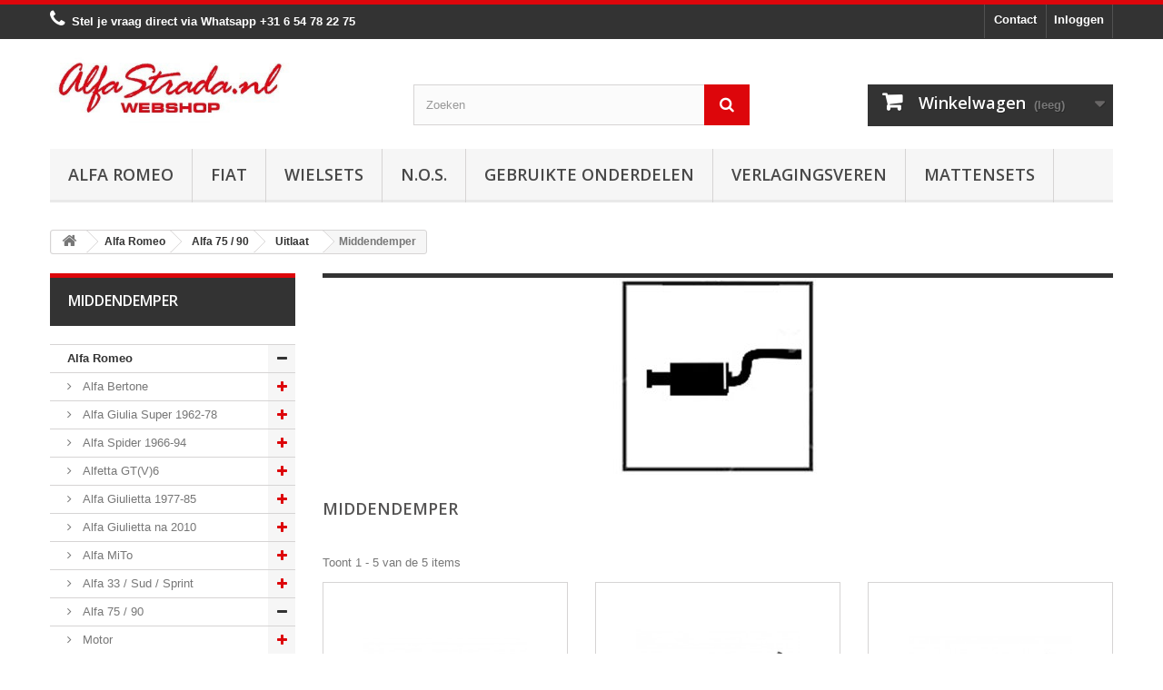

--- FILE ---
content_type: text/html; charset=utf-8
request_url: https://alfastrada.nl/11594-middendemper
body_size: 58799
content:
<!DOCTYPE HTML> <!--[if lt IE 7]><html class="no-js lt-ie9 lt-ie8 lt-ie7" lang="nl-nl"><![endif]--> <!--[if IE 7]><html class="no-js lt-ie9 lt-ie8 ie7" lang="nl-nl"><![endif]--> <!--[if IE 8]><html class="no-js lt-ie9 ie8" lang="nl-nl"><![endif]--> <!--[if gt IE 8]><html class="no-js ie9" lang="nl-nl"><![endif]--><html lang="nl-nl"><head><meta charset="utf-8" /><title>Middendemper - AlfaStrada</title><meta name="generator" content="PrestaShop" /><meta name="robots" content="index,follow" /><meta name="viewport" content="width=device-width, minimum-scale=0.25, maximum-scale=1.6, initial-scale=1.0" /><meta name="apple-mobile-web-app-capable" content="yes" /><link rel="icon" type="image/vnd.microsoft.icon" href="/img/favicon.ico?1768307460" /><link rel="shortcut icon" type="image/x-icon" href="/img/favicon.ico?1768307460" /><link rel="stylesheet" href="https://alfastrada.nl/themes/default-bootstrap/cache/v_91_8a320e70fa5ae2b547912c6a97bfe313_all.css" type="text/css" media="all" /><style type="text/css">#my-account ul.myaccount-link-list li a i {
    font-size: 25px;
    color: #dd060b !important;
    position: absolute;
    left: 0;
    top: 0;
    width: 52px;
    height: 100%;
    padding: 10px 0 0 0;
    text-align: center;
    border: 1px solid #fff;
    -moz-border-radius-topleft: 4px;
    -webkit-border-top-left-radius: 4px;
    border-top-left-radius: 4px;
    -moz-border-radius-bottomleft: 4px;
    -webkit-border-bottom-left-radius: 4px;
    border-bottom-left-radius: 4px;
}

#cmsinfo_block em {
    float: left;
    width: 60px;
    height: 60px;
    margin: 3px 10px 0 0;
    font-size: 30px;
    color: #fff;
    line-height: 60px;
    text-align: center;
    background: #dd060b !important;
    -moz-border-radius: 100px;
    -webkit-border-radius: 100px;
    border-radius: 100px;
}

.button.button-medium.exclusive:hover {
    background: #ff0000 !important;
    border-color: #ff0000 #ff0000 #ff0000 #ff0000;
}

.img-responsive {
    display: block;
    max-width: 72% !important;
    height: auto;
}

 #search_block_top .btn.button-search:hover {
    color: #333333 !important;
}

#categories_block_left li span.grower.CLOSE:before {
    content: "\f067";
    color: #dd060b !important;
}

.sf-menu &gt; li.sfHover &gt; a, .sf-menu &gt; li &gt; a:hover, .sf-menu &gt; li.sfHoverForce &gt; a {
    background: #333;
    border-bottom-color: #DD060B !important;
    color: #fff;
}

.sf-menu &gt; li.sfHover &gt; a, .sf-menu &gt; li &gt; a:hover, .sf-menu &gt; li.sfHoverForce &gt; a {
    background: #333;
    border-bottom-color: #dd060b !important;
    color: #fff;
}

.our_price_display .price {
    font-weight: 600;
    font-size: 24px;
    line-height: 32px;
    color: #333;
}

.our_price_display {
    font-weight: 600;
    font-size: 17px;
    line-height: 32px;
    font-family: "Open Sans",sans-serif;
    color: #333;
}

h3.page-product-heading {
    color: #555454;
    text-transform: uppercase;
    font-family: "Open Sans",sans-serif;
    font-weight: 600;
    font-size: 18px;
    line-height: 20px;
    padding: 14px 20px 17px;
    margin: 0 0 20px;
    position: relative;
    border: 1px solid #d6d4d4;
    border-bottom: none;
    background: #fbfbfb;
    border-bottom: 1px solid #d6d4d4 !important;
}

.page-heading span.heading-counter {
    font: bold 13px/22px Arial,Helvetica,sans-serif;
    float: right;
    color: #333;
    text-transform: none;
    margin-bottom: 10px;
    display: none !important;
}

.shop-phone {
    float: left;
    padding: 5px 0 10px;
    line-height: 18px;
    color: #fff !important;
    font-weight: bold !important;
}

.block .title_block, .block .title_block a, .block h4 {
    color: #fff;
    background: #333;
    margin-top: 0;
    border-color: #DD060B;
    font-size: 16px;
}

.footer-container {
    border-top: 5px solid #DD060B !important;
}

.footer-container #footer ul li a {
    font-weight: bold;
}

.footer-container #footer a {
    color: #fff;
}

#facebook_block .facebook-fanbox {
    background: #F2F2F2 !important;
    border: 1px solid #F2F2F2 !important;
    padding-bottom: 10px;
}

header .nav {
    background: #333;
    border-top: 5px solid #dd060b !important;
}

#block_top_menu ul li li ul {display:none!important;}

.contact-form-box {
    padding: 23px 0 0 0;
    margin: 0 0 30px 0;
    border-top: 5px solid #dd060b !important;
}

#search_block_top .btn.button-search {
    background: #dd060b !important;
    display: block;
    position: absolute;
    top: 0;
    right: 0;
    border: none;
    color: #fff;
    width: 50px;
    text-align: center;
    padding: 10px 0 11px 0;
}

.sortPagiBar.clearfix {
    display: none !important;
}

#subcategories ul li .subcategory-name {
    font: 600 15px/22px "Open Sans",sans-serif;
    color: #555454;
    text-transform: uppercase;
}

.customizableProductsFile, .customizableProductsText {
    margin-bottom: 20px;
    padding-bottom: 10px;
    border-bottom: 1px solid #d6d4d4;
    display: none !important;
}

.sale-label {
    font: 700 10px/12px Arial,Helvetica,sans-serif;
    color: #fff;
    background: #f13340;
    text-transform: uppercase;
    padding: 9px 0 7px;
    text-shadow: 1px 1px rgba(0,0,0,0.24);
    width: 130px;
    text-align: center;
    display: block;
    position: absolute;
    right: -33px;
    top: 16px;
    z-index: 1;
    -webkit-transform: rotate(45deg);
    -ms-transform: rotate(45deg);
    transform: rotate(45deg);
}</style> <?php /** * NOTICE OF LICENSE * * Smartsupp live chat - official plugin. Smartsupp is free live chat with visitor recording. * The plugin enables you to create a free account or sign in with existing one. Pre-integrated * customer info with WooCommerce (you will see names and emails of signed in webshop visitors). * Optional API for advanced chat box modifications. * * You must not modify, adapt or create derivative works of this source code * * @author Smartsupp * @copyright 2021 Smartsupp.com * @license GPL-2.0+ **/ ?><link rel="stylesheet" href="//fonts.googleapis.com/css?family=Open+Sans:300,600&amp;subset=latin,latin-ext" type="text/css" media="all" /> <!--[if IE 8]> 
<script src="https://oss.maxcdn.com/libs/html5shiv/3.7.0/html5shiv.js"></script> 
<script src="https://oss.maxcdn.com/libs/respond.js/1.3.0/respond.min.js"></script> <![endif]--></head><body id="category" class="category category-11594 category-middendemper show-left-column hide-right-column lang_nl"><div id="page"><div class="header-container"> <header id="header"><div class="nav"><div class="container"><div class="row"> <nav><div class="header_user_info"> <a class="login" href="https://alfastrada.nl/mijn-account" rel="nofollow" title="Aanloggen bij Uw klantenrekening"> Inloggen </a></div><div id="contact-link" > <a href="https://alfastrada.nl/contact-opnemen" title="Contact">Contact</a></div> <span class="shop-phone"> <i class="icon-phone"></i>Stel je vraag direct via Whatsapp <strong>+31 6 54 78 22 75</strong> </span></nav></div></div></div><div><div class="container"><div class="row"><div id="header_logo"> <a href="https://alfastrada.nl/" title="AlfaStrada"> <img class="logo img-responsive" src="https://alfastrada.nl/img/racedrones-logo-1681241009.jpg" alt="AlfaStrada" width="388" height="112"/> </a></div><div id="search_block_top" class="col-sm-4 clearfix"><form id="searchbox" method="get" action="//alfastrada.nl/zoeken" > <input type="hidden" name="controller" value="search" /> <input type="hidden" name="orderby" value="position" /> <input type="hidden" name="orderway" value="desc" /> <input class="search_query form-control" type="text" id="search_query_top" name="search_query" placeholder="Zoeken" value="" /> <button type="submit" name="submit_search" class="btn btn-default button-search"> <span>Zoeken</span> </button></form></div><div class="col-sm-4 clearfix"><div class="shopping_cart"> <a href="https://alfastrada.nl/bestelling" title="Bekijk mijn winkelwagen" rel="nofollow"> <b>Winkelwagen</b> <span class="ajax_cart_quantity unvisible">0</span> <span class="ajax_cart_product_txt unvisible">Product</span> <span class="ajax_cart_product_txt_s unvisible">Producten</span> <span class="ajax_cart_total unvisible"> </span> <span class="ajax_cart_no_product">(leeg)</span> </a><div class="cart_block block exclusive"><div class="block_content"><div class="cart_block_list"><p class="cart_block_no_products"> Geen producten</p><div class="cart-prices"><div class="cart-prices-line first-line"> <span class="price cart_block_shipping_cost ajax_cart_shipping_cost unvisible"> Te bepalen </span> <span class="unvisible"> Verzending </span></div><div class="cart-prices-line last-line"> <span class="price cart_block_total ajax_block_cart_total">€ 0,00</span> <span>Totaal</span></div></div><p class="cart-buttons"> <a id="button_order_cart" class="btn btn-default button button-small" href="https://alfastrada.nl/bestelling" title="Afrekenen" rel="nofollow"> <span> Afrekenen<i class="icon-chevron-right right"></i> </span> </a></p></div></div></div></div></div><div id="layer_cart"><div class="clearfix"><div class="layer_cart_product col-xs-12 col-md-6"> <span class="cross" title="Venster sluiten"></span> <span class="title"> <i class="icon-check"></i>Het product is succesvol aan uw winkelwagen toegevoegd </span><div class="product-image-container layer_cart_img"></div><div class="layer_cart_product_info"> <span id="layer_cart_product_title" class="product-name"></span> <span id="layer_cart_product_attributes"></span><div> <strong class="dark">Aantal</strong> <span id="layer_cart_product_quantity"></span></div><div> <strong class="dark">Totaal</strong> <span id="layer_cart_product_price"></span></div></div></div><div class="layer_cart_cart col-xs-12 col-md-6"> <span class="title"> <span class="ajax_cart_product_txt_s unvisible"> Er zijn <span class="ajax_cart_quantity">0</span> artikelen in uw winkelwagen. </span> <span class="ajax_cart_product_txt "> Er is 1 artikel in uw winkelwagen. </span> </span><div class="layer_cart_row"> <strong class="dark"> Totaal producten </strong> <span class="ajax_block_products_total"> </span></div><div class="layer_cart_row"> <strong class="dark unvisible"> Totaal verzendkosten&nbsp; </strong> <span class="ajax_cart_shipping_cost unvisible"> Te bepalen </span></div><div class="layer_cart_row"> <strong class="dark"> Totaal </strong> <span class="ajax_block_cart_total"> </span></div><div class="button-container"> <span class="continue btn btn-default button exclusive-medium" title="Ga door met winkelen"> <span> <i class="icon-chevron-left left"></i>Ga door met winkelen </span> </span> <a class="btn btn-default button button-medium" href="https://alfastrada.nl/bestelling" title="Doorgaan naar betalen" rel="nofollow"> <span> Doorgaan naar betalen<i class="icon-chevron-right right"></i> </span> </a></div></div></div><div class="crossseling"></div></div><div class="layer_cart_overlay"></div><div id="block_top_menu" class="sf-contener clearfix col-lg-12"><div class="cat-title">Menu</div><ul class="sf-menu clearfix menu-content"><li><a href="https://alfastrada.nl/3-alfa-romeo" title="Alfa Romeo">Alfa Romeo</a><ul><li><a href="https://alfastrada.nl/70-alfa-bertone" title="Alfa Bertone">Alfa Bertone</a><ul><li><a href="https://alfastrada.nl/11781-motor" title="Motor">Motor</a><ul><li><a href="https://alfastrada.nl/11792-brandstof" title="Brandstof / Inlaat">Brandstof / Inlaat</a></li><li><a href="https://alfastrada.nl/11782-cilinderkop" title="Cilinderkop">Cilinderkop</a></li><li><a href="https://alfastrada.nl/11783-distributie" title="Distributie">Distributie</a></li><li><a href="https://alfastrada.nl/11784-filters" title="Filters">Filters</a></li><li><a href="https://alfastrada.nl/11785-krukas" title="Krukas">Krukas</a></li><li><a href="https://alfastrada.nl/11786-motorblok" title="Motorblok">Motorblok</a></li><li><a href="https://alfastrada.nl/11787-motorsteun" title="Motorsteun">Motorsteun</a></li><li><a href="https://alfastrada.nl/11788-oliecarter" title="Oliecarter">Oliecarter</a></li><li><a href="https://alfastrada.nl/11789-pakkingen" title="Pakkingen">Pakkingen</a></li><li><a href="https://alfastrada.nl/11790-riemen" title="Riemen">Riemen</a></li><li><a href="https://alfastrada.nl/11791-diversen" title="Diversen">Diversen</a></li></ul></li><li><a href="https://alfastrada.nl/11793-ontsteking" title="Ontsteking">Ontsteking</a><ul><li><a href="https://alfastrada.nl/11794-bougie" title="Bougie">Bougie</a></li><li><a href="https://alfastrada.nl/11795-bobine" title="Bobine">Bobine</a></li><li><a href="https://alfastrada.nl/11796-kabels" title="Kabels">Kabels</a></li><li><a href="https://alfastrada.nl/11798-verdeler" title="Verdeler">Verdeler</a></li><li><a href="https://alfastrada.nl/11797-diversen" title="Diversen">Diversen</a></li></ul></li><li><a href="https://alfastrada.nl/11799-startenladen" title="Starten/laden">Starten/laden</a><ul><li><a href="https://alfastrada.nl/11800-startmotor" title="Startmotor">Startmotor</a></li><li><a href="https://alfastrada.nl/11801-dynamo" title="Dynamo">Dynamo</a></li><li><a href="https://alfastrada.nl/11802-contactslot" title="Contactslot">Contactslot</a></li><li><a href="https://alfastrada.nl/11803-accu" title="Accu">Accu</a></li><li><a href="https://alfastrada.nl/11804-diversen" title="Diversen">Diversen</a></li></ul></li><li><a href="https://alfastrada.nl/11805-koeling" title="Koeling">Koeling</a><ul><li><a href="https://alfastrada.nl/11806-radiateur" title="Radiateur">Radiateur</a></li><li><a href="https://alfastrada.nl/11807-slangen" title="Slangen">Slangen</a></li><li><a href="https://alfastrada.nl/11808-thermostaat" title="Thermostaat">Thermostaat</a></li><li><a href="https://alfastrada.nl/11809-waterpomp" title="Waterpomp">Waterpomp</a></li><li><a href="https://alfastrada.nl/11810-diversen" title="Diversen">Diversen</a></li></ul></li><li><a href="https://alfastrada.nl/11811-uitlaat" title="Uitlaat">Uitlaat</a><ul><li><a href="https://alfastrada.nl/11812-spruitstuk" title="Spruitstuk">Spruitstuk</a></li><li><a href="https://alfastrada.nl/11813-voorpijp" title="Voorpijp">Voorpijp</a></li><li><a href="https://alfastrada.nl/11814-middendemper" title="Middendemper">Middendemper</a></li><li><a href="https://alfastrada.nl/11815-einddemper" title="Einddemper">Einddemper</a></li><li><a href="https://alfastrada.nl/11816-pakkingen" title="Pakkingen">Pakkingen</a></li><li><a href="https://alfastrada.nl/11817-klemmen" title="Klemmen">Klemmen</a></li><li><a href="https://alfastrada.nl/11818-diversen" title="Diversen">Diversen</a></li></ul></li><li><a href="https://alfastrada.nl/11819-koppeling" title="Koppeling">Koppeling</a><ul><li><a href="https://alfastrada.nl/11820-koppeling-cilinders" title="Koppeling cilinders">Koppeling cilinders</a></li><li><a href="https://alfastrada.nl/11821-koppelingset" title="Koppelingset">Koppelingset</a></li><li><a href="https://alfastrada.nl/11823-slangenleidingen" title="Slangen/leidingen">Slangen/leidingen</a></li><li><a href="https://alfastrada.nl/11822-diversen" title="Diversen">Diversen</a></li></ul></li><li><a href="https://alfastrada.nl/11824-versnellingsbak" title="Aandrijving / versn.bak">Aandrijving / versn.bak</a><ul><li><a href="https://alfastrada.nl/11825-aandrijfas-cardanas" title="Aandrijfas / Cardanas">Aandrijfas / Cardanas</a></li><li><a href="https://alfastrada.nl/11826-externe-delen" title="Externe delen">Externe delen</a></li><li><a href="https://alfastrada.nl/11827-interne-delen" title="Interne delen">Interne delen</a></li><li><a href="https://alfastrada.nl/11828-differentieel" title="Differentieel">Differentieel</a></li><li><a href="https://alfastrada.nl/11829-diversen" title="Diversen">Diversen</a></li></ul></li><li><a href="https://alfastrada.nl/11830-remmen" title="Remmen">Remmen</a><ul><li><a href="https://alfastrada.nl/11831-remschijven" title="Remschijven">Remschijven</a></li><li><a href="https://alfastrada.nl/11832-remblokken" title="Remblokken">Remblokken</a></li><li><a href="https://alfastrada.nl/11833-remcilinders" title="Remcilinders">Remcilinders</a></li><li><a href="https://alfastrada.nl/11834-remslangen" title="Remslangen">Remslangen</a></li><li><a href="https://alfastrada.nl/11835-handremkabels" title="handremkabels">handremkabels</a></li><li><a href="https://alfastrada.nl/11837-remklauwen" title="Remklauwen">Remklauwen</a></li><li><a href="https://alfastrada.nl/11836-diversen" title="Diversen">Diversen</a></li></ul></li><li><a href="https://alfastrada.nl/11838-stuurinrichting" title="Stuurinrichting">Stuurinrichting</a><ul><li><a href="https://alfastrada.nl/11839-stuurhuis" title="Stuurhuis">Stuurhuis</a></li><li><a href="https://alfastrada.nl/11840-stuurkogels" title="Stuurkogels">Stuurkogels</a></li><li><a href="https://alfastrada.nl/11841-diversen" title="Diversen">Diversen</a></li></ul></li><li><a href="https://alfastrada.nl/11842-ophanging" title="Ophanging">Ophanging</a><ul><li><a href="https://alfastrada.nl/11843-draagarmen" title="Draagarmen">Draagarmen</a></li><li><a href="https://alfastrada.nl/11844-schokdempers" title="Schokdempers">Schokdempers</a></li><li><a href="https://alfastrada.nl/11845-veren" title="Veren">Veren</a></li><li><a href="https://alfastrada.nl/11846-wiellagers" title="Wiellagers">Wiellagers</a></li><li><a href="https://alfastrada.nl/11847-diversen" title="Diversen">Diversen</a></li></ul></li><li><a href="https://alfastrada.nl/11848-aircoverwarming" title="Airco/verwarming">Airco/verwarming</a><ul><li><a href="https://alfastrada.nl/11849-aircondensor" title="Aircopomp">Aircopomp</a></li><li><a href="https://alfastrada.nl/11850-leidingen" title="Leidingen/Slangen">Leidingen/Slangen</a></li><li><a href="https://alfastrada.nl/11851-radiateur" title="Radiateur">Radiateur</a></li><li><a href="https://alfastrada.nl/11852-diversen" title="Diversen">Diversen</a></li></ul></li><li><a href="https://alfastrada.nl/11853-electrische-delen" title="Electrische delen">Electrische delen</a><ul><li><a href="https://alfastrada.nl/11854-stuurschakelaar" title="Stuurschakelaar">Stuurschakelaar</a></li><li><a href="https://alfastrada.nl/11855-motormanagment" title="Motormanagment">Motormanagment</a></li><li><a href="https://alfastrada.nl/11856-sensoren" title="Sensoren">Sensoren</a></li><li><a href="https://alfastrada.nl/11857-relais" title="Relais">Relais</a></li><li><a href="https://alfastrada.nl/11858-schakelaars" title="Schakelaars">Schakelaars</a></li><li><a href="https://alfastrada.nl/11859-claxon" title="Claxon">Claxon</a></li><li><a href="https://alfastrada.nl/11860-ruitenwisser" title="Ruitenwisser">Ruitenwisser</a></li><li><a href="https://alfastrada.nl/11861-diversen" title="Diversen">Diversen</a></li></ul></li><li><a href="https://alfastrada.nl/11862-verlichting" title="Verlichting">Verlichting</a><ul><li><a href="https://alfastrada.nl/11863-externe-verlichting" title="Externe verlichting">Externe verlichting</a></li><li><a href="https://alfastrada.nl/11864-interne-verlichting" title="Interne verlichting">Interne verlichting</a></li><li><a href="https://alfastrada.nl/11865-lampen" title="Lampen">Lampen</a></li><li><a href="https://alfastrada.nl/11866-diversen" title="Diversen">Diversen</a></li></ul></li><li><a href="https://alfastrada.nl/11867-plaatwerkruiten" title="Plaatwerk">Plaatwerk</a><ul><li><a href="https://alfastrada.nl/11868-voorkant" title="Voorkant">Voorkant</a></li><li><a href="https://alfastrada.nl/11869-midden" title="Midden">Midden</a></li><li><a href="https://alfastrada.nl/11870-achter" title="Achter">Achter</a></li><li><a href="https://alfastrada.nl/11872-diversen" title="Diversen">Diversen</a></li></ul></li><li><a href="https://alfastrada.nl/11873-interne-inrichting" title="Interne inrichting">Interne inrichting</a><ul><li><a href="https://alfastrada.nl/11874-dashboard" title="Dashboard">Dashboard</a></li><li><a href="https://alfastrada.nl/11875-gordels" title="Gordels">Gordels</a></li><li><a href="https://alfastrada.nl/11876-bekleding" title="Bekleding">Bekleding</a></li><li><a href="https://alfastrada.nl/11877-diversen" title="Diversen">Diversen</a></li></ul></li><li><a href="https://alfastrada.nl/11878-externe-delen" title="Externe delen">Externe delen</a><ul><li><a href="https://alfastrada.nl/11879-voorbumper" title="Voorbumper">Voorbumper</a></li><li><a href="https://alfastrada.nl/11880-achterbumper" title="Achterbumper">Achterbumper</a></li><li><a href="https://alfastrada.nl/11881-grille" title="Grille">Grille</a></li><li><a href="https://alfastrada.nl/11882-emblemen" title="Emblemen">Emblemen</a></li><li><a href="https://alfastrada.nl/11883-deurgreepsloten-etc" title="Deurgreep/sloten etc">Deurgreep/sloten etc</a></li><li><a href="https://alfastrada.nl/11884-spiegels" title="Spiegels">Spiegels</a></li><li><a href="https://alfastrada.nl/11871-ruiten" title="Rubbers / Ruiten">Rubbers / Ruiten</a></li><li><a href="https://alfastrada.nl/11885-diversen" title="Diversen">Diversen</a></li></ul></li><li><a href="https://alfastrada.nl/11886-overige-delen" title="Overige delen">Overige delen</a><ul><li><a href="https://alfastrada.nl/11887-kabels" title="Kabels">Kabels</a></li><li><a href="https://alfastrada.nl/11888-smeermiddelen" title="Smeermiddelen">Smeermiddelen</a></li><li><a href="https://alfastrada.nl/11889-accessoires" title="Accessoires">Accessoires</a></li><li><a href="https://alfastrada.nl/11890-diversen" title="Diversen">Diversen</a></li></ul></li></ul></li><li><a href="https://alfastrada.nl/72-alfa-giulia-super-1962-78" title="Alfa Giulia Super 1962-78">Alfa Giulia Super 1962-78</a><ul><li><a href="https://alfastrada.nl/12001-motor" title="Motor">Motor</a><ul><li><a href="https://alfastrada.nl/12012-brandstof" title="Brandstof / Inlaat">Brandstof / Inlaat</a></li><li><a href="https://alfastrada.nl/12002-cilinderkop" title="Cilinderkop">Cilinderkop</a></li><li><a href="https://alfastrada.nl/12003-distributie" title="Distributie">Distributie</a></li><li><a href="https://alfastrada.nl/12004-filters" title="Filters">Filters</a></li><li><a href="https://alfastrada.nl/12005-krukas" title="Krukas">Krukas</a></li><li><a href="https://alfastrada.nl/12006-motorblok" title="Motorblok">Motorblok</a></li><li><a href="https://alfastrada.nl/12007-motorsteun" title="Motorsteun">Motorsteun</a></li><li><a href="https://alfastrada.nl/12008-oliecarter" title="Oliecarter">Oliecarter</a></li><li><a href="https://alfastrada.nl/12009-pakkingen" title="Pakkingen">Pakkingen</a></li><li><a href="https://alfastrada.nl/12010-riemen" title="Riemen">Riemen</a></li><li><a href="https://alfastrada.nl/12011-diversen" title="Diversen">Diversen</a></li></ul></li><li><a href="https://alfastrada.nl/12013-ontsteking" title="Ontsteking">Ontsteking</a><ul><li><a href="https://alfastrada.nl/12014-bougie" title="Bougie">Bougie</a></li><li><a href="https://alfastrada.nl/12015-bobine" title="Bobine">Bobine</a></li><li><a href="https://alfastrada.nl/12016-kabels" title="Kabels">Kabels</a></li><li><a href="https://alfastrada.nl/12018-verdeler" title="Verdeler">Verdeler</a></li><li><a href="https://alfastrada.nl/12017-diversen" title="Diversen">Diversen</a></li></ul></li><li><a href="https://alfastrada.nl/12019-startenladen" title="Starten/laden">Starten/laden</a><ul><li><a href="https://alfastrada.nl/12020-startmotor" title="Startmotor">Startmotor</a></li><li><a href="https://alfastrada.nl/12021-dynamo" title="Dynamo">Dynamo</a></li><li><a href="https://alfastrada.nl/12022-contactslot" title="Contactslot">Contactslot</a></li><li><a href="https://alfastrada.nl/12023-accu" title="Accu">Accu</a></li><li><a href="https://alfastrada.nl/12024-diversen" title="Diversen">Diversen</a></li></ul></li><li><a href="https://alfastrada.nl/12025-koeling" title="Koeling">Koeling</a><ul><li><a href="https://alfastrada.nl/12026-radiateur" title="Radiateur">Radiateur</a></li><li><a href="https://alfastrada.nl/12027-slangen" title="Slangen">Slangen</a></li><li><a href="https://alfastrada.nl/12028-thermostaat" title="Thermostaat">Thermostaat</a></li><li><a href="https://alfastrada.nl/12029-waterpomp" title="Waterpomp">Waterpomp</a></li><li><a href="https://alfastrada.nl/12030-diversen" title="Diversen">Diversen</a></li></ul></li><li><a href="https://alfastrada.nl/12031-uitlaat" title="Uitlaat">Uitlaat</a><ul><li><a href="https://alfastrada.nl/12032-spruitstuk" title="Spruitstuk">Spruitstuk</a></li><li><a href="https://alfastrada.nl/12033-voorpijp" title="Voorpijp">Voorpijp</a></li><li><a href="https://alfastrada.nl/12034-middendemper" title="Middendemper">Middendemper</a></li><li><a href="https://alfastrada.nl/12035-einddemper" title="Einddemper">Einddemper</a></li><li><a href="https://alfastrada.nl/12036-pakkingen" title="Pakkingen">Pakkingen</a></li><li><a href="https://alfastrada.nl/12037-klemmen" title="Klemmen">Klemmen</a></li><li><a href="https://alfastrada.nl/12038-diversen" title="Diversen">Diversen</a></li></ul></li><li><a href="https://alfastrada.nl/12039-koppeling" title="Koppeling">Koppeling</a><ul><li><a href="https://alfastrada.nl/12040-koppeling-cilinders" title="Koppeling cilinders">Koppeling cilinders</a></li><li><a href="https://alfastrada.nl/12041-koppelingset" title="Koppelingset">Koppelingset</a></li><li><a href="https://alfastrada.nl/12043-slangenleidingen" title="Slangen/leidingen">Slangen/leidingen</a></li><li><a href="https://alfastrada.nl/12042-diversen" title="Diversen">Diversen</a></li></ul></li><li><a href="https://alfastrada.nl/12044-versnellingsbak" title="Aandrijving / versn.bak ">Aandrijving / versn.bak </a><ul><li><a href="https://alfastrada.nl/12045-aandrijfas-cardanas" title="Aandrijfas / Cardanas">Aandrijfas / Cardanas</a></li><li><a href="https://alfastrada.nl/12046-externe-delen" title="Externe delen">Externe delen</a></li><li><a href="https://alfastrada.nl/12047-interne-delen" title="Interne delen">Interne delen</a></li><li><a href="https://alfastrada.nl/12048-differentieel" title="Differentieel">Differentieel</a></li><li><a href="https://alfastrada.nl/12049-diversen" title="Diversen">Diversen</a></li></ul></li><li><a href="https://alfastrada.nl/12050-remmen" title="Remmen">Remmen</a><ul><li><a href="https://alfastrada.nl/12051-remschijven" title="Remschijven">Remschijven</a></li><li><a href="https://alfastrada.nl/12052-remblokken" title="Remblokken">Remblokken</a></li><li><a href="https://alfastrada.nl/12053-remcilinders" title="Remcilinders">Remcilinders</a></li><li><a href="https://alfastrada.nl/12054-remslangen" title="Remslangen">Remslangen</a></li><li><a href="https://alfastrada.nl/12055-handremkabels" title="handremkabels">handremkabels</a></li><li><a href="https://alfastrada.nl/12057-remklauwen" title="Remklauwen">Remklauwen</a></li><li><a href="https://alfastrada.nl/12056-diversen" title="Diversen">Diversen</a></li></ul></li><li><a href="https://alfastrada.nl/12058-stuurinrichting" title="Stuurinrichting">Stuurinrichting</a><ul><li><a href="https://alfastrada.nl/12059-stuurhuis" title="Stuurhuis">Stuurhuis</a></li><li><a href="https://alfastrada.nl/12060-stuurkogels" title="Stuurkogels">Stuurkogels</a></li><li><a href="https://alfastrada.nl/12061-diversen" title="Diversen">Diversen</a></li></ul></li><li><a href="https://alfastrada.nl/12062-ophanging" title="Ophanging">Ophanging</a><ul><li><a href="https://alfastrada.nl/12063-draagarmen" title="Draagarmen">Draagarmen</a></li><li><a href="https://alfastrada.nl/12064-schokdempers" title="Schokdempers">Schokdempers</a></li><li><a href="https://alfastrada.nl/12065-veren" title="Veren">Veren</a></li><li><a href="https://alfastrada.nl/12066-wiellagers" title="Wiellagers">Wiellagers</a></li><li><a href="https://alfastrada.nl/12067-diversen" title="Diversen">Diversen</a></li></ul></li><li><a href="https://alfastrada.nl/12068-aircoverwarming" title="Airco/verwarming">Airco/verwarming</a><ul><li><a href="https://alfastrada.nl/12069-aircondensor" title="Aircopomp">Aircopomp</a></li><li><a href="https://alfastrada.nl/12070-leidingen" title="Leidingen/Slangen">Leidingen/Slangen</a></li><li><a href="https://alfastrada.nl/12071-radiateur" title="Radiateur">Radiateur</a></li><li><a href="https://alfastrada.nl/12072-diversen" title="Diversen">Diversen</a></li></ul></li><li><a href="https://alfastrada.nl/12073-electrische-delen" title="Electrische delen">Electrische delen</a><ul><li><a href="https://alfastrada.nl/12074-stuurschakelaar" title="Stuurschakelaar">Stuurschakelaar</a></li><li><a href="https://alfastrada.nl/12075-motormanagment" title="Motormanagment">Motormanagment</a></li><li><a href="https://alfastrada.nl/12076-sensoren" title="Sensoren">Sensoren</a></li><li><a href="https://alfastrada.nl/12077-relais" title="Relais">Relais</a></li><li><a href="https://alfastrada.nl/12078-schakelaars" title="Schakelaars">Schakelaars</a></li><li><a href="https://alfastrada.nl/12079-claxon" title="Claxon">Claxon</a></li><li><a href="https://alfastrada.nl/12080-ruitenwisser" title="Ruitenwisser">Ruitenwisser</a></li><li><a href="https://alfastrada.nl/12081-diversen" title="Diversen">Diversen</a></li></ul></li><li><a href="https://alfastrada.nl/12082-verlichting" title="Verlichting">Verlichting</a><ul><li><a href="https://alfastrada.nl/12083-externe-verlichting" title="Externe verlichting">Externe verlichting</a></li><li><a href="https://alfastrada.nl/12084-interne-verlichting" title="Interne verlichting">Interne verlichting</a></li><li><a href="https://alfastrada.nl/12085-lampen" title="Lampen">Lampen</a></li><li><a href="https://alfastrada.nl/12086-diversen" title="Diversen">Diversen</a></li></ul></li><li><a href="https://alfastrada.nl/12087-plaatwerkruiten" title="Plaatwerk ">Plaatwerk </a><ul><li><a href="https://alfastrada.nl/12088-voorkant" title="Voorkant">Voorkant</a></li><li><a href="https://alfastrada.nl/12089-midden" title="Midden">Midden</a></li><li><a href="https://alfastrada.nl/12090-achter" title="Achter">Achter</a></li><li><a href="https://alfastrada.nl/12092-diversen" title="Diversen">Diversen</a></li></ul></li><li><a href="https://alfastrada.nl/12093-interne-inrichting" title="Interne inrichting">Interne inrichting</a><ul><li><a href="https://alfastrada.nl/12094-dashboard" title="Dashboard">Dashboard</a></li><li><a href="https://alfastrada.nl/12095-gordels" title="Gordels">Gordels</a></li><li><a href="https://alfastrada.nl/12096-bekleding" title="Bekleding">Bekleding</a></li><li><a href="https://alfastrada.nl/12097-diversen" title="Diversen">Diversen</a></li></ul></li><li><a href="https://alfastrada.nl/12098-externe-delen" title="Externe delen">Externe delen</a><ul><li><a href="https://alfastrada.nl/12099-voorbumper" title="Voorbumper">Voorbumper</a></li><li><a href="https://alfastrada.nl/12100-achterbumper" title="Achterbumper">Achterbumper</a></li><li><a href="https://alfastrada.nl/12101-grille" title="Grille">Grille</a></li><li><a href="https://alfastrada.nl/12102-emblemen" title="Emblemen">Emblemen</a></li><li><a href="https://alfastrada.nl/12103-deurgrepensloten-etc" title="Deurgrepen/sloten etc">Deurgrepen/sloten etc</a></li><li><a href="https://alfastrada.nl/12104-spiegels" title="Spiegels">Spiegels</a></li><li><a href="https://alfastrada.nl/12091-ruiten" title="Rubbers / Ruiten">Rubbers / Ruiten</a></li><li><a href="https://alfastrada.nl/12105-diversen" title="Diversen">Diversen</a></li></ul></li><li><a href="https://alfastrada.nl/12106-overige-delen" title="Overige delen">Overige delen</a><ul><li><a href="https://alfastrada.nl/12107-kabels" title="Kabels">Kabels</a></li><li><a href="https://alfastrada.nl/12108-smeermiddelen" title="Smeermiddelen">Smeermiddelen</a></li><li><a href="https://alfastrada.nl/12109-accessoires" title="Accessoires">Accessoires</a></li><li><a href="https://alfastrada.nl/12110-diversen" title="Diversen">Diversen</a></li></ul></li></ul></li><li><a href="https://alfastrada.nl/78-alfa-spider-1966-94" title="Alfa Spider 1966-94">Alfa Spider 1966-94</a><ul><li><a href="https://alfastrada.nl/12661-motor" title="Motor">Motor</a><ul><li><a href="https://alfastrada.nl/12672-brandstof" title="Brandstof / Inlaat">Brandstof / Inlaat</a></li><li><a href="https://alfastrada.nl/12662-cilinderkop" title="Cilinderkop">Cilinderkop</a></li><li><a href="https://alfastrada.nl/12663-distributie" title="Distributie">Distributie</a></li><li><a href="https://alfastrada.nl/12664-filters" title="Filters">Filters</a></li><li><a href="https://alfastrada.nl/12665-krukas" title="Krukas">Krukas</a></li><li><a href="https://alfastrada.nl/12666-motorblok" title="Motorblok">Motorblok</a></li><li><a href="https://alfastrada.nl/12667-motorsteun" title="Motorsteun">Motorsteun</a></li><li><a href="https://alfastrada.nl/12668-oliecarter" title="Oliecarter">Oliecarter</a></li><li><a href="https://alfastrada.nl/12669-pakkingen" title="Pakkingen">Pakkingen</a></li><li><a href="https://alfastrada.nl/12670-riemen" title="Riemen">Riemen</a></li><li><a href="https://alfastrada.nl/12671-diversen" title="Diversen">Diversen</a></li></ul></li><li><a href="https://alfastrada.nl/12673-ontsteking" title="Ontsteking">Ontsteking</a><ul><li><a href="https://alfastrada.nl/12674-bougie" title="Bougie">Bougie</a></li><li><a href="https://alfastrada.nl/12675-bobine" title="Bobine">Bobine</a></li><li><a href="https://alfastrada.nl/12676-kabels" title="Kabels">Kabels</a></li><li><a href="https://alfastrada.nl/12678-verdeler" title="Verdeler">Verdeler</a></li><li><a href="https://alfastrada.nl/12677-diversen" title="Diversen">Diversen</a></li></ul></li><li><a href="https://alfastrada.nl/12679-startenladen" title="Starten/laden">Starten/laden</a><ul><li><a href="https://alfastrada.nl/12680-startmotor" title="Startmotor">Startmotor</a></li><li><a href="https://alfastrada.nl/12681-dynamo" title="Dynamo">Dynamo</a></li><li><a href="https://alfastrada.nl/12682-contactslot" title="Contactslot">Contactslot</a></li><li><a href="https://alfastrada.nl/12683-accu" title="Accu">Accu</a></li><li><a href="https://alfastrada.nl/12684-diversen" title="Diversen">Diversen</a></li></ul></li><li><a href="https://alfastrada.nl/12685-koeling" title="Koeling">Koeling</a><ul><li><a href="https://alfastrada.nl/12686-radiateur" title="Radiateur">Radiateur</a></li><li><a href="https://alfastrada.nl/12687-slangen" title="Slangen">Slangen</a></li><li><a href="https://alfastrada.nl/12688-thermostaat" title="Thermostaat">Thermostaat</a></li><li><a href="https://alfastrada.nl/12689-waterpomp" title="Waterpomp">Waterpomp</a></li><li><a href="https://alfastrada.nl/12690-diversen" title="Diversen">Diversen</a></li></ul></li><li><a href="https://alfastrada.nl/12691-uitlaat" title="Uitlaat">Uitlaat</a><ul><li><a href="https://alfastrada.nl/12692-spruitstuk" title="Spruitstuk">Spruitstuk</a></li><li><a href="https://alfastrada.nl/12693-voorpijp" title="Voorpijp">Voorpijp</a></li><li><a href="https://alfastrada.nl/12694-middendemper" title="Middendemper">Middendemper</a></li><li><a href="https://alfastrada.nl/12695-einddemper" title="Einddemper">Einddemper</a></li><li><a href="https://alfastrada.nl/12696-pakkingen" title="Pakkingen">Pakkingen</a></li><li><a href="https://alfastrada.nl/12697-klemmen" title="Klemmen">Klemmen</a></li><li><a href="https://alfastrada.nl/12698-diversen" title="Diversen">Diversen</a></li></ul></li><li><a href="https://alfastrada.nl/12699-koppeling" title="Koppeling">Koppeling</a><ul><li><a href="https://alfastrada.nl/12700-koppeling-cilinders" title="Koppeling cilinders">Koppeling cilinders</a></li><li><a href="https://alfastrada.nl/12701-koppelingset" title="Koppelingset">Koppelingset</a></li><li><a href="https://alfastrada.nl/12703-slangenleidingen" title="Slangen/leidingen">Slangen/leidingen</a></li><li><a href="https://alfastrada.nl/12702-diversen" title="Diversen">Diversen</a></li></ul></li><li><a href="https://alfastrada.nl/12704-versnellingsbak" title="Aandrijving / versn.bak">Aandrijving / versn.bak</a><ul><li><a href="https://alfastrada.nl/12705-aandrijfas-cardanas" title="Aandrijfas / Cardanas">Aandrijfas / Cardanas</a></li><li><a href="https://alfastrada.nl/12706-externe-delen" title="Externe delen">Externe delen</a></li><li><a href="https://alfastrada.nl/12707-interne-delen" title="Interne delen">Interne delen</a></li><li><a href="https://alfastrada.nl/12708-differentieel" title="Differentieel">Differentieel</a></li><li><a href="https://alfastrada.nl/12709-diversen" title="Diversen">Diversen</a></li></ul></li><li><a href="https://alfastrada.nl/12710-remmen" title="Remmen">Remmen</a><ul><li><a href="https://alfastrada.nl/12711-remschijven" title="Remschijven">Remschijven</a></li><li><a href="https://alfastrada.nl/12712-remblokken" title="Remblokken">Remblokken</a></li><li><a href="https://alfastrada.nl/12713-remcilinders" title="Remcilinders">Remcilinders</a></li><li><a href="https://alfastrada.nl/12714-remslangen" title="Remslangen">Remslangen</a></li><li><a href="https://alfastrada.nl/12715-handremkabels" title="handremkabels">handremkabels</a></li><li><a href="https://alfastrada.nl/12717-remklauwen" title="Remklauwen">Remklauwen</a></li><li><a href="https://alfastrada.nl/12716-diversen" title="Diversen">Diversen</a></li></ul></li><li><a href="https://alfastrada.nl/12718-stuurinrichting" title="Stuurinrichting">Stuurinrichting</a><ul><li><a href="https://alfastrada.nl/12719-stuurhuis" title="Stuurhuis">Stuurhuis</a></li><li><a href="https://alfastrada.nl/12720-stuurkogels" title="Stuurkogels">Stuurkogels</a></li><li><a href="https://alfastrada.nl/12721-diversen" title="Diversen">Diversen</a></li></ul></li><li><a href="https://alfastrada.nl/12722-ophanging" title="Ophanging">Ophanging</a><ul><li><a href="https://alfastrada.nl/12723-draagarmen" title="Draagarmen">Draagarmen</a></li><li><a href="https://alfastrada.nl/12724-schokdempers" title="Schokdempers">Schokdempers</a></li><li><a href="https://alfastrada.nl/12725-veren" title="Veren">Veren</a></li><li><a href="https://alfastrada.nl/12726-wiellagers" title="Wiellagers">Wiellagers</a></li><li><a href="https://alfastrada.nl/12727-diversen" title="Diversen">Diversen</a></li></ul></li><li><a href="https://alfastrada.nl/12728-aircoverwarming" title="Airco/verwarming">Airco/verwarming</a><ul><li><a href="https://alfastrada.nl/12729-aircondensor" title="Aircopomp">Aircopomp</a></li><li><a href="https://alfastrada.nl/12730-leidingen" title="Leidingen/Slangen">Leidingen/Slangen</a></li><li><a href="https://alfastrada.nl/12731-radiateur" title="Radiateur">Radiateur</a></li><li><a href="https://alfastrada.nl/12732-diversen" title="Diversen">Diversen</a></li></ul></li><li><a href="https://alfastrada.nl/12733-electrische-delen" title="Electrische delen">Electrische delen</a><ul><li><a href="https://alfastrada.nl/12734-stuurschakelaar" title="Stuurschakelaar">Stuurschakelaar</a></li><li><a href="https://alfastrada.nl/12735-motormanagment" title="Motormanagment">Motormanagment</a></li><li><a href="https://alfastrada.nl/12736-sensoren" title="Sensoren">Sensoren</a></li><li><a href="https://alfastrada.nl/12737-relais" title="Relais">Relais</a></li><li><a href="https://alfastrada.nl/12738-schakelaars" title="Schakelaars">Schakelaars</a></li><li><a href="https://alfastrada.nl/12739-claxon" title="Claxon">Claxon</a></li><li><a href="https://alfastrada.nl/12740-ruitenwisser" title="Ruitenwisser">Ruitenwisser</a></li><li><a href="https://alfastrada.nl/12741-diversen" title="Diversen">Diversen</a></li></ul></li><li><a href="https://alfastrada.nl/12742-verlichting" title="Verlichting">Verlichting</a><ul><li><a href="https://alfastrada.nl/12743-externe-verlichting" title="Externe verlichting">Externe verlichting</a></li><li><a href="https://alfastrada.nl/12744-interne-verlichting" title="Interne verlichting">Interne verlichting</a></li><li><a href="https://alfastrada.nl/12745-lampen" title="Lampen">Lampen</a></li><li><a href="https://alfastrada.nl/12746-diversen" title="Diversen">Diversen</a></li></ul></li><li><a href="https://alfastrada.nl/12747-plaatwerkruiten" title="Plaatwerk ">Plaatwerk </a><ul><li><a href="https://alfastrada.nl/12748-voorkant" title="Voorkant">Voorkant</a></li><li><a href="https://alfastrada.nl/12749-midden" title="Midden">Midden</a></li><li><a href="https://alfastrada.nl/12750-achter" title="Achter">Achter</a></li><li><a href="https://alfastrada.nl/12752-diversen" title="Diversen">Diversen</a></li></ul></li><li><a href="https://alfastrada.nl/12753-interne-inrichting" title="Interne inrichting">Interne inrichting</a><ul><li><a href="https://alfastrada.nl/12754-dashboard" title="Dashboard">Dashboard</a></li><li><a href="https://alfastrada.nl/12755-gordels" title="Gordels">Gordels</a></li><li><a href="https://alfastrada.nl/12756-bekleding" title="Bekleding">Bekleding</a></li><li><a href="https://alfastrada.nl/12757-diversen" title="Diversen">Diversen</a></li></ul></li><li><a href="https://alfastrada.nl/12758-externe-delen" title="Externe delen">Externe delen</a><ul><li><a href="https://alfastrada.nl/12759-voorbumper" title="Voorbumper">Voorbumper</a></li><li><a href="https://alfastrada.nl/12760-achterbumper" title="Achterbumper">Achterbumper</a></li><li><a href="https://alfastrada.nl/12761-grille-chroomdelen" title="Grille / Chroomdelen">Grille / Chroomdelen</a></li><li><a href="https://alfastrada.nl/12762-emblemen" title="Emblemen">Emblemen</a></li><li><a href="https://alfastrada.nl/12763-deurgrepen-sloten" title="Deurgrepen / sloten ">Deurgrepen / sloten </a></li><li><a href="https://alfastrada.nl/12764-spiegels" title="Spiegels">Spiegels</a></li><li><a href="https://alfastrada.nl/12751-rubbers-ruiten" title="Rubbers / Ruiten">Rubbers / Ruiten</a></li><li><a href="https://alfastrada.nl/12765-zomerkap-diverse" title="Zomerkap / Diverse">Zomerkap / Diverse</a></li></ul></li><li><a href="https://alfastrada.nl/12766-overige-delen" title="Overige delen">Overige delen</a><ul><li><a href="https://alfastrada.nl/12767-kabels" title="Kabels">Kabels</a></li><li><a href="https://alfastrada.nl/12768-smeermiddelen" title="Smeermiddelen">Smeermiddelen</a></li><li><a href="https://alfastrada.nl/12769-accessoires" title="Accessoires">Accessoires</a></li><li><a href="https://alfastrada.nl/12770-diversen" title="Diversen">Diversen</a></li></ul></li></ul></li><li><a href="https://alfastrada.nl/69-alfetta-gtv6" title="Alfetta GT(V)6">Alfetta GT(V)6</a><ul><li><a href="https://alfastrada.nl/11671-motor" title="Motor">Motor</a><ul><li><a href="https://alfastrada.nl/11682-brandstof" title="Brandstof / Inlaat">Brandstof / Inlaat</a></li><li><a href="https://alfastrada.nl/11672-cilinderkop" title="Cilinderkop">Cilinderkop</a></li><li><a href="https://alfastrada.nl/11673-distributie" title="Distributie">Distributie</a></li><li><a href="https://alfastrada.nl/11674-filters" title="Filters">Filters</a></li><li><a href="https://alfastrada.nl/11675-krukas" title="Krukas">Krukas</a></li><li><a href="https://alfastrada.nl/11676-motorblok" title="Motorblok">Motorblok</a></li><li><a href="https://alfastrada.nl/11677-motorsteun" title="Motorsteun">Motorsteun</a></li><li><a href="https://alfastrada.nl/11678-oliecarter" title="Oliecarter">Oliecarter</a></li><li><a href="https://alfastrada.nl/11679-pakkingen" title="Pakkingen">Pakkingen</a></li><li><a href="https://alfastrada.nl/11680-riemen" title="Riemen">Riemen</a></li><li><a href="https://alfastrada.nl/11681-diversen" title="Diversen">Diversen</a></li></ul></li><li><a href="https://alfastrada.nl/11683-ontsteking" title="Ontsteking">Ontsteking</a><ul><li><a href="https://alfastrada.nl/11684-bougie" title="Bougie">Bougie</a></li><li><a href="https://alfastrada.nl/11685-bobine" title="Bobine">Bobine</a></li><li><a href="https://alfastrada.nl/11686-kabels" title="Kabels">Kabels</a></li><li><a href="https://alfastrada.nl/11688-verdeler" title="Verdeler">Verdeler</a></li><li><a href="https://alfastrada.nl/11687-diversen" title="Diversen">Diversen</a></li></ul></li><li><a href="https://alfastrada.nl/11689-startenladen" title="Starten/laden">Starten/laden</a><ul><li><a href="https://alfastrada.nl/11690-startmotor" title="Startmotor">Startmotor</a></li><li><a href="https://alfastrada.nl/11691-dynamo" title="Dynamo">Dynamo</a></li><li><a href="https://alfastrada.nl/11692-contactslot" title="Contactslot">Contactslot</a></li><li><a href="https://alfastrada.nl/11693-accu" title="Accu">Accu</a></li><li><a href="https://alfastrada.nl/11694-diversen" title="Diversen">Diversen</a></li></ul></li><li><a href="https://alfastrada.nl/11695-koeling" title="Koeling">Koeling</a><ul><li><a href="https://alfastrada.nl/11696-radiateur" title="Radiateur">Radiateur</a></li><li><a href="https://alfastrada.nl/11697-slangen" title="Slangen">Slangen</a></li><li><a href="https://alfastrada.nl/11698-thermostaat" title="Thermostaat">Thermostaat</a></li><li><a href="https://alfastrada.nl/11699-waterpomp" title="Waterpomp">Waterpomp</a></li><li><a href="https://alfastrada.nl/11700-diversen" title="Diversen">Diversen</a></li></ul></li><li><a href="https://alfastrada.nl/11701-uitlaat" title="Uitlaat">Uitlaat</a><ul><li><a href="https://alfastrada.nl/11702-spruitstuk" title="Spruitstuk">Spruitstuk</a></li><li><a href="https://alfastrada.nl/11703-voorpijp" title="Voorpijp">Voorpijp</a></li><li><a href="https://alfastrada.nl/11704-middendemper" title="Middendemper">Middendemper</a></li><li><a href="https://alfastrada.nl/11705-einddemper" title="Einddemper">Einddemper</a></li><li><a href="https://alfastrada.nl/11706-pakkingen" title="Pakkingen">Pakkingen</a></li><li><a href="https://alfastrada.nl/11707-klemmen" title="Klemmen">Klemmen</a></li><li><a href="https://alfastrada.nl/11708-diversen" title="Diversen">Diversen</a></li></ul></li><li><a href="https://alfastrada.nl/11709-koppeling" title="Koppeling">Koppeling</a><ul><li><a href="https://alfastrada.nl/11710-koppeling-cilinders" title="Koppeling cilinders">Koppeling cilinders</a></li><li><a href="https://alfastrada.nl/11711-koppelingset" title="Koppelingset">Koppelingset</a></li><li><a href="https://alfastrada.nl/11713-slangenleidingen" title="Slangen/leidingen">Slangen/leidingen</a></li><li><a href="https://alfastrada.nl/11712-diversen" title="Diversen">Diversen</a></li></ul></li><li><a href="https://alfastrada.nl/11714-versnellingsbak" title="Aandrijving / versn.bak">Aandrijving / versn.bak</a><ul><li><a href="https://alfastrada.nl/11715-aandrijfas-cardanas" title="Aandrijfas / Cardanas">Aandrijfas / Cardanas</a></li><li><a href="https://alfastrada.nl/11716-externe-delen" title="Externe delen">Externe delen</a></li><li><a href="https://alfastrada.nl/11717-interne-delen" title="Interne delen">Interne delen</a></li><li><a href="https://alfastrada.nl/11718-differentieel" title="Differentieel">Differentieel</a></li><li><a href="https://alfastrada.nl/11719-diversen" title="Diversen">Diversen</a></li></ul></li><li><a href="https://alfastrada.nl/11720-remmen" title="Remmen">Remmen</a><ul><li><a href="https://alfastrada.nl/11721-remschijven" title="Remschijven">Remschijven</a></li><li><a href="https://alfastrada.nl/11722-remblokken" title="Remblokken">Remblokken</a></li><li><a href="https://alfastrada.nl/11723-remcilinders" title="Remcilinders">Remcilinders</a></li><li><a href="https://alfastrada.nl/11724-remslangen" title="Remslangen">Remslangen</a></li><li><a href="https://alfastrada.nl/11725-handremkabels" title="handremkabels">handremkabels</a></li><li><a href="https://alfastrada.nl/11727-remklauwen" title="Remklauwen">Remklauwen</a></li><li><a href="https://alfastrada.nl/11726-diversen" title="Diversen">Diversen</a></li></ul></li><li><a href="https://alfastrada.nl/11728-stuurinrichting" title="Stuurinrichting">Stuurinrichting</a><ul><li><a href="https://alfastrada.nl/11729-stuurhuis" title="Stuurhuis">Stuurhuis</a></li><li><a href="https://alfastrada.nl/11730-stuurkogels" title="Stuurkogels">Stuurkogels</a></li><li><a href="https://alfastrada.nl/11731-diversen" title="Diversen">Diversen</a></li></ul></li><li><a href="https://alfastrada.nl/11732-ophanging" title="Ophanging">Ophanging</a><ul><li><a href="https://alfastrada.nl/11733-draagarmen" title="Draagarmen">Draagarmen</a></li><li><a href="https://alfastrada.nl/11734-schokdempers" title="Schokdempers">Schokdempers</a></li><li><a href="https://alfastrada.nl/11735-veren" title="Veren">Veren</a></li><li><a href="https://alfastrada.nl/11736-wiellagers" title="Wiellagers">Wiellagers</a></li><li><a href="https://alfastrada.nl/11737-diversen" title="Diversen">Diversen</a></li></ul></li><li><a href="https://alfastrada.nl/11738-aircoverwarming" title="Airco/verwarming">Airco/verwarming</a><ul><li><a href="https://alfastrada.nl/11739-aircondensor" title="Aircopomp">Aircopomp</a></li><li><a href="https://alfastrada.nl/11740-leidingen" title="Leidingen/Slangen">Leidingen/Slangen</a></li><li><a href="https://alfastrada.nl/11741-radiateur" title="Radiateur">Radiateur</a></li><li><a href="https://alfastrada.nl/11742-diversen" title="Diversen">Diversen</a></li></ul></li><li><a href="https://alfastrada.nl/11743-electrische-delen" title="Electrische delen">Electrische delen</a><ul><li><a href="https://alfastrada.nl/11744-stuurschakelaar" title="Stuurschakelaar">Stuurschakelaar</a></li><li><a href="https://alfastrada.nl/11745-motormanagment" title="Motormanagment">Motormanagment</a></li><li><a href="https://alfastrada.nl/11746-sensoren" title="Sensoren">Sensoren</a></li><li><a href="https://alfastrada.nl/11747-relais" title="Relais">Relais</a></li><li><a href="https://alfastrada.nl/11748-schakelaars" title="Schakelaars">Schakelaars</a></li><li><a href="https://alfastrada.nl/11749-claxon" title="Claxon">Claxon</a></li><li><a href="https://alfastrada.nl/11750-ruitenwisser" title="Ruitenwisser">Ruitenwisser</a></li><li><a href="https://alfastrada.nl/11751-diversen" title="Diversen">Diversen</a></li></ul></li><li><a href="https://alfastrada.nl/11752-verlichting" title="Verlichting">Verlichting</a><ul><li><a href="https://alfastrada.nl/11753-externe-verlichting" title="Externe verlichting">Externe verlichting</a></li><li><a href="https://alfastrada.nl/11754-interne-verlichting" title="Interne verlichting">Interne verlichting</a></li><li><a href="https://alfastrada.nl/11755-lampen" title="Lampen">Lampen</a></li><li><a href="https://alfastrada.nl/11756-diversen" title="Diversen">Diversen</a></li></ul></li><li><a href="https://alfastrada.nl/11757-plaatwerkruiten" title="Plaatwerk/Ruiten">Plaatwerk/Ruiten</a><ul><li><a href="https://alfastrada.nl/11758-voorkant" title="Voorkant">Voorkant</a></li><li><a href="https://alfastrada.nl/11759-midden" title="Midden">Midden</a></li><li><a href="https://alfastrada.nl/11760-achter" title="Achter">Achter</a></li><li><a href="https://alfastrada.nl/11762-diversen" title="Diversen">Diversen</a></li></ul></li><li><a href="https://alfastrada.nl/11763-interne-inrichting" title="Interne inrichting">Interne inrichting</a><ul><li><a href="https://alfastrada.nl/11764-dashboard" title="Dashboard">Dashboard</a></li><li><a href="https://alfastrada.nl/11765-gordels" title="Gordels">Gordels</a></li><li><a href="https://alfastrada.nl/11766-bekleding" title="Bekleding">Bekleding</a></li><li><a href="https://alfastrada.nl/11767-diversen" title="Diversen">Diversen</a></li></ul></li><li><a href="https://alfastrada.nl/11768-externe-delen" title="Externe delen">Externe delen</a><ul><li><a href="https://alfastrada.nl/11769-voorbumper" title="Voorbumper">Voorbumper</a></li><li><a href="https://alfastrada.nl/11770-achterbumper" title="Achterbumper">Achterbumper</a></li><li><a href="https://alfastrada.nl/11771-grille" title="Grille">Grille</a></li><li><a href="https://alfastrada.nl/11772-emblemen" title="Emblemen">Emblemen</a></li><li><a href="https://alfastrada.nl/11773-deurgrepen" title="Deurgrepen">Deurgrepen</a></li><li><a href="https://alfastrada.nl/11774-spiegels" title="Spiegels">Spiegels</a></li><li><a href="https://alfastrada.nl/11761-ruiten" title="Rubbers / Ruiten">Rubbers / Ruiten</a></li><li><a href="https://alfastrada.nl/11775-diversen" title="Diversen">Diversen</a></li></ul></li><li><a href="https://alfastrada.nl/11776-overige-delen" title="Overige delen">Overige delen</a><ul><li><a href="https://alfastrada.nl/11777-kabels" title="Kabels">Kabels</a></li><li><a href="https://alfastrada.nl/11778-smeermiddelen" title="Smeermiddelen">Smeermiddelen</a></li><li><a href="https://alfastrada.nl/11779-accessoires" title="Accessoires">Accessoires</a></li><li><a href="https://alfastrada.nl/11780-diversen" title="Diversen">Diversen</a></li></ul></li></ul></li><li><a href="https://alfastrada.nl/74-alfa-giulietta-1977-85" title="Alfa Giulietta 1977-85">Alfa Giulietta 1977-85</a><ul><li><a href="https://alfastrada.nl/12221-motor" title="Motor">Motor</a><ul><li><a href="https://alfastrada.nl/12232-brandstof" title="Brandstof / Inlaat">Brandstof / Inlaat</a></li><li><a href="https://alfastrada.nl/12222-cilinderkop" title="Cilinderkop">Cilinderkop</a></li><li><a href="https://alfastrada.nl/12223-distributie" title="Distributie">Distributie</a></li><li><a href="https://alfastrada.nl/12224-filters" title="Filters">Filters</a></li><li><a href="https://alfastrada.nl/12225-krukas" title="Krukas">Krukas</a></li><li><a href="https://alfastrada.nl/12226-motorblok" title="Motorblok">Motorblok</a></li><li><a href="https://alfastrada.nl/12227-motorsteun" title="Motorsteun">Motorsteun</a></li><li><a href="https://alfastrada.nl/12228-oliecarter" title="Oliecarter">Oliecarter</a></li><li><a href="https://alfastrada.nl/12229-pakkingen" title="Pakkingen">Pakkingen</a></li><li><a href="https://alfastrada.nl/12230-riemen" title="Riemen">Riemen</a></li><li><a href="https://alfastrada.nl/12231-diversen" title="Diversen">Diversen</a></li></ul></li><li><a href="https://alfastrada.nl/12233-ontsteking" title="Ontsteking">Ontsteking</a><ul><li><a href="https://alfastrada.nl/12234-bougie" title="Bougie">Bougie</a></li><li><a href="https://alfastrada.nl/12235-bobine" title="Bobine">Bobine</a></li><li><a href="https://alfastrada.nl/12236-kabels" title="Kabels">Kabels</a></li><li><a href="https://alfastrada.nl/12238-verdeler" title="Verdeler">Verdeler</a></li><li><a href="https://alfastrada.nl/12237-diversen" title="Diversen">Diversen</a></li></ul></li><li><a href="https://alfastrada.nl/12239-startenladen" title="Starten/laden">Starten/laden</a><ul><li><a href="https://alfastrada.nl/12240-startmotor" title="Startmotor">Startmotor</a></li><li><a href="https://alfastrada.nl/12241-dynamo" title="Dynamo">Dynamo</a></li><li><a href="https://alfastrada.nl/12242-contactslot" title="Contactslot">Contactslot</a></li><li><a href="https://alfastrada.nl/12243-accu" title="Accu">Accu</a></li><li><a href="https://alfastrada.nl/12244-diversen" title="Diversen">Diversen</a></li></ul></li><li><a href="https://alfastrada.nl/12245-koeling" title="Koeling">Koeling</a><ul><li><a href="https://alfastrada.nl/12246-radiateur" title="Radiateur">Radiateur</a></li><li><a href="https://alfastrada.nl/12247-slangen" title="Slangen">Slangen</a></li><li><a href="https://alfastrada.nl/12248-thermostaat" title="Thermostaat">Thermostaat</a></li><li><a href="https://alfastrada.nl/12249-waterpomp" title="Waterpomp">Waterpomp</a></li><li><a href="https://alfastrada.nl/12250-diversen" title="Diversen">Diversen</a></li></ul></li><li><a href="https://alfastrada.nl/12251-uitlaat" title="Uitlaat">Uitlaat</a><ul><li><a href="https://alfastrada.nl/12252-spruitstuk" title="Spruitstuk">Spruitstuk</a></li><li><a href="https://alfastrada.nl/12253-voorpijp" title="Voorpijp">Voorpijp</a></li><li><a href="https://alfastrada.nl/12254-middendemper" title="Middendemper">Middendemper</a></li><li><a href="https://alfastrada.nl/12255-einddemper" title="Einddemper">Einddemper</a></li><li><a href="https://alfastrada.nl/12256-pakkingen" title="Pakkingen">Pakkingen</a></li><li><a href="https://alfastrada.nl/12257-klemmen" title="Klemmen">Klemmen</a></li><li><a href="https://alfastrada.nl/12258-diversen" title="Diversen">Diversen</a></li></ul></li><li><a href="https://alfastrada.nl/12259-koppeling" title="Koppeling">Koppeling</a><ul><li><a href="https://alfastrada.nl/12260-koppeling-cilinders" title="Koppeling cilinders">Koppeling cilinders</a></li><li><a href="https://alfastrada.nl/12261-koppelingset" title="Koppelingset">Koppelingset</a></li><li><a href="https://alfastrada.nl/12262-diversen" title="Diversen">Diversen</a></li><li><a href="https://alfastrada.nl/12263-slangenleidingen" title="Slangen/leidingen">Slangen/leidingen</a></li></ul></li><li><a href="https://alfastrada.nl/12264-versnellingsbak" title="Aandrijving / versn.bak">Aandrijving / versn.bak</a><ul><li><a href="https://alfastrada.nl/12265-aandrijfas-cardanas" title="Aandrijfas / Cardanas">Aandrijfas / Cardanas</a></li><li><a href="https://alfastrada.nl/12266-externe-delen" title="Externe delen">Externe delen</a></li><li><a href="https://alfastrada.nl/12267-interne-delen" title="Interne delen">Interne delen</a></li><li><a href="https://alfastrada.nl/12268-differentieel" title="Differentieel">Differentieel</a></li><li><a href="https://alfastrada.nl/12269-diversen" title="Diversen">Diversen</a></li></ul></li><li><a href="https://alfastrada.nl/12270-remmen" title="Remmen">Remmen</a><ul><li><a href="https://alfastrada.nl/12271-remschijven" title="Remschijven">Remschijven</a></li><li><a href="https://alfastrada.nl/12272-remblokken" title="Remblokken">Remblokken</a></li><li><a href="https://alfastrada.nl/12273-remcilinders" title="Remcilinders">Remcilinders</a></li><li><a href="https://alfastrada.nl/12274-remslangen" title="Remslangen">Remslangen</a></li><li><a href="https://alfastrada.nl/12275-handremkabels" title="handremkabels">handremkabels</a></li><li><a href="https://alfastrada.nl/12276-diversen" title="Diversen">Diversen</a></li><li><a href="https://alfastrada.nl/12277-remklauwen" title="Remklauwen">Remklauwen</a></li></ul></li><li><a href="https://alfastrada.nl/12278-stuurinrichting" title="Stuurinrichting">Stuurinrichting</a><ul><li><a href="https://alfastrada.nl/12279-stuurhuis" title="Stuurhuis">Stuurhuis</a></li><li><a href="https://alfastrada.nl/12280-stuurkogels" title="Stuurkogels">Stuurkogels</a></li><li><a href="https://alfastrada.nl/12281-diversen" title="Diversen">Diversen</a></li></ul></li><li><a href="https://alfastrada.nl/12282-ophanging" title="Ophanging">Ophanging</a><ul><li><a href="https://alfastrada.nl/12283-draagarmen" title="Draagarmen">Draagarmen</a></li><li><a href="https://alfastrada.nl/12284-schokdempers" title="Schokdempers">Schokdempers</a></li><li><a href="https://alfastrada.nl/12285-veren" title="Veren">Veren</a></li><li><a href="https://alfastrada.nl/12286-wiellagers" title="Wiellagers">Wiellagers</a></li><li><a href="https://alfastrada.nl/12287-diversen" title="Diversen">Diversen</a></li></ul></li><li><a href="https://alfastrada.nl/12288-aircoverwarming" title="Airco/verwarming">Airco/verwarming</a><ul><li><a href="https://alfastrada.nl/12289-aircondensor" title="Aircopomp">Aircopomp</a></li><li><a href="https://alfastrada.nl/12290-leidingen" title="Leidingen/Slangen">Leidingen/Slangen</a></li><li><a href="https://alfastrada.nl/12291-radiateur" title="Radiateur">Radiateur</a></li><li><a href="https://alfastrada.nl/12292-diversen" title="Diversen">Diversen</a></li></ul></li><li><a href="https://alfastrada.nl/12293-electrische-delen" title="Electrische delen">Electrische delen</a><ul><li><a href="https://alfastrada.nl/12294-stuurschakelaar" title="Stuurschakelaar">Stuurschakelaar</a></li><li><a href="https://alfastrada.nl/12295-motormanagment" title="Motormanagment">Motormanagment</a></li><li><a href="https://alfastrada.nl/12296-sensoren" title="Sensoren">Sensoren</a></li><li><a href="https://alfastrada.nl/12297-relais" title="Relais">Relais</a></li><li><a href="https://alfastrada.nl/12298-schakelaars" title="Schakelaars">Schakelaars</a></li><li><a href="https://alfastrada.nl/12299-claxon" title="Claxon">Claxon</a></li><li><a href="https://alfastrada.nl/12300-ruitenwisser" title="Ruitenwisser">Ruitenwisser</a></li><li><a href="https://alfastrada.nl/12301-diversen" title="Diversen">Diversen</a></li></ul></li><li><a href="https://alfastrada.nl/12302-verlichting" title="Verlichting">Verlichting</a><ul><li><a href="https://alfastrada.nl/12303-externe-verlichting" title="Externe verlichting">Externe verlichting</a></li><li><a href="https://alfastrada.nl/12304-interne-verlichting" title="Interne verlichting">Interne verlichting</a></li><li><a href="https://alfastrada.nl/12305-lampen" title="Lampen">Lampen</a></li><li><a href="https://alfastrada.nl/12306-diversen" title="Diversen">Diversen</a></li></ul></li><li><a href="https://alfastrada.nl/12307-plaatwerkruiten" title="Plaatwerk/Ruiten">Plaatwerk/Ruiten</a><ul><li><a href="https://alfastrada.nl/12308-voorkant" title="Voorkant">Voorkant</a></li><li><a href="https://alfastrada.nl/12309-midden" title="Midden">Midden</a></li><li><a href="https://alfastrada.nl/12310-achter" title="Achter">Achter</a></li><li><a href="https://alfastrada.nl/12311-ruiten" title="Ruiten">Ruiten</a></li><li><a href="https://alfastrada.nl/12312-diversen" title="Diversen">Diversen</a></li></ul></li><li><a href="https://alfastrada.nl/12313-interne-inrichting" title="Interne inrichting">Interne inrichting</a><ul><li><a href="https://alfastrada.nl/12314-dashboard" title="Dashboard">Dashboard</a></li><li><a href="https://alfastrada.nl/12315-gordels" title="Gordels">Gordels</a></li><li><a href="https://alfastrada.nl/12316-bekleding" title="Bekleding">Bekleding</a></li><li><a href="https://alfastrada.nl/12317-diversen" title="Diversen">Diversen</a></li></ul></li><li><a href="https://alfastrada.nl/12318-externe-delen" title="Externe delen">Externe delen</a><ul><li><a href="https://alfastrada.nl/12319-voorbumper" title="Voorbumper">Voorbumper</a></li><li><a href="https://alfastrada.nl/12320-achterbumper" title="Achterbumper">Achterbumper</a></li><li><a href="https://alfastrada.nl/12321-grille" title="Grille">Grille</a></li><li><a href="https://alfastrada.nl/12322-emblemen" title="Emblemen">Emblemen</a></li><li><a href="https://alfastrada.nl/12323-deurgrepen" title="Deurgrepen">Deurgrepen</a></li><li><a href="https://alfastrada.nl/12324-spiegels" title="Spiegels">Spiegels</a></li><li><a href="https://alfastrada.nl/12325-diversen" title="Diversen">Diversen</a></li></ul></li><li><a href="https://alfastrada.nl/12326-overige-delen" title="Overige delen">Overige delen</a><ul><li><a href="https://alfastrada.nl/12327-kabels" title="Kabels">Kabels</a></li><li><a href="https://alfastrada.nl/12328-smeermiddelen" title="Smeermiddelen">Smeermiddelen</a></li><li><a href="https://alfastrada.nl/12329-accessoires" title="Accessoires">Accessoires</a></li><li><a href="https://alfastrada.nl/12330-diversen" title="Diversen">Diversen</a></li></ul></li></ul></li><li><a href="https://alfastrada.nl/73-alfa-giulietta-na-2010" title="Alfa Giulietta na 2010">Alfa Giulietta na 2010</a><ul><li><a href="https://alfastrada.nl/12111-motor" title="Motor">Motor</a><ul><li><a href="https://alfastrada.nl/12122-brandstof" title="Brandstof / Inlaat">Brandstof / Inlaat</a></li><li><a href="https://alfastrada.nl/12112-cilinderkop" title="Cilinderkop">Cilinderkop</a></li><li><a href="https://alfastrada.nl/12113-distributie" title="Distributie">Distributie</a></li><li><a href="https://alfastrada.nl/12114-filters" title="Filters">Filters</a></li><li><a href="https://alfastrada.nl/12115-krukas" title="Krukas">Krukas</a></li><li><a href="https://alfastrada.nl/12116-motorblok" title="Motorblok">Motorblok</a></li><li><a href="https://alfastrada.nl/12117-motorsteun" title="Motorsteun">Motorsteun</a></li><li><a href="https://alfastrada.nl/12118-oliecarter" title="Oliecarter">Oliecarter</a></li><li><a href="https://alfastrada.nl/12119-pakkingen" title="Pakkingen">Pakkingen</a></li><li><a href="https://alfastrada.nl/12120-riemen" title="Riemen">Riemen</a></li><li><a href="https://alfastrada.nl/12121-diversen" title="Diversen">Diversen</a></li></ul></li><li><a href="https://alfastrada.nl/12123-ontsteking" title="Ontsteking">Ontsteking</a><ul><li><a href="https://alfastrada.nl/12124-bougie" title="Bougie">Bougie</a></li><li><a href="https://alfastrada.nl/12125-bobine" title="Bobine">Bobine</a></li><li><a href="https://alfastrada.nl/12126-kabels" title="Kabels">Kabels</a></li><li><a href="https://alfastrada.nl/12127-diversen" title="Diversen">Diversen</a></li><li><a href="https://alfastrada.nl/12128-verdeler" title="Verdeler">Verdeler</a></li></ul></li><li><a href="https://alfastrada.nl/12129-startenladen" title="Starten/laden">Starten/laden</a><ul><li><a href="https://alfastrada.nl/12130-startmotor" title="Startmotor">Startmotor</a></li><li><a href="https://alfastrada.nl/12131-dynamo" title="Dynamo">Dynamo</a></li><li><a href="https://alfastrada.nl/12132-contactslot" title="Contactslot">Contactslot</a></li><li><a href="https://alfastrada.nl/12133-accu" title="Accu">Accu</a></li><li><a href="https://alfastrada.nl/12134-diversen" title="Diversen">Diversen</a></li></ul></li><li><a href="https://alfastrada.nl/12135-koeling" title="Koeling">Koeling</a><ul><li><a href="https://alfastrada.nl/12136-radiateur" title="Radiateur">Radiateur</a></li><li><a href="https://alfastrada.nl/12137-slangen" title="Slangen">Slangen</a></li><li><a href="https://alfastrada.nl/12138-thermostaat" title="Thermostaat">Thermostaat</a></li><li><a href="https://alfastrada.nl/12139-waterpomp" title="Waterpomp">Waterpomp</a></li><li><a href="https://alfastrada.nl/12140-diversen" title="Diversen">Diversen</a></li></ul></li><li><a href="https://alfastrada.nl/12141-uitlaat" title="Uitlaat">Uitlaat</a><ul><li><a href="https://alfastrada.nl/12142-spruitstuk" title="Spruitstuk">Spruitstuk</a></li><li><a href="https://alfastrada.nl/12143-voorpijp" title="Voorpijp">Voorpijp</a></li><li><a href="https://alfastrada.nl/12144-middendemper" title="Middendemper">Middendemper</a></li><li><a href="https://alfastrada.nl/12145-einddemper" title="Einddemper">Einddemper</a></li><li><a href="https://alfastrada.nl/12146-pakkingen" title="Pakkingen">Pakkingen</a></li><li><a href="https://alfastrada.nl/12147-klemmen" title="Klemmen">Klemmen</a></li><li><a href="https://alfastrada.nl/12148-diversen" title="Diversen">Diversen</a></li></ul></li><li><a href="https://alfastrada.nl/12149-koppeling" title="Koppeling">Koppeling</a><ul><li><a href="https://alfastrada.nl/12150-koppeling-cilinders" title="Koppeling cilinders">Koppeling cilinders</a></li><li><a href="https://alfastrada.nl/12151-koppelingset" title="Koppelingset">Koppelingset</a></li><li><a href="https://alfastrada.nl/12152-diversen" title="Diversen">Diversen</a></li><li><a href="https://alfastrada.nl/12153-slangenleidingen" title="Slangen/leidingen">Slangen/leidingen</a></li></ul></li><li><a href="https://alfastrada.nl/12154-versnellingsbak" title="Aandrijving / versn.bak">Aandrijving / versn.bak</a><ul><li><a href="https://alfastrada.nl/12155-aandrijfas-cardanas" title="Aandrijfas / Cardanas">Aandrijfas / Cardanas</a></li><li><a href="https://alfastrada.nl/12156-externe-delen" title="Externe delen">Externe delen</a></li><li><a href="https://alfastrada.nl/12157-interne-delen" title="Interne delen">Interne delen</a></li><li><a href="https://alfastrada.nl/12158-differentieel" title="Differentieel">Differentieel</a></li><li><a href="https://alfastrada.nl/12159-diversen" title="Diversen">Diversen</a></li></ul></li><li><a href="https://alfastrada.nl/12160-remmen" title="Remmen">Remmen</a><ul><li><a href="https://alfastrada.nl/12161-remschijven" title="Remschijven">Remschijven</a></li><li><a href="https://alfastrada.nl/12162-remblokken" title="Remblokken">Remblokken</a></li><li><a href="https://alfastrada.nl/12163-remcilinders" title="Remcilinders">Remcilinders</a></li><li><a href="https://alfastrada.nl/12164-remslangen" title="Remslangen">Remslangen</a></li><li><a href="https://alfastrada.nl/12165-handremkabels" title="handremkabels">handremkabels</a></li><li><a href="https://alfastrada.nl/12166-diversen" title="Diversen">Diversen</a></li><li><a href="https://alfastrada.nl/12167-remklauwen" title="Remklauwen">Remklauwen</a></li></ul></li><li><a href="https://alfastrada.nl/12168-stuurinrichting" title="Stuurinrichting">Stuurinrichting</a><ul><li><a href="https://alfastrada.nl/12169-stuurhuis" title="Stuurhuis">Stuurhuis</a></li><li><a href="https://alfastrada.nl/12170-stuurkogels" title="Stuurkogels">Stuurkogels</a></li><li><a href="https://alfastrada.nl/12171-diversen" title="Diversen">Diversen</a></li></ul></li><li><a href="https://alfastrada.nl/12172-ophanging" title="Ophanging">Ophanging</a><ul><li><a href="https://alfastrada.nl/12173-draagarmen" title="Draagarmen">Draagarmen</a></li><li><a href="https://alfastrada.nl/12174-schokdempers" title="Schokdempers">Schokdempers</a></li><li><a href="https://alfastrada.nl/12175-veren" title="Veren">Veren</a></li><li><a href="https://alfastrada.nl/12176-wiellagers" title="Wiellagers">Wiellagers</a></li><li><a href="https://alfastrada.nl/12177-diversen" title="Diversen">Diversen</a></li></ul></li><li><a href="https://alfastrada.nl/12178-aircoverwarming" title="Airco/verwarming">Airco/verwarming</a><ul><li><a href="https://alfastrada.nl/12179-aircondensor" title="Aircopomp">Aircopomp</a></li><li><a href="https://alfastrada.nl/12180-leidingen" title="Leidingen/Slangen">Leidingen/Slangen</a></li><li><a href="https://alfastrada.nl/12181-radiateur" title="Radiateur">Radiateur</a></li><li><a href="https://alfastrada.nl/12182-diversen" title="Diversen">Diversen</a></li></ul></li><li><a href="https://alfastrada.nl/12183-electrische-delen" title="Electrische delen">Electrische delen</a><ul><li><a href="https://alfastrada.nl/12184-stuurschakelaar" title="Stuurschakelaar">Stuurschakelaar</a></li><li><a href="https://alfastrada.nl/12185-motormanagment" title="Motormanagment">Motormanagment</a></li><li><a href="https://alfastrada.nl/12186-sensoren" title="Sensoren">Sensoren</a></li><li><a href="https://alfastrada.nl/12187-relais" title="Relais">Relais</a></li><li><a href="https://alfastrada.nl/12188-raamschakelaar" title="Raamschakelaar">Raamschakelaar</a></li><li><a href="https://alfastrada.nl/12189-claxon" title="Claxon">Claxon</a></li><li><a href="https://alfastrada.nl/12190-ruitenwisser" title="Ruitenwisser">Ruitenwisser</a></li><li><a href="https://alfastrada.nl/12191-diversen" title="Diversen">Diversen</a></li></ul></li><li><a href="https://alfastrada.nl/12192-verlichting" title="Verlichting">Verlichting</a><ul><li><a href="https://alfastrada.nl/12193-externe-verlichting" title="Externe verlichting">Externe verlichting</a></li><li><a href="https://alfastrada.nl/12194-interne-verlichting" title="Interne verlichting">Interne verlichting</a></li><li><a href="https://alfastrada.nl/12195-lampen" title="Lampen">Lampen</a></li><li><a href="https://alfastrada.nl/12196-diversen" title="Diversen">Diversen</a></li></ul></li><li><a href="https://alfastrada.nl/12197-plaatwerkruiten" title="Plaatwerk/Ruiten">Plaatwerk/Ruiten</a><ul><li><a href="https://alfastrada.nl/12198-voorkant" title="Voorkant">Voorkant</a></li><li><a href="https://alfastrada.nl/12199-midden" title="Midden">Midden</a></li><li><a href="https://alfastrada.nl/12200-achter" title="Achter">Achter</a></li><li><a href="https://alfastrada.nl/12201-ruiten" title="Ruiten">Ruiten</a></li><li><a href="https://alfastrada.nl/12202-diversen" title="Diversen">Diversen</a></li></ul></li><li><a href="https://alfastrada.nl/12203-interne-inrichting" title="Interne inrichting">Interne inrichting</a><ul><li><a href="https://alfastrada.nl/12204-dashboard" title="Dashboard">Dashboard</a></li><li><a href="https://alfastrada.nl/12205-gordels" title="Gordels">Gordels</a></li><li><a href="https://alfastrada.nl/12206-bekleding" title="Bekleding">Bekleding</a></li><li><a href="https://alfastrada.nl/12207-diversen" title="Diversen">Diversen</a></li></ul></li><li><a href="https://alfastrada.nl/12208-externe-delen" title="Externe delen">Externe delen</a><ul><li><a href="https://alfastrada.nl/12209-voorbumper" title="Voorbumper">Voorbumper</a></li><li><a href="https://alfastrada.nl/12210-achterbumper" title="Achterbumper">Achterbumper</a></li><li><a href="https://alfastrada.nl/12211-grille" title="Grille">Grille</a></li><li><a href="https://alfastrada.nl/12212-emblemen" title="Emblemen">Emblemen</a></li><li><a href="https://alfastrada.nl/12213-deurgrepen" title="Deurgrepen">Deurgrepen</a></li><li><a href="https://alfastrada.nl/12214-spiegels" title="Spiegels">Spiegels</a></li><li><a href="https://alfastrada.nl/12215-diversen" title="Diversen">Diversen</a></li></ul></li><li><a href="https://alfastrada.nl/12216-overige-delen" title="Overige delen">Overige delen</a><ul><li><a href="https://alfastrada.nl/12217-kabels" title="Kabels">Kabels</a></li><li><a href="https://alfastrada.nl/12218-smeermiddelen" title="Smeermiddelen">Smeermiddelen</a></li><li><a href="https://alfastrada.nl/12219-accessoires" title="Accessoires">Accessoires</a></li><li><a href="https://alfastrada.nl/12220-diversen" title="Diversen">Diversen</a></li></ul></li></ul></li><li><a href="https://alfastrada.nl/77-alfa-mito" title="Alfa MiTo">Alfa MiTo</a><ul><li><a href="https://alfastrada.nl/12551-motor" title="Motor">Motor</a><ul><li><a href="https://alfastrada.nl/12562-brandstof" title="Brandstof / Inlaat">Brandstof / Inlaat</a></li><li><a href="https://alfastrada.nl/12552-cilinderkop" title="Cilinderkop">Cilinderkop</a></li><li><a href="https://alfastrada.nl/12553-distributie" title="Distributie">Distributie</a></li><li><a href="https://alfastrada.nl/12554-filters" title="Filters">Filters</a></li><li><a href="https://alfastrada.nl/12555-krukas" title="Krukas">Krukas</a></li><li><a href="https://alfastrada.nl/12556-motorblok" title="Motorblok">Motorblok</a></li><li><a href="https://alfastrada.nl/12557-motorsteun" title="Motorsteun">Motorsteun</a></li><li><a href="https://alfastrada.nl/12558-oliecarter" title="Oliecarter">Oliecarter</a></li><li><a href="https://alfastrada.nl/12559-pakkingen" title="Pakkingen">Pakkingen</a></li><li><a href="https://alfastrada.nl/12560-riemen" title="Riemen">Riemen</a></li><li><a href="https://alfastrada.nl/12561-diversen" title="Diversen">Diversen</a></li></ul></li><li><a href="https://alfastrada.nl/12563-ontsteking" title="Ontsteking">Ontsteking</a><ul><li><a href="https://alfastrada.nl/12564-bougie" title="Bougie">Bougie</a></li><li><a href="https://alfastrada.nl/12565-bobine" title="Bobine">Bobine</a></li><li><a href="https://alfastrada.nl/12566-kabels" title="Kabels">Kabels</a></li><li><a href="https://alfastrada.nl/12568-verdeler" title="Verdeler">Verdeler</a></li><li><a href="https://alfastrada.nl/12567-diversen" title="Diversen">Diversen</a></li></ul></li><li><a href="https://alfastrada.nl/12569-startenladen" title="Starten/laden">Starten/laden</a><ul><li><a href="https://alfastrada.nl/12570-startmotor" title="Startmotor">Startmotor</a></li><li><a href="https://alfastrada.nl/12571-dynamo" title="Dynamo">Dynamo</a></li><li><a href="https://alfastrada.nl/12572-contactslot" title="Contactslot">Contactslot</a></li><li><a href="https://alfastrada.nl/12573-accu" title="Accu">Accu</a></li><li><a href="https://alfastrada.nl/12574-diversen" title="Diversen">Diversen</a></li></ul></li><li><a href="https://alfastrada.nl/12575-koeling" title="Koeling">Koeling</a><ul><li><a href="https://alfastrada.nl/12576-radiateur" title="Radiateur">Radiateur</a></li><li><a href="https://alfastrada.nl/12577-slangen" title="Slangen">Slangen</a></li><li><a href="https://alfastrada.nl/12578-thermostaat" title="Thermostaat">Thermostaat</a></li><li><a href="https://alfastrada.nl/12579-waterpomp" title="Waterpomp">Waterpomp</a></li><li><a href="https://alfastrada.nl/12580-diversen" title="Diversen">Diversen</a></li></ul></li><li><a href="https://alfastrada.nl/12581-uitlaat" title="Uitlaat">Uitlaat</a><ul><li><a href="https://alfastrada.nl/12582-spruitstuk" title="Spruitstuk">Spruitstuk</a></li><li><a href="https://alfastrada.nl/12583-voorpijp" title="Voorpijp">Voorpijp</a></li><li><a href="https://alfastrada.nl/12584-middendemper" title="Middendemper">Middendemper</a></li><li><a href="https://alfastrada.nl/12585-einddemper" title="Einddemper">Einddemper</a></li><li><a href="https://alfastrada.nl/12586-pakkingen" title="Pakkingen">Pakkingen</a></li><li><a href="https://alfastrada.nl/12587-klemmen" title="Klemmen">Klemmen</a></li><li><a href="https://alfastrada.nl/12588-diversen" title="Diversen">Diversen</a></li></ul></li><li><a href="https://alfastrada.nl/12589-koppeling" title="Koppeling">Koppeling</a><ul><li><a href="https://alfastrada.nl/12590-koppeling-cilinders" title="Koppeling cilinders">Koppeling cilinders</a></li><li><a href="https://alfastrada.nl/12591-koppelingset" title="Koppelingset">Koppelingset</a></li><li><a href="https://alfastrada.nl/12593-slangenleidingen" title="Slangen/leidingen">Slangen/leidingen</a></li><li><a href="https://alfastrada.nl/12592-diversen" title="Diversen">Diversen</a></li></ul></li><li><a href="https://alfastrada.nl/12594-versnellingsbak" title="Aandrijving / versn.bak">Aandrijving / versn.bak</a><ul><li><a href="https://alfastrada.nl/12595-aandrijfas-cardanas" title="Aandrijfas / Cardanas">Aandrijfas / Cardanas</a></li><li><a href="https://alfastrada.nl/12596-externe-delen" title="Externe delen">Externe delen</a></li><li><a href="https://alfastrada.nl/12597-interne-delen" title="Interne delen">Interne delen</a></li><li><a href="https://alfastrada.nl/12598-differentieel" title="Differentieel">Differentieel</a></li><li><a href="https://alfastrada.nl/12599-diversen" title="Diversen">Diversen</a></li></ul></li><li><a href="https://alfastrada.nl/12600-remmen" title="Remmen">Remmen</a><ul><li><a href="https://alfastrada.nl/12601-remschijven" title="Remschijven">Remschijven</a></li><li><a href="https://alfastrada.nl/12602-remblokken" title="Remblokken">Remblokken</a></li><li><a href="https://alfastrada.nl/12603-remcilinders" title="Remcilinders">Remcilinders</a></li><li><a href="https://alfastrada.nl/12604-remslangen" title="Remslangen">Remslangen</a></li><li><a href="https://alfastrada.nl/12605-handremkabels" title="handremkabels">handremkabels</a></li><li><a href="https://alfastrada.nl/12607-remklauwen" title="Remklauwen">Remklauwen</a></li><li><a href="https://alfastrada.nl/12606-diversen" title="Diversen">Diversen</a></li></ul></li><li><a href="https://alfastrada.nl/12608-stuurinrichting" title="Stuurinrichting">Stuurinrichting</a><ul><li><a href="https://alfastrada.nl/12609-stuurhuis" title="Stuurhuis">Stuurhuis</a></li><li><a href="https://alfastrada.nl/12610-stuurkogels" title="Stuurkogels">Stuurkogels</a></li><li><a href="https://alfastrada.nl/12611-diversen" title="Diversen">Diversen</a></li></ul></li><li><a href="https://alfastrada.nl/12612-ophanging" title="Ophanging">Ophanging</a><ul><li><a href="https://alfastrada.nl/12613-draagarmen" title="Draagarmen">Draagarmen</a></li><li><a href="https://alfastrada.nl/12614-schokdempers" title="Schokdempers">Schokdempers</a></li><li><a href="https://alfastrada.nl/12615-veren" title="Veren">Veren</a></li><li><a href="https://alfastrada.nl/12616-wiellagers" title="Wiellagers">Wiellagers</a></li><li><a href="https://alfastrada.nl/12617-diversen" title="Diversen">Diversen</a></li></ul></li><li><a href="https://alfastrada.nl/12618-aircoverwarming" title="Airco/verwarming">Airco/verwarming</a><ul><li><a href="https://alfastrada.nl/12619-aircondensor" title="Aircopomp">Aircopomp</a></li><li><a href="https://alfastrada.nl/12620-leidingen" title="Leidingen/Slangen">Leidingen/Slangen</a></li><li><a href="https://alfastrada.nl/12621-radiateur" title="Radiateur">Radiateur</a></li><li><a href="https://alfastrada.nl/12622-diversen" title="Diversen">Diversen</a></li></ul></li><li><a href="https://alfastrada.nl/12623-electrische-delen" title="Electrische delen">Electrische delen</a><ul><li><a href="https://alfastrada.nl/12624-stuurschakelaar" title="Stuurschakelaar">Stuurschakelaar</a></li><li><a href="https://alfastrada.nl/12625-motormanagment" title="Motormanagment">Motormanagment</a></li><li><a href="https://alfastrada.nl/12626-sensoren" title="Sensoren">Sensoren</a></li><li><a href="https://alfastrada.nl/12627-relais" title="Relais">Relais</a></li><li><a href="https://alfastrada.nl/12628-raamschakelaar" title="Raamschakelaar">Raamschakelaar</a></li><li><a href="https://alfastrada.nl/12629-claxon" title="Claxon">Claxon</a></li><li><a href="https://alfastrada.nl/12630-ruitenwisser" title="Ruitenwisser">Ruitenwisser</a></li><li><a href="https://alfastrada.nl/12631-diversen" title="Diversen">Diversen</a></li></ul></li><li><a href="https://alfastrada.nl/12632-verlichting" title="Verlichting">Verlichting</a><ul><li><a href="https://alfastrada.nl/12633-externe-verlichting" title="Externe verlichting">Externe verlichting</a></li><li><a href="https://alfastrada.nl/12634-interne-verlichting" title="Interne verlichting">Interne verlichting</a></li><li><a href="https://alfastrada.nl/12635-lampen" title="Lampen">Lampen</a></li><li><a href="https://alfastrada.nl/12636-diversen" title="Diversen">Diversen</a></li></ul></li><li><a href="https://alfastrada.nl/12637-plaatwerkruiten" title="Plaatwerk/Ruiten">Plaatwerk/Ruiten</a><ul><li><a href="https://alfastrada.nl/12638-voorkant" title="Voorkant">Voorkant</a></li><li><a href="https://alfastrada.nl/12639-midden" title="Midden">Midden</a></li><li><a href="https://alfastrada.nl/12640-achter" title="Achter">Achter</a></li><li><a href="https://alfastrada.nl/12641-ruiten" title="Ruiten">Ruiten</a></li><li><a href="https://alfastrada.nl/12642-diversen" title="Diversen">Diversen</a></li></ul></li><li><a href="https://alfastrada.nl/12643-interne-inrichting" title="Interne inrichting">Interne inrichting</a><ul><li><a href="https://alfastrada.nl/12644-dashboard" title="Dashboard">Dashboard</a></li><li><a href="https://alfastrada.nl/12645-gordels" title="Gordels">Gordels</a></li><li><a href="https://alfastrada.nl/12646-bekleding" title="Bekleding">Bekleding</a></li><li><a href="https://alfastrada.nl/12647-diversen" title="Diversen">Diversen</a></li></ul></li><li><a href="https://alfastrada.nl/12648-externe-delen" title="Externe delen">Externe delen</a><ul><li><a href="https://alfastrada.nl/12649-voorbumper" title="Voorbumper">Voorbumper</a></li><li><a href="https://alfastrada.nl/12650-achterbumper" title="Achterbumper">Achterbumper</a></li><li><a href="https://alfastrada.nl/12651-grille" title="Grille">Grille</a></li><li><a href="https://alfastrada.nl/12652-emblemen" title="Emblemen">Emblemen</a></li><li><a href="https://alfastrada.nl/12653-deurgrepen" title="Deurgrepen">Deurgrepen</a></li><li><a href="https://alfastrada.nl/12654-spiegels" title="Spiegels">Spiegels</a></li><li><a href="https://alfastrada.nl/12655-diversen" title="Diversen">Diversen</a></li></ul></li><li><a href="https://alfastrada.nl/12656-overige-delen" title="Overige delen">Overige delen</a><ul><li><a href="https://alfastrada.nl/12657-kabels" title="Kabels">Kabels</a></li><li><a href="https://alfastrada.nl/12658-smeermiddelen" title="Smeermiddelen">Smeermiddelen</a></li><li><a href="https://alfastrada.nl/12659-accessoires" title="Accessoires">Accessoires</a></li><li><a href="https://alfastrada.nl/12660-diversen" title="Diversen">Diversen</a></li></ul></li></ul></li><li><a href="https://alfastrada.nl/67-alfa-33-sud-sprint" title="Alfa 33 / Sud / Sprint">Alfa 33 / Sud / Sprint</a><ul><li><a href="https://alfastrada.nl/11451-motor" title="Motor">Motor</a><ul><li><a href="https://alfastrada.nl/11462-brandstof" title="Brandstof / Inlaat">Brandstof / Inlaat</a></li><li><a href="https://alfastrada.nl/11452-cilinderkop" title="Cilinderkop">Cilinderkop</a></li><li><a href="https://alfastrada.nl/11453-distributie" title="Distributie">Distributie</a></li><li><a href="https://alfastrada.nl/11454-filters" title="Filters">Filters</a></li><li><a href="https://alfastrada.nl/11455-krukas" title="Krukas">Krukas</a></li><li><a href="https://alfastrada.nl/11456-motorblok" title="Motorblok">Motorblok</a></li><li><a href="https://alfastrada.nl/11457-motorsteun" title="Motorsteun">Motorsteun</a></li><li><a href="https://alfastrada.nl/11458-oliecarter" title="Oliecarter">Oliecarter</a></li><li><a href="https://alfastrada.nl/11459-pakkingen" title="Pakkingen">Pakkingen</a></li><li><a href="https://alfastrada.nl/11460-riemen" title="Riemen">Riemen</a></li><li><a href="https://alfastrada.nl/11461-diversen" title="Diversen">Diversen</a></li></ul></li><li><a href="https://alfastrada.nl/11463-ontsteking" title="Ontsteking">Ontsteking</a><ul><li><a href="https://alfastrada.nl/11464-bougie" title="Bougie">Bougie</a></li><li><a href="https://alfastrada.nl/11465-bobine" title="Bobine">Bobine</a></li><li><a href="https://alfastrada.nl/11466-kabels" title="Kabels">Kabels</a></li><li><a href="https://alfastrada.nl/11468-verdeler" title="Verdeler">Verdeler</a></li><li><a href="https://alfastrada.nl/11467-diversen" title="Diversen">Diversen</a></li></ul></li><li><a href="https://alfastrada.nl/11469-startenladen" title="Starten/laden">Starten/laden</a><ul><li><a href="https://alfastrada.nl/11470-startmotor" title="Startmotor">Startmotor</a></li><li><a href="https://alfastrada.nl/11471-dynamo" title="Dynamo">Dynamo</a></li><li><a href="https://alfastrada.nl/11472-contactslot" title="Contactslot">Contactslot</a></li><li><a href="https://alfastrada.nl/11473-accu" title="Accu">Accu</a></li><li><a href="https://alfastrada.nl/11474-diversen" title="Diversen">Diversen</a></li></ul></li><li><a href="https://alfastrada.nl/11475-koeling" title="Koeling">Koeling</a><ul><li><a href="https://alfastrada.nl/11476-radiateur" title="Radiateur">Radiateur</a></li><li><a href="https://alfastrada.nl/11477-slangen" title="Slangen">Slangen</a></li><li><a href="https://alfastrada.nl/11478-thermostaat" title="Thermostaat">Thermostaat</a></li><li><a href="https://alfastrada.nl/11479-waterpomp" title="Waterpomp">Waterpomp</a></li><li><a href="https://alfastrada.nl/11480-diversen" title="Diversen">Diversen</a></li></ul></li><li><a href="https://alfastrada.nl/11481-uitlaat" title="Uitlaat">Uitlaat</a><ul><li><a href="https://alfastrada.nl/11482-spruitstuk" title="Spruitstuk">Spruitstuk</a></li><li><a href="https://alfastrada.nl/11483-voorpijp" title="Voorpijp">Voorpijp</a></li><li><a href="https://alfastrada.nl/11484-middendemper" title="Middendemper">Middendemper</a></li><li><a href="https://alfastrada.nl/11485-einddemper" title="Einddemper">Einddemper</a></li><li><a href="https://alfastrada.nl/11486-pakkingen" title="Pakkingen">Pakkingen</a></li><li><a href="https://alfastrada.nl/11487-klemmen" title="Klemmen">Klemmen</a></li><li><a href="https://alfastrada.nl/11488-diversen" title="Diversen">Diversen</a></li></ul></li><li><a href="https://alfastrada.nl/11489-koppeling" title="Koppeling">Koppeling</a><ul><li><a href="https://alfastrada.nl/11490-koppeling-cilinders" title="Koppeling cilinders">Koppeling cilinders</a></li><li><a href="https://alfastrada.nl/11491-koppelingset" title="Koppelingset">Koppelingset</a></li><li><a href="https://alfastrada.nl/11493-slangenleidingen" title="Slangen/leidingen">Slangen/leidingen</a></li><li><a href="https://alfastrada.nl/11492-diversen" title="Diversen">Diversen</a></li></ul></li><li><a href="https://alfastrada.nl/11494-versnellingsbak" title="Aandrijving / versn.bak">Aandrijving / versn.bak</a><ul><li><a href="https://alfastrada.nl/11495-aandrijfas-cardanas" title="Aandrijfas / Cardanas">Aandrijfas / Cardanas</a></li><li><a href="https://alfastrada.nl/11496-externe-delen" title="Externe delen">Externe delen</a></li><li><a href="https://alfastrada.nl/11497-interne-delen" title="Interne delen">Interne delen</a></li><li><a href="https://alfastrada.nl/11498-differentieel" title="Differentieel">Differentieel</a></li><li><a href="https://alfastrada.nl/11499-diversen" title="Diversen">Diversen</a></li></ul></li><li><a href="https://alfastrada.nl/11500-remmen" title="Remmen">Remmen</a><ul><li><a href="https://alfastrada.nl/11501-remschijven" title="Remschijven">Remschijven</a></li><li><a href="https://alfastrada.nl/11502-remblokken" title="Remblokken">Remblokken</a></li><li><a href="https://alfastrada.nl/11503-remcilinders" title="Remcilinders">Remcilinders</a></li><li><a href="https://alfastrada.nl/11504-remslangen" title="Remslangen">Remslangen</a></li><li><a href="https://alfastrada.nl/11505-handremkabels" title="handremkabels">handremkabels</a></li><li><a href="https://alfastrada.nl/11507-remklauwen" title="Remklauwen">Remklauwen</a></li><li><a href="https://alfastrada.nl/11506-diversen" title="Diversen">Diversen</a></li></ul></li><li><a href="https://alfastrada.nl/11508-stuurinrichting" title="Stuurinrichting">Stuurinrichting</a><ul><li><a href="https://alfastrada.nl/11509-stuurhuis" title="Stuurhuis">Stuurhuis</a></li><li><a href="https://alfastrada.nl/11510-stuurkogels" title="Stuurkogels">Stuurkogels</a></li><li><a href="https://alfastrada.nl/11511-diversen" title="Diversen">Diversen</a></li></ul></li><li><a href="https://alfastrada.nl/11512-ophanging" title="Ophanging">Ophanging</a><ul><li><a href="https://alfastrada.nl/11513-draagarmen" title="Draagarmen">Draagarmen</a></li><li><a href="https://alfastrada.nl/11514-schokdempers" title="Schokdempers">Schokdempers</a></li><li><a href="https://alfastrada.nl/11515-veren" title="Veren">Veren</a></li><li><a href="https://alfastrada.nl/11516-wiellagers" title="Wiellagers">Wiellagers</a></li><li><a href="https://alfastrada.nl/11517-diversen" title="Diversen">Diversen</a></li></ul></li><li><a href="https://alfastrada.nl/11518-aircoverwarming" title="Airco/verwarming">Airco/verwarming</a><ul><li><a href="https://alfastrada.nl/11519-aircondensor" title="Aircopomp">Aircopomp</a></li><li><a href="https://alfastrada.nl/11520-leidingen" title="Leidingen/Slangen">Leidingen/Slangen</a></li><li><a href="https://alfastrada.nl/11521-radiateur" title="Radiateur">Radiateur</a></li><li><a href="https://alfastrada.nl/11522-diversen" title="Diversen">Diversen</a></li></ul></li><li><a href="https://alfastrada.nl/11523-electrische-delen" title="Electrische delen">Electrische delen</a><ul><li><a href="https://alfastrada.nl/11524-stuurschakelaar" title="Stuurschakelaar">Stuurschakelaar</a></li><li><a href="https://alfastrada.nl/11525-motormanagment" title="Motormanagment">Motormanagment</a></li><li><a href="https://alfastrada.nl/11526-sensoren" title="Sensoren">Sensoren</a></li><li><a href="https://alfastrada.nl/11527-relais" title="Relais">Relais</a></li><li><a href="https://alfastrada.nl/11528-raamschakelaar" title="Raamschakelaar">Raamschakelaar</a></li><li><a href="https://alfastrada.nl/11529-claxon" title="Claxon">Claxon</a></li><li><a href="https://alfastrada.nl/11530-ruitenwisser" title="Ruitenwisser">Ruitenwisser</a></li><li><a href="https://alfastrada.nl/11531-diversen" title="Diversen">Diversen</a></li></ul></li><li><a href="https://alfastrada.nl/11532-verlichting" title="Verlichting">Verlichting</a><ul><li><a href="https://alfastrada.nl/11533-externe-verlichting" title="Externe verlichting">Externe verlichting</a></li><li><a href="https://alfastrada.nl/11534-interne-verlichting" title="Interne verlichting">Interne verlichting</a></li><li><a href="https://alfastrada.nl/11535-lampen" title="Lampen">Lampen</a></li><li><a href="https://alfastrada.nl/11536-diversen" title="Diversen">Diversen</a></li></ul></li><li><a href="https://alfastrada.nl/11537-plaatwerkruiten" title="Plaatwerk/Ruiten">Plaatwerk/Ruiten</a><ul><li><a href="https://alfastrada.nl/11538-voorkant" title="Voorkant">Voorkant</a></li><li><a href="https://alfastrada.nl/11539-midden" title="Midden">Midden</a></li><li><a href="https://alfastrada.nl/11540-achter" title="Achter">Achter</a></li><li><a href="https://alfastrada.nl/11541-ruiten" title="Ruiten">Ruiten</a></li><li><a href="https://alfastrada.nl/11542-diversen" title="Diversen">Diversen</a></li></ul></li><li><a href="https://alfastrada.nl/11543-interne-inrichting" title="Interne inrichting">Interne inrichting</a><ul><li><a href="https://alfastrada.nl/11544-dashboard" title="Dashboard">Dashboard</a></li><li><a href="https://alfastrada.nl/11545-gordels" title="Gordels">Gordels</a></li><li><a href="https://alfastrada.nl/11546-bekleding" title="Bekleding">Bekleding</a></li><li><a href="https://alfastrada.nl/11547-diversen" title="Diversen">Diversen</a></li></ul></li><li><a href="https://alfastrada.nl/11548-externe-delen" title="Externe delen">Externe delen</a><ul><li><a href="https://alfastrada.nl/11549-voorbumper" title="Voorbumper">Voorbumper</a></li><li><a href="https://alfastrada.nl/11550-achterbumper" title="Achterbumper">Achterbumper</a></li><li><a href="https://alfastrada.nl/11551-grille" title="Grille">Grille</a></li><li><a href="https://alfastrada.nl/11552-emblemen" title="Emblemen">Emblemen</a></li><li><a href="https://alfastrada.nl/11553-deurgrepen" title="Deurgrepen">Deurgrepen</a></li><li><a href="https://alfastrada.nl/11554-spiegels" title="Spiegels">Spiegels</a></li><li><a href="https://alfastrada.nl/11555-diversen" title="Diversen">Diversen</a></li></ul></li><li><a href="https://alfastrada.nl/11556-overige-delen" title="Overige delen">Overige delen</a><ul><li><a href="https://alfastrada.nl/11557-kabels" title="Kabels">Kabels</a></li><li><a href="https://alfastrada.nl/11558-smeermiddelen" title="Smeermiddelen">Smeermiddelen</a></li><li><a href="https://alfastrada.nl/11559-accessoires" title="Accessoires">Accessoires</a></li><li><a href="https://alfastrada.nl/11560-diversen" title="Diversen">Diversen</a></li></ul></li></ul></li><li><a href="https://alfastrada.nl/68-alfa-75-90" title="Alfa 75 / 90">Alfa 75 / 90</a><ul><li><a href="https://alfastrada.nl/11561-motor" title="Motor">Motor</a><ul><li><a href="https://alfastrada.nl/11572-brandstof" title="Brandstof / Inlaat">Brandstof / Inlaat</a></li><li><a href="https://alfastrada.nl/11562-cilinderkop" title="Cilinderkop">Cilinderkop</a></li><li><a href="https://alfastrada.nl/11563-distributie" title="Distributie">Distributie</a></li><li><a href="https://alfastrada.nl/11564-filters" title="Filters">Filters</a></li><li><a href="https://alfastrada.nl/11565-krukas" title="Krukas">Krukas</a></li><li><a href="https://alfastrada.nl/11566-motorblok" title="Motorblok">Motorblok</a></li><li><a href="https://alfastrada.nl/11567-motorsteun" title="Motorsteun">Motorsteun</a></li><li><a href="https://alfastrada.nl/11568-oliecarter" title="Oliecarter">Oliecarter</a></li><li><a href="https://alfastrada.nl/11569-pakkingen" title="Pakkingen">Pakkingen</a></li><li><a href="https://alfastrada.nl/11570-riemen" title="Riemen">Riemen</a></li><li><a href="https://alfastrada.nl/11571-diversen" title="Diversen">Diversen</a></li></ul></li><li><a href="https://alfastrada.nl/11573-ontsteking" title="Ontsteking">Ontsteking</a><ul><li><a href="https://alfastrada.nl/11574-bougie" title="Bougie">Bougie</a></li><li><a href="https://alfastrada.nl/11575-bobine" title="Bobine">Bobine</a></li><li><a href="https://alfastrada.nl/11576-kabels" title="Kabels">Kabels</a></li><li><a href="https://alfastrada.nl/11578-verdeler" title="Verdeler">Verdeler</a></li><li><a href="https://alfastrada.nl/11577-diversen" title="Diversen">Diversen</a></li></ul></li><li><a href="https://alfastrada.nl/11579-startenladen" title="Starten/laden">Starten/laden</a><ul><li><a href="https://alfastrada.nl/11580-startmotor" title="Startmotor">Startmotor</a></li><li><a href="https://alfastrada.nl/11581-dynamo" title="Dynamo">Dynamo</a></li><li><a href="https://alfastrada.nl/11582-contactslot" title="Contactslot">Contactslot</a></li><li><a href="https://alfastrada.nl/11583-accu" title="Accu">Accu</a></li><li><a href="https://alfastrada.nl/11584-diversen" title="Diversen">Diversen</a></li></ul></li><li><a href="https://alfastrada.nl/11585-koeling" title="Koeling">Koeling</a><ul><li><a href="https://alfastrada.nl/11586-radiateur" title="Radiateur">Radiateur</a></li><li><a href="https://alfastrada.nl/11587-slangen" title="Slangen">Slangen</a></li><li><a href="https://alfastrada.nl/11588-thermostaat" title="Thermostaat">Thermostaat</a></li><li><a href="https://alfastrada.nl/11589-waterpomp" title="Waterpomp">Waterpomp</a></li><li><a href="https://alfastrada.nl/11590-diversen" title="Diversen">Diversen</a></li></ul></li><li><a href="https://alfastrada.nl/11591-uitlaat" title="Uitlaat">Uitlaat</a><ul><li><a href="https://alfastrada.nl/11592-spruitstuk" title="Spruitstuk">Spruitstuk</a></li><li><a href="https://alfastrada.nl/11593-voorpijp" title="Voorpijp">Voorpijp</a></li><li class="sfHoverForce"><a href="https://alfastrada.nl/11594-middendemper" title="Middendemper">Middendemper</a></li><li><a href="https://alfastrada.nl/11595-einddemper" title="Einddemper">Einddemper</a></li><li><a href="https://alfastrada.nl/11596-pakkingen" title="Pakkingen">Pakkingen</a></li><li><a href="https://alfastrada.nl/11597-klemmen" title="Klemmen">Klemmen</a></li><li><a href="https://alfastrada.nl/11598-diversen" title="Diversen">Diversen</a></li></ul></li><li><a href="https://alfastrada.nl/11599-koppeling" title="Koppeling">Koppeling</a><ul><li><a href="https://alfastrada.nl/11600-koppeling-cilinders" title="Koppeling cilinders">Koppeling cilinders</a></li><li><a href="https://alfastrada.nl/11601-koppelingset" title="Koppelingset">Koppelingset</a></li><li><a href="https://alfastrada.nl/11603-slangenleidingen" title="Slangen/leidingen">Slangen/leidingen</a></li><li><a href="https://alfastrada.nl/11602-diversen" title="Diversen">Diversen</a></li></ul></li><li><a href="https://alfastrada.nl/11604-versnellingsbak" title="Aandrijving / versn.bak">Aandrijving / versn.bak</a><ul><li><a href="https://alfastrada.nl/11605-aandrijfas-cardanas" title="Aandrijfas / Cardanas">Aandrijfas / Cardanas</a></li><li><a href="https://alfastrada.nl/11606-externe-delen" title="Externe delen">Externe delen</a></li><li><a href="https://alfastrada.nl/11607-interne-delen" title="Interne delen">Interne delen</a></li><li><a href="https://alfastrada.nl/11608-differentieel" title="Differentieel">Differentieel</a></li><li><a href="https://alfastrada.nl/11609-diversen" title="Diversen">Diversen</a></li></ul></li><li><a href="https://alfastrada.nl/11610-remmen" title="Remmen">Remmen</a><ul><li><a href="https://alfastrada.nl/11611-remschijven" title="Remschijven">Remschijven</a></li><li><a href="https://alfastrada.nl/11612-remblokken" title="Remblokken">Remblokken</a></li><li><a href="https://alfastrada.nl/11613-remcilinders" title="Remcilinders">Remcilinders</a></li><li><a href="https://alfastrada.nl/11614-remslangen" title="Remslangen">Remslangen</a></li><li><a href="https://alfastrada.nl/11615-handremkabels" title="handremkabels">handremkabels</a></li><li><a href="https://alfastrada.nl/11617-remklauwen" title="Remklauwen">Remklauwen</a></li><li><a href="https://alfastrada.nl/11616-diversen" title="Diversen">Diversen</a></li></ul></li><li><a href="https://alfastrada.nl/11618-stuurinrichting" title="Stuurinrichting">Stuurinrichting</a><ul><li><a href="https://alfastrada.nl/11619-stuurhuis" title="Stuurhuis">Stuurhuis</a></li><li><a href="https://alfastrada.nl/11620-stuurkogels" title="Stuurkogels">Stuurkogels</a></li><li><a href="https://alfastrada.nl/11621-diversen" title="Diversen">Diversen</a></li></ul></li><li><a href="https://alfastrada.nl/11622-ophanging" title="Ophanging">Ophanging</a><ul><li><a href="https://alfastrada.nl/11623-draagarmen" title="Draagarmen">Draagarmen</a></li><li><a href="https://alfastrada.nl/11624-schokdempers" title="Schokdempers">Schokdempers</a></li><li><a href="https://alfastrada.nl/11625-veren" title="Veren">Veren</a></li><li><a href="https://alfastrada.nl/11626-wiellagers" title="Wiellagers">Wiellagers</a></li><li><a href="https://alfastrada.nl/11627-diversen" title="Diversen">Diversen</a></li></ul></li><li><a href="https://alfastrada.nl/11628-aircoverwarming" title="Airco/verwarming">Airco/verwarming</a><ul><li><a href="https://alfastrada.nl/11629-aircondensor" title="Aircopomp">Aircopomp</a></li><li><a href="https://alfastrada.nl/11630-leidingen" title="Leidingen/Slangen">Leidingen/Slangen</a></li><li><a href="https://alfastrada.nl/11631-radiateur" title="Radiateur">Radiateur</a></li><li><a href="https://alfastrada.nl/11632-diversen" title="Diversen">Diversen</a></li></ul></li><li><a href="https://alfastrada.nl/11633-electrische-delen" title="Electrische delen">Electrische delen</a><ul><li><a href="https://alfastrada.nl/11634-stuurschakelaar" title="Stuurschakelaar">Stuurschakelaar</a></li><li><a href="https://alfastrada.nl/11635-motormanagment" title="Motormanagment">Motormanagment</a></li><li><a href="https://alfastrada.nl/11636-sensoren" title="Sensoren">Sensoren</a></li><li><a href="https://alfastrada.nl/11637-relais" title="Relais">Relais</a></li><li><a href="https://alfastrada.nl/11638-schakelaars" title="Schakelaars">Schakelaars</a></li><li><a href="https://alfastrada.nl/11639-claxon" title="Claxon">Claxon</a></li><li><a href="https://alfastrada.nl/11640-ruitenwisser" title="Ruitenwisser">Ruitenwisser</a></li><li><a href="https://alfastrada.nl/11641-diversen" title="Diversen">Diversen</a></li></ul></li><li><a href="https://alfastrada.nl/11642-verlichting" title="Verlichting">Verlichting</a><ul><li><a href="https://alfastrada.nl/11643-externe-verlichting" title="Externe verlichting">Externe verlichting</a></li><li><a href="https://alfastrada.nl/11644-interne-verlichting" title="Interne verlichting">Interne verlichting</a></li><li><a href="https://alfastrada.nl/11645-lampen" title="Lampen">Lampen</a></li><li><a href="https://alfastrada.nl/11646-diversen" title="Diversen">Diversen</a></li></ul></li><li><a href="https://alfastrada.nl/11647-plaatwerkruiten" title="Plaatwerk/Ruiten">Plaatwerk/Ruiten</a><ul><li><a href="https://alfastrada.nl/11648-voorkant" title="Voorkant">Voorkant</a></li><li><a href="https://alfastrada.nl/11649-midden" title="Midden">Midden</a></li><li><a href="https://alfastrada.nl/11650-achter" title="Achter">Achter</a></li><li><a href="https://alfastrada.nl/11651-ruiten" title="Ruiten">Ruiten</a></li><li><a href="https://alfastrada.nl/11652-diversen" title="Diversen">Diversen</a></li></ul></li><li><a href="https://alfastrada.nl/11653-interne-inrichting" title="Interne inrichting">Interne inrichting</a><ul><li><a href="https://alfastrada.nl/11654-dashboard" title="Dashboard">Dashboard</a></li><li><a href="https://alfastrada.nl/11655-gordels" title="Gordels">Gordels</a></li><li><a href="https://alfastrada.nl/11656-bekleding" title="Bekleding">Bekleding</a></li><li><a href="https://alfastrada.nl/11657-diversen" title="Diversen">Diversen</a></li></ul></li><li><a href="https://alfastrada.nl/11658-externe-delen" title="Externe delen">Externe delen</a><ul><li><a href="https://alfastrada.nl/11659-voorbumper" title="Voorbumper">Voorbumper</a></li><li><a href="https://alfastrada.nl/11660-achterbumper" title="Achterbumper">Achterbumper</a></li><li><a href="https://alfastrada.nl/11661-grille" title="Grille">Grille</a></li><li><a href="https://alfastrada.nl/11662-emblemen" title="Emblemen">Emblemen</a></li><li><a href="https://alfastrada.nl/11663-deurgrepen" title="Deurgrepen">Deurgrepen</a></li><li><a href="https://alfastrada.nl/11664-spiegels" title="Spiegels">Spiegels</a></li><li><a href="https://alfastrada.nl/11665-diversen" title="Diversen">Diversen</a></li></ul></li><li><a href="https://alfastrada.nl/11666-overige-delen" title="Overige delen">Overige delen</a><ul><li><a href="https://alfastrada.nl/11667-kabels" title="Kabels">Kabels</a></li><li><a href="https://alfastrada.nl/11668-smeermiddelen" title="Smeermiddelen">Smeermiddelen</a></li><li><a href="https://alfastrada.nl/11669-accessoires" title="Accessoires">Accessoires</a></li><li><a href="https://alfastrada.nl/11670-diversen" title="Diversen">Diversen</a></li></ul></li></ul></li><li><a href="https://alfastrada.nl/60-alfa-145-146" title="Alfa 145 / 146">Alfa 145 / 146</a><ul><li><a href="https://alfastrada.nl/3564-motor" title="Motor">Motor</a><ul><li><a href="https://alfastrada.nl/3570-motorsteun" title="Motorsteun">Motorsteun</a></li><li><a href="https://alfastrada.nl/3569-motorblok" title="Motorblok">Motorblok</a></li><li><a href="https://alfastrada.nl/3568-krukas" title="Krukas">Krukas</a></li><li><a href="https://alfastrada.nl/3571-oliecarter" title="Oliecarter">Oliecarter</a></li><li><a href="https://alfastrada.nl/3565-cilinderkop" title="Cilinderkop">Cilinderkop</a></li><li><a href="https://alfastrada.nl/3566-distributie" title="Distributie">Distributie</a></li><li><a href="https://alfastrada.nl/3573-riemen" title="Riemen">Riemen</a></li><li><a href="https://alfastrada.nl/3575-brandstof" title="Brandstof / Inlaat">Brandstof / Inlaat</a></li><li><a href="https://alfastrada.nl/3567-filters" title="Filters">Filters</a></li><li><a href="https://alfastrada.nl/3572-pakkingen" title="Pakkingen">Pakkingen</a></li><li><a href="https://alfastrada.nl/3574-diversen" title="Diversen">Diversen</a></li></ul></li><li><a href="https://alfastrada.nl/3663-ontsteking" title="Ontsteking">Ontsteking</a><ul><li><a href="https://alfastrada.nl/3664-bougie" title="Bougie">Bougie</a></li><li><a href="https://alfastrada.nl/3665-bobine" title="Bobine">Bobine</a></li><li><a href="https://alfastrada.nl/10790-verdeler" title="Verdeler">Verdeler</a></li><li><a href="https://alfastrada.nl/3666-kabels" title="Kabels">Kabels</a></li><li><a href="https://alfastrada.nl/3667-diversen" title="Diversen">Diversen</a></li></ul></li><li><a href="https://alfastrada.nl/3651-startenladen" title="Starten/laden">Starten/laden</a><ul><li><a href="https://alfastrada.nl/3652-startmotor" title="Startmotor">Startmotor</a></li><li><a href="https://alfastrada.nl/3653-dynamo" title="Dynamo">Dynamo</a></li><li><a href="https://alfastrada.nl/3654-contactslot" title="Contactslot">Contactslot</a></li><li><a href="https://alfastrada.nl/3655-accu" title="Accu">Accu</a></li><li><a href="https://alfastrada.nl/3656-diversen" title="Diversen">Diversen</a></li></ul></li><li><a href="https://alfastrada.nl/3657-koeling" title="Koeling">Koeling</a><ul><li><a href="https://alfastrada.nl/3658-radiateur" title="Radiateur">Radiateur</a></li><li><a href="https://alfastrada.nl/3659-slangen" title="Slangen">Slangen</a></li><li><a href="https://alfastrada.nl/3660-thermostaat" title="Thermostaat">Thermostaat</a></li><li><a href="https://alfastrada.nl/3661-waterpomp" title="Waterpomp">Waterpomp</a></li><li><a href="https://alfastrada.nl/3662-diversen" title="Diversen">Diversen</a></li></ul></li><li><a href="https://alfastrada.nl/3635-uitlaat" title="Uitlaat">Uitlaat</a><ul><li><a href="https://alfastrada.nl/3636-spruitstuk" title="Spruitstuk">Spruitstuk</a></li><li><a href="https://alfastrada.nl/3637-voorpijp" title="Voorpijp">Voorpijp</a></li><li><a href="https://alfastrada.nl/3638-middendemper" title="Middendemper">Middendemper</a></li><li><a href="https://alfastrada.nl/3639-einddemper" title="Einddemper">Einddemper</a></li><li><a href="https://alfastrada.nl/3640-pakkingen" title="Pakkingen">Pakkingen</a></li><li><a href="https://alfastrada.nl/3641-klemmen" title="Klemmen">Klemmen</a></li><li><a href="https://alfastrada.nl/3642-diversen" title="Diversen">Diversen</a></li></ul></li><li><a href="https://alfastrada.nl/3630-koppeling" title="Koppeling">Koppeling</a><ul><li><a href="https://alfastrada.nl/3632-koppelingset" title="Koppelingset">Koppelingset</a></li><li><a href="https://alfastrada.nl/3631-koppeling-cilinders" title="Koppeling cilinders">Koppeling cilinders</a></li><li><a href="https://alfastrada.nl/3634-slangenleidingen" title="Slangen/leidingen">Slangen/leidingen</a></li><li><a href="https://alfastrada.nl/3633-diversen" title="Diversen">Diversen</a></li></ul></li><li><a href="https://alfastrada.nl/3624-versnellingsbak" title="Aandrijving / versn.bak">Aandrijving / versn.bak</a><ul><li><a href="https://alfastrada.nl/3625-aandrijfas-cardanas" title="Aandrijfas / Cardanas">Aandrijfas / Cardanas</a></li><li><a href="https://alfastrada.nl/3626-externe-delen" title="Externe delen">Externe delen</a></li><li><a href="https://alfastrada.nl/3627-interne-delen" title="Interne delen">Interne delen</a></li><li><a href="https://alfastrada.nl/3628-differentieel" title="Differentieel">Differentieel</a></li><li><a href="https://alfastrada.nl/3629-diversen" title="Diversen">Diversen</a></li></ul></li><li><a href="https://alfastrada.nl/3617-remmen" title="Remmen">Remmen</a><ul><li><a href="https://alfastrada.nl/3618-remschijven" title="Remschijven">Remschijven</a></li><li><a href="https://alfastrada.nl/3619-remblokken" title="Remblokken">Remblokken</a></li><li><a href="https://alfastrada.nl/3620-remcilinders" title="Remcilinders">Remcilinders</a></li><li><a href="https://alfastrada.nl/10789-remklauwen" title="Remklauwen">Remklauwen</a></li><li><a href="https://alfastrada.nl/3621-remslangen" title="Remslangen">Remslangen</a></li><li><a href="https://alfastrada.nl/3622-handremkabels" title="handremkabels">handremkabels</a></li><li><a href="https://alfastrada.nl/3623-diversen" title="Diversen">Diversen</a></li></ul></li><li><a href="https://alfastrada.nl/3613-stuurinrichting" title="Stuurinrichting">Stuurinrichting</a><ul><li><a href="https://alfastrada.nl/3614-stuurhuis" title="Stuurhuis">Stuurhuis</a></li><li><a href="https://alfastrada.nl/3615-stuurkogels" title="Stuurkogels">Stuurkogels</a></li><li><a href="https://alfastrada.nl/3616-diversen" title="Diversen">Diversen</a></li></ul></li><li><a href="https://alfastrada.nl/3607-ophanging" title="Ophanging">Ophanging</a><ul><li><a href="https://alfastrada.nl/3608-draagarmen" title="Draagarmen">Draagarmen</a></li><li><a href="https://alfastrada.nl/3609-schokdempers" title="Schokdempers">Schokdempers</a></li><li><a href="https://alfastrada.nl/3610-veren" title="Veren">Veren</a></li><li><a href="https://alfastrada.nl/3611-wiellagers" title="Wiellagers">Wiellagers</a></li><li><a href="https://alfastrada.nl/3612-diversen" title="Diversen">Diversen</a></li></ul></li><li><a href="https://alfastrada.nl/3601-aircoverwarming" title="Airco/verwarming">Airco/verwarming</a><ul><li><a href="https://alfastrada.nl/3602-aircondensor" title="Aircopomp">Aircopomp</a></li><li><a href="https://alfastrada.nl/3603-leidingen" title="Leidingen/Slangen">Leidingen/Slangen</a></li><li><a href="https://alfastrada.nl/3605-radiateur" title="Radiateur">Radiateur</a></li><li><a href="https://alfastrada.nl/3606-diversen" title="Diversen">Diversen</a></li></ul></li><li><a href="https://alfastrada.nl/3592-electrische-delen" title="Electrische delen">Electrische delen</a><ul><li><a href="https://alfastrada.nl/3593-stuurschakelaar" title="Stuurschakelaar">Stuurschakelaar</a></li><li><a href="https://alfastrada.nl/3594-motormanagment" title="Motormanagment">Motormanagment</a></li><li><a href="https://alfastrada.nl/3595-sensoren" title="Sensoren">Sensoren</a></li><li><a href="https://alfastrada.nl/3596-relais" title="Relais">Relais</a></li><li><a href="https://alfastrada.nl/3597-raamschakelaar" title="Raamschakelaar">Raamschakelaar</a></li><li><a href="https://alfastrada.nl/3598-claxon" title="Claxon">Claxon</a></li><li><a href="https://alfastrada.nl/3599-ruitenwisser" title="Ruitenwisser">Ruitenwisser</a></li><li><a href="https://alfastrada.nl/3600-diversen" title="Diversen">Diversen</a></li></ul></li><li><a href="https://alfastrada.nl/3587-verlichting" title="Verlichting">Verlichting</a><ul><li><a href="https://alfastrada.nl/3588-externe-verlichting" title="Externe verlichting">Externe verlichting</a></li><li><a href="https://alfastrada.nl/3589-interne-verlichting" title="Interne verlichting">Interne verlichting</a></li><li><a href="https://alfastrada.nl/3590-lampen" title="Lampen">Lampen</a></li><li><a href="https://alfastrada.nl/3591-diversen" title="Diversen">Diversen</a></li></ul></li><li><a href="https://alfastrada.nl/3581-plaatwerkruiten" title="Plaatwerk">Plaatwerk</a><ul><li><a href="https://alfastrada.nl/3582-voorkant" title="Voorkant">Voorkant</a></li><li><a href="https://alfastrada.nl/3583-midden" title="Midden">Midden</a></li><li><a href="https://alfastrada.nl/3584-achter" title="Achter">Achter</a></li><li><a href="https://alfastrada.nl/3586-diversen" title="Diversen">Diversen</a></li></ul></li><li><a href="https://alfastrada.nl/3576-interne-inrichting" title="Interne inrichting">Interne inrichting</a><ul><li><a href="https://alfastrada.nl/3577-dashboard" title="Dashboard">Dashboard</a></li><li><a href="https://alfastrada.nl/3578-gordels" title="Gordels">Gordels</a></li><li><a href="https://alfastrada.nl/3579-bekleding" title="Bekleding">Bekleding</a></li><li><a href="https://alfastrada.nl/3580-diversen" title="Diversen">Diversen</a></li></ul></li><li><a href="https://alfastrada.nl/3643-externe-delen" title="Externe delen">Externe delen</a><ul><li><a href="https://alfastrada.nl/3644-voorbumper" title="Voorbumper">Voorbumper</a></li><li><a href="https://alfastrada.nl/3645-achterbumper" title="Achterbumper">Achterbumper</a></li><li><a href="https://alfastrada.nl/3646-grille" title="Grille">Grille</a></li><li><a href="https://alfastrada.nl/3647-emblemen" title="Emblemen">Emblemen</a></li><li><a href="https://alfastrada.nl/3648-deurgrepen" title="Deurgrepen">Deurgrepen</a></li><li><a href="https://alfastrada.nl/3649-spiegels" title="Spiegels">Spiegels</a></li><li><a href="https://alfastrada.nl/3585-ruiten" title="Rubbers / Ruiten">Rubbers / Ruiten</a></li><li><a href="https://alfastrada.nl/3650-diversen" title="Diversen">Diversen</a></li></ul></li><li><a href="https://alfastrada.nl/3668-overige-delen" title="Overige delen">Overige delen</a><ul><li><a href="https://alfastrada.nl/3669-kabels" title="Kabels">Kabels</a></li><li><a href="https://alfastrada.nl/3670-smeermiddelen" title="Smeermiddelen">Smeermiddelen</a></li><li><a href="https://alfastrada.nl/3671-accessoires" title="Accessoires">Accessoires</a></li><li><a href="https://alfastrada.nl/3672-diversen" title="Diversen">Diversen</a></li></ul></li></ul></li><li><a href="https://alfastrada.nl/188-alfa-147" title="Alfa 147">Alfa 147</a><ul><li><a href="https://alfastrada.nl/10791-motor" title="Motor">Motor</a><ul><li><a href="https://alfastrada.nl/10802-brandstof" title="Brandstof / Inlaat">Brandstof / Inlaat</a></li><li><a href="https://alfastrada.nl/10792-cilinderkop" title="Cilinderkop">Cilinderkop</a></li><li><a href="https://alfastrada.nl/10793-distributie" title="Distributie">Distributie</a></li><li><a href="https://alfastrada.nl/10794-filters" title="Filters">Filters</a></li><li><a href="https://alfastrada.nl/10795-krukas" title="Krukas">Krukas</a></li><li><a href="https://alfastrada.nl/10796-motorblok" title="Motorblok">Motorblok</a></li><li><a href="https://alfastrada.nl/10797-motorsteun" title="Motorsteun">Motorsteun</a></li><li><a href="https://alfastrada.nl/10798-oliecarter" title="Oliecarter">Oliecarter</a></li><li><a href="https://alfastrada.nl/10799-pakkingen" title="Pakkingen">Pakkingen</a></li><li><a href="https://alfastrada.nl/10800-riemen" title="Riemen">Riemen</a></li><li><a href="https://alfastrada.nl/10801-diversen" title="Diversen">Diversen</a></li></ul></li><li><a href="https://alfastrada.nl/10803-ontsteking" title="Ontsteking">Ontsteking</a><ul><li><a href="https://alfastrada.nl/10804-bougie" title="Bougie">Bougie</a></li><li><a href="https://alfastrada.nl/10805-bobine" title="Bobine">Bobine</a></li><li><a href="https://alfastrada.nl/10806-kabels" title="Kabels">Kabels</a></li><li><a href="https://alfastrada.nl/10808-verdeler" title="Verdeler">Verdeler</a></li><li><a href="https://alfastrada.nl/10807-diversen" title="Diversen">Diversen</a></li></ul></li><li><a href="https://alfastrada.nl/10809-startenladen" title="Starten/laden">Starten/laden</a><ul><li><a href="https://alfastrada.nl/10810-startmotor" title="Startmotor">Startmotor</a></li><li><a href="https://alfastrada.nl/10811-dynamo" title="Dynamo">Dynamo</a></li><li><a href="https://alfastrada.nl/10812-contactslot" title="Contactslot">Contactslot</a></li><li><a href="https://alfastrada.nl/10813-accu" title="Accu">Accu</a></li><li><a href="https://alfastrada.nl/10814-diversen" title="Diversen">Diversen</a></li></ul></li><li><a href="https://alfastrada.nl/10815-koeling" title="Koeling">Koeling</a><ul><li><a href="https://alfastrada.nl/10816-radiateur" title="Radiateur">Radiateur</a></li><li><a href="https://alfastrada.nl/10817-slangen" title="Slangen">Slangen</a></li><li><a href="https://alfastrada.nl/10818-thermostaat" title="Thermostaat">Thermostaat</a></li><li><a href="https://alfastrada.nl/10819-waterpomp" title="Waterpomp">Waterpomp</a></li><li><a href="https://alfastrada.nl/10820-diversen" title="Diversen">Diversen</a></li></ul></li><li><a href="https://alfastrada.nl/10821-uitlaat" title="Uitlaat">Uitlaat</a><ul><li><a href="https://alfastrada.nl/10822-spruitstuk" title="Spruitstuk">Spruitstuk</a></li><li><a href="https://alfastrada.nl/10823-voorpijp" title="Voorpijp">Voorpijp</a></li><li><a href="https://alfastrada.nl/10824-middendemper" title="Middendemper">Middendemper</a></li><li><a href="https://alfastrada.nl/10825-einddemper" title="Einddemper">Einddemper</a></li><li><a href="https://alfastrada.nl/10826-pakkingen" title="Pakkingen">Pakkingen</a></li><li><a href="https://alfastrada.nl/10827-klemmen" title="Klemmen">Klemmen</a></li><li><a href="https://alfastrada.nl/10828-diversen" title="Diversen">Diversen</a></li></ul></li><li><a href="https://alfastrada.nl/10829-koppeling" title="Koppeling">Koppeling</a><ul><li><a href="https://alfastrada.nl/10830-koppeling-cilinders" title="Koppeling cilinders">Koppeling cilinders</a></li><li><a href="https://alfastrada.nl/10831-koppelingset" title="Koppelingset">Koppelingset</a></li><li><a href="https://alfastrada.nl/10833-slangenleidingen" title="Slangen/leidingen">Slangen/leidingen</a></li><li><a href="https://alfastrada.nl/10832-diversen" title="Diversen">Diversen</a></li></ul></li><li><a href="https://alfastrada.nl/10834-versnellingsbak" title="Aandrijving / versn.bak">Aandrijving / versn.bak</a><ul><li><a href="https://alfastrada.nl/10835-aandrijfas-cardanas" title="Aandrijfas / Cardanas">Aandrijfas / Cardanas</a></li><li><a href="https://alfastrada.nl/10836-externe-delen" title="Externe delen">Externe delen</a></li><li><a href="https://alfastrada.nl/10837-interne-delen" title="Interne delen">Interne delen</a></li><li><a href="https://alfastrada.nl/10838-differentieel" title="Differentieel">Differentieel</a></li><li><a href="https://alfastrada.nl/10839-diversen" title="Diversen">Diversen</a></li></ul></li><li><a href="https://alfastrada.nl/10840-remmen" title="Remmen">Remmen</a><ul><li><a href="https://alfastrada.nl/10841-remschijven" title="Remschijven">Remschijven</a></li><li><a href="https://alfastrada.nl/10842-remblokken" title="Remblokken">Remblokken</a></li><li><a href="https://alfastrada.nl/10843-remcilinders" title="Remcilinders">Remcilinders</a></li><li><a href="https://alfastrada.nl/10844-remslangen" title="Remslangen">Remslangen</a></li><li><a href="https://alfastrada.nl/10845-handremkabels" title="handremkabels">handremkabels</a></li><li><a href="https://alfastrada.nl/10847-remklauwen" title="Remklauwen">Remklauwen</a></li><li><a href="https://alfastrada.nl/10846-diversen" title="Diversen">Diversen</a></li></ul></li><li><a href="https://alfastrada.nl/10848-stuurinrichting" title="Stuurinrichting">Stuurinrichting</a><ul><li><a href="https://alfastrada.nl/10849-stuurhuis" title="Stuurhuis">Stuurhuis</a></li><li><a href="https://alfastrada.nl/10850-stuurkogels" title="Stuurkogels">Stuurkogels</a></li><li><a href="https://alfastrada.nl/10851-diversen" title="Diversen">Diversen</a></li></ul></li><li><a href="https://alfastrada.nl/10852-ophanging" title="Ophanging">Ophanging</a><ul><li><a href="https://alfastrada.nl/10853-draagarmen" title="Draagarmen">Draagarmen</a></li><li><a href="https://alfastrada.nl/10854-schokdempers" title="Schokdempers">Schokdempers</a></li><li><a href="https://alfastrada.nl/10855-veren" title="Veren">Veren</a></li><li><a href="https://alfastrada.nl/10856-wiellagers" title="Wiellagers">Wiellagers</a></li><li><a href="https://alfastrada.nl/10857-diversen" title="Diversen">Diversen</a></li></ul></li><li><a href="https://alfastrada.nl/10858-aircoverwarming" title="Airco/verwarming">Airco/verwarming</a><ul><li><a href="https://alfastrada.nl/10859-aircondensor" title="Aircopomp">Aircopomp</a></li><li><a href="https://alfastrada.nl/10860-leidingen" title="Leidingen/Slangen">Leidingen/Slangen</a></li><li><a href="https://alfastrada.nl/10861-radiateur" title="Radiateur">Radiateur</a></li><li><a href="https://alfastrada.nl/10862-diversen" title="Diversen">Diversen</a></li></ul></li><li><a href="https://alfastrada.nl/10863-electrische-delen" title="Electrische delen">Electrische delen</a><ul><li><a href="https://alfastrada.nl/10864-stuurschakelaar" title="Stuurschakelaar">Stuurschakelaar</a></li><li><a href="https://alfastrada.nl/10865-motormanagment" title="Motormanagment">Motormanagment</a></li><li><a href="https://alfastrada.nl/10866-sensoren" title="Sensoren">Sensoren</a></li><li><a href="https://alfastrada.nl/10867-relais" title="Relais">Relais</a></li><li><a href="https://alfastrada.nl/10868-raamschakelaar" title="Raamschakelaar">Raamschakelaar</a></li><li><a href="https://alfastrada.nl/10869-claxon" title="Claxon">Claxon</a></li><li><a href="https://alfastrada.nl/10870-ruitenwisser" title="Ruitenwisser">Ruitenwisser</a></li><li><a href="https://alfastrada.nl/10871-diversen" title="Diversen">Diversen</a></li></ul></li><li><a href="https://alfastrada.nl/10872-verlichting" title="Verlichting">Verlichting</a><ul><li><a href="https://alfastrada.nl/10873-externe-verlichting" title="Externe verlichting">Externe verlichting</a></li><li><a href="https://alfastrada.nl/10874-interne-verlichting" title="Interne verlichting">Interne verlichting</a></li><li><a href="https://alfastrada.nl/10875-lampen" title="Lampen">Lampen</a></li><li><a href="https://alfastrada.nl/10876-diversen" title="Diversen">Diversen</a></li></ul></li><li><a href="https://alfastrada.nl/10877-plaatwerkruiten" title="Plaatwerk">Plaatwerk</a><ul><li><a href="https://alfastrada.nl/10878-voorkant" title="Voorkant">Voorkant</a></li><li><a href="https://alfastrada.nl/10879-midden" title="Midden">Midden</a></li><li><a href="https://alfastrada.nl/10880-achter" title="Achter">Achter</a></li><li><a href="https://alfastrada.nl/10882-diversen" title="Diversen">Diversen</a></li></ul></li><li><a href="https://alfastrada.nl/10883-interne-inrichting" title="Interne inrichting">Interne inrichting</a><ul><li><a href="https://alfastrada.nl/10884-dashboard" title="Dashboard">Dashboard</a></li><li><a href="https://alfastrada.nl/10885-gordels" title="Gordels">Gordels</a></li><li><a href="https://alfastrada.nl/10886-bekleding" title="Bekleding">Bekleding</a></li><li><a href="https://alfastrada.nl/10887-diversen" title="Diversen">Diversen</a></li></ul></li><li><a href="https://alfastrada.nl/10888-externe-delen" title="Externe delen">Externe delen</a><ul><li><a href="https://alfastrada.nl/10889-voorbumper" title="Voorbumper">Voorbumper</a></li><li><a href="https://alfastrada.nl/10890-achterbumper" title="Achterbumper">Achterbumper</a></li><li><a href="https://alfastrada.nl/10891-grille" title="Grille">Grille</a></li><li><a href="https://alfastrada.nl/10892-emblemen" title="Emblemen">Emblemen</a></li><li><a href="https://alfastrada.nl/10893-deurgrepen" title="Deurgrepen">Deurgrepen</a></li><li><a href="https://alfastrada.nl/10894-spiegels" title="Spiegels">Spiegels</a></li><li><a href="https://alfastrada.nl/10881-ruiten" title="Rubbers / Ruiten">Rubbers / Ruiten</a></li><li><a href="https://alfastrada.nl/10895-diversen" title="Diversen">Diversen</a></li></ul></li><li><a href="https://alfastrada.nl/10896-overige-delen" title="Overige delen">Overige delen</a><ul><li><a href="https://alfastrada.nl/10897-kabels" title="Kabels">Kabels</a></li><li><a href="https://alfastrada.nl/10898-smeermiddelen" title="Smeermiddelen">Smeermiddelen</a></li><li><a href="https://alfastrada.nl/10899-accessoires" title="Accessoires">Accessoires</a></li><li><a href="https://alfastrada.nl/10900-diversen" title="Diversen">Diversen</a></li></ul></li></ul></li><li><a href="https://alfastrada.nl/62-alfa-155" title="Alfa 155">Alfa 155</a><ul><li><a href="https://alfastrada.nl/10901-motor" title="Motor">Motor</a><ul><li><a href="https://alfastrada.nl/10912-brandstof" title="Brandstof / Inlaat">Brandstof / Inlaat</a></li><li><a href="https://alfastrada.nl/10902-cilinderkop" title="Cilinderkop">Cilinderkop</a></li><li><a href="https://alfastrada.nl/10903-distributie" title="Distributie">Distributie</a></li><li><a href="https://alfastrada.nl/10904-filters" title="Filters">Filters</a></li><li><a href="https://alfastrada.nl/10905-krukas" title="Krukas">Krukas</a></li><li><a href="https://alfastrada.nl/10906-motorblok" title="Motorblok">Motorblok</a></li><li><a href="https://alfastrada.nl/10907-motorsteun" title="Motorsteun">Motorsteun</a></li><li><a href="https://alfastrada.nl/10908-oliecarter" title="Oliecarter">Oliecarter</a></li><li><a href="https://alfastrada.nl/10909-pakkingen" title="Pakkingen">Pakkingen</a></li><li><a href="https://alfastrada.nl/10910-riemen" title="Riemen">Riemen</a></li><li><a href="https://alfastrada.nl/10911-diversen" title="Diversen">Diversen</a></li></ul></li><li><a href="https://alfastrada.nl/10913-ontsteking" title="Ontsteking">Ontsteking</a><ul><li><a href="https://alfastrada.nl/10914-bougie" title="Bougie">Bougie</a></li><li><a href="https://alfastrada.nl/10915-bobine" title="Bobine">Bobine</a></li><li><a href="https://alfastrada.nl/10916-kabels" title="Kabels">Kabels</a></li><li><a href="https://alfastrada.nl/10918-verdeler" title="Verdeler">Verdeler</a></li><li><a href="https://alfastrada.nl/10917-diversen" title="Diversen">Diversen</a></li></ul></li><li><a href="https://alfastrada.nl/10919-startenladen" title="Starten/laden">Starten/laden</a><ul><li><a href="https://alfastrada.nl/10920-startmotor" title="Startmotor">Startmotor</a></li><li><a href="https://alfastrada.nl/10921-dynamo" title="Dynamo">Dynamo</a></li><li><a href="https://alfastrada.nl/10922-contactslot" title="Contactslot">Contactslot</a></li><li><a href="https://alfastrada.nl/10923-accu" title="Accu">Accu</a></li><li><a href="https://alfastrada.nl/10924-diversen" title="Diversen">Diversen</a></li></ul></li><li><a href="https://alfastrada.nl/10925-koeling" title="Koeling">Koeling</a><ul><li><a href="https://alfastrada.nl/10926-radiateur" title="Radiateur">Radiateur</a></li><li><a href="https://alfastrada.nl/10927-slangen" title="Slangen">Slangen</a></li><li><a href="https://alfastrada.nl/10928-thermostaat" title="Thermostaat">Thermostaat</a></li><li><a href="https://alfastrada.nl/10929-waterpomp" title="Waterpomp">Waterpomp</a></li><li><a href="https://alfastrada.nl/10930-diversen" title="Diversen">Diversen</a></li></ul></li><li><a href="https://alfastrada.nl/10931-uitlaat" title="Uitlaat">Uitlaat</a><ul><li><a href="https://alfastrada.nl/10932-spruitstuk" title="Spruitstuk">Spruitstuk</a></li><li><a href="https://alfastrada.nl/10933-voorpijp" title="Voorpijp">Voorpijp</a></li><li><a href="https://alfastrada.nl/10934-middendemper" title="Middendemper">Middendemper</a></li><li><a href="https://alfastrada.nl/10935-einddemper" title="Einddemper">Einddemper</a></li><li><a href="https://alfastrada.nl/10936-pakkingen" title="Pakkingen">Pakkingen</a></li><li><a href="https://alfastrada.nl/10937-klemmen" title="Klemmen">Klemmen</a></li><li><a href="https://alfastrada.nl/10938-diversen" title="Diversen">Diversen</a></li></ul></li><li><a href="https://alfastrada.nl/10939-koppeling" title="Koppeling">Koppeling</a><ul><li><a href="https://alfastrada.nl/10940-koppeling-cilinders" title="Koppeling cilinders">Koppeling cilinders</a></li><li><a href="https://alfastrada.nl/10941-koppelingset" title="Koppelingset">Koppelingset</a></li><li><a href="https://alfastrada.nl/10943-slangenleidingen" title="Slangen/leidingen">Slangen/leidingen</a></li><li><a href="https://alfastrada.nl/10942-diversen" title="Diversen">Diversen</a></li></ul></li><li><a href="https://alfastrada.nl/10944-versnellingsbak" title="Aandrijving / versn.bak">Aandrijving / versn.bak</a><ul><li><a href="https://alfastrada.nl/10945-aandrijfas-cardanas" title="Aandrijfas / Cardanas">Aandrijfas / Cardanas</a></li><li><a href="https://alfastrada.nl/10946-externe-delen" title="Externe delen">Externe delen</a></li><li><a href="https://alfastrada.nl/10947-interne-delen" title="Interne delen">Interne delen</a></li><li><a href="https://alfastrada.nl/10948-differentieel" title="Differentieel">Differentieel</a></li><li><a href="https://alfastrada.nl/10949-diversen" title="Diversen">Diversen</a></li></ul></li><li><a href="https://alfastrada.nl/10950-remmen" title="Remmen">Remmen</a><ul><li><a href="https://alfastrada.nl/10951-remschijven" title="Remschijven">Remschijven</a></li><li><a href="https://alfastrada.nl/10952-remblokken" title="Remblokken">Remblokken</a></li><li><a href="https://alfastrada.nl/10953-remcilinders" title="Remcilinders">Remcilinders</a></li><li><a href="https://alfastrada.nl/10954-remslangen" title="Remslangen">Remslangen</a></li><li><a href="https://alfastrada.nl/10955-handremkabels" title="handremkabels">handremkabels</a></li><li><a href="https://alfastrada.nl/10957-remklauwen" title="Remklauwen">Remklauwen</a></li><li><a href="https://alfastrada.nl/10956-diversen" title="Diversen">Diversen</a></li></ul></li><li><a href="https://alfastrada.nl/10958-stuurinrichting" title="Stuurinrichting">Stuurinrichting</a><ul><li><a href="https://alfastrada.nl/10959-stuurhuis" title="Stuurhuis">Stuurhuis</a></li><li><a href="https://alfastrada.nl/10960-stuurkogels" title="Stuurkogels">Stuurkogels</a></li><li><a href="https://alfastrada.nl/10961-diversen" title="Diversen">Diversen</a></li></ul></li><li><a href="https://alfastrada.nl/10962-ophanging" title="Ophanging">Ophanging</a><ul><li><a href="https://alfastrada.nl/10963-draagarmen" title="Draagarmen">Draagarmen</a></li><li><a href="https://alfastrada.nl/10964-schokdempers" title="Schokdempers">Schokdempers</a></li><li><a href="https://alfastrada.nl/10965-veren" title="Veren">Veren</a></li><li><a href="https://alfastrada.nl/10966-wiellagers" title="Wiellagers">Wiellagers</a></li><li><a href="https://alfastrada.nl/10967-diversen" title="Diversen">Diversen</a></li></ul></li><li><a href="https://alfastrada.nl/10968-aircoverwarming" title="Airco/verwarming">Airco/verwarming</a><ul><li><a href="https://alfastrada.nl/10969-aircondensor" title="Aircopomp">Aircopomp</a></li><li><a href="https://alfastrada.nl/10970-leidingen" title="Leidingen/Slangen">Leidingen/Slangen</a></li><li><a href="https://alfastrada.nl/10971-radiateur" title="Radiateur">Radiateur</a></li><li><a href="https://alfastrada.nl/10972-diversen" title="Diversen">Diversen</a></li></ul></li><li><a href="https://alfastrada.nl/10973-electrische-delen" title="Electrische delen">Electrische delen</a><ul><li><a href="https://alfastrada.nl/10974-stuurschakelaar" title="Stuurschakelaar">Stuurschakelaar</a></li><li><a href="https://alfastrada.nl/10975-motormanagment" title="Motormanagment">Motormanagment</a></li><li><a href="https://alfastrada.nl/10976-sensoren" title="Sensoren">Sensoren</a></li><li><a href="https://alfastrada.nl/10977-relais" title="Relais">Relais</a></li><li><a href="https://alfastrada.nl/10978-raamschakelaar" title="Raamschakelaar">Raamschakelaar</a></li><li><a href="https://alfastrada.nl/10979-claxon" title="Claxon">Claxon</a></li><li><a href="https://alfastrada.nl/10980-ruitenwisser" title="Ruitenwisser">Ruitenwisser</a></li><li><a href="https://alfastrada.nl/10981-diversen" title="Diversen">Diversen</a></li></ul></li><li><a href="https://alfastrada.nl/10982-verlichting" title="Verlichting">Verlichting</a><ul><li><a href="https://alfastrada.nl/10983-externe-verlichting" title="Externe verlichting">Externe verlichting</a></li><li><a href="https://alfastrada.nl/10984-interne-verlichting" title="Interne verlichting">Interne verlichting</a></li><li><a href="https://alfastrada.nl/10985-lampen" title="Lampen">Lampen</a></li><li><a href="https://alfastrada.nl/10986-diversen" title="Diversen">Diversen</a></li></ul></li><li><a href="https://alfastrada.nl/10987-plaatwerkruiten" title="Plaatwerk">Plaatwerk</a><ul><li><a href="https://alfastrada.nl/10988-voorkant" title="Voorkant">Voorkant</a></li><li><a href="https://alfastrada.nl/10989-midden" title="Midden">Midden</a></li><li><a href="https://alfastrada.nl/10990-achter" title="Achter">Achter</a></li><li><a href="https://alfastrada.nl/10992-diversen" title="Diversen">Diversen</a></li></ul></li><li><a href="https://alfastrada.nl/10993-interne-inrichting" title="Interne inrichting">Interne inrichting</a><ul><li><a href="https://alfastrada.nl/10994-dashboard" title="Dashboard">Dashboard</a></li><li><a href="https://alfastrada.nl/10995-gordels" title="Gordels">Gordels</a></li><li><a href="https://alfastrada.nl/10996-bekleding" title="Bekleding">Bekleding</a></li><li><a href="https://alfastrada.nl/10997-diversen" title="Diversen">Diversen</a></li></ul></li><li><a href="https://alfastrada.nl/10998-externe-delen" title="Externe delen">Externe delen</a><ul><li><a href="https://alfastrada.nl/10999-voorbumper" title="Voorbumper">Voorbumper</a></li><li><a href="https://alfastrada.nl/11000-achterbumper" title="Achterbumper">Achterbumper</a></li><li><a href="https://alfastrada.nl/11001-grille" title="Grille">Grille</a></li><li><a href="https://alfastrada.nl/11002-emblemen" title="Emblemen">Emblemen</a></li><li><a href="https://alfastrada.nl/11003-deurgrepen" title="Deurgrepen">Deurgrepen</a></li><li><a href="https://alfastrada.nl/11004-spiegels" title="Spiegels">Spiegels</a></li><li><a href="https://alfastrada.nl/10991-ruiten" title="Rubber / Ruiten">Rubber / Ruiten</a></li><li><a href="https://alfastrada.nl/11005-diversen" title="Diversen">Diversen</a></li></ul></li><li><a href="https://alfastrada.nl/11006-overige-delen" title="Overige delen">Overige delen</a><ul><li><a href="https://alfastrada.nl/11007-kabels" title="Kabels">Kabels</a></li><li><a href="https://alfastrada.nl/11008-smeermiddelen" title="Smeermiddelen">Smeermiddelen</a></li><li><a href="https://alfastrada.nl/11009-accessoires" title="Accessoires">Accessoires</a></li><li><a href="https://alfastrada.nl/11010-diversen" title="Diversen">Diversen</a></li></ul></li></ul></li><li><a href="https://alfastrada.nl/63-alfa-156" title="Alfa 156">Alfa 156</a><ul><li><a href="https://alfastrada.nl/11011-motor" title="Motor">Motor</a><ul><li><a href="https://alfastrada.nl/11022-brandstof" title="Brandstof / Inlaat">Brandstof / Inlaat</a></li><li><a href="https://alfastrada.nl/11012-cilinderkop" title="Cilinderkop">Cilinderkop</a></li><li><a href="https://alfastrada.nl/11013-distributie" title="Distributie">Distributie</a></li><li><a href="https://alfastrada.nl/11014-filters" title="Filters">Filters</a></li><li><a href="https://alfastrada.nl/11015-krukas" title="Krukas">Krukas</a></li><li><a href="https://alfastrada.nl/11016-motorblok" title="Motorblok">Motorblok</a></li><li><a href="https://alfastrada.nl/11017-motorsteun" title="Motorsteun">Motorsteun</a></li><li><a href="https://alfastrada.nl/11018-oliecarter" title="Oliecarter">Oliecarter</a></li><li><a href="https://alfastrada.nl/11019-pakkingen" title="Pakkingen">Pakkingen</a></li><li><a href="https://alfastrada.nl/11020-riemen" title="Riemen">Riemen</a></li><li><a href="https://alfastrada.nl/11021-diversen" title="Diversen">Diversen</a></li></ul></li><li><a href="https://alfastrada.nl/11023-ontsteking" title="Ontsteking">Ontsteking</a><ul><li><a href="https://alfastrada.nl/11024-bougie" title="Bougie">Bougie</a></li><li><a href="https://alfastrada.nl/11025-bobine" title="Bobine">Bobine</a></li><li><a href="https://alfastrada.nl/11026-kabels" title="Kabels">Kabels</a></li><li><a href="https://alfastrada.nl/11028-verdeler" title="Verdeler">Verdeler</a></li><li><a href="https://alfastrada.nl/11027-diversen" title="Diversen">Diversen</a></li></ul></li><li><a href="https://alfastrada.nl/11029-startenladen" title="Starten/laden">Starten/laden</a><ul><li><a href="https://alfastrada.nl/11030-startmotor" title="Startmotor">Startmotor</a></li><li><a href="https://alfastrada.nl/11031-dynamo" title="Dynamo">Dynamo</a></li><li><a href="https://alfastrada.nl/11032-contactslot" title="Contactslot">Contactslot</a></li><li><a href="https://alfastrada.nl/11033-accu" title="Accu">Accu</a></li><li><a href="https://alfastrada.nl/11034-diversen" title="Diversen">Diversen</a></li></ul></li><li><a href="https://alfastrada.nl/11035-koeling" title="Koeling">Koeling</a><ul><li><a href="https://alfastrada.nl/11036-radiateur" title="Radiateur">Radiateur</a></li><li><a href="https://alfastrada.nl/11037-slangen" title="Slangen">Slangen</a></li><li><a href="https://alfastrada.nl/11038-thermostaat" title="Thermostaat">Thermostaat</a></li><li><a href="https://alfastrada.nl/11039-waterpomp" title="Waterpomp">Waterpomp</a></li><li><a href="https://alfastrada.nl/11040-diversen" title="Diversen">Diversen</a></li></ul></li><li><a href="https://alfastrada.nl/11041-uitlaat" title="Uitlaat">Uitlaat</a><ul><li><a href="https://alfastrada.nl/11042-spruitstuk" title="Spruitstuk">Spruitstuk</a></li><li><a href="https://alfastrada.nl/11043-voorpijp" title="Voorpijp">Voorpijp</a></li><li><a href="https://alfastrada.nl/11044-middendemper" title="Middendemper">Middendemper</a></li><li><a href="https://alfastrada.nl/11045-einddemper" title="Einddemper">Einddemper</a></li><li><a href="https://alfastrada.nl/11046-pakkingen" title="Pakkingen">Pakkingen</a></li><li><a href="https://alfastrada.nl/11047-klemmen" title="Klemmen">Klemmen</a></li><li><a href="https://alfastrada.nl/11048-diversen" title="Diversen">Diversen</a></li></ul></li><li><a href="https://alfastrada.nl/11049-koppeling" title="Koppeling">Koppeling</a><ul><li><a href="https://alfastrada.nl/11050-koppeling-cilinders" title="Koppeling cilinders">Koppeling cilinders</a></li><li><a href="https://alfastrada.nl/11051-koppelingset" title="Koppelingset">Koppelingset</a></li><li><a href="https://alfastrada.nl/11053-slangenleidingen" title="Slangen/leidingen">Slangen/leidingen</a></li><li><a href="https://alfastrada.nl/11052-diversen" title="Diversen">Diversen</a></li></ul></li><li><a href="https://alfastrada.nl/11054-versnellingsbak" title="Aandrijving / versn.bak ">Aandrijving / versn.bak </a><ul><li><a href="https://alfastrada.nl/11055-aandrijfas-cardanas" title="Aandrijfas / Cardanas">Aandrijfas / Cardanas</a></li><li><a href="https://alfastrada.nl/11056-externe-delen" title="Externe delen">Externe delen</a></li><li><a href="https://alfastrada.nl/11057-interne-delen" title="Interne delen">Interne delen</a></li><li><a href="https://alfastrada.nl/11058-differentieel" title="Differentieel">Differentieel</a></li><li><a href="https://alfastrada.nl/11059-diversen" title="Diversen">Diversen</a></li></ul></li><li><a href="https://alfastrada.nl/11060-remmen" title="Remmen">Remmen</a><ul><li><a href="https://alfastrada.nl/11061-remschijven" title="Remschijven">Remschijven</a></li><li><a href="https://alfastrada.nl/11062-remblokken" title="Remblokken">Remblokken</a></li><li><a href="https://alfastrada.nl/11063-remcilinders" title="Remcilinders">Remcilinders</a></li><li><a href="https://alfastrada.nl/11064-remslangen" title="Remslangen">Remslangen</a></li><li><a href="https://alfastrada.nl/11065-handremkabels" title="handremkabels">handremkabels</a></li><li><a href="https://alfastrada.nl/11067-remklauwen" title="Remklauwen">Remklauwen</a></li><li><a href="https://alfastrada.nl/11066-diversen" title="Diversen">Diversen</a></li></ul></li><li><a href="https://alfastrada.nl/11068-stuurinrichting" title="Stuurinrichting">Stuurinrichting</a><ul><li><a href="https://alfastrada.nl/11069-stuurhuis" title="Stuurhuis">Stuurhuis</a></li><li><a href="https://alfastrada.nl/11070-stuurkogels" title="Stuurkogels">Stuurkogels</a></li><li><a href="https://alfastrada.nl/11071-diversen" title="Diversen">Diversen</a></li></ul></li><li><a href="https://alfastrada.nl/11072-ophanging" title="Ophanging">Ophanging</a><ul><li><a href="https://alfastrada.nl/11073-draagarmen" title="Draagarmen">Draagarmen</a></li><li><a href="https://alfastrada.nl/11074-schokdempers" title="Schokdempers">Schokdempers</a></li><li><a href="https://alfastrada.nl/11075-veren" title="Veren">Veren</a></li><li><a href="https://alfastrada.nl/11076-wiellagers" title="Wiellagers">Wiellagers</a></li><li><a href="https://alfastrada.nl/11077-diversen" title="Diversen">Diversen</a></li></ul></li><li><a href="https://alfastrada.nl/11078-aircoverwarming" title="Airco/verwarming">Airco/verwarming</a><ul><li><a href="https://alfastrada.nl/11079-aircondensor" title="Aircopomp">Aircopomp</a></li><li><a href="https://alfastrada.nl/11080-leidingen" title="Leidingen/Slangen">Leidingen/Slangen</a></li><li><a href="https://alfastrada.nl/11081-radiateur" title="Radiateur">Radiateur</a></li><li><a href="https://alfastrada.nl/11082-diversen" title="Diversen">Diversen</a></li></ul></li><li><a href="https://alfastrada.nl/11083-electrische-delen" title="Electrische delen">Electrische delen</a><ul><li><a href="https://alfastrada.nl/11084-stuurschakelaar" title="Stuurschakelaar">Stuurschakelaar</a></li><li><a href="https://alfastrada.nl/11085-motormanagment" title="Motormanagment">Motormanagment</a></li><li><a href="https://alfastrada.nl/11086-sensoren" title="Sensoren">Sensoren</a></li><li><a href="https://alfastrada.nl/11087-relais" title="Relais">Relais</a></li><li><a href="https://alfastrada.nl/11088-raamschakelaar" title="Raamschakelaar">Raamschakelaar</a></li><li><a href="https://alfastrada.nl/11089-claxon" title="Claxon">Claxon</a></li><li><a href="https://alfastrada.nl/11090-ruitenwisser" title="Ruitenwisser">Ruitenwisser</a></li><li><a href="https://alfastrada.nl/11091-diversen" title="Diversen">Diversen</a></li></ul></li><li><a href="https://alfastrada.nl/11092-verlichting" title="Verlichting">Verlichting</a><ul><li><a href="https://alfastrada.nl/11093-externe-verlichting" title="Externe verlichting">Externe verlichting</a></li><li><a href="https://alfastrada.nl/11094-interne-verlichting" title="Interne verlichting">Interne verlichting</a></li><li><a href="https://alfastrada.nl/11095-lampen" title="Lampen">Lampen</a></li><li><a href="https://alfastrada.nl/11096-diversen" title="Diversen">Diversen</a></li></ul></li><li><a href="https://alfastrada.nl/11097-plaatwerkruiten" title="Plaatwerk ">Plaatwerk </a><ul><li><a href="https://alfastrada.nl/11098-voorkant" title="Voorkant">Voorkant</a></li><li><a href="https://alfastrada.nl/11099-midden" title="Midden">Midden</a></li><li><a href="https://alfastrada.nl/11100-achter" title="Achter">Achter</a></li><li><a href="https://alfastrada.nl/11102-diversen" title="Diversen">Diversen</a></li></ul></li><li><a href="https://alfastrada.nl/11103-interne-inrichting" title="Interne inrichting">Interne inrichting</a><ul><li><a href="https://alfastrada.nl/11104-dashboard" title="Dashboard">Dashboard</a></li><li><a href="https://alfastrada.nl/11105-gordels" title="Gordels">Gordels</a></li><li><a href="https://alfastrada.nl/11106-bekleding" title="Bekleding">Bekleding</a></li><li><a href="https://alfastrada.nl/11107-diversen" title="Diversen">Diversen</a></li></ul></li><li><a href="https://alfastrada.nl/11108-externe-delen" title="Externe delen">Externe delen</a><ul><li><a href="https://alfastrada.nl/11109-voorbumper" title="Voorbumper">Voorbumper</a></li><li><a href="https://alfastrada.nl/11110-achterbumper" title="Achterbumper">Achterbumper</a></li><li><a href="https://alfastrada.nl/11111-grille" title="Grille">Grille</a></li><li><a href="https://alfastrada.nl/11112-emblemen" title="Emblemen">Emblemen</a></li><li><a href="https://alfastrada.nl/11113-deurgrepen" title="Deurgrepen">Deurgrepen</a></li><li><a href="https://alfastrada.nl/11114-spiegels" title="Spiegels">Spiegels</a></li><li><a href="https://alfastrada.nl/11101-ruiten" title="Rubbers / Ruiten">Rubbers / Ruiten</a></li><li><a href="https://alfastrada.nl/11115-diversen" title="Diversen">Diversen</a></li></ul></li><li><a href="https://alfastrada.nl/11116-overige-delen" title="Overige delen">Overige delen</a><ul><li><a href="https://alfastrada.nl/11117-kabels" title="Kabels">Kabels</a></li><li><a href="https://alfastrada.nl/11118-smeermiddelen" title="Smeermiddelen">Smeermiddelen</a></li><li><a href="https://alfastrada.nl/11119-accessoires" title="Accessoires">Accessoires</a></li><li><a href="https://alfastrada.nl/11120-diversen" title="Diversen">Diversen</a></li></ul></li></ul></li><li><a href="https://alfastrada.nl/64-alfa-159" title="Alfa 159">Alfa 159</a><ul><li><a href="https://alfastrada.nl/11121-motor" title="Motor">Motor</a><ul><li><a href="https://alfastrada.nl/11132-brandstof" title="Brandstof / Inlaat">Brandstof / Inlaat</a></li><li><a href="https://alfastrada.nl/11122-cilinderkop" title="Cilinderkop">Cilinderkop</a></li><li><a href="https://alfastrada.nl/11123-distributie" title="Distributie">Distributie</a></li><li><a href="https://alfastrada.nl/11124-filters" title="Filters">Filters</a></li><li><a href="https://alfastrada.nl/11125-krukas" title="Krukas">Krukas</a></li><li><a href="https://alfastrada.nl/11126-motorblok" title="Motorblok">Motorblok</a></li><li><a href="https://alfastrada.nl/11127-motorsteun" title="Motorsteun">Motorsteun</a></li><li><a href="https://alfastrada.nl/11128-oliecarter" title="Oliecarter">Oliecarter</a></li><li><a href="https://alfastrada.nl/11129-pakkingen" title="Pakkingen">Pakkingen</a></li><li><a href="https://alfastrada.nl/11130-riemen" title="Riemen">Riemen</a></li><li><a href="https://alfastrada.nl/11131-diversen" title="Diversen">Diversen</a></li></ul></li><li><a href="https://alfastrada.nl/11133-ontsteking" title="Ontsteking">Ontsteking</a><ul><li><a href="https://alfastrada.nl/11134-bougie" title="Bougie">Bougie</a></li><li><a href="https://alfastrada.nl/11135-bobine" title="Bobine">Bobine</a></li><li><a href="https://alfastrada.nl/11136-kabels" title="Kabels">Kabels</a></li><li><a href="https://alfastrada.nl/11138-verdeler" title="Verdeler">Verdeler</a></li><li><a href="https://alfastrada.nl/11137-diversen" title="Diversen">Diversen</a></li></ul></li><li><a href="https://alfastrada.nl/11139-startenladen" title="Starten/laden">Starten/laden</a><ul><li><a href="https://alfastrada.nl/11140-startmotor" title="Startmotor">Startmotor</a></li><li><a href="https://alfastrada.nl/11141-dynamo" title="Dynamo">Dynamo</a></li><li><a href="https://alfastrada.nl/11142-contactslot" title="Contactslot">Contactslot</a></li><li><a href="https://alfastrada.nl/11143-accu" title="Accu">Accu</a></li><li><a href="https://alfastrada.nl/11144-diversen" title="Diversen">Diversen</a></li></ul></li><li><a href="https://alfastrada.nl/11145-koeling" title="Koeling">Koeling</a><ul><li><a href="https://alfastrada.nl/11146-radiateur" title="Radiateur">Radiateur</a></li><li><a href="https://alfastrada.nl/11147-slangen" title="Slangen">Slangen</a></li><li><a href="https://alfastrada.nl/11148-thermostaat" title="Thermostaat">Thermostaat</a></li><li><a href="https://alfastrada.nl/11149-waterpomp" title="Waterpomp">Waterpomp</a></li><li><a href="https://alfastrada.nl/11150-diversen" title="Diversen">Diversen</a></li></ul></li><li><a href="https://alfastrada.nl/11151-uitlaat" title="Uitlaat">Uitlaat</a><ul><li><a href="https://alfastrada.nl/11152-spruitstuk" title="Spruitstuk">Spruitstuk</a></li><li><a href="https://alfastrada.nl/11153-voorpijp" title="Voorpijp">Voorpijp</a></li><li><a href="https://alfastrada.nl/11154-middendemper" title="Middendemper">Middendemper</a></li><li><a href="https://alfastrada.nl/11155-einddemper" title="Einddemper">Einddemper</a></li><li><a href="https://alfastrada.nl/11156-pakkingen" title="Pakkingen">Pakkingen</a></li><li><a href="https://alfastrada.nl/11157-klemmen" title="Klemmen">Klemmen</a></li><li><a href="https://alfastrada.nl/11158-diversen" title="Diversen">Diversen</a></li></ul></li><li><a href="https://alfastrada.nl/11159-koppeling" title="Koppeling">Koppeling</a><ul><li><a href="https://alfastrada.nl/11160-koppeling-cilinders" title="Koppeling cilinders">Koppeling cilinders</a></li><li><a href="https://alfastrada.nl/11161-koppelingset" title="Koppelingset">Koppelingset</a></li><li><a href="https://alfastrada.nl/11163-slangenleidingen" title="Slangen/leidingen">Slangen/leidingen</a></li><li><a href="https://alfastrada.nl/11162-diversen" title="Diversen">Diversen</a></li></ul></li><li><a href="https://alfastrada.nl/11164-versnellingsbak" title="Aandrijving / versn.bak ">Aandrijving / versn.bak </a><ul><li><a href="https://alfastrada.nl/11165-aandrijfas-cardanas" title="Aandrijfas / Cardanas">Aandrijfas / Cardanas</a></li><li><a href="https://alfastrada.nl/11166-externe-delen" title="Externe delen">Externe delen</a></li><li><a href="https://alfastrada.nl/11167-interne-delen" title="Interne delen">Interne delen</a></li><li><a href="https://alfastrada.nl/11168-differentieel" title="Differentieel">Differentieel</a></li><li><a href="https://alfastrada.nl/11169-diversen" title="Diversen">Diversen</a></li></ul></li><li><a href="https://alfastrada.nl/11170-remmen" title="Remmen">Remmen</a><ul><li><a href="https://alfastrada.nl/11171-remschijven" title="Remschijven">Remschijven</a></li><li><a href="https://alfastrada.nl/11172-remblokken" title="Remblokken">Remblokken</a></li><li><a href="https://alfastrada.nl/11173-remcilinders" title="Remcilinders">Remcilinders</a></li><li><a href="https://alfastrada.nl/11174-remslangen" title="Remslangen">Remslangen</a></li><li><a href="https://alfastrada.nl/11175-handremkabels" title="handremkabels">handremkabels</a></li><li><a href="https://alfastrada.nl/11177-remklauwen" title="Remklauwen">Remklauwen</a></li><li><a href="https://alfastrada.nl/11176-diversen" title="Diversen">Diversen</a></li></ul></li><li><a href="https://alfastrada.nl/11178-stuurinrichting" title="Stuurinrichting">Stuurinrichting</a><ul><li><a href="https://alfastrada.nl/11179-stuurhuis" title="Stuurhuis">Stuurhuis</a></li><li><a href="https://alfastrada.nl/11180-stuurkogels" title="Stuurkogels">Stuurkogels</a></li><li><a href="https://alfastrada.nl/11181-diversen" title="Diversen">Diversen</a></li></ul></li><li><a href="https://alfastrada.nl/11182-ophanging" title="Ophanging">Ophanging</a><ul><li><a href="https://alfastrada.nl/11183-draagarmen" title="Draagarmen">Draagarmen</a></li><li><a href="https://alfastrada.nl/11184-schokdempers" title="Schokdempers">Schokdempers</a></li><li><a href="https://alfastrada.nl/11185-veren" title="Veren">Veren</a></li><li><a href="https://alfastrada.nl/11186-wiellagers" title="Wiellagers">Wiellagers</a></li><li><a href="https://alfastrada.nl/11187-diversen" title="Diversen">Diversen</a></li></ul></li><li><a href="https://alfastrada.nl/11188-aircoverwarming" title="Airco/verwarming">Airco/verwarming</a><ul><li><a href="https://alfastrada.nl/11189-aircondensor" title="Aircopomp">Aircopomp</a></li><li><a href="https://alfastrada.nl/11190-leidingen" title="Leidingen/Slangen">Leidingen/Slangen</a></li><li><a href="https://alfastrada.nl/11191-radiateur" title="Radiateur">Radiateur</a></li><li><a href="https://alfastrada.nl/11192-diversen" title="Diversen">Diversen</a></li></ul></li><li><a href="https://alfastrada.nl/11193-electrische-delen" title="Electrische delen">Electrische delen</a><ul><li><a href="https://alfastrada.nl/11194-stuurschakelaar" title="Stuurschakelaar">Stuurschakelaar</a></li><li><a href="https://alfastrada.nl/11195-motormanagment" title="Motormanagment">Motormanagment</a></li><li><a href="https://alfastrada.nl/11196-sensoren" title="Sensoren">Sensoren</a></li><li><a href="https://alfastrada.nl/11197-relais" title="Relais">Relais</a></li><li><a href="https://alfastrada.nl/11198-raamschakelaar" title="Raamschakelaar">Raamschakelaar</a></li><li><a href="https://alfastrada.nl/11199-claxon" title="Claxon">Claxon</a></li><li><a href="https://alfastrada.nl/11200-ruitenwisser" title="Ruitenwisser">Ruitenwisser</a></li><li><a href="https://alfastrada.nl/11201-diversen" title="Diversen">Diversen</a></li></ul></li><li><a href="https://alfastrada.nl/11202-verlichting" title="Verlichting">Verlichting</a><ul><li><a href="https://alfastrada.nl/11203-externe-verlichting" title="Externe verlichting">Externe verlichting</a></li><li><a href="https://alfastrada.nl/11204-interne-verlichting" title="Interne verlichting">Interne verlichting</a></li><li><a href="https://alfastrada.nl/11205-lampen" title="Lampen">Lampen</a></li><li><a href="https://alfastrada.nl/11206-diversen" title="Diversen">Diversen</a></li></ul></li><li><a href="https://alfastrada.nl/11207-plaatwerkruiten" title="Plaatwerk/Ruiten">Plaatwerk/Ruiten</a><ul><li><a href="https://alfastrada.nl/11208-voorkant" title="Voorkant">Voorkant</a></li><li><a href="https://alfastrada.nl/11209-midden" title="Midden">Midden</a></li><li><a href="https://alfastrada.nl/11210-achter" title="Achter">Achter</a></li><li><a href="https://alfastrada.nl/11211-ruiten" title="Ruiten">Ruiten</a></li><li><a href="https://alfastrada.nl/11212-diversen" title="Diversen">Diversen</a></li></ul></li><li><a href="https://alfastrada.nl/11213-interne-inrichting" title="Interne inrichting">Interne inrichting</a><ul><li><a href="https://alfastrada.nl/11214-dashboard" title="Dashboard">Dashboard</a></li><li><a href="https://alfastrada.nl/11215-gordels" title="Gordels">Gordels</a></li><li><a href="https://alfastrada.nl/11216-bekleding" title="Bekleding">Bekleding</a></li><li><a href="https://alfastrada.nl/11217-diversen" title="Diversen">Diversen</a></li></ul></li><li><a href="https://alfastrada.nl/11218-externe-delen" title="Externe delen">Externe delen</a><ul><li><a href="https://alfastrada.nl/11219-voorbumper" title="Voorbumper">Voorbumper</a></li><li><a href="https://alfastrada.nl/11220-achterbumper" title="Achterbumper">Achterbumper</a></li><li><a href="https://alfastrada.nl/11221-grille" title="Grille">Grille</a></li><li><a href="https://alfastrada.nl/11222-emblemen" title="Emblemen">Emblemen</a></li><li><a href="https://alfastrada.nl/11223-deurgrepen" title="Deurgrepen">Deurgrepen</a></li><li><a href="https://alfastrada.nl/11224-spiegels" title="Spiegels">Spiegels</a></li><li><a href="https://alfastrada.nl/11225-diversen" title="Diversen">Diversen</a></li></ul></li><li><a href="https://alfastrada.nl/11226-overige-delen" title="Overige delen">Overige delen</a><ul><li><a href="https://alfastrada.nl/11227-kabels" title="Kabels">Kabels</a></li><li><a href="https://alfastrada.nl/11228-smeermiddelen" title="Smeermiddelen">Smeermiddelen</a></li><li><a href="https://alfastrada.nl/11229-accessoires" title="Accessoires">Accessoires</a></li><li><a href="https://alfastrada.nl/11230-diversen" title="Diversen">Diversen</a></li></ul></li></ul></li><li><a href="https://alfastrada.nl/71-alfa-brera-spider" title="Alfa Brera / Spider">Alfa Brera / Spider</a><ul><li><a href="https://alfastrada.nl/11891-motor" title="Motor">Motor</a><ul><li><a href="https://alfastrada.nl/11902-brandstof" title="Brandstof / Inlaat">Brandstof / Inlaat</a></li><li><a href="https://alfastrada.nl/11892-cilinderkop" title="Cilinderkop">Cilinderkop</a></li><li><a href="https://alfastrada.nl/11893-distributie" title="Distributie">Distributie</a></li><li><a href="https://alfastrada.nl/11894-filters" title="Filters">Filters</a></li><li><a href="https://alfastrada.nl/11895-krukas" title="Krukas">Krukas</a></li><li><a href="https://alfastrada.nl/11896-motorblok" title="Motorblok">Motorblok</a></li><li><a href="https://alfastrada.nl/11897-motorsteun" title="Motorsteun">Motorsteun</a></li><li><a href="https://alfastrada.nl/11898-oliecarter" title="Oliecarter">Oliecarter</a></li><li><a href="https://alfastrada.nl/11899-pakkingen" title="Pakkingen">Pakkingen</a></li><li><a href="https://alfastrada.nl/11900-riemen" title="Riemen">Riemen</a></li><li><a href="https://alfastrada.nl/11901-diversen" title="Diversen">Diversen</a></li></ul></li><li><a href="https://alfastrada.nl/11903-ontsteking" title="Ontsteking">Ontsteking</a><ul><li><a href="https://alfastrada.nl/11904-bougie" title="Bougie">Bougie</a></li><li><a href="https://alfastrada.nl/11905-bobine" title="Bobine">Bobine</a></li><li><a href="https://alfastrada.nl/11906-kabels" title="Kabels">Kabels</a></li><li><a href="https://alfastrada.nl/11908-verdeler" title="Verdeler">Verdeler</a></li><li><a href="https://alfastrada.nl/11907-diversen" title="Diversen">Diversen</a></li></ul></li><li><a href="https://alfastrada.nl/11909-startenladen" title="Starten/laden">Starten/laden</a><ul><li><a href="https://alfastrada.nl/11910-startmotor" title="Startmotor">Startmotor</a></li><li><a href="https://alfastrada.nl/11911-dynamo" title="Dynamo">Dynamo</a></li><li><a href="https://alfastrada.nl/11912-contactslot" title="Contactslot">Contactslot</a></li><li><a href="https://alfastrada.nl/11913-accu" title="Accu">Accu</a></li><li><a href="https://alfastrada.nl/11914-diversen" title="Diversen">Diversen</a></li></ul></li><li><a href="https://alfastrada.nl/11915-koeling" title="Koeling">Koeling</a><ul><li><a href="https://alfastrada.nl/11916-radiateur" title="Radiateur">Radiateur</a></li><li><a href="https://alfastrada.nl/11917-slangen" title="Slangen">Slangen</a></li><li><a href="https://alfastrada.nl/11918-thermostaat" title="Thermostaat">Thermostaat</a></li><li><a href="https://alfastrada.nl/11919-waterpomp" title="Waterpomp">Waterpomp</a></li><li><a href="https://alfastrada.nl/11920-diversen" title="Diversen">Diversen</a></li></ul></li><li><a href="https://alfastrada.nl/11921-uitlaat" title="Uitlaat">Uitlaat</a><ul><li><a href="https://alfastrada.nl/11922-spruitstuk" title="Spruitstuk">Spruitstuk</a></li><li><a href="https://alfastrada.nl/11923-voorpijp" title="Voorpijp">Voorpijp</a></li><li><a href="https://alfastrada.nl/11924-middendemper" title="Middendemper">Middendemper</a></li><li><a href="https://alfastrada.nl/11925-einddemper" title="Einddemper">Einddemper</a></li><li><a href="https://alfastrada.nl/11926-pakkingen" title="Pakkingen">Pakkingen</a></li><li><a href="https://alfastrada.nl/11927-klemmen" title="Klemmen">Klemmen</a></li><li><a href="https://alfastrada.nl/11928-diversen" title="Diversen">Diversen</a></li></ul></li><li><a href="https://alfastrada.nl/11929-koppeling" title="Koppeling">Koppeling</a><ul><li><a href="https://alfastrada.nl/11930-koppeling-cilinders" title="Koppeling cilinders">Koppeling cilinders</a></li><li><a href="https://alfastrada.nl/11931-koppelingset" title="Koppelingset">Koppelingset</a></li><li><a href="https://alfastrada.nl/11933-slangenleidingen" title="Slangen/leidingen">Slangen/leidingen</a></li><li><a href="https://alfastrada.nl/11932-diversen" title="Diversen">Diversen</a></li></ul></li><li><a href="https://alfastrada.nl/11934-versnellingsbak" title="Aandrijving / versn.bak ">Aandrijving / versn.bak </a><ul><li><a href="https://alfastrada.nl/11935-aandrijfas-cardanas" title="Aandrijfas / Cardanas">Aandrijfas / Cardanas</a></li><li><a href="https://alfastrada.nl/11936-externe-delen" title="Externe delen">Externe delen</a></li><li><a href="https://alfastrada.nl/11937-interne-delen" title="Interne delen">Interne delen</a></li><li><a href="https://alfastrada.nl/11938-differentieel" title="Differentieel">Differentieel</a></li><li><a href="https://alfastrada.nl/11939-diversen" title="Diversen">Diversen</a></li></ul></li><li><a href="https://alfastrada.nl/11940-remmen" title="Remmen">Remmen</a><ul><li><a href="https://alfastrada.nl/11941-remschijven" title="Remschijven">Remschijven</a></li><li><a href="https://alfastrada.nl/11942-remblokken" title="Remblokken">Remblokken</a></li><li><a href="https://alfastrada.nl/11943-remcilinders" title="Remcilinders">Remcilinders</a></li><li><a href="https://alfastrada.nl/11944-remslangen" title="Remslangen">Remslangen</a></li><li><a href="https://alfastrada.nl/11945-handremkabels" title="handremkabels">handremkabels</a></li><li><a href="https://alfastrada.nl/11947-remklauwen" title="Remklauwen">Remklauwen</a></li><li><a href="https://alfastrada.nl/11946-diversen" title="Diversen">Diversen</a></li></ul></li><li><a href="https://alfastrada.nl/11948-stuurinrichting" title="Stuurinrichting">Stuurinrichting</a><ul><li><a href="https://alfastrada.nl/11949-stuurhuis" title="Stuurhuis">Stuurhuis</a></li><li><a href="https://alfastrada.nl/11950-stuurkogels" title="Stuurkogels">Stuurkogels</a></li><li><a href="https://alfastrada.nl/11951-diversen" title="Diversen">Diversen</a></li></ul></li><li><a href="https://alfastrada.nl/11952-ophanging" title="Ophanging">Ophanging</a><ul><li><a href="https://alfastrada.nl/11953-draagarmen" title="Draagarmen">Draagarmen</a></li><li><a href="https://alfastrada.nl/11954-schokdempers" title="Schokdempers">Schokdempers</a></li><li><a href="https://alfastrada.nl/11955-veren" title="Veren">Veren</a></li><li><a href="https://alfastrada.nl/11956-wiellagers" title="Wiellagers">Wiellagers</a></li><li><a href="https://alfastrada.nl/11957-diversen" title="Diversen">Diversen</a></li></ul></li><li><a href="https://alfastrada.nl/11958-aircoverwarming" title="Airco/verwarming">Airco/verwarming</a><ul><li><a href="https://alfastrada.nl/11959-aircondensor" title="Aircopomp">Aircopomp</a></li><li><a href="https://alfastrada.nl/11960-leidingen" title="Leidingen/Slangen">Leidingen/Slangen</a></li><li><a href="https://alfastrada.nl/11961-radiateur" title="Radiateur">Radiateur</a></li><li><a href="https://alfastrada.nl/11962-diversen" title="Diversen">Diversen</a></li></ul></li><li><a href="https://alfastrada.nl/11963-electrische-delen" title="Electrische delen">Electrische delen</a><ul><li><a href="https://alfastrada.nl/11964-stuurschakelaar" title="Stuurschakelaar">Stuurschakelaar</a></li><li><a href="https://alfastrada.nl/11965-motormanagment" title="Motormanagment">Motormanagment</a></li><li><a href="https://alfastrada.nl/11966-sensoren" title="Sensoren">Sensoren</a></li><li><a href="https://alfastrada.nl/11967-relais" title="Relais">Relais</a></li><li><a href="https://alfastrada.nl/11968-raamschakelaar" title="Raamschakelaar">Raamschakelaar</a></li><li><a href="https://alfastrada.nl/11969-claxon" title="Claxon">Claxon</a></li><li><a href="https://alfastrada.nl/11970-ruitenwisser" title="Ruitenwisser">Ruitenwisser</a></li><li><a href="https://alfastrada.nl/11971-diversen" title="Diversen">Diversen</a></li></ul></li><li><a href="https://alfastrada.nl/11972-verlichting" title="Verlichting">Verlichting</a><ul><li><a href="https://alfastrada.nl/11973-externe-verlichting" title="Externe verlichting">Externe verlichting</a></li><li><a href="https://alfastrada.nl/11974-interne-verlichting" title="Interne verlichting">Interne verlichting</a></li><li><a href="https://alfastrada.nl/11975-lampen" title="Lampen">Lampen</a></li><li><a href="https://alfastrada.nl/11976-diversen" title="Diversen">Diversen</a></li></ul></li><li><a href="https://alfastrada.nl/11977-plaatwerkruiten" title="Plaatwerk/Ruiten">Plaatwerk/Ruiten</a><ul><li><a href="https://alfastrada.nl/11978-voorkant" title="Voorkant">Voorkant</a></li><li><a href="https://alfastrada.nl/11979-midden" title="Midden">Midden</a></li><li><a href="https://alfastrada.nl/11980-achter" title="Achter">Achter</a></li><li><a href="https://alfastrada.nl/11981-ruiten" title="Ruiten">Ruiten</a></li><li><a href="https://alfastrada.nl/11982-diversen" title="Diversen">Diversen</a></li></ul></li><li><a href="https://alfastrada.nl/11983-interne-inrichting" title="Interne inrichting">Interne inrichting</a><ul><li><a href="https://alfastrada.nl/11984-dashboard" title="Dashboard">Dashboard</a></li><li><a href="https://alfastrada.nl/11985-gordels" title="Gordels">Gordels</a></li><li><a href="https://alfastrada.nl/11986-bekleding" title="Bekleding">Bekleding</a></li><li><a href="https://alfastrada.nl/11987-diversen" title="Diversen">Diversen</a></li></ul></li><li><a href="https://alfastrada.nl/11988-externe-delen" title="Externe delen">Externe delen</a><ul><li><a href="https://alfastrada.nl/11989-voorbumper" title="Voorbumper">Voorbumper</a></li><li><a href="https://alfastrada.nl/11990-achterbumper" title="Achterbumper">Achterbumper</a></li><li><a href="https://alfastrada.nl/11991-grille" title="Grille">Grille</a></li><li><a href="https://alfastrada.nl/11992-emblemen" title="Emblemen">Emblemen</a></li><li><a href="https://alfastrada.nl/11993-deurgrepen" title="Deurgrepen">Deurgrepen</a></li><li><a href="https://alfastrada.nl/11994-spiegels" title="Spiegels">Spiegels</a></li><li><a href="https://alfastrada.nl/11995-diversen" title="Diversen">Diversen</a></li></ul></li><li><a href="https://alfastrada.nl/11996-overige-delen" title="Overige delen">Overige delen</a><ul><li><a href="https://alfastrada.nl/11997-kabels" title="Kabels">Kabels</a></li><li><a href="https://alfastrada.nl/11998-smeermiddelen" title="Smeermiddelen">Smeermiddelen</a></li><li><a href="https://alfastrada.nl/11999-accessoires" title="Accessoires">Accessoires</a></li><li><a href="https://alfastrada.nl/12000-diversen" title="Diversen">Diversen</a></li></ul></li></ul></li><li><a href="https://alfastrada.nl/65-alfa-164" title="Alfa 164">Alfa 164</a><ul><li><a href="https://alfastrada.nl/11231-motor" title="Motor">Motor</a><ul><li><a href="https://alfastrada.nl/11242-brandstof" title="Brandstof / Inlaat">Brandstof / Inlaat</a></li><li><a href="https://alfastrada.nl/11232-cilinderkop" title="Cilinderkop">Cilinderkop</a></li><li><a href="https://alfastrada.nl/11233-distributie" title="Distributie">Distributie</a></li><li><a href="https://alfastrada.nl/11234-filters" title="Filters">Filters</a></li><li><a href="https://alfastrada.nl/11235-krukas" title="Krukas">Krukas</a></li><li><a href="https://alfastrada.nl/11236-motorblok" title="Motorblok">Motorblok</a></li><li><a href="https://alfastrada.nl/11237-motorsteun" title="Motorsteun">Motorsteun</a></li><li><a href="https://alfastrada.nl/11238-oliecarter" title="Oliecarter">Oliecarter</a></li><li><a href="https://alfastrada.nl/11239-pakkingen" title="Pakkingen">Pakkingen</a></li><li><a href="https://alfastrada.nl/11240-riemen" title="Riemen">Riemen</a></li><li><a href="https://alfastrada.nl/11241-diversen" title="Diversen">Diversen</a></li></ul></li><li><a href="https://alfastrada.nl/11243-ontsteking" title="Ontsteking">Ontsteking</a><ul><li><a href="https://alfastrada.nl/11244-bougie" title="Bougie">Bougie</a></li><li><a href="https://alfastrada.nl/11245-bobine" title="Bobine">Bobine</a></li><li><a href="https://alfastrada.nl/11246-kabels" title="Kabels">Kabels</a></li><li><a href="https://alfastrada.nl/11248-verdeler" title="Verdeler">Verdeler</a></li><li><a href="https://alfastrada.nl/11247-diversen" title="Diversen">Diversen</a></li></ul></li><li><a href="https://alfastrada.nl/11249-startenladen" title="Starten/laden">Starten/laden</a><ul><li><a href="https://alfastrada.nl/11250-startmotor" title="Startmotor">Startmotor</a></li><li><a href="https://alfastrada.nl/11251-dynamo" title="Dynamo">Dynamo</a></li><li><a href="https://alfastrada.nl/11252-contactslot" title="Contactslot">Contactslot</a></li><li><a href="https://alfastrada.nl/11253-accu" title="Accu">Accu</a></li><li><a href="https://alfastrada.nl/11254-diversen" title="Diversen">Diversen</a></li></ul></li><li><a href="https://alfastrada.nl/11255-koeling" title="Koeling">Koeling</a><ul><li><a href="https://alfastrada.nl/11256-radiateur" title="Radiateur">Radiateur</a></li><li><a href="https://alfastrada.nl/11257-slangen" title="Slangen">Slangen</a></li><li><a href="https://alfastrada.nl/11258-thermostaat" title="Thermostaat">Thermostaat</a></li><li><a href="https://alfastrada.nl/11259-waterpomp" title="Waterpomp">Waterpomp</a></li><li><a href="https://alfastrada.nl/11260-diversen" title="Diversen">Diversen</a></li></ul></li><li><a href="https://alfastrada.nl/11261-uitlaat" title="Uitlaat">Uitlaat</a><ul><li><a href="https://alfastrada.nl/11262-spruitstuk" title="Spruitstuk">Spruitstuk</a></li><li><a href="https://alfastrada.nl/11263-voorpijp" title="Voorpijp">Voorpijp</a></li><li><a href="https://alfastrada.nl/11264-middendemper" title="Middendemper">Middendemper</a></li><li><a href="https://alfastrada.nl/11265-einddemper" title="Einddemper">Einddemper</a></li><li><a href="https://alfastrada.nl/11266-pakkingen" title="Pakkingen">Pakkingen</a></li><li><a href="https://alfastrada.nl/11267-klemmen" title="Klemmen">Klemmen</a></li><li><a href="https://alfastrada.nl/11268-diversen" title="Diversen">Diversen</a></li></ul></li><li><a href="https://alfastrada.nl/11269-koppeling" title="Koppeling">Koppeling</a><ul><li><a href="https://alfastrada.nl/11270-koppeling-cilinders" title="Koppeling cilinders">Koppeling cilinders</a></li><li><a href="https://alfastrada.nl/11271-koppelingset" title="Koppelingset">Koppelingset</a></li><li><a href="https://alfastrada.nl/11273-slangenleidingen" title="Slangen/leidingen">Slangen/leidingen</a></li><li><a href="https://alfastrada.nl/11272-diversen" title="Diversen">Diversen</a></li></ul></li><li><a href="https://alfastrada.nl/11274-versnellingsbak" title="Aandrijving / versn.bak ">Aandrijving / versn.bak </a><ul><li><a href="https://alfastrada.nl/11275-aandrijfas-cardanas" title="Aandrijfas / Cardanas">Aandrijfas / Cardanas</a></li><li><a href="https://alfastrada.nl/11276-externe-delen" title="Externe delen">Externe delen</a></li><li><a href="https://alfastrada.nl/11277-interne-delen" title="Interne delen">Interne delen</a></li><li><a href="https://alfastrada.nl/11278-differentieel" title="Differentieel">Differentieel</a></li><li><a href="https://alfastrada.nl/11279-diversen" title="Diversen">Diversen</a></li></ul></li><li><a href="https://alfastrada.nl/11280-remmen" title="Remmen">Remmen</a><ul><li><a href="https://alfastrada.nl/11281-remschijven" title="Remschijven">Remschijven</a></li><li><a href="https://alfastrada.nl/11282-remblokken" title="Remblokken">Remblokken</a></li><li><a href="https://alfastrada.nl/11283-remcilinders" title="Remcilinders">Remcilinders</a></li><li><a href="https://alfastrada.nl/11284-remslangen" title="Remslangen">Remslangen</a></li><li><a href="https://alfastrada.nl/11285-handremkabels" title="handremkabels">handremkabels</a></li><li><a href="https://alfastrada.nl/11287-remklauwen" title="Remklauwen">Remklauwen</a></li><li><a href="https://alfastrada.nl/11286-diversen" title="Diversen">Diversen</a></li></ul></li><li><a href="https://alfastrada.nl/11288-stuurinrichting" title="Stuurinrichting">Stuurinrichting</a><ul><li><a href="https://alfastrada.nl/11289-stuurhuis" title="Stuurhuis">Stuurhuis</a></li><li><a href="https://alfastrada.nl/11290-stuurkogels" title="Stuurkogels">Stuurkogels</a></li><li><a href="https://alfastrada.nl/11291-diversen" title="Diversen">Diversen</a></li></ul></li><li><a href="https://alfastrada.nl/11292-ophanging" title="Ophanging">Ophanging</a><ul><li><a href="https://alfastrada.nl/11293-draagarmen" title="Draagarmen">Draagarmen</a></li><li><a href="https://alfastrada.nl/11294-schokdempers" title="Schokdempers">Schokdempers</a></li><li><a href="https://alfastrada.nl/11295-veren" title="Veren">Veren</a></li><li><a href="https://alfastrada.nl/11296-wiellagers" title="Wiellagers">Wiellagers</a></li><li><a href="https://alfastrada.nl/11297-diversen" title="Diversen">Diversen</a></li></ul></li><li><a href="https://alfastrada.nl/11298-aircoverwarming" title="Airco/verwarming">Airco/verwarming</a><ul><li><a href="https://alfastrada.nl/11299-aircondensor" title="Aircopomp">Aircopomp</a></li><li><a href="https://alfastrada.nl/11300-leidingen" title="Leidingen/Slangen">Leidingen/Slangen</a></li><li><a href="https://alfastrada.nl/11301-radiateur" title="Radiateur">Radiateur</a></li><li><a href="https://alfastrada.nl/11302-diversen" title="Diversen">Diversen</a></li></ul></li><li><a href="https://alfastrada.nl/11303-electrische-delen" title="Electrische delen">Electrische delen</a><ul><li><a href="https://alfastrada.nl/11304-stuurschakelaar" title="Stuurschakelaar">Stuurschakelaar</a></li><li><a href="https://alfastrada.nl/11305-motormanagment" title="Motormanagment">Motormanagment</a></li><li><a href="https://alfastrada.nl/11306-sensoren" title="Sensoren">Sensoren</a></li><li><a href="https://alfastrada.nl/11307-relais" title="Relais">Relais</a></li><li><a href="https://alfastrada.nl/11308-raamschakelaar" title="Raamschakelaar">Raamschakelaar</a></li><li><a href="https://alfastrada.nl/11309-claxon" title="Claxon">Claxon</a></li><li><a href="https://alfastrada.nl/11310-ruitenwisser" title="Ruitenwisser">Ruitenwisser</a></li><li><a href="https://alfastrada.nl/11311-diversen" title="Diversen">Diversen</a></li></ul></li><li><a href="https://alfastrada.nl/11312-verlichting" title="Verlichting">Verlichting</a><ul><li><a href="https://alfastrada.nl/11313-externe-verlichting" title="Externe verlichting">Externe verlichting</a></li><li><a href="https://alfastrada.nl/11314-interne-verlichting" title="Interne verlichting">Interne verlichting</a></li><li><a href="https://alfastrada.nl/11315-lampen" title="Lampen">Lampen</a></li><li><a href="https://alfastrada.nl/11316-diversen" title="Diversen">Diversen</a></li></ul></li><li><a href="https://alfastrada.nl/11317-plaatwerkruiten" title="Plaatwerk/Ruiten">Plaatwerk/Ruiten</a><ul><li><a href="https://alfastrada.nl/11318-voorkant" title="Voorkant">Voorkant</a></li><li><a href="https://alfastrada.nl/11319-midden" title="Midden">Midden</a></li><li><a href="https://alfastrada.nl/11320-achter" title="Achter">Achter</a></li><li><a href="https://alfastrada.nl/11321-ruiten" title="Ruiten">Ruiten</a></li><li><a href="https://alfastrada.nl/11322-diversen" title="Diversen">Diversen</a></li></ul></li><li><a href="https://alfastrada.nl/11323-interne-inrichting" title="Interne inrichting">Interne inrichting</a><ul><li><a href="https://alfastrada.nl/11324-dashboard" title="Dashboard">Dashboard</a></li><li><a href="https://alfastrada.nl/11325-gordels" title="Gordels">Gordels</a></li><li><a href="https://alfastrada.nl/11326-bekleding" title="Bekleding">Bekleding</a></li><li><a href="https://alfastrada.nl/11327-diversen" title="Diversen">Diversen</a></li></ul></li><li><a href="https://alfastrada.nl/11328-externe-delen" title="Externe delen">Externe delen</a><ul><li><a href="https://alfastrada.nl/11329-voorbumper" title="Voorbumper">Voorbumper</a></li><li><a href="https://alfastrada.nl/11330-achterbumper" title="Achterbumper">Achterbumper</a></li><li><a href="https://alfastrada.nl/11331-grille" title="Grille">Grille</a></li><li><a href="https://alfastrada.nl/11332-emblemen" title="Emblemen">Emblemen</a></li><li><a href="https://alfastrada.nl/11333-deurgrepen" title="Deurgrepen">Deurgrepen</a></li><li><a href="https://alfastrada.nl/11334-spiegels" title="Spiegels">Spiegels</a></li><li><a href="https://alfastrada.nl/11335-diversen" title="Diversen">Diversen</a></li></ul></li><li><a href="https://alfastrada.nl/11336-overige-delen" title="Overige delen">Overige delen</a><ul><li><a href="https://alfastrada.nl/11337-kabels" title="Kabels">Kabels</a></li><li><a href="https://alfastrada.nl/11338-smeermiddelen" title="Smeermiddelen">Smeermiddelen</a></li><li><a href="https://alfastrada.nl/11339-accessoires" title="Accessoires">Accessoires</a></li><li><a href="https://alfastrada.nl/11340-diversen" title="Diversen">Diversen</a></li></ul></li></ul></li><li><a href="https://alfastrada.nl/66-alfa-166" title="Alfa 166">Alfa 166</a><ul><li><a href="https://alfastrada.nl/11341-motor" title="Motor">Motor</a><ul><li><a href="https://alfastrada.nl/11352-brandstof" title="Brandstof / Inlaat">Brandstof / Inlaat</a></li><li><a href="https://alfastrada.nl/11342-cilinderkop" title="Cilinderkop">Cilinderkop</a></li><li><a href="https://alfastrada.nl/11343-distributie" title="Distributie">Distributie</a></li><li><a href="https://alfastrada.nl/11344-filters" title="Filters">Filters</a></li><li><a href="https://alfastrada.nl/11345-krukas" title="Krukas">Krukas</a></li><li><a href="https://alfastrada.nl/11346-motorblok" title="Motorblok">Motorblok</a></li><li><a href="https://alfastrada.nl/11347-motorsteun" title="Motorsteun">Motorsteun</a></li><li><a href="https://alfastrada.nl/11348-oliecarter" title="Oliecarter">Oliecarter</a></li><li><a href="https://alfastrada.nl/11349-pakkingen" title="Pakkingen">Pakkingen</a></li><li><a href="https://alfastrada.nl/11350-riemen" title="Riemen">Riemen</a></li><li><a href="https://alfastrada.nl/11351-diversen" title="Diversen">Diversen</a></li></ul></li><li><a href="https://alfastrada.nl/11353-ontsteking" title="Ontsteking">Ontsteking</a><ul><li><a href="https://alfastrada.nl/11354-bougie" title="Bougie">Bougie</a></li><li><a href="https://alfastrada.nl/11355-bobine" title="Bobine">Bobine</a></li><li><a href="https://alfastrada.nl/11356-kabels" title="Kabels">Kabels</a></li><li><a href="https://alfastrada.nl/11358-verdeler" title="Verdeler">Verdeler</a></li><li><a href="https://alfastrada.nl/11357-diversen" title="Diversen">Diversen</a></li></ul></li><li><a href="https://alfastrada.nl/11359-startenladen" title="Starten/laden">Starten/laden</a><ul><li><a href="https://alfastrada.nl/11360-startmotor" title="Startmotor">Startmotor</a></li><li><a href="https://alfastrada.nl/11361-dynamo" title="Dynamo">Dynamo</a></li><li><a href="https://alfastrada.nl/11362-contactslot" title="Contactslot">Contactslot</a></li><li><a href="https://alfastrada.nl/11363-accu" title="Accu">Accu</a></li><li><a href="https://alfastrada.nl/11364-diversen" title="Diversen">Diversen</a></li></ul></li><li><a href="https://alfastrada.nl/11365-koeling" title="Koeling">Koeling</a><ul><li><a href="https://alfastrada.nl/11366-radiateur" title="Radiateur">Radiateur</a></li><li><a href="https://alfastrada.nl/11367-slangen" title="Slangen">Slangen</a></li><li><a href="https://alfastrada.nl/11368-thermostaat" title="Thermostaat">Thermostaat</a></li><li><a href="https://alfastrada.nl/11369-waterpomp" title="Waterpomp">Waterpomp</a></li><li><a href="https://alfastrada.nl/11370-diversen" title="Diversen">Diversen</a></li></ul></li><li><a href="https://alfastrada.nl/11371-uitlaat" title="Uitlaat">Uitlaat</a><ul><li><a href="https://alfastrada.nl/11372-spruitstuk" title="Spruitstuk">Spruitstuk</a></li><li><a href="https://alfastrada.nl/11373-voorpijp" title="Voorpijp">Voorpijp</a></li><li><a href="https://alfastrada.nl/11374-middendemper" title="Middendemper">Middendemper</a></li><li><a href="https://alfastrada.nl/11375-einddemper" title="Einddemper">Einddemper</a></li><li><a href="https://alfastrada.nl/11376-pakkingen" title="Pakkingen">Pakkingen</a></li><li><a href="https://alfastrada.nl/11377-klemmen" title="Klemmen">Klemmen</a></li><li><a href="https://alfastrada.nl/11378-diversen" title="Diversen">Diversen</a></li></ul></li><li><a href="https://alfastrada.nl/11379-koppeling" title="Koppeling">Koppeling</a><ul><li><a href="https://alfastrada.nl/11380-koppeling-cilinders" title="Koppeling cilinders">Koppeling cilinders</a></li><li><a href="https://alfastrada.nl/11381-koppelingset" title="Koppelingset">Koppelingset</a></li><li><a href="https://alfastrada.nl/11383-slangenleidingen" title="Slangen/leidingen">Slangen/leidingen</a></li><li><a href="https://alfastrada.nl/11382-diversen" title="Diversen">Diversen</a></li></ul></li><li><a href="https://alfastrada.nl/11384-versnellingsbak" title="Aandrijving / versn.bak">Aandrijving / versn.bak</a><ul><li><a href="https://alfastrada.nl/11385-aandrijfas-cardanas" title="Aandrijfas / Cardanas">Aandrijfas / Cardanas</a></li><li><a href="https://alfastrada.nl/11386-externe-delen" title="Externe delen">Externe delen</a></li><li><a href="https://alfastrada.nl/11387-interne-delen" title="Interne delen">Interne delen</a></li><li><a href="https://alfastrada.nl/11388-differentieel" title="Differentieel">Differentieel</a></li><li><a href="https://alfastrada.nl/11389-diversen" title="Diversen">Diversen</a></li></ul></li><li><a href="https://alfastrada.nl/11390-remmen" title="Remmen">Remmen</a><ul><li><a href="https://alfastrada.nl/11391-remschijven" title="Remschijven">Remschijven</a></li><li><a href="https://alfastrada.nl/11392-remblokken" title="Remblokken">Remblokken</a></li><li><a href="https://alfastrada.nl/11393-remcilinders" title="Remcilinders">Remcilinders</a></li><li><a href="https://alfastrada.nl/11394-remslangen" title="Remslangen">Remslangen</a></li><li><a href="https://alfastrada.nl/11395-handremkabels" title="handremkabels">handremkabels</a></li><li><a href="https://alfastrada.nl/11397-remklauwen" title="Remklauwen">Remklauwen</a></li><li><a href="https://alfastrada.nl/11396-diversen" title="Diversen">Diversen</a></li></ul></li><li><a href="https://alfastrada.nl/11398-stuurinrichting" title="Stuurinrichting">Stuurinrichting</a><ul><li><a href="https://alfastrada.nl/11399-stuurhuis" title="Stuurhuis">Stuurhuis</a></li><li><a href="https://alfastrada.nl/11400-stuurkogels" title="Stuurkogels">Stuurkogels</a></li><li><a href="https://alfastrada.nl/11401-diversen" title="Diversen">Diversen</a></li></ul></li><li><a href="https://alfastrada.nl/11402-ophanging" title="Ophanging">Ophanging</a><ul><li><a href="https://alfastrada.nl/11403-draagarmen" title="Draagarmen">Draagarmen</a></li><li><a href="https://alfastrada.nl/11404-schokdempers" title="Schokdempers">Schokdempers</a></li><li><a href="https://alfastrada.nl/11405-veren" title="Veren">Veren</a></li><li><a href="https://alfastrada.nl/11406-wiellagers" title="Wiellagers">Wiellagers</a></li><li><a href="https://alfastrada.nl/11407-diversen" title="Diversen">Diversen</a></li></ul></li><li><a href="https://alfastrada.nl/11408-aircoverwarming" title="Airco/verwarming">Airco/verwarming</a><ul><li><a href="https://alfastrada.nl/11409-aircondensor" title="Aircopomp">Aircopomp</a></li><li><a href="https://alfastrada.nl/11410-leidingen" title="Leidingen/Slangen">Leidingen/Slangen</a></li><li><a href="https://alfastrada.nl/11411-radiateur" title="Radiateur">Radiateur</a></li><li><a href="https://alfastrada.nl/11412-diversen" title="Diversen">Diversen</a></li></ul></li><li><a href="https://alfastrada.nl/11413-electrische-delen" title="Electrische delen">Electrische delen</a><ul><li><a href="https://alfastrada.nl/11414-stuurschakelaar" title="Stuurschakelaar">Stuurschakelaar</a></li><li><a href="https://alfastrada.nl/11415-motormanagment" title="Motormanagment">Motormanagment</a></li><li><a href="https://alfastrada.nl/11416-sensoren" title="Sensoren">Sensoren</a></li><li><a href="https://alfastrada.nl/11417-relais" title="Relais">Relais</a></li><li><a href="https://alfastrada.nl/11418-raamschakelaar" title="Raamschakelaar">Raamschakelaar</a></li><li><a href="https://alfastrada.nl/11419-claxon" title="Claxon">Claxon</a></li><li><a href="https://alfastrada.nl/11420-ruitenwisser" title="Ruitenwisser">Ruitenwisser</a></li><li><a href="https://alfastrada.nl/11421-diversen" title="Diversen">Diversen</a></li></ul></li><li><a href="https://alfastrada.nl/11422-verlichting" title="Verlichting">Verlichting</a><ul><li><a href="https://alfastrada.nl/11423-externe-verlichting" title="Externe verlichting">Externe verlichting</a></li><li><a href="https://alfastrada.nl/11424-interne-verlichting" title="Interne verlichting">Interne verlichting</a></li><li><a href="https://alfastrada.nl/11425-lampen" title="Lampen">Lampen</a></li><li><a href="https://alfastrada.nl/11426-diversen" title="Diversen">Diversen</a></li></ul></li><li><a href="https://alfastrada.nl/11427-plaatwerkruiten" title="Plaatwerk/Ruiten">Plaatwerk/Ruiten</a><ul><li><a href="https://alfastrada.nl/11428-voorkant" title="Voorkant">Voorkant</a></li><li><a href="https://alfastrada.nl/11429-midden" title="Midden">Midden</a></li><li><a href="https://alfastrada.nl/11430-achter" title="Achter">Achter</a></li><li><a href="https://alfastrada.nl/11431-ruiten" title="Ruiten">Ruiten</a></li><li><a href="https://alfastrada.nl/11432-diversen" title="Diversen">Diversen</a></li></ul></li><li><a href="https://alfastrada.nl/11433-interne-inrichting" title="Interne inrichting">Interne inrichting</a><ul><li><a href="https://alfastrada.nl/11434-dashboard" title="Dashboard">Dashboard</a></li><li><a href="https://alfastrada.nl/11435-gordels" title="Gordels">Gordels</a></li><li><a href="https://alfastrada.nl/11436-bekleding" title="Bekleding">Bekleding</a></li><li><a href="https://alfastrada.nl/11437-diversen" title="Diversen">Diversen</a></li></ul></li><li><a href="https://alfastrada.nl/11438-externe-delen" title="Externe delen">Externe delen</a><ul><li><a href="https://alfastrada.nl/11439-voorbumper" title="Voorbumper">Voorbumper</a></li><li><a href="https://alfastrada.nl/11440-achterbumper" title="Achterbumper">Achterbumper</a></li><li><a href="https://alfastrada.nl/11441-grille" title="Grille">Grille</a></li><li><a href="https://alfastrada.nl/11442-emblemen" title="Emblemen">Emblemen</a></li><li><a href="https://alfastrada.nl/11443-deurgrepen" title="Deurgrepen">Deurgrepen</a></li><li><a href="https://alfastrada.nl/11444-spiegels" title="Spiegels">Spiegels</a></li><li><a href="https://alfastrada.nl/11445-diversen" title="Diversen">Diversen</a></li></ul></li><li><a href="https://alfastrada.nl/11446-overige-delen" title="Overige delen">Overige delen</a><ul><li><a href="https://alfastrada.nl/11447-kabels" title="Kabels">Kabels</a></li><li><a href="https://alfastrada.nl/11448-smeermiddelen" title="Smeermiddelen">Smeermiddelen</a></li><li><a href="https://alfastrada.nl/11449-accessoires" title="Accessoires">Accessoires</a></li><li><a href="https://alfastrada.nl/11450-diversen" title="Diversen">Diversen</a></li></ul></li></ul></li><li><a href="https://alfastrada.nl/75-alfa-gt" title="Alfa GT">Alfa GT</a><ul><li><a href="https://alfastrada.nl/12331-motor" title="Motor">Motor</a><ul><li><a href="https://alfastrada.nl/12342-brandstof" title="Brandstof / Inlaat">Brandstof / Inlaat</a></li><li><a href="https://alfastrada.nl/12332-cilinderkop" title="Cilinderkop">Cilinderkop</a></li><li><a href="https://alfastrada.nl/12333-distributie" title="Distributie">Distributie</a></li><li><a href="https://alfastrada.nl/12334-filters" title="Filters">Filters</a></li><li><a href="https://alfastrada.nl/12335-krukas" title="Krukas">Krukas</a></li><li><a href="https://alfastrada.nl/12336-motorblok" title="Motorblok">Motorblok</a></li><li><a href="https://alfastrada.nl/12337-motorsteun" title="Motorsteun">Motorsteun</a></li><li><a href="https://alfastrada.nl/12338-oliecarter" title="Oliecarter">Oliecarter</a></li><li><a href="https://alfastrada.nl/12339-pakkingen" title="Pakkingen">Pakkingen</a></li><li><a href="https://alfastrada.nl/12340-riemen" title="Riemen">Riemen</a></li><li><a href="https://alfastrada.nl/12341-diversen" title="Diversen">Diversen</a></li></ul></li><li><a href="https://alfastrada.nl/12343-ontsteking" title="Ontsteking">Ontsteking</a><ul><li><a href="https://alfastrada.nl/12344-bougie" title="Bougie">Bougie</a></li><li><a href="https://alfastrada.nl/12345-bobine" title="Bobine">Bobine</a></li><li><a href="https://alfastrada.nl/12346-kabels" title="Kabels">Kabels</a></li><li><a href="https://alfastrada.nl/12348-verdeler" title="Verdeler">Verdeler</a></li><li><a href="https://alfastrada.nl/12347-diversen" title="Diversen">Diversen</a></li></ul></li><li><a href="https://alfastrada.nl/12349-startenladen" title="Starten/laden">Starten/laden</a><ul><li><a href="https://alfastrada.nl/12350-startmotor" title="Startmotor">Startmotor</a></li><li><a href="https://alfastrada.nl/12351-dynamo" title="Dynamo">Dynamo</a></li><li><a href="https://alfastrada.nl/12352-contactslot" title="Contactslot">Contactslot</a></li><li><a href="https://alfastrada.nl/12353-accu" title="Accu">Accu</a></li><li><a href="https://alfastrada.nl/12354-diversen" title="Diversen">Diversen</a></li></ul></li><li><a href="https://alfastrada.nl/12355-koeling" title="Koeling">Koeling</a><ul><li><a href="https://alfastrada.nl/12356-radiateur" title="Radiateur">Radiateur</a></li><li><a href="https://alfastrada.nl/12357-slangen" title="Slangen">Slangen</a></li><li><a href="https://alfastrada.nl/12358-thermostaat" title="Thermostaat">Thermostaat</a></li><li><a href="https://alfastrada.nl/12359-waterpomp" title="Waterpomp">Waterpomp</a></li><li><a href="https://alfastrada.nl/12360-diversen" title="Diversen">Diversen</a></li></ul></li><li><a href="https://alfastrada.nl/12361-uitlaat" title="Uitlaat">Uitlaat</a><ul><li><a href="https://alfastrada.nl/12362-spruitstuk" title="Spruitstuk">Spruitstuk</a></li><li><a href="https://alfastrada.nl/12363-voorpijp" title="Voorpijp">Voorpijp</a></li><li><a href="https://alfastrada.nl/12364-middendemper" title="Middendemper">Middendemper</a></li><li><a href="https://alfastrada.nl/12365-einddemper" title="Einddemper">Einddemper</a></li><li><a href="https://alfastrada.nl/12366-pakkingen" title="Pakkingen">Pakkingen</a></li><li><a href="https://alfastrada.nl/12367-klemmen" title="Klemmen">Klemmen</a></li><li><a href="https://alfastrada.nl/12368-diversen" title="Diversen">Diversen</a></li></ul></li><li><a href="https://alfastrada.nl/12369-koppeling" title="Koppeling">Koppeling</a><ul><li><a href="https://alfastrada.nl/12370-koppeling-cilinders" title="Koppeling cilinders">Koppeling cilinders</a></li><li><a href="https://alfastrada.nl/12371-koppelingset" title="Koppelingset">Koppelingset</a></li><li><a href="https://alfastrada.nl/12373-slangenleidingen" title="Slangen/leidingen">Slangen/leidingen</a></li><li><a href="https://alfastrada.nl/12372-diversen" title="Diversen">Diversen</a></li></ul></li><li><a href="https://alfastrada.nl/12374-versnellingsbak" title="Aandrijving / versn.bak">Aandrijving / versn.bak</a><ul><li><a href="https://alfastrada.nl/12375-aandrijfas-cardanas" title="Aandrijfas / Cardanas">Aandrijfas / Cardanas</a></li><li><a href="https://alfastrada.nl/12376-externe-delen" title="Externe delen">Externe delen</a></li><li><a href="https://alfastrada.nl/12377-interne-delen" title="Interne delen">Interne delen</a></li><li><a href="https://alfastrada.nl/12378-differentieel" title="Differentieel">Differentieel</a></li><li><a href="https://alfastrada.nl/12379-diversen" title="Diversen">Diversen</a></li></ul></li><li><a href="https://alfastrada.nl/12380-remmen" title="Remmen">Remmen</a><ul><li><a href="https://alfastrada.nl/12381-remschijven" title="Remschijven">Remschijven</a></li><li><a href="https://alfastrada.nl/12382-remblokken" title="Remblokken">Remblokken</a></li><li><a href="https://alfastrada.nl/12383-remcilinders" title="Remcilinders">Remcilinders</a></li><li><a href="https://alfastrada.nl/12384-remslangen" title="Remslangen">Remslangen</a></li><li><a href="https://alfastrada.nl/12385-handremkabels" title="handremkabels">handremkabels</a></li><li><a href="https://alfastrada.nl/12387-remklauwen" title="Remklauwen">Remklauwen</a></li><li><a href="https://alfastrada.nl/12386-diversen" title="Diversen">Diversen</a></li></ul></li><li><a href="https://alfastrada.nl/12388-stuurinrichting" title="Stuurinrichting">Stuurinrichting</a><ul><li><a href="https://alfastrada.nl/12389-stuurhuis" title="Stuurhuis">Stuurhuis</a></li><li><a href="https://alfastrada.nl/12390-stuurkogels" title="Stuurkogels">Stuurkogels</a></li><li><a href="https://alfastrada.nl/12391-diversen" title="Diversen">Diversen</a></li></ul></li><li><a href="https://alfastrada.nl/12392-ophanging" title="Ophanging">Ophanging</a><ul><li><a href="https://alfastrada.nl/12393-draagarmen" title="Draagarmen">Draagarmen</a></li><li><a href="https://alfastrada.nl/12394-schokdempers" title="Schokdempers">Schokdempers</a></li><li><a href="https://alfastrada.nl/12395-veren" title="Veren">Veren</a></li><li><a href="https://alfastrada.nl/12396-wiellagers" title="Wiellagers">Wiellagers</a></li><li><a href="https://alfastrada.nl/12397-diversen" title="Diversen">Diversen</a></li></ul></li><li><a href="https://alfastrada.nl/12398-aircoverwarming" title="Airco/verwarming">Airco/verwarming</a><ul><li><a href="https://alfastrada.nl/12399-aircondensor" title="Aircopomp">Aircopomp</a></li><li><a href="https://alfastrada.nl/12400-leidingen" title="Leidingen/Slangen">Leidingen/Slangen</a></li><li><a href="https://alfastrada.nl/12401-radiateur" title="Radiateur">Radiateur</a></li><li><a href="https://alfastrada.nl/12402-diversen" title="Diversen">Diversen</a></li></ul></li><li><a href="https://alfastrada.nl/12403-electrische-delen" title="Electrische delen">Electrische delen</a><ul><li><a href="https://alfastrada.nl/12404-stuurschakelaar" title="Stuurschakelaar">Stuurschakelaar</a></li><li><a href="https://alfastrada.nl/12405-motormanagment" title="Motormanagment">Motormanagment</a></li><li><a href="https://alfastrada.nl/12406-sensoren" title="Sensoren">Sensoren</a></li><li><a href="https://alfastrada.nl/12407-relais" title="Relais">Relais</a></li><li><a href="https://alfastrada.nl/12408-raamschakelaar" title="Raamschakelaar">Raamschakelaar</a></li><li><a href="https://alfastrada.nl/12409-claxon" title="Claxon">Claxon</a></li><li><a href="https://alfastrada.nl/12410-ruitenwisser" title="Ruitenwisser">Ruitenwisser</a></li><li><a href="https://alfastrada.nl/12411-diversen" title="Diversen">Diversen</a></li></ul></li><li><a href="https://alfastrada.nl/12412-verlichting" title="Verlichting">Verlichting</a><ul><li><a href="https://alfastrada.nl/12413-externe-verlichting" title="Externe verlichting">Externe verlichting</a></li><li><a href="https://alfastrada.nl/12414-interne-verlichting" title="Interne verlichting">Interne verlichting</a></li><li><a href="https://alfastrada.nl/12415-lampen" title="Lampen">Lampen</a></li><li><a href="https://alfastrada.nl/12416-diversen" title="Diversen">Diversen</a></li></ul></li><li><a href="https://alfastrada.nl/12417-plaatwerkruiten" title="Plaatwerk/Ruiten">Plaatwerk/Ruiten</a><ul><li><a href="https://alfastrada.nl/12418-voorkant" title="Voorkant">Voorkant</a></li><li><a href="https://alfastrada.nl/12419-midden" title="Midden">Midden</a></li><li><a href="https://alfastrada.nl/12420-achter" title="Achter">Achter</a></li><li><a href="https://alfastrada.nl/12421-ruiten" title="Ruiten">Ruiten</a></li><li><a href="https://alfastrada.nl/12422-diversen" title="Diversen">Diversen</a></li></ul></li><li><a href="https://alfastrada.nl/12423-interne-inrichting" title="Interne inrichting">Interne inrichting</a><ul><li><a href="https://alfastrada.nl/12424-dashboard" title="Dashboard">Dashboard</a></li><li><a href="https://alfastrada.nl/12425-gordels" title="Gordels">Gordels</a></li><li><a href="https://alfastrada.nl/12426-bekleding" title="Bekleding">Bekleding</a></li><li><a href="https://alfastrada.nl/12427-diversen" title="Diversen">Diversen</a></li></ul></li><li><a href="https://alfastrada.nl/12428-externe-delen" title="Externe delen">Externe delen</a><ul><li><a href="https://alfastrada.nl/12429-voorbumper" title="Voorbumper">Voorbumper</a></li><li><a href="https://alfastrada.nl/12430-achterbumper" title="Achterbumper">Achterbumper</a></li><li><a href="https://alfastrada.nl/12431-grille" title="Grille">Grille</a></li><li><a href="https://alfastrada.nl/12432-emblemen" title="Emblemen">Emblemen</a></li><li><a href="https://alfastrada.nl/12433-deurgrepen" title="Deurgrepen">Deurgrepen</a></li><li><a href="https://alfastrada.nl/12434-spiegels" title="Spiegels">Spiegels</a></li><li><a href="https://alfastrada.nl/12435-diversen" title="Diversen">Diversen</a></li></ul></li><li><a href="https://alfastrada.nl/12436-overige-delen" title="Overige delen">Overige delen</a><ul><li><a href="https://alfastrada.nl/12437-kabels" title="Kabels">Kabels</a></li><li><a href="https://alfastrada.nl/12438-smeermiddelen" title="Smeermiddelen">Smeermiddelen</a></li><li><a href="https://alfastrada.nl/12439-accessoires" title="Accessoires">Accessoires</a></li><li><a href="https://alfastrada.nl/12440-diversen" title="Diversen">Diversen</a></li></ul></li></ul></li><li><a href="https://alfastrada.nl/76-alfa-gtv-spider" title="Alfa GTV / Spider">Alfa GTV / Spider</a><ul><li><a href="https://alfastrada.nl/12441-motor" title="Motor">Motor</a><ul><li><a href="https://alfastrada.nl/12452-brandstof" title="Brandstof / Inlaat">Brandstof / Inlaat</a></li><li><a href="https://alfastrada.nl/12442-cilinderkop" title="Cilinderkop">Cilinderkop</a></li><li><a href="https://alfastrada.nl/12443-distributie" title="Distributie">Distributie</a></li><li><a href="https://alfastrada.nl/12444-filters" title="Filters">Filters</a></li><li><a href="https://alfastrada.nl/12445-krukas" title="Krukas">Krukas</a></li><li><a href="https://alfastrada.nl/12446-motorblok" title="Motorblok">Motorblok</a></li><li><a href="https://alfastrada.nl/12447-motorsteun" title="Motorsteun">Motorsteun</a></li><li><a href="https://alfastrada.nl/12448-oliecarter" title="Oliecarter">Oliecarter</a></li><li><a href="https://alfastrada.nl/12449-pakkingen" title="Pakkingen">Pakkingen</a></li><li><a href="https://alfastrada.nl/12450-riemen" title="Riemen">Riemen</a></li><li><a href="https://alfastrada.nl/12451-diversen" title="Diversen">Diversen</a></li></ul></li><li><a href="https://alfastrada.nl/12453-ontsteking" title="Ontsteking">Ontsteking</a><ul><li><a href="https://alfastrada.nl/12454-bougie" title="Bougie">Bougie</a></li><li><a href="https://alfastrada.nl/12455-bobine" title="Bobine">Bobine</a></li><li><a href="https://alfastrada.nl/12456-kabels" title="Kabels">Kabels</a></li><li><a href="https://alfastrada.nl/12458-verdeler" title="Verdeler">Verdeler</a></li><li><a href="https://alfastrada.nl/12457-diversen" title="Diversen">Diversen</a></li></ul></li><li><a href="https://alfastrada.nl/12459-startenladen" title="Starten/laden">Starten/laden</a><ul><li><a href="https://alfastrada.nl/12460-startmotor" title="Startmotor">Startmotor</a></li><li><a href="https://alfastrada.nl/12461-dynamo" title="Dynamo">Dynamo</a></li><li><a href="https://alfastrada.nl/12462-contactslot" title="Contactslot">Contactslot</a></li><li><a href="https://alfastrada.nl/12463-accu" title="Accu">Accu</a></li><li><a href="https://alfastrada.nl/12464-diversen" title="Diversen">Diversen</a></li></ul></li><li><a href="https://alfastrada.nl/12465-koeling" title="Koeling">Koeling</a><ul><li><a href="https://alfastrada.nl/12466-radiateur" title="Radiateur">Radiateur</a></li><li><a href="https://alfastrada.nl/12467-slangen" title="Slangen">Slangen</a></li><li><a href="https://alfastrada.nl/12468-thermostaat" title="Thermostaat">Thermostaat</a></li><li><a href="https://alfastrada.nl/12469-waterpomp" title="Waterpomp">Waterpomp</a></li><li><a href="https://alfastrada.nl/12470-diversen" title="Diversen">Diversen</a></li></ul></li><li><a href="https://alfastrada.nl/12471-uitlaat" title="Uitlaat">Uitlaat</a><ul><li><a href="https://alfastrada.nl/12472-spruitstuk" title="Spruitstuk">Spruitstuk</a></li><li><a href="https://alfastrada.nl/12473-voorpijp" title="Voorpijp">Voorpijp</a></li><li><a href="https://alfastrada.nl/12474-middendemper" title="Middendemper">Middendemper</a></li><li><a href="https://alfastrada.nl/12475-einddemper" title="Einddemper">Einddemper</a></li><li><a href="https://alfastrada.nl/12476-pakkingen" title="Pakkingen">Pakkingen</a></li><li><a href="https://alfastrada.nl/12477-klemmen" title="Klemmen">Klemmen</a></li><li><a href="https://alfastrada.nl/12478-diversen" title="Diversen">Diversen</a></li></ul></li><li><a href="https://alfastrada.nl/12479-koppeling" title="Koppeling">Koppeling</a><ul><li><a href="https://alfastrada.nl/12480-koppeling-cilinders" title="Koppeling cilinders">Koppeling cilinders</a></li><li><a href="https://alfastrada.nl/12481-koppelingset" title="Koppelingset">Koppelingset</a></li><li><a href="https://alfastrada.nl/12483-slangenleidingen" title="Slangen/leidingen">Slangen/leidingen</a></li><li><a href="https://alfastrada.nl/12482-diversen" title="Diversen">Diversen</a></li></ul></li><li><a href="https://alfastrada.nl/12484-versnellingsbak" title="Aandrijving / versn.bak">Aandrijving / versn.bak</a><ul><li><a href="https://alfastrada.nl/12485-aandrijfas-cardanas" title="Aandrijfas / Cardanas">Aandrijfas / Cardanas</a></li><li><a href="https://alfastrada.nl/12486-externe-delen" title="Externe delen">Externe delen</a></li><li><a href="https://alfastrada.nl/12487-interne-delen" title="Interne delen">Interne delen</a></li><li><a href="https://alfastrada.nl/12488-differentieel" title="Differentieel">Differentieel</a></li><li><a href="https://alfastrada.nl/12489-diversen" title="Diversen">Diversen</a></li></ul></li><li><a href="https://alfastrada.nl/12490-remmen" title="Remmen">Remmen</a><ul><li><a href="https://alfastrada.nl/12491-remschijven" title="Remschijven">Remschijven</a></li><li><a href="https://alfastrada.nl/12492-remblokken" title="Remblokken">Remblokken</a></li><li><a href="https://alfastrada.nl/12493-remcilinders" title="Remcilinders">Remcilinders</a></li><li><a href="https://alfastrada.nl/12494-remslangen" title="Remslangen">Remslangen</a></li><li><a href="https://alfastrada.nl/12495-handremkabels" title="handremkabels">handremkabels</a></li><li><a href="https://alfastrada.nl/12497-remklauwen" title="Remklauwen">Remklauwen</a></li><li><a href="https://alfastrada.nl/12496-diversen" title="Diversen">Diversen</a></li></ul></li><li><a href="https://alfastrada.nl/12498-stuurinrichting" title="Stuurinrichting">Stuurinrichting</a><ul><li><a href="https://alfastrada.nl/12499-stuurhuis" title="Stuurhuis">Stuurhuis</a></li><li><a href="https://alfastrada.nl/12500-stuurkogels" title="Stuurkogels">Stuurkogels</a></li><li><a href="https://alfastrada.nl/12501-diversen" title="Diversen">Diversen</a></li></ul></li><li><a href="https://alfastrada.nl/12502-ophanging" title="Ophanging">Ophanging</a><ul><li><a href="https://alfastrada.nl/12503-draagarmen" title="Draagarmen">Draagarmen</a></li><li><a href="https://alfastrada.nl/12504-schokdempers" title="Schokdempers">Schokdempers</a></li><li><a href="https://alfastrada.nl/12505-veren" title="Veren">Veren</a></li><li><a href="https://alfastrada.nl/12506-wiellagers" title="Wiellagers">Wiellagers</a></li><li><a href="https://alfastrada.nl/12507-diversen" title="Diversen">Diversen</a></li></ul></li><li><a href="https://alfastrada.nl/12508-aircoverwarming" title="Airco/verwarming">Airco/verwarming</a><ul><li><a href="https://alfastrada.nl/12509-aircondensor" title="Aircopomp">Aircopomp</a></li><li><a href="https://alfastrada.nl/12510-leidingen" title="Leidingen/Slangen">Leidingen/Slangen</a></li><li><a href="https://alfastrada.nl/12511-radiateur" title="Radiateur">Radiateur</a></li><li><a href="https://alfastrada.nl/12512-diversen" title="Diversen">Diversen</a></li></ul></li><li><a href="https://alfastrada.nl/12513-electrische-delen" title="Electrische delen">Electrische delen</a><ul><li><a href="https://alfastrada.nl/12514-stuurschakelaar" title="Stuurschakelaar">Stuurschakelaar</a></li><li><a href="https://alfastrada.nl/12515-motormanagment" title="Motormanagment">Motormanagment</a></li><li><a href="https://alfastrada.nl/12516-sensoren" title="Sensoren">Sensoren</a></li><li><a href="https://alfastrada.nl/12517-relais" title="Relais">Relais</a></li><li><a href="https://alfastrada.nl/12518-raamschakelaar" title="Raamschakelaar">Raamschakelaar</a></li><li><a href="https://alfastrada.nl/12519-claxon" title="Claxon">Claxon</a></li><li><a href="https://alfastrada.nl/12520-ruitenwisser" title="Ruitenwisser">Ruitenwisser</a></li><li><a href="https://alfastrada.nl/12521-diversen" title="Diversen">Diversen</a></li></ul></li><li><a href="https://alfastrada.nl/12522-verlichting" title="Verlichting">Verlichting</a><ul><li><a href="https://alfastrada.nl/12523-externe-verlichting" title="Externe verlichting">Externe verlichting</a></li><li><a href="https://alfastrada.nl/12524-interne-verlichting" title="Interne verlichting">Interne verlichting</a></li><li><a href="https://alfastrada.nl/12525-lampen" title="Lampen">Lampen</a></li><li><a href="https://alfastrada.nl/12526-diversen" title="Diversen">Diversen</a></li></ul></li><li><a href="https://alfastrada.nl/12527-plaatwerkruiten" title="Plaatwerk/Ruiten">Plaatwerk/Ruiten</a><ul><li><a href="https://alfastrada.nl/12528-voorkant" title="Voorkant">Voorkant</a></li><li><a href="https://alfastrada.nl/12529-midden" title="Midden">Midden</a></li><li><a href="https://alfastrada.nl/12530-achter" title="Achter">Achter</a></li><li><a href="https://alfastrada.nl/12531-ruiten" title="Ruiten">Ruiten</a></li><li><a href="https://alfastrada.nl/12532-diversen" title="Diversen">Diversen</a></li></ul></li><li><a href="https://alfastrada.nl/12533-interne-inrichting" title="Interne inrichting">Interne inrichting</a><ul><li><a href="https://alfastrada.nl/12534-dashboard" title="Dashboard">Dashboard</a></li><li><a href="https://alfastrada.nl/12535-gordels" title="Gordels">Gordels</a></li><li><a href="https://alfastrada.nl/12536-bekleding" title="Bekleding">Bekleding</a></li><li><a href="https://alfastrada.nl/12537-diversen" title="Diversen">Diversen</a></li></ul></li><li><a href="https://alfastrada.nl/12538-externe-delen" title="Externe delen">Externe delen</a><ul><li><a href="https://alfastrada.nl/12539-voorbumper" title="Voorbumper">Voorbumper</a></li><li><a href="https://alfastrada.nl/12540-achterbumper" title="Achterbumper">Achterbumper</a></li><li><a href="https://alfastrada.nl/12541-grille" title="Grille">Grille</a></li><li><a href="https://alfastrada.nl/12542-emblemen" title="Emblemen">Emblemen</a></li><li><a href="https://alfastrada.nl/12543-deurgrepen" title="Deurgrepen">Deurgrepen</a></li><li><a href="https://alfastrada.nl/12544-spiegels" title="Spiegels">Spiegels</a></li><li><a href="https://alfastrada.nl/12545-diversen" title="Diversen">Diversen</a></li></ul></li><li><a href="https://alfastrada.nl/12546-overige-delen" title="Overige delen">Overige delen</a><ul><li><a href="https://alfastrada.nl/12547-kabels" title="Kabels">Kabels</a></li><li><a href="https://alfastrada.nl/12548-smeermiddelen" title="Smeermiddelen">Smeermiddelen</a></li><li><a href="https://alfastrada.nl/12549-accessoires" title="Accessoires">Accessoires</a></li><li><a href="https://alfastrada.nl/12550-diversen" title="Diversen">Diversen</a></li></ul></li></ul></li><li><a href="https://alfastrada.nl/79-alfa-sz-rz" title="Alfa SZ / RZ">Alfa SZ / RZ</a><ul><li><a href="https://alfastrada.nl/12771-motor" title="Motor">Motor</a><ul><li><a href="https://alfastrada.nl/12782-brandstof" title="Brandstof / Inlaat">Brandstof / Inlaat</a></li><li><a href="https://alfastrada.nl/12772-cilinderkop" title="Cilinderkop">Cilinderkop</a></li><li><a href="https://alfastrada.nl/12773-distributie" title="Distributie">Distributie</a></li><li><a href="https://alfastrada.nl/12774-filters" title="Filters">Filters</a></li><li><a href="https://alfastrada.nl/12775-krukas" title="Krukas">Krukas</a></li><li><a href="https://alfastrada.nl/12776-motorblok" title="Motorblok">Motorblok</a></li><li><a href="https://alfastrada.nl/12777-motorsteun" title="Motorsteun">Motorsteun</a></li><li><a href="https://alfastrada.nl/12778-oliecarter" title="Oliecarter">Oliecarter</a></li><li><a href="https://alfastrada.nl/12779-pakkingen" title="Pakkingen">Pakkingen</a></li><li><a href="https://alfastrada.nl/12780-riemen" title="Riemen">Riemen</a></li><li><a href="https://alfastrada.nl/12781-diversen" title="Diversen">Diversen</a></li></ul></li><li><a href="https://alfastrada.nl/12783-ontsteking" title="Ontsteking">Ontsteking</a><ul><li><a href="https://alfastrada.nl/12784-bougie" title="Bougie">Bougie</a></li><li><a href="https://alfastrada.nl/12785-bobine" title="Bobine">Bobine</a></li><li><a href="https://alfastrada.nl/12786-kabels" title="Kabels">Kabels</a></li><li><a href="https://alfastrada.nl/12788-verdeler" title="Verdeler">Verdeler</a></li><li><a href="https://alfastrada.nl/12787-diversen" title="Diversen">Diversen</a></li></ul></li><li><a href="https://alfastrada.nl/12789-startenladen" title="Starten/laden">Starten/laden</a><ul><li><a href="https://alfastrada.nl/12790-startmotor" title="Startmotor">Startmotor</a></li><li><a href="https://alfastrada.nl/12791-dynamo" title="Dynamo">Dynamo</a></li><li><a href="https://alfastrada.nl/12792-contactslot" title="Contactslot">Contactslot</a></li><li><a href="https://alfastrada.nl/12793-accu" title="Accu">Accu</a></li><li><a href="https://alfastrada.nl/12794-diversen" title="Diversen">Diversen</a></li></ul></li><li><a href="https://alfastrada.nl/12795-koeling" title="Koeling">Koeling</a><ul><li><a href="https://alfastrada.nl/12796-radiateur" title="Radiateur">Radiateur</a></li><li><a href="https://alfastrada.nl/12797-slangen" title="Slangen">Slangen</a></li><li><a href="https://alfastrada.nl/12798-thermostaat" title="Thermostaat">Thermostaat</a></li><li><a href="https://alfastrada.nl/12799-waterpomp" title="Waterpomp">Waterpomp</a></li><li><a href="https://alfastrada.nl/12800-diversen" title="Diversen">Diversen</a></li></ul></li><li><a href="https://alfastrada.nl/12801-uitlaat" title="Uitlaat">Uitlaat</a><ul><li><a href="https://alfastrada.nl/12802-spruitstuk" title="Spruitstuk">Spruitstuk</a></li><li><a href="https://alfastrada.nl/12803-voorpijp" title="Voorpijp">Voorpijp</a></li><li><a href="https://alfastrada.nl/12805-einddemper" title="Einddemper">Einddemper</a></li><li><a href="https://alfastrada.nl/12806-pakkingen" title="Pakkingen">Pakkingen</a></li><li><a href="https://alfastrada.nl/12807-klemmen" title="Klemmen">Klemmen</a></li><li><a href="https://alfastrada.nl/15961-middendemper" title="Middendemper">Middendemper</a></li><li><a href="https://alfastrada.nl/12808-diversen" title="Diversen">Diversen</a></li></ul></li><li><a href="https://alfastrada.nl/12809-koppeling" title="Koppeling">Koppeling</a><ul><li><a href="https://alfastrada.nl/12810-koppeling-cilinders" title="Koppeling cilinders">Koppeling cilinders</a></li><li><a href="https://alfastrada.nl/12811-koppelingset" title="Koppelingset">Koppelingset</a></li><li><a href="https://alfastrada.nl/12813-slangenleidingen" title="Slangen/leidingen">Slangen/leidingen</a></li><li><a href="https://alfastrada.nl/12812-diversen" title="Diversen">Diversen</a></li></ul></li><li><a href="https://alfastrada.nl/12814-versnellingsbak" title="Aandrijving / versn.bak">Aandrijving / versn.bak</a><ul><li><a href="https://alfastrada.nl/12815-aandrijfas-cardanas" title="Aandrijfas / Cardanas">Aandrijfas / Cardanas</a></li><li><a href="https://alfastrada.nl/12816-externe-delen" title="Externe delen">Externe delen</a></li><li><a href="https://alfastrada.nl/12817-interne-delen" title="Interne delen">Interne delen</a></li><li><a href="https://alfastrada.nl/12818-differentieel" title="Differentieel">Differentieel</a></li><li><a href="https://alfastrada.nl/12819-diversen" title="Diversen">Diversen</a></li></ul></li><li><a href="https://alfastrada.nl/12820-remmen" title="Remmen">Remmen</a><ul><li><a href="https://alfastrada.nl/12821-remschijven" title="Remschijven">Remschijven</a></li><li><a href="https://alfastrada.nl/12822-remblokken" title="Remblokken">Remblokken</a></li><li><a href="https://alfastrada.nl/12823-remcilinders" title="Remcilinders">Remcilinders</a></li><li><a href="https://alfastrada.nl/12824-remslangen" title="Remslangen">Remslangen</a></li><li><a href="https://alfastrada.nl/12825-handremkabels" title="handremkabels">handremkabels</a></li><li><a href="https://alfastrada.nl/12827-remklauwen" title="Remklauwen">Remklauwen</a></li><li><a href="https://alfastrada.nl/12826-diversen" title="Diversen">Diversen</a></li></ul></li><li><a href="https://alfastrada.nl/12828-stuurinrichting" title="Stuurinrichting">Stuurinrichting</a><ul><li><a href="https://alfastrada.nl/12829-stuurhuis" title="Stuurhuis">Stuurhuis</a></li><li><a href="https://alfastrada.nl/12830-stuurkogels" title="Stuurkogels">Stuurkogels</a></li><li><a href="https://alfastrada.nl/12831-diversen" title="Diversen">Diversen</a></li></ul></li><li><a href="https://alfastrada.nl/12832-ophanging" title="Ophanging">Ophanging</a><ul><li><a href="https://alfastrada.nl/12833-draagarmen" title="Draagarmen">Draagarmen</a></li><li><a href="https://alfastrada.nl/12834-schokdempers" title="Schokdempers">Schokdempers</a></li><li><a href="https://alfastrada.nl/12835-veren" title="Veren">Veren</a></li><li><a href="https://alfastrada.nl/12836-wiellagers" title="Wiellagers">Wiellagers</a></li><li><a href="https://alfastrada.nl/12837-diversen" title="Diversen">Diversen</a></li></ul></li><li><a href="https://alfastrada.nl/12838-aircoverwarming" title="Airco/verwarming">Airco/verwarming</a><ul><li><a href="https://alfastrada.nl/12839-aircondensor" title="Aircopomp">Aircopomp</a></li><li><a href="https://alfastrada.nl/12840-leidingen" title="Leidingen/Slangen">Leidingen/Slangen</a></li><li><a href="https://alfastrada.nl/12841-radiateur" title="Radiateur">Radiateur</a></li><li><a href="https://alfastrada.nl/12842-diversen" title="Diversen">Diversen</a></li></ul></li><li><a href="https://alfastrada.nl/12843-electrische-delen" title="Electrische delen">Electrische delen</a><ul><li><a href="https://alfastrada.nl/12844-stuurschakelaar" title="Stuurschakelaar">Stuurschakelaar</a></li><li><a href="https://alfastrada.nl/12845-motormanagment" title="Motormanagment">Motormanagment</a></li><li><a href="https://alfastrada.nl/12846-sensoren" title="Sensoren">Sensoren</a></li><li><a href="https://alfastrada.nl/12847-relais" title="Relais">Relais</a></li><li><a href="https://alfastrada.nl/12848-raamschakelaar" title="Raamschakelaar">Raamschakelaar</a></li><li><a href="https://alfastrada.nl/12849-claxon" title="Claxon">Claxon</a></li><li><a href="https://alfastrada.nl/12850-ruitenwisser" title="Ruitenwisser">Ruitenwisser</a></li><li><a href="https://alfastrada.nl/12851-diversen" title="Diversen">Diversen</a></li></ul></li><li><a href="https://alfastrada.nl/12852-verlichting" title="Verlichting">Verlichting</a><ul><li><a href="https://alfastrada.nl/12853-externe-verlichting" title="Externe verlichting">Externe verlichting</a></li><li><a href="https://alfastrada.nl/12854-interne-verlichting" title="Interne verlichting">Interne verlichting</a></li><li><a href="https://alfastrada.nl/12855-lampen" title="Lampen">Lampen</a></li><li><a href="https://alfastrada.nl/12856-diversen" title="Diversen">Diversen</a></li></ul></li><li><a href="https://alfastrada.nl/12857-plaatwerkruiten" title="Plaatwerk/Ruiten">Plaatwerk/Ruiten</a><ul><li><a href="https://alfastrada.nl/12858-voorkant" title="Voorkant">Voorkant</a></li><li><a href="https://alfastrada.nl/12859-midden" title="Midden">Midden</a></li><li><a href="https://alfastrada.nl/12860-achter" title="Achter">Achter</a></li><li><a href="https://alfastrada.nl/12861-ruiten" title="Ruiten">Ruiten</a></li><li><a href="https://alfastrada.nl/12862-diversen" title="Diversen">Diversen</a></li></ul></li><li><a href="https://alfastrada.nl/12863-interne-inrichting" title="Interne inrichting">Interne inrichting</a><ul><li><a href="https://alfastrada.nl/12864-dashboard" title="Dashboard">Dashboard</a></li><li><a href="https://alfastrada.nl/12865-gordels" title="Gordels">Gordels</a></li><li><a href="https://alfastrada.nl/12866-bekleding" title="Bekleding">Bekleding</a></li><li><a href="https://alfastrada.nl/12867-diversen" title="Diversen">Diversen</a></li></ul></li><li><a href="https://alfastrada.nl/12868-externe-delen" title="Externe delen">Externe delen</a><ul><li><a href="https://alfastrada.nl/12869-voorbumper" title="Voorbumper">Voorbumper</a></li><li><a href="https://alfastrada.nl/12870-achterbumper" title="Achterbumper">Achterbumper</a></li><li><a href="https://alfastrada.nl/12871-grille" title="Grille">Grille</a></li><li><a href="https://alfastrada.nl/12872-emblemen" title="Emblemen">Emblemen</a></li><li><a href="https://alfastrada.nl/12873-deurgrepen" title="Deurgrepen">Deurgrepen</a></li><li><a href="https://alfastrada.nl/12874-spiegels" title="Spiegels">Spiegels</a></li><li><a href="https://alfastrada.nl/12875-diversen" title="Diversen">Diversen</a></li></ul></li><li><a href="https://alfastrada.nl/12876-overige-delen" title="Overige delen">Overige delen</a><ul><li><a href="https://alfastrada.nl/12877-kabels" title="Kabels">Kabels</a></li><li><a href="https://alfastrada.nl/12878-smeermiddelen" title="Smeermiddelen">Smeermiddelen</a></li><li><a href="https://alfastrada.nl/12879-accessoires" title="Accessoires">Accessoires</a></li><li><a href="https://alfastrada.nl/12880-diversen" title="Diversen">Diversen</a></li></ul></li></ul></li></ul></li><li><a href="https://alfastrada.nl/81-fiat" title="Fiat">Fiat</a><ul><li><a href="https://alfastrada.nl/3894-bravo-ii-na-11-2006" title="Bravo II na 11-2006">Bravo II na 11-2006</a><ul><li><a href="https://alfastrada.nl/13871-motor" title="Motor">Motor</a><ul><li><a href="https://alfastrada.nl/13872-cilinderkop" title="Cilinderkop">Cilinderkop</a></li><li><a href="https://alfastrada.nl/13873-distributie" title="Distributie">Distributie</a></li><li><a href="https://alfastrada.nl/13874-filters" title="Filters">Filters</a></li><li><a href="https://alfastrada.nl/13875-krukas" title="Krukas">Krukas</a></li><li><a href="https://alfastrada.nl/13876-motorblok" title="Motorblok">Motorblok</a></li><li><a href="https://alfastrada.nl/13877-motorsteun" title="Motorsteun">Motorsteun</a></li><li><a href="https://alfastrada.nl/13878-oliecarter" title="Oliecarter">Oliecarter</a></li><li><a href="https://alfastrada.nl/13879-pakkingen" title="Pakkingen">Pakkingen</a></li><li><a href="https://alfastrada.nl/13880-riemen" title="Riemen">Riemen</a></li><li><a href="https://alfastrada.nl/13881-diversen" title="Diversen">Diversen</a></li><li><a href="https://alfastrada.nl/13882-brandstof" title="Brandstof">Brandstof</a></li></ul></li><li><a href="https://alfastrada.nl/13883-ontsteking" title="Ontsteking">Ontsteking</a><ul><li><a href="https://alfastrada.nl/13884-bougie" title="Bougie">Bougie</a></li><li><a href="https://alfastrada.nl/13885-bobine" title="Bobine">Bobine</a></li><li><a href="https://alfastrada.nl/13886-kabels" title="Kabels">Kabels</a></li><li><a href="https://alfastrada.nl/13887-diversen" title="Diversen">Diversen</a></li><li><a href="https://alfastrada.nl/13888-verdeler" title="Verdeler">Verdeler</a></li></ul></li><li><a href="https://alfastrada.nl/13889-startenladen" title="Starten/laden">Starten/laden</a><ul><li><a href="https://alfastrada.nl/13890-startmotor" title="Startmotor">Startmotor</a></li><li><a href="https://alfastrada.nl/13891-dynamo" title="Dynamo">Dynamo</a></li><li><a href="https://alfastrada.nl/13892-contactslot" title="Contactslot">Contactslot</a></li><li><a href="https://alfastrada.nl/13893-accu" title="Accu">Accu</a></li><li><a href="https://alfastrada.nl/13894-diversen" title="Diversen">Diversen</a></li></ul></li><li><a href="https://alfastrada.nl/13895-koeling" title="Koeling">Koeling</a><ul><li><a href="https://alfastrada.nl/13896-radiateur" title="Radiateur">Radiateur</a></li><li><a href="https://alfastrada.nl/13897-slangen" title="Slangen">Slangen</a></li><li><a href="https://alfastrada.nl/13898-thermostaat" title="Thermostaat">Thermostaat</a></li><li><a href="https://alfastrada.nl/13899-waterpomp" title="Waterpomp">Waterpomp</a></li><li><a href="https://alfastrada.nl/13900-diversen" title="Diversen">Diversen</a></li></ul></li><li><a href="https://alfastrada.nl/13901-uitlaat" title="Uitlaat">Uitlaat</a><ul><li><a href="https://alfastrada.nl/13902-spruitstuk" title="Spruitstuk">Spruitstuk</a></li><li><a href="https://alfastrada.nl/13903-voorpijp" title="Voorpijp">Voorpijp</a></li><li><a href="https://alfastrada.nl/13904-middendemper" title="Middendemper">Middendemper</a></li><li><a href="https://alfastrada.nl/13905-einddemper" title="Einddemper">Einddemper</a></li><li><a href="https://alfastrada.nl/13906-pakkingen" title="Pakkingen">Pakkingen</a></li><li><a href="https://alfastrada.nl/13907-klemmen" title="Klemmen">Klemmen</a></li><li><a href="https://alfastrada.nl/13908-diversen" title="Diversen">Diversen</a></li></ul></li><li><a href="https://alfastrada.nl/13909-koppeling" title="Koppeling">Koppeling</a><ul><li><a href="https://alfastrada.nl/13910-koppeling-cilinders" title="Koppeling cilinders">Koppeling cilinders</a></li><li><a href="https://alfastrada.nl/13911-koppelingset" title="Koppelingset">Koppelingset</a></li><li><a href="https://alfastrada.nl/13912-diversen" title="Diversen">Diversen</a></li><li><a href="https://alfastrada.nl/13913-slangenleidingen" title="Slangen/leidingen">Slangen/leidingen</a></li></ul></li><li><a href="https://alfastrada.nl/13914-versnellingsbak" title="Aandrijving / versn.bak">Aandrijving / versn.bak</a><ul><li><a href="https://alfastrada.nl/13915-aandrijfas-cardanas" title="Aandrijfas / Cardanas">Aandrijfas / Cardanas</a></li><li><a href="https://alfastrada.nl/13916-externe-delen" title="Externe delen">Externe delen</a></li><li><a href="https://alfastrada.nl/13917-interne-delen" title="Interne delen">Interne delen</a></li><li><a href="https://alfastrada.nl/13918-differentieel" title="Differentieel">Differentieel</a></li><li><a href="https://alfastrada.nl/13919-diversen" title="Diversen">Diversen</a></li></ul></li><li><a href="https://alfastrada.nl/13920-remmen" title="Remmen">Remmen</a><ul><li><a href="https://alfastrada.nl/13921-remschijven" title="Remschijven">Remschijven</a></li><li><a href="https://alfastrada.nl/13922-remblokken" title="Remblokken">Remblokken</a></li><li><a href="https://alfastrada.nl/13923-remcilinders" title="Remcilinders">Remcilinders</a></li><li><a href="https://alfastrada.nl/13924-remslangen" title="Remslangen">Remslangen</a></li><li><a href="https://alfastrada.nl/13925-handremkabels" title="handremkabels">handremkabels</a></li><li><a href="https://alfastrada.nl/13926-diversen" title="Diversen">Diversen</a></li><li><a href="https://alfastrada.nl/13927-remklauwen" title="Remklauwen">Remklauwen</a></li></ul></li><li><a href="https://alfastrada.nl/13928-stuurinrichting" title="Stuurinrichting">Stuurinrichting</a><ul><li><a href="https://alfastrada.nl/13929-stuurhuis" title="Stuurhuis">Stuurhuis</a></li><li><a href="https://alfastrada.nl/13930-stuurkogels" title="Stuurkogels">Stuurkogels</a></li><li><a href="https://alfastrada.nl/13931-diversen" title="Diversen">Diversen</a></li></ul></li><li><a href="https://alfastrada.nl/13932-ophanging" title="Ophanging">Ophanging</a><ul><li><a href="https://alfastrada.nl/13933-draagarmen" title="Draagarmen">Draagarmen</a></li><li><a href="https://alfastrada.nl/13934-schokdempers" title="Schokdempers">Schokdempers</a></li><li><a href="https://alfastrada.nl/13935-veren" title="Veren">Veren</a></li><li><a href="https://alfastrada.nl/13936-wiellagers" title="Wiellagers">Wiellagers</a></li><li><a href="https://alfastrada.nl/13937-diversen" title="Diversen">Diversen</a></li></ul></li><li><a href="https://alfastrada.nl/13938-aircoverwarming" title="Airco/verwarming">Airco/verwarming</a><ul><li><a href="https://alfastrada.nl/13939-aircondensor" title="Aircopomp">Aircopomp</a></li><li><a href="https://alfastrada.nl/13940-leidingen" title="Leidingen/Slangen">Leidingen/Slangen</a></li><li><a href="https://alfastrada.nl/13941-radiateur" title="Radiateur">Radiateur</a></li><li><a href="https://alfastrada.nl/13942-diversen" title="Diversen">Diversen</a></li></ul></li><li><a href="https://alfastrada.nl/13943-electrische-delen" title="Electrische delen">Electrische delen</a><ul><li><a href="https://alfastrada.nl/13944-stuurschakelaar" title="Stuurschakelaar">Stuurschakelaar</a></li><li><a href="https://alfastrada.nl/13945-motormanagment" title="Motormanagment">Motormanagment</a></li><li><a href="https://alfastrada.nl/13946-sensoren" title="Sensoren">Sensoren</a></li><li><a href="https://alfastrada.nl/13947-relais" title="Relais">Relais</a></li><li><a href="https://alfastrada.nl/13948-raamschakelaar" title="Raamschakelaar">Raamschakelaar</a></li><li><a href="https://alfastrada.nl/13949-claxon" title="Claxon">Claxon</a></li><li><a href="https://alfastrada.nl/13950-ruitenwisser" title="Ruitenwisser">Ruitenwisser</a></li><li><a href="https://alfastrada.nl/13951-diversen" title="Diversen">Diversen</a></li></ul></li><li><a href="https://alfastrada.nl/13952-verlichting" title="Verlichting">Verlichting</a><ul><li><a href="https://alfastrada.nl/13953-externe-verlichting" title="Externe verlichting">Externe verlichting</a></li><li><a href="https://alfastrada.nl/13954-interne-verlichting" title="Interne verlichting">Interne verlichting</a></li><li><a href="https://alfastrada.nl/13955-lampen" title="Lampen">Lampen</a></li><li><a href="https://alfastrada.nl/13956-diversen" title="Diversen">Diversen</a></li></ul></li><li><a href="https://alfastrada.nl/13957-plaatwerkruiten" title="Plaatwerk/Ruiten">Plaatwerk/Ruiten</a><ul><li><a href="https://alfastrada.nl/13958-voorkant" title="Voorkant">Voorkant</a></li><li><a href="https://alfastrada.nl/13959-midden" title="Midden">Midden</a></li><li><a href="https://alfastrada.nl/13960-achter" title="Achter">Achter</a></li><li><a href="https://alfastrada.nl/13961-ruiten" title="Ruiten">Ruiten</a></li><li><a href="https://alfastrada.nl/13962-diversen" title="Diversen">Diversen</a></li></ul></li><li><a href="https://alfastrada.nl/13963-interne-inrichting" title="Interne inrichting">Interne inrichting</a><ul><li><a href="https://alfastrada.nl/13964-dashboard" title="Dashboard">Dashboard</a></li><li><a href="https://alfastrada.nl/13965-gordels" title="Gordels">Gordels</a></li><li><a href="https://alfastrada.nl/13966-bekleding" title="Bekleding">Bekleding</a></li><li><a href="https://alfastrada.nl/13967-diversen" title="Diversen">Diversen</a></li></ul></li><li><a href="https://alfastrada.nl/13968-externe-delen" title="Externe delen">Externe delen</a><ul><li><a href="https://alfastrada.nl/13969-voorbumper" title="Voorbumper">Voorbumper</a></li><li><a href="https://alfastrada.nl/13970-achterbumper" title="Achterbumper">Achterbumper</a></li><li><a href="https://alfastrada.nl/13971-grille" title="Grille">Grille</a></li><li><a href="https://alfastrada.nl/13972-emblemen" title="Emblemen">Emblemen</a></li><li><a href="https://alfastrada.nl/13973-deurgrepen" title="Deurgrepen">Deurgrepen</a></li><li><a href="https://alfastrada.nl/13974-spiegels" title="Spiegels">Spiegels</a></li><li><a href="https://alfastrada.nl/13975-diversen" title="Diversen">Diversen</a></li></ul></li><li><a href="https://alfastrada.nl/13976-overige-delen" title="Overige delen">Overige delen</a><ul><li><a href="https://alfastrada.nl/13977-kabels" title="Kabels">Kabels</a></li><li><a href="https://alfastrada.nl/13978-smeermiddelen" title="Smeermiddelen">Smeermiddelen</a></li><li><a href="https://alfastrada.nl/13979-accessoires" title="Accessoires">Accessoires</a></li><li><a href="https://alfastrada.nl/13980-diversen" title="Diversen">Diversen</a></li></ul></li></ul></li><li><a href="https://alfastrada.nl/3895-croma-na-06-2005" title="Croma na 06-2005">Croma na 06-2005</a><ul><li><a href="https://alfastrada.nl/14091-motor" title="Motor">Motor</a><ul><li><a href="https://alfastrada.nl/14092-cilinderkop" title="Cilinderkop">Cilinderkop</a></li><li><a href="https://alfastrada.nl/14093-distributie" title="Distributie">Distributie</a></li><li><a href="https://alfastrada.nl/14094-filters" title="Filters">Filters</a></li><li><a href="https://alfastrada.nl/14095-krukas" title="Krukas">Krukas</a></li><li><a href="https://alfastrada.nl/14096-motorblok" title="Motorblok">Motorblok</a></li><li><a href="https://alfastrada.nl/14097-motorsteun" title="Motorsteun">Motorsteun</a></li><li><a href="https://alfastrada.nl/14098-oliecarter" title="Oliecarter">Oliecarter</a></li><li><a href="https://alfastrada.nl/14099-pakkingen" title="Pakkingen">Pakkingen</a></li><li><a href="https://alfastrada.nl/14100-riemen" title="Riemen">Riemen</a></li><li><a href="https://alfastrada.nl/14101-diversen" title="Diversen">Diversen</a></li><li><a href="https://alfastrada.nl/14102-brandstof" title="Brandstof">Brandstof</a></li></ul></li><li><a href="https://alfastrada.nl/14103-ontsteking" title="Ontsteking">Ontsteking</a><ul><li><a href="https://alfastrada.nl/14104-bougie" title="Bougie">Bougie</a></li><li><a href="https://alfastrada.nl/14105-bobine" title="Bobine">Bobine</a></li><li><a href="https://alfastrada.nl/14106-kabels" title="Kabels">Kabels</a></li><li><a href="https://alfastrada.nl/14107-diversen" title="Diversen">Diversen</a></li><li><a href="https://alfastrada.nl/14108-verdeler" title="Verdeler">Verdeler</a></li></ul></li><li><a href="https://alfastrada.nl/14109-startenladen" title="Starten/laden">Starten/laden</a><ul><li><a href="https://alfastrada.nl/14110-startmotor" title="Startmotor">Startmotor</a></li><li><a href="https://alfastrada.nl/14111-dynamo" title="Dynamo">Dynamo</a></li><li><a href="https://alfastrada.nl/14112-contactslot" title="Contactslot">Contactslot</a></li><li><a href="https://alfastrada.nl/14113-accu" title="Accu">Accu</a></li><li><a href="https://alfastrada.nl/14114-diversen" title="Diversen">Diversen</a></li></ul></li><li><a href="https://alfastrada.nl/14115-koeling" title="Koeling">Koeling</a><ul><li><a href="https://alfastrada.nl/14116-radiateur" title="Radiateur">Radiateur</a></li><li><a href="https://alfastrada.nl/14117-slangen" title="Slangen">Slangen</a></li><li><a href="https://alfastrada.nl/14118-thermostaat" title="Thermostaat">Thermostaat</a></li><li><a href="https://alfastrada.nl/14119-waterpomp" title="Waterpomp">Waterpomp</a></li><li><a href="https://alfastrada.nl/14120-diversen" title="Diversen">Diversen</a></li></ul></li><li><a href="https://alfastrada.nl/14121-uitlaat" title="Uitlaat">Uitlaat</a><ul><li><a href="https://alfastrada.nl/14122-spruitstuk" title="Spruitstuk">Spruitstuk</a></li><li><a href="https://alfastrada.nl/14123-voorpijp" title="Voorpijp">Voorpijp</a></li><li><a href="https://alfastrada.nl/14124-middendemper" title="Middendemper">Middendemper</a></li><li><a href="https://alfastrada.nl/14125-einddemper" title="Einddemper">Einddemper</a></li><li><a href="https://alfastrada.nl/14126-pakkingen" title="Pakkingen">Pakkingen</a></li><li><a href="https://alfastrada.nl/14127-klemmen" title="Klemmen">Klemmen</a></li><li><a href="https://alfastrada.nl/14128-diversen" title="Diversen">Diversen</a></li></ul></li><li><a href="https://alfastrada.nl/14129-koppeling" title="Koppeling">Koppeling</a><ul><li><a href="https://alfastrada.nl/14130-koppeling-cilinders" title="Koppeling cilinders">Koppeling cilinders</a></li><li><a href="https://alfastrada.nl/14131-koppelingset" title="Koppelingset">Koppelingset</a></li><li><a href="https://alfastrada.nl/14132-diversen" title="Diversen">Diversen</a></li><li><a href="https://alfastrada.nl/14133-slangenleidingen" title="Slangen/leidingen">Slangen/leidingen</a></li></ul></li><li><a href="https://alfastrada.nl/14134-versnellingsbak" title="Aandrijving / versn.bak">Aandrijving / versn.bak</a><ul><li><a href="https://alfastrada.nl/14135-aandrijfas-cardanas" title="Aandrijfas / Cardanas">Aandrijfas / Cardanas</a></li><li><a href="https://alfastrada.nl/14136-externe-delen" title="Externe delen">Externe delen</a></li><li><a href="https://alfastrada.nl/14137-interne-delen" title="Interne delen">Interne delen</a></li><li><a href="https://alfastrada.nl/14138-differentieel" title="Differentieel">Differentieel</a></li><li><a href="https://alfastrada.nl/14139-diversen" title="Diversen">Diversen</a></li></ul></li><li><a href="https://alfastrada.nl/14140-remmen" title="Remmen">Remmen</a><ul><li><a href="https://alfastrada.nl/14141-remschijven" title="Remschijven">Remschijven</a></li><li><a href="https://alfastrada.nl/14142-remblokken" title="Remblokken">Remblokken</a></li><li><a href="https://alfastrada.nl/14143-remcilinders" title="Remcilinders">Remcilinders</a></li><li><a href="https://alfastrada.nl/14144-remslangen" title="Remslangen">Remslangen</a></li><li><a href="https://alfastrada.nl/14145-handremkabels" title="handremkabels">handremkabels</a></li><li><a href="https://alfastrada.nl/14146-diversen" title="Diversen">Diversen</a></li><li><a href="https://alfastrada.nl/14147-remklauwen" title="Remklauwen">Remklauwen</a></li></ul></li><li><a href="https://alfastrada.nl/14148-stuurinrichting" title="Stuurinrichting">Stuurinrichting</a><ul><li><a href="https://alfastrada.nl/14149-stuurhuis" title="Stuurhuis">Stuurhuis</a></li><li><a href="https://alfastrada.nl/14150-stuurkogels" title="Stuurkogels">Stuurkogels</a></li><li><a href="https://alfastrada.nl/14151-diversen" title="Diversen">Diversen</a></li></ul></li><li><a href="https://alfastrada.nl/14152-ophanging" title="Ophanging">Ophanging</a><ul><li><a href="https://alfastrada.nl/14153-draagarmen" title="Draagarmen">Draagarmen</a></li><li><a href="https://alfastrada.nl/14154-schokdempers" title="Schokdempers">Schokdempers</a></li><li><a href="https://alfastrada.nl/14155-veren" title="Veren">Veren</a></li><li><a href="https://alfastrada.nl/14156-wiellagers" title="Wiellagers">Wiellagers</a></li><li><a href="https://alfastrada.nl/14157-diversen" title="Diversen">Diversen</a></li></ul></li><li><a href="https://alfastrada.nl/14158-aircoverwarming" title="Airco/verwarming">Airco/verwarming</a><ul><li><a href="https://alfastrada.nl/14159-aircondensor" title="Aircopomp">Aircopomp</a></li><li><a href="https://alfastrada.nl/14160-leidingen" title="Leidingen/Slangen">Leidingen/Slangen</a></li><li><a href="https://alfastrada.nl/14161-radiateur" title="Radiateur">Radiateur</a></li><li><a href="https://alfastrada.nl/14162-diversen" title="Diversen">Diversen</a></li></ul></li><li><a href="https://alfastrada.nl/14163-electrische-delen" title="Electrische delen">Electrische delen</a><ul><li><a href="https://alfastrada.nl/14164-stuurschakelaar" title="Stuurschakelaar">Stuurschakelaar</a></li><li><a href="https://alfastrada.nl/14165-motormanagment" title="Motormanagment">Motormanagment</a></li><li><a href="https://alfastrada.nl/14166-sensoren" title="Sensoren">Sensoren</a></li><li><a href="https://alfastrada.nl/14167-relais" title="Relais">Relais</a></li><li><a href="https://alfastrada.nl/14168-raamschakelaar" title="Raamschakelaar">Raamschakelaar</a></li><li><a href="https://alfastrada.nl/14169-claxon" title="Claxon">Claxon</a></li><li><a href="https://alfastrada.nl/14170-ruitenwisser" title="Ruitenwisser">Ruitenwisser</a></li><li><a href="https://alfastrada.nl/14171-diversen" title="Diversen">Diversen</a></li></ul></li><li><a href="https://alfastrada.nl/14172-verlichting" title="Verlichting">Verlichting</a><ul><li><a href="https://alfastrada.nl/14173-externe-verlichting" title="Externe verlichting">Externe verlichting</a></li><li><a href="https://alfastrada.nl/14174-interne-verlichting" title="Interne verlichting">Interne verlichting</a></li><li><a href="https://alfastrada.nl/14175-lampen" title="Lampen">Lampen</a></li><li><a href="https://alfastrada.nl/14176-diversen" title="Diversen">Diversen</a></li></ul></li><li><a href="https://alfastrada.nl/14177-plaatwerkruiten" title="Plaatwerk/Ruiten">Plaatwerk/Ruiten</a><ul><li><a href="https://alfastrada.nl/14178-voorkant" title="Voorkant">Voorkant</a></li><li><a href="https://alfastrada.nl/14179-midden" title="Midden">Midden</a></li><li><a href="https://alfastrada.nl/14180-achter" title="Achter">Achter</a></li><li><a href="https://alfastrada.nl/14181-ruiten" title="Ruiten">Ruiten</a></li><li><a href="https://alfastrada.nl/14182-diversen" title="Diversen">Diversen</a></li></ul></li><li><a href="https://alfastrada.nl/14183-interne-inrichting" title="Interne inrichting">Interne inrichting</a><ul><li><a href="https://alfastrada.nl/14184-dashboard" title="Dashboard">Dashboard</a></li><li><a href="https://alfastrada.nl/14185-gordels" title="Gordels">Gordels</a></li><li><a href="https://alfastrada.nl/14186-bekleding" title="Bekleding">Bekleding</a></li><li><a href="https://alfastrada.nl/14187-diversen" title="Diversen">Diversen</a></li></ul></li><li><a href="https://alfastrada.nl/14188-externe-delen" title="Externe delen">Externe delen</a><ul><li><a href="https://alfastrada.nl/14189-voorbumper" title="Voorbumper">Voorbumper</a></li><li><a href="https://alfastrada.nl/14190-achterbumper" title="Achterbumper">Achterbumper</a></li><li><a href="https://alfastrada.nl/14191-grille" title="Grille">Grille</a></li><li><a href="https://alfastrada.nl/14192-emblemen" title="Emblemen">Emblemen</a></li><li><a href="https://alfastrada.nl/14193-deurgrepen" title="Deurgrepen">Deurgrepen</a></li><li><a href="https://alfastrada.nl/14194-spiegels" title="Spiegels">Spiegels</a></li><li><a href="https://alfastrada.nl/14195-diversen" title="Diversen">Diversen</a></li></ul></li><li><a href="https://alfastrada.nl/14196-overige-delen" title="Overige delen">Overige delen</a><ul><li><a href="https://alfastrada.nl/14197-kabels" title="Kabels">Kabels</a></li><li><a href="https://alfastrada.nl/14198-smeermiddelen" title="Smeermiddelen">Smeermiddelen</a></li><li><a href="https://alfastrada.nl/14199-accessoires" title="Accessoires">Accessoires</a></li><li><a href="https://alfastrada.nl/14200-diversen" title="Diversen">Diversen</a></li></ul></li></ul></li><li><a href="https://alfastrada.nl/3896-doblo" title="Doblo">Doblo</a><ul><li><a href="https://alfastrada.nl/14311-motor" title="Motor">Motor</a><ul><li><a href="https://alfastrada.nl/14312-cilinderkop" title="Cilinderkop">Cilinderkop</a></li><li><a href="https://alfastrada.nl/14313-distributie" title="Distributie">Distributie</a></li><li><a href="https://alfastrada.nl/14314-filters" title="Filters">Filters</a></li><li><a href="https://alfastrada.nl/14315-krukas" title="Krukas">Krukas</a></li><li><a href="https://alfastrada.nl/14316-motorblok" title="Motorblok">Motorblok</a></li><li><a href="https://alfastrada.nl/14317-motorsteun" title="Motorsteun">Motorsteun</a></li><li><a href="https://alfastrada.nl/14318-oliecarter" title="Oliecarter">Oliecarter</a></li><li><a href="https://alfastrada.nl/14319-pakkingen" title="Pakkingen">Pakkingen</a></li><li><a href="https://alfastrada.nl/14320-riemen" title="Riemen">Riemen</a></li><li><a href="https://alfastrada.nl/14321-diversen" title="Diversen">Diversen</a></li><li><a href="https://alfastrada.nl/14322-brandstof" title="Brandstof">Brandstof</a></li></ul></li><li><a href="https://alfastrada.nl/14323-ontsteking" title="Ontsteking">Ontsteking</a><ul><li><a href="https://alfastrada.nl/14324-bougie" title="Bougie">Bougie</a></li><li><a href="https://alfastrada.nl/14325-bobine" title="Bobine">Bobine</a></li><li><a href="https://alfastrada.nl/14326-kabels" title="Kabels">Kabels</a></li><li><a href="https://alfastrada.nl/14327-diversen" title="Diversen">Diversen</a></li><li><a href="https://alfastrada.nl/14328-verdeler" title="Verdeler">Verdeler</a></li></ul></li><li><a href="https://alfastrada.nl/14329-startenladen" title="Starten/laden">Starten/laden</a><ul><li><a href="https://alfastrada.nl/14330-startmotor" title="Startmotor">Startmotor</a></li><li><a href="https://alfastrada.nl/14331-dynamo" title="Dynamo">Dynamo</a></li><li><a href="https://alfastrada.nl/14332-contactslot" title="Contactslot">Contactslot</a></li><li><a href="https://alfastrada.nl/14333-accu" title="Accu">Accu</a></li><li><a href="https://alfastrada.nl/14334-diversen" title="Diversen">Diversen</a></li></ul></li><li><a href="https://alfastrada.nl/14335-koeling" title="Koeling">Koeling</a><ul><li><a href="https://alfastrada.nl/14336-radiateur" title="Radiateur">Radiateur</a></li><li><a href="https://alfastrada.nl/14337-slangen" title="Slangen">Slangen</a></li><li><a href="https://alfastrada.nl/14338-thermostaat" title="Thermostaat">Thermostaat</a></li><li><a href="https://alfastrada.nl/14339-waterpomp" title="Waterpomp">Waterpomp</a></li><li><a href="https://alfastrada.nl/14340-diversen" title="Diversen">Diversen</a></li></ul></li><li><a href="https://alfastrada.nl/14341-uitlaat" title="Uitlaat">Uitlaat</a><ul><li><a href="https://alfastrada.nl/14342-spruitstuk" title="Spruitstuk">Spruitstuk</a></li><li><a href="https://alfastrada.nl/14343-voorpijp" title="Voorpijp">Voorpijp</a></li><li><a href="https://alfastrada.nl/14344-middendemper" title="Middendemper">Middendemper</a></li><li><a href="https://alfastrada.nl/14345-einddemper" title="Einddemper">Einddemper</a></li><li><a href="https://alfastrada.nl/14346-pakkingen" title="Pakkingen">Pakkingen</a></li><li><a href="https://alfastrada.nl/14347-klemmen" title="Klemmen">Klemmen</a></li><li><a href="https://alfastrada.nl/14348-diversen" title="Diversen">Diversen</a></li></ul></li><li><a href="https://alfastrada.nl/14349-koppeling" title="Koppeling">Koppeling</a><ul><li><a href="https://alfastrada.nl/14350-koppeling-cilinders" title="Koppeling cilinders">Koppeling cilinders</a></li><li><a href="https://alfastrada.nl/14351-koppelingset" title="Koppelingset">Koppelingset</a></li><li><a href="https://alfastrada.nl/14352-diversen" title="Diversen">Diversen</a></li><li><a href="https://alfastrada.nl/14353-slangenleidingen" title="Slangen/leidingen">Slangen/leidingen</a></li></ul></li><li><a href="https://alfastrada.nl/14354-versnellingsbak" title="Aandrijving / versn.bak">Aandrijving / versn.bak</a><ul><li><a href="https://alfastrada.nl/14355-aandrijfas-cardanas" title="Aandrijfas / Cardanas">Aandrijfas / Cardanas</a></li><li><a href="https://alfastrada.nl/14356-externe-delen" title="Externe delen">Externe delen</a></li><li><a href="https://alfastrada.nl/14357-interne-delen" title="Interne delen">Interne delen</a></li><li><a href="https://alfastrada.nl/14358-differentieel" title="Differentieel">Differentieel</a></li><li><a href="https://alfastrada.nl/14359-diversen" title="Diversen">Diversen</a></li></ul></li><li><a href="https://alfastrada.nl/14360-remmen" title="Remmen">Remmen</a><ul><li><a href="https://alfastrada.nl/14361-remschijven" title="Remschijven">Remschijven</a></li><li><a href="https://alfastrada.nl/14362-remblokken" title="Remblokken">Remblokken</a></li><li><a href="https://alfastrada.nl/14363-remcilinders" title="Remcilinders">Remcilinders</a></li><li><a href="https://alfastrada.nl/14364-remslangen" title="Remslangen">Remslangen</a></li><li><a href="https://alfastrada.nl/14365-handremkabels" title="handremkabels">handremkabels</a></li><li><a href="https://alfastrada.nl/14366-diversen" title="Diversen">Diversen</a></li><li><a href="https://alfastrada.nl/14367-remklauwen" title="Remklauwen">Remklauwen</a></li></ul></li><li><a href="https://alfastrada.nl/14368-stuurinrichting" title="Stuurinrichting">Stuurinrichting</a><ul><li><a href="https://alfastrada.nl/14369-stuurhuis" title="Stuurhuis">Stuurhuis</a></li><li><a href="https://alfastrada.nl/14370-stuurkogels" title="Stuurkogels">Stuurkogels</a></li><li><a href="https://alfastrada.nl/14371-diversen" title="Diversen">Diversen</a></li></ul></li><li><a href="https://alfastrada.nl/14372-ophanging" title="Ophanging">Ophanging</a><ul><li><a href="https://alfastrada.nl/14373-draagarmen" title="Draagarmen">Draagarmen</a></li><li><a href="https://alfastrada.nl/14374-schokdempers" title="Schokdempers">Schokdempers</a></li><li><a href="https://alfastrada.nl/14375-veren" title="Veren">Veren</a></li><li><a href="https://alfastrada.nl/14376-wiellagers" title="Wiellagers">Wiellagers</a></li><li><a href="https://alfastrada.nl/14377-diversen" title="Diversen">Diversen</a></li></ul></li><li><a href="https://alfastrada.nl/14378-aircoverwarming" title="Airco/verwarming">Airco/verwarming</a><ul><li><a href="https://alfastrada.nl/14379-aircondensor" title="Aircopomp">Aircopomp</a></li><li><a href="https://alfastrada.nl/14380-leidingen" title="Leidingen/Slangen">Leidingen/Slangen</a></li><li><a href="https://alfastrada.nl/14381-radiateur" title="Radiateur">Radiateur</a></li><li><a href="https://alfastrada.nl/14382-diversen" title="Diversen">Diversen</a></li></ul></li><li><a href="https://alfastrada.nl/14383-electrische-delen" title="Electrische delen">Electrische delen</a><ul><li><a href="https://alfastrada.nl/14384-stuurschakelaar" title="Stuurschakelaar">Stuurschakelaar</a></li><li><a href="https://alfastrada.nl/14385-motormanagment" title="Motormanagment">Motormanagment</a></li><li><a href="https://alfastrada.nl/14386-sensoren" title="Sensoren">Sensoren</a></li><li><a href="https://alfastrada.nl/14387-relais" title="Relais">Relais</a></li><li><a href="https://alfastrada.nl/14388-raamschakelaar" title="Raamschakelaar">Raamschakelaar</a></li><li><a href="https://alfastrada.nl/14389-claxon" title="Claxon">Claxon</a></li><li><a href="https://alfastrada.nl/14390-ruitenwisser" title="Ruitenwisser">Ruitenwisser</a></li><li><a href="https://alfastrada.nl/14391-diversen" title="Diversen">Diversen</a></li></ul></li><li><a href="https://alfastrada.nl/14392-verlichting" title="Verlichting">Verlichting</a><ul><li><a href="https://alfastrada.nl/14393-externe-verlichting" title="Externe verlichting">Externe verlichting</a></li><li><a href="https://alfastrada.nl/14394-interne-verlichting" title="Interne verlichting">Interne verlichting</a></li><li><a href="https://alfastrada.nl/14395-lampen" title="Lampen">Lampen</a></li><li><a href="https://alfastrada.nl/14396-diversen" title="Diversen">Diversen</a></li></ul></li><li><a href="https://alfastrada.nl/14397-plaatwerkruiten" title="Plaatwerk/Ruiten">Plaatwerk/Ruiten</a><ul><li><a href="https://alfastrada.nl/14398-voorkant" title="Voorkant">Voorkant</a></li><li><a href="https://alfastrada.nl/14399-midden" title="Midden">Midden</a></li><li><a href="https://alfastrada.nl/14400-achter" title="Achter">Achter</a></li><li><a href="https://alfastrada.nl/14401-ruiten" title="Ruiten">Ruiten</a></li><li><a href="https://alfastrada.nl/14402-diversen" title="Diversen">Diversen</a></li></ul></li><li><a href="https://alfastrada.nl/14403-interne-inrichting" title="Interne inrichting">Interne inrichting</a><ul><li><a href="https://alfastrada.nl/14404-dashboard" title="Dashboard">Dashboard</a></li><li><a href="https://alfastrada.nl/14405-gordels" title="Gordels">Gordels</a></li><li><a href="https://alfastrada.nl/14406-bekleding" title="Bekleding">Bekleding</a></li><li><a href="https://alfastrada.nl/14407-diversen" title="Diversen">Diversen</a></li></ul></li><li><a href="https://alfastrada.nl/14408-externe-delen" title="Externe delen">Externe delen</a><ul><li><a href="https://alfastrada.nl/14409-voorbumper" title="Voorbumper">Voorbumper</a></li><li><a href="https://alfastrada.nl/14410-achterbumper" title="Achterbumper">Achterbumper</a></li><li><a href="https://alfastrada.nl/14411-grille" title="Grille">Grille</a></li><li><a href="https://alfastrada.nl/14412-emblemen" title="Emblemen">Emblemen</a></li><li><a href="https://alfastrada.nl/14413-deurgrepen" title="Deurgrepen">Deurgrepen</a></li><li><a href="https://alfastrada.nl/14414-spiegels" title="Spiegels">Spiegels</a></li><li><a href="https://alfastrada.nl/14415-diversen" title="Diversen">Diversen</a></li></ul></li><li><a href="https://alfastrada.nl/14416-overige-delen" title="Overige delen">Overige delen</a><ul><li><a href="https://alfastrada.nl/14417-kabels" title="Kabels">Kabels</a></li><li><a href="https://alfastrada.nl/14418-smeermiddelen" title="Smeermiddelen">Smeermiddelen</a></li><li><a href="https://alfastrada.nl/14419-accessoires" title="Accessoires">Accessoires</a></li><li><a href="https://alfastrada.nl/14420-diversen" title="Diversen">Diversen</a></li></ul></li></ul></li><li><a href="https://alfastrada.nl/82-fiat-500" title="Fiat 500">Fiat 500</a><ul><li><a href="https://alfastrada.nl/14641-motor" title="Motor">Motor</a><ul><li><a href="https://alfastrada.nl/14642-cilinderkop" title="Cilinderkop">Cilinderkop</a></li><li><a href="https://alfastrada.nl/14643-distributie" title="Distributie">Distributie</a></li><li><a href="https://alfastrada.nl/14644-filters" title="Filters">Filters</a></li><li><a href="https://alfastrada.nl/14645-krukas" title="Krukas">Krukas</a></li><li><a href="https://alfastrada.nl/14646-motorblok" title="Motorblok">Motorblok</a></li><li><a href="https://alfastrada.nl/14647-motorsteun" title="Motorsteun">Motorsteun</a></li><li><a href="https://alfastrada.nl/14648-oliecarter" title="Oliecarter">Oliecarter</a></li><li><a href="https://alfastrada.nl/14649-pakkingen" title="Pakkingen">Pakkingen</a></li><li><a href="https://alfastrada.nl/14650-riemen" title="Riemen">Riemen</a></li><li><a href="https://alfastrada.nl/14651-diversen" title="Diversen">Diversen</a></li><li><a href="https://alfastrada.nl/14652-brandstof" title="Brandstof">Brandstof</a></li></ul></li><li><a href="https://alfastrada.nl/14653-ontsteking" title="Ontsteking">Ontsteking</a><ul><li><a href="https://alfastrada.nl/14654-bougie" title="Bougie">Bougie</a></li><li><a href="https://alfastrada.nl/14655-bobine" title="Bobine">Bobine</a></li><li><a href="https://alfastrada.nl/14656-kabels" title="Kabels">Kabels</a></li><li><a href="https://alfastrada.nl/14657-diversen" title="Diversen">Diversen</a></li><li><a href="https://alfastrada.nl/14658-verdeler" title="Verdeler">Verdeler</a></li></ul></li><li><a href="https://alfastrada.nl/14659-startenladen" title="Starten/laden">Starten/laden</a><ul><li><a href="https://alfastrada.nl/14660-startmotor" title="Startmotor">Startmotor</a></li><li><a href="https://alfastrada.nl/14661-dynamo" title="Dynamo">Dynamo</a></li><li><a href="https://alfastrada.nl/14662-contactslot" title="Contactslot">Contactslot</a></li><li><a href="https://alfastrada.nl/14663-accu" title="Accu">Accu</a></li><li><a href="https://alfastrada.nl/14664-diversen" title="Diversen">Diversen</a></li></ul></li><li><a href="https://alfastrada.nl/14665-koeling" title="Koeling">Koeling</a><ul><li><a href="https://alfastrada.nl/14666-radiateur" title="Radiateur">Radiateur</a></li><li><a href="https://alfastrada.nl/14667-slangen" title="Slangen">Slangen</a></li><li><a href="https://alfastrada.nl/14668-thermostaat" title="Thermostaat">Thermostaat</a></li><li><a href="https://alfastrada.nl/14669-waterpomp" title="Waterpomp">Waterpomp</a></li><li><a href="https://alfastrada.nl/14670-diversen" title="Diversen">Diversen</a></li></ul></li><li><a href="https://alfastrada.nl/14671-uitlaat" title="Uitlaat">Uitlaat</a><ul><li><a href="https://alfastrada.nl/14672-spruitstuk" title="Spruitstuk">Spruitstuk</a></li><li><a href="https://alfastrada.nl/14673-voorpijp" title="Voorpijp">Voorpijp</a></li><li><a href="https://alfastrada.nl/14674-middendemper" title="Middendemper">Middendemper</a></li><li><a href="https://alfastrada.nl/14675-einddemper" title="Einddemper">Einddemper</a></li><li><a href="https://alfastrada.nl/14676-pakkingen" title="Pakkingen">Pakkingen</a></li><li><a href="https://alfastrada.nl/14677-klemmen" title="Klemmen">Klemmen</a></li><li><a href="https://alfastrada.nl/14678-diversen" title="Diversen">Diversen</a></li></ul></li><li><a href="https://alfastrada.nl/14679-koppeling" title="Koppeling">Koppeling</a><ul><li><a href="https://alfastrada.nl/14680-koppeling-cilinders" title="Koppeling cilinders">Koppeling cilinders</a></li><li><a href="https://alfastrada.nl/14681-koppelingset" title="Koppelingset">Koppelingset</a></li><li><a href="https://alfastrada.nl/14682-diversen" title="Diversen">Diversen</a></li><li><a href="https://alfastrada.nl/14683-slangenleidingen" title="Slangen/leidingen">Slangen/leidingen</a></li></ul></li><li><a href="https://alfastrada.nl/14684-versnellingsbak" title="Aandrijving / versn.bak">Aandrijving / versn.bak</a><ul><li><a href="https://alfastrada.nl/14685-aandrijfas-cardanas" title="Aandrijfas / Cardanas">Aandrijfas / Cardanas</a></li><li><a href="https://alfastrada.nl/14686-externe-delen" title="Externe delen">Externe delen</a></li><li><a href="https://alfastrada.nl/14687-interne-delen" title="Interne delen">Interne delen</a></li><li><a href="https://alfastrada.nl/14688-differentieel" title="Differentieel">Differentieel</a></li><li><a href="https://alfastrada.nl/14689-diversen" title="Diversen">Diversen</a></li></ul></li><li><a href="https://alfastrada.nl/14690-remmen" title="Remmen">Remmen</a><ul><li><a href="https://alfastrada.nl/14691-remschijven" title="Remschijven">Remschijven</a></li><li><a href="https://alfastrada.nl/14692-remblokken" title="Remblokken">Remblokken</a></li><li><a href="https://alfastrada.nl/14693-remcilinders" title="Remcilinders">Remcilinders</a></li><li><a href="https://alfastrada.nl/14694-remslangen" title="Remslangen">Remslangen</a></li><li><a href="https://alfastrada.nl/14695-handremkabels" title="handremkabels">handremkabels</a></li><li><a href="https://alfastrada.nl/14696-diversen" title="Diversen">Diversen</a></li><li><a href="https://alfastrada.nl/14697-remklauwen" title="Remklauwen">Remklauwen</a></li></ul></li><li><a href="https://alfastrada.nl/14698-stuurinrichting" title="Stuurinrichting">Stuurinrichting</a><ul><li><a href="https://alfastrada.nl/14699-stuurhuis" title="Stuurhuis">Stuurhuis</a></li><li><a href="https://alfastrada.nl/14700-stuurkogels" title="Stuurkogels">Stuurkogels</a></li><li><a href="https://alfastrada.nl/14701-diversen" title="Diversen">Diversen</a></li></ul></li><li><a href="https://alfastrada.nl/14702-ophanging" title="Ophanging">Ophanging</a><ul><li><a href="https://alfastrada.nl/14703-draagarmen" title="Draagarmen">Draagarmen</a></li><li><a href="https://alfastrada.nl/14704-schokdempers" title="Schokdempers">Schokdempers</a></li><li><a href="https://alfastrada.nl/14705-veren" title="Veren">Veren</a></li><li><a href="https://alfastrada.nl/14706-wiellagers" title="Wiellagers">Wiellagers</a></li><li><a href="https://alfastrada.nl/14707-diversen" title="Diversen">Diversen</a></li></ul></li><li><a href="https://alfastrada.nl/14708-aircoverwarming" title="Airco/verwarming">Airco/verwarming</a><ul><li><a href="https://alfastrada.nl/14709-aircondensor" title="Aircopomp">Aircopomp</a></li><li><a href="https://alfastrada.nl/14710-leidingen" title="Leidingen/Slangen">Leidingen/Slangen</a></li><li><a href="https://alfastrada.nl/14711-radiateur" title="Radiateur">Radiateur</a></li><li><a href="https://alfastrada.nl/14712-diversen" title="Diversen">Diversen</a></li></ul></li><li><a href="https://alfastrada.nl/14713-electrische-delen" title="Electrische delen">Electrische delen</a><ul><li><a href="https://alfastrada.nl/14714-stuurschakelaar" title="Stuurschakelaar">Stuurschakelaar</a></li><li><a href="https://alfastrada.nl/14715-motormanagment" title="Motormanagment">Motormanagment</a></li><li><a href="https://alfastrada.nl/14716-sensoren" title="Sensoren">Sensoren</a></li><li><a href="https://alfastrada.nl/14717-relais" title="Relais">Relais</a></li><li><a href="https://alfastrada.nl/14718-raamschakelaar" title="Raamschakelaar">Raamschakelaar</a></li><li><a href="https://alfastrada.nl/14719-claxon" title="Claxon">Claxon</a></li><li><a href="https://alfastrada.nl/14720-ruitenwisser" title="Ruitenwisser">Ruitenwisser</a></li><li><a href="https://alfastrada.nl/14721-diversen" title="Diversen">Diversen</a></li></ul></li><li><a href="https://alfastrada.nl/14722-verlichting" title="Verlichting">Verlichting</a><ul><li><a href="https://alfastrada.nl/14723-externe-verlichting" title="Externe verlichting">Externe verlichting</a></li><li><a href="https://alfastrada.nl/14724-interne-verlichting" title="Interne verlichting">Interne verlichting</a></li><li><a href="https://alfastrada.nl/14725-lampen" title="Lampen">Lampen</a></li><li><a href="https://alfastrada.nl/14726-diversen" title="Diversen">Diversen</a></li></ul></li><li><a href="https://alfastrada.nl/14727-plaatwerkruiten" title="Plaatwerk/Ruiten">Plaatwerk/Ruiten</a><ul><li><a href="https://alfastrada.nl/14728-voorkant" title="Voorkant">Voorkant</a></li><li><a href="https://alfastrada.nl/14729-midden" title="Midden">Midden</a></li><li><a href="https://alfastrada.nl/14730-achter" title="Achter">Achter</a></li><li><a href="https://alfastrada.nl/14731-ruiten" title="Ruiten">Ruiten</a></li><li><a href="https://alfastrada.nl/14732-diversen" title="Diversen">Diversen</a></li></ul></li><li><a href="https://alfastrada.nl/14733-interne-inrichting" title="Interne inrichting">Interne inrichting</a><ul><li><a href="https://alfastrada.nl/14734-dashboard" title="Dashboard">Dashboard</a></li><li><a href="https://alfastrada.nl/14735-gordels" title="Gordels">Gordels</a></li><li><a href="https://alfastrada.nl/14736-bekleding" title="Bekleding">Bekleding</a></li><li><a href="https://alfastrada.nl/14737-diversen" title="Diversen">Diversen</a></li></ul></li><li><a href="https://alfastrada.nl/14738-externe-delen" title="Externe delen">Externe delen</a><ul><li><a href="https://alfastrada.nl/14739-voorbumper" title="Voorbumper">Voorbumper</a></li><li><a href="https://alfastrada.nl/14740-achterbumper" title="Achterbumper">Achterbumper</a></li><li><a href="https://alfastrada.nl/14741-grille" title="Grille">Grille</a></li><li><a href="https://alfastrada.nl/14742-emblemen" title="Emblemen">Emblemen</a></li><li><a href="https://alfastrada.nl/14743-deurgrepen" title="Deurgrepen">Deurgrepen</a></li><li><a href="https://alfastrada.nl/14744-spiegels" title="Spiegels">Spiegels</a></li><li><a href="https://alfastrada.nl/14745-diversen" title="Diversen">Diversen</a></li></ul></li><li><a href="https://alfastrada.nl/14746-overige-delen" title="Overige delen">Overige delen</a><ul><li><a href="https://alfastrada.nl/14747-kabels" title="Kabels">Kabels</a></li><li><a href="https://alfastrada.nl/14748-smeermiddelen" title="Smeermiddelen">Smeermiddelen</a></li><li><a href="https://alfastrada.nl/14749-accessoires" title="Accessoires">Accessoires</a></li><li><a href="https://alfastrada.nl/14750-diversen" title="Diversen">Diversen</a></li></ul></li></ul></li><li><a href="https://alfastrada.nl/3897-fiorino-na-2007" title="Fiorino na 2007">Fiorino na 2007</a><ul><li><a href="https://alfastrada.nl/12881-motor" title="Motor">Motor</a><ul><li><a href="https://alfastrada.nl/12882-cilinderkop" title="Cilinderkop">Cilinderkop</a></li><li><a href="https://alfastrada.nl/12883-distributie" title="Distributie">Distributie</a></li><li><a href="https://alfastrada.nl/12884-filters" title="Filters">Filters</a></li><li><a href="https://alfastrada.nl/12885-krukas" title="Krukas">Krukas</a></li><li><a href="https://alfastrada.nl/12886-motorblok" title="Motorblok">Motorblok</a></li><li><a href="https://alfastrada.nl/12887-motorsteun" title="Motorsteun">Motorsteun</a></li><li><a href="https://alfastrada.nl/12888-oliecarter" title="Oliecarter">Oliecarter</a></li><li><a href="https://alfastrada.nl/12889-pakkingen" title="Pakkingen">Pakkingen</a></li><li><a href="https://alfastrada.nl/12890-riemen" title="Riemen">Riemen</a></li><li><a href="https://alfastrada.nl/12891-diversen" title="Diversen">Diversen</a></li><li><a href="https://alfastrada.nl/12892-brandstof" title="Brandstof">Brandstof</a></li></ul></li><li><a href="https://alfastrada.nl/12893-ontsteking" title="Ontsteking">Ontsteking</a><ul><li><a href="https://alfastrada.nl/12894-bougie" title="Bougie">Bougie</a></li><li><a href="https://alfastrada.nl/12895-bobine" title="Bobine">Bobine</a></li><li><a href="https://alfastrada.nl/12896-kabels" title="Kabels">Kabels</a></li><li><a href="https://alfastrada.nl/12897-diversen" title="Diversen">Diversen</a></li><li><a href="https://alfastrada.nl/12898-verdeler" title="Verdeler">Verdeler</a></li></ul></li><li><a href="https://alfastrada.nl/12899-startenladen" title="Starten/laden">Starten/laden</a><ul><li><a href="https://alfastrada.nl/12900-startmotor" title="Startmotor">Startmotor</a></li><li><a href="https://alfastrada.nl/12901-dynamo" title="Dynamo">Dynamo</a></li><li><a href="https://alfastrada.nl/12902-contactslot" title="Contactslot">Contactslot</a></li><li><a href="https://alfastrada.nl/12903-accu" title="Accu">Accu</a></li><li><a href="https://alfastrada.nl/12904-diversen" title="Diversen">Diversen</a></li></ul></li><li><a href="https://alfastrada.nl/12905-koeling" title="Koeling">Koeling</a><ul><li><a href="https://alfastrada.nl/12906-radiateur" title="Radiateur">Radiateur</a></li><li><a href="https://alfastrada.nl/12907-slangen" title="Slangen">Slangen</a></li><li><a href="https://alfastrada.nl/12908-thermostaat" title="Thermostaat">Thermostaat</a></li><li><a href="https://alfastrada.nl/12909-waterpomp" title="Waterpomp">Waterpomp</a></li><li><a href="https://alfastrada.nl/12910-diversen" title="Diversen">Diversen</a></li></ul></li><li><a href="https://alfastrada.nl/12911-uitlaat" title="Uitlaat">Uitlaat</a><ul><li><a href="https://alfastrada.nl/12912-spruitstuk" title="Spruitstuk">Spruitstuk</a></li><li><a href="https://alfastrada.nl/12913-voorpijp" title="Voorpijp">Voorpijp</a></li><li><a href="https://alfastrada.nl/12914-middendemper" title="Middendemper">Middendemper</a></li><li><a href="https://alfastrada.nl/12915-einddemper" title="Einddemper">Einddemper</a></li><li><a href="https://alfastrada.nl/12916-pakkingen" title="Pakkingen">Pakkingen</a></li><li><a href="https://alfastrada.nl/12917-klemmen" title="Klemmen">Klemmen</a></li><li><a href="https://alfastrada.nl/12918-diversen" title="Diversen">Diversen</a></li></ul></li><li><a href="https://alfastrada.nl/12919-koppeling" title="Koppeling">Koppeling</a><ul><li><a href="https://alfastrada.nl/12920-koppeling-cilinders" title="Koppeling cilinders">Koppeling cilinders</a></li><li><a href="https://alfastrada.nl/12921-koppelingset" title="Koppelingset">Koppelingset</a></li><li><a href="https://alfastrada.nl/12922-diversen" title="Diversen">Diversen</a></li><li><a href="https://alfastrada.nl/12923-slangenleidingen" title="Slangen/leidingen">Slangen/leidingen</a></li></ul></li><li><a href="https://alfastrada.nl/12924-versnellingsbak" title="Aandrijving / versn.bak">Aandrijving / versn.bak</a><ul><li><a href="https://alfastrada.nl/12925-aandrijfas-cardanas" title="Aandrijfas / Cardanas">Aandrijfas / Cardanas</a></li><li><a href="https://alfastrada.nl/12926-externe-delen" title="Externe delen">Externe delen</a></li><li><a href="https://alfastrada.nl/12927-interne-delen" title="Interne delen">Interne delen</a></li><li><a href="https://alfastrada.nl/12928-differentieel" title="Differentieel">Differentieel</a></li><li><a href="https://alfastrada.nl/12929-diversen" title="Diversen">Diversen</a></li></ul></li><li><a href="https://alfastrada.nl/12930-remmen" title="Remmen">Remmen</a><ul><li><a href="https://alfastrada.nl/12931-remschijven" title="Remschijven">Remschijven</a></li><li><a href="https://alfastrada.nl/12932-remblokken" title="Remblokken">Remblokken</a></li><li><a href="https://alfastrada.nl/12933-remcilinders" title="Remcilinders">Remcilinders</a></li><li><a href="https://alfastrada.nl/12934-remslangen" title="Remslangen">Remslangen</a></li><li><a href="https://alfastrada.nl/12935-handremkabels" title="handremkabels">handremkabels</a></li><li><a href="https://alfastrada.nl/12936-diversen" title="Diversen">Diversen</a></li><li><a href="https://alfastrada.nl/12937-remklauwen" title="Remklauwen">Remklauwen</a></li></ul></li><li><a href="https://alfastrada.nl/12938-stuurinrichting" title="Stuurinrichting">Stuurinrichting</a><ul><li><a href="https://alfastrada.nl/12939-stuurhuis" title="Stuurhuis">Stuurhuis</a></li><li><a href="https://alfastrada.nl/12940-stuurkogels" title="Stuurkogels">Stuurkogels</a></li><li><a href="https://alfastrada.nl/12941-diversen" title="Diversen">Diversen</a></li></ul></li><li><a href="https://alfastrada.nl/12942-ophanging" title="Ophanging">Ophanging</a><ul><li><a href="https://alfastrada.nl/12943-draagarmen" title="Draagarmen">Draagarmen</a></li><li><a href="https://alfastrada.nl/12944-schokdempers" title="Schokdempers">Schokdempers</a></li><li><a href="https://alfastrada.nl/12945-veren" title="Veren">Veren</a></li><li><a href="https://alfastrada.nl/12946-wiellagers" title="Wiellagers">Wiellagers</a></li><li><a href="https://alfastrada.nl/12947-diversen" title="Diversen">Diversen</a></li></ul></li><li><a href="https://alfastrada.nl/12948-aircoverwarming" title="Airco/verwarming">Airco/verwarming</a><ul><li><a href="https://alfastrada.nl/12949-aircondensor" title="Aircopomp">Aircopomp</a></li><li><a href="https://alfastrada.nl/12950-leidingen" title="Leidingen/Slangen">Leidingen/Slangen</a></li><li><a href="https://alfastrada.nl/12951-radiateur" title="Radiateur">Radiateur</a></li><li><a href="https://alfastrada.nl/12952-diversen" title="Diversen">Diversen</a></li></ul></li><li><a href="https://alfastrada.nl/12953-electrische-delen" title="Electrische delen">Electrische delen</a><ul><li><a href="https://alfastrada.nl/12954-stuurschakelaar" title="Stuurschakelaar">Stuurschakelaar</a></li><li><a href="https://alfastrada.nl/12955-motormanagment" title="Motormanagment">Motormanagment</a></li><li><a href="https://alfastrada.nl/12956-sensoren" title="Sensoren">Sensoren</a></li><li><a href="https://alfastrada.nl/12957-relais" title="Relais">Relais</a></li><li><a href="https://alfastrada.nl/12958-raamschakelaar" title="Raamschakelaar">Raamschakelaar</a></li><li><a href="https://alfastrada.nl/12959-claxon" title="Claxon">Claxon</a></li><li><a href="https://alfastrada.nl/12960-ruitenwisser" title="Ruitenwisser">Ruitenwisser</a></li><li><a href="https://alfastrada.nl/12961-diversen" title="Diversen">Diversen</a></li></ul></li><li><a href="https://alfastrada.nl/12962-verlichting" title="Verlichting">Verlichting</a><ul><li><a href="https://alfastrada.nl/12963-externe-verlichting" title="Externe verlichting">Externe verlichting</a></li><li><a href="https://alfastrada.nl/12964-interne-verlichting" title="Interne verlichting">Interne verlichting</a></li><li><a href="https://alfastrada.nl/12965-lampen" title="Lampen">Lampen</a></li><li><a href="https://alfastrada.nl/12966-diversen" title="Diversen">Diversen</a></li></ul></li><li><a href="https://alfastrada.nl/12967-plaatwerkruiten" title="Plaatwerk/Ruiten">Plaatwerk/Ruiten</a><ul><li><a href="https://alfastrada.nl/12968-voorkant" title="Voorkant">Voorkant</a></li><li><a href="https://alfastrada.nl/12969-midden" title="Midden">Midden</a></li><li><a href="https://alfastrada.nl/12970-achter" title="Achter">Achter</a></li><li><a href="https://alfastrada.nl/12971-ruiten" title="Ruiten">Ruiten</a></li><li><a href="https://alfastrada.nl/12972-diversen" title="Diversen">Diversen</a></li></ul></li><li><a href="https://alfastrada.nl/12973-interne-inrichting" title="Interne inrichting">Interne inrichting</a><ul><li><a href="https://alfastrada.nl/12974-dashboard" title="Dashboard">Dashboard</a></li><li><a href="https://alfastrada.nl/12975-gordels" title="Gordels">Gordels</a></li><li><a href="https://alfastrada.nl/12976-bekleding" title="Bekleding">Bekleding</a></li><li><a href="https://alfastrada.nl/12977-diversen" title="Diversen">Diversen</a></li></ul></li><li><a href="https://alfastrada.nl/12978-externe-delen" title="Externe delen">Externe delen</a><ul><li><a href="https://alfastrada.nl/12979-voorbumper" title="Voorbumper">Voorbumper</a></li><li><a href="https://alfastrada.nl/12980-achterbumper" title="Achterbumper">Achterbumper</a></li><li><a href="https://alfastrada.nl/12981-grille" title="Grille">Grille</a></li><li><a href="https://alfastrada.nl/12982-emblemen" title="Emblemen">Emblemen</a></li><li><a href="https://alfastrada.nl/12983-deurgrepen" title="Deurgrepen">Deurgrepen</a></li><li><a href="https://alfastrada.nl/12984-spiegels" title="Spiegels">Spiegels</a></li><li><a href="https://alfastrada.nl/12985-diversen" title="Diversen">Diversen</a></li></ul></li><li><a href="https://alfastrada.nl/12986-overige-delen" title="Overige delen">Overige delen</a><ul><li><a href="https://alfastrada.nl/12987-kabels" title="Kabels">Kabels</a></li><li><a href="https://alfastrada.nl/12988-smeermiddelen" title="Smeermiddelen">Smeermiddelen</a></li><li><a href="https://alfastrada.nl/12989-accessoires" title="Accessoires">Accessoires</a></li><li><a href="https://alfastrada.nl/12990-diversen" title="Diversen">Diversen</a></li></ul></li></ul></li><li><a href="https://alfastrada.nl/86-punto-grande-punto-199" title="Punto / Grande Punto (199) ">Punto / Grande Punto (199) </a><ul><li><a href="https://alfastrada.nl/14421-motor" title="Motor">Motor</a><ul><li><a href="https://alfastrada.nl/14422-cilinderkop" title="Cilinderkop">Cilinderkop</a></li><li><a href="https://alfastrada.nl/14423-distributie" title="Distributie">Distributie</a></li><li><a href="https://alfastrada.nl/14424-filters" title="Filters">Filters</a></li><li><a href="https://alfastrada.nl/14425-krukas" title="Krukas">Krukas</a></li><li><a href="https://alfastrada.nl/14426-motorblok" title="Motorblok">Motorblok</a></li><li><a href="https://alfastrada.nl/14427-motorsteun" title="Motorsteun">Motorsteun</a></li><li><a href="https://alfastrada.nl/14428-oliecarter" title="Oliecarter">Oliecarter</a></li><li><a href="https://alfastrada.nl/14429-pakkingen" title="Pakkingen">Pakkingen</a></li><li><a href="https://alfastrada.nl/14430-riemen" title="Riemen">Riemen</a></li><li><a href="https://alfastrada.nl/14431-diversen" title="Diversen">Diversen</a></li><li><a href="https://alfastrada.nl/14432-brandstof" title="Brandstof">Brandstof</a></li></ul></li><li><a href="https://alfastrada.nl/14433-ontsteking" title="Ontsteking">Ontsteking</a><ul><li><a href="https://alfastrada.nl/14434-bougie" title="Bougie">Bougie</a></li><li><a href="https://alfastrada.nl/14435-bobine" title="Bobine">Bobine</a></li><li><a href="https://alfastrada.nl/14436-kabels" title="Kabels">Kabels</a></li><li><a href="https://alfastrada.nl/14437-diversen" title="Diversen">Diversen</a></li><li><a href="https://alfastrada.nl/14438-verdeler" title="Verdeler">Verdeler</a></li></ul></li><li><a href="https://alfastrada.nl/14439-startenladen" title="Starten/laden">Starten/laden</a><ul><li><a href="https://alfastrada.nl/14440-startmotor" title="Startmotor">Startmotor</a></li><li><a href="https://alfastrada.nl/14441-dynamo" title="Dynamo">Dynamo</a></li><li><a href="https://alfastrada.nl/14442-contactslot" title="Contactslot">Contactslot</a></li><li><a href="https://alfastrada.nl/14443-accu" title="Accu">Accu</a></li><li><a href="https://alfastrada.nl/14444-diversen" title="Diversen">Diversen</a></li></ul></li><li><a href="https://alfastrada.nl/14445-koeling" title="Koeling">Koeling</a><ul><li><a href="https://alfastrada.nl/14446-radiateur" title="Radiateur">Radiateur</a></li><li><a href="https://alfastrada.nl/14447-slangen" title="Slangen">Slangen</a></li><li><a href="https://alfastrada.nl/14448-thermostaat" title="Thermostaat">Thermostaat</a></li><li><a href="https://alfastrada.nl/14449-waterpomp" title="Waterpomp">Waterpomp</a></li><li><a href="https://alfastrada.nl/14450-diversen" title="Diversen">Diversen</a></li></ul></li><li><a href="https://alfastrada.nl/14451-uitlaat" title="Uitlaat">Uitlaat</a><ul><li><a href="https://alfastrada.nl/14452-spruitstuk" title="Spruitstuk">Spruitstuk</a></li><li><a href="https://alfastrada.nl/14453-voorpijp" title="Voorpijp">Voorpijp</a></li><li><a href="https://alfastrada.nl/14454-middendemper" title="Middendemper">Middendemper</a></li><li><a href="https://alfastrada.nl/14455-einddemper" title="Einddemper">Einddemper</a></li><li><a href="https://alfastrada.nl/14456-pakkingen" title="Pakkingen">Pakkingen</a></li><li><a href="https://alfastrada.nl/14457-klemmen" title="Klemmen">Klemmen</a></li><li><a href="https://alfastrada.nl/14458-diversen" title="Diversen">Diversen</a></li></ul></li><li><a href="https://alfastrada.nl/14459-koppeling" title="Koppeling">Koppeling</a><ul><li><a href="https://alfastrada.nl/14460-koppeling-cilinders" title="Koppeling cilinders">Koppeling cilinders</a></li><li><a href="https://alfastrada.nl/14461-koppelingset" title="Koppelingset">Koppelingset</a></li><li><a href="https://alfastrada.nl/14462-diversen" title="Diversen">Diversen</a></li><li><a href="https://alfastrada.nl/14463-slangenleidingen" title="Slangen/leidingen">Slangen/leidingen</a></li></ul></li><li><a href="https://alfastrada.nl/14464-versnellingsbak" title="Aandrijving / versn.bak">Aandrijving / versn.bak</a><ul><li><a href="https://alfastrada.nl/14465-aandrijfas-cardanas" title="Aandrijfas / Cardanas">Aandrijfas / Cardanas</a></li><li><a href="https://alfastrada.nl/14466-externe-delen" title="Externe delen">Externe delen</a></li><li><a href="https://alfastrada.nl/14467-interne-delen" title="Interne delen">Interne delen</a></li><li><a href="https://alfastrada.nl/14468-differentieel" title="Differentieel">Differentieel</a></li><li><a href="https://alfastrada.nl/14469-diversen" title="Diversen">Diversen</a></li></ul></li><li><a href="https://alfastrada.nl/14470-remmen" title="Remmen">Remmen</a><ul><li><a href="https://alfastrada.nl/14471-remschijven" title="Remschijven">Remschijven</a></li><li><a href="https://alfastrada.nl/14472-remblokken" title="Remblokken">Remblokken</a></li><li><a href="https://alfastrada.nl/14473-remcilinders" title="Remcilinders">Remcilinders</a></li><li><a href="https://alfastrada.nl/14474-remslangen" title="Remslangen">Remslangen</a></li><li><a href="https://alfastrada.nl/14475-handremkabels" title="handremkabels">handremkabels</a></li><li><a href="https://alfastrada.nl/14476-diversen" title="Diversen">Diversen</a></li><li><a href="https://alfastrada.nl/14477-remklauwen" title="Remklauwen">Remklauwen</a></li></ul></li><li><a href="https://alfastrada.nl/14478-stuurinrichting" title="Stuurinrichting">Stuurinrichting</a><ul><li><a href="https://alfastrada.nl/14479-stuurhuis" title="Stuurhuis">Stuurhuis</a></li><li><a href="https://alfastrada.nl/14480-stuurkogels" title="Stuurkogels">Stuurkogels</a></li><li><a href="https://alfastrada.nl/14481-diversen" title="Diversen">Diversen</a></li></ul></li><li><a href="https://alfastrada.nl/14482-ophanging" title="Ophanging">Ophanging</a><ul><li><a href="https://alfastrada.nl/14483-draagarmen" title="Draagarmen">Draagarmen</a></li><li><a href="https://alfastrada.nl/14484-schokdempers" title="Schokdempers">Schokdempers</a></li><li><a href="https://alfastrada.nl/14485-veren" title="Veren">Veren</a></li><li><a href="https://alfastrada.nl/14486-wiellagers" title="Wiellagers">Wiellagers</a></li><li><a href="https://alfastrada.nl/14487-diversen" title="Diversen">Diversen</a></li></ul></li><li><a href="https://alfastrada.nl/14488-aircoverwarming" title="Airco/verwarming">Airco/verwarming</a><ul><li><a href="https://alfastrada.nl/14489-aircondensor" title="Aircopomp">Aircopomp</a></li><li><a href="https://alfastrada.nl/14490-leidingen" title="Leidingen/Slangen">Leidingen/Slangen</a></li><li><a href="https://alfastrada.nl/14491-radiateur" title="Radiateur">Radiateur</a></li><li><a href="https://alfastrada.nl/14492-diversen" title="Diversen">Diversen</a></li></ul></li><li><a href="https://alfastrada.nl/14493-electrische-delen" title="Electrische delen">Electrische delen</a><ul><li><a href="https://alfastrada.nl/14494-stuurschakelaar" title="Stuurschakelaar">Stuurschakelaar</a></li><li><a href="https://alfastrada.nl/14495-motormanagment" title="Motormanagment">Motormanagment</a></li><li><a href="https://alfastrada.nl/14496-sensoren" title="Sensoren">Sensoren</a></li><li><a href="https://alfastrada.nl/14497-relais" title="Relais">Relais</a></li><li><a href="https://alfastrada.nl/14498-raamschakelaar" title="Raamschakelaar">Raamschakelaar</a></li><li><a href="https://alfastrada.nl/14499-claxon" title="Claxon">Claxon</a></li><li><a href="https://alfastrada.nl/14500-ruitenwisser" title="Ruitenwisser">Ruitenwisser</a></li><li><a href="https://alfastrada.nl/14501-diversen" title="Diversen">Diversen</a></li></ul></li><li><a href="https://alfastrada.nl/14502-verlichting" title="Verlichting">Verlichting</a><ul><li><a href="https://alfastrada.nl/14503-externe-verlichting" title="Externe verlichting">Externe verlichting</a></li><li><a href="https://alfastrada.nl/14504-interne-verlichting" title="Interne verlichting">Interne verlichting</a></li><li><a href="https://alfastrada.nl/14505-lampen" title="Lampen">Lampen</a></li><li><a href="https://alfastrada.nl/14506-diversen" title="Diversen">Diversen</a></li></ul></li><li><a href="https://alfastrada.nl/14507-plaatwerkruiten" title="Plaatwerk/Ruiten">Plaatwerk/Ruiten</a><ul><li><a href="https://alfastrada.nl/14508-voorkant" title="Voorkant">Voorkant</a></li><li><a href="https://alfastrada.nl/14509-midden" title="Midden">Midden</a></li><li><a href="https://alfastrada.nl/14510-achter" title="Achter">Achter</a></li><li><a href="https://alfastrada.nl/14511-ruiten" title="Ruiten">Ruiten</a></li><li><a href="https://alfastrada.nl/14512-diversen" title="Diversen">Diversen</a></li></ul></li><li><a href="https://alfastrada.nl/14513-interne-inrichting" title="Interne inrichting">Interne inrichting</a><ul><li><a href="https://alfastrada.nl/14514-dashboard" title="Dashboard">Dashboard</a></li><li><a href="https://alfastrada.nl/14515-gordels" title="Gordels">Gordels</a></li><li><a href="https://alfastrada.nl/14516-bekleding" title="Bekleding">Bekleding</a></li><li><a href="https://alfastrada.nl/14517-diversen" title="Diversen">Diversen</a></li></ul></li><li><a href="https://alfastrada.nl/14518-externe-delen" title="Externe delen">Externe delen</a><ul><li><a href="https://alfastrada.nl/14519-voorbumper" title="Voorbumper">Voorbumper</a></li><li><a href="https://alfastrada.nl/14520-achterbumper" title="Achterbumper">Achterbumper</a></li><li><a href="https://alfastrada.nl/14521-grille" title="Grille">Grille</a></li><li><a href="https://alfastrada.nl/14522-emblemen" title="Emblemen">Emblemen</a></li><li><a href="https://alfastrada.nl/14523-deurgrepen" title="Deurgrepen">Deurgrepen</a></li><li><a href="https://alfastrada.nl/14524-spiegels" title="Spiegels">Spiegels</a></li><li><a href="https://alfastrada.nl/14525-diversen" title="Diversen">Diversen</a></li></ul></li><li><a href="https://alfastrada.nl/14526-overige-delen" title="Overige delen">Overige delen</a><ul><li><a href="https://alfastrada.nl/14527-kabels" title="Kabels">Kabels</a></li><li><a href="https://alfastrada.nl/14528-smeermiddelen" title="Smeermiddelen">Smeermiddelen</a></li><li><a href="https://alfastrada.nl/14529-accessoires" title="Accessoires">Accessoires</a></li><li><a href="https://alfastrada.nl/14530-diversen" title="Diversen">Diversen</a></li></ul></li></ul></li><li><a href="https://alfastrada.nl/3900-punto-evo-199-na-07-2008" title="Punto Evo (199) na 07-2008">Punto Evo (199) na 07-2008</a><ul><li><a href="https://alfastrada.nl/14861-motor" title="Motor">Motor</a><ul><li><a href="https://alfastrada.nl/14862-cilinderkop" title="Cilinderkop">Cilinderkop</a></li><li><a href="https://alfastrada.nl/14863-distributie" title="Distributie">Distributie</a></li><li><a href="https://alfastrada.nl/14864-filters" title="Filters">Filters</a></li><li><a href="https://alfastrada.nl/14865-krukas" title="Krukas">Krukas</a></li><li><a href="https://alfastrada.nl/14866-motorblok" title="Motorblok">Motorblok</a></li><li><a href="https://alfastrada.nl/14867-motorsteun" title="Motorsteun">Motorsteun</a></li><li><a href="https://alfastrada.nl/14868-oliecarter" title="Oliecarter">Oliecarter</a></li><li><a href="https://alfastrada.nl/14869-pakkingen" title="Pakkingen">Pakkingen</a></li><li><a href="https://alfastrada.nl/14870-riemen" title="Riemen">Riemen</a></li><li><a href="https://alfastrada.nl/14871-diversen" title="Diversen">Diversen</a></li><li><a href="https://alfastrada.nl/14872-brandstof" title="Brandstof">Brandstof</a></li></ul></li><li><a href="https://alfastrada.nl/14873-ontsteking" title="Ontsteking">Ontsteking</a><ul><li><a href="https://alfastrada.nl/14874-bougie" title="Bougie">Bougie</a></li><li><a href="https://alfastrada.nl/14875-bobine" title="Bobine">Bobine</a></li><li><a href="https://alfastrada.nl/14876-kabels" title="Kabels">Kabels</a></li><li><a href="https://alfastrada.nl/14877-diversen" title="Diversen">Diversen</a></li><li><a href="https://alfastrada.nl/14878-verdeler" title="Verdeler">Verdeler</a></li></ul></li><li><a href="https://alfastrada.nl/14879-startenladen" title="Starten/laden">Starten/laden</a><ul><li><a href="https://alfastrada.nl/14880-startmotor" title="Startmotor">Startmotor</a></li><li><a href="https://alfastrada.nl/14881-dynamo" title="Dynamo">Dynamo</a></li><li><a href="https://alfastrada.nl/14882-contactslot" title="Contactslot">Contactslot</a></li><li><a href="https://alfastrada.nl/14883-accu" title="Accu">Accu</a></li><li><a href="https://alfastrada.nl/14884-diversen" title="Diversen">Diversen</a></li></ul></li><li><a href="https://alfastrada.nl/14885-koeling" title="Koeling">Koeling</a><ul><li><a href="https://alfastrada.nl/14886-radiateur" title="Radiateur">Radiateur</a></li><li><a href="https://alfastrada.nl/14887-slangen" title="Slangen">Slangen</a></li><li><a href="https://alfastrada.nl/14888-thermostaat" title="Thermostaat">Thermostaat</a></li><li><a href="https://alfastrada.nl/14889-waterpomp" title="Waterpomp">Waterpomp</a></li><li><a href="https://alfastrada.nl/14890-diversen" title="Diversen">Diversen</a></li></ul></li><li><a href="https://alfastrada.nl/14891-uitlaat" title="Uitlaat">Uitlaat</a><ul><li><a href="https://alfastrada.nl/14892-spruitstuk" title="Spruitstuk">Spruitstuk</a></li><li><a href="https://alfastrada.nl/14893-voorpijp" title="Voorpijp">Voorpijp</a></li><li><a href="https://alfastrada.nl/14894-middendemper" title="Middendemper">Middendemper</a></li><li><a href="https://alfastrada.nl/14895-einddemper" title="Einddemper">Einddemper</a></li><li><a href="https://alfastrada.nl/14896-pakkingen" title="Pakkingen">Pakkingen</a></li><li><a href="https://alfastrada.nl/14897-klemmen" title="Klemmen">Klemmen</a></li><li><a href="https://alfastrada.nl/14898-diversen" title="Diversen">Diversen</a></li></ul></li><li><a href="https://alfastrada.nl/14899-koppeling" title="Koppeling">Koppeling</a><ul><li><a href="https://alfastrada.nl/14900-koppeling-cilinders" title="Koppeling cilinders">Koppeling cilinders</a></li><li><a href="https://alfastrada.nl/14901-koppelingset" title="Koppelingset">Koppelingset</a></li><li><a href="https://alfastrada.nl/14902-diversen" title="Diversen">Diversen</a></li><li><a href="https://alfastrada.nl/14903-slangenleidingen" title="Slangen/leidingen">Slangen/leidingen</a></li></ul></li><li><a href="https://alfastrada.nl/14904-versnellingsbak" title="Aandrijving / versn.bak">Aandrijving / versn.bak</a><ul><li><a href="https://alfastrada.nl/14905-aandrijfas-cardanas" title="Aandrijfas / Cardanas">Aandrijfas / Cardanas</a></li><li><a href="https://alfastrada.nl/14906-externe-delen" title="Externe delen">Externe delen</a></li><li><a href="https://alfastrada.nl/14907-interne-delen" title="Interne delen">Interne delen</a></li><li><a href="https://alfastrada.nl/14908-differentieel" title="Differentieel">Differentieel</a></li><li><a href="https://alfastrada.nl/14909-diversen" title="Diversen">Diversen</a></li></ul></li><li><a href="https://alfastrada.nl/14910-remmen" title="Remmen">Remmen</a><ul><li><a href="https://alfastrada.nl/14911-remschijven" title="Remschijven">Remschijven</a></li><li><a href="https://alfastrada.nl/14912-remblokken" title="Remblokken">Remblokken</a></li><li><a href="https://alfastrada.nl/14913-remcilinders" title="Remcilinders">Remcilinders</a></li><li><a href="https://alfastrada.nl/14914-remslangen" title="Remslangen">Remslangen</a></li><li><a href="https://alfastrada.nl/14915-handremkabels" title="handremkabels">handremkabels</a></li><li><a href="https://alfastrada.nl/14916-diversen" title="Diversen">Diversen</a></li><li><a href="https://alfastrada.nl/14917-remklauwen" title="Remklauwen">Remklauwen</a></li></ul></li><li><a href="https://alfastrada.nl/14918-stuurinrichting" title="Stuurinrichting">Stuurinrichting</a><ul><li><a href="https://alfastrada.nl/14919-stuurhuis" title="Stuurhuis">Stuurhuis</a></li><li><a href="https://alfastrada.nl/14920-stuurkogels" title="Stuurkogels">Stuurkogels</a></li><li><a href="https://alfastrada.nl/14921-diversen" title="Diversen">Diversen</a></li></ul></li><li><a href="https://alfastrada.nl/14922-ophanging" title="Ophanging">Ophanging</a><ul><li><a href="https://alfastrada.nl/14923-draagarmen" title="Draagarmen">Draagarmen</a></li><li><a href="https://alfastrada.nl/14924-schokdempers" title="Schokdempers">Schokdempers</a></li><li><a href="https://alfastrada.nl/14925-veren" title="Veren">Veren</a></li><li><a href="https://alfastrada.nl/14926-wiellagers" title="Wiellagers">Wiellagers</a></li><li><a href="https://alfastrada.nl/14927-diversen" title="Diversen">Diversen</a></li></ul></li><li><a href="https://alfastrada.nl/14928-aircoverwarming" title="Airco/verwarming">Airco/verwarming</a><ul><li><a href="https://alfastrada.nl/14929-aircondensor" title="Aircopomp">Aircopomp</a></li><li><a href="https://alfastrada.nl/14930-leidingen" title="Leidingen/Slangen">Leidingen/Slangen</a></li><li><a href="https://alfastrada.nl/14931-radiateur" title="Radiateur">Radiateur</a></li><li><a href="https://alfastrada.nl/14932-diversen" title="Diversen">Diversen</a></li></ul></li><li><a href="https://alfastrada.nl/14933-electrische-delen" title="Electrische delen">Electrische delen</a><ul><li><a href="https://alfastrada.nl/14934-stuurschakelaar" title="Stuurschakelaar">Stuurschakelaar</a></li><li><a href="https://alfastrada.nl/14935-motormanagment" title="Motormanagment">Motormanagment</a></li><li><a href="https://alfastrada.nl/14936-sensoren" title="Sensoren">Sensoren</a></li><li><a href="https://alfastrada.nl/14937-relais" title="Relais">Relais</a></li><li><a href="https://alfastrada.nl/14938-raamschakelaar" title="Raamschakelaar">Raamschakelaar</a></li><li><a href="https://alfastrada.nl/14939-claxon" title="Claxon">Claxon</a></li><li><a href="https://alfastrada.nl/14940-ruitenwisser" title="Ruitenwisser">Ruitenwisser</a></li><li><a href="https://alfastrada.nl/14941-diversen" title="Diversen">Diversen</a></li></ul></li><li><a href="https://alfastrada.nl/14942-verlichting" title="Verlichting">Verlichting</a><ul><li><a href="https://alfastrada.nl/14943-externe-verlichting" title="Externe verlichting">Externe verlichting</a></li><li><a href="https://alfastrada.nl/14944-interne-verlichting" title="Interne verlichting">Interne verlichting</a></li><li><a href="https://alfastrada.nl/14945-lampen" title="Lampen">Lampen</a></li><li><a href="https://alfastrada.nl/14946-diversen" title="Diversen">Diversen</a></li></ul></li><li><a href="https://alfastrada.nl/14947-plaatwerkruiten" title="Plaatwerk/Ruiten">Plaatwerk/Ruiten</a><ul><li><a href="https://alfastrada.nl/14948-voorkant" title="Voorkant">Voorkant</a></li><li><a href="https://alfastrada.nl/14949-midden" title="Midden">Midden</a></li><li><a href="https://alfastrada.nl/14950-achter" title="Achter">Achter</a></li><li><a href="https://alfastrada.nl/14951-ruiten" title="Ruiten">Ruiten</a></li><li><a href="https://alfastrada.nl/14952-diversen" title="Diversen">Diversen</a></li></ul></li><li><a href="https://alfastrada.nl/14953-interne-inrichting" title="Interne inrichting">Interne inrichting</a><ul><li><a href="https://alfastrada.nl/14954-dashboard" title="Dashboard">Dashboard</a></li><li><a href="https://alfastrada.nl/14955-gordels" title="Gordels">Gordels</a></li><li><a href="https://alfastrada.nl/14956-bekleding" title="Bekleding">Bekleding</a></li><li><a href="https://alfastrada.nl/14957-diversen" title="Diversen">Diversen</a></li></ul></li><li><a href="https://alfastrada.nl/14958-externe-delen" title="Externe delen">Externe delen</a><ul><li><a href="https://alfastrada.nl/14959-voorbumper" title="Voorbumper">Voorbumper</a></li><li><a href="https://alfastrada.nl/14960-achterbumper" title="Achterbumper">Achterbumper</a></li><li><a href="https://alfastrada.nl/14961-grille" title="Grille">Grille</a></li><li><a href="https://alfastrada.nl/14962-emblemen" title="Emblemen">Emblemen</a></li><li><a href="https://alfastrada.nl/14963-deurgrepen" title="Deurgrepen">Deurgrepen</a></li><li><a href="https://alfastrada.nl/14964-spiegels" title="Spiegels">Spiegels</a></li><li><a href="https://alfastrada.nl/14965-diversen" title="Diversen">Diversen</a></li></ul></li><li><a href="https://alfastrada.nl/14966-overige-delen" title="Overige delen">Overige delen</a><ul><li><a href="https://alfastrada.nl/14967-kabels" title="Kabels">Kabels</a></li><li><a href="https://alfastrada.nl/14968-smeermiddelen" title="Smeermiddelen">Smeermiddelen</a></li><li><a href="https://alfastrada.nl/14969-accessoires" title="Accessoires">Accessoires</a></li><li><a href="https://alfastrada.nl/14970-diversen" title="Diversen">Diversen</a></li></ul></li></ul></li><li><a href="https://alfastrada.nl/87-panda-na-09-2003" title="Panda na 09-2003">Panda na 09-2003</a><ul><li><a href="https://alfastrada.nl/14531-motor" title="Motor">Motor</a><ul><li><a href="https://alfastrada.nl/14532-cilinderkop" title="Cilinderkop">Cilinderkop</a></li><li><a href="https://alfastrada.nl/14533-distributie" title="Distributie">Distributie</a></li><li><a href="https://alfastrada.nl/14534-filters" title="Filters">Filters</a></li><li><a href="https://alfastrada.nl/14535-krukas" title="Krukas">Krukas</a></li><li><a href="https://alfastrada.nl/14536-motorblok" title="Motorblok">Motorblok</a></li><li><a href="https://alfastrada.nl/14537-motorsteun" title="Motorsteun">Motorsteun</a></li><li><a href="https://alfastrada.nl/14538-oliecarter" title="Oliecarter">Oliecarter</a></li><li><a href="https://alfastrada.nl/14539-pakkingen" title="Pakkingen">Pakkingen</a></li><li><a href="https://alfastrada.nl/14540-riemen" title="Riemen">Riemen</a></li><li><a href="https://alfastrada.nl/14541-diversen" title="Diversen">Diversen</a></li><li><a href="https://alfastrada.nl/14542-brandstof" title="Brandstof">Brandstof</a></li></ul></li><li><a href="https://alfastrada.nl/14543-ontsteking" title="Ontsteking">Ontsteking</a><ul><li><a href="https://alfastrada.nl/14544-bougie" title="Bougie">Bougie</a></li><li><a href="https://alfastrada.nl/14545-bobine" title="Bobine">Bobine</a></li><li><a href="https://alfastrada.nl/14546-kabels" title="Kabels">Kabels</a></li><li><a href="https://alfastrada.nl/14547-diversen" title="Diversen">Diversen</a></li><li><a href="https://alfastrada.nl/14548-verdeler" title="Verdeler">Verdeler</a></li></ul></li><li><a href="https://alfastrada.nl/14549-startenladen" title="Starten/laden">Starten/laden</a><ul><li><a href="https://alfastrada.nl/14550-startmotor" title="Startmotor">Startmotor</a></li><li><a href="https://alfastrada.nl/14551-dynamo" title="Dynamo">Dynamo</a></li><li><a href="https://alfastrada.nl/14552-contactslot" title="Contactslot">Contactslot</a></li><li><a href="https://alfastrada.nl/14553-accu" title="Accu">Accu</a></li><li><a href="https://alfastrada.nl/14554-diversen" title="Diversen">Diversen</a></li></ul></li><li><a href="https://alfastrada.nl/14555-koeling" title="Koeling">Koeling</a><ul><li><a href="https://alfastrada.nl/14556-radiateur" title="Radiateur">Radiateur</a></li><li><a href="https://alfastrada.nl/14557-slangen" title="Slangen">Slangen</a></li><li><a href="https://alfastrada.nl/14558-thermostaat" title="Thermostaat">Thermostaat</a></li><li><a href="https://alfastrada.nl/14559-waterpomp" title="Waterpomp">Waterpomp</a></li><li><a href="https://alfastrada.nl/14560-diversen" title="Diversen">Diversen</a></li></ul></li><li><a href="https://alfastrada.nl/14561-uitlaat" title="Uitlaat">Uitlaat</a><ul><li><a href="https://alfastrada.nl/14562-spruitstuk" title="Spruitstuk">Spruitstuk</a></li><li><a href="https://alfastrada.nl/14563-voorpijp" title="Voorpijp">Voorpijp</a></li><li><a href="https://alfastrada.nl/14564-middendemper" title="Middendemper">Middendemper</a></li><li><a href="https://alfastrada.nl/14565-einddemper" title="Einddemper">Einddemper</a></li><li><a href="https://alfastrada.nl/14566-pakkingen" title="Pakkingen">Pakkingen</a></li><li><a href="https://alfastrada.nl/14567-klemmen" title="Klemmen">Klemmen</a></li><li><a href="https://alfastrada.nl/14568-diversen" title="Diversen">Diversen</a></li></ul></li><li><a href="https://alfastrada.nl/14569-koppeling" title="Koppeling">Koppeling</a><ul><li><a href="https://alfastrada.nl/14570-koppeling-cilinders" title="Koppeling cilinders">Koppeling cilinders</a></li><li><a href="https://alfastrada.nl/14571-koppelingset" title="Koppelingset">Koppelingset</a></li><li><a href="https://alfastrada.nl/14572-diversen" title="Diversen">Diversen</a></li><li><a href="https://alfastrada.nl/14573-slangenleidingen" title="Slangen/leidingen">Slangen/leidingen</a></li></ul></li><li><a href="https://alfastrada.nl/14574-versnellingsbak" title="Aandrijving / versn.bak">Aandrijving / versn.bak</a><ul><li><a href="https://alfastrada.nl/14575-aandrijfas-cardanas" title="Aandrijfas / Cardanas">Aandrijfas / Cardanas</a></li><li><a href="https://alfastrada.nl/14576-externe-delen" title="Externe delen">Externe delen</a></li><li><a href="https://alfastrada.nl/14577-interne-delen" title="Interne delen">Interne delen</a></li><li><a href="https://alfastrada.nl/14578-differentieel" title="Differentieel">Differentieel</a></li><li><a href="https://alfastrada.nl/14579-diversen" title="Diversen">Diversen</a></li></ul></li><li><a href="https://alfastrada.nl/14580-remmen" title="Remmen">Remmen</a><ul><li><a href="https://alfastrada.nl/14581-remschijven" title="Remschijven">Remschijven</a></li><li><a href="https://alfastrada.nl/14582-remblokken" title="Remblokken">Remblokken</a></li><li><a href="https://alfastrada.nl/14583-remcilinders" title="Remcilinders">Remcilinders</a></li><li><a href="https://alfastrada.nl/14584-remslangen" title="Remslangen">Remslangen</a></li><li><a href="https://alfastrada.nl/14585-handremkabels" title="handremkabels">handremkabels</a></li><li><a href="https://alfastrada.nl/14586-diversen" title="Diversen">Diversen</a></li><li><a href="https://alfastrada.nl/14587-remklauwen" title="Remklauwen">Remklauwen</a></li></ul></li><li><a href="https://alfastrada.nl/14588-stuurinrichting" title="Stuurinrichting">Stuurinrichting</a><ul><li><a href="https://alfastrada.nl/14589-stuurhuis" title="Stuurhuis">Stuurhuis</a></li><li><a href="https://alfastrada.nl/14590-stuurkogels" title="Stuurkogels">Stuurkogels</a></li><li><a href="https://alfastrada.nl/14591-diversen" title="Diversen">Diversen</a></li></ul></li><li><a href="https://alfastrada.nl/14592-ophanging" title="Ophanging">Ophanging</a><ul><li><a href="https://alfastrada.nl/14593-draagarmen" title="Draagarmen">Draagarmen</a></li><li><a href="https://alfastrada.nl/14594-schokdempers" title="Schokdempers">Schokdempers</a></li><li><a href="https://alfastrada.nl/14595-veren" title="Veren">Veren</a></li><li><a href="https://alfastrada.nl/14596-wiellagers" title="Wiellagers">Wiellagers</a></li><li><a href="https://alfastrada.nl/14597-diversen" title="Diversen">Diversen</a></li></ul></li><li><a href="https://alfastrada.nl/14598-aircoverwarming" title="Airco/verwarming">Airco/verwarming</a><ul><li><a href="https://alfastrada.nl/14599-aircondensor" title="Aircopomp">Aircopomp</a></li><li><a href="https://alfastrada.nl/14600-leidingen" title="Leidingen/Slangen">Leidingen/Slangen</a></li><li><a href="https://alfastrada.nl/14601-radiateur" title="Radiateur">Radiateur</a></li><li><a href="https://alfastrada.nl/14602-diversen" title="Diversen">Diversen</a></li></ul></li><li><a href="https://alfastrada.nl/14603-electrische-delen" title="Electrische delen">Electrische delen</a><ul><li><a href="https://alfastrada.nl/14604-stuurschakelaar" title="Stuurschakelaar">Stuurschakelaar</a></li><li><a href="https://alfastrada.nl/14605-motormanagment" title="Motormanagment">Motormanagment</a></li><li><a href="https://alfastrada.nl/14606-sensoren" title="Sensoren">Sensoren</a></li><li><a href="https://alfastrada.nl/14607-relais" title="Relais">Relais</a></li><li><a href="https://alfastrada.nl/14608-raamschakelaar" title="Raamschakelaar">Raamschakelaar</a></li><li><a href="https://alfastrada.nl/14609-claxon" title="Claxon">Claxon</a></li><li><a href="https://alfastrada.nl/14610-ruitenwisser" title="Ruitenwisser">Ruitenwisser</a></li><li><a href="https://alfastrada.nl/14611-diversen" title="Diversen">Diversen</a></li></ul></li><li><a href="https://alfastrada.nl/14612-verlichting" title="Verlichting">Verlichting</a><ul><li><a href="https://alfastrada.nl/14613-externe-verlichting" title="Externe verlichting">Externe verlichting</a></li><li><a href="https://alfastrada.nl/14614-interne-verlichting" title="Interne verlichting">Interne verlichting</a></li><li><a href="https://alfastrada.nl/14615-lampen" title="Lampen">Lampen</a></li><li><a href="https://alfastrada.nl/14616-diversen" title="Diversen">Diversen</a></li></ul></li><li><a href="https://alfastrada.nl/14617-plaatwerkruiten" title="Plaatwerk/Ruiten">Plaatwerk/Ruiten</a><ul><li><a href="https://alfastrada.nl/14618-voorkant" title="Voorkant">Voorkant</a></li><li><a href="https://alfastrada.nl/14619-midden" title="Midden">Midden</a></li><li><a href="https://alfastrada.nl/14620-achter" title="Achter">Achter</a></li><li><a href="https://alfastrada.nl/14621-ruiten" title="Ruiten">Ruiten</a></li><li><a href="https://alfastrada.nl/14622-diversen" title="Diversen">Diversen</a></li></ul></li><li><a href="https://alfastrada.nl/14623-interne-inrichting" title="Interne inrichting">Interne inrichting</a><ul><li><a href="https://alfastrada.nl/14624-dashboard" title="Dashboard">Dashboard</a></li><li><a href="https://alfastrada.nl/14625-gordels" title="Gordels">Gordels</a></li><li><a href="https://alfastrada.nl/14626-bekleding" title="Bekleding">Bekleding</a></li><li><a href="https://alfastrada.nl/14627-diversen" title="Diversen">Diversen</a></li></ul></li><li><a href="https://alfastrada.nl/14628-externe-delen" title="Externe delen">Externe delen</a><ul><li><a href="https://alfastrada.nl/14629-voorbumper" title="Voorbumper">Voorbumper</a></li><li><a href="https://alfastrada.nl/14630-achterbumper" title="Achterbumper">Achterbumper</a></li><li><a href="https://alfastrada.nl/14631-grille" title="Grille">Grille</a></li><li><a href="https://alfastrada.nl/14632-emblemen" title="Emblemen">Emblemen</a></li><li><a href="https://alfastrada.nl/14633-deurgrepen" title="Deurgrepen">Deurgrepen</a></li><li><a href="https://alfastrada.nl/14634-spiegels" title="Spiegels">Spiegels</a></li><li><a href="https://alfastrada.nl/14635-diversen" title="Diversen">Diversen</a></li></ul></li><li><a href="https://alfastrada.nl/14636-overige-delen" title="Overige delen">Overige delen</a><ul><li><a href="https://alfastrada.nl/14637-kabels" title="Kabels">Kabels</a></li><li><a href="https://alfastrada.nl/14638-smeermiddelen" title="Smeermiddelen">Smeermiddelen</a></li><li><a href="https://alfastrada.nl/14639-accessoires" title="Accessoires">Accessoires</a></li><li><a href="https://alfastrada.nl/14640-diversen" title="Diversen">Diversen</a></li></ul></li></ul></li><li><a href="https://alfastrada.nl/3902-scudo" title="Scudo">Scudo</a><ul><li><a href="https://alfastrada.nl/13431-motor" title="Motor">Motor</a><ul><li><a href="https://alfastrada.nl/13432-cilinderkop" title="Cilinderkop">Cilinderkop</a></li><li><a href="https://alfastrada.nl/13433-distributie" title="Distributie">Distributie</a></li><li><a href="https://alfastrada.nl/13434-filters" title="Filters">Filters</a></li><li><a href="https://alfastrada.nl/13435-krukas" title="Krukas">Krukas</a></li><li><a href="https://alfastrada.nl/13436-motorblok" title="Motorblok">Motorblok</a></li><li><a href="https://alfastrada.nl/13437-motorsteun" title="Motorsteun">Motorsteun</a></li><li><a href="https://alfastrada.nl/13438-oliecarter" title="Oliecarter">Oliecarter</a></li><li><a href="https://alfastrada.nl/13439-pakkingen" title="Pakkingen">Pakkingen</a></li><li><a href="https://alfastrada.nl/13440-riemen" title="Riemen">Riemen</a></li><li><a href="https://alfastrada.nl/13441-diversen" title="Diversen">Diversen</a></li><li><a href="https://alfastrada.nl/13442-brandstof" title="Brandstof">Brandstof</a></li></ul></li><li><a href="https://alfastrada.nl/13443-ontsteking" title="Ontsteking">Ontsteking</a><ul><li><a href="https://alfastrada.nl/13444-bougie" title="Bougie">Bougie</a></li><li><a href="https://alfastrada.nl/13445-bobine" title="Bobine">Bobine</a></li><li><a href="https://alfastrada.nl/13446-kabels" title="Kabels">Kabels</a></li><li><a href="https://alfastrada.nl/13447-diversen" title="Diversen">Diversen</a></li><li><a href="https://alfastrada.nl/13448-verdeler" title="Verdeler">Verdeler</a></li></ul></li><li><a href="https://alfastrada.nl/13449-startenladen" title="Starten/laden">Starten/laden</a><ul><li><a href="https://alfastrada.nl/13450-startmotor" title="Startmotor">Startmotor</a></li><li><a href="https://alfastrada.nl/13451-dynamo" title="Dynamo">Dynamo</a></li><li><a href="https://alfastrada.nl/13452-contactslot" title="Contactslot">Contactslot</a></li><li><a href="https://alfastrada.nl/13453-accu" title="Accu">Accu</a></li><li><a href="https://alfastrada.nl/13454-diversen" title="Diversen">Diversen</a></li></ul></li><li><a href="https://alfastrada.nl/13455-koeling" title="Koeling">Koeling</a><ul><li><a href="https://alfastrada.nl/13456-radiateur" title="Radiateur">Radiateur</a></li><li><a href="https://alfastrada.nl/13457-slangen" title="Slangen">Slangen</a></li><li><a href="https://alfastrada.nl/13458-thermostaat" title="Thermostaat">Thermostaat</a></li><li><a href="https://alfastrada.nl/13459-waterpomp" title="Waterpomp">Waterpomp</a></li><li><a href="https://alfastrada.nl/13460-diversen" title="Diversen">Diversen</a></li></ul></li><li><a href="https://alfastrada.nl/13461-uitlaat" title="Uitlaat">Uitlaat</a><ul><li><a href="https://alfastrada.nl/13462-spruitstuk" title="Spruitstuk">Spruitstuk</a></li><li><a href="https://alfastrada.nl/13463-voorpijp" title="Voorpijp">Voorpijp</a></li><li><a href="https://alfastrada.nl/13464-middendemper" title="Middendemper">Middendemper</a></li><li><a href="https://alfastrada.nl/13465-einddemper" title="Einddemper">Einddemper</a></li><li><a href="https://alfastrada.nl/13466-pakkingen" title="Pakkingen">Pakkingen</a></li><li><a href="https://alfastrada.nl/13467-klemmen" title="Klemmen">Klemmen</a></li><li><a href="https://alfastrada.nl/13468-diversen" title="Diversen">Diversen</a></li></ul></li><li><a href="https://alfastrada.nl/13469-koppeling" title="Koppeling">Koppeling</a><ul><li><a href="https://alfastrada.nl/13470-koppeling-cilinders" title="Koppeling cilinders">Koppeling cilinders</a></li><li><a href="https://alfastrada.nl/13471-koppelingset" title="Koppelingset">Koppelingset</a></li><li><a href="https://alfastrada.nl/13472-diversen" title="Diversen">Diversen</a></li><li><a href="https://alfastrada.nl/13473-slangenleidingen" title="Slangen/leidingen">Slangen/leidingen</a></li></ul></li><li><a href="https://alfastrada.nl/13474-versnellingsbak" title="Aandrijving / versn.bak">Aandrijving / versn.bak</a><ul><li><a href="https://alfastrada.nl/13475-aandrijfas-cardanas" title="Aandrijfas / Cardanas">Aandrijfas / Cardanas</a></li><li><a href="https://alfastrada.nl/13476-externe-delen" title="Externe delen">Externe delen</a></li><li><a href="https://alfastrada.nl/13477-interne-delen" title="Interne delen">Interne delen</a></li><li><a href="https://alfastrada.nl/13478-differentieel" title="Differentieel">Differentieel</a></li><li><a href="https://alfastrada.nl/13479-diversen" title="Diversen">Diversen</a></li></ul></li><li><a href="https://alfastrada.nl/13480-remmen" title="Remmen">Remmen</a><ul><li><a href="https://alfastrada.nl/13481-remschijven" title="Remschijven">Remschijven</a></li><li><a href="https://alfastrada.nl/13482-remblokken" title="Remblokken">Remblokken</a></li><li><a href="https://alfastrada.nl/13483-remcilinders" title="Remcilinders">Remcilinders</a></li><li><a href="https://alfastrada.nl/13484-remslangen" title="Remslangen">Remslangen</a></li><li><a href="https://alfastrada.nl/13485-handremkabels" title="handremkabels">handremkabels</a></li><li><a href="https://alfastrada.nl/13486-diversen" title="Diversen">Diversen</a></li><li><a href="https://alfastrada.nl/13487-remklauwen" title="Remklauwen">Remklauwen</a></li></ul></li><li><a href="https://alfastrada.nl/13488-stuurinrichting" title="Stuurinrichting">Stuurinrichting</a><ul><li><a href="https://alfastrada.nl/13489-stuurhuis" title="Stuurhuis">Stuurhuis</a></li><li><a href="https://alfastrada.nl/13490-stuurkogels" title="Stuurkogels">Stuurkogels</a></li><li><a href="https://alfastrada.nl/13491-diversen" title="Diversen">Diversen</a></li></ul></li><li><a href="https://alfastrada.nl/13492-ophanging" title="Ophanging">Ophanging</a><ul><li><a href="https://alfastrada.nl/13493-draagarmen" title="Draagarmen">Draagarmen</a></li><li><a href="https://alfastrada.nl/13494-schokdempers" title="Schokdempers">Schokdempers</a></li><li><a href="https://alfastrada.nl/13495-veren" title="Veren">Veren</a></li><li><a href="https://alfastrada.nl/13496-wiellagers" title="Wiellagers">Wiellagers</a></li><li><a href="https://alfastrada.nl/13497-diversen" title="Diversen">Diversen</a></li></ul></li><li><a href="https://alfastrada.nl/13498-aircoverwarming" title="Airco/verwarming">Airco/verwarming</a><ul><li><a href="https://alfastrada.nl/13499-aircondensor" title="Aircopomp">Aircopomp</a></li><li><a href="https://alfastrada.nl/13500-leidingen" title="Leidingen/Slangen">Leidingen/Slangen</a></li><li><a href="https://alfastrada.nl/13501-radiateur" title="Radiateur">Radiateur</a></li><li><a href="https://alfastrada.nl/13502-diversen" title="Diversen">Diversen</a></li></ul></li><li><a href="https://alfastrada.nl/13503-electrische-delen" title="Electrische delen">Electrische delen</a><ul><li><a href="https://alfastrada.nl/13504-stuurschakelaar" title="Stuurschakelaar">Stuurschakelaar</a></li><li><a href="https://alfastrada.nl/13505-motormanagment" title="Motormanagment">Motormanagment</a></li><li><a href="https://alfastrada.nl/13506-sensoren" title="Sensoren">Sensoren</a></li><li><a href="https://alfastrada.nl/13507-relais" title="Relais">Relais</a></li><li><a href="https://alfastrada.nl/13508-raamschakelaar" title="Raamschakelaar">Raamschakelaar</a></li><li><a href="https://alfastrada.nl/13509-claxon" title="Claxon">Claxon</a></li><li><a href="https://alfastrada.nl/13510-ruitenwisser" title="Ruitenwisser">Ruitenwisser</a></li><li><a href="https://alfastrada.nl/13511-diversen" title="Diversen">Diversen</a></li></ul></li><li><a href="https://alfastrada.nl/13512-verlichting" title="Verlichting">Verlichting</a><ul><li><a href="https://alfastrada.nl/13513-externe-verlichting" title="Externe verlichting">Externe verlichting</a></li><li><a href="https://alfastrada.nl/13514-interne-verlichting" title="Interne verlichting">Interne verlichting</a></li><li><a href="https://alfastrada.nl/13515-lampen" title="Lampen">Lampen</a></li><li><a href="https://alfastrada.nl/13516-diversen" title="Diversen">Diversen</a></li></ul></li><li><a href="https://alfastrada.nl/13517-plaatwerkruiten" title="Plaatwerk/Ruiten">Plaatwerk/Ruiten</a><ul><li><a href="https://alfastrada.nl/13518-voorkant" title="Voorkant">Voorkant</a></li><li><a href="https://alfastrada.nl/13519-midden" title="Midden">Midden</a></li><li><a href="https://alfastrada.nl/13520-achter" title="Achter">Achter</a></li><li><a href="https://alfastrada.nl/13521-ruiten" title="Ruiten">Ruiten</a></li><li><a href="https://alfastrada.nl/13522-diversen" title="Diversen">Diversen</a></li></ul></li><li><a href="https://alfastrada.nl/13523-interne-inrichting" title="Interne inrichting">Interne inrichting</a><ul><li><a href="https://alfastrada.nl/13524-dashboard" title="Dashboard">Dashboard</a></li><li><a href="https://alfastrada.nl/13525-gordels" title="Gordels">Gordels</a></li><li><a href="https://alfastrada.nl/13526-bekleding" title="Bekleding">Bekleding</a></li><li><a href="https://alfastrada.nl/13527-diversen" title="Diversen">Diversen</a></li></ul></li><li><a href="https://alfastrada.nl/13528-externe-delen" title="Externe delen">Externe delen</a><ul><li><a href="https://alfastrada.nl/13529-voorbumper" title="Voorbumper">Voorbumper</a></li><li><a href="https://alfastrada.nl/13530-achterbumper" title="Achterbumper">Achterbumper</a></li><li><a href="https://alfastrada.nl/13531-grille" title="Grille">Grille</a></li><li><a href="https://alfastrada.nl/13532-emblemen" title="Emblemen">Emblemen</a></li><li><a href="https://alfastrada.nl/13533-deurgrepen" title="Deurgrepen">Deurgrepen</a></li><li><a href="https://alfastrada.nl/13534-spiegels" title="Spiegels">Spiegels</a></li><li><a href="https://alfastrada.nl/13535-diversen" title="Diversen">Diversen</a></li></ul></li><li><a href="https://alfastrada.nl/13536-overige-delen" title="Overige delen">Overige delen</a><ul><li><a href="https://alfastrada.nl/13537-kabels" title="Kabels">Kabels</a></li><li><a href="https://alfastrada.nl/13538-smeermiddelen" title="Smeermiddelen">Smeermiddelen</a></li><li><a href="https://alfastrada.nl/13539-accessoires" title="Accessoires">Accessoires</a></li><li><a href="https://alfastrada.nl/13540-diversen" title="Diversen">Diversen</a></li></ul></li></ul></li><li><a href="https://alfastrada.nl/3903-sedici" title="Sedici">Sedici</a><ul><li><a href="https://alfastrada.nl/13541-motor" title="Motor">Motor</a><ul><li><a href="https://alfastrada.nl/13542-cilinderkop" title="Cilinderkop">Cilinderkop</a></li><li><a href="https://alfastrada.nl/13543-distributie" title="Distributie">Distributie</a></li><li><a href="https://alfastrada.nl/13544-filters" title="Filters">Filters</a></li><li><a href="https://alfastrada.nl/13545-krukas" title="Krukas">Krukas</a></li><li><a href="https://alfastrada.nl/13546-motorblok" title="Motorblok">Motorblok</a></li><li><a href="https://alfastrada.nl/13547-motorsteun" title="Motorsteun">Motorsteun</a></li><li><a href="https://alfastrada.nl/13548-oliecarter" title="Oliecarter">Oliecarter</a></li><li><a href="https://alfastrada.nl/13549-pakkingen" title="Pakkingen">Pakkingen</a></li><li><a href="https://alfastrada.nl/13550-riemen" title="Riemen">Riemen</a></li><li><a href="https://alfastrada.nl/13551-diversen" title="Diversen">Diversen</a></li><li><a href="https://alfastrada.nl/13552-brandstof" title="Brandstof">Brandstof</a></li></ul></li><li><a href="https://alfastrada.nl/13553-ontsteking" title="Ontsteking">Ontsteking</a><ul><li><a href="https://alfastrada.nl/13554-bougie" title="Bougie">Bougie</a></li><li><a href="https://alfastrada.nl/13555-bobine" title="Bobine">Bobine</a></li><li><a href="https://alfastrada.nl/13556-kabels" title="Kabels">Kabels</a></li><li><a href="https://alfastrada.nl/13557-diversen" title="Diversen">Diversen</a></li><li><a href="https://alfastrada.nl/13558-verdeler" title="Verdeler">Verdeler</a></li></ul></li><li><a href="https://alfastrada.nl/13559-startenladen" title="Starten/laden">Starten/laden</a><ul><li><a href="https://alfastrada.nl/13560-startmotor" title="Startmotor">Startmotor</a></li><li><a href="https://alfastrada.nl/13561-dynamo" title="Dynamo">Dynamo</a></li><li><a href="https://alfastrada.nl/13562-contactslot" title="Contactslot">Contactslot</a></li><li><a href="https://alfastrada.nl/13563-accu" title="Accu">Accu</a></li><li><a href="https://alfastrada.nl/13564-diversen" title="Diversen">Diversen</a></li></ul></li><li><a href="https://alfastrada.nl/13565-koeling" title="Koeling">Koeling</a><ul><li><a href="https://alfastrada.nl/13566-radiateur" title="Radiateur">Radiateur</a></li><li><a href="https://alfastrada.nl/13567-slangen" title="Slangen">Slangen</a></li><li><a href="https://alfastrada.nl/13568-thermostaat" title="Thermostaat">Thermostaat</a></li><li><a href="https://alfastrada.nl/13569-waterpomp" title="Waterpomp">Waterpomp</a></li><li><a href="https://alfastrada.nl/13570-diversen" title="Diversen">Diversen</a></li></ul></li><li><a href="https://alfastrada.nl/13571-uitlaat" title="Uitlaat">Uitlaat</a><ul><li><a href="https://alfastrada.nl/13572-spruitstuk" title="Spruitstuk">Spruitstuk</a></li><li><a href="https://alfastrada.nl/13573-voorpijp" title="Voorpijp">Voorpijp</a></li><li><a href="https://alfastrada.nl/13574-middendemper" title="Middendemper">Middendemper</a></li><li><a href="https://alfastrada.nl/13575-einddemper" title="Einddemper">Einddemper</a></li><li><a href="https://alfastrada.nl/13576-pakkingen" title="Pakkingen">Pakkingen</a></li><li><a href="https://alfastrada.nl/13577-klemmen" title="Klemmen">Klemmen</a></li><li><a href="https://alfastrada.nl/13578-diversen" title="Diversen">Diversen</a></li></ul></li><li><a href="https://alfastrada.nl/13579-koppeling" title="Koppeling">Koppeling</a><ul><li><a href="https://alfastrada.nl/13580-koppeling-cilinders" title="Koppeling cilinders">Koppeling cilinders</a></li><li><a href="https://alfastrada.nl/13581-koppelingset" title="Koppelingset">Koppelingset</a></li><li><a href="https://alfastrada.nl/13582-diversen" title="Diversen">Diversen</a></li><li><a href="https://alfastrada.nl/13583-slangenleidingen" title="Slangen/leidingen">Slangen/leidingen</a></li></ul></li><li><a href="https://alfastrada.nl/13584-versnellingsbak" title="Aandrijving / versn.bak">Aandrijving / versn.bak</a><ul><li><a href="https://alfastrada.nl/13585-aandrijfas-cardanas" title="Aandrijfas / Cardanas">Aandrijfas / Cardanas</a></li><li><a href="https://alfastrada.nl/13586-externe-delen" title="Externe delen">Externe delen</a></li><li><a href="https://alfastrada.nl/13587-interne-delen" title="Interne delen">Interne delen</a></li><li><a href="https://alfastrada.nl/13588-differentieel" title="Differentieel">Differentieel</a></li><li><a href="https://alfastrada.nl/13589-diversen" title="Diversen">Diversen</a></li></ul></li><li><a href="https://alfastrada.nl/13590-remmen" title="Remmen">Remmen</a><ul><li><a href="https://alfastrada.nl/13591-remschijven" title="Remschijven">Remschijven</a></li><li><a href="https://alfastrada.nl/13592-remblokken" title="Remblokken">Remblokken</a></li><li><a href="https://alfastrada.nl/13593-remcilinders" title="Remcilinders">Remcilinders</a></li><li><a href="https://alfastrada.nl/13594-remslangen" title="Remslangen">Remslangen</a></li><li><a href="https://alfastrada.nl/13595-handremkabels" title="handremkabels">handremkabels</a></li><li><a href="https://alfastrada.nl/13596-diversen" title="Diversen">Diversen</a></li><li><a href="https://alfastrada.nl/13597-remklauwen" title="Remklauwen">Remklauwen</a></li></ul></li><li><a href="https://alfastrada.nl/13598-stuurinrichting" title="Stuurinrichting">Stuurinrichting</a><ul><li><a href="https://alfastrada.nl/13599-stuurhuis" title="Stuurhuis">Stuurhuis</a></li><li><a href="https://alfastrada.nl/13600-stuurkogels" title="Stuurkogels">Stuurkogels</a></li><li><a href="https://alfastrada.nl/13601-diversen" title="Diversen">Diversen</a></li></ul></li><li><a href="https://alfastrada.nl/13602-ophanging" title="Ophanging">Ophanging</a><ul><li><a href="https://alfastrada.nl/13603-draagarmen" title="Draagarmen">Draagarmen</a></li><li><a href="https://alfastrada.nl/13604-schokdempers" title="Schokdempers">Schokdempers</a></li><li><a href="https://alfastrada.nl/13605-veren" title="Veren">Veren</a></li><li><a href="https://alfastrada.nl/13606-wiellagers" title="Wiellagers">Wiellagers</a></li><li><a href="https://alfastrada.nl/13607-diversen" title="Diversen">Diversen</a></li></ul></li><li><a href="https://alfastrada.nl/13608-aircoverwarming" title="Airco/verwarming">Airco/verwarming</a><ul><li><a href="https://alfastrada.nl/13609-aircondensor" title="Aircopomp">Aircopomp</a></li><li><a href="https://alfastrada.nl/13610-leidingen" title="Leidingen/Slangen">Leidingen/Slangen</a></li><li><a href="https://alfastrada.nl/13611-radiateur" title="Radiateur">Radiateur</a></li><li><a href="https://alfastrada.nl/13612-diversen" title="Diversen">Diversen</a></li></ul></li><li><a href="https://alfastrada.nl/13613-electrische-delen" title="Electrische delen">Electrische delen</a><ul><li><a href="https://alfastrada.nl/13614-stuurschakelaar" title="Stuurschakelaar">Stuurschakelaar</a></li><li><a href="https://alfastrada.nl/13615-motormanagment" title="Motormanagment">Motormanagment</a></li><li><a href="https://alfastrada.nl/13616-sensoren" title="Sensoren">Sensoren</a></li><li><a href="https://alfastrada.nl/13617-relais" title="Relais">Relais</a></li><li><a href="https://alfastrada.nl/13618-raamschakelaar" title="Raamschakelaar">Raamschakelaar</a></li><li><a href="https://alfastrada.nl/13619-claxon" title="Claxon">Claxon</a></li><li><a href="https://alfastrada.nl/13620-ruitenwisser" title="Ruitenwisser">Ruitenwisser</a></li><li><a href="https://alfastrada.nl/13621-diversen" title="Diversen">Diversen</a></li></ul></li><li><a href="https://alfastrada.nl/13622-verlichting" title="Verlichting">Verlichting</a><ul><li><a href="https://alfastrada.nl/13623-externe-verlichting" title="Externe verlichting">Externe verlichting</a></li><li><a href="https://alfastrada.nl/13624-interne-verlichting" title="Interne verlichting">Interne verlichting</a></li><li><a href="https://alfastrada.nl/13625-lampen" title="Lampen">Lampen</a></li><li><a href="https://alfastrada.nl/13626-diversen" title="Diversen">Diversen</a></li></ul></li><li><a href="https://alfastrada.nl/13627-plaatwerkruiten" title="Plaatwerk/Ruiten">Plaatwerk/Ruiten</a><ul><li><a href="https://alfastrada.nl/13628-voorkant" title="Voorkant">Voorkant</a></li><li><a href="https://alfastrada.nl/13629-midden" title="Midden">Midden</a></li><li><a href="https://alfastrada.nl/13630-achter" title="Achter">Achter</a></li><li><a href="https://alfastrada.nl/13631-ruiten" title="Ruiten">Ruiten</a></li><li><a href="https://alfastrada.nl/13632-diversen" title="Diversen">Diversen</a></li></ul></li><li><a href="https://alfastrada.nl/13633-interne-inrichting" title="Interne inrichting">Interne inrichting</a><ul><li><a href="https://alfastrada.nl/13634-dashboard" title="Dashboard">Dashboard</a></li><li><a href="https://alfastrada.nl/13635-gordels" title="Gordels">Gordels</a></li><li><a href="https://alfastrada.nl/13636-bekleding" title="Bekleding">Bekleding</a></li><li><a href="https://alfastrada.nl/13637-diversen" title="Diversen">Diversen</a></li></ul></li><li><a href="https://alfastrada.nl/13638-externe-delen" title="Externe delen">Externe delen</a><ul><li><a href="https://alfastrada.nl/13639-voorbumper" title="Voorbumper">Voorbumper</a></li><li><a href="https://alfastrada.nl/13640-achterbumper" title="Achterbumper">Achterbumper</a></li><li><a href="https://alfastrada.nl/13641-grille" title="Grille">Grille</a></li><li><a href="https://alfastrada.nl/13642-emblemen" title="Emblemen">Emblemen</a></li><li><a href="https://alfastrada.nl/13643-deurgrepen" title="Deurgrepen">Deurgrepen</a></li><li><a href="https://alfastrada.nl/13644-spiegels" title="Spiegels">Spiegels</a></li><li><a href="https://alfastrada.nl/13645-diversen" title="Diversen">Diversen</a></li></ul></li><li><a href="https://alfastrada.nl/13646-overige-delen" title="Overige delen">Overige delen</a><ul><li><a href="https://alfastrada.nl/13647-kabels" title="Kabels">Kabels</a></li><li><a href="https://alfastrada.nl/13648-smeermiddelen" title="Smeermiddelen">Smeermiddelen</a></li><li><a href="https://alfastrada.nl/13649-accessoires" title="Accessoires">Accessoires</a></li><li><a href="https://alfastrada.nl/13650-diversen" title="Diversen">Diversen</a></li></ul></li></ul></li><li><a href="https://alfastrada.nl/3901-qubo-225-na-02-2008" title="Qubo (225) na 02-2008">Qubo (225) na 02-2008</a><ul><li><a href="https://alfastrada.nl/13211-motor" title="Motor">Motor</a><ul><li><a href="https://alfastrada.nl/13212-cilinderkop" title="Cilinderkop">Cilinderkop</a></li><li><a href="https://alfastrada.nl/13213-distributie" title="Distributie">Distributie</a></li><li><a href="https://alfastrada.nl/13214-filters" title="Filters">Filters</a></li><li><a href="https://alfastrada.nl/13215-krukas" title="Krukas">Krukas</a></li><li><a href="https://alfastrada.nl/13216-motorblok" title="Motorblok">Motorblok</a></li><li><a href="https://alfastrada.nl/13217-motorsteun" title="Motorsteun">Motorsteun</a></li><li><a href="https://alfastrada.nl/13218-oliecarter" title="Oliecarter">Oliecarter</a></li><li><a href="https://alfastrada.nl/13219-pakkingen" title="Pakkingen">Pakkingen</a></li><li><a href="https://alfastrada.nl/13220-riemen" title="Riemen">Riemen</a></li><li><a href="https://alfastrada.nl/13221-diversen" title="Diversen">Diversen</a></li><li><a href="https://alfastrada.nl/13222-brandstof" title="Brandstof">Brandstof</a></li></ul></li><li><a href="https://alfastrada.nl/13223-ontsteking" title="Ontsteking">Ontsteking</a><ul><li><a href="https://alfastrada.nl/13224-bougie" title="Bougie">Bougie</a></li><li><a href="https://alfastrada.nl/13225-bobine" title="Bobine">Bobine</a></li><li><a href="https://alfastrada.nl/13226-kabels" title="Kabels">Kabels</a></li><li><a href="https://alfastrada.nl/13227-diversen" title="Diversen">Diversen</a></li><li><a href="https://alfastrada.nl/13228-verdeler" title="Verdeler">Verdeler</a></li></ul></li><li><a href="https://alfastrada.nl/13229-startenladen" title="Starten/laden">Starten/laden</a><ul><li><a href="https://alfastrada.nl/13230-startmotor" title="Startmotor">Startmotor</a></li><li><a href="https://alfastrada.nl/13231-dynamo" title="Dynamo">Dynamo</a></li><li><a href="https://alfastrada.nl/13232-contactslot" title="Contactslot">Contactslot</a></li><li><a href="https://alfastrada.nl/13233-accu" title="Accu">Accu</a></li><li><a href="https://alfastrada.nl/13234-diversen" title="Diversen">Diversen</a></li></ul></li><li><a href="https://alfastrada.nl/13235-koeling" title="Koeling">Koeling</a><ul><li><a href="https://alfastrada.nl/13236-radiateur" title="Radiateur">Radiateur</a></li><li><a href="https://alfastrada.nl/13237-slangen" title="Slangen">Slangen</a></li><li><a href="https://alfastrada.nl/13238-thermostaat" title="Thermostaat">Thermostaat</a></li><li><a href="https://alfastrada.nl/13239-waterpomp" title="Waterpomp">Waterpomp</a></li><li><a href="https://alfastrada.nl/13240-diversen" title="Diversen">Diversen</a></li></ul></li><li><a href="https://alfastrada.nl/13241-uitlaat" title="Uitlaat">Uitlaat</a><ul><li><a href="https://alfastrada.nl/13242-spruitstuk" title="Spruitstuk">Spruitstuk</a></li><li><a href="https://alfastrada.nl/13243-voorpijp" title="Voorpijp">Voorpijp</a></li><li><a href="https://alfastrada.nl/13244-middendemper" title="Middendemper">Middendemper</a></li><li><a href="https://alfastrada.nl/13245-einddemper" title="Einddemper">Einddemper</a></li><li><a href="https://alfastrada.nl/13246-pakkingen" title="Pakkingen">Pakkingen</a></li><li><a href="https://alfastrada.nl/13247-klemmen" title="Klemmen">Klemmen</a></li><li><a href="https://alfastrada.nl/13248-diversen" title="Diversen">Diversen</a></li></ul></li><li><a href="https://alfastrada.nl/13249-koppeling" title="Koppeling">Koppeling</a><ul><li><a href="https://alfastrada.nl/13250-koppeling-cilinders" title="Koppeling cilinders">Koppeling cilinders</a></li><li><a href="https://alfastrada.nl/13251-koppelingset" title="Koppelingset">Koppelingset</a></li><li><a href="https://alfastrada.nl/13252-diversen" title="Diversen">Diversen</a></li><li><a href="https://alfastrada.nl/13253-slangenleidingen" title="Slangen/leidingen">Slangen/leidingen</a></li></ul></li><li><a href="https://alfastrada.nl/13254-versnellingsbak" title="Aandrijving / versn.bak">Aandrijving / versn.bak</a><ul><li><a href="https://alfastrada.nl/13255-aandrijfas-cardanas" title="Aandrijfas / Cardanas">Aandrijfas / Cardanas</a></li><li><a href="https://alfastrada.nl/13256-externe-delen" title="Externe delen">Externe delen</a></li><li><a href="https://alfastrada.nl/13257-interne-delen" title="Interne delen">Interne delen</a></li><li><a href="https://alfastrada.nl/13258-differentieel" title="Differentieel">Differentieel</a></li><li><a href="https://alfastrada.nl/13259-diversen" title="Diversen">Diversen</a></li></ul></li><li><a href="https://alfastrada.nl/13260-remmen" title="Remmen">Remmen</a><ul><li><a href="https://alfastrada.nl/13261-remschijven" title="Remschijven">Remschijven</a></li><li><a href="https://alfastrada.nl/13262-remblokken" title="Remblokken">Remblokken</a></li><li><a href="https://alfastrada.nl/13263-remcilinders" title="Remcilinders">Remcilinders</a></li><li><a href="https://alfastrada.nl/13264-remslangen" title="Remslangen">Remslangen</a></li><li><a href="https://alfastrada.nl/13265-handremkabels" title="handremkabels">handremkabels</a></li><li><a href="https://alfastrada.nl/13266-diversen" title="Diversen">Diversen</a></li><li><a href="https://alfastrada.nl/13267-remklauwen" title="Remklauwen">Remklauwen</a></li></ul></li><li><a href="https://alfastrada.nl/13268-stuurinrichting" title="Stuurinrichting">Stuurinrichting</a><ul><li><a href="https://alfastrada.nl/13269-stuurhuis" title="Stuurhuis">Stuurhuis</a></li><li><a href="https://alfastrada.nl/13270-stuurkogels" title="Stuurkogels">Stuurkogels</a></li><li><a href="https://alfastrada.nl/13271-diversen" title="Diversen">Diversen</a></li></ul></li><li><a href="https://alfastrada.nl/13272-ophanging" title="Ophanging">Ophanging</a><ul><li><a href="https://alfastrada.nl/13273-draagarmen" title="Draagarmen">Draagarmen</a></li><li><a href="https://alfastrada.nl/13274-schokdempers" title="Schokdempers">Schokdempers</a></li><li><a href="https://alfastrada.nl/13275-veren" title="Veren">Veren</a></li><li><a href="https://alfastrada.nl/13276-wiellagers" title="Wiellagers">Wiellagers</a></li><li><a href="https://alfastrada.nl/13277-diversen" title="Diversen">Diversen</a></li></ul></li><li><a href="https://alfastrada.nl/13278-aircoverwarming" title="Airco/verwarming">Airco/verwarming</a><ul><li><a href="https://alfastrada.nl/13279-aircondensor" title="Aircopomp">Aircopomp</a></li><li><a href="https://alfastrada.nl/13280-leidingen" title="Leidingen/Slangen">Leidingen/Slangen</a></li><li><a href="https://alfastrada.nl/13281-radiateur" title="Radiateur">Radiateur</a></li><li><a href="https://alfastrada.nl/13282-diversen" title="Diversen">Diversen</a></li></ul></li><li><a href="https://alfastrada.nl/13283-electrische-delen" title="Electrische delen">Electrische delen</a><ul><li><a href="https://alfastrada.nl/13284-stuurschakelaar" title="Stuurschakelaar">Stuurschakelaar</a></li><li><a href="https://alfastrada.nl/13285-motormanagment" title="Motormanagment">Motormanagment</a></li><li><a href="https://alfastrada.nl/13286-sensoren" title="Sensoren">Sensoren</a></li><li><a href="https://alfastrada.nl/13287-relais" title="Relais">Relais</a></li><li><a href="https://alfastrada.nl/13288-raamschakelaar" title="Raamschakelaar">Raamschakelaar</a></li><li><a href="https://alfastrada.nl/13289-claxon" title="Claxon">Claxon</a></li><li><a href="https://alfastrada.nl/13290-ruitenwisser" title="Ruitenwisser">Ruitenwisser</a></li><li><a href="https://alfastrada.nl/13291-diversen" title="Diversen">Diversen</a></li></ul></li><li><a href="https://alfastrada.nl/13292-verlichting" title="Verlichting">Verlichting</a><ul><li><a href="https://alfastrada.nl/13293-externe-verlichting" title="Externe verlichting">Externe verlichting</a></li><li><a href="https://alfastrada.nl/13294-interne-verlichting" title="Interne verlichting">Interne verlichting</a></li><li><a href="https://alfastrada.nl/13295-lampen" title="Lampen">Lampen</a></li><li><a href="https://alfastrada.nl/13296-diversen" title="Diversen">Diversen</a></li></ul></li><li><a href="https://alfastrada.nl/13297-plaatwerkruiten" title="Plaatwerk/Ruiten">Plaatwerk/Ruiten</a><ul><li><a href="https://alfastrada.nl/13298-voorkant" title="Voorkant">Voorkant</a></li><li><a href="https://alfastrada.nl/13299-midden" title="Midden">Midden</a></li><li><a href="https://alfastrada.nl/13300-achter" title="Achter">Achter</a></li><li><a href="https://alfastrada.nl/13301-ruiten" title="Ruiten">Ruiten</a></li><li><a href="https://alfastrada.nl/13302-diversen" title="Diversen">Diversen</a></li></ul></li><li><a href="https://alfastrada.nl/13303-interne-inrichting" title="Interne inrichting">Interne inrichting</a><ul><li><a href="https://alfastrada.nl/13304-dashboard" title="Dashboard">Dashboard</a></li><li><a href="https://alfastrada.nl/13305-gordels" title="Gordels">Gordels</a></li><li><a href="https://alfastrada.nl/13306-bekleding" title="Bekleding">Bekleding</a></li><li><a href="https://alfastrada.nl/13307-diversen" title="Diversen">Diversen</a></li></ul></li><li><a href="https://alfastrada.nl/13308-externe-delen" title="Externe delen">Externe delen</a><ul><li><a href="https://alfastrada.nl/13309-voorbumper" title="Voorbumper">Voorbumper</a></li><li><a href="https://alfastrada.nl/13310-achterbumper" title="Achterbumper">Achterbumper</a></li><li><a href="https://alfastrada.nl/13311-grille" title="Grille">Grille</a></li><li><a href="https://alfastrada.nl/13312-emblemen" title="Emblemen">Emblemen</a></li><li><a href="https://alfastrada.nl/13313-deurgrepen" title="Deurgrepen">Deurgrepen</a></li><li><a href="https://alfastrada.nl/13314-spiegels" title="Spiegels">Spiegels</a></li><li><a href="https://alfastrada.nl/13315-diversen" title="Diversen">Diversen</a></li></ul></li><li><a href="https://alfastrada.nl/13316-overige-delen" title="Overige delen">Overige delen</a><ul><li><a href="https://alfastrada.nl/13317-kabels" title="Kabels">Kabels</a></li><li><a href="https://alfastrada.nl/13318-smeermiddelen" title="Smeermiddelen">Smeermiddelen</a></li><li><a href="https://alfastrada.nl/13319-accessoires" title="Accessoires">Accessoires</a></li><li><a href="https://alfastrada.nl/13320-diversen" title="Diversen">Diversen</a></li></ul></li></ul></li><li><a href="https://alfastrada.nl/3904-seicento" title="Seicento">Seicento</a><ul><li><a href="https://alfastrada.nl/13761-motor" title="Motor">Motor</a><ul><li><a href="https://alfastrada.nl/13762-cilinderkop" title="Cilinderkop">Cilinderkop</a></li><li><a href="https://alfastrada.nl/13763-distributie" title="Distributie">Distributie</a></li><li><a href="https://alfastrada.nl/13764-filters" title="Filters">Filters</a></li><li><a href="https://alfastrada.nl/13765-krukas" title="Krukas">Krukas</a></li><li><a href="https://alfastrada.nl/13766-motorblok" title="Motorblok">Motorblok</a></li><li><a href="https://alfastrada.nl/13767-motorsteun" title="Motorsteun">Motorsteun</a></li><li><a href="https://alfastrada.nl/13768-oliecarter" title="Oliecarter">Oliecarter</a></li><li><a href="https://alfastrada.nl/13769-pakkingen" title="Pakkingen">Pakkingen</a></li><li><a href="https://alfastrada.nl/13770-riemen" title="Riemen">Riemen</a></li><li><a href="https://alfastrada.nl/13771-diversen" title="Diversen">Diversen</a></li><li><a href="https://alfastrada.nl/13772-brandstof" title="Brandstof">Brandstof</a></li></ul></li><li><a href="https://alfastrada.nl/13773-ontsteking" title="Ontsteking">Ontsteking</a><ul><li><a href="https://alfastrada.nl/13774-bougie" title="Bougie">Bougie</a></li><li><a href="https://alfastrada.nl/13775-bobine" title="Bobine">Bobine</a></li><li><a href="https://alfastrada.nl/13776-kabels" title="Kabels">Kabels</a></li><li><a href="https://alfastrada.nl/13777-diversen" title="Diversen">Diversen</a></li><li><a href="https://alfastrada.nl/13778-verdeler" title="Verdeler">Verdeler</a></li></ul></li><li><a href="https://alfastrada.nl/13779-startenladen" title="Starten/laden">Starten/laden</a><ul><li><a href="https://alfastrada.nl/13780-startmotor" title="Startmotor">Startmotor</a></li><li><a href="https://alfastrada.nl/13781-dynamo" title="Dynamo">Dynamo</a></li><li><a href="https://alfastrada.nl/13782-contactslot" title="Contactslot">Contactslot</a></li><li><a href="https://alfastrada.nl/13783-accu" title="Accu">Accu</a></li><li><a href="https://alfastrada.nl/13784-diversen" title="Diversen">Diversen</a></li></ul></li><li><a href="https://alfastrada.nl/13785-koeling" title="Koeling">Koeling</a><ul><li><a href="https://alfastrada.nl/13786-radiateur" title="Radiateur">Radiateur</a></li><li><a href="https://alfastrada.nl/13787-slangen" title="Slangen">Slangen</a></li><li><a href="https://alfastrada.nl/13788-thermostaat" title="Thermostaat">Thermostaat</a></li><li><a href="https://alfastrada.nl/13789-waterpomp" title="Waterpomp">Waterpomp</a></li><li><a href="https://alfastrada.nl/13790-diversen" title="Diversen">Diversen</a></li></ul></li><li><a href="https://alfastrada.nl/13791-uitlaat" title="Uitlaat">Uitlaat</a><ul><li><a href="https://alfastrada.nl/13792-spruitstuk" title="Spruitstuk">Spruitstuk</a></li><li><a href="https://alfastrada.nl/13793-voorpijp" title="Voorpijp">Voorpijp</a></li><li><a href="https://alfastrada.nl/13794-middendemper" title="Middendemper">Middendemper</a></li><li><a href="https://alfastrada.nl/13795-einddemper" title="Einddemper">Einddemper</a></li><li><a href="https://alfastrada.nl/13796-pakkingen" title="Pakkingen">Pakkingen</a></li><li><a href="https://alfastrada.nl/13797-klemmen" title="Klemmen">Klemmen</a></li><li><a href="https://alfastrada.nl/13798-diversen" title="Diversen">Diversen</a></li></ul></li><li><a href="https://alfastrada.nl/13799-koppeling" title="Koppeling">Koppeling</a><ul><li><a href="https://alfastrada.nl/13800-koppeling-cilinders" title="Koppeling cilinders">Koppeling cilinders</a></li><li><a href="https://alfastrada.nl/13801-koppelingset" title="Koppelingset">Koppelingset</a></li><li><a href="https://alfastrada.nl/13802-diversen" title="Diversen">Diversen</a></li><li><a href="https://alfastrada.nl/13803-slangenleidingen" title="Slangen/leidingen">Slangen/leidingen</a></li></ul></li><li><a href="https://alfastrada.nl/13804-versnellingsbak" title="Aandrijving / versn.bak">Aandrijving / versn.bak</a><ul><li><a href="https://alfastrada.nl/13805-aandrijfas-cardanas" title="Aandrijfas / Cardanas">Aandrijfas / Cardanas</a></li><li><a href="https://alfastrada.nl/13806-externe-delen" title="Externe delen">Externe delen</a></li><li><a href="https://alfastrada.nl/13807-interne-delen" title="Interne delen">Interne delen</a></li><li><a href="https://alfastrada.nl/13808-differentieel" title="Differentieel">Differentieel</a></li><li><a href="https://alfastrada.nl/13809-diversen" title="Diversen">Diversen</a></li></ul></li><li><a href="https://alfastrada.nl/13810-remmen" title="Remmen">Remmen</a><ul><li><a href="https://alfastrada.nl/13811-remschijven" title="Remschijven">Remschijven</a></li><li><a href="https://alfastrada.nl/13812-remblokken" title="Remblokken">Remblokken</a></li><li><a href="https://alfastrada.nl/13813-remcilinders" title="Remcilinders">Remcilinders</a></li><li><a href="https://alfastrada.nl/13814-remslangen" title="Remslangen">Remslangen</a></li><li><a href="https://alfastrada.nl/13815-handremkabels" title="handremkabels">handremkabels</a></li><li><a href="https://alfastrada.nl/13816-diversen" title="Diversen">Diversen</a></li><li><a href="https://alfastrada.nl/13817-remklauwen" title="Remklauwen">Remklauwen</a></li></ul></li><li><a href="https://alfastrada.nl/13818-stuurinrichting" title="Stuurinrichting">Stuurinrichting</a><ul><li><a href="https://alfastrada.nl/13819-stuurhuis" title="Stuurhuis">Stuurhuis</a></li><li><a href="https://alfastrada.nl/13820-stuurkogels" title="Stuurkogels">Stuurkogels</a></li><li><a href="https://alfastrada.nl/13821-diversen" title="Diversen">Diversen</a></li></ul></li><li><a href="https://alfastrada.nl/13822-ophanging" title="Ophanging">Ophanging</a><ul><li><a href="https://alfastrada.nl/13823-draagarmen" title="Draagarmen">Draagarmen</a></li><li><a href="https://alfastrada.nl/13824-schokdempers" title="Schokdempers">Schokdempers</a></li><li><a href="https://alfastrada.nl/13825-veren" title="Veren">Veren</a></li><li><a href="https://alfastrada.nl/13826-wiellagers" title="Wiellagers">Wiellagers</a></li><li><a href="https://alfastrada.nl/13827-diversen" title="Diversen">Diversen</a></li></ul></li><li><a href="https://alfastrada.nl/13828-aircoverwarming" title="Airco/verwarming">Airco/verwarming</a><ul><li><a href="https://alfastrada.nl/13829-aircondensor" title="Aircopomp">Aircopomp</a></li><li><a href="https://alfastrada.nl/13830-leidingen" title="Leidingen/Slangen">Leidingen/Slangen</a></li><li><a href="https://alfastrada.nl/13831-radiateur" title="Radiateur">Radiateur</a></li><li><a href="https://alfastrada.nl/13832-diversen" title="Diversen">Diversen</a></li></ul></li><li><a href="https://alfastrada.nl/13833-electrische-delen" title="Electrische delen">Electrische delen</a><ul><li><a href="https://alfastrada.nl/13834-stuurschakelaar" title="Stuurschakelaar">Stuurschakelaar</a></li><li><a href="https://alfastrada.nl/13835-motormanagment" title="Motormanagment">Motormanagment</a></li><li><a href="https://alfastrada.nl/13836-sensoren" title="Sensoren">Sensoren</a></li><li><a href="https://alfastrada.nl/13837-relais" title="Relais">Relais</a></li><li><a href="https://alfastrada.nl/13838-raamschakelaar" title="Raamschakelaar">Raamschakelaar</a></li><li><a href="https://alfastrada.nl/13839-claxon" title="Claxon">Claxon</a></li><li><a href="https://alfastrada.nl/13840-ruitenwisser" title="Ruitenwisser">Ruitenwisser</a></li><li><a href="https://alfastrada.nl/13841-diversen" title="Diversen">Diversen</a></li></ul></li><li><a href="https://alfastrada.nl/13842-verlichting" title="Verlichting">Verlichting</a><ul><li><a href="https://alfastrada.nl/13843-externe-verlichting" title="Externe verlichting">Externe verlichting</a></li><li><a href="https://alfastrada.nl/13844-interne-verlichting" title="Interne verlichting">Interne verlichting</a></li><li><a href="https://alfastrada.nl/13845-lampen" title="Lampen">Lampen</a></li><li><a href="https://alfastrada.nl/13846-diversen" title="Diversen">Diversen</a></li></ul></li><li><a href="https://alfastrada.nl/13847-plaatwerkruiten" title="Plaatwerk/Ruiten">Plaatwerk/Ruiten</a><ul><li><a href="https://alfastrada.nl/13848-voorkant" title="Voorkant">Voorkant</a></li><li><a href="https://alfastrada.nl/13849-midden" title="Midden">Midden</a></li><li><a href="https://alfastrada.nl/13850-achter" title="Achter">Achter</a></li><li><a href="https://alfastrada.nl/13851-ruiten" title="Ruiten">Ruiten</a></li><li><a href="https://alfastrada.nl/13852-diversen" title="Diversen">Diversen</a></li></ul></li><li><a href="https://alfastrada.nl/13853-interne-inrichting" title="Interne inrichting">Interne inrichting</a><ul><li><a href="https://alfastrada.nl/13854-dashboard" title="Dashboard">Dashboard</a></li><li><a href="https://alfastrada.nl/13855-gordels" title="Gordels">Gordels</a></li><li><a href="https://alfastrada.nl/13856-bekleding" title="Bekleding">Bekleding</a></li><li><a href="https://alfastrada.nl/13857-diversen" title="Diversen">Diversen</a></li></ul></li><li><a href="https://alfastrada.nl/13858-externe-delen" title="Externe delen">Externe delen</a><ul><li><a href="https://alfastrada.nl/13859-voorbumper" title="Voorbumper">Voorbumper</a></li><li><a href="https://alfastrada.nl/13860-achterbumper" title="Achterbumper">Achterbumper</a></li><li><a href="https://alfastrada.nl/13861-grille" title="Grille">Grille</a></li><li><a href="https://alfastrada.nl/13862-emblemen" title="Emblemen">Emblemen</a></li><li><a href="https://alfastrada.nl/13863-deurgrepen" title="Deurgrepen">Deurgrepen</a></li><li><a href="https://alfastrada.nl/13864-spiegels" title="Spiegels">Spiegels</a></li><li><a href="https://alfastrada.nl/13865-diversen" title="Diversen">Diversen</a></li></ul></li><li><a href="https://alfastrada.nl/13866-overige-delen" title="Overige delen">Overige delen</a><ul><li><a href="https://alfastrada.nl/13867-kabels" title="Kabels">Kabels</a></li><li><a href="https://alfastrada.nl/13868-smeermiddelen" title="Smeermiddelen">Smeermiddelen</a></li><li><a href="https://alfastrada.nl/13869-accessoires" title="Accessoires">Accessoires</a></li><li><a href="https://alfastrada.nl/13870-diversen" title="Diversen">Diversen</a></li></ul></li></ul></li></ul></li><li><a href="https://alfastrada.nl/27_wielsets" title="Wielsets ">Wielsets </a></li><li><a href="https://alfastrada.nl/28_nos" title="N.O.S.">N.O.S.</a></li><li><a href="https://alfastrada.nl/29_gebruikte-onderdelen" title="Gebruikte onderdelen">Gebruikte onderdelen</a></li><li><a href="https://alfastrada.nl/14_verlagingsveren" title="Verlagingsveren">Verlagingsveren</a></li><li><a href="https://alfastrada.nl/18_mattensets" title="Mattensets">Mattensets</a></li></ul></div></div></div></div> </header></div><div class="columns-container"><div id="columns" class="container"><div class="breadcrumb clearfix"> <a class="home" href="https://alfastrada.nl/" title="Terug naar Home"><i class="icon-home"></i></a> <span class="navigation-pipe">&gt;</span> <span class="navigation_page"><span itemscope itemtype="http://data-vocabulary.org/Breadcrumb"><a itemprop="url" href="https://alfastrada.nl/3-alfa-romeo" title="Alfa Romeo" ><span itemprop="title">Alfa Romeo</span></a></span><span class="navigation-pipe">></span><span itemscope itemtype="http://data-vocabulary.org/Breadcrumb"><a itemprop="url" href="https://alfastrada.nl/68-alfa-75-90" title="Alfa 75 / 90" ><span itemprop="title">Alfa 75 / 90</span></a></span><span class="navigation-pipe">></span><span itemscope itemtype="http://data-vocabulary.org/Breadcrumb"><a itemprop="url" href="https://alfastrada.nl/11591-uitlaat" title="Uitlaat" ><span itemprop="title">Uitlaat</span></a></span><span class="navigation-pipe">></span>Middendemper</span></div><div id="slider_row" class="row"></div><div class="row"><div id="left_column" class="column col-xs-12 col-sm-3"><div id="categories_block_left" class="block"><h2 class="title_block"> Middendemper</h2><div class="block_content"><ul class="tree dhtml"><li > <a href="https://alfastrada.nl/3-alfa-romeo" title="Alfa Romeo onderdelen Alfa Romeo Parts"> Alfa Romeo </a><ul><li > <a href="https://alfastrada.nl/70-alfa-bertone" title="Alfa Romeo&nbsp;Bertone&nbsp;onderdelen"> Alfa Bertone </a><ul><li > <a href="https://alfastrada.nl/11781-motor" title="Alle onderdelen die in of aan de motor zitten"> Motor </a><ul><li > <a href="https://alfastrada.nl/11792-brandstof" title=""> Brandstof / Inlaat </a></li><li > <a href="https://alfastrada.nl/11782-cilinderkop" title="Alle delen voor de cilinderkop"> Cilinderkop </a></li><li > <a href="https://alfastrada.nl/11783-distributie" title=""> Distributie </a></li><li > <a href="https://alfastrada.nl/11784-filters" title=""> Filters </a></li><li > <a href="https://alfastrada.nl/11785-krukas" title=""> Krukas </a></li><li > <a href="https://alfastrada.nl/11786-motorblok" title=""> Motorblok </a></li><li > <a href="https://alfastrada.nl/11787-motorsteun" title=""> Motorsteun </a></li><li > <a href="https://alfastrada.nl/11788-oliecarter" title=""> Oliecarter </a></li><li > <a href="https://alfastrada.nl/11789-pakkingen" title=""> Pakkingen </a></li><li > <a href="https://alfastrada.nl/11790-riemen" title=""> Riemen </a></li><li class="last"> <a href="https://alfastrada.nl/11791-diversen" title=""> Diversen </a></li></ul></li><li > <a href="https://alfastrada.nl/11793-ontsteking" title="Alle onderdelen voor de ontsteking"> Ontsteking </a><ul><li > <a href="https://alfastrada.nl/11794-bougie" title=""> Bougie </a></li><li > <a href="https://alfastrada.nl/11795-bobine" title=""> Bobine </a></li><li > <a href="https://alfastrada.nl/11796-kabels" title=""> Kabels </a></li><li > <a href="https://alfastrada.nl/11798-verdeler" title=""> Verdeler </a></li><li class="last"> <a href="https://alfastrada.nl/11797-diversen" title=""> Diversen </a></li></ul></li><li > <a href="https://alfastrada.nl/11799-startenladen" title=""> Starten/laden </a><ul><li > <a href="https://alfastrada.nl/11800-startmotor" title=""> Startmotor </a></li><li > <a href="https://alfastrada.nl/11801-dynamo" title=""> Dynamo </a></li><li > <a href="https://alfastrada.nl/11802-contactslot" title=""> Contactslot </a></li><li > <a href="https://alfastrada.nl/11803-accu" title=""> Accu </a></li><li class="last"> <a href="https://alfastrada.nl/11804-diversen" title=""> Diversen </a></li></ul></li><li > <a href="https://alfastrada.nl/11805-koeling" title="Alle delen voor het koelsysteem"> Koeling </a><ul><li > <a href="https://alfastrada.nl/11806-radiateur" title=""> Radiateur </a></li><li > <a href="https://alfastrada.nl/11807-slangen" title=""> Slangen </a></li><li > <a href="https://alfastrada.nl/11808-thermostaat" title=""> Thermostaat </a></li><li > <a href="https://alfastrada.nl/11809-waterpomp" title=""> Waterpomp </a></li><li class="last"> <a href="https://alfastrada.nl/11810-diversen" title=""> Diversen </a></li></ul></li><li > <a href="https://alfastrada.nl/11811-uitlaat" title=""> Uitlaat </a><ul><li > <a href="https://alfastrada.nl/11812-spruitstuk" title=""> Spruitstuk </a></li><li > <a href="https://alfastrada.nl/11813-voorpijp" title=""> Voorpijp </a></li><li > <a href="https://alfastrada.nl/11814-middendemper" title=""> Middendemper </a></li><li > <a href="https://alfastrada.nl/11815-einddemper" title=""> Einddemper </a></li><li > <a href="https://alfastrada.nl/11816-pakkingen" title=""> Pakkingen </a></li><li > <a href="https://alfastrada.nl/11817-klemmen" title=""> Klemmen </a></li><li class="last"> <a href="https://alfastrada.nl/11818-diversen" title=""> Diversen </a></li></ul></li><li > <a href="https://alfastrada.nl/11819-koppeling" title=""> Koppeling </a><ul><li > <a href="https://alfastrada.nl/11820-koppeling-cilinders" title=""> Koppeling cilinders </a></li><li > <a href="https://alfastrada.nl/11821-koppelingset" title=""> Koppelingset </a></li><li > <a href="https://alfastrada.nl/11823-slangenleidingen" title=""> Slangen/leidingen </a></li><li class="last"> <a href="https://alfastrada.nl/11822-diversen" title=""> Diversen </a></li></ul></li><li > <a href="https://alfastrada.nl/11824-versnellingsbak" title=""> Aandrijving / versn.bak </a><ul><li > <a href="https://alfastrada.nl/11825-aandrijfas-cardanas" title=""> Aandrijfas / Cardanas </a></li><li > <a href="https://alfastrada.nl/11826-externe-delen" title=""> Externe delen </a></li><li > <a href="https://alfastrada.nl/11827-interne-delen" title=""> Interne delen </a></li><li > <a href="https://alfastrada.nl/11828-differentieel" title=""> Differentieel </a></li><li class="last"> <a href="https://alfastrada.nl/11829-diversen" title=""> Diversen </a></li></ul></li><li > <a href="https://alfastrada.nl/11830-remmen" title=""> Remmen </a><ul><li > <a href="https://alfastrada.nl/11831-remschijven" title=""> Remschijven </a></li><li > <a href="https://alfastrada.nl/11832-remblokken" title=""> Remblokken </a></li><li > <a href="https://alfastrada.nl/11833-remcilinders" title=""> Remcilinders </a></li><li > <a href="https://alfastrada.nl/11834-remslangen" title=""> Remslangen </a></li><li > <a href="https://alfastrada.nl/11835-handremkabels" title=""> handremkabels </a></li><li > <a href="https://alfastrada.nl/11837-remklauwen" title=""> Remklauwen </a></li><li class="last"> <a href="https://alfastrada.nl/11836-diversen" title=""> Diversen </a></li></ul></li><li > <a href="https://alfastrada.nl/11838-stuurinrichting" title=""> Stuurinrichting </a><ul><li > <a href="https://alfastrada.nl/11839-stuurhuis" title=""> Stuurhuis </a></li><li > <a href="https://alfastrada.nl/11840-stuurkogels" title=""> Stuurkogels </a></li><li class="last"> <a href="https://alfastrada.nl/11841-diversen" title=""> Diversen </a></li></ul></li><li > <a href="https://alfastrada.nl/11842-ophanging" title=""> Ophanging </a><ul><li > <a href="https://alfastrada.nl/11843-draagarmen" title=""> Draagarmen </a></li><li > <a href="https://alfastrada.nl/11844-schokdempers" title=""> Schokdempers </a></li><li > <a href="https://alfastrada.nl/11845-veren" title=""> Veren </a></li><li > <a href="https://alfastrada.nl/11846-wiellagers" title=""> Wiellagers </a></li><li class="last"> <a href="https://alfastrada.nl/11847-diversen" title=""> Diversen </a></li></ul></li><li > <a href="https://alfastrada.nl/11848-aircoverwarming" title=""> Airco/verwarming </a><ul><li > <a href="https://alfastrada.nl/11849-aircondensor" title=""> Aircopomp </a></li><li > <a href="https://alfastrada.nl/11850-leidingen" title=""> Leidingen/Slangen </a></li><li > <a href="https://alfastrada.nl/11851-radiateur" title=""> Radiateur </a></li><li class="last"> <a href="https://alfastrada.nl/11852-diversen" title=""> Diversen </a></li></ul></li><li > <a href="https://alfastrada.nl/11853-electrische-delen" title=""> Electrische delen </a><ul><li > <a href="https://alfastrada.nl/11854-stuurschakelaar" title=""> Stuurschakelaar </a></li><li > <a href="https://alfastrada.nl/11855-motormanagment" title=""> Motormanagment </a></li><li > <a href="https://alfastrada.nl/11856-sensoren" title=""> Sensoren </a></li><li > <a href="https://alfastrada.nl/11857-relais" title=""> Relais </a></li><li > <a href="https://alfastrada.nl/11858-schakelaars" title=""> Schakelaars </a></li><li > <a href="https://alfastrada.nl/11859-claxon" title=""> Claxon </a></li><li > <a href="https://alfastrada.nl/11860-ruitenwisser" title=""> Ruitenwisser </a></li><li class="last"> <a href="https://alfastrada.nl/11861-diversen" title=""> Diversen </a></li></ul></li><li > <a href="https://alfastrada.nl/11862-verlichting" title=""> Verlichting </a><ul><li > <a href="https://alfastrada.nl/11863-externe-verlichting" title=""> Externe verlichting </a></li><li > <a href="https://alfastrada.nl/11864-interne-verlichting" title=""> Interne verlichting </a></li><li > <a href="https://alfastrada.nl/11865-lampen" title=""> Lampen </a></li><li class="last"> <a href="https://alfastrada.nl/11866-diversen" title=""> Diversen </a></li></ul></li><li > <a href="https://alfastrada.nl/11867-plaatwerkruiten" title=""> Plaatwerk </a><ul><li > <a href="https://alfastrada.nl/11868-voorkant" title=""> Voorkant </a></li><li > <a href="https://alfastrada.nl/11869-midden" title=""> Midden </a></li><li > <a href="https://alfastrada.nl/11870-achter" title=""> Achter </a></li><li class="last"> <a href="https://alfastrada.nl/11872-diversen" title=""> Diversen </a></li></ul></li><li > <a href="https://alfastrada.nl/11873-interne-inrichting" title=""> Interne inrichting </a><ul><li > <a href="https://alfastrada.nl/11874-dashboard" title=""> Dashboard </a></li><li > <a href="https://alfastrada.nl/11875-gordels" title=""> Gordels </a></li><li > <a href="https://alfastrada.nl/11876-bekleding" title=""> Bekleding </a></li><li class="last"> <a href="https://alfastrada.nl/11877-diversen" title=""> Diversen </a></li></ul></li><li > <a href="https://alfastrada.nl/11878-externe-delen" title=""> Externe delen </a><ul><li > <a href="https://alfastrada.nl/11879-voorbumper" title=""> Voorbumper </a></li><li > <a href="https://alfastrada.nl/11880-achterbumper" title=""> Achterbumper </a></li><li > <a href="https://alfastrada.nl/11881-grille" title=""> Grille </a></li><li > <a href="https://alfastrada.nl/11882-emblemen" title=""> Emblemen </a></li><li > <a href="https://alfastrada.nl/11883-deurgreepsloten-etc" title=""> Deurgreep/sloten etc </a></li><li > <a href="https://alfastrada.nl/11884-spiegels" title=""> Spiegels </a></li><li > <a href="https://alfastrada.nl/11871-ruiten" title=""> Rubbers / Ruiten </a></li><li class="last"> <a href="https://alfastrada.nl/11885-diversen" title=""> Diversen </a></li></ul></li><li class="last"> <a href="https://alfastrada.nl/11886-overige-delen" title=""> Overige delen </a><ul><li > <a href="https://alfastrada.nl/11887-kabels" title=""> Kabels </a></li><li > <a href="https://alfastrada.nl/11888-smeermiddelen" title=""> Smeermiddelen </a></li><li > <a href="https://alfastrada.nl/11889-accessoires" title=""> Accessoires </a></li><li class="last"> <a href="https://alfastrada.nl/11890-diversen" title=""> Diversen </a></li></ul></li></ul></li><li > <a href="https://alfastrada.nl/72-alfa-giulia-super-1962-78" title="Alfa Romeo Giulia Super onderdelen"> Alfa Giulia Super 1962-78 </a><ul><li > <a href="https://alfastrada.nl/12001-motor" title="Alle onderdelen die in of aan de motor zitten"> Motor </a><ul><li > <a href="https://alfastrada.nl/12012-brandstof" title=""> Brandstof / Inlaat </a></li><li > <a href="https://alfastrada.nl/12002-cilinderkop" title="Alle delen voor de cilinderkop"> Cilinderkop </a></li><li > <a href="https://alfastrada.nl/12003-distributie" title=""> Distributie </a></li><li > <a href="https://alfastrada.nl/12004-filters" title=""> Filters </a></li><li > <a href="https://alfastrada.nl/12005-krukas" title=""> Krukas </a></li><li > <a href="https://alfastrada.nl/12006-motorblok" title=""> Motorblok </a></li><li > <a href="https://alfastrada.nl/12007-motorsteun" title=""> Motorsteun </a></li><li > <a href="https://alfastrada.nl/12008-oliecarter" title=""> Oliecarter </a></li><li > <a href="https://alfastrada.nl/12009-pakkingen" title=""> Pakkingen </a></li><li > <a href="https://alfastrada.nl/12010-riemen" title=""> Riemen </a></li><li class="last"> <a href="https://alfastrada.nl/12011-diversen" title=""> Diversen </a></li></ul></li><li > <a href="https://alfastrada.nl/12013-ontsteking" title=""> Ontsteking </a><ul><li > <a href="https://alfastrada.nl/12014-bougie" title=""> Bougie </a></li><li > <a href="https://alfastrada.nl/12015-bobine" title=""> Bobine </a></li><li > <a href="https://alfastrada.nl/12016-kabels" title=""> Kabels </a></li><li > <a href="https://alfastrada.nl/12018-verdeler" title=""> Verdeler </a></li><li class="last"> <a href="https://alfastrada.nl/12017-diversen" title=""> Diversen </a></li></ul></li><li > <a href="https://alfastrada.nl/12019-startenladen" title=""> Starten/laden </a><ul><li > <a href="https://alfastrada.nl/12020-startmotor" title=""> Startmotor </a></li><li > <a href="https://alfastrada.nl/12021-dynamo" title=""> Dynamo </a></li><li > <a href="https://alfastrada.nl/12022-contactslot" title=""> Contactslot </a></li><li > <a href="https://alfastrada.nl/12023-accu" title=""> Accu </a></li><li class="last"> <a href="https://alfastrada.nl/12024-diversen" title=""> Diversen </a></li></ul></li><li > <a href="https://alfastrada.nl/12025-koeling" title="Alle delen voor het koelsysteem"> Koeling </a><ul><li > <a href="https://alfastrada.nl/12026-radiateur" title=""> Radiateur </a></li><li > <a href="https://alfastrada.nl/12027-slangen" title=""> Slangen </a></li><li > <a href="https://alfastrada.nl/12028-thermostaat" title=""> Thermostaat </a></li><li > <a href="https://alfastrada.nl/12029-waterpomp" title=""> Waterpomp </a></li><li class="last"> <a href="https://alfastrada.nl/12030-diversen" title=""> Diversen </a></li></ul></li><li > <a href="https://alfastrada.nl/12031-uitlaat" title=""> Uitlaat </a><ul><li > <a href="https://alfastrada.nl/12032-spruitstuk" title=""> Spruitstuk </a></li><li > <a href="https://alfastrada.nl/12033-voorpijp" title=""> Voorpijp </a></li><li > <a href="https://alfastrada.nl/12034-middendemper" title=""> Middendemper </a></li><li > <a href="https://alfastrada.nl/12035-einddemper" title=""> Einddemper </a></li><li > <a href="https://alfastrada.nl/12036-pakkingen" title=""> Pakkingen </a></li><li > <a href="https://alfastrada.nl/12037-klemmen" title=""> Klemmen </a></li><li class="last"> <a href="https://alfastrada.nl/12038-diversen" title=""> Diversen </a></li></ul></li><li > <a href="https://alfastrada.nl/12039-koppeling" title=""> Koppeling </a><ul><li > <a href="https://alfastrada.nl/12040-koppeling-cilinders" title=""> Koppeling cilinders </a></li><li > <a href="https://alfastrada.nl/12041-koppelingset" title=""> Koppelingset </a></li><li > <a href="https://alfastrada.nl/12043-slangenleidingen" title=""> Slangen/leidingen </a></li><li class="last"> <a href="https://alfastrada.nl/12042-diversen" title=""> Diversen </a></li></ul></li><li > <a href="https://alfastrada.nl/12044-versnellingsbak" title=""> Aandrijving / versn.bak </a><ul><li > <a href="https://alfastrada.nl/12045-aandrijfas-cardanas" title=""> Aandrijfas / Cardanas </a></li><li > <a href="https://alfastrada.nl/12046-externe-delen" title=""> Externe delen </a></li><li > <a href="https://alfastrada.nl/12047-interne-delen" title=""> Interne delen </a></li><li > <a href="https://alfastrada.nl/12048-differentieel" title=""> Differentieel </a></li><li class="last"> <a href="https://alfastrada.nl/12049-diversen" title=""> Diversen </a></li></ul></li><li > <a href="https://alfastrada.nl/12050-remmen" title=""> Remmen </a><ul><li > <a href="https://alfastrada.nl/12051-remschijven" title=""> Remschijven </a></li><li > <a href="https://alfastrada.nl/12052-remblokken" title=""> Remblokken </a></li><li > <a href="https://alfastrada.nl/12053-remcilinders" title=""> Remcilinders </a></li><li > <a href="https://alfastrada.nl/12054-remslangen" title=""> Remslangen </a></li><li > <a href="https://alfastrada.nl/12055-handremkabels" title=""> handremkabels </a></li><li > <a href="https://alfastrada.nl/12057-remklauwen" title=""> Remklauwen </a></li><li class="last"> <a href="https://alfastrada.nl/12056-diversen" title=""> Diversen </a></li></ul></li><li > <a href="https://alfastrada.nl/12058-stuurinrichting" title=""> Stuurinrichting </a><ul><li > <a href="https://alfastrada.nl/12059-stuurhuis" title=""> Stuurhuis </a></li><li > <a href="https://alfastrada.nl/12060-stuurkogels" title=""> Stuurkogels </a></li><li class="last"> <a href="https://alfastrada.nl/12061-diversen" title=""> Diversen </a></li></ul></li><li > <a href="https://alfastrada.nl/12062-ophanging" title=""> Ophanging </a><ul><li > <a href="https://alfastrada.nl/12063-draagarmen" title=""> Draagarmen </a></li><li > <a href="https://alfastrada.nl/12064-schokdempers" title=""> Schokdempers </a></li><li > <a href="https://alfastrada.nl/12065-veren" title=""> Veren </a></li><li > <a href="https://alfastrada.nl/12066-wiellagers" title=""> Wiellagers </a></li><li class="last"> <a href="https://alfastrada.nl/12067-diversen" title=""> Diversen </a></li></ul></li><li > <a href="https://alfastrada.nl/12068-aircoverwarming" title=""> Airco/verwarming </a><ul><li > <a href="https://alfastrada.nl/12069-aircondensor" title=""> Aircopomp </a></li><li > <a href="https://alfastrada.nl/12070-leidingen" title=""> Leidingen/Slangen </a></li><li > <a href="https://alfastrada.nl/12071-radiateur" title=""> Radiateur </a></li><li class="last"> <a href="https://alfastrada.nl/12072-diversen" title=""> Diversen </a></li></ul></li><li > <a href="https://alfastrada.nl/12073-electrische-delen" title=""> Electrische delen </a><ul><li > <a href="https://alfastrada.nl/12074-stuurschakelaar" title=""> Stuurschakelaar </a></li><li > <a href="https://alfastrada.nl/12075-motormanagment" title=""> Motormanagment </a></li><li > <a href="https://alfastrada.nl/12076-sensoren" title=""> Sensoren </a></li><li > <a href="https://alfastrada.nl/12077-relais" title=""> Relais </a></li><li > <a href="https://alfastrada.nl/12078-schakelaars" title=""> Schakelaars </a></li><li > <a href="https://alfastrada.nl/12079-claxon" title=""> Claxon </a></li><li > <a href="https://alfastrada.nl/12080-ruitenwisser" title=""> Ruitenwisser </a></li><li class="last"> <a href="https://alfastrada.nl/12081-diversen" title=""> Diversen </a></li></ul></li><li > <a href="https://alfastrada.nl/12082-verlichting" title=""> Verlichting </a><ul><li > <a href="https://alfastrada.nl/12083-externe-verlichting" title=""> Externe verlichting </a></li><li > <a href="https://alfastrada.nl/12084-interne-verlichting" title=""> Interne verlichting </a></li><li > <a href="https://alfastrada.nl/12085-lampen" title=""> Lampen </a></li><li class="last"> <a href="https://alfastrada.nl/12086-diversen" title=""> Diversen </a></li></ul></li><li > <a href="https://alfastrada.nl/12087-plaatwerkruiten" title=""> Plaatwerk </a><ul><li > <a href="https://alfastrada.nl/12088-voorkant" title=""> Voorkant </a></li><li > <a href="https://alfastrada.nl/12089-midden" title=""> Midden </a></li><li > <a href="https://alfastrada.nl/12090-achter" title=""> Achter </a></li><li class="last"> <a href="https://alfastrada.nl/12092-diversen" title=""> Diversen </a></li></ul></li><li > <a href="https://alfastrada.nl/12093-interne-inrichting" title=""> Interne inrichting </a><ul><li > <a href="https://alfastrada.nl/12094-dashboard" title=""> Dashboard </a></li><li > <a href="https://alfastrada.nl/12095-gordels" title=""> Gordels </a></li><li > <a href="https://alfastrada.nl/12096-bekleding" title=""> Bekleding </a></li><li class="last"> <a href="https://alfastrada.nl/12097-diversen" title=""> Diversen </a></li></ul></li><li > <a href="https://alfastrada.nl/12098-externe-delen" title=""> Externe delen </a><ul><li > <a href="https://alfastrada.nl/12099-voorbumper" title=""> Voorbumper </a></li><li > <a href="https://alfastrada.nl/12100-achterbumper" title=""> Achterbumper </a></li><li > <a href="https://alfastrada.nl/12101-grille" title=""> Grille </a></li><li > <a href="https://alfastrada.nl/12102-emblemen" title=""> Emblemen </a></li><li > <a href="https://alfastrada.nl/12103-deurgrepensloten-etc" title=""> Deurgrepen/sloten etc </a></li><li > <a href="https://alfastrada.nl/12104-spiegels" title=""> Spiegels </a></li><li > <a href="https://alfastrada.nl/12091-ruiten" title=""> Rubbers / Ruiten </a></li><li class="last"> <a href="https://alfastrada.nl/12105-diversen" title=""> Diversen </a></li></ul></li><li class="last"> <a href="https://alfastrada.nl/12106-overige-delen" title=""> Overige delen </a><ul><li > <a href="https://alfastrada.nl/12107-kabels" title=""> Kabels </a></li><li > <a href="https://alfastrada.nl/12108-smeermiddelen" title=""> Smeermiddelen </a></li><li > <a href="https://alfastrada.nl/12109-accessoires" title=""> Accessoires </a></li><li class="last"> <a href="https://alfastrada.nl/12110-diversen" title=""> Diversen </a></li></ul></li></ul></li><li > <a href="https://alfastrada.nl/78-alfa-spider-1966-94" title="Alfa Romeo Spider onderdelen"> Alfa Spider 1966-94 </a><ul><li > <a href="https://alfastrada.nl/12661-motor" title="Alle onderdelen die in of aan de motor zitten"> Motor </a><ul><li > <a href="https://alfastrada.nl/12672-brandstof" title=""> Brandstof / Inlaat </a></li><li > <a href="https://alfastrada.nl/12662-cilinderkop" title="Alle delen voor de cilinderkop"> Cilinderkop </a></li><li > <a href="https://alfastrada.nl/12663-distributie" title=""> Distributie </a></li><li > <a href="https://alfastrada.nl/12664-filters" title=""> Filters </a></li><li > <a href="https://alfastrada.nl/12665-krukas" title=""> Krukas </a></li><li > <a href="https://alfastrada.nl/12666-motorblok" title=""> Motorblok </a></li><li > <a href="https://alfastrada.nl/12667-motorsteun" title=""> Motorsteun </a></li><li > <a href="https://alfastrada.nl/12668-oliecarter" title=""> Oliecarter </a></li><li > <a href="https://alfastrada.nl/12669-pakkingen" title=""> Pakkingen </a></li><li > <a href="https://alfastrada.nl/12670-riemen" title=""> Riemen </a></li><li class="last"> <a href="https://alfastrada.nl/12671-diversen" title=""> Diversen </a></li></ul></li><li > <a href="https://alfastrada.nl/12673-ontsteking" title=""> Ontsteking </a><ul><li > <a href="https://alfastrada.nl/12674-bougie" title=""> Bougie </a></li><li > <a href="https://alfastrada.nl/12675-bobine" title=""> Bobine </a></li><li > <a href="https://alfastrada.nl/12676-kabels" title=""> Kabels </a></li><li > <a href="https://alfastrada.nl/12678-verdeler" title=""> Verdeler </a></li><li class="last"> <a href="https://alfastrada.nl/12677-diversen" title=""> Diversen </a></li></ul></li><li > <a href="https://alfastrada.nl/12679-startenladen" title=""> Starten/laden </a><ul><li > <a href="https://alfastrada.nl/12680-startmotor" title=""> Startmotor </a></li><li > <a href="https://alfastrada.nl/12681-dynamo" title=""> Dynamo </a></li><li > <a href="https://alfastrada.nl/12682-contactslot" title=""> Contactslot </a></li><li > <a href="https://alfastrada.nl/12683-accu" title=""> Accu </a></li><li class="last"> <a href="https://alfastrada.nl/12684-diversen" title=""> Diversen </a></li></ul></li><li > <a href="https://alfastrada.nl/12685-koeling" title="Alle delen voor het koelsysteem"> Koeling </a><ul><li > <a href="https://alfastrada.nl/12686-radiateur" title=""> Radiateur </a></li><li > <a href="https://alfastrada.nl/12687-slangen" title=""> Slangen </a></li><li > <a href="https://alfastrada.nl/12688-thermostaat" title=""> Thermostaat </a></li><li > <a href="https://alfastrada.nl/12689-waterpomp" title=""> Waterpomp </a></li><li class="last"> <a href="https://alfastrada.nl/12690-diversen" title=""> Diversen </a></li></ul></li><li > <a href="https://alfastrada.nl/12691-uitlaat" title=""> Uitlaat </a><ul><li > <a href="https://alfastrada.nl/12692-spruitstuk" title=""> Spruitstuk </a></li><li > <a href="https://alfastrada.nl/12693-voorpijp" title=""> Voorpijp </a></li><li > <a href="https://alfastrada.nl/12694-middendemper" title=""> Middendemper </a></li><li > <a href="https://alfastrada.nl/12695-einddemper" title=""> Einddemper </a></li><li > <a href="https://alfastrada.nl/12696-pakkingen" title=""> Pakkingen </a></li><li > <a href="https://alfastrada.nl/12697-klemmen" title=""> Klemmen </a></li><li class="last"> <a href="https://alfastrada.nl/12698-diversen" title=""> Diversen </a></li></ul></li><li > <a href="https://alfastrada.nl/12699-koppeling" title=""> Koppeling </a><ul><li > <a href="https://alfastrada.nl/12700-koppeling-cilinders" title=""> Koppeling cilinders </a></li><li > <a href="https://alfastrada.nl/12701-koppelingset" title=""> Koppelingset </a></li><li > <a href="https://alfastrada.nl/12703-slangenleidingen" title=""> Slangen/leidingen </a></li><li class="last"> <a href="https://alfastrada.nl/12702-diversen" title=""> Diversen </a></li></ul></li><li > <a href="https://alfastrada.nl/12704-versnellingsbak" title=""> Aandrijving / versn.bak </a><ul><li > <a href="https://alfastrada.nl/12705-aandrijfas-cardanas" title=""> Aandrijfas / Cardanas </a></li><li > <a href="https://alfastrada.nl/12706-externe-delen" title=""> Externe delen </a></li><li > <a href="https://alfastrada.nl/12707-interne-delen" title=""> Interne delen </a></li><li > <a href="https://alfastrada.nl/12708-differentieel" title=""> Differentieel </a></li><li class="last"> <a href="https://alfastrada.nl/12709-diversen" title=""> Diversen </a></li></ul></li><li > <a href="https://alfastrada.nl/12710-remmen" title=""> Remmen </a><ul><li > <a href="https://alfastrada.nl/12711-remschijven" title=""> Remschijven </a></li><li > <a href="https://alfastrada.nl/12712-remblokken" title=""> Remblokken </a></li><li > <a href="https://alfastrada.nl/12713-remcilinders" title=""> Remcilinders </a></li><li > <a href="https://alfastrada.nl/12714-remslangen" title=""> Remslangen </a></li><li > <a href="https://alfastrada.nl/12715-handremkabels" title=""> handremkabels </a></li><li > <a href="https://alfastrada.nl/12717-remklauwen" title=""> Remklauwen </a></li><li class="last"> <a href="https://alfastrada.nl/12716-diversen" title=""> Diversen </a></li></ul></li><li > <a href="https://alfastrada.nl/12718-stuurinrichting" title=""> Stuurinrichting </a><ul><li > <a href="https://alfastrada.nl/12719-stuurhuis" title=""> Stuurhuis </a></li><li > <a href="https://alfastrada.nl/12720-stuurkogels" title=""> Stuurkogels </a></li><li class="last"> <a href="https://alfastrada.nl/12721-diversen" title=""> Diversen </a></li></ul></li><li > <a href="https://alfastrada.nl/12722-ophanging" title=""> Ophanging </a><ul><li > <a href="https://alfastrada.nl/12723-draagarmen" title=""> Draagarmen </a></li><li > <a href="https://alfastrada.nl/12724-schokdempers" title=""> Schokdempers </a></li><li > <a href="https://alfastrada.nl/12725-veren" title=""> Veren </a></li><li > <a href="https://alfastrada.nl/12726-wiellagers" title=""> Wiellagers </a></li><li class="last"> <a href="https://alfastrada.nl/12727-diversen" title=""> Diversen </a></li></ul></li><li > <a href="https://alfastrada.nl/12728-aircoverwarming" title=""> Airco/verwarming </a><ul><li > <a href="https://alfastrada.nl/12729-aircondensor" title=""> Aircopomp </a></li><li > <a href="https://alfastrada.nl/12730-leidingen" title=""> Leidingen/Slangen </a></li><li > <a href="https://alfastrada.nl/12731-radiateur" title=""> Radiateur </a></li><li class="last"> <a href="https://alfastrada.nl/12732-diversen" title=""> Diversen </a></li></ul></li><li > <a href="https://alfastrada.nl/12733-electrische-delen" title=""> Electrische delen </a><ul><li > <a href="https://alfastrada.nl/12734-stuurschakelaar" title=""> Stuurschakelaar </a></li><li > <a href="https://alfastrada.nl/12735-motormanagment" title=""> Motormanagment </a></li><li > <a href="https://alfastrada.nl/12736-sensoren" title=""> Sensoren </a></li><li > <a href="https://alfastrada.nl/12737-relais" title=""> Relais </a></li><li > <a href="https://alfastrada.nl/12738-schakelaars" title=""> Schakelaars </a></li><li > <a href="https://alfastrada.nl/12739-claxon" title=""> Claxon </a></li><li > <a href="https://alfastrada.nl/12740-ruitenwisser" title=""> Ruitenwisser </a></li><li class="last"> <a href="https://alfastrada.nl/12741-diversen" title=""> Diversen </a></li></ul></li><li > <a href="https://alfastrada.nl/12742-verlichting" title=""> Verlichting </a><ul><li > <a href="https://alfastrada.nl/12743-externe-verlichting" title=""> Externe verlichting </a></li><li > <a href="https://alfastrada.nl/12744-interne-verlichting" title=""> Interne verlichting </a></li><li > <a href="https://alfastrada.nl/12745-lampen" title=""> Lampen </a></li><li class="last"> <a href="https://alfastrada.nl/12746-diversen" title=""> Diversen </a></li></ul></li><li > <a href="https://alfastrada.nl/12747-plaatwerkruiten" title=""> Plaatwerk </a><ul><li > <a href="https://alfastrada.nl/12748-voorkant" title=""> Voorkant </a></li><li > <a href="https://alfastrada.nl/12749-midden" title=""> Midden </a></li><li > <a href="https://alfastrada.nl/12750-achter" title=""> Achter </a></li><li class="last"> <a href="https://alfastrada.nl/12752-diversen" title=""> Diversen </a></li></ul></li><li > <a href="https://alfastrada.nl/12753-interne-inrichting" title=""> Interne inrichting </a><ul><li > <a href="https://alfastrada.nl/12754-dashboard" title=""> Dashboard </a></li><li > <a href="https://alfastrada.nl/12755-gordels" title=""> Gordels </a></li><li > <a href="https://alfastrada.nl/12756-bekleding" title=""> Bekleding </a></li><li class="last"> <a href="https://alfastrada.nl/12757-diversen" title=""> Diversen </a></li></ul></li><li > <a href="https://alfastrada.nl/12758-externe-delen" title=""> Externe delen </a><ul><li > <a href="https://alfastrada.nl/12759-voorbumper" title=""> Voorbumper </a></li><li > <a href="https://alfastrada.nl/12760-achterbumper" title=""> Achterbumper </a></li><li > <a href="https://alfastrada.nl/12761-grille-chroomdelen" title=""> Grille / Chroomdelen </a></li><li > <a href="https://alfastrada.nl/12762-emblemen" title=""> Emblemen </a></li><li > <a href="https://alfastrada.nl/12763-deurgrepen-sloten" title=""> Deurgrepen / sloten </a></li><li > <a href="https://alfastrada.nl/12764-spiegels" title=""> Spiegels </a></li><li > <a href="https://alfastrada.nl/12751-rubbers-ruiten" title=""> Rubbers / Ruiten </a></li><li class="last"> <a href="https://alfastrada.nl/12765-zomerkap-diverse" title=""> Zomerkap / Diverse </a></li></ul></li><li class="last"> <a href="https://alfastrada.nl/12766-overige-delen" title=""> Overige delen </a><ul><li > <a href="https://alfastrada.nl/12767-kabels" title=""> Kabels </a></li><li > <a href="https://alfastrada.nl/12768-smeermiddelen" title=""> Smeermiddelen </a></li><li > <a href="https://alfastrada.nl/12769-accessoires" title=""> Accessoires </a></li><li class="last"> <a href="https://alfastrada.nl/12770-diversen" title=""> Diversen </a></li></ul></li></ul></li><li > <a href="https://alfastrada.nl/69-alfetta-gtv6" title="Alfa Romeo GTV6 onderdelen"> Alfetta GT(V)6 </a><ul><li > <a href="https://alfastrada.nl/11671-motor" title="Alle onderdelen die in of aan de motor zitten"> Motor </a><ul><li > <a href="https://alfastrada.nl/11682-brandstof" title=""> Brandstof / Inlaat </a></li><li > <a href="https://alfastrada.nl/11672-cilinderkop" title="Alle delen voor de cilinderkop"> Cilinderkop </a></li><li > <a href="https://alfastrada.nl/11673-distributie" title=""> Distributie </a></li><li > <a href="https://alfastrada.nl/11674-filters" title=""> Filters </a></li><li > <a href="https://alfastrada.nl/11675-krukas" title=""> Krukas </a></li><li > <a href="https://alfastrada.nl/11676-motorblok" title=""> Motorblok </a></li><li > <a href="https://alfastrada.nl/11677-motorsteun" title=""> Motorsteun </a></li><li > <a href="https://alfastrada.nl/11678-oliecarter" title=""> Oliecarter </a></li><li > <a href="https://alfastrada.nl/11679-pakkingen" title=""> Pakkingen </a></li><li > <a href="https://alfastrada.nl/11680-riemen" title=""> Riemen </a></li><li class="last"> <a href="https://alfastrada.nl/11681-diversen" title=""> Diversen </a></li></ul></li><li > <a href="https://alfastrada.nl/11683-ontsteking" title=""> Ontsteking </a><ul><li > <a href="https://alfastrada.nl/11684-bougie" title=""> Bougie </a></li><li > <a href="https://alfastrada.nl/11685-bobine" title=""> Bobine </a></li><li > <a href="https://alfastrada.nl/11686-kabels" title=""> Kabels </a></li><li > <a href="https://alfastrada.nl/11688-verdeler" title=""> Verdeler </a></li><li class="last"> <a href="https://alfastrada.nl/11687-diversen" title=""> Diversen </a></li></ul></li><li > <a href="https://alfastrada.nl/11689-startenladen" title=""> Starten/laden </a><ul><li > <a href="https://alfastrada.nl/11690-startmotor" title=""> Startmotor </a></li><li > <a href="https://alfastrada.nl/11691-dynamo" title=""> Dynamo </a></li><li > <a href="https://alfastrada.nl/11692-contactslot" title=""> Contactslot </a></li><li > <a href="https://alfastrada.nl/11693-accu" title=""> Accu </a></li><li class="last"> <a href="https://alfastrada.nl/11694-diversen" title=""> Diversen </a></li></ul></li><li > <a href="https://alfastrada.nl/11695-koeling" title="Alle delen voor het koelsysteem"> Koeling </a><ul><li > <a href="https://alfastrada.nl/11696-radiateur" title=""> Radiateur </a></li><li > <a href="https://alfastrada.nl/11697-slangen" title=""> Slangen </a></li><li > <a href="https://alfastrada.nl/11698-thermostaat" title=""> Thermostaat </a></li><li > <a href="https://alfastrada.nl/11699-waterpomp" title=""> Waterpomp </a></li><li class="last"> <a href="https://alfastrada.nl/11700-diversen" title=""> Diversen </a></li></ul></li><li > <a href="https://alfastrada.nl/11701-uitlaat" title=""> Uitlaat </a><ul><li > <a href="https://alfastrada.nl/11702-spruitstuk" title=""> Spruitstuk </a></li><li > <a href="https://alfastrada.nl/11703-voorpijp" title=""> Voorpijp </a></li><li > <a href="https://alfastrada.nl/11704-middendemper" title=""> Middendemper </a></li><li > <a href="https://alfastrada.nl/11705-einddemper" title=""> Einddemper </a></li><li > <a href="https://alfastrada.nl/11706-pakkingen" title=""> Pakkingen </a></li><li > <a href="https://alfastrada.nl/11707-klemmen" title=""> Klemmen </a></li><li class="last"> <a href="https://alfastrada.nl/11708-diversen" title=""> Diversen </a></li></ul></li><li > <a href="https://alfastrada.nl/11709-koppeling" title=""> Koppeling </a><ul><li > <a href="https://alfastrada.nl/11710-koppeling-cilinders" title=""> Koppeling cilinders </a></li><li > <a href="https://alfastrada.nl/11711-koppelingset" title=""> Koppelingset </a></li><li > <a href="https://alfastrada.nl/11713-slangenleidingen" title=""> Slangen/leidingen </a></li><li class="last"> <a href="https://alfastrada.nl/11712-diversen" title=""> Diversen </a></li></ul></li><li > <a href="https://alfastrada.nl/11714-versnellingsbak" title=""> Aandrijving / versn.bak </a><ul><li > <a href="https://alfastrada.nl/11715-aandrijfas-cardanas" title=""> Aandrijfas / Cardanas </a></li><li > <a href="https://alfastrada.nl/11716-externe-delen" title=""> Externe delen </a></li><li > <a href="https://alfastrada.nl/11717-interne-delen" title=""> Interne delen </a></li><li > <a href="https://alfastrada.nl/11718-differentieel" title=""> Differentieel </a></li><li class="last"> <a href="https://alfastrada.nl/11719-diversen" title=""> Diversen </a></li></ul></li><li > <a href="https://alfastrada.nl/11720-remmen" title=""> Remmen </a><ul><li > <a href="https://alfastrada.nl/11721-remschijven" title=""> Remschijven </a></li><li > <a href="https://alfastrada.nl/11722-remblokken" title=""> Remblokken </a></li><li > <a href="https://alfastrada.nl/11723-remcilinders" title=""> Remcilinders </a></li><li > <a href="https://alfastrada.nl/11724-remslangen" title=""> Remslangen </a></li><li > <a href="https://alfastrada.nl/11725-handremkabels" title=""> handremkabels </a></li><li > <a href="https://alfastrada.nl/11727-remklauwen" title=""> Remklauwen </a></li><li class="last"> <a href="https://alfastrada.nl/11726-diversen" title=""> Diversen </a></li></ul></li><li > <a href="https://alfastrada.nl/11728-stuurinrichting" title=""> Stuurinrichting </a><ul><li > <a href="https://alfastrada.nl/11729-stuurhuis" title=""> Stuurhuis </a></li><li > <a href="https://alfastrada.nl/11730-stuurkogels" title=""> Stuurkogels </a></li><li class="last"> <a href="https://alfastrada.nl/11731-diversen" title=""> Diversen </a></li></ul></li><li > <a href="https://alfastrada.nl/11732-ophanging" title=""> Ophanging </a><ul><li > <a href="https://alfastrada.nl/11733-draagarmen" title=""> Draagarmen </a></li><li > <a href="https://alfastrada.nl/11734-schokdempers" title=""> Schokdempers </a></li><li > <a href="https://alfastrada.nl/11735-veren" title=""> Veren </a></li><li > <a href="https://alfastrada.nl/11736-wiellagers" title=""> Wiellagers </a></li><li class="last"> <a href="https://alfastrada.nl/11737-diversen" title=""> Diversen </a></li></ul></li><li > <a href="https://alfastrada.nl/11738-aircoverwarming" title=""> Airco/verwarming </a><ul><li > <a href="https://alfastrada.nl/11739-aircondensor" title=""> Aircopomp </a></li><li > <a href="https://alfastrada.nl/11740-leidingen" title=""> Leidingen/Slangen </a></li><li > <a href="https://alfastrada.nl/11741-radiateur" title=""> Radiateur </a></li><li class="last"> <a href="https://alfastrada.nl/11742-diversen" title=""> Diversen </a></li></ul></li><li > <a href="https://alfastrada.nl/11743-electrische-delen" title=""> Electrische delen </a><ul><li > <a href="https://alfastrada.nl/11744-stuurschakelaar" title=""> Stuurschakelaar </a></li><li > <a href="https://alfastrada.nl/11745-motormanagment" title=""> Motormanagment </a></li><li > <a href="https://alfastrada.nl/11746-sensoren" title=""> Sensoren </a></li><li > <a href="https://alfastrada.nl/11747-relais" title=""> Relais </a></li><li > <a href="https://alfastrada.nl/11748-schakelaars" title=""> Schakelaars </a></li><li > <a href="https://alfastrada.nl/11749-claxon" title=""> Claxon </a></li><li > <a href="https://alfastrada.nl/11750-ruitenwisser" title=""> Ruitenwisser </a></li><li class="last"> <a href="https://alfastrada.nl/11751-diversen" title=""> Diversen </a></li></ul></li><li > <a href="https://alfastrada.nl/11752-verlichting" title=""> Verlichting </a><ul><li > <a href="https://alfastrada.nl/11753-externe-verlichting" title=""> Externe verlichting </a></li><li > <a href="https://alfastrada.nl/11754-interne-verlichting" title=""> Interne verlichting </a></li><li > <a href="https://alfastrada.nl/11755-lampen" title=""> Lampen </a></li><li class="last"> <a href="https://alfastrada.nl/11756-diversen" title=""> Diversen </a></li></ul></li><li > <a href="https://alfastrada.nl/11757-plaatwerkruiten" title=""> Plaatwerk/Ruiten </a><ul><li > <a href="https://alfastrada.nl/11758-voorkant" title=""> Voorkant </a></li><li > <a href="https://alfastrada.nl/11759-midden" title=""> Midden </a></li><li > <a href="https://alfastrada.nl/11760-achter" title=""> Achter </a></li><li class="last"> <a href="https://alfastrada.nl/11762-diversen" title=""> Diversen </a></li></ul></li><li > <a href="https://alfastrada.nl/11763-interne-inrichting" title=""> Interne inrichting </a><ul><li > <a href="https://alfastrada.nl/11764-dashboard" title=""> Dashboard </a></li><li > <a href="https://alfastrada.nl/11765-gordels" title=""> Gordels </a></li><li > <a href="https://alfastrada.nl/11766-bekleding" title=""> Bekleding </a></li><li class="last"> <a href="https://alfastrada.nl/11767-diversen" title=""> Diversen </a></li></ul></li><li > <a href="https://alfastrada.nl/11768-externe-delen" title=""> Externe delen </a><ul><li > <a href="https://alfastrada.nl/11769-voorbumper" title=""> Voorbumper </a></li><li > <a href="https://alfastrada.nl/11770-achterbumper" title=""> Achterbumper </a></li><li > <a href="https://alfastrada.nl/11771-grille" title=""> Grille </a></li><li > <a href="https://alfastrada.nl/11772-emblemen" title=""> Emblemen </a></li><li > <a href="https://alfastrada.nl/11773-deurgrepen" title=""> Deurgrepen </a></li><li > <a href="https://alfastrada.nl/11774-spiegels" title=""> Spiegels </a></li><li > <a href="https://alfastrada.nl/11761-ruiten" title=""> Rubbers / Ruiten </a></li><li class="last"> <a href="https://alfastrada.nl/11775-diversen" title=""> Diversen </a></li></ul></li><li class="last"> <a href="https://alfastrada.nl/11776-overige-delen" title=""> Overige delen </a><ul><li > <a href="https://alfastrada.nl/11777-kabels" title=""> Kabels </a></li><li > <a href="https://alfastrada.nl/11778-smeermiddelen" title=""> Smeermiddelen </a></li><li > <a href="https://alfastrada.nl/11779-accessoires" title=""> Accessoires </a></li><li class="last"> <a href="https://alfastrada.nl/11780-diversen" title=""> Diversen </a></li></ul></li></ul></li><li > <a href="https://alfastrada.nl/74-alfa-giulietta-1977-85" title="Alfa Romeo Giulietta 116 onderdelen"> Alfa Giulietta 1977-85 </a><ul><li > <a href="https://alfastrada.nl/12221-motor" title="Alle onderdelen die in of aan de motor zitten"> Motor </a><ul><li > <a href="https://alfastrada.nl/12232-brandstof" title=""> Brandstof / Inlaat </a></li><li > <a href="https://alfastrada.nl/12222-cilinderkop" title="Alle delen voor de cilinderkop"> Cilinderkop </a></li><li > <a href="https://alfastrada.nl/12223-distributie" title=""> Distributie </a></li><li > <a href="https://alfastrada.nl/12224-filters" title=""> Filters </a></li><li > <a href="https://alfastrada.nl/12225-krukas" title=""> Krukas </a></li><li > <a href="https://alfastrada.nl/12226-motorblok" title=""> Motorblok </a></li><li > <a href="https://alfastrada.nl/12227-motorsteun" title=""> Motorsteun </a></li><li > <a href="https://alfastrada.nl/12228-oliecarter" title=""> Oliecarter </a></li><li > <a href="https://alfastrada.nl/12229-pakkingen" title=""> Pakkingen </a></li><li > <a href="https://alfastrada.nl/12230-riemen" title=""> Riemen </a></li><li class="last"> <a href="https://alfastrada.nl/12231-diversen" title=""> Diversen </a></li></ul></li><li > <a href="https://alfastrada.nl/12233-ontsteking" title=""> Ontsteking </a><ul><li > <a href="https://alfastrada.nl/12234-bougie" title=""> Bougie </a></li><li > <a href="https://alfastrada.nl/12235-bobine" title=""> Bobine </a></li><li > <a href="https://alfastrada.nl/12236-kabels" title=""> Kabels </a></li><li > <a href="https://alfastrada.nl/12238-verdeler" title=""> Verdeler </a></li><li class="last"> <a href="https://alfastrada.nl/12237-diversen" title=""> Diversen </a></li></ul></li><li > <a href="https://alfastrada.nl/12239-startenladen" title=""> Starten/laden </a><ul><li > <a href="https://alfastrada.nl/12240-startmotor" title=""> Startmotor </a></li><li > <a href="https://alfastrada.nl/12241-dynamo" title=""> Dynamo </a></li><li > <a href="https://alfastrada.nl/12242-contactslot" title=""> Contactslot </a></li><li > <a href="https://alfastrada.nl/12243-accu" title=""> Accu </a></li><li class="last"> <a href="https://alfastrada.nl/12244-diversen" title=""> Diversen </a></li></ul></li><li > <a href="https://alfastrada.nl/12245-koeling" title="Alle delen voor het koelsysteem"> Koeling </a><ul><li > <a href="https://alfastrada.nl/12246-radiateur" title=""> Radiateur </a></li><li > <a href="https://alfastrada.nl/12247-slangen" title=""> Slangen </a></li><li > <a href="https://alfastrada.nl/12248-thermostaat" title=""> Thermostaat </a></li><li > <a href="https://alfastrada.nl/12249-waterpomp" title=""> Waterpomp </a></li><li class="last"> <a href="https://alfastrada.nl/12250-diversen" title=""> Diversen </a></li></ul></li><li > <a href="https://alfastrada.nl/12251-uitlaat" title=""> Uitlaat </a><ul><li > <a href="https://alfastrada.nl/12252-spruitstuk" title=""> Spruitstuk </a></li><li > <a href="https://alfastrada.nl/12253-voorpijp" title=""> Voorpijp </a></li><li > <a href="https://alfastrada.nl/12254-middendemper" title=""> Middendemper </a></li><li > <a href="https://alfastrada.nl/12255-einddemper" title=""> Einddemper </a></li><li > <a href="https://alfastrada.nl/12256-pakkingen" title=""> Pakkingen </a></li><li > <a href="https://alfastrada.nl/12257-klemmen" title=""> Klemmen </a></li><li class="last"> <a href="https://alfastrada.nl/12258-diversen" title=""> Diversen </a></li></ul></li><li > <a href="https://alfastrada.nl/12259-koppeling" title=""> Koppeling </a><ul><li > <a href="https://alfastrada.nl/12260-koppeling-cilinders" title=""> Koppeling cilinders </a></li><li > <a href="https://alfastrada.nl/12261-koppelingset" title=""> Koppelingset </a></li><li > <a href="https://alfastrada.nl/12262-diversen" title=""> Diversen </a></li><li class="last"> <a href="https://alfastrada.nl/12263-slangenleidingen" title=""> Slangen/leidingen </a></li></ul></li><li > <a href="https://alfastrada.nl/12264-versnellingsbak" title=""> Aandrijving / versn.bak </a><ul><li > <a href="https://alfastrada.nl/12265-aandrijfas-cardanas" title=""> Aandrijfas / Cardanas </a></li><li > <a href="https://alfastrada.nl/12266-externe-delen" title=""> Externe delen </a></li><li > <a href="https://alfastrada.nl/12267-interne-delen" title=""> Interne delen </a></li><li > <a href="https://alfastrada.nl/12268-differentieel" title=""> Differentieel </a></li><li class="last"> <a href="https://alfastrada.nl/12269-diversen" title=""> Diversen </a></li></ul></li><li > <a href="https://alfastrada.nl/12270-remmen" title=""> Remmen </a><ul><li > <a href="https://alfastrada.nl/12271-remschijven" title=""> Remschijven </a></li><li > <a href="https://alfastrada.nl/12272-remblokken" title=""> Remblokken </a></li><li > <a href="https://alfastrada.nl/12273-remcilinders" title=""> Remcilinders </a></li><li > <a href="https://alfastrada.nl/12274-remslangen" title=""> Remslangen </a></li><li > <a href="https://alfastrada.nl/12275-handremkabels" title=""> handremkabels </a></li><li > <a href="https://alfastrada.nl/12276-diversen" title=""> Diversen </a></li><li class="last"> <a href="https://alfastrada.nl/12277-remklauwen" title=""> Remklauwen </a></li></ul></li><li > <a href="https://alfastrada.nl/12278-stuurinrichting" title=""> Stuurinrichting </a><ul><li > <a href="https://alfastrada.nl/12279-stuurhuis" title=""> Stuurhuis </a></li><li > <a href="https://alfastrada.nl/12280-stuurkogels" title=""> Stuurkogels </a></li><li class="last"> <a href="https://alfastrada.nl/12281-diversen" title=""> Diversen </a></li></ul></li><li > <a href="https://alfastrada.nl/12282-ophanging" title=""> Ophanging </a><ul><li > <a href="https://alfastrada.nl/12283-draagarmen" title=""> Draagarmen </a></li><li > <a href="https://alfastrada.nl/12284-schokdempers" title=""> Schokdempers </a></li><li > <a href="https://alfastrada.nl/12285-veren" title=""> Veren </a></li><li > <a href="https://alfastrada.nl/12286-wiellagers" title=""> Wiellagers </a></li><li class="last"> <a href="https://alfastrada.nl/12287-diversen" title=""> Diversen </a></li></ul></li><li > <a href="https://alfastrada.nl/12288-aircoverwarming" title=""> Airco/verwarming </a><ul><li > <a href="https://alfastrada.nl/12289-aircondensor" title=""> Aircopomp </a></li><li > <a href="https://alfastrada.nl/12290-leidingen" title=""> Leidingen/Slangen </a></li><li > <a href="https://alfastrada.nl/12291-radiateur" title=""> Radiateur </a></li><li class="last"> <a href="https://alfastrada.nl/12292-diversen" title=""> Diversen </a></li></ul></li><li > <a href="https://alfastrada.nl/12293-electrische-delen" title=""> Electrische delen </a><ul><li > <a href="https://alfastrada.nl/12294-stuurschakelaar" title=""> Stuurschakelaar </a></li><li > <a href="https://alfastrada.nl/12295-motormanagment" title=""> Motormanagment </a></li><li > <a href="https://alfastrada.nl/12296-sensoren" title=""> Sensoren </a></li><li > <a href="https://alfastrada.nl/12297-relais" title=""> Relais </a></li><li > <a href="https://alfastrada.nl/12298-schakelaars" title=""> Schakelaars </a></li><li > <a href="https://alfastrada.nl/12299-claxon" title=""> Claxon </a></li><li > <a href="https://alfastrada.nl/12300-ruitenwisser" title=""> Ruitenwisser </a></li><li class="last"> <a href="https://alfastrada.nl/12301-diversen" title=""> Diversen </a></li></ul></li><li > <a href="https://alfastrada.nl/12302-verlichting" title=""> Verlichting </a><ul><li > <a href="https://alfastrada.nl/12303-externe-verlichting" title=""> Externe verlichting </a></li><li > <a href="https://alfastrada.nl/12304-interne-verlichting" title=""> Interne verlichting </a></li><li > <a href="https://alfastrada.nl/12305-lampen" title=""> Lampen </a></li><li class="last"> <a href="https://alfastrada.nl/12306-diversen" title=""> Diversen </a></li></ul></li><li > <a href="https://alfastrada.nl/12307-plaatwerkruiten" title=""> Plaatwerk/Ruiten </a><ul><li > <a href="https://alfastrada.nl/12308-voorkant" title=""> Voorkant </a></li><li > <a href="https://alfastrada.nl/12309-midden" title=""> Midden </a></li><li > <a href="https://alfastrada.nl/12310-achter" title=""> Achter </a></li><li > <a href="https://alfastrada.nl/12311-ruiten" title=""> Ruiten </a></li><li class="last"> <a href="https://alfastrada.nl/12312-diversen" title=""> Diversen </a></li></ul></li><li > <a href="https://alfastrada.nl/12313-interne-inrichting" title=""> Interne inrichting </a><ul><li > <a href="https://alfastrada.nl/12314-dashboard" title=""> Dashboard </a></li><li > <a href="https://alfastrada.nl/12315-gordels" title=""> Gordels </a></li><li > <a href="https://alfastrada.nl/12316-bekleding" title=""> Bekleding </a></li><li class="last"> <a href="https://alfastrada.nl/12317-diversen" title=""> Diversen </a></li></ul></li><li > <a href="https://alfastrada.nl/12318-externe-delen" title=""> Externe delen </a><ul><li > <a href="https://alfastrada.nl/12319-voorbumper" title=""> Voorbumper </a></li><li > <a href="https://alfastrada.nl/12320-achterbumper" title=""> Achterbumper </a></li><li > <a href="https://alfastrada.nl/12321-grille" title=""> Grille </a></li><li > <a href="https://alfastrada.nl/12322-emblemen" title=""> Emblemen </a></li><li > <a href="https://alfastrada.nl/12323-deurgrepen" title=""> Deurgrepen </a></li><li > <a href="https://alfastrada.nl/12324-spiegels" title=""> Spiegels </a></li><li class="last"> <a href="https://alfastrada.nl/12325-diversen" title=""> Diversen </a></li></ul></li><li class="last"> <a href="https://alfastrada.nl/12326-overige-delen" title=""> Overige delen </a><ul><li > <a href="https://alfastrada.nl/12327-kabels" title=""> Kabels </a></li><li > <a href="https://alfastrada.nl/12328-smeermiddelen" title=""> Smeermiddelen </a></li><li > <a href="https://alfastrada.nl/12329-accessoires" title=""> Accessoires </a></li><li class="last"> <a href="https://alfastrada.nl/12330-diversen" title=""> Diversen </a></li></ul></li></ul></li><li > <a href="https://alfastrada.nl/73-alfa-giulietta-na-2010" title="Alfa Romeo Giulietta Onderdelen"> Alfa Giulietta na 2010 </a><ul><li > <a href="https://alfastrada.nl/12111-motor" title="Alle onderdelen die in of aan de motor zitten"> Motor </a><ul><li > <a href="https://alfastrada.nl/12122-brandstof" title=""> Brandstof / Inlaat </a></li><li > <a href="https://alfastrada.nl/12112-cilinderkop" title="Alle delen voor de cilinderkop"> Cilinderkop </a></li><li > <a href="https://alfastrada.nl/12113-distributie" title=""> Distributie </a></li><li > <a href="https://alfastrada.nl/12114-filters" title=""> Filters </a></li><li > <a href="https://alfastrada.nl/12115-krukas" title=""> Krukas </a></li><li > <a href="https://alfastrada.nl/12116-motorblok" title=""> Motorblok </a></li><li > <a href="https://alfastrada.nl/12117-motorsteun" title=""> Motorsteun </a></li><li > <a href="https://alfastrada.nl/12118-oliecarter" title=""> Oliecarter </a></li><li > <a href="https://alfastrada.nl/12119-pakkingen" title=""> Pakkingen </a></li><li > <a href="https://alfastrada.nl/12120-riemen" title=""> Riemen </a></li><li class="last"> <a href="https://alfastrada.nl/12121-diversen" title=""> Diversen </a></li></ul></li><li > <a href="https://alfastrada.nl/12123-ontsteking" title=""> Ontsteking </a><ul><li > <a href="https://alfastrada.nl/12124-bougie" title=""> Bougie </a></li><li > <a href="https://alfastrada.nl/12125-bobine" title=""> Bobine </a></li><li > <a href="https://alfastrada.nl/12126-kabels" title=""> Kabels </a></li><li > <a href="https://alfastrada.nl/12127-diversen" title=""> Diversen </a></li><li class="last"> <a href="https://alfastrada.nl/12128-verdeler" title=""> Verdeler </a></li></ul></li><li > <a href="https://alfastrada.nl/12129-startenladen" title=""> Starten/laden </a><ul><li > <a href="https://alfastrada.nl/12130-startmotor" title=""> Startmotor </a></li><li > <a href="https://alfastrada.nl/12131-dynamo" title=""> Dynamo </a></li><li > <a href="https://alfastrada.nl/12132-contactslot" title=""> Contactslot </a></li><li > <a href="https://alfastrada.nl/12133-accu" title=""> Accu </a></li><li class="last"> <a href="https://alfastrada.nl/12134-diversen" title=""> Diversen </a></li></ul></li><li > <a href="https://alfastrada.nl/12135-koeling" title="Alle delen voor het koelsysteem"> Koeling </a><ul><li > <a href="https://alfastrada.nl/12136-radiateur" title=""> Radiateur </a></li><li > <a href="https://alfastrada.nl/12137-slangen" title=""> Slangen </a></li><li > <a href="https://alfastrada.nl/12138-thermostaat" title=""> Thermostaat </a></li><li > <a href="https://alfastrada.nl/12139-waterpomp" title=""> Waterpomp </a></li><li class="last"> <a href="https://alfastrada.nl/12140-diversen" title=""> Diversen </a></li></ul></li><li > <a href="https://alfastrada.nl/12141-uitlaat" title=""> Uitlaat </a><ul><li > <a href="https://alfastrada.nl/12142-spruitstuk" title=""> Spruitstuk </a></li><li > <a href="https://alfastrada.nl/12143-voorpijp" title=""> Voorpijp </a></li><li > <a href="https://alfastrada.nl/12144-middendemper" title=""> Middendemper </a></li><li > <a href="https://alfastrada.nl/12145-einddemper" title=""> Einddemper </a></li><li > <a href="https://alfastrada.nl/12146-pakkingen" title=""> Pakkingen </a></li><li > <a href="https://alfastrada.nl/12147-klemmen" title=""> Klemmen </a></li><li class="last"> <a href="https://alfastrada.nl/12148-diversen" title=""> Diversen </a></li></ul></li><li > <a href="https://alfastrada.nl/12149-koppeling" title=""> Koppeling </a><ul><li > <a href="https://alfastrada.nl/12150-koppeling-cilinders" title=""> Koppeling cilinders </a></li><li > <a href="https://alfastrada.nl/12151-koppelingset" title=""> Koppelingset </a></li><li > <a href="https://alfastrada.nl/12152-diversen" title=""> Diversen </a></li><li class="last"> <a href="https://alfastrada.nl/12153-slangenleidingen" title=""> Slangen/leidingen </a></li></ul></li><li > <a href="https://alfastrada.nl/12154-versnellingsbak" title=""> Aandrijving / versn.bak </a><ul><li > <a href="https://alfastrada.nl/12155-aandrijfas-cardanas" title=""> Aandrijfas / Cardanas </a></li><li > <a href="https://alfastrada.nl/12156-externe-delen" title=""> Externe delen </a></li><li > <a href="https://alfastrada.nl/12157-interne-delen" title=""> Interne delen </a></li><li > <a href="https://alfastrada.nl/12158-differentieel" title=""> Differentieel </a></li><li class="last"> <a href="https://alfastrada.nl/12159-diversen" title=""> Diversen </a></li></ul></li><li > <a href="https://alfastrada.nl/12160-remmen" title=""> Remmen </a><ul><li > <a href="https://alfastrada.nl/12161-remschijven" title=""> Remschijven </a></li><li > <a href="https://alfastrada.nl/12162-remblokken" title=""> Remblokken </a></li><li > <a href="https://alfastrada.nl/12163-remcilinders" title=""> Remcilinders </a></li><li > <a href="https://alfastrada.nl/12164-remslangen" title=""> Remslangen </a></li><li > <a href="https://alfastrada.nl/12165-handremkabels" title=""> handremkabels </a></li><li > <a href="https://alfastrada.nl/12166-diversen" title=""> Diversen </a></li><li class="last"> <a href="https://alfastrada.nl/12167-remklauwen" title=""> Remklauwen </a></li></ul></li><li > <a href="https://alfastrada.nl/12168-stuurinrichting" title=""> Stuurinrichting </a><ul><li > <a href="https://alfastrada.nl/12169-stuurhuis" title=""> Stuurhuis </a></li><li > <a href="https://alfastrada.nl/12170-stuurkogels" title=""> Stuurkogels </a></li><li class="last"> <a href="https://alfastrada.nl/12171-diversen" title=""> Diversen </a></li></ul></li><li > <a href="https://alfastrada.nl/12172-ophanging" title=""> Ophanging </a><ul><li > <a href="https://alfastrada.nl/12173-draagarmen" title=""> Draagarmen </a></li><li > <a href="https://alfastrada.nl/12174-schokdempers" title=""> Schokdempers </a></li><li > <a href="https://alfastrada.nl/12175-veren" title=""> Veren </a></li><li > <a href="https://alfastrada.nl/12176-wiellagers" title=""> Wiellagers </a></li><li class="last"> <a href="https://alfastrada.nl/12177-diversen" title=""> Diversen </a></li></ul></li><li > <a href="https://alfastrada.nl/12178-aircoverwarming" title=""> Airco/verwarming </a><ul><li > <a href="https://alfastrada.nl/12179-aircondensor" title=""> Aircopomp </a></li><li > <a href="https://alfastrada.nl/12180-leidingen" title=""> Leidingen/Slangen </a></li><li > <a href="https://alfastrada.nl/12181-radiateur" title=""> Radiateur </a></li><li class="last"> <a href="https://alfastrada.nl/12182-diversen" title=""> Diversen </a></li></ul></li><li > <a href="https://alfastrada.nl/12183-electrische-delen" title=""> Electrische delen </a><ul><li > <a href="https://alfastrada.nl/12184-stuurschakelaar" title=""> Stuurschakelaar </a></li><li > <a href="https://alfastrada.nl/12185-motormanagment" title=""> Motormanagment </a></li><li > <a href="https://alfastrada.nl/12186-sensoren" title=""> Sensoren </a></li><li > <a href="https://alfastrada.nl/12187-relais" title=""> Relais </a></li><li > <a href="https://alfastrada.nl/12188-raamschakelaar" title=""> Raamschakelaar </a></li><li > <a href="https://alfastrada.nl/12189-claxon" title=""> Claxon </a></li><li > <a href="https://alfastrada.nl/12190-ruitenwisser" title=""> Ruitenwisser </a></li><li class="last"> <a href="https://alfastrada.nl/12191-diversen" title=""> Diversen </a></li></ul></li><li > <a href="https://alfastrada.nl/12192-verlichting" title=""> Verlichting </a><ul><li > <a href="https://alfastrada.nl/12193-externe-verlichting" title=""> Externe verlichting </a></li><li > <a href="https://alfastrada.nl/12194-interne-verlichting" title=""> Interne verlichting </a></li><li > <a href="https://alfastrada.nl/12195-lampen" title=""> Lampen </a></li><li class="last"> <a href="https://alfastrada.nl/12196-diversen" title=""> Diversen </a></li></ul></li><li > <a href="https://alfastrada.nl/12197-plaatwerkruiten" title=""> Plaatwerk/Ruiten </a><ul><li > <a href="https://alfastrada.nl/12198-voorkant" title=""> Voorkant </a></li><li > <a href="https://alfastrada.nl/12199-midden" title=""> Midden </a></li><li > <a href="https://alfastrada.nl/12200-achter" title=""> Achter </a></li><li > <a href="https://alfastrada.nl/12201-ruiten" title=""> Ruiten </a></li><li class="last"> <a href="https://alfastrada.nl/12202-diversen" title=""> Diversen </a></li></ul></li><li > <a href="https://alfastrada.nl/12203-interne-inrichting" title=""> Interne inrichting </a><ul><li > <a href="https://alfastrada.nl/12204-dashboard" title=""> Dashboard </a></li><li > <a href="https://alfastrada.nl/12205-gordels" title=""> Gordels </a></li><li > <a href="https://alfastrada.nl/12206-bekleding" title=""> Bekleding </a></li><li class="last"> <a href="https://alfastrada.nl/12207-diversen" title=""> Diversen </a></li></ul></li><li > <a href="https://alfastrada.nl/12208-externe-delen" title=""> Externe delen </a><ul><li > <a href="https://alfastrada.nl/12209-voorbumper" title=""> Voorbumper </a></li><li > <a href="https://alfastrada.nl/12210-achterbumper" title=""> Achterbumper </a></li><li > <a href="https://alfastrada.nl/12211-grille" title=""> Grille </a></li><li > <a href="https://alfastrada.nl/12212-emblemen" title=""> Emblemen </a></li><li > <a href="https://alfastrada.nl/12213-deurgrepen" title=""> Deurgrepen </a></li><li > <a href="https://alfastrada.nl/12214-spiegels" title=""> Spiegels </a></li><li class="last"> <a href="https://alfastrada.nl/12215-diversen" title=""> Diversen </a></li></ul></li><li class="last"> <a href="https://alfastrada.nl/12216-overige-delen" title=""> Overige delen </a><ul><li > <a href="https://alfastrada.nl/12217-kabels" title=""> Kabels </a></li><li > <a href="https://alfastrada.nl/12218-smeermiddelen" title=""> Smeermiddelen </a></li><li > <a href="https://alfastrada.nl/12219-accessoires" title=""> Accessoires </a></li><li class="last"> <a href="https://alfastrada.nl/12220-diversen" title=""> Diversen </a></li></ul></li></ul></li><li > <a href="https://alfastrada.nl/77-alfa-mito" title="Alfa Romeo MiTo onderdelen"> Alfa MiTo </a><ul><li > <a href="https://alfastrada.nl/12551-motor" title="Alle onderdelen die in of aan de motor zitten"> Motor </a><ul><li > <a href="https://alfastrada.nl/12562-brandstof" title=""> Brandstof / Inlaat </a></li><li > <a href="https://alfastrada.nl/12552-cilinderkop" title="Alle delen voor de cilinderkop"> Cilinderkop </a></li><li > <a href="https://alfastrada.nl/12553-distributie" title=""> Distributie </a></li><li > <a href="https://alfastrada.nl/12554-filters" title=""> Filters </a></li><li > <a href="https://alfastrada.nl/12555-krukas" title=""> Krukas </a></li><li > <a href="https://alfastrada.nl/12556-motorblok" title=""> Motorblok </a></li><li > <a href="https://alfastrada.nl/12557-motorsteun" title=""> Motorsteun </a></li><li > <a href="https://alfastrada.nl/12558-oliecarter" title=""> Oliecarter </a></li><li > <a href="https://alfastrada.nl/12559-pakkingen" title=""> Pakkingen </a></li><li > <a href="https://alfastrada.nl/12560-riemen" title=""> Riemen </a></li><li class="last"> <a href="https://alfastrada.nl/12561-diversen" title=""> Diversen </a></li></ul></li><li > <a href="https://alfastrada.nl/12563-ontsteking" title=""> Ontsteking </a><ul><li > <a href="https://alfastrada.nl/12564-bougie" title=""> Bougie </a></li><li > <a href="https://alfastrada.nl/12565-bobine" title=""> Bobine </a></li><li > <a href="https://alfastrada.nl/12566-kabels" title=""> Kabels </a></li><li > <a href="https://alfastrada.nl/12568-verdeler" title=""> Verdeler </a></li><li class="last"> <a href="https://alfastrada.nl/12567-diversen" title=""> Diversen </a></li></ul></li><li > <a href="https://alfastrada.nl/12569-startenladen" title=""> Starten/laden </a><ul><li > <a href="https://alfastrada.nl/12570-startmotor" title=""> Startmotor </a></li><li > <a href="https://alfastrada.nl/12571-dynamo" title=""> Dynamo </a></li><li > <a href="https://alfastrada.nl/12572-contactslot" title=""> Contactslot </a></li><li > <a href="https://alfastrada.nl/12573-accu" title=""> Accu </a></li><li class="last"> <a href="https://alfastrada.nl/12574-diversen" title=""> Diversen </a></li></ul></li><li > <a href="https://alfastrada.nl/12575-koeling" title="Alle delen voor het koelsysteem"> Koeling </a><ul><li > <a href="https://alfastrada.nl/12576-radiateur" title=""> Radiateur </a></li><li > <a href="https://alfastrada.nl/12577-slangen" title=""> Slangen </a></li><li > <a href="https://alfastrada.nl/12578-thermostaat" title=""> Thermostaat </a></li><li > <a href="https://alfastrada.nl/12579-waterpomp" title=""> Waterpomp </a></li><li class="last"> <a href="https://alfastrada.nl/12580-diversen" title=""> Diversen </a></li></ul></li><li > <a href="https://alfastrada.nl/12581-uitlaat" title=""> Uitlaat </a><ul><li > <a href="https://alfastrada.nl/12582-spruitstuk" title=""> Spruitstuk </a></li><li > <a href="https://alfastrada.nl/12583-voorpijp" title=""> Voorpijp </a></li><li > <a href="https://alfastrada.nl/12584-middendemper" title=""> Middendemper </a></li><li > <a href="https://alfastrada.nl/12585-einddemper" title=""> Einddemper </a></li><li > <a href="https://alfastrada.nl/12586-pakkingen" title=""> Pakkingen </a></li><li > <a href="https://alfastrada.nl/12587-klemmen" title=""> Klemmen </a></li><li class="last"> <a href="https://alfastrada.nl/12588-diversen" title=""> Diversen </a></li></ul></li><li > <a href="https://alfastrada.nl/12589-koppeling" title=""> Koppeling </a><ul><li > <a href="https://alfastrada.nl/12590-koppeling-cilinders" title=""> Koppeling cilinders </a></li><li > <a href="https://alfastrada.nl/12591-koppelingset" title=""> Koppelingset </a></li><li > <a href="https://alfastrada.nl/12593-slangenleidingen" title=""> Slangen/leidingen </a></li><li class="last"> <a href="https://alfastrada.nl/12592-diversen" title=""> Diversen </a></li></ul></li><li > <a href="https://alfastrada.nl/12594-versnellingsbak" title=""> Aandrijving / versn.bak </a><ul><li > <a href="https://alfastrada.nl/12595-aandrijfas-cardanas" title=""> Aandrijfas / Cardanas </a></li><li > <a href="https://alfastrada.nl/12596-externe-delen" title=""> Externe delen </a></li><li > <a href="https://alfastrada.nl/12597-interne-delen" title=""> Interne delen </a></li><li > <a href="https://alfastrada.nl/12598-differentieel" title=""> Differentieel </a></li><li class="last"> <a href="https://alfastrada.nl/12599-diversen" title=""> Diversen </a></li></ul></li><li > <a href="https://alfastrada.nl/12600-remmen" title=""> Remmen </a><ul><li > <a href="https://alfastrada.nl/12601-remschijven" title=""> Remschijven </a></li><li > <a href="https://alfastrada.nl/12602-remblokken" title=""> Remblokken </a></li><li > <a href="https://alfastrada.nl/12603-remcilinders" title=""> Remcilinders </a></li><li > <a href="https://alfastrada.nl/12604-remslangen" title=""> Remslangen </a></li><li > <a href="https://alfastrada.nl/12605-handremkabels" title=""> handremkabels </a></li><li > <a href="https://alfastrada.nl/12607-remklauwen" title=""> Remklauwen </a></li><li class="last"> <a href="https://alfastrada.nl/12606-diversen" title=""> Diversen </a></li></ul></li><li > <a href="https://alfastrada.nl/12608-stuurinrichting" title=""> Stuurinrichting </a><ul><li > <a href="https://alfastrada.nl/12609-stuurhuis" title=""> Stuurhuis </a></li><li > <a href="https://alfastrada.nl/12610-stuurkogels" title=""> Stuurkogels </a></li><li class="last"> <a href="https://alfastrada.nl/12611-diversen" title=""> Diversen </a></li></ul></li><li > <a href="https://alfastrada.nl/12612-ophanging" title=""> Ophanging </a><ul><li > <a href="https://alfastrada.nl/12613-draagarmen" title=""> Draagarmen </a></li><li > <a href="https://alfastrada.nl/12614-schokdempers" title=""> Schokdempers </a></li><li > <a href="https://alfastrada.nl/12615-veren" title=""> Veren </a></li><li > <a href="https://alfastrada.nl/12616-wiellagers" title=""> Wiellagers </a></li><li class="last"> <a href="https://alfastrada.nl/12617-diversen" title=""> Diversen </a></li></ul></li><li > <a href="https://alfastrada.nl/12618-aircoverwarming" title=""> Airco/verwarming </a><ul><li > <a href="https://alfastrada.nl/12619-aircondensor" title=""> Aircopomp </a></li><li > <a href="https://alfastrada.nl/12620-leidingen" title=""> Leidingen/Slangen </a></li><li > <a href="https://alfastrada.nl/12621-radiateur" title=""> Radiateur </a></li><li class="last"> <a href="https://alfastrada.nl/12622-diversen" title=""> Diversen </a></li></ul></li><li > <a href="https://alfastrada.nl/12623-electrische-delen" title=""> Electrische delen </a><ul><li > <a href="https://alfastrada.nl/12624-stuurschakelaar" title=""> Stuurschakelaar </a></li><li > <a href="https://alfastrada.nl/12625-motormanagment" title=""> Motormanagment </a></li><li > <a href="https://alfastrada.nl/12626-sensoren" title=""> Sensoren </a></li><li > <a href="https://alfastrada.nl/12627-relais" title=""> Relais </a></li><li > <a href="https://alfastrada.nl/12628-raamschakelaar" title=""> Raamschakelaar </a></li><li > <a href="https://alfastrada.nl/12629-claxon" title=""> Claxon </a></li><li > <a href="https://alfastrada.nl/12630-ruitenwisser" title=""> Ruitenwisser </a></li><li class="last"> <a href="https://alfastrada.nl/12631-diversen" title=""> Diversen </a></li></ul></li><li > <a href="https://alfastrada.nl/12632-verlichting" title=""> Verlichting </a><ul><li > <a href="https://alfastrada.nl/12633-externe-verlichting" title=""> Externe verlichting </a></li><li > <a href="https://alfastrada.nl/12634-interne-verlichting" title=""> Interne verlichting </a></li><li > <a href="https://alfastrada.nl/12635-lampen" title=""> Lampen </a></li><li class="last"> <a href="https://alfastrada.nl/12636-diversen" title=""> Diversen </a></li></ul></li><li > <a href="https://alfastrada.nl/12637-plaatwerkruiten" title=""> Plaatwerk/Ruiten </a><ul><li > <a href="https://alfastrada.nl/12638-voorkant" title=""> Voorkant </a></li><li > <a href="https://alfastrada.nl/12639-midden" title=""> Midden </a></li><li > <a href="https://alfastrada.nl/12640-achter" title=""> Achter </a></li><li > <a href="https://alfastrada.nl/12641-ruiten" title=""> Ruiten </a></li><li class="last"> <a href="https://alfastrada.nl/12642-diversen" title=""> Diversen </a></li></ul></li><li > <a href="https://alfastrada.nl/12643-interne-inrichting" title=""> Interne inrichting </a><ul><li > <a href="https://alfastrada.nl/12644-dashboard" title=""> Dashboard </a></li><li > <a href="https://alfastrada.nl/12645-gordels" title=""> Gordels </a></li><li > <a href="https://alfastrada.nl/12646-bekleding" title=""> Bekleding </a></li><li class="last"> <a href="https://alfastrada.nl/12647-diversen" title=""> Diversen </a></li></ul></li><li > <a href="https://alfastrada.nl/12648-externe-delen" title=""> Externe delen </a><ul><li > <a href="https://alfastrada.nl/12649-voorbumper" title=""> Voorbumper </a></li><li > <a href="https://alfastrada.nl/12650-achterbumper" title=""> Achterbumper </a></li><li > <a href="https://alfastrada.nl/12651-grille" title=""> Grille </a></li><li > <a href="https://alfastrada.nl/12652-emblemen" title=""> Emblemen </a></li><li > <a href="https://alfastrada.nl/12653-deurgrepen" title=""> Deurgrepen </a></li><li > <a href="https://alfastrada.nl/12654-spiegels" title=""> Spiegels </a></li><li class="last"> <a href="https://alfastrada.nl/12655-diversen" title=""> Diversen </a></li></ul></li><li class="last"> <a href="https://alfastrada.nl/12656-overige-delen" title=""> Overige delen </a><ul><li > <a href="https://alfastrada.nl/12657-kabels" title=""> Kabels </a></li><li > <a href="https://alfastrada.nl/12658-smeermiddelen" title=""> Smeermiddelen </a></li><li > <a href="https://alfastrada.nl/12659-accessoires" title=""> Accessoires </a></li><li class="last"> <a href="https://alfastrada.nl/12660-diversen" title=""> Diversen </a></li></ul></li></ul></li><li > <a href="https://alfastrada.nl/67-alfa-33-sud-sprint" title="Alfa Romeo 33 onderdelen"> Alfa 33 / Sud / Sprint </a><ul><li > <a href="https://alfastrada.nl/11451-motor" title="Alle onderdelen die in of aan de motor zitten"> Motor </a><ul><li > <a href="https://alfastrada.nl/11462-brandstof" title=""> Brandstof / Inlaat </a></li><li > <a href="https://alfastrada.nl/11452-cilinderkop" title="Alle delen voor de cilinderkop"> Cilinderkop </a></li><li > <a href="https://alfastrada.nl/11453-distributie" title=""> Distributie </a></li><li > <a href="https://alfastrada.nl/11454-filters" title=""> Filters </a></li><li > <a href="https://alfastrada.nl/11455-krukas" title=""> Krukas </a></li><li > <a href="https://alfastrada.nl/11456-motorblok" title=""> Motorblok </a></li><li > <a href="https://alfastrada.nl/11457-motorsteun" title=""> Motorsteun </a></li><li > <a href="https://alfastrada.nl/11458-oliecarter" title=""> Oliecarter </a></li><li > <a href="https://alfastrada.nl/11459-pakkingen" title=""> Pakkingen </a></li><li > <a href="https://alfastrada.nl/11460-riemen" title=""> Riemen </a></li><li class="last"> <a href="https://alfastrada.nl/11461-diversen" title=""> Diversen </a></li></ul></li><li > <a href="https://alfastrada.nl/11463-ontsteking" title=""> Ontsteking </a><ul><li > <a href="https://alfastrada.nl/11464-bougie" title=""> Bougie </a></li><li > <a href="https://alfastrada.nl/11465-bobine" title=""> Bobine </a></li><li > <a href="https://alfastrada.nl/11466-kabels" title=""> Kabels </a></li><li > <a href="https://alfastrada.nl/11468-verdeler" title=""> Verdeler </a></li><li class="last"> <a href="https://alfastrada.nl/11467-diversen" title=""> Diversen </a></li></ul></li><li > <a href="https://alfastrada.nl/11469-startenladen" title=""> Starten/laden </a><ul><li > <a href="https://alfastrada.nl/11470-startmotor" title=""> Startmotor </a></li><li > <a href="https://alfastrada.nl/11471-dynamo" title=""> Dynamo </a></li><li > <a href="https://alfastrada.nl/11472-contactslot" title=""> Contactslot </a></li><li > <a href="https://alfastrada.nl/11473-accu" title=""> Accu </a></li><li class="last"> <a href="https://alfastrada.nl/11474-diversen" title=""> Diversen </a></li></ul></li><li > <a href="https://alfastrada.nl/11475-koeling" title="Alle delen voor het koelsysteem"> Koeling </a><ul><li > <a href="https://alfastrada.nl/11476-radiateur" title=""> Radiateur </a></li><li > <a href="https://alfastrada.nl/11477-slangen" title=""> Slangen </a></li><li > <a href="https://alfastrada.nl/11478-thermostaat" title=""> Thermostaat </a></li><li > <a href="https://alfastrada.nl/11479-waterpomp" title=""> Waterpomp </a></li><li class="last"> <a href="https://alfastrada.nl/11480-diversen" title=""> Diversen </a></li></ul></li><li > <a href="https://alfastrada.nl/11481-uitlaat" title=""> Uitlaat </a><ul><li > <a href="https://alfastrada.nl/11482-spruitstuk" title=""> Spruitstuk </a></li><li > <a href="https://alfastrada.nl/11483-voorpijp" title=""> Voorpijp </a></li><li > <a href="https://alfastrada.nl/11484-middendemper" title=""> Middendemper </a></li><li > <a href="https://alfastrada.nl/11485-einddemper" title=""> Einddemper </a></li><li > <a href="https://alfastrada.nl/11486-pakkingen" title=""> Pakkingen </a></li><li > <a href="https://alfastrada.nl/11487-klemmen" title=""> Klemmen </a></li><li class="last"> <a href="https://alfastrada.nl/11488-diversen" title=""> Diversen </a></li></ul></li><li > <a href="https://alfastrada.nl/11489-koppeling" title=""> Koppeling </a><ul><li > <a href="https://alfastrada.nl/11490-koppeling-cilinders" title=""> Koppeling cilinders </a></li><li > <a href="https://alfastrada.nl/11491-koppelingset" title=""> Koppelingset </a></li><li > <a href="https://alfastrada.nl/11493-slangenleidingen" title=""> Slangen/leidingen </a></li><li class="last"> <a href="https://alfastrada.nl/11492-diversen" title=""> Diversen </a></li></ul></li><li > <a href="https://alfastrada.nl/11494-versnellingsbak" title=""> Aandrijving / versn.bak </a><ul><li > <a href="https://alfastrada.nl/11495-aandrijfas-cardanas" title=""> Aandrijfas / Cardanas </a></li><li > <a href="https://alfastrada.nl/11496-externe-delen" title=""> Externe delen </a></li><li > <a href="https://alfastrada.nl/11497-interne-delen" title=""> Interne delen </a></li><li > <a href="https://alfastrada.nl/11498-differentieel" title=""> Differentieel </a></li><li class="last"> <a href="https://alfastrada.nl/11499-diversen" title=""> Diversen </a></li></ul></li><li > <a href="https://alfastrada.nl/11500-remmen" title=""> Remmen </a><ul><li > <a href="https://alfastrada.nl/11501-remschijven" title=""> Remschijven </a></li><li > <a href="https://alfastrada.nl/11502-remblokken" title=""> Remblokken </a></li><li > <a href="https://alfastrada.nl/11503-remcilinders" title=""> Remcilinders </a></li><li > <a href="https://alfastrada.nl/11504-remslangen" title=""> Remslangen </a></li><li > <a href="https://alfastrada.nl/11505-handremkabels" title=""> handremkabels </a></li><li > <a href="https://alfastrada.nl/11507-remklauwen" title=""> Remklauwen </a></li><li class="last"> <a href="https://alfastrada.nl/11506-diversen" title=""> Diversen </a></li></ul></li><li > <a href="https://alfastrada.nl/11508-stuurinrichting" title=""> Stuurinrichting </a><ul><li > <a href="https://alfastrada.nl/11509-stuurhuis" title=""> Stuurhuis </a></li><li > <a href="https://alfastrada.nl/11510-stuurkogels" title=""> Stuurkogels </a></li><li class="last"> <a href="https://alfastrada.nl/11511-diversen" title=""> Diversen </a></li></ul></li><li > <a href="https://alfastrada.nl/11512-ophanging" title=""> Ophanging </a><ul><li > <a href="https://alfastrada.nl/11513-draagarmen" title=""> Draagarmen </a></li><li > <a href="https://alfastrada.nl/11514-schokdempers" title=""> Schokdempers </a></li><li > <a href="https://alfastrada.nl/11515-veren" title=""> Veren </a></li><li > <a href="https://alfastrada.nl/11516-wiellagers" title=""> Wiellagers </a></li><li class="last"> <a href="https://alfastrada.nl/11517-diversen" title=""> Diversen </a></li></ul></li><li > <a href="https://alfastrada.nl/11518-aircoverwarming" title=""> Airco/verwarming </a><ul><li > <a href="https://alfastrada.nl/11519-aircondensor" title=""> Aircopomp </a></li><li > <a href="https://alfastrada.nl/11520-leidingen" title=""> Leidingen/Slangen </a></li><li > <a href="https://alfastrada.nl/11521-radiateur" title=""> Radiateur </a></li><li class="last"> <a href="https://alfastrada.nl/11522-diversen" title=""> Diversen </a></li></ul></li><li > <a href="https://alfastrada.nl/11523-electrische-delen" title=""> Electrische delen </a><ul><li > <a href="https://alfastrada.nl/11524-stuurschakelaar" title=""> Stuurschakelaar </a></li><li > <a href="https://alfastrada.nl/11525-motormanagment" title=""> Motormanagment </a></li><li > <a href="https://alfastrada.nl/11526-sensoren" title=""> Sensoren </a></li><li > <a href="https://alfastrada.nl/11527-relais" title=""> Relais </a></li><li > <a href="https://alfastrada.nl/11528-raamschakelaar" title=""> Raamschakelaar </a></li><li > <a href="https://alfastrada.nl/11529-claxon" title=""> Claxon </a></li><li > <a href="https://alfastrada.nl/11530-ruitenwisser" title=""> Ruitenwisser </a></li><li class="last"> <a href="https://alfastrada.nl/11531-diversen" title=""> Diversen </a></li></ul></li><li > <a href="https://alfastrada.nl/11532-verlichting" title=""> Verlichting </a><ul><li > <a href="https://alfastrada.nl/11533-externe-verlichting" title=""> Externe verlichting </a></li><li > <a href="https://alfastrada.nl/11534-interne-verlichting" title=""> Interne verlichting </a></li><li > <a href="https://alfastrada.nl/11535-lampen" title=""> Lampen </a></li><li class="last"> <a href="https://alfastrada.nl/11536-diversen" title=""> Diversen </a></li></ul></li><li > <a href="https://alfastrada.nl/11537-plaatwerkruiten" title=""> Plaatwerk/Ruiten </a><ul><li > <a href="https://alfastrada.nl/11538-voorkant" title=""> Voorkant </a></li><li > <a href="https://alfastrada.nl/11539-midden" title=""> Midden </a></li><li > <a href="https://alfastrada.nl/11540-achter" title=""> Achter </a></li><li > <a href="https://alfastrada.nl/11541-ruiten" title=""> Ruiten </a></li><li class="last"> <a href="https://alfastrada.nl/11542-diversen" title=""> Diversen </a></li></ul></li><li > <a href="https://alfastrada.nl/11543-interne-inrichting" title=""> Interne inrichting </a><ul><li > <a href="https://alfastrada.nl/11544-dashboard" title=""> Dashboard </a></li><li > <a href="https://alfastrada.nl/11545-gordels" title=""> Gordels </a></li><li > <a href="https://alfastrada.nl/11546-bekleding" title=""> Bekleding </a></li><li class="last"> <a href="https://alfastrada.nl/11547-diversen" title=""> Diversen </a></li></ul></li><li > <a href="https://alfastrada.nl/11548-externe-delen" title=""> Externe delen </a><ul><li > <a href="https://alfastrada.nl/11549-voorbumper" title=""> Voorbumper </a></li><li > <a href="https://alfastrada.nl/11550-achterbumper" title=""> Achterbumper </a></li><li > <a href="https://alfastrada.nl/11551-grille" title=""> Grille </a></li><li > <a href="https://alfastrada.nl/11552-emblemen" title=""> Emblemen </a></li><li > <a href="https://alfastrada.nl/11553-deurgrepen" title=""> Deurgrepen </a></li><li > <a href="https://alfastrada.nl/11554-spiegels" title=""> Spiegels </a></li><li class="last"> <a href="https://alfastrada.nl/11555-diversen" title=""> Diversen </a></li></ul></li><li class="last"> <a href="https://alfastrada.nl/11556-overige-delen" title=""> Overige delen </a><ul><li > <a href="https://alfastrada.nl/11557-kabels" title=""> Kabels </a></li><li > <a href="https://alfastrada.nl/11558-smeermiddelen" title=""> Smeermiddelen </a></li><li > <a href="https://alfastrada.nl/11559-accessoires" title=""> Accessoires </a></li><li class="last"> <a href="https://alfastrada.nl/11560-diversen" title=""> Diversen </a></li></ul></li></ul></li><li > <a href="https://alfastrada.nl/68-alfa-75-90" title="Alfa Romeo 75 , 90 onderdelen"> Alfa 75 / 90 </a><ul><li > <a href="https://alfastrada.nl/11561-motor" title="Alle onderdelen die in of aan de motor zitten"> Motor </a><ul><li > <a href="https://alfastrada.nl/11572-brandstof" title=""> Brandstof / Inlaat </a></li><li > <a href="https://alfastrada.nl/11562-cilinderkop" title="Alle delen voor de cilinderkop"> Cilinderkop </a></li><li > <a href="https://alfastrada.nl/11563-distributie" title=""> Distributie </a></li><li > <a href="https://alfastrada.nl/11564-filters" title=""> Filters </a></li><li > <a href="https://alfastrada.nl/11565-krukas" title=""> Krukas </a></li><li > <a href="https://alfastrada.nl/11566-motorblok" title=""> Motorblok </a></li><li > <a href="https://alfastrada.nl/11567-motorsteun" title=""> Motorsteun </a></li><li > <a href="https://alfastrada.nl/11568-oliecarter" title=""> Oliecarter </a></li><li > <a href="https://alfastrada.nl/11569-pakkingen" title=""> Pakkingen </a></li><li > <a href="https://alfastrada.nl/11570-riemen" title=""> Riemen </a></li><li class="last"> <a href="https://alfastrada.nl/11571-diversen" title=""> Diversen </a></li></ul></li><li > <a href="https://alfastrada.nl/11573-ontsteking" title=""> Ontsteking </a><ul><li > <a href="https://alfastrada.nl/11574-bougie" title=""> Bougie </a></li><li > <a href="https://alfastrada.nl/11575-bobine" title=""> Bobine </a></li><li > <a href="https://alfastrada.nl/11576-kabels" title=""> Kabels </a></li><li > <a href="https://alfastrada.nl/11578-verdeler" title=""> Verdeler </a></li><li class="last"> <a href="https://alfastrada.nl/11577-diversen" title=""> Diversen </a></li></ul></li><li > <a href="https://alfastrada.nl/11579-startenladen" title=""> Starten/laden </a><ul><li > <a href="https://alfastrada.nl/11580-startmotor" title=""> Startmotor </a></li><li > <a href="https://alfastrada.nl/11581-dynamo" title=""> Dynamo </a></li><li > <a href="https://alfastrada.nl/11582-contactslot" title=""> Contactslot </a></li><li > <a href="https://alfastrada.nl/11583-accu" title=""> Accu </a></li><li class="last"> <a href="https://alfastrada.nl/11584-diversen" title=""> Diversen </a></li></ul></li><li > <a href="https://alfastrada.nl/11585-koeling" title="Alle delen voor het koelsysteem"> Koeling </a><ul><li > <a href="https://alfastrada.nl/11586-radiateur" title=""> Radiateur </a></li><li > <a href="https://alfastrada.nl/11587-slangen" title=""> Slangen </a></li><li > <a href="https://alfastrada.nl/11588-thermostaat" title=""> Thermostaat </a></li><li > <a href="https://alfastrada.nl/11589-waterpomp" title=""> Waterpomp </a></li><li class="last"> <a href="https://alfastrada.nl/11590-diversen" title=""> Diversen </a></li></ul></li><li > <a href="https://alfastrada.nl/11591-uitlaat" title=""> Uitlaat </a><ul><li > <a href="https://alfastrada.nl/11592-spruitstuk" title=""> Spruitstuk </a></li><li > <a href="https://alfastrada.nl/11593-voorpijp" title=""> Voorpijp </a></li><li > <a href="https://alfastrada.nl/11594-middendemper" class="selected" title=""> Middendemper </a></li><li > <a href="https://alfastrada.nl/11595-einddemper" title=""> Einddemper </a></li><li > <a href="https://alfastrada.nl/11596-pakkingen" title=""> Pakkingen </a></li><li > <a href="https://alfastrada.nl/11597-klemmen" title=""> Klemmen </a></li><li class="last"> <a href="https://alfastrada.nl/11598-diversen" title=""> Diversen </a></li></ul></li><li > <a href="https://alfastrada.nl/11599-koppeling" title=""> Koppeling </a><ul><li > <a href="https://alfastrada.nl/11600-koppeling-cilinders" title=""> Koppeling cilinders </a></li><li > <a href="https://alfastrada.nl/11601-koppelingset" title=""> Koppelingset </a></li><li > <a href="https://alfastrada.nl/11603-slangenleidingen" title=""> Slangen/leidingen </a></li><li class="last"> <a href="https://alfastrada.nl/11602-diversen" title=""> Diversen </a></li></ul></li><li > <a href="https://alfastrada.nl/11604-versnellingsbak" title=""> Aandrijving / versn.bak </a><ul><li > <a href="https://alfastrada.nl/11605-aandrijfas-cardanas" title=""> Aandrijfas / Cardanas </a></li><li > <a href="https://alfastrada.nl/11606-externe-delen" title=""> Externe delen </a></li><li > <a href="https://alfastrada.nl/11607-interne-delen" title=""> Interne delen </a></li><li > <a href="https://alfastrada.nl/11608-differentieel" title=""> Differentieel </a></li><li class="last"> <a href="https://alfastrada.nl/11609-diversen" title=""> Diversen </a></li></ul></li><li > <a href="https://alfastrada.nl/11610-remmen" title=""> Remmen </a><ul><li > <a href="https://alfastrada.nl/11611-remschijven" title=""> Remschijven </a></li><li > <a href="https://alfastrada.nl/11612-remblokken" title=""> Remblokken </a></li><li > <a href="https://alfastrada.nl/11613-remcilinders" title=""> Remcilinders </a></li><li > <a href="https://alfastrada.nl/11614-remslangen" title=""> Remslangen </a></li><li > <a href="https://alfastrada.nl/11615-handremkabels" title=""> handremkabels </a></li><li > <a href="https://alfastrada.nl/11617-remklauwen" title=""> Remklauwen </a></li><li class="last"> <a href="https://alfastrada.nl/11616-diversen" title=""> Diversen </a></li></ul></li><li > <a href="https://alfastrada.nl/11618-stuurinrichting" title=""> Stuurinrichting </a><ul><li > <a href="https://alfastrada.nl/11619-stuurhuis" title=""> Stuurhuis </a></li><li > <a href="https://alfastrada.nl/11620-stuurkogels" title=""> Stuurkogels </a></li><li class="last"> <a href="https://alfastrada.nl/11621-diversen" title=""> Diversen </a></li></ul></li><li > <a href="https://alfastrada.nl/11622-ophanging" title=""> Ophanging </a><ul><li > <a href="https://alfastrada.nl/11623-draagarmen" title=""> Draagarmen </a></li><li > <a href="https://alfastrada.nl/11624-schokdempers" title=""> Schokdempers </a></li><li > <a href="https://alfastrada.nl/11625-veren" title=""> Veren </a></li><li > <a href="https://alfastrada.nl/11626-wiellagers" title=""> Wiellagers </a></li><li class="last"> <a href="https://alfastrada.nl/11627-diversen" title=""> Diversen </a></li></ul></li><li > <a href="https://alfastrada.nl/11628-aircoverwarming" title=""> Airco/verwarming </a><ul><li > <a href="https://alfastrada.nl/11629-aircondensor" title=""> Aircopomp </a></li><li > <a href="https://alfastrada.nl/11630-leidingen" title=""> Leidingen/Slangen </a></li><li > <a href="https://alfastrada.nl/11631-radiateur" title=""> Radiateur </a></li><li class="last"> <a href="https://alfastrada.nl/11632-diversen" title=""> Diversen </a></li></ul></li><li > <a href="https://alfastrada.nl/11633-electrische-delen" title=""> Electrische delen </a><ul><li > <a href="https://alfastrada.nl/11634-stuurschakelaar" title=""> Stuurschakelaar </a></li><li > <a href="https://alfastrada.nl/11635-motormanagment" title=""> Motormanagment </a></li><li > <a href="https://alfastrada.nl/11636-sensoren" title=""> Sensoren </a></li><li > <a href="https://alfastrada.nl/11637-relais" title=""> Relais </a></li><li > <a href="https://alfastrada.nl/11638-schakelaars" title=""> Schakelaars </a></li><li > <a href="https://alfastrada.nl/11639-claxon" title=""> Claxon </a></li><li > <a href="https://alfastrada.nl/11640-ruitenwisser" title=""> Ruitenwisser </a></li><li class="last"> <a href="https://alfastrada.nl/11641-diversen" title=""> Diversen </a></li></ul></li><li > <a href="https://alfastrada.nl/11642-verlichting" title=""> Verlichting </a><ul><li > <a href="https://alfastrada.nl/11643-externe-verlichting" title=""> Externe verlichting </a></li><li > <a href="https://alfastrada.nl/11644-interne-verlichting" title=""> Interne verlichting </a></li><li > <a href="https://alfastrada.nl/11645-lampen" title=""> Lampen </a></li><li class="last"> <a href="https://alfastrada.nl/11646-diversen" title=""> Diversen </a></li></ul></li><li > <a href="https://alfastrada.nl/11647-plaatwerkruiten" title=""> Plaatwerk/Ruiten </a><ul><li > <a href="https://alfastrada.nl/11648-voorkant" title=""> Voorkant </a></li><li > <a href="https://alfastrada.nl/11649-midden" title=""> Midden </a></li><li > <a href="https://alfastrada.nl/11650-achter" title=""> Achter </a></li><li > <a href="https://alfastrada.nl/11651-ruiten" title=""> Ruiten </a></li><li class="last"> <a href="https://alfastrada.nl/11652-diversen" title=""> Diversen </a></li></ul></li><li > <a href="https://alfastrada.nl/11653-interne-inrichting" title=""> Interne inrichting </a><ul><li > <a href="https://alfastrada.nl/11654-dashboard" title=""> Dashboard </a></li><li > <a href="https://alfastrada.nl/11655-gordels" title=""> Gordels </a></li><li > <a href="https://alfastrada.nl/11656-bekleding" title=""> Bekleding </a></li><li class="last"> <a href="https://alfastrada.nl/11657-diversen" title=""> Diversen </a></li></ul></li><li > <a href="https://alfastrada.nl/11658-externe-delen" title=""> Externe delen </a><ul><li > <a href="https://alfastrada.nl/11659-voorbumper" title=""> Voorbumper </a></li><li > <a href="https://alfastrada.nl/11660-achterbumper" title=""> Achterbumper </a></li><li > <a href="https://alfastrada.nl/11661-grille" title=""> Grille </a></li><li > <a href="https://alfastrada.nl/11662-emblemen" title=""> Emblemen </a></li><li > <a href="https://alfastrada.nl/11663-deurgrepen" title=""> Deurgrepen </a></li><li > <a href="https://alfastrada.nl/11664-spiegels" title=""> Spiegels </a></li><li class="last"> <a href="https://alfastrada.nl/11665-diversen" title=""> Diversen </a></li></ul></li><li class="last"> <a href="https://alfastrada.nl/11666-overige-delen" title=""> Overige delen </a><ul><li > <a href="https://alfastrada.nl/11667-kabels" title=""> Kabels </a></li><li > <a href="https://alfastrada.nl/11668-smeermiddelen" title=""> Smeermiddelen </a></li><li > <a href="https://alfastrada.nl/11669-accessoires" title=""> Accessoires </a></li><li class="last"> <a href="https://alfastrada.nl/11670-diversen" title=""> Diversen </a></li></ul></li></ul></li><li > <a href="https://alfastrada.nl/60-alfa-145-146" title="Alfa Romeo 145 / 146 onderdelen"> Alfa 145 / 146 </a><ul><li > <a href="https://alfastrada.nl/3564-motor" title="Alle onderdelen die in of aan de motor zitten"> Motor </a><ul><li > <a href="https://alfastrada.nl/3570-motorsteun" title=""> Motorsteun </a></li><li > <a href="https://alfastrada.nl/3569-motorblok" title=""> Motorblok </a></li><li > <a href="https://alfastrada.nl/3568-krukas" title=""> Krukas </a></li><li > <a href="https://alfastrada.nl/3571-oliecarter" title=""> Oliecarter </a></li><li > <a href="https://alfastrada.nl/3565-cilinderkop" title="Alle delen voor de cilinderkop"> Cilinderkop </a></li><li > <a href="https://alfastrada.nl/3566-distributie" title=""> Distributie </a></li><li > <a href="https://alfastrada.nl/3573-riemen" title=""> Riemen </a></li><li > <a href="https://alfastrada.nl/3575-brandstof" title=""> Brandstof / Inlaat </a></li><li > <a href="https://alfastrada.nl/3567-filters" title=""> Filters </a></li><li > <a href="https://alfastrada.nl/3572-pakkingen" title=""> Pakkingen </a></li><li class="last"> <a href="https://alfastrada.nl/3574-diversen" title=""> Diversen </a></li></ul></li><li > <a href="https://alfastrada.nl/3663-ontsteking" title="Alle onderdelen voor de ontsteking"> Ontsteking </a><ul><li > <a href="https://alfastrada.nl/3664-bougie" title=""> Bougie </a></li><li > <a href="https://alfastrada.nl/3665-bobine" title=""> Bobine </a></li><li > <a href="https://alfastrada.nl/10790-verdeler" title=""> Verdeler </a></li><li > <a href="https://alfastrada.nl/3666-kabels" title=""> Kabels </a></li><li class="last"> <a href="https://alfastrada.nl/3667-diversen" title=""> Diversen </a></li></ul></li><li > <a href="https://alfastrada.nl/3651-startenladen" title=""> Starten/laden </a><ul><li > <a href="https://alfastrada.nl/3652-startmotor" title=""> Startmotor </a></li><li > <a href="https://alfastrada.nl/3653-dynamo" title=""> Dynamo </a></li><li > <a href="https://alfastrada.nl/3654-contactslot" title=""> Contactslot </a></li><li > <a href="https://alfastrada.nl/3655-accu" title=""> Accu </a></li><li class="last"> <a href="https://alfastrada.nl/3656-diversen" title=""> Diversen </a></li></ul></li><li > <a href="https://alfastrada.nl/3657-koeling" title="Alle delen voor het koelsysteem"> Koeling </a><ul><li > <a href="https://alfastrada.nl/3658-radiateur" title=""> Radiateur </a></li><li > <a href="https://alfastrada.nl/3659-slangen" title=""> Slangen </a></li><li > <a href="https://alfastrada.nl/3660-thermostaat" title=""> Thermostaat </a></li><li > <a href="https://alfastrada.nl/3661-waterpomp" title=""> Waterpomp </a></li><li class="last"> <a href="https://alfastrada.nl/3662-diversen" title=""> Diversen </a></li></ul></li><li > <a href="https://alfastrada.nl/3635-uitlaat" title=""> Uitlaat </a><ul><li > <a href="https://alfastrada.nl/3636-spruitstuk" title=""> Spruitstuk </a></li><li > <a href="https://alfastrada.nl/3637-voorpijp" title=""> Voorpijp </a></li><li > <a href="https://alfastrada.nl/3638-middendemper" title=""> Middendemper </a></li><li > <a href="https://alfastrada.nl/3639-einddemper" title=""> Einddemper </a></li><li > <a href="https://alfastrada.nl/3640-pakkingen" title=""> Pakkingen </a></li><li > <a href="https://alfastrada.nl/3641-klemmen" title=""> Klemmen </a></li><li class="last"> <a href="https://alfastrada.nl/3642-diversen" title=""> Diversen </a></li></ul></li><li > <a href="https://alfastrada.nl/3630-koppeling" title=""> Koppeling </a><ul><li > <a href="https://alfastrada.nl/3632-koppelingset" title=""> Koppelingset </a></li><li > <a href="https://alfastrada.nl/3631-koppeling-cilinders" title=""> Koppeling cilinders </a></li><li > <a href="https://alfastrada.nl/3634-slangenleidingen" title=""> Slangen/leidingen </a></li><li class="last"> <a href="https://alfastrada.nl/3633-diversen" title=""> Diversen </a></li></ul></li><li > <a href="https://alfastrada.nl/3624-versnellingsbak" title=""> Aandrijving / versn.bak </a><ul><li > <a href="https://alfastrada.nl/3625-aandrijfas-cardanas" title=""> Aandrijfas / Cardanas </a></li><li > <a href="https://alfastrada.nl/3626-externe-delen" title=""> Externe delen </a></li><li > <a href="https://alfastrada.nl/3627-interne-delen" title=""> Interne delen </a></li><li > <a href="https://alfastrada.nl/3628-differentieel" title=""> Differentieel </a></li><li class="last"> <a href="https://alfastrada.nl/3629-diversen" title=""> Diversen </a></li></ul></li><li > <a href="https://alfastrada.nl/3617-remmen" title=""> Remmen </a><ul><li > <a href="https://alfastrada.nl/3618-remschijven" title=""> Remschijven </a></li><li > <a href="https://alfastrada.nl/3619-remblokken" title=""> Remblokken </a></li><li > <a href="https://alfastrada.nl/3620-remcilinders" title=""> Remcilinders </a></li><li > <a href="https://alfastrada.nl/10789-remklauwen" title=""> Remklauwen </a></li><li > <a href="https://alfastrada.nl/3621-remslangen" title=""> Remslangen </a></li><li > <a href="https://alfastrada.nl/3622-handremkabels" title=""> handremkabels </a></li><li class="last"> <a href="https://alfastrada.nl/3623-diversen" title=""> Diversen </a></li></ul></li><li > <a href="https://alfastrada.nl/3613-stuurinrichting" title=""> Stuurinrichting </a><ul><li > <a href="https://alfastrada.nl/3614-stuurhuis" title=""> Stuurhuis </a></li><li > <a href="https://alfastrada.nl/3615-stuurkogels" title=""> Stuurkogels </a></li><li class="last"> <a href="https://alfastrada.nl/3616-diversen" title=""> Diversen </a></li></ul></li><li > <a href="https://alfastrada.nl/3607-ophanging" title=""> Ophanging </a><ul><li > <a href="https://alfastrada.nl/3608-draagarmen" title=""> Draagarmen </a></li><li > <a href="https://alfastrada.nl/3609-schokdempers" title=""> Schokdempers </a></li><li > <a href="https://alfastrada.nl/3610-veren" title=""> Veren </a></li><li > <a href="https://alfastrada.nl/3611-wiellagers" title=""> Wiellagers </a></li><li class="last"> <a href="https://alfastrada.nl/3612-diversen" title=""> Diversen </a></li></ul></li><li > <a href="https://alfastrada.nl/3601-aircoverwarming" title=""> Airco/verwarming </a><ul><li > <a href="https://alfastrada.nl/3602-aircondensor" title=""> Aircopomp </a></li><li > <a href="https://alfastrada.nl/3603-leidingen" title=""> Leidingen/Slangen </a></li><li > <a href="https://alfastrada.nl/3605-radiateur" title=""> Radiateur </a></li><li class="last"> <a href="https://alfastrada.nl/3606-diversen" title=""> Diversen </a></li></ul></li><li > <a href="https://alfastrada.nl/3592-electrische-delen" title=""> Electrische delen </a><ul><li > <a href="https://alfastrada.nl/3593-stuurschakelaar" title=""> Stuurschakelaar </a></li><li > <a href="https://alfastrada.nl/3594-motormanagment" title=""> Motormanagment </a></li><li > <a href="https://alfastrada.nl/3595-sensoren" title=""> Sensoren </a></li><li > <a href="https://alfastrada.nl/3596-relais" title=""> Relais </a></li><li > <a href="https://alfastrada.nl/3597-raamschakelaar" title=""> Raamschakelaar </a></li><li > <a href="https://alfastrada.nl/3598-claxon" title=""> Claxon </a></li><li > <a href="https://alfastrada.nl/3599-ruitenwisser" title=""> Ruitenwisser </a></li><li class="last"> <a href="https://alfastrada.nl/3600-diversen" title=""> Diversen </a></li></ul></li><li > <a href="https://alfastrada.nl/3587-verlichting" title=""> Verlichting </a><ul><li > <a href="https://alfastrada.nl/3588-externe-verlichting" title=""> Externe verlichting </a></li><li > <a href="https://alfastrada.nl/3589-interne-verlichting" title=""> Interne verlichting </a></li><li > <a href="https://alfastrada.nl/3590-lampen" title=""> Lampen </a></li><li class="last"> <a href="https://alfastrada.nl/3591-diversen" title=""> Diversen </a></li></ul></li><li > <a href="https://alfastrada.nl/3581-plaatwerkruiten" title=""> Plaatwerk </a><ul><li > <a href="https://alfastrada.nl/3582-voorkant" title=""> Voorkant </a></li><li > <a href="https://alfastrada.nl/3583-midden" title=""> Midden </a></li><li > <a href="https://alfastrada.nl/3584-achter" title=""> Achter </a></li><li class="last"> <a href="https://alfastrada.nl/3586-diversen" title=""> Diversen </a></li></ul></li><li > <a href="https://alfastrada.nl/3576-interne-inrichting" title=""> Interne inrichting </a><ul><li > <a href="https://alfastrada.nl/3577-dashboard" title=""> Dashboard </a></li><li > <a href="https://alfastrada.nl/3578-gordels" title=""> Gordels </a></li><li > <a href="https://alfastrada.nl/3579-bekleding" title=""> Bekleding </a></li><li class="last"> <a href="https://alfastrada.nl/3580-diversen" title=""> Diversen </a></li></ul></li><li > <a href="https://alfastrada.nl/3643-externe-delen" title=""> Externe delen </a><ul><li > <a href="https://alfastrada.nl/3644-voorbumper" title=""> Voorbumper </a></li><li > <a href="https://alfastrada.nl/3645-achterbumper" title=""> Achterbumper </a></li><li > <a href="https://alfastrada.nl/3646-grille" title=""> Grille </a></li><li > <a href="https://alfastrada.nl/3647-emblemen" title=""> Emblemen </a></li><li > <a href="https://alfastrada.nl/3648-deurgrepen" title=""> Deurgrepen </a></li><li > <a href="https://alfastrada.nl/3649-spiegels" title=""> Spiegels </a></li><li > <a href="https://alfastrada.nl/3585-ruiten" title=""> Rubbers / Ruiten </a></li><li class="last"> <a href="https://alfastrada.nl/3650-diversen" title=""> Diversen </a></li></ul></li><li class="last"> <a href="https://alfastrada.nl/3668-overige-delen" title=""> Overige delen </a><ul><li > <a href="https://alfastrada.nl/3669-kabels" title=""> Kabels </a></li><li > <a href="https://alfastrada.nl/3670-smeermiddelen" title=""> Smeermiddelen </a></li><li > <a href="https://alfastrada.nl/3671-accessoires" title=""> Accessoires </a></li><li class="last"> <a href="https://alfastrada.nl/3672-diversen" title=""> Diversen </a></li></ul></li></ul></li><li > <a href="https://alfastrada.nl/188-alfa-147" title="Alfa Romeo 147 onderdelen"> Alfa 147 </a><ul><li > <a href="https://alfastrada.nl/10791-motor" title="Alle onderdelen die in of aan de motor zitten"> Motor </a><ul><li > <a href="https://alfastrada.nl/10802-brandstof" title=""> Brandstof / Inlaat </a></li><li > <a href="https://alfastrada.nl/10792-cilinderkop" title="Alle delen voor de cilinderkop"> Cilinderkop </a></li><li > <a href="https://alfastrada.nl/10793-distributie" title=""> Distributie </a></li><li > <a href="https://alfastrada.nl/10794-filters" title=""> Filters </a></li><li > <a href="https://alfastrada.nl/10795-krukas" title=""> Krukas </a></li><li > <a href="https://alfastrada.nl/10796-motorblok" title=""> Motorblok </a></li><li > <a href="https://alfastrada.nl/10797-motorsteun" title=""> Motorsteun </a></li><li > <a href="https://alfastrada.nl/10798-oliecarter" title=""> Oliecarter </a></li><li > <a href="https://alfastrada.nl/10799-pakkingen" title=""> Pakkingen </a></li><li > <a href="https://alfastrada.nl/10800-riemen" title=""> Riemen </a></li><li class="last"> <a href="https://alfastrada.nl/10801-diversen" title=""> Diversen </a></li></ul></li><li > <a href="https://alfastrada.nl/10803-ontsteking" title="Alle onderdelen voor de ontsteking"> Ontsteking </a><ul><li > <a href="https://alfastrada.nl/10804-bougie" title=""> Bougie </a></li><li > <a href="https://alfastrada.nl/10805-bobine" title=""> Bobine </a></li><li > <a href="https://alfastrada.nl/10806-kabels" title=""> Kabels </a></li><li > <a href="https://alfastrada.nl/10808-verdeler" title=""> Verdeler </a></li><li class="last"> <a href="https://alfastrada.nl/10807-diversen" title=""> Diversen </a></li></ul></li><li > <a href="https://alfastrada.nl/10809-startenladen" title=""> Starten/laden </a><ul><li > <a href="https://alfastrada.nl/10810-startmotor" title=""> Startmotor </a></li><li > <a href="https://alfastrada.nl/10811-dynamo" title=""> Dynamo </a></li><li > <a href="https://alfastrada.nl/10812-contactslot" title=""> Contactslot </a></li><li > <a href="https://alfastrada.nl/10813-accu" title=""> Accu </a></li><li class="last"> <a href="https://alfastrada.nl/10814-diversen" title=""> Diversen </a></li></ul></li><li > <a href="https://alfastrada.nl/10815-koeling" title="Alle delen voor het koelsysteem"> Koeling </a><ul><li > <a href="https://alfastrada.nl/10816-radiateur" title=""> Radiateur </a></li><li > <a href="https://alfastrada.nl/10817-slangen" title=""> Slangen </a></li><li > <a href="https://alfastrada.nl/10818-thermostaat" title=""> Thermostaat </a></li><li > <a href="https://alfastrada.nl/10819-waterpomp" title=""> Waterpomp </a></li><li class="last"> <a href="https://alfastrada.nl/10820-diversen" title=""> Diversen </a></li></ul></li><li > <a href="https://alfastrada.nl/10821-uitlaat" title=""> Uitlaat </a><ul><li > <a href="https://alfastrada.nl/10822-spruitstuk" title=""> Spruitstuk </a></li><li > <a href="https://alfastrada.nl/10823-voorpijp" title=""> Voorpijp </a></li><li > <a href="https://alfastrada.nl/10824-middendemper" title=""> Middendemper </a></li><li > <a href="https://alfastrada.nl/10825-einddemper" title=""> Einddemper </a></li><li > <a href="https://alfastrada.nl/10826-pakkingen" title=""> Pakkingen </a></li><li > <a href="https://alfastrada.nl/10827-klemmen" title=""> Klemmen </a></li><li class="last"> <a href="https://alfastrada.nl/10828-diversen" title=""> Diversen </a></li></ul></li><li > <a href="https://alfastrada.nl/10829-koppeling" title=""> Koppeling </a><ul><li > <a href="https://alfastrada.nl/10830-koppeling-cilinders" title=""> Koppeling cilinders </a></li><li > <a href="https://alfastrada.nl/10831-koppelingset" title=""> Koppelingset </a></li><li > <a href="https://alfastrada.nl/10833-slangenleidingen" title=""> Slangen/leidingen </a></li><li class="last"> <a href="https://alfastrada.nl/10832-diversen" title=""> Diversen </a></li></ul></li><li > <a href="https://alfastrada.nl/10834-versnellingsbak" title=""> Aandrijving / versn.bak </a><ul><li > <a href="https://alfastrada.nl/10835-aandrijfas-cardanas" title=""> Aandrijfas / Cardanas </a></li><li > <a href="https://alfastrada.nl/10836-externe-delen" title=""> Externe delen </a></li><li > <a href="https://alfastrada.nl/10837-interne-delen" title=""> Interne delen </a></li><li > <a href="https://alfastrada.nl/10838-differentieel" title=""> Differentieel </a></li><li class="last"> <a href="https://alfastrada.nl/10839-diversen" title=""> Diversen </a></li></ul></li><li > <a href="https://alfastrada.nl/10840-remmen" title=""> Remmen </a><ul><li > <a href="https://alfastrada.nl/10841-remschijven" title=""> Remschijven </a></li><li > <a href="https://alfastrada.nl/10842-remblokken" title=""> Remblokken </a></li><li > <a href="https://alfastrada.nl/10843-remcilinders" title=""> Remcilinders </a></li><li > <a href="https://alfastrada.nl/10844-remslangen" title=""> Remslangen </a></li><li > <a href="https://alfastrada.nl/10845-handremkabels" title=""> handremkabels </a></li><li > <a href="https://alfastrada.nl/10847-remklauwen" title=""> Remklauwen </a></li><li class="last"> <a href="https://alfastrada.nl/10846-diversen" title=""> Diversen </a></li></ul></li><li > <a href="https://alfastrada.nl/10848-stuurinrichting" title=""> Stuurinrichting </a><ul><li > <a href="https://alfastrada.nl/10849-stuurhuis" title=""> Stuurhuis </a></li><li > <a href="https://alfastrada.nl/10850-stuurkogels" title=""> Stuurkogels </a></li><li class="last"> <a href="https://alfastrada.nl/10851-diversen" title=""> Diversen </a></li></ul></li><li > <a href="https://alfastrada.nl/10852-ophanging" title=""> Ophanging </a><ul><li > <a href="https://alfastrada.nl/10853-draagarmen" title=""> Draagarmen </a></li><li > <a href="https://alfastrada.nl/10854-schokdempers" title=""> Schokdempers </a></li><li > <a href="https://alfastrada.nl/10855-veren" title=""> Veren </a></li><li > <a href="https://alfastrada.nl/10856-wiellagers" title=""> Wiellagers </a></li><li class="last"> <a href="https://alfastrada.nl/10857-diversen" title=""> Diversen </a></li></ul></li><li > <a href="https://alfastrada.nl/10858-aircoverwarming" title=""> Airco/verwarming </a><ul><li > <a href="https://alfastrada.nl/10859-aircondensor" title=""> Aircopomp </a></li><li > <a href="https://alfastrada.nl/10860-leidingen" title=""> Leidingen/Slangen </a></li><li > <a href="https://alfastrada.nl/10861-radiateur" title=""> Radiateur </a></li><li class="last"> <a href="https://alfastrada.nl/10862-diversen" title=""> Diversen </a></li></ul></li><li > <a href="https://alfastrada.nl/10863-electrische-delen" title=""> Electrische delen </a><ul><li > <a href="https://alfastrada.nl/10864-stuurschakelaar" title=""> Stuurschakelaar </a></li><li > <a href="https://alfastrada.nl/10865-motormanagment" title=""> Motormanagment </a></li><li > <a href="https://alfastrada.nl/10866-sensoren" title=""> Sensoren </a></li><li > <a href="https://alfastrada.nl/10867-relais" title=""> Relais </a></li><li > <a href="https://alfastrada.nl/10868-raamschakelaar" title=""> Raamschakelaar </a></li><li > <a href="https://alfastrada.nl/10869-claxon" title=""> Claxon </a></li><li > <a href="https://alfastrada.nl/10870-ruitenwisser" title=""> Ruitenwisser </a></li><li class="last"> <a href="https://alfastrada.nl/10871-diversen" title=""> Diversen </a></li></ul></li><li > <a href="https://alfastrada.nl/10872-verlichting" title=""> Verlichting </a><ul><li > <a href="https://alfastrada.nl/10873-externe-verlichting" title=""> Externe verlichting </a></li><li > <a href="https://alfastrada.nl/10874-interne-verlichting" title=""> Interne verlichting </a></li><li > <a href="https://alfastrada.nl/10875-lampen" title=""> Lampen </a></li><li class="last"> <a href="https://alfastrada.nl/10876-diversen" title=""> Diversen </a></li></ul></li><li > <a href="https://alfastrada.nl/10877-plaatwerkruiten" title=""> Plaatwerk </a><ul><li > <a href="https://alfastrada.nl/10878-voorkant" title=""> Voorkant </a></li><li > <a href="https://alfastrada.nl/10879-midden" title=""> Midden </a></li><li > <a href="https://alfastrada.nl/10880-achter" title=""> Achter </a></li><li class="last"> <a href="https://alfastrada.nl/10882-diversen" title=""> Diversen </a></li></ul></li><li > <a href="https://alfastrada.nl/10883-interne-inrichting" title=""> Interne inrichting </a><ul><li > <a href="https://alfastrada.nl/10884-dashboard" title=""> Dashboard </a></li><li > <a href="https://alfastrada.nl/10885-gordels" title=""> Gordels </a></li><li > <a href="https://alfastrada.nl/10886-bekleding" title=""> Bekleding </a></li><li class="last"> <a href="https://alfastrada.nl/10887-diversen" title=""> Diversen </a></li></ul></li><li > <a href="https://alfastrada.nl/10888-externe-delen" title=""> Externe delen </a><ul><li > <a href="https://alfastrada.nl/10889-voorbumper" title=""> Voorbumper </a></li><li > <a href="https://alfastrada.nl/10890-achterbumper" title=""> Achterbumper </a></li><li > <a href="https://alfastrada.nl/10891-grille" title=""> Grille </a></li><li > <a href="https://alfastrada.nl/10892-emblemen" title=""> Emblemen </a></li><li > <a href="https://alfastrada.nl/10893-deurgrepen" title=""> Deurgrepen </a></li><li > <a href="https://alfastrada.nl/10894-spiegels" title=""> Spiegels </a></li><li > <a href="https://alfastrada.nl/10881-ruiten" title=""> Rubbers / Ruiten </a></li><li class="last"> <a href="https://alfastrada.nl/10895-diversen" title=""> Diversen </a></li></ul></li><li class="last"> <a href="https://alfastrada.nl/10896-overige-delen" title=""> Overige delen </a><ul><li > <a href="https://alfastrada.nl/10897-kabels" title=""> Kabels </a></li><li > <a href="https://alfastrada.nl/10898-smeermiddelen" title=""> Smeermiddelen </a></li><li > <a href="https://alfastrada.nl/10899-accessoires" title=""> Accessoires </a></li><li class="last"> <a href="https://alfastrada.nl/10900-diversen" title=""> Diversen </a></li></ul></li></ul></li><li > <a href="https://alfastrada.nl/62-alfa-155" title="Alfa Romeo 155 onderdelen"> Alfa 155 </a><ul><li > <a href="https://alfastrada.nl/10901-motor" title="Alle onderdelen die in of aan de motor zitten"> Motor </a><ul><li > <a href="https://alfastrada.nl/10912-brandstof" title=""> Brandstof / Inlaat </a></li><li > <a href="https://alfastrada.nl/10902-cilinderkop" title="Alle delen voor de cilinderkop"> Cilinderkop </a></li><li > <a href="https://alfastrada.nl/10903-distributie" title=""> Distributie </a></li><li > <a href="https://alfastrada.nl/10904-filters" title=""> Filters </a></li><li > <a href="https://alfastrada.nl/10905-krukas" title=""> Krukas </a></li><li > <a href="https://alfastrada.nl/10906-motorblok" title=""> Motorblok </a></li><li > <a href="https://alfastrada.nl/10907-motorsteun" title=""> Motorsteun </a></li><li > <a href="https://alfastrada.nl/10908-oliecarter" title=""> Oliecarter </a></li><li > <a href="https://alfastrada.nl/10909-pakkingen" title=""> Pakkingen </a></li><li > <a href="https://alfastrada.nl/10910-riemen" title=""> Riemen </a></li><li class="last"> <a href="https://alfastrada.nl/10911-diversen" title=""> Diversen </a></li></ul></li><li > <a href="https://alfastrada.nl/10913-ontsteking" title="Onderdelen voor de ontsteking"> Ontsteking </a><ul><li > <a href="https://alfastrada.nl/10914-bougie" title=""> Bougie </a></li><li > <a href="https://alfastrada.nl/10915-bobine" title=""> Bobine </a></li><li > <a href="https://alfastrada.nl/10916-kabels" title=""> Kabels </a></li><li > <a href="https://alfastrada.nl/10918-verdeler" title=""> Verdeler </a></li><li class="last"> <a href="https://alfastrada.nl/10917-diversen" title=""> Diversen </a></li></ul></li><li > <a href="https://alfastrada.nl/10919-startenladen" title=""> Starten/laden </a><ul><li > <a href="https://alfastrada.nl/10920-startmotor" title=""> Startmotor </a></li><li > <a href="https://alfastrada.nl/10921-dynamo" title=""> Dynamo </a></li><li > <a href="https://alfastrada.nl/10922-contactslot" title=""> Contactslot </a></li><li > <a href="https://alfastrada.nl/10923-accu" title=""> Accu </a></li><li class="last"> <a href="https://alfastrada.nl/10924-diversen" title=""> Diversen </a></li></ul></li><li > <a href="https://alfastrada.nl/10925-koeling" title="Alle delen voor het koelsysteem"> Koeling </a><ul><li > <a href="https://alfastrada.nl/10926-radiateur" title=""> Radiateur </a></li><li > <a href="https://alfastrada.nl/10927-slangen" title=""> Slangen </a></li><li > <a href="https://alfastrada.nl/10928-thermostaat" title=""> Thermostaat </a></li><li > <a href="https://alfastrada.nl/10929-waterpomp" title=""> Waterpomp </a></li><li class="last"> <a href="https://alfastrada.nl/10930-diversen" title=""> Diversen </a></li></ul></li><li > <a href="https://alfastrada.nl/10931-uitlaat" title=""> Uitlaat </a><ul><li > <a href="https://alfastrada.nl/10932-spruitstuk" title=""> Spruitstuk </a></li><li > <a href="https://alfastrada.nl/10933-voorpijp" title=""> Voorpijp </a></li><li > <a href="https://alfastrada.nl/10934-middendemper" title=""> Middendemper </a></li><li > <a href="https://alfastrada.nl/10935-einddemper" title=""> Einddemper </a></li><li > <a href="https://alfastrada.nl/10936-pakkingen" title=""> Pakkingen </a></li><li > <a href="https://alfastrada.nl/10937-klemmen" title=""> Klemmen </a></li><li class="last"> <a href="https://alfastrada.nl/10938-diversen" title=""> Diversen </a></li></ul></li><li > <a href="https://alfastrada.nl/10939-koppeling" title=""> Koppeling </a><ul><li > <a href="https://alfastrada.nl/10940-koppeling-cilinders" title=""> Koppeling cilinders </a></li><li > <a href="https://alfastrada.nl/10941-koppelingset" title=""> Koppelingset </a></li><li > <a href="https://alfastrada.nl/10943-slangenleidingen" title=""> Slangen/leidingen </a></li><li class="last"> <a href="https://alfastrada.nl/10942-diversen" title=""> Diversen </a></li></ul></li><li > <a href="https://alfastrada.nl/10944-versnellingsbak" title=""> Aandrijving / versn.bak </a><ul><li > <a href="https://alfastrada.nl/10945-aandrijfas-cardanas" title=""> Aandrijfas / Cardanas </a></li><li > <a href="https://alfastrada.nl/10946-externe-delen" title=""> Externe delen </a></li><li > <a href="https://alfastrada.nl/10947-interne-delen" title=""> Interne delen </a></li><li > <a href="https://alfastrada.nl/10948-differentieel" title=""> Differentieel </a></li><li class="last"> <a href="https://alfastrada.nl/10949-diversen" title=""> Diversen </a></li></ul></li><li > <a href="https://alfastrada.nl/10950-remmen" title=""> Remmen </a><ul><li > <a href="https://alfastrada.nl/10951-remschijven" title=""> Remschijven </a></li><li > <a href="https://alfastrada.nl/10952-remblokken" title=""> Remblokken </a></li><li > <a href="https://alfastrada.nl/10953-remcilinders" title=""> Remcilinders </a></li><li > <a href="https://alfastrada.nl/10954-remslangen" title=""> Remslangen </a></li><li > <a href="https://alfastrada.nl/10955-handremkabels" title=""> handremkabels </a></li><li > <a href="https://alfastrada.nl/10957-remklauwen" title=""> Remklauwen </a></li><li class="last"> <a href="https://alfastrada.nl/10956-diversen" title=""> Diversen </a></li></ul></li><li > <a href="https://alfastrada.nl/10958-stuurinrichting" title=""> Stuurinrichting </a><ul><li > <a href="https://alfastrada.nl/10959-stuurhuis" title=""> Stuurhuis </a></li><li > <a href="https://alfastrada.nl/10960-stuurkogels" title=""> Stuurkogels </a></li><li class="last"> <a href="https://alfastrada.nl/10961-diversen" title=""> Diversen </a></li></ul></li><li > <a href="https://alfastrada.nl/10962-ophanging" title=""> Ophanging </a><ul><li > <a href="https://alfastrada.nl/10963-draagarmen" title=""> Draagarmen </a></li><li > <a href="https://alfastrada.nl/10964-schokdempers" title=""> Schokdempers </a></li><li > <a href="https://alfastrada.nl/10965-veren" title=""> Veren </a></li><li > <a href="https://alfastrada.nl/10966-wiellagers" title=""> Wiellagers </a></li><li class="last"> <a href="https://alfastrada.nl/10967-diversen" title=""> Diversen </a></li></ul></li><li > <a href="https://alfastrada.nl/10968-aircoverwarming" title=""> Airco/verwarming </a><ul><li > <a href="https://alfastrada.nl/10969-aircondensor" title=""> Aircopomp </a></li><li > <a href="https://alfastrada.nl/10970-leidingen" title=""> Leidingen/Slangen </a></li><li > <a href="https://alfastrada.nl/10971-radiateur" title=""> Radiateur </a></li><li class="last"> <a href="https://alfastrada.nl/10972-diversen" title=""> Diversen </a></li></ul></li><li > <a href="https://alfastrada.nl/10973-electrische-delen" title=""> Electrische delen </a><ul><li > <a href="https://alfastrada.nl/10974-stuurschakelaar" title=""> Stuurschakelaar </a></li><li > <a href="https://alfastrada.nl/10975-motormanagment" title=""> Motormanagment </a></li><li > <a href="https://alfastrada.nl/10976-sensoren" title=""> Sensoren </a></li><li > <a href="https://alfastrada.nl/10977-relais" title=""> Relais </a></li><li > <a href="https://alfastrada.nl/10978-raamschakelaar" title=""> Raamschakelaar </a></li><li > <a href="https://alfastrada.nl/10979-claxon" title=""> Claxon </a></li><li > <a href="https://alfastrada.nl/10980-ruitenwisser" title=""> Ruitenwisser </a></li><li class="last"> <a href="https://alfastrada.nl/10981-diversen" title=""> Diversen </a></li></ul></li><li > <a href="https://alfastrada.nl/10982-verlichting" title=""> Verlichting </a><ul><li > <a href="https://alfastrada.nl/10983-externe-verlichting" title=""> Externe verlichting </a></li><li > <a href="https://alfastrada.nl/10984-interne-verlichting" title=""> Interne verlichting </a></li><li > <a href="https://alfastrada.nl/10985-lampen" title=""> Lampen </a></li><li class="last"> <a href="https://alfastrada.nl/10986-diversen" title=""> Diversen </a></li></ul></li><li > <a href="https://alfastrada.nl/10987-plaatwerkruiten" title=""> Plaatwerk </a><ul><li > <a href="https://alfastrada.nl/10988-voorkant" title=""> Voorkant </a></li><li > <a href="https://alfastrada.nl/10989-midden" title=""> Midden </a></li><li > <a href="https://alfastrada.nl/10990-achter" title=""> Achter </a></li><li class="last"> <a href="https://alfastrada.nl/10992-diversen" title=""> Diversen </a></li></ul></li><li > <a href="https://alfastrada.nl/10993-interne-inrichting" title=""> Interne inrichting </a><ul><li > <a href="https://alfastrada.nl/10994-dashboard" title=""> Dashboard </a></li><li > <a href="https://alfastrada.nl/10995-gordels" title=""> Gordels </a></li><li > <a href="https://alfastrada.nl/10996-bekleding" title=""> Bekleding </a></li><li class="last"> <a href="https://alfastrada.nl/10997-diversen" title=""> Diversen </a></li></ul></li><li > <a href="https://alfastrada.nl/10998-externe-delen" title=""> Externe delen </a><ul><li > <a href="https://alfastrada.nl/10999-voorbumper" title=""> Voorbumper </a></li><li > <a href="https://alfastrada.nl/11000-achterbumper" title=""> Achterbumper </a></li><li > <a href="https://alfastrada.nl/11001-grille" title=""> Grille </a></li><li > <a href="https://alfastrada.nl/11002-emblemen" title=""> Emblemen </a></li><li > <a href="https://alfastrada.nl/11003-deurgrepen" title=""> Deurgrepen </a></li><li > <a href="https://alfastrada.nl/11004-spiegels" title=""> Spiegels </a></li><li > <a href="https://alfastrada.nl/10991-ruiten" title=""> Rubber / Ruiten </a></li><li class="last"> <a href="https://alfastrada.nl/11005-diversen" title=""> Diversen </a></li></ul></li><li class="last"> <a href="https://alfastrada.nl/11006-overige-delen" title=""> Overige delen </a><ul><li > <a href="https://alfastrada.nl/11007-kabels" title=""> Kabels </a></li><li > <a href="https://alfastrada.nl/11008-smeermiddelen" title=""> Smeermiddelen </a></li><li > <a href="https://alfastrada.nl/11009-accessoires" title=""> Accessoires </a></li><li class="last"> <a href="https://alfastrada.nl/11010-diversen" title=""> Diversen </a></li></ul></li></ul></li><li > <a href="https://alfastrada.nl/63-alfa-156" title="Alfa Romeo 156 onderdelen"> Alfa 156 </a><ul><li > <a href="https://alfastrada.nl/11011-motor" title="Alle onderdelen die in of aan de motor zitten"> Motor </a><ul><li > <a href="https://alfastrada.nl/11022-brandstof" title=""> Brandstof / Inlaat </a></li><li > <a href="https://alfastrada.nl/11012-cilinderkop" title="Alle delen voor de cilinderkop"> Cilinderkop </a></li><li > <a href="https://alfastrada.nl/11013-distributie" title=""> Distributie </a></li><li > <a href="https://alfastrada.nl/11014-filters" title=""> Filters </a></li><li > <a href="https://alfastrada.nl/11015-krukas" title=""> Krukas </a></li><li > <a href="https://alfastrada.nl/11016-motorblok" title=""> Motorblok </a></li><li > <a href="https://alfastrada.nl/11017-motorsteun" title=""> Motorsteun </a></li><li > <a href="https://alfastrada.nl/11018-oliecarter" title=""> Oliecarter </a></li><li > <a href="https://alfastrada.nl/11019-pakkingen" title=""> Pakkingen </a></li><li > <a href="https://alfastrada.nl/11020-riemen" title=""> Riemen </a></li><li class="last"> <a href="https://alfastrada.nl/11021-diversen" title=""> Diversen </a></li></ul></li><li > <a href="https://alfastrada.nl/11023-ontsteking" title="Alle onderdelen voor de ontsteking"> Ontsteking </a><ul><li > <a href="https://alfastrada.nl/11024-bougie" title=""> Bougie </a></li><li > <a href="https://alfastrada.nl/11025-bobine" title=""> Bobine </a></li><li > <a href="https://alfastrada.nl/11026-kabels" title=""> Kabels </a></li><li > <a href="https://alfastrada.nl/11028-verdeler" title=""> Verdeler </a></li><li class="last"> <a href="https://alfastrada.nl/11027-diversen" title=""> Diversen </a></li></ul></li><li > <a href="https://alfastrada.nl/11029-startenladen" title=""> Starten/laden </a><ul><li > <a href="https://alfastrada.nl/11030-startmotor" title=""> Startmotor </a></li><li > <a href="https://alfastrada.nl/11031-dynamo" title=""> Dynamo </a></li><li > <a href="https://alfastrada.nl/11032-contactslot" title=""> Contactslot </a></li><li > <a href="https://alfastrada.nl/11033-accu" title=""> Accu </a></li><li class="last"> <a href="https://alfastrada.nl/11034-diversen" title=""> Diversen </a></li></ul></li><li > <a href="https://alfastrada.nl/11035-koeling" title="Alle delen voor het koelsysteem"> Koeling </a><ul><li > <a href="https://alfastrada.nl/11036-radiateur" title=""> Radiateur </a></li><li > <a href="https://alfastrada.nl/11037-slangen" title=""> Slangen </a></li><li > <a href="https://alfastrada.nl/11038-thermostaat" title=""> Thermostaat </a></li><li > <a href="https://alfastrada.nl/11039-waterpomp" title=""> Waterpomp </a></li><li class="last"> <a href="https://alfastrada.nl/11040-diversen" title=""> Diversen </a></li></ul></li><li > <a href="https://alfastrada.nl/11041-uitlaat" title=""> Uitlaat </a><ul><li > <a href="https://alfastrada.nl/11042-spruitstuk" title=""> Spruitstuk </a></li><li > <a href="https://alfastrada.nl/11043-voorpijp" title=""> Voorpijp </a></li><li > <a href="https://alfastrada.nl/11044-middendemper" title=""> Middendemper </a></li><li > <a href="https://alfastrada.nl/11045-einddemper" title=""> Einddemper </a></li><li > <a href="https://alfastrada.nl/11046-pakkingen" title=""> Pakkingen </a></li><li > <a href="https://alfastrada.nl/11047-klemmen" title=""> Klemmen </a></li><li class="last"> <a href="https://alfastrada.nl/11048-diversen" title=""> Diversen </a></li></ul></li><li > <a href="https://alfastrada.nl/11049-koppeling" title=""> Koppeling </a><ul><li > <a href="https://alfastrada.nl/11050-koppeling-cilinders" title=""> Koppeling cilinders </a></li><li > <a href="https://alfastrada.nl/11051-koppelingset" title=""> Koppelingset </a></li><li > <a href="https://alfastrada.nl/11053-slangenleidingen" title=""> Slangen/leidingen </a></li><li class="last"> <a href="https://alfastrada.nl/11052-diversen" title=""> Diversen </a></li></ul></li><li > <a href="https://alfastrada.nl/11054-versnellingsbak" title=""> Aandrijving / versn.bak </a><ul><li > <a href="https://alfastrada.nl/11055-aandrijfas-cardanas" title=""> Aandrijfas / Cardanas </a></li><li > <a href="https://alfastrada.nl/11056-externe-delen" title=""> Externe delen </a></li><li > <a href="https://alfastrada.nl/11057-interne-delen" title=""> Interne delen </a></li><li > <a href="https://alfastrada.nl/11058-differentieel" title=""> Differentieel </a></li><li class="last"> <a href="https://alfastrada.nl/11059-diversen" title=""> Diversen </a></li></ul></li><li > <a href="https://alfastrada.nl/11060-remmen" title=""> Remmen </a><ul><li > <a href="https://alfastrada.nl/11061-remschijven" title=""> Remschijven </a></li><li > <a href="https://alfastrada.nl/11062-remblokken" title=""> Remblokken </a></li><li > <a href="https://alfastrada.nl/11063-remcilinders" title=""> Remcilinders </a></li><li > <a href="https://alfastrada.nl/11064-remslangen" title=""> Remslangen </a></li><li > <a href="https://alfastrada.nl/11065-handremkabels" title=""> handremkabels </a></li><li > <a href="https://alfastrada.nl/11067-remklauwen" title=""> Remklauwen </a></li><li class="last"> <a href="https://alfastrada.nl/11066-diversen" title=""> Diversen </a></li></ul></li><li > <a href="https://alfastrada.nl/11068-stuurinrichting" title=""> Stuurinrichting </a><ul><li > <a href="https://alfastrada.nl/11069-stuurhuis" title=""> Stuurhuis </a></li><li > <a href="https://alfastrada.nl/11070-stuurkogels" title=""> Stuurkogels </a></li><li class="last"> <a href="https://alfastrada.nl/11071-diversen" title=""> Diversen </a></li></ul></li><li > <a href="https://alfastrada.nl/11072-ophanging" title=""> Ophanging </a><ul><li > <a href="https://alfastrada.nl/11073-draagarmen" title=""> Draagarmen </a></li><li > <a href="https://alfastrada.nl/11074-schokdempers" title=""> Schokdempers </a></li><li > <a href="https://alfastrada.nl/11075-veren" title=""> Veren </a></li><li > <a href="https://alfastrada.nl/11076-wiellagers" title=""> Wiellagers </a></li><li class="last"> <a href="https://alfastrada.nl/11077-diversen" title=""> Diversen </a></li></ul></li><li > <a href="https://alfastrada.nl/11078-aircoverwarming" title=""> Airco/verwarming </a><ul><li > <a href="https://alfastrada.nl/11079-aircondensor" title=""> Aircopomp </a></li><li > <a href="https://alfastrada.nl/11080-leidingen" title=""> Leidingen/Slangen </a></li><li > <a href="https://alfastrada.nl/11081-radiateur" title=""> Radiateur </a></li><li class="last"> <a href="https://alfastrada.nl/11082-diversen" title=""> Diversen </a></li></ul></li><li > <a href="https://alfastrada.nl/11083-electrische-delen" title=""> Electrische delen </a><ul><li > <a href="https://alfastrada.nl/11084-stuurschakelaar" title=""> Stuurschakelaar </a></li><li > <a href="https://alfastrada.nl/11085-motormanagment" title=""> Motormanagment </a></li><li > <a href="https://alfastrada.nl/11086-sensoren" title=""> Sensoren </a></li><li > <a href="https://alfastrada.nl/11087-relais" title=""> Relais </a></li><li > <a href="https://alfastrada.nl/11088-raamschakelaar" title=""> Raamschakelaar </a></li><li > <a href="https://alfastrada.nl/11089-claxon" title=""> Claxon </a></li><li > <a href="https://alfastrada.nl/11090-ruitenwisser" title=""> Ruitenwisser </a></li><li class="last"> <a href="https://alfastrada.nl/11091-diversen" title=""> Diversen </a></li></ul></li><li > <a href="https://alfastrada.nl/11092-verlichting" title=""> Verlichting </a><ul><li > <a href="https://alfastrada.nl/11093-externe-verlichting" title=""> Externe verlichting </a></li><li > <a href="https://alfastrada.nl/11094-interne-verlichting" title=""> Interne verlichting </a></li><li > <a href="https://alfastrada.nl/11095-lampen" title=""> Lampen </a></li><li class="last"> <a href="https://alfastrada.nl/11096-diversen" title=""> Diversen </a></li></ul></li><li > <a href="https://alfastrada.nl/11097-plaatwerkruiten" title=""> Plaatwerk </a><ul><li > <a href="https://alfastrada.nl/11098-voorkant" title=""> Voorkant </a></li><li > <a href="https://alfastrada.nl/11099-midden" title=""> Midden </a></li><li > <a href="https://alfastrada.nl/11100-achter" title=""> Achter </a></li><li class="last"> <a href="https://alfastrada.nl/11102-diversen" title=""> Diversen </a></li></ul></li><li > <a href="https://alfastrada.nl/11103-interne-inrichting" title=""> Interne inrichting </a><ul><li > <a href="https://alfastrada.nl/11104-dashboard" title=""> Dashboard </a></li><li > <a href="https://alfastrada.nl/11105-gordels" title=""> Gordels </a></li><li > <a href="https://alfastrada.nl/11106-bekleding" title=""> Bekleding </a></li><li class="last"> <a href="https://alfastrada.nl/11107-diversen" title=""> Diversen </a></li></ul></li><li > <a href="https://alfastrada.nl/11108-externe-delen" title=""> Externe delen </a><ul><li > <a href="https://alfastrada.nl/11109-voorbumper" title=""> Voorbumper </a></li><li > <a href="https://alfastrada.nl/11110-achterbumper" title=""> Achterbumper </a></li><li > <a href="https://alfastrada.nl/11111-grille" title=""> Grille </a></li><li > <a href="https://alfastrada.nl/11112-emblemen" title=""> Emblemen </a></li><li > <a href="https://alfastrada.nl/11113-deurgrepen" title=""> Deurgrepen </a></li><li > <a href="https://alfastrada.nl/11114-spiegels" title=""> Spiegels </a></li><li > <a href="https://alfastrada.nl/11101-ruiten" title=""> Rubbers / Ruiten </a></li><li class="last"> <a href="https://alfastrada.nl/11115-diversen" title=""> Diversen </a></li></ul></li><li class="last"> <a href="https://alfastrada.nl/11116-overige-delen" title=""> Overige delen </a><ul><li > <a href="https://alfastrada.nl/11117-kabels" title=""> Kabels </a></li><li > <a href="https://alfastrada.nl/11118-smeermiddelen" title=""> Smeermiddelen </a></li><li > <a href="https://alfastrada.nl/11119-accessoires" title=""> Accessoires </a></li><li class="last"> <a href="https://alfastrada.nl/11120-diversen" title=""> Diversen </a></li></ul></li></ul></li><li > <a href="https://alfastrada.nl/64-alfa-159" title="Alfa Romeo 159 onderdelen"> Alfa 159 </a><ul><li > <a href="https://alfastrada.nl/11121-motor" title="Alle onderdelen die in of aan de motor zitten"> Motor </a><ul><li > <a href="https://alfastrada.nl/11132-brandstof" title=""> Brandstof / Inlaat </a></li><li > <a href="https://alfastrada.nl/11122-cilinderkop" title="Alle delen voor de cilinderkop"> Cilinderkop </a></li><li > <a href="https://alfastrada.nl/11123-distributie" title=""> Distributie </a></li><li > <a href="https://alfastrada.nl/11124-filters" title=""> Filters </a></li><li > <a href="https://alfastrada.nl/11125-krukas" title=""> Krukas </a></li><li > <a href="https://alfastrada.nl/11126-motorblok" title=""> Motorblok </a></li><li > <a href="https://alfastrada.nl/11127-motorsteun" title=""> Motorsteun </a></li><li > <a href="https://alfastrada.nl/11128-oliecarter" title=""> Oliecarter </a></li><li > <a href="https://alfastrada.nl/11129-pakkingen" title=""> Pakkingen </a></li><li > <a href="https://alfastrada.nl/11130-riemen" title=""> Riemen </a></li><li class="last"> <a href="https://alfastrada.nl/11131-diversen" title=""> Diversen </a></li></ul></li><li > <a href="https://alfastrada.nl/11133-ontsteking" title="Alle onderdelen voor de ontsteking"> Ontsteking </a><ul><li > <a href="https://alfastrada.nl/11134-bougie" title=""> Bougie </a></li><li > <a href="https://alfastrada.nl/11135-bobine" title=""> Bobine </a></li><li > <a href="https://alfastrada.nl/11136-kabels" title=""> Kabels </a></li><li > <a href="https://alfastrada.nl/11138-verdeler" title=""> Verdeler </a></li><li class="last"> <a href="https://alfastrada.nl/11137-diversen" title=""> Diversen </a></li></ul></li><li > <a href="https://alfastrada.nl/11139-startenladen" title=""> Starten/laden </a><ul><li > <a href="https://alfastrada.nl/11140-startmotor" title=""> Startmotor </a></li><li > <a href="https://alfastrada.nl/11141-dynamo" title=""> Dynamo </a></li><li > <a href="https://alfastrada.nl/11142-contactslot" title=""> Contactslot </a></li><li > <a href="https://alfastrada.nl/11143-accu" title=""> Accu </a></li><li class="last"> <a href="https://alfastrada.nl/11144-diversen" title=""> Diversen </a></li></ul></li><li > <a href="https://alfastrada.nl/11145-koeling" title="Alle delen voor het koelsysteem"> Koeling </a><ul><li > <a href="https://alfastrada.nl/11146-radiateur" title=""> Radiateur </a></li><li > <a href="https://alfastrada.nl/11147-slangen" title=""> Slangen </a></li><li > <a href="https://alfastrada.nl/11148-thermostaat" title=""> Thermostaat </a></li><li > <a href="https://alfastrada.nl/11149-waterpomp" title=""> Waterpomp </a></li><li class="last"> <a href="https://alfastrada.nl/11150-diversen" title=""> Diversen </a></li></ul></li><li > <a href="https://alfastrada.nl/11151-uitlaat" title=""> Uitlaat </a><ul><li > <a href="https://alfastrada.nl/11152-spruitstuk" title=""> Spruitstuk </a></li><li > <a href="https://alfastrada.nl/11153-voorpijp" title=""> Voorpijp </a></li><li > <a href="https://alfastrada.nl/11154-middendemper" title=""> Middendemper </a></li><li > <a href="https://alfastrada.nl/11155-einddemper" title=""> Einddemper </a></li><li > <a href="https://alfastrada.nl/11156-pakkingen" title=""> Pakkingen </a></li><li > <a href="https://alfastrada.nl/11157-klemmen" title=""> Klemmen </a></li><li class="last"> <a href="https://alfastrada.nl/11158-diversen" title=""> Diversen </a></li></ul></li><li > <a href="https://alfastrada.nl/11159-koppeling" title=""> Koppeling </a><ul><li > <a href="https://alfastrada.nl/11160-koppeling-cilinders" title=""> Koppeling cilinders </a></li><li > <a href="https://alfastrada.nl/11161-koppelingset" title=""> Koppelingset </a></li><li > <a href="https://alfastrada.nl/11163-slangenleidingen" title=""> Slangen/leidingen </a></li><li class="last"> <a href="https://alfastrada.nl/11162-diversen" title=""> Diversen </a></li></ul></li><li > <a href="https://alfastrada.nl/11164-versnellingsbak" title=""> Aandrijving / versn.bak </a><ul><li > <a href="https://alfastrada.nl/11165-aandrijfas-cardanas" title=""> Aandrijfas / Cardanas </a></li><li > <a href="https://alfastrada.nl/11166-externe-delen" title=""> Externe delen </a></li><li > <a href="https://alfastrada.nl/11167-interne-delen" title=""> Interne delen </a></li><li > <a href="https://alfastrada.nl/11168-differentieel" title=""> Differentieel </a></li><li class="last"> <a href="https://alfastrada.nl/11169-diversen" title=""> Diversen </a></li></ul></li><li > <a href="https://alfastrada.nl/11170-remmen" title=""> Remmen </a><ul><li > <a href="https://alfastrada.nl/11171-remschijven" title=""> Remschijven </a></li><li > <a href="https://alfastrada.nl/11172-remblokken" title=""> Remblokken </a></li><li > <a href="https://alfastrada.nl/11173-remcilinders" title=""> Remcilinders </a></li><li > <a href="https://alfastrada.nl/11174-remslangen" title=""> Remslangen </a></li><li > <a href="https://alfastrada.nl/11175-handremkabels" title=""> handremkabels </a></li><li > <a href="https://alfastrada.nl/11177-remklauwen" title=""> Remklauwen </a></li><li class="last"> <a href="https://alfastrada.nl/11176-diversen" title=""> Diversen </a></li></ul></li><li > <a href="https://alfastrada.nl/11178-stuurinrichting" title=""> Stuurinrichting </a><ul><li > <a href="https://alfastrada.nl/11179-stuurhuis" title=""> Stuurhuis </a></li><li > <a href="https://alfastrada.nl/11180-stuurkogels" title=""> Stuurkogels </a></li><li class="last"> <a href="https://alfastrada.nl/11181-diversen" title=""> Diversen </a></li></ul></li><li > <a href="https://alfastrada.nl/11182-ophanging" title=""> Ophanging </a><ul><li > <a href="https://alfastrada.nl/11183-draagarmen" title=""> Draagarmen </a></li><li > <a href="https://alfastrada.nl/11184-schokdempers" title=""> Schokdempers </a></li><li > <a href="https://alfastrada.nl/11185-veren" title=""> Veren </a></li><li > <a href="https://alfastrada.nl/11186-wiellagers" title=""> Wiellagers </a></li><li class="last"> <a href="https://alfastrada.nl/11187-diversen" title=""> Diversen </a></li></ul></li><li > <a href="https://alfastrada.nl/11188-aircoverwarming" title=""> Airco/verwarming </a><ul><li > <a href="https://alfastrada.nl/11189-aircondensor" title=""> Aircopomp </a></li><li > <a href="https://alfastrada.nl/11190-leidingen" title=""> Leidingen/Slangen </a></li><li > <a href="https://alfastrada.nl/11191-radiateur" title=""> Radiateur </a></li><li class="last"> <a href="https://alfastrada.nl/11192-diversen" title=""> Diversen </a></li></ul></li><li > <a href="https://alfastrada.nl/11193-electrische-delen" title=""> Electrische delen </a><ul><li > <a href="https://alfastrada.nl/11194-stuurschakelaar" title=""> Stuurschakelaar </a></li><li > <a href="https://alfastrada.nl/11195-motormanagment" title=""> Motormanagment </a></li><li > <a href="https://alfastrada.nl/11196-sensoren" title=""> Sensoren </a></li><li > <a href="https://alfastrada.nl/11197-relais" title=""> Relais </a></li><li > <a href="https://alfastrada.nl/11198-raamschakelaar" title=""> Raamschakelaar </a></li><li > <a href="https://alfastrada.nl/11199-claxon" title=""> Claxon </a></li><li > <a href="https://alfastrada.nl/11200-ruitenwisser" title=""> Ruitenwisser </a></li><li class="last"> <a href="https://alfastrada.nl/11201-diversen" title=""> Diversen </a></li></ul></li><li > <a href="https://alfastrada.nl/11202-verlichting" title=""> Verlichting </a><ul><li > <a href="https://alfastrada.nl/11203-externe-verlichting" title=""> Externe verlichting </a></li><li > <a href="https://alfastrada.nl/11204-interne-verlichting" title=""> Interne verlichting </a></li><li > <a href="https://alfastrada.nl/11205-lampen" title=""> Lampen </a></li><li class="last"> <a href="https://alfastrada.nl/11206-diversen" title=""> Diversen </a></li></ul></li><li > <a href="https://alfastrada.nl/11207-plaatwerkruiten" title=""> Plaatwerk/Ruiten </a><ul><li > <a href="https://alfastrada.nl/11208-voorkant" title=""> Voorkant </a></li><li > <a href="https://alfastrada.nl/11209-midden" title=""> Midden </a></li><li > <a href="https://alfastrada.nl/11210-achter" title=""> Achter </a></li><li > <a href="https://alfastrada.nl/11211-ruiten" title=""> Ruiten </a></li><li class="last"> <a href="https://alfastrada.nl/11212-diversen" title=""> Diversen </a></li></ul></li><li > <a href="https://alfastrada.nl/11213-interne-inrichting" title=""> Interne inrichting </a><ul><li > <a href="https://alfastrada.nl/11214-dashboard" title=""> Dashboard </a></li><li > <a href="https://alfastrada.nl/11215-gordels" title=""> Gordels </a></li><li > <a href="https://alfastrada.nl/11216-bekleding" title=""> Bekleding </a></li><li class="last"> <a href="https://alfastrada.nl/11217-diversen" title=""> Diversen </a></li></ul></li><li > <a href="https://alfastrada.nl/11218-externe-delen" title=""> Externe delen </a><ul><li > <a href="https://alfastrada.nl/11219-voorbumper" title=""> Voorbumper </a></li><li > <a href="https://alfastrada.nl/11220-achterbumper" title=""> Achterbumper </a></li><li > <a href="https://alfastrada.nl/11221-grille" title=""> Grille </a></li><li > <a href="https://alfastrada.nl/11222-emblemen" title=""> Emblemen </a></li><li > <a href="https://alfastrada.nl/11223-deurgrepen" title=""> Deurgrepen </a></li><li > <a href="https://alfastrada.nl/11224-spiegels" title=""> Spiegels </a></li><li class="last"> <a href="https://alfastrada.nl/11225-diversen" title=""> Diversen </a></li></ul></li><li class="last"> <a href="https://alfastrada.nl/11226-overige-delen" title=""> Overige delen </a><ul><li > <a href="https://alfastrada.nl/11227-kabels" title=""> Kabels </a></li><li > <a href="https://alfastrada.nl/11228-smeermiddelen" title=""> Smeermiddelen </a></li><li > <a href="https://alfastrada.nl/11229-accessoires" title=""> Accessoires </a></li><li class="last"> <a href="https://alfastrada.nl/11230-diversen" title=""> Diversen </a></li></ul></li></ul></li><li > <a href="https://alfastrada.nl/71-alfa-brera-spider" title="Alfa Romeo Brera/Spider onderdelen"> Alfa Brera / Spider </a><ul><li > <a href="https://alfastrada.nl/11891-motor" title="Alle onderdelen die in of aan de motor zitten"> Motor </a><ul><li > <a href="https://alfastrada.nl/11902-brandstof" title=""> Brandstof / Inlaat </a></li><li > <a href="https://alfastrada.nl/11892-cilinderkop" title="Alle delen voor de cilinderkop"> Cilinderkop </a></li><li > <a href="https://alfastrada.nl/11893-distributie" title=""> Distributie </a></li><li > <a href="https://alfastrada.nl/11894-filters" title=""> Filters </a></li><li > <a href="https://alfastrada.nl/11895-krukas" title=""> Krukas </a></li><li > <a href="https://alfastrada.nl/11896-motorblok" title=""> Motorblok </a></li><li > <a href="https://alfastrada.nl/11897-motorsteun" title=""> Motorsteun </a></li><li > <a href="https://alfastrada.nl/11898-oliecarter" title=""> Oliecarter </a></li><li > <a href="https://alfastrada.nl/11899-pakkingen" title=""> Pakkingen </a></li><li > <a href="https://alfastrada.nl/11900-riemen" title=""> Riemen </a></li><li class="last"> <a href="https://alfastrada.nl/11901-diversen" title=""> Diversen </a></li></ul></li><li > <a href="https://alfastrada.nl/11903-ontsteking" title=""> Ontsteking </a><ul><li > <a href="https://alfastrada.nl/11904-bougie" title=""> Bougie </a></li><li > <a href="https://alfastrada.nl/11905-bobine" title=""> Bobine </a></li><li > <a href="https://alfastrada.nl/11906-kabels" title=""> Kabels </a></li><li > <a href="https://alfastrada.nl/11908-verdeler" title=""> Verdeler </a></li><li class="last"> <a href="https://alfastrada.nl/11907-diversen" title=""> Diversen </a></li></ul></li><li > <a href="https://alfastrada.nl/11909-startenladen" title=""> Starten/laden </a><ul><li > <a href="https://alfastrada.nl/11910-startmotor" title=""> Startmotor </a></li><li > <a href="https://alfastrada.nl/11911-dynamo" title=""> Dynamo </a></li><li > <a href="https://alfastrada.nl/11912-contactslot" title=""> Contactslot </a></li><li > <a href="https://alfastrada.nl/11913-accu" title=""> Accu </a></li><li class="last"> <a href="https://alfastrada.nl/11914-diversen" title=""> Diversen </a></li></ul></li><li > <a href="https://alfastrada.nl/11915-koeling" title="Alle delen voor het koelsysteem"> Koeling </a><ul><li > <a href="https://alfastrada.nl/11916-radiateur" title=""> Radiateur </a></li><li > <a href="https://alfastrada.nl/11917-slangen" title=""> Slangen </a></li><li > <a href="https://alfastrada.nl/11918-thermostaat" title=""> Thermostaat </a></li><li > <a href="https://alfastrada.nl/11919-waterpomp" title=""> Waterpomp </a></li><li class="last"> <a href="https://alfastrada.nl/11920-diversen" title=""> Diversen </a></li></ul></li><li > <a href="https://alfastrada.nl/11921-uitlaat" title=""> Uitlaat </a><ul><li > <a href="https://alfastrada.nl/11922-spruitstuk" title=""> Spruitstuk </a></li><li > <a href="https://alfastrada.nl/11923-voorpijp" title=""> Voorpijp </a></li><li > <a href="https://alfastrada.nl/11924-middendemper" title=""> Middendemper </a></li><li > <a href="https://alfastrada.nl/11925-einddemper" title=""> Einddemper </a></li><li > <a href="https://alfastrada.nl/11926-pakkingen" title=""> Pakkingen </a></li><li > <a href="https://alfastrada.nl/11927-klemmen" title=""> Klemmen </a></li><li class="last"> <a href="https://alfastrada.nl/11928-diversen" title=""> Diversen </a></li></ul></li><li > <a href="https://alfastrada.nl/11929-koppeling" title=""> Koppeling </a><ul><li > <a href="https://alfastrada.nl/11930-koppeling-cilinders" title=""> Koppeling cilinders </a></li><li > <a href="https://alfastrada.nl/11931-koppelingset" title=""> Koppelingset </a></li><li > <a href="https://alfastrada.nl/11933-slangenleidingen" title=""> Slangen/leidingen </a></li><li class="last"> <a href="https://alfastrada.nl/11932-diversen" title=""> Diversen </a></li></ul></li><li > <a href="https://alfastrada.nl/11934-versnellingsbak" title=""> Aandrijving / versn.bak </a><ul><li > <a href="https://alfastrada.nl/11935-aandrijfas-cardanas" title=""> Aandrijfas / Cardanas </a></li><li > <a href="https://alfastrada.nl/11936-externe-delen" title=""> Externe delen </a></li><li > <a href="https://alfastrada.nl/11937-interne-delen" title=""> Interne delen </a></li><li > <a href="https://alfastrada.nl/11938-differentieel" title=""> Differentieel </a></li><li class="last"> <a href="https://alfastrada.nl/11939-diversen" title=""> Diversen </a></li></ul></li><li > <a href="https://alfastrada.nl/11940-remmen" title=""> Remmen </a><ul><li > <a href="https://alfastrada.nl/11941-remschijven" title=""> Remschijven </a></li><li > <a href="https://alfastrada.nl/11942-remblokken" title=""> Remblokken </a></li><li > <a href="https://alfastrada.nl/11943-remcilinders" title=""> Remcilinders </a></li><li > <a href="https://alfastrada.nl/11944-remslangen" title=""> Remslangen </a></li><li > <a href="https://alfastrada.nl/11945-handremkabels" title=""> handremkabels </a></li><li > <a href="https://alfastrada.nl/11947-remklauwen" title=""> Remklauwen </a></li><li class="last"> <a href="https://alfastrada.nl/11946-diversen" title=""> Diversen </a></li></ul></li><li > <a href="https://alfastrada.nl/11948-stuurinrichting" title=""> Stuurinrichting </a><ul><li > <a href="https://alfastrada.nl/11949-stuurhuis" title=""> Stuurhuis </a></li><li > <a href="https://alfastrada.nl/11950-stuurkogels" title=""> Stuurkogels </a></li><li class="last"> <a href="https://alfastrada.nl/11951-diversen" title=""> Diversen </a></li></ul></li><li > <a href="https://alfastrada.nl/11952-ophanging" title=""> Ophanging </a><ul><li > <a href="https://alfastrada.nl/11953-draagarmen" title=""> Draagarmen </a></li><li > <a href="https://alfastrada.nl/11954-schokdempers" title=""> Schokdempers </a></li><li > <a href="https://alfastrada.nl/11955-veren" title=""> Veren </a></li><li > <a href="https://alfastrada.nl/11956-wiellagers" title=""> Wiellagers </a></li><li class="last"> <a href="https://alfastrada.nl/11957-diversen" title=""> Diversen </a></li></ul></li><li > <a href="https://alfastrada.nl/11958-aircoverwarming" title=""> Airco/verwarming </a><ul><li > <a href="https://alfastrada.nl/11959-aircondensor" title=""> Aircopomp </a></li><li > <a href="https://alfastrada.nl/11960-leidingen" title=""> Leidingen/Slangen </a></li><li > <a href="https://alfastrada.nl/11961-radiateur" title=""> Radiateur </a></li><li class="last"> <a href="https://alfastrada.nl/11962-diversen" title=""> Diversen </a></li></ul></li><li > <a href="https://alfastrada.nl/11963-electrische-delen" title=""> Electrische delen </a><ul><li > <a href="https://alfastrada.nl/11964-stuurschakelaar" title=""> Stuurschakelaar </a></li><li > <a href="https://alfastrada.nl/11965-motormanagment" title=""> Motormanagment </a></li><li > <a href="https://alfastrada.nl/11966-sensoren" title=""> Sensoren </a></li><li > <a href="https://alfastrada.nl/11967-relais" title=""> Relais </a></li><li > <a href="https://alfastrada.nl/11968-raamschakelaar" title=""> Raamschakelaar </a></li><li > <a href="https://alfastrada.nl/11969-claxon" title=""> Claxon </a></li><li > <a href="https://alfastrada.nl/11970-ruitenwisser" title=""> Ruitenwisser </a></li><li class="last"> <a href="https://alfastrada.nl/11971-diversen" title=""> Diversen </a></li></ul></li><li > <a href="https://alfastrada.nl/11972-verlichting" title=""> Verlichting </a><ul><li > <a href="https://alfastrada.nl/11973-externe-verlichting" title=""> Externe verlichting </a></li><li > <a href="https://alfastrada.nl/11974-interne-verlichting" title=""> Interne verlichting </a></li><li > <a href="https://alfastrada.nl/11975-lampen" title=""> Lampen </a></li><li class="last"> <a href="https://alfastrada.nl/11976-diversen" title=""> Diversen </a></li></ul></li><li > <a href="https://alfastrada.nl/11977-plaatwerkruiten" title=""> Plaatwerk/Ruiten </a><ul><li > <a href="https://alfastrada.nl/11978-voorkant" title=""> Voorkant </a></li><li > <a href="https://alfastrada.nl/11979-midden" title=""> Midden </a></li><li > <a href="https://alfastrada.nl/11980-achter" title=""> Achter </a></li><li > <a href="https://alfastrada.nl/11981-ruiten" title=""> Ruiten </a></li><li class="last"> <a href="https://alfastrada.nl/11982-diversen" title=""> Diversen </a></li></ul></li><li > <a href="https://alfastrada.nl/11983-interne-inrichting" title=""> Interne inrichting </a><ul><li > <a href="https://alfastrada.nl/11984-dashboard" title=""> Dashboard </a></li><li > <a href="https://alfastrada.nl/11985-gordels" title=""> Gordels </a></li><li > <a href="https://alfastrada.nl/11986-bekleding" title=""> Bekleding </a></li><li class="last"> <a href="https://alfastrada.nl/11987-diversen" title=""> Diversen </a></li></ul></li><li > <a href="https://alfastrada.nl/11988-externe-delen" title=""> Externe delen </a><ul><li > <a href="https://alfastrada.nl/11989-voorbumper" title=""> Voorbumper </a></li><li > <a href="https://alfastrada.nl/11990-achterbumper" title=""> Achterbumper </a></li><li > <a href="https://alfastrada.nl/11991-grille" title=""> Grille </a></li><li > <a href="https://alfastrada.nl/11992-emblemen" title=""> Emblemen </a></li><li > <a href="https://alfastrada.nl/11993-deurgrepen" title=""> Deurgrepen </a></li><li > <a href="https://alfastrada.nl/11994-spiegels" title=""> Spiegels </a></li><li class="last"> <a href="https://alfastrada.nl/11995-diversen" title=""> Diversen </a></li></ul></li><li class="last"> <a href="https://alfastrada.nl/11996-overige-delen" title=""> Overige delen </a><ul><li > <a href="https://alfastrada.nl/11997-kabels" title=""> Kabels </a></li><li > <a href="https://alfastrada.nl/11998-smeermiddelen" title=""> Smeermiddelen </a></li><li > <a href="https://alfastrada.nl/11999-accessoires" title=""> Accessoires </a></li><li class="last"> <a href="https://alfastrada.nl/12000-diversen" title=""> Diversen </a></li></ul></li></ul></li><li > <a href="https://alfastrada.nl/65-alfa-164" title="Alfa Romeo 164 onderdelen"> Alfa 164 </a><ul><li > <a href="https://alfastrada.nl/11231-motor" title="Alle onderdelen die in of aan de motor zitten"> Motor </a><ul><li > <a href="https://alfastrada.nl/11242-brandstof" title=""> Brandstof / Inlaat </a></li><li > <a href="https://alfastrada.nl/11232-cilinderkop" title="Alle delen voor de cilinderkop"> Cilinderkop </a></li><li > <a href="https://alfastrada.nl/11233-distributie" title=""> Distributie </a></li><li > <a href="https://alfastrada.nl/11234-filters" title=""> Filters </a></li><li > <a href="https://alfastrada.nl/11235-krukas" title=""> Krukas </a></li><li > <a href="https://alfastrada.nl/11236-motorblok" title=""> Motorblok </a></li><li > <a href="https://alfastrada.nl/11237-motorsteun" title=""> Motorsteun </a></li><li > <a href="https://alfastrada.nl/11238-oliecarter" title=""> Oliecarter </a></li><li > <a href="https://alfastrada.nl/11239-pakkingen" title=""> Pakkingen </a></li><li > <a href="https://alfastrada.nl/11240-riemen" title=""> Riemen </a></li><li class="last"> <a href="https://alfastrada.nl/11241-diversen" title=""> Diversen </a></li></ul></li><li > <a href="https://alfastrada.nl/11243-ontsteking" title=""> Ontsteking </a><ul><li > <a href="https://alfastrada.nl/11244-bougie" title=""> Bougie </a></li><li > <a href="https://alfastrada.nl/11245-bobine" title=""> Bobine </a></li><li > <a href="https://alfastrada.nl/11246-kabels" title=""> Kabels </a></li><li > <a href="https://alfastrada.nl/11248-verdeler" title=""> Verdeler </a></li><li class="last"> <a href="https://alfastrada.nl/11247-diversen" title=""> Diversen </a></li></ul></li><li > <a href="https://alfastrada.nl/11249-startenladen" title=""> Starten/laden </a><ul><li > <a href="https://alfastrada.nl/11250-startmotor" title=""> Startmotor </a></li><li > <a href="https://alfastrada.nl/11251-dynamo" title=""> Dynamo </a></li><li > <a href="https://alfastrada.nl/11252-contactslot" title=""> Contactslot </a></li><li > <a href="https://alfastrada.nl/11253-accu" title=""> Accu </a></li><li class="last"> <a href="https://alfastrada.nl/11254-diversen" title=""> Diversen </a></li></ul></li><li > <a href="https://alfastrada.nl/11255-koeling" title="Alle delen voor het koelsysteem"> Koeling </a><ul><li > <a href="https://alfastrada.nl/11256-radiateur" title=""> Radiateur </a></li><li > <a href="https://alfastrada.nl/11257-slangen" title=""> Slangen </a></li><li > <a href="https://alfastrada.nl/11258-thermostaat" title=""> Thermostaat </a></li><li > <a href="https://alfastrada.nl/11259-waterpomp" title=""> Waterpomp </a></li><li class="last"> <a href="https://alfastrada.nl/11260-diversen" title=""> Diversen </a></li></ul></li><li > <a href="https://alfastrada.nl/11261-uitlaat" title=""> Uitlaat </a><ul><li > <a href="https://alfastrada.nl/11262-spruitstuk" title=""> Spruitstuk </a></li><li > <a href="https://alfastrada.nl/11263-voorpijp" title=""> Voorpijp </a></li><li > <a href="https://alfastrada.nl/11264-middendemper" title=""> Middendemper </a></li><li > <a href="https://alfastrada.nl/11265-einddemper" title=""> Einddemper </a></li><li > <a href="https://alfastrada.nl/11266-pakkingen" title=""> Pakkingen </a></li><li > <a href="https://alfastrada.nl/11267-klemmen" title=""> Klemmen </a></li><li class="last"> <a href="https://alfastrada.nl/11268-diversen" title=""> Diversen </a></li></ul></li><li > <a href="https://alfastrada.nl/11269-koppeling" title=""> Koppeling </a><ul><li > <a href="https://alfastrada.nl/11270-koppeling-cilinders" title=""> Koppeling cilinders </a></li><li > <a href="https://alfastrada.nl/11271-koppelingset" title=""> Koppelingset </a></li><li > <a href="https://alfastrada.nl/11273-slangenleidingen" title=""> Slangen/leidingen </a></li><li class="last"> <a href="https://alfastrada.nl/11272-diversen" title=""> Diversen </a></li></ul></li><li > <a href="https://alfastrada.nl/11274-versnellingsbak" title=""> Aandrijving / versn.bak </a><ul><li > <a href="https://alfastrada.nl/11275-aandrijfas-cardanas" title=""> Aandrijfas / Cardanas </a></li><li > <a href="https://alfastrada.nl/11276-externe-delen" title=""> Externe delen </a></li><li > <a href="https://alfastrada.nl/11277-interne-delen" title=""> Interne delen </a></li><li > <a href="https://alfastrada.nl/11278-differentieel" title=""> Differentieel </a></li><li class="last"> <a href="https://alfastrada.nl/11279-diversen" title=""> Diversen </a></li></ul></li><li > <a href="https://alfastrada.nl/11280-remmen" title=""> Remmen </a><ul><li > <a href="https://alfastrada.nl/11281-remschijven" title=""> Remschijven </a></li><li > <a href="https://alfastrada.nl/11282-remblokken" title=""> Remblokken </a></li><li > <a href="https://alfastrada.nl/11283-remcilinders" title=""> Remcilinders </a></li><li > <a href="https://alfastrada.nl/11284-remslangen" title=""> Remslangen </a></li><li > <a href="https://alfastrada.nl/11285-handremkabels" title=""> handremkabels </a></li><li > <a href="https://alfastrada.nl/11287-remklauwen" title=""> Remklauwen </a></li><li class="last"> <a href="https://alfastrada.nl/11286-diversen" title=""> Diversen </a></li></ul></li><li > <a href="https://alfastrada.nl/11288-stuurinrichting" title=""> Stuurinrichting </a><ul><li > <a href="https://alfastrada.nl/11289-stuurhuis" title=""> Stuurhuis </a></li><li > <a href="https://alfastrada.nl/11290-stuurkogels" title=""> Stuurkogels </a></li><li class="last"> <a href="https://alfastrada.nl/11291-diversen" title=""> Diversen </a></li></ul></li><li > <a href="https://alfastrada.nl/11292-ophanging" title=""> Ophanging </a><ul><li > <a href="https://alfastrada.nl/11293-draagarmen" title=""> Draagarmen </a></li><li > <a href="https://alfastrada.nl/11294-schokdempers" title=""> Schokdempers </a></li><li > <a href="https://alfastrada.nl/11295-veren" title=""> Veren </a></li><li > <a href="https://alfastrada.nl/11296-wiellagers" title=""> Wiellagers </a></li><li class="last"> <a href="https://alfastrada.nl/11297-diversen" title=""> Diversen </a></li></ul></li><li > <a href="https://alfastrada.nl/11298-aircoverwarming" title=""> Airco/verwarming </a><ul><li > <a href="https://alfastrada.nl/11299-aircondensor" title=""> Aircopomp </a></li><li > <a href="https://alfastrada.nl/11300-leidingen" title=""> Leidingen/Slangen </a></li><li > <a href="https://alfastrada.nl/11301-radiateur" title=""> Radiateur </a></li><li class="last"> <a href="https://alfastrada.nl/11302-diversen" title=""> Diversen </a></li></ul></li><li > <a href="https://alfastrada.nl/11303-electrische-delen" title=""> Electrische delen </a><ul><li > <a href="https://alfastrada.nl/11304-stuurschakelaar" title=""> Stuurschakelaar </a></li><li > <a href="https://alfastrada.nl/11305-motormanagment" title=""> Motormanagment </a></li><li > <a href="https://alfastrada.nl/11306-sensoren" title=""> Sensoren </a></li><li > <a href="https://alfastrada.nl/11307-relais" title=""> Relais </a></li><li > <a href="https://alfastrada.nl/11308-raamschakelaar" title=""> Raamschakelaar </a></li><li > <a href="https://alfastrada.nl/11309-claxon" title=""> Claxon </a></li><li > <a href="https://alfastrada.nl/11310-ruitenwisser" title=""> Ruitenwisser </a></li><li class="last"> <a href="https://alfastrada.nl/11311-diversen" title=""> Diversen </a></li></ul></li><li > <a href="https://alfastrada.nl/11312-verlichting" title=""> Verlichting </a><ul><li > <a href="https://alfastrada.nl/11313-externe-verlichting" title=""> Externe verlichting </a></li><li > <a href="https://alfastrada.nl/11314-interne-verlichting" title=""> Interne verlichting </a></li><li > <a href="https://alfastrada.nl/11315-lampen" title=""> Lampen </a></li><li class="last"> <a href="https://alfastrada.nl/11316-diversen" title=""> Diversen </a></li></ul></li><li > <a href="https://alfastrada.nl/11317-plaatwerkruiten" title=""> Plaatwerk/Ruiten </a><ul><li > <a href="https://alfastrada.nl/11318-voorkant" title=""> Voorkant </a></li><li > <a href="https://alfastrada.nl/11319-midden" title=""> Midden </a></li><li > <a href="https://alfastrada.nl/11320-achter" title=""> Achter </a></li><li > <a href="https://alfastrada.nl/11321-ruiten" title=""> Ruiten </a></li><li class="last"> <a href="https://alfastrada.nl/11322-diversen" title=""> Diversen </a></li></ul></li><li > <a href="https://alfastrada.nl/11323-interne-inrichting" title=""> Interne inrichting </a><ul><li > <a href="https://alfastrada.nl/11324-dashboard" title=""> Dashboard </a></li><li > <a href="https://alfastrada.nl/11325-gordels" title=""> Gordels </a></li><li > <a href="https://alfastrada.nl/11326-bekleding" title=""> Bekleding </a></li><li class="last"> <a href="https://alfastrada.nl/11327-diversen" title=""> Diversen </a></li></ul></li><li > <a href="https://alfastrada.nl/11328-externe-delen" title=""> Externe delen </a><ul><li > <a href="https://alfastrada.nl/11329-voorbumper" title=""> Voorbumper </a></li><li > <a href="https://alfastrada.nl/11330-achterbumper" title=""> Achterbumper </a></li><li > <a href="https://alfastrada.nl/11331-grille" title=""> Grille </a></li><li > <a href="https://alfastrada.nl/11332-emblemen" title=""> Emblemen </a></li><li > <a href="https://alfastrada.nl/11333-deurgrepen" title=""> Deurgrepen </a></li><li > <a href="https://alfastrada.nl/11334-spiegels" title=""> Spiegels </a></li><li class="last"> <a href="https://alfastrada.nl/11335-diversen" title=""> Diversen </a></li></ul></li><li class="last"> <a href="https://alfastrada.nl/11336-overige-delen" title=""> Overige delen </a><ul><li > <a href="https://alfastrada.nl/11337-kabels" title=""> Kabels </a></li><li > <a href="https://alfastrada.nl/11338-smeermiddelen" title=""> Smeermiddelen </a></li><li > <a href="https://alfastrada.nl/11339-accessoires" title=""> Accessoires </a></li><li class="last"> <a href="https://alfastrada.nl/11340-diversen" title=""> Diversen </a></li></ul></li></ul></li><li > <a href="https://alfastrada.nl/66-alfa-166" title="Alfa Romeo 166 onderdelen"> Alfa 166 </a><ul><li > <a href="https://alfastrada.nl/11341-motor" title="Alle onderdelen die in of aan de motor zitten"> Motor </a><ul><li > <a href="https://alfastrada.nl/11352-brandstof" title=""> Brandstof / Inlaat </a></li><li > <a href="https://alfastrada.nl/11342-cilinderkop" title="Alle delen voor de cilinderkop"> Cilinderkop </a></li><li > <a href="https://alfastrada.nl/11343-distributie" title=""> Distributie </a></li><li > <a href="https://alfastrada.nl/11344-filters" title=""> Filters </a></li><li > <a href="https://alfastrada.nl/11345-krukas" title=""> Krukas </a></li><li > <a href="https://alfastrada.nl/11346-motorblok" title=""> Motorblok </a></li><li > <a href="https://alfastrada.nl/11347-motorsteun" title=""> Motorsteun </a></li><li > <a href="https://alfastrada.nl/11348-oliecarter" title=""> Oliecarter </a></li><li > <a href="https://alfastrada.nl/11349-pakkingen" title=""> Pakkingen </a></li><li > <a href="https://alfastrada.nl/11350-riemen" title=""> Riemen </a></li><li class="last"> <a href="https://alfastrada.nl/11351-diversen" title=""> Diversen </a></li></ul></li><li > <a href="https://alfastrada.nl/11353-ontsteking" title=""> Ontsteking </a><ul><li > <a href="https://alfastrada.nl/11354-bougie" title=""> Bougie </a></li><li > <a href="https://alfastrada.nl/11355-bobine" title=""> Bobine </a></li><li > <a href="https://alfastrada.nl/11356-kabels" title=""> Kabels </a></li><li > <a href="https://alfastrada.nl/11358-verdeler" title=""> Verdeler </a></li><li class="last"> <a href="https://alfastrada.nl/11357-diversen" title=""> Diversen </a></li></ul></li><li > <a href="https://alfastrada.nl/11359-startenladen" title=""> Starten/laden </a><ul><li > <a href="https://alfastrada.nl/11360-startmotor" title=""> Startmotor </a></li><li > <a href="https://alfastrada.nl/11361-dynamo" title=""> Dynamo </a></li><li > <a href="https://alfastrada.nl/11362-contactslot" title=""> Contactslot </a></li><li > <a href="https://alfastrada.nl/11363-accu" title=""> Accu </a></li><li class="last"> <a href="https://alfastrada.nl/11364-diversen" title=""> Diversen </a></li></ul></li><li > <a href="https://alfastrada.nl/11365-koeling" title="Alle delen voor het koelsysteem"> Koeling </a><ul><li > <a href="https://alfastrada.nl/11366-radiateur" title=""> Radiateur </a></li><li > <a href="https://alfastrada.nl/11367-slangen" title=""> Slangen </a></li><li > <a href="https://alfastrada.nl/11368-thermostaat" title=""> Thermostaat </a></li><li > <a href="https://alfastrada.nl/11369-waterpomp" title=""> Waterpomp </a></li><li class="last"> <a href="https://alfastrada.nl/11370-diversen" title=""> Diversen </a></li></ul></li><li > <a href="https://alfastrada.nl/11371-uitlaat" title=""> Uitlaat </a><ul><li > <a href="https://alfastrada.nl/11372-spruitstuk" title=""> Spruitstuk </a></li><li > <a href="https://alfastrada.nl/11373-voorpijp" title=""> Voorpijp </a></li><li > <a href="https://alfastrada.nl/11374-middendemper" title=""> Middendemper </a></li><li > <a href="https://alfastrada.nl/11375-einddemper" title=""> Einddemper </a></li><li > <a href="https://alfastrada.nl/11376-pakkingen" title=""> Pakkingen </a></li><li > <a href="https://alfastrada.nl/11377-klemmen" title=""> Klemmen </a></li><li class="last"> <a href="https://alfastrada.nl/11378-diversen" title=""> Diversen </a></li></ul></li><li > <a href="https://alfastrada.nl/11379-koppeling" title=""> Koppeling </a><ul><li > <a href="https://alfastrada.nl/11380-koppeling-cilinders" title=""> Koppeling cilinders </a></li><li > <a href="https://alfastrada.nl/11381-koppelingset" title=""> Koppelingset </a></li><li > <a href="https://alfastrada.nl/11383-slangenleidingen" title=""> Slangen/leidingen </a></li><li class="last"> <a href="https://alfastrada.nl/11382-diversen" title=""> Diversen </a></li></ul></li><li > <a href="https://alfastrada.nl/11384-versnellingsbak" title=""> Aandrijving / versn.bak </a><ul><li > <a href="https://alfastrada.nl/11385-aandrijfas-cardanas" title=""> Aandrijfas / Cardanas </a></li><li > <a href="https://alfastrada.nl/11386-externe-delen" title=""> Externe delen </a></li><li > <a href="https://alfastrada.nl/11387-interne-delen" title=""> Interne delen </a></li><li > <a href="https://alfastrada.nl/11388-differentieel" title=""> Differentieel </a></li><li class="last"> <a href="https://alfastrada.nl/11389-diversen" title=""> Diversen </a></li></ul></li><li > <a href="https://alfastrada.nl/11390-remmen" title=""> Remmen </a><ul><li > <a href="https://alfastrada.nl/11391-remschijven" title=""> Remschijven </a></li><li > <a href="https://alfastrada.nl/11392-remblokken" title=""> Remblokken </a></li><li > <a href="https://alfastrada.nl/11393-remcilinders" title=""> Remcilinders </a></li><li > <a href="https://alfastrada.nl/11394-remslangen" title=""> Remslangen </a></li><li > <a href="https://alfastrada.nl/11395-handremkabels" title=""> handremkabels </a></li><li > <a href="https://alfastrada.nl/11397-remklauwen" title=""> Remklauwen </a></li><li class="last"> <a href="https://alfastrada.nl/11396-diversen" title=""> Diversen </a></li></ul></li><li > <a href="https://alfastrada.nl/11398-stuurinrichting" title=""> Stuurinrichting </a><ul><li > <a href="https://alfastrada.nl/11399-stuurhuis" title=""> Stuurhuis </a></li><li > <a href="https://alfastrada.nl/11400-stuurkogels" title=""> Stuurkogels </a></li><li class="last"> <a href="https://alfastrada.nl/11401-diversen" title=""> Diversen </a></li></ul></li><li > <a href="https://alfastrada.nl/11402-ophanging" title=""> Ophanging </a><ul><li > <a href="https://alfastrada.nl/11403-draagarmen" title=""> Draagarmen </a></li><li > <a href="https://alfastrada.nl/11404-schokdempers" title=""> Schokdempers </a></li><li > <a href="https://alfastrada.nl/11405-veren" title=""> Veren </a></li><li > <a href="https://alfastrada.nl/11406-wiellagers" title=""> Wiellagers </a></li><li class="last"> <a href="https://alfastrada.nl/11407-diversen" title=""> Diversen </a></li></ul></li><li > <a href="https://alfastrada.nl/11408-aircoverwarming" title=""> Airco/verwarming </a><ul><li > <a href="https://alfastrada.nl/11409-aircondensor" title=""> Aircopomp </a></li><li > <a href="https://alfastrada.nl/11410-leidingen" title=""> Leidingen/Slangen </a></li><li > <a href="https://alfastrada.nl/11411-radiateur" title=""> Radiateur </a></li><li class="last"> <a href="https://alfastrada.nl/11412-diversen" title=""> Diversen </a></li></ul></li><li > <a href="https://alfastrada.nl/11413-electrische-delen" title=""> Electrische delen </a><ul><li > <a href="https://alfastrada.nl/11414-stuurschakelaar" title=""> Stuurschakelaar </a></li><li > <a href="https://alfastrada.nl/11415-motormanagment" title=""> Motormanagment </a></li><li > <a href="https://alfastrada.nl/11416-sensoren" title=""> Sensoren </a></li><li > <a href="https://alfastrada.nl/11417-relais" title=""> Relais </a></li><li > <a href="https://alfastrada.nl/11418-raamschakelaar" title=""> Raamschakelaar </a></li><li > <a href="https://alfastrada.nl/11419-claxon" title=""> Claxon </a></li><li > <a href="https://alfastrada.nl/11420-ruitenwisser" title=""> Ruitenwisser </a></li><li class="last"> <a href="https://alfastrada.nl/11421-diversen" title=""> Diversen </a></li></ul></li><li > <a href="https://alfastrada.nl/11422-verlichting" title=""> Verlichting </a><ul><li > <a href="https://alfastrada.nl/11423-externe-verlichting" title=""> Externe verlichting </a></li><li > <a href="https://alfastrada.nl/11424-interne-verlichting" title=""> Interne verlichting </a></li><li > <a href="https://alfastrada.nl/11425-lampen" title=""> Lampen </a></li><li class="last"> <a href="https://alfastrada.nl/11426-diversen" title=""> Diversen </a></li></ul></li><li > <a href="https://alfastrada.nl/11427-plaatwerkruiten" title=""> Plaatwerk/Ruiten </a><ul><li > <a href="https://alfastrada.nl/11428-voorkant" title=""> Voorkant </a></li><li > <a href="https://alfastrada.nl/11429-midden" title=""> Midden </a></li><li > <a href="https://alfastrada.nl/11430-achter" title=""> Achter </a></li><li > <a href="https://alfastrada.nl/11431-ruiten" title=""> Ruiten </a></li><li class="last"> <a href="https://alfastrada.nl/11432-diversen" title=""> Diversen </a></li></ul></li><li > <a href="https://alfastrada.nl/11433-interne-inrichting" title=""> Interne inrichting </a><ul><li > <a href="https://alfastrada.nl/11434-dashboard" title=""> Dashboard </a></li><li > <a href="https://alfastrada.nl/11435-gordels" title=""> Gordels </a></li><li > <a href="https://alfastrada.nl/11436-bekleding" title=""> Bekleding </a></li><li class="last"> <a href="https://alfastrada.nl/11437-diversen" title=""> Diversen </a></li></ul></li><li > <a href="https://alfastrada.nl/11438-externe-delen" title=""> Externe delen </a><ul><li > <a href="https://alfastrada.nl/11439-voorbumper" title=""> Voorbumper </a></li><li > <a href="https://alfastrada.nl/11440-achterbumper" title=""> Achterbumper </a></li><li > <a href="https://alfastrada.nl/11441-grille" title=""> Grille </a></li><li > <a href="https://alfastrada.nl/11442-emblemen" title=""> Emblemen </a></li><li > <a href="https://alfastrada.nl/11443-deurgrepen" title=""> Deurgrepen </a></li><li > <a href="https://alfastrada.nl/11444-spiegels" title=""> Spiegels </a></li><li class="last"> <a href="https://alfastrada.nl/11445-diversen" title=""> Diversen </a></li></ul></li><li class="last"> <a href="https://alfastrada.nl/11446-overige-delen" title=""> Overige delen </a><ul><li > <a href="https://alfastrada.nl/11447-kabels" title=""> Kabels </a></li><li > <a href="https://alfastrada.nl/11448-smeermiddelen" title=""> Smeermiddelen </a></li><li > <a href="https://alfastrada.nl/11449-accessoires" title=""> Accessoires </a></li><li class="last"> <a href="https://alfastrada.nl/11450-diversen" title=""> Diversen </a></li></ul></li></ul></li><li > <a href="https://alfastrada.nl/75-alfa-gt" title="Alfa Romeo GT onderdelen"> Alfa GT </a><ul><li > <a href="https://alfastrada.nl/12331-motor" title="Alle onderdelen die in of aan de motor zitten"> Motor </a><ul><li > <a href="https://alfastrada.nl/12342-brandstof" title=""> Brandstof / Inlaat </a></li><li > <a href="https://alfastrada.nl/12332-cilinderkop" title="Alle delen voor de cilinderkop"> Cilinderkop </a></li><li > <a href="https://alfastrada.nl/12333-distributie" title=""> Distributie </a></li><li > <a href="https://alfastrada.nl/12334-filters" title=""> Filters </a></li><li > <a href="https://alfastrada.nl/12335-krukas" title=""> Krukas </a></li><li > <a href="https://alfastrada.nl/12336-motorblok" title=""> Motorblok </a></li><li > <a href="https://alfastrada.nl/12337-motorsteun" title=""> Motorsteun </a></li><li > <a href="https://alfastrada.nl/12338-oliecarter" title=""> Oliecarter </a></li><li > <a href="https://alfastrada.nl/12339-pakkingen" title=""> Pakkingen </a></li><li > <a href="https://alfastrada.nl/12340-riemen" title=""> Riemen </a></li><li class="last"> <a href="https://alfastrada.nl/12341-diversen" title=""> Diversen </a></li></ul></li><li > <a href="https://alfastrada.nl/12343-ontsteking" title=""> Ontsteking </a><ul><li > <a href="https://alfastrada.nl/12344-bougie" title=""> Bougie </a></li><li > <a href="https://alfastrada.nl/12345-bobine" title=""> Bobine </a></li><li > <a href="https://alfastrada.nl/12346-kabels" title=""> Kabels </a></li><li > <a href="https://alfastrada.nl/12348-verdeler" title=""> Verdeler </a></li><li class="last"> <a href="https://alfastrada.nl/12347-diversen" title=""> Diversen </a></li></ul></li><li > <a href="https://alfastrada.nl/12349-startenladen" title=""> Starten/laden </a><ul><li > <a href="https://alfastrada.nl/12350-startmotor" title=""> Startmotor </a></li><li > <a href="https://alfastrada.nl/12351-dynamo" title=""> Dynamo </a></li><li > <a href="https://alfastrada.nl/12352-contactslot" title=""> Contactslot </a></li><li > <a href="https://alfastrada.nl/12353-accu" title=""> Accu </a></li><li class="last"> <a href="https://alfastrada.nl/12354-diversen" title=""> Diversen </a></li></ul></li><li > <a href="https://alfastrada.nl/12355-koeling" title="Alle delen voor het koelsysteem"> Koeling </a><ul><li > <a href="https://alfastrada.nl/12356-radiateur" title=""> Radiateur </a></li><li > <a href="https://alfastrada.nl/12357-slangen" title=""> Slangen </a></li><li > <a href="https://alfastrada.nl/12358-thermostaat" title=""> Thermostaat </a></li><li > <a href="https://alfastrada.nl/12359-waterpomp" title=""> Waterpomp </a></li><li class="last"> <a href="https://alfastrada.nl/12360-diversen" title=""> Diversen </a></li></ul></li><li > <a href="https://alfastrada.nl/12361-uitlaat" title=""> Uitlaat </a><ul><li > <a href="https://alfastrada.nl/12362-spruitstuk" title=""> Spruitstuk </a></li><li > <a href="https://alfastrada.nl/12363-voorpijp" title=""> Voorpijp </a></li><li > <a href="https://alfastrada.nl/12364-middendemper" title=""> Middendemper </a></li><li > <a href="https://alfastrada.nl/12365-einddemper" title=""> Einddemper </a></li><li > <a href="https://alfastrada.nl/12366-pakkingen" title=""> Pakkingen </a></li><li > <a href="https://alfastrada.nl/12367-klemmen" title=""> Klemmen </a></li><li class="last"> <a href="https://alfastrada.nl/12368-diversen" title=""> Diversen </a></li></ul></li><li > <a href="https://alfastrada.nl/12369-koppeling" title=""> Koppeling </a><ul><li > <a href="https://alfastrada.nl/12370-koppeling-cilinders" title=""> Koppeling cilinders </a></li><li > <a href="https://alfastrada.nl/12371-koppelingset" title=""> Koppelingset </a></li><li > <a href="https://alfastrada.nl/12373-slangenleidingen" title=""> Slangen/leidingen </a></li><li class="last"> <a href="https://alfastrada.nl/12372-diversen" title=""> Diversen </a></li></ul></li><li > <a href="https://alfastrada.nl/12374-versnellingsbak" title=""> Aandrijving / versn.bak </a><ul><li > <a href="https://alfastrada.nl/12375-aandrijfas-cardanas" title=""> Aandrijfas / Cardanas </a></li><li > <a href="https://alfastrada.nl/12376-externe-delen" title=""> Externe delen </a></li><li > <a href="https://alfastrada.nl/12377-interne-delen" title=""> Interne delen </a></li><li > <a href="https://alfastrada.nl/12378-differentieel" title=""> Differentieel </a></li><li class="last"> <a href="https://alfastrada.nl/12379-diversen" title=""> Diversen </a></li></ul></li><li > <a href="https://alfastrada.nl/12380-remmen" title=""> Remmen </a><ul><li > <a href="https://alfastrada.nl/12381-remschijven" title=""> Remschijven </a></li><li > <a href="https://alfastrada.nl/12382-remblokken" title=""> Remblokken </a></li><li > <a href="https://alfastrada.nl/12383-remcilinders" title=""> Remcilinders </a></li><li > <a href="https://alfastrada.nl/12384-remslangen" title=""> Remslangen </a></li><li > <a href="https://alfastrada.nl/12385-handremkabels" title=""> handremkabels </a></li><li > <a href="https://alfastrada.nl/12387-remklauwen" title=""> Remklauwen </a></li><li class="last"> <a href="https://alfastrada.nl/12386-diversen" title=""> Diversen </a></li></ul></li><li > <a href="https://alfastrada.nl/12388-stuurinrichting" title=""> Stuurinrichting </a><ul><li > <a href="https://alfastrada.nl/12389-stuurhuis" title=""> Stuurhuis </a></li><li > <a href="https://alfastrada.nl/12390-stuurkogels" title=""> Stuurkogels </a></li><li class="last"> <a href="https://alfastrada.nl/12391-diversen" title=""> Diversen </a></li></ul></li><li > <a href="https://alfastrada.nl/12392-ophanging" title=""> Ophanging </a><ul><li > <a href="https://alfastrada.nl/12393-draagarmen" title=""> Draagarmen </a></li><li > <a href="https://alfastrada.nl/12394-schokdempers" title=""> Schokdempers </a></li><li > <a href="https://alfastrada.nl/12395-veren" title=""> Veren </a></li><li > <a href="https://alfastrada.nl/12396-wiellagers" title=""> Wiellagers </a></li><li class="last"> <a href="https://alfastrada.nl/12397-diversen" title=""> Diversen </a></li></ul></li><li > <a href="https://alfastrada.nl/12398-aircoverwarming" title=""> Airco/verwarming </a><ul><li > <a href="https://alfastrada.nl/12399-aircondensor" title=""> Aircopomp </a></li><li > <a href="https://alfastrada.nl/12400-leidingen" title=""> Leidingen/Slangen </a></li><li > <a href="https://alfastrada.nl/12401-radiateur" title=""> Radiateur </a></li><li class="last"> <a href="https://alfastrada.nl/12402-diversen" title=""> Diversen </a></li></ul></li><li > <a href="https://alfastrada.nl/12403-electrische-delen" title=""> Electrische delen </a><ul><li > <a href="https://alfastrada.nl/12404-stuurschakelaar" title=""> Stuurschakelaar </a></li><li > <a href="https://alfastrada.nl/12405-motormanagment" title=""> Motormanagment </a></li><li > <a href="https://alfastrada.nl/12406-sensoren" title=""> Sensoren </a></li><li > <a href="https://alfastrada.nl/12407-relais" title=""> Relais </a></li><li > <a href="https://alfastrada.nl/12408-raamschakelaar" title=""> Raamschakelaar </a></li><li > <a href="https://alfastrada.nl/12409-claxon" title=""> Claxon </a></li><li > <a href="https://alfastrada.nl/12410-ruitenwisser" title=""> Ruitenwisser </a></li><li class="last"> <a href="https://alfastrada.nl/12411-diversen" title=""> Diversen </a></li></ul></li><li > <a href="https://alfastrada.nl/12412-verlichting" title=""> Verlichting </a><ul><li > <a href="https://alfastrada.nl/12413-externe-verlichting" title=""> Externe verlichting </a></li><li > <a href="https://alfastrada.nl/12414-interne-verlichting" title=""> Interne verlichting </a></li><li > <a href="https://alfastrada.nl/12415-lampen" title=""> Lampen </a></li><li class="last"> <a href="https://alfastrada.nl/12416-diversen" title=""> Diversen </a></li></ul></li><li > <a href="https://alfastrada.nl/12417-plaatwerkruiten" title=""> Plaatwerk/Ruiten </a><ul><li > <a href="https://alfastrada.nl/12418-voorkant" title=""> Voorkant </a></li><li > <a href="https://alfastrada.nl/12419-midden" title=""> Midden </a></li><li > <a href="https://alfastrada.nl/12420-achter" title=""> Achter </a></li><li > <a href="https://alfastrada.nl/12421-ruiten" title=""> Ruiten </a></li><li class="last"> <a href="https://alfastrada.nl/12422-diversen" title=""> Diversen </a></li></ul></li><li > <a href="https://alfastrada.nl/12423-interne-inrichting" title=""> Interne inrichting </a><ul><li > <a href="https://alfastrada.nl/12424-dashboard" title=""> Dashboard </a></li><li > <a href="https://alfastrada.nl/12425-gordels" title=""> Gordels </a></li><li > <a href="https://alfastrada.nl/12426-bekleding" title=""> Bekleding </a></li><li class="last"> <a href="https://alfastrada.nl/12427-diversen" title=""> Diversen </a></li></ul></li><li > <a href="https://alfastrada.nl/12428-externe-delen" title=""> Externe delen </a><ul><li > <a href="https://alfastrada.nl/12429-voorbumper" title=""> Voorbumper </a></li><li > <a href="https://alfastrada.nl/12430-achterbumper" title=""> Achterbumper </a></li><li > <a href="https://alfastrada.nl/12431-grille" title=""> Grille </a></li><li > <a href="https://alfastrada.nl/12432-emblemen" title=""> Emblemen </a></li><li > <a href="https://alfastrada.nl/12433-deurgrepen" title=""> Deurgrepen </a></li><li > <a href="https://alfastrada.nl/12434-spiegels" title=""> Spiegels </a></li><li class="last"> <a href="https://alfastrada.nl/12435-diversen" title=""> Diversen </a></li></ul></li><li class="last"> <a href="https://alfastrada.nl/12436-overige-delen" title=""> Overige delen </a><ul><li > <a href="https://alfastrada.nl/12437-kabels" title=""> Kabels </a></li><li > <a href="https://alfastrada.nl/12438-smeermiddelen" title=""> Smeermiddelen </a></li><li > <a href="https://alfastrada.nl/12439-accessoires" title=""> Accessoires </a></li><li class="last"> <a href="https://alfastrada.nl/12440-diversen" title=""> Diversen </a></li></ul></li></ul></li><li > <a href="https://alfastrada.nl/76-alfa-gtv-spider" title="Alfa Romeo GTV/Spider 916 onderdelen"> Alfa GTV / Spider </a><ul><li > <a href="https://alfastrada.nl/12441-motor" title="Alle onderdelen die in of aan de motor zitten"> Motor </a><ul><li > <a href="https://alfastrada.nl/12452-brandstof" title=""> Brandstof / Inlaat </a></li><li > <a href="https://alfastrada.nl/12442-cilinderkop" title="Alle delen voor de cilinderkop"> Cilinderkop </a></li><li > <a href="https://alfastrada.nl/12443-distributie" title=""> Distributie </a></li><li > <a href="https://alfastrada.nl/12444-filters" title=""> Filters </a></li><li > <a href="https://alfastrada.nl/12445-krukas" title=""> Krukas </a></li><li > <a href="https://alfastrada.nl/12446-motorblok" title=""> Motorblok </a></li><li > <a href="https://alfastrada.nl/12447-motorsteun" title=""> Motorsteun </a></li><li > <a href="https://alfastrada.nl/12448-oliecarter" title=""> Oliecarter </a></li><li > <a href="https://alfastrada.nl/12449-pakkingen" title=""> Pakkingen </a></li><li > <a href="https://alfastrada.nl/12450-riemen" title=""> Riemen </a></li><li class="last"> <a href="https://alfastrada.nl/12451-diversen" title=""> Diversen </a></li></ul></li><li > <a href="https://alfastrada.nl/12453-ontsteking" title=""> Ontsteking </a><ul><li > <a href="https://alfastrada.nl/12454-bougie" title=""> Bougie </a></li><li > <a href="https://alfastrada.nl/12455-bobine" title=""> Bobine </a></li><li > <a href="https://alfastrada.nl/12456-kabels" title=""> Kabels </a></li><li > <a href="https://alfastrada.nl/12458-verdeler" title=""> Verdeler </a></li><li class="last"> <a href="https://alfastrada.nl/12457-diversen" title=""> Diversen </a></li></ul></li><li > <a href="https://alfastrada.nl/12459-startenladen" title=""> Starten/laden </a><ul><li > <a href="https://alfastrada.nl/12460-startmotor" title=""> Startmotor </a></li><li > <a href="https://alfastrada.nl/12461-dynamo" title=""> Dynamo </a></li><li > <a href="https://alfastrada.nl/12462-contactslot" title=""> Contactslot </a></li><li > <a href="https://alfastrada.nl/12463-accu" title=""> Accu </a></li><li class="last"> <a href="https://alfastrada.nl/12464-diversen" title=""> Diversen </a></li></ul></li><li > <a href="https://alfastrada.nl/12465-koeling" title="Alle delen voor het koelsysteem"> Koeling </a><ul><li > <a href="https://alfastrada.nl/12466-radiateur" title=""> Radiateur </a></li><li > <a href="https://alfastrada.nl/12467-slangen" title=""> Slangen </a></li><li > <a href="https://alfastrada.nl/12468-thermostaat" title=""> Thermostaat </a></li><li > <a href="https://alfastrada.nl/12469-waterpomp" title=""> Waterpomp </a></li><li class="last"> <a href="https://alfastrada.nl/12470-diversen" title=""> Diversen </a></li></ul></li><li > <a href="https://alfastrada.nl/12471-uitlaat" title=""> Uitlaat </a><ul><li > <a href="https://alfastrada.nl/12472-spruitstuk" title=""> Spruitstuk </a></li><li > <a href="https://alfastrada.nl/12473-voorpijp" title=""> Voorpijp </a></li><li > <a href="https://alfastrada.nl/12474-middendemper" title=""> Middendemper </a></li><li > <a href="https://alfastrada.nl/12475-einddemper" title=""> Einddemper </a></li><li > <a href="https://alfastrada.nl/12476-pakkingen" title=""> Pakkingen </a></li><li > <a href="https://alfastrada.nl/12477-klemmen" title=""> Klemmen </a></li><li class="last"> <a href="https://alfastrada.nl/12478-diversen" title=""> Diversen </a></li></ul></li><li > <a href="https://alfastrada.nl/12479-koppeling" title=""> Koppeling </a><ul><li > <a href="https://alfastrada.nl/12480-koppeling-cilinders" title=""> Koppeling cilinders </a></li><li > <a href="https://alfastrada.nl/12481-koppelingset" title=""> Koppelingset </a></li><li > <a href="https://alfastrada.nl/12483-slangenleidingen" title=""> Slangen/leidingen </a></li><li class="last"> <a href="https://alfastrada.nl/12482-diversen" title=""> Diversen </a></li></ul></li><li > <a href="https://alfastrada.nl/12484-versnellingsbak" title=""> Aandrijving / versn.bak </a><ul><li > <a href="https://alfastrada.nl/12485-aandrijfas-cardanas" title=""> Aandrijfas / Cardanas </a></li><li > <a href="https://alfastrada.nl/12486-externe-delen" title=""> Externe delen </a></li><li > <a href="https://alfastrada.nl/12487-interne-delen" title=""> Interne delen </a></li><li > <a href="https://alfastrada.nl/12488-differentieel" title=""> Differentieel </a></li><li class="last"> <a href="https://alfastrada.nl/12489-diversen" title=""> Diversen </a></li></ul></li><li > <a href="https://alfastrada.nl/12490-remmen" title=""> Remmen </a><ul><li > <a href="https://alfastrada.nl/12491-remschijven" title=""> Remschijven </a></li><li > <a href="https://alfastrada.nl/12492-remblokken" title=""> Remblokken </a></li><li > <a href="https://alfastrada.nl/12493-remcilinders" title=""> Remcilinders </a></li><li > <a href="https://alfastrada.nl/12494-remslangen" title=""> Remslangen </a></li><li > <a href="https://alfastrada.nl/12495-handremkabels" title=""> handremkabels </a></li><li > <a href="https://alfastrada.nl/12497-remklauwen" title=""> Remklauwen </a></li><li class="last"> <a href="https://alfastrada.nl/12496-diversen" title=""> Diversen </a></li></ul></li><li > <a href="https://alfastrada.nl/12498-stuurinrichting" title=""> Stuurinrichting </a><ul><li > <a href="https://alfastrada.nl/12499-stuurhuis" title=""> Stuurhuis </a></li><li > <a href="https://alfastrada.nl/12500-stuurkogels" title=""> Stuurkogels </a></li><li class="last"> <a href="https://alfastrada.nl/12501-diversen" title=""> Diversen </a></li></ul></li><li > <a href="https://alfastrada.nl/12502-ophanging" title=""> Ophanging </a><ul><li > <a href="https://alfastrada.nl/12503-draagarmen" title=""> Draagarmen </a></li><li > <a href="https://alfastrada.nl/12504-schokdempers" title=""> Schokdempers </a></li><li > <a href="https://alfastrada.nl/12505-veren" title=""> Veren </a></li><li > <a href="https://alfastrada.nl/12506-wiellagers" title=""> Wiellagers </a></li><li class="last"> <a href="https://alfastrada.nl/12507-diversen" title=""> Diversen </a></li></ul></li><li > <a href="https://alfastrada.nl/12508-aircoverwarming" title=""> Airco/verwarming </a><ul><li > <a href="https://alfastrada.nl/12509-aircondensor" title=""> Aircopomp </a></li><li > <a href="https://alfastrada.nl/12510-leidingen" title=""> Leidingen/Slangen </a></li><li > <a href="https://alfastrada.nl/12511-radiateur" title=""> Radiateur </a></li><li class="last"> <a href="https://alfastrada.nl/12512-diversen" title=""> Diversen </a></li></ul></li><li > <a href="https://alfastrada.nl/12513-electrische-delen" title=""> Electrische delen </a><ul><li > <a href="https://alfastrada.nl/12514-stuurschakelaar" title=""> Stuurschakelaar </a></li><li > <a href="https://alfastrada.nl/12515-motormanagment" title=""> Motormanagment </a></li><li > <a href="https://alfastrada.nl/12516-sensoren" title=""> Sensoren </a></li><li > <a href="https://alfastrada.nl/12517-relais" title=""> Relais </a></li><li > <a href="https://alfastrada.nl/12518-raamschakelaar" title=""> Raamschakelaar </a></li><li > <a href="https://alfastrada.nl/12519-claxon" title=""> Claxon </a></li><li > <a href="https://alfastrada.nl/12520-ruitenwisser" title=""> Ruitenwisser </a></li><li class="last"> <a href="https://alfastrada.nl/12521-diversen" title=""> Diversen </a></li></ul></li><li > <a href="https://alfastrada.nl/12522-verlichting" title=""> Verlichting </a><ul><li > <a href="https://alfastrada.nl/12523-externe-verlichting" title=""> Externe verlichting </a></li><li > <a href="https://alfastrada.nl/12524-interne-verlichting" title=""> Interne verlichting </a></li><li > <a href="https://alfastrada.nl/12525-lampen" title=""> Lampen </a></li><li class="last"> <a href="https://alfastrada.nl/12526-diversen" title=""> Diversen </a></li></ul></li><li > <a href="https://alfastrada.nl/12527-plaatwerkruiten" title=""> Plaatwerk/Ruiten </a><ul><li > <a href="https://alfastrada.nl/12528-voorkant" title=""> Voorkant </a></li><li > <a href="https://alfastrada.nl/12529-midden" title=""> Midden </a></li><li > <a href="https://alfastrada.nl/12530-achter" title=""> Achter </a></li><li > <a href="https://alfastrada.nl/12531-ruiten" title=""> Ruiten </a></li><li class="last"> <a href="https://alfastrada.nl/12532-diversen" title=""> Diversen </a></li></ul></li><li > <a href="https://alfastrada.nl/12533-interne-inrichting" title=""> Interne inrichting </a><ul><li > <a href="https://alfastrada.nl/12534-dashboard" title=""> Dashboard </a></li><li > <a href="https://alfastrada.nl/12535-gordels" title=""> Gordels </a></li><li > <a href="https://alfastrada.nl/12536-bekleding" title=""> Bekleding </a></li><li class="last"> <a href="https://alfastrada.nl/12537-diversen" title=""> Diversen </a></li></ul></li><li > <a href="https://alfastrada.nl/12538-externe-delen" title=""> Externe delen </a><ul><li > <a href="https://alfastrada.nl/12539-voorbumper" title=""> Voorbumper </a></li><li > <a href="https://alfastrada.nl/12540-achterbumper" title=""> Achterbumper </a></li><li > <a href="https://alfastrada.nl/12541-grille" title=""> Grille </a></li><li > <a href="https://alfastrada.nl/12542-emblemen" title=""> Emblemen </a></li><li > <a href="https://alfastrada.nl/12543-deurgrepen" title=""> Deurgrepen </a></li><li > <a href="https://alfastrada.nl/12544-spiegels" title=""> Spiegels </a></li><li class="last"> <a href="https://alfastrada.nl/12545-diversen" title=""> Diversen </a></li></ul></li><li class="last"> <a href="https://alfastrada.nl/12546-overige-delen" title=""> Overige delen </a><ul><li > <a href="https://alfastrada.nl/12547-kabels" title=""> Kabels </a></li><li > <a href="https://alfastrada.nl/12548-smeermiddelen" title=""> Smeermiddelen </a></li><li > <a href="https://alfastrada.nl/12549-accessoires" title=""> Accessoires </a></li><li class="last"> <a href="https://alfastrada.nl/12550-diversen" title=""> Diversen </a></li></ul></li></ul></li><li class="last"> <a href="https://alfastrada.nl/79-alfa-sz-rz" title="Alfa Romeo SZ/RZ onderdelen"> Alfa SZ / RZ </a><ul><li > <a href="https://alfastrada.nl/12771-motor" title="Alle onderdelen die in of aan de motor zitten"> Motor </a><ul><li > <a href="https://alfastrada.nl/12782-brandstof" title=""> Brandstof / Inlaat </a></li><li > <a href="https://alfastrada.nl/12772-cilinderkop" title="Alle delen voor de cilinderkop"> Cilinderkop </a></li><li > <a href="https://alfastrada.nl/12773-distributie" title=""> Distributie </a></li><li > <a href="https://alfastrada.nl/12774-filters" title=""> Filters </a></li><li > <a href="https://alfastrada.nl/12775-krukas" title=""> Krukas </a></li><li > <a href="https://alfastrada.nl/12776-motorblok" title=""> Motorblok </a></li><li > <a href="https://alfastrada.nl/12777-motorsteun" title=""> Motorsteun </a></li><li > <a href="https://alfastrada.nl/12778-oliecarter" title=""> Oliecarter </a></li><li > <a href="https://alfastrada.nl/12779-pakkingen" title=""> Pakkingen </a></li><li > <a href="https://alfastrada.nl/12780-riemen" title=""> Riemen </a></li><li class="last"> <a href="https://alfastrada.nl/12781-diversen" title=""> Diversen </a></li></ul></li><li > <a href="https://alfastrada.nl/12783-ontsteking" title=""> Ontsteking </a><ul><li > <a href="https://alfastrada.nl/12784-bougie" title=""> Bougie </a></li><li > <a href="https://alfastrada.nl/12785-bobine" title=""> Bobine </a></li><li > <a href="https://alfastrada.nl/12786-kabels" title=""> Kabels </a></li><li > <a href="https://alfastrada.nl/12788-verdeler" title=""> Verdeler </a></li><li class="last"> <a href="https://alfastrada.nl/12787-diversen" title=""> Diversen </a></li></ul></li><li > <a href="https://alfastrada.nl/12789-startenladen" title=""> Starten/laden </a><ul><li > <a href="https://alfastrada.nl/12790-startmotor" title=""> Startmotor </a></li><li > <a href="https://alfastrada.nl/12791-dynamo" title=""> Dynamo </a></li><li > <a href="https://alfastrada.nl/12792-contactslot" title=""> Contactslot </a></li><li > <a href="https://alfastrada.nl/12793-accu" title=""> Accu </a></li><li class="last"> <a href="https://alfastrada.nl/12794-diversen" title=""> Diversen </a></li></ul></li><li > <a href="https://alfastrada.nl/12795-koeling" title="Alle delen voor het koelsysteem"> Koeling </a><ul><li > <a href="https://alfastrada.nl/12796-radiateur" title=""> Radiateur </a></li><li > <a href="https://alfastrada.nl/12797-slangen" title=""> Slangen </a></li><li > <a href="https://alfastrada.nl/12798-thermostaat" title=""> Thermostaat </a></li><li > <a href="https://alfastrada.nl/12799-waterpomp" title=""> Waterpomp </a></li><li class="last"> <a href="https://alfastrada.nl/12800-diversen" title=""> Diversen </a></li></ul></li><li > <a href="https://alfastrada.nl/12801-uitlaat" title=""> Uitlaat </a><ul><li > <a href="https://alfastrada.nl/12802-spruitstuk" title=""> Spruitstuk </a></li><li > <a href="https://alfastrada.nl/12803-voorpijp" title=""> Voorpijp </a></li><li > <a href="https://alfastrada.nl/12805-einddemper" title=""> Einddemper </a></li><li > <a href="https://alfastrada.nl/12806-pakkingen" title=""> Pakkingen </a></li><li > <a href="https://alfastrada.nl/12807-klemmen" title=""> Klemmen </a></li><li > <a href="https://alfastrada.nl/15961-middendemper" title=""> Middendemper </a></li><li class="last"> <a href="https://alfastrada.nl/12808-diversen" title=""> Diversen </a></li></ul></li><li > <a href="https://alfastrada.nl/12809-koppeling" title=""> Koppeling </a><ul><li > <a href="https://alfastrada.nl/12810-koppeling-cilinders" title=""> Koppeling cilinders </a></li><li > <a href="https://alfastrada.nl/12811-koppelingset" title=""> Koppelingset </a></li><li > <a href="https://alfastrada.nl/12813-slangenleidingen" title=""> Slangen/leidingen </a></li><li class="last"> <a href="https://alfastrada.nl/12812-diversen" title=""> Diversen </a></li></ul></li><li > <a href="https://alfastrada.nl/12814-versnellingsbak" title=""> Aandrijving / versn.bak </a><ul><li > <a href="https://alfastrada.nl/12815-aandrijfas-cardanas" title=""> Aandrijfas / Cardanas </a></li><li > <a href="https://alfastrada.nl/12816-externe-delen" title=""> Externe delen </a></li><li > <a href="https://alfastrada.nl/12817-interne-delen" title=""> Interne delen </a></li><li > <a href="https://alfastrada.nl/12818-differentieel" title=""> Differentieel </a></li><li class="last"> <a href="https://alfastrada.nl/12819-diversen" title=""> Diversen </a></li></ul></li><li > <a href="https://alfastrada.nl/12820-remmen" title=""> Remmen </a><ul><li > <a href="https://alfastrada.nl/12821-remschijven" title=""> Remschijven </a></li><li > <a href="https://alfastrada.nl/12822-remblokken" title=""> Remblokken </a></li><li > <a href="https://alfastrada.nl/12823-remcilinders" title=""> Remcilinders </a></li><li > <a href="https://alfastrada.nl/12824-remslangen" title=""> Remslangen </a></li><li > <a href="https://alfastrada.nl/12825-handremkabels" title=""> handremkabels </a></li><li > <a href="https://alfastrada.nl/12827-remklauwen" title=""> Remklauwen </a></li><li class="last"> <a href="https://alfastrada.nl/12826-diversen" title=""> Diversen </a></li></ul></li><li > <a href="https://alfastrada.nl/12828-stuurinrichting" title=""> Stuurinrichting </a><ul><li > <a href="https://alfastrada.nl/12829-stuurhuis" title=""> Stuurhuis </a></li><li > <a href="https://alfastrada.nl/12830-stuurkogels" title=""> Stuurkogels </a></li><li class="last"> <a href="https://alfastrada.nl/12831-diversen" title=""> Diversen </a></li></ul></li><li > <a href="https://alfastrada.nl/12832-ophanging" title=""> Ophanging </a><ul><li > <a href="https://alfastrada.nl/12833-draagarmen" title=""> Draagarmen </a></li><li > <a href="https://alfastrada.nl/12834-schokdempers" title=""> Schokdempers </a></li><li > <a href="https://alfastrada.nl/12835-veren" title=""> Veren </a></li><li > <a href="https://alfastrada.nl/12836-wiellagers" title=""> Wiellagers </a></li><li class="last"> <a href="https://alfastrada.nl/12837-diversen" title=""> Diversen </a></li></ul></li><li > <a href="https://alfastrada.nl/12838-aircoverwarming" title=""> Airco/verwarming </a><ul><li > <a href="https://alfastrada.nl/12839-aircondensor" title=""> Aircopomp </a></li><li > <a href="https://alfastrada.nl/12840-leidingen" title=""> Leidingen/Slangen </a></li><li > <a href="https://alfastrada.nl/12841-radiateur" title=""> Radiateur </a></li><li class="last"> <a href="https://alfastrada.nl/12842-diversen" title=""> Diversen </a></li></ul></li><li > <a href="https://alfastrada.nl/12843-electrische-delen" title=""> Electrische delen </a><ul><li > <a href="https://alfastrada.nl/12844-stuurschakelaar" title=""> Stuurschakelaar </a></li><li > <a href="https://alfastrada.nl/12845-motormanagment" title=""> Motormanagment </a></li><li > <a href="https://alfastrada.nl/12846-sensoren" title=""> Sensoren </a></li><li > <a href="https://alfastrada.nl/12847-relais" title=""> Relais </a></li><li > <a href="https://alfastrada.nl/12848-raamschakelaar" title=""> Raamschakelaar </a></li><li > <a href="https://alfastrada.nl/12849-claxon" title=""> Claxon </a></li><li > <a href="https://alfastrada.nl/12850-ruitenwisser" title=""> Ruitenwisser </a></li><li class="last"> <a href="https://alfastrada.nl/12851-diversen" title=""> Diversen </a></li></ul></li><li > <a href="https://alfastrada.nl/12852-verlichting" title=""> Verlichting </a><ul><li > <a href="https://alfastrada.nl/12853-externe-verlichting" title=""> Externe verlichting </a></li><li > <a href="https://alfastrada.nl/12854-interne-verlichting" title=""> Interne verlichting </a></li><li > <a href="https://alfastrada.nl/12855-lampen" title=""> Lampen </a></li><li class="last"> <a href="https://alfastrada.nl/12856-diversen" title=""> Diversen </a></li></ul></li><li > <a href="https://alfastrada.nl/12857-plaatwerkruiten" title=""> Plaatwerk/Ruiten </a><ul><li > <a href="https://alfastrada.nl/12858-voorkant" title=""> Voorkant </a></li><li > <a href="https://alfastrada.nl/12859-midden" title=""> Midden </a></li><li > <a href="https://alfastrada.nl/12860-achter" title=""> Achter </a></li><li > <a href="https://alfastrada.nl/12861-ruiten" title=""> Ruiten </a></li><li class="last"> <a href="https://alfastrada.nl/12862-diversen" title=""> Diversen </a></li></ul></li><li > <a href="https://alfastrada.nl/12863-interne-inrichting" title=""> Interne inrichting </a><ul><li > <a href="https://alfastrada.nl/12864-dashboard" title=""> Dashboard </a></li><li > <a href="https://alfastrada.nl/12865-gordels" title=""> Gordels </a></li><li > <a href="https://alfastrada.nl/12866-bekleding" title=""> Bekleding </a></li><li class="last"> <a href="https://alfastrada.nl/12867-diversen" title=""> Diversen </a></li></ul></li><li > <a href="https://alfastrada.nl/12868-externe-delen" title=""> Externe delen </a><ul><li > <a href="https://alfastrada.nl/12869-voorbumper" title=""> Voorbumper </a></li><li > <a href="https://alfastrada.nl/12870-achterbumper" title=""> Achterbumper </a></li><li > <a href="https://alfastrada.nl/12871-grille" title=""> Grille </a></li><li > <a href="https://alfastrada.nl/12872-emblemen" title=""> Emblemen </a></li><li > <a href="https://alfastrada.nl/12873-deurgrepen" title=""> Deurgrepen </a></li><li > <a href="https://alfastrada.nl/12874-spiegels" title=""> Spiegels </a></li><li class="last"> <a href="https://alfastrada.nl/12875-diversen" title=""> Diversen </a></li></ul></li><li class="last"> <a href="https://alfastrada.nl/12876-overige-delen" title=""> Overige delen </a><ul><li > <a href="https://alfastrada.nl/12877-kabels" title=""> Kabels </a></li><li > <a href="https://alfastrada.nl/12878-smeermiddelen" title=""> Smeermiddelen </a></li><li > <a href="https://alfastrada.nl/12879-accessoires" title=""> Accessoires </a></li><li class="last"> <a href="https://alfastrada.nl/12880-diversen" title=""> Diversen </a></li></ul></li></ul></li></ul></li><li class="last"> <a href="https://alfastrada.nl/81-fiat" title="Fiat onderdelen Fiat Parts"> Fiat </a><ul><li > <a href="https://alfastrada.nl/3894-bravo-ii-na-11-2006" title=""> Bravo II na 11-2006 </a><ul><li > <a href="https://alfastrada.nl/13871-motor" title="Alle onderdelen die in of aan de motor zitten"> Motor </a><ul><li > <a href="https://alfastrada.nl/13872-cilinderkop" title="Alle delen voor de cilinderkop"> Cilinderkop </a></li><li > <a href="https://alfastrada.nl/13873-distributie" title=""> Distributie </a></li><li > <a href="https://alfastrada.nl/13874-filters" title=""> Filters </a></li><li > <a href="https://alfastrada.nl/13875-krukas" title=""> Krukas </a></li><li > <a href="https://alfastrada.nl/13876-motorblok" title=""> Motorblok </a></li><li > <a href="https://alfastrada.nl/13877-motorsteun" title=""> Motorsteun </a></li><li > <a href="https://alfastrada.nl/13878-oliecarter" title=""> Oliecarter </a></li><li > <a href="https://alfastrada.nl/13879-pakkingen" title=""> Pakkingen </a></li><li > <a href="https://alfastrada.nl/13880-riemen" title=""> Riemen </a></li><li > <a href="https://alfastrada.nl/13881-diversen" title=""> Diversen </a></li><li class="last"> <a href="https://alfastrada.nl/13882-brandstof" title=""> Brandstof </a></li></ul></li><li > <a href="https://alfastrada.nl/13883-ontsteking" title=""> Ontsteking </a><ul><li > <a href="https://alfastrada.nl/13884-bougie" title=""> Bougie </a></li><li > <a href="https://alfastrada.nl/13885-bobine" title=""> Bobine </a></li><li > <a href="https://alfastrada.nl/13886-kabels" title=""> Kabels </a></li><li > <a href="https://alfastrada.nl/13887-diversen" title=""> Diversen </a></li><li class="last"> <a href="https://alfastrada.nl/13888-verdeler" title=""> Verdeler </a></li></ul></li><li > <a href="https://alfastrada.nl/13889-startenladen" title=""> Starten/laden </a><ul><li > <a href="https://alfastrada.nl/13890-startmotor" title=""> Startmotor </a></li><li > <a href="https://alfastrada.nl/13891-dynamo" title=""> Dynamo </a></li><li > <a href="https://alfastrada.nl/13892-contactslot" title=""> Contactslot </a></li><li > <a href="https://alfastrada.nl/13893-accu" title=""> Accu </a></li><li class="last"> <a href="https://alfastrada.nl/13894-diversen" title=""> Diversen </a></li></ul></li><li > <a href="https://alfastrada.nl/13895-koeling" title="Alle delen voor het koelsysteem"> Koeling </a><ul><li > <a href="https://alfastrada.nl/13896-radiateur" title=""> Radiateur </a></li><li > <a href="https://alfastrada.nl/13897-slangen" title=""> Slangen </a></li><li > <a href="https://alfastrada.nl/13898-thermostaat" title=""> Thermostaat </a></li><li > <a href="https://alfastrada.nl/13899-waterpomp" title=""> Waterpomp </a></li><li class="last"> <a href="https://alfastrada.nl/13900-diversen" title=""> Diversen </a></li></ul></li><li > <a href="https://alfastrada.nl/13901-uitlaat" title=""> Uitlaat </a><ul><li > <a href="https://alfastrada.nl/13902-spruitstuk" title=""> Spruitstuk </a></li><li > <a href="https://alfastrada.nl/13903-voorpijp" title=""> Voorpijp </a></li><li > <a href="https://alfastrada.nl/13904-middendemper" title=""> Middendemper </a></li><li > <a href="https://alfastrada.nl/13905-einddemper" title=""> Einddemper </a></li><li > <a href="https://alfastrada.nl/13906-pakkingen" title=""> Pakkingen </a></li><li > <a href="https://alfastrada.nl/13907-klemmen" title=""> Klemmen </a></li><li class="last"> <a href="https://alfastrada.nl/13908-diversen" title=""> Diversen </a></li></ul></li><li > <a href="https://alfastrada.nl/13909-koppeling" title=""> Koppeling </a><ul><li > <a href="https://alfastrada.nl/13910-koppeling-cilinders" title=""> Koppeling cilinders </a></li><li > <a href="https://alfastrada.nl/13911-koppelingset" title=""> Koppelingset </a></li><li > <a href="https://alfastrada.nl/13912-diversen" title=""> Diversen </a></li><li class="last"> <a href="https://alfastrada.nl/13913-slangenleidingen" title=""> Slangen/leidingen </a></li></ul></li><li > <a href="https://alfastrada.nl/13914-versnellingsbak" title=""> Aandrijving / versn.bak </a><ul><li > <a href="https://alfastrada.nl/13915-aandrijfas-cardanas" title=""> Aandrijfas / Cardanas </a></li><li > <a href="https://alfastrada.nl/13916-externe-delen" title=""> Externe delen </a></li><li > <a href="https://alfastrada.nl/13917-interne-delen" title=""> Interne delen </a></li><li > <a href="https://alfastrada.nl/13918-differentieel" title=""> Differentieel </a></li><li class="last"> <a href="https://alfastrada.nl/13919-diversen" title=""> Diversen </a></li></ul></li><li > <a href="https://alfastrada.nl/13920-remmen" title=""> Remmen </a><ul><li > <a href="https://alfastrada.nl/13921-remschijven" title=""> Remschijven </a></li><li > <a href="https://alfastrada.nl/13922-remblokken" title=""> Remblokken </a></li><li > <a href="https://alfastrada.nl/13923-remcilinders" title=""> Remcilinders </a></li><li > <a href="https://alfastrada.nl/13924-remslangen" title=""> Remslangen </a></li><li > <a href="https://alfastrada.nl/13925-handremkabels" title=""> handremkabels </a></li><li > <a href="https://alfastrada.nl/13926-diversen" title=""> Diversen </a></li><li class="last"> <a href="https://alfastrada.nl/13927-remklauwen" title=""> Remklauwen </a></li></ul></li><li > <a href="https://alfastrada.nl/13928-stuurinrichting" title=""> Stuurinrichting </a><ul><li > <a href="https://alfastrada.nl/13929-stuurhuis" title=""> Stuurhuis </a></li><li > <a href="https://alfastrada.nl/13930-stuurkogels" title=""> Stuurkogels </a></li><li class="last"> <a href="https://alfastrada.nl/13931-diversen" title=""> Diversen </a></li></ul></li><li > <a href="https://alfastrada.nl/13932-ophanging" title=""> Ophanging </a><ul><li > <a href="https://alfastrada.nl/13933-draagarmen" title=""> Draagarmen </a></li><li > <a href="https://alfastrada.nl/13934-schokdempers" title=""> Schokdempers </a></li><li > <a href="https://alfastrada.nl/13935-veren" title=""> Veren </a></li><li > <a href="https://alfastrada.nl/13936-wiellagers" title=""> Wiellagers </a></li><li class="last"> <a href="https://alfastrada.nl/13937-diversen" title=""> Diversen </a></li></ul></li><li > <a href="https://alfastrada.nl/13938-aircoverwarming" title=""> Airco/verwarming </a><ul><li > <a href="https://alfastrada.nl/13939-aircondensor" title=""> Aircopomp </a></li><li > <a href="https://alfastrada.nl/13940-leidingen" title=""> Leidingen/Slangen </a></li><li > <a href="https://alfastrada.nl/13941-radiateur" title=""> Radiateur </a></li><li class="last"> <a href="https://alfastrada.nl/13942-diversen" title=""> Diversen </a></li></ul></li><li > <a href="https://alfastrada.nl/13943-electrische-delen" title=""> Electrische delen </a><ul><li > <a href="https://alfastrada.nl/13944-stuurschakelaar" title=""> Stuurschakelaar </a></li><li > <a href="https://alfastrada.nl/13945-motormanagment" title=""> Motormanagment </a></li><li > <a href="https://alfastrada.nl/13946-sensoren" title=""> Sensoren </a></li><li > <a href="https://alfastrada.nl/13947-relais" title=""> Relais </a></li><li > <a href="https://alfastrada.nl/13948-raamschakelaar" title=""> Raamschakelaar </a></li><li > <a href="https://alfastrada.nl/13949-claxon" title=""> Claxon </a></li><li > <a href="https://alfastrada.nl/13950-ruitenwisser" title=""> Ruitenwisser </a></li><li class="last"> <a href="https://alfastrada.nl/13951-diversen" title=""> Diversen </a></li></ul></li><li > <a href="https://alfastrada.nl/13952-verlichting" title=""> Verlichting </a><ul><li > <a href="https://alfastrada.nl/13953-externe-verlichting" title=""> Externe verlichting </a></li><li > <a href="https://alfastrada.nl/13954-interne-verlichting" title=""> Interne verlichting </a></li><li > <a href="https://alfastrada.nl/13955-lampen" title=""> Lampen </a></li><li class="last"> <a href="https://alfastrada.nl/13956-diversen" title=""> Diversen </a></li></ul></li><li > <a href="https://alfastrada.nl/13957-plaatwerkruiten" title=""> Plaatwerk/Ruiten </a><ul><li > <a href="https://alfastrada.nl/13958-voorkant" title=""> Voorkant </a></li><li > <a href="https://alfastrada.nl/13959-midden" title=""> Midden </a></li><li > <a href="https://alfastrada.nl/13960-achter" title=""> Achter </a></li><li > <a href="https://alfastrada.nl/13961-ruiten" title=""> Ruiten </a></li><li class="last"> <a href="https://alfastrada.nl/13962-diversen" title=""> Diversen </a></li></ul></li><li > <a href="https://alfastrada.nl/13963-interne-inrichting" title=""> Interne inrichting </a><ul><li > <a href="https://alfastrada.nl/13964-dashboard" title=""> Dashboard </a></li><li > <a href="https://alfastrada.nl/13965-gordels" title=""> Gordels </a></li><li > <a href="https://alfastrada.nl/13966-bekleding" title=""> Bekleding </a></li><li class="last"> <a href="https://alfastrada.nl/13967-diversen" title=""> Diversen </a></li></ul></li><li > <a href="https://alfastrada.nl/13968-externe-delen" title=""> Externe delen </a><ul><li > <a href="https://alfastrada.nl/13969-voorbumper" title=""> Voorbumper </a></li><li > <a href="https://alfastrada.nl/13970-achterbumper" title=""> Achterbumper </a></li><li > <a href="https://alfastrada.nl/13971-grille" title=""> Grille </a></li><li > <a href="https://alfastrada.nl/13972-emblemen" title=""> Emblemen </a></li><li > <a href="https://alfastrada.nl/13973-deurgrepen" title=""> Deurgrepen </a></li><li > <a href="https://alfastrada.nl/13974-spiegels" title=""> Spiegels </a></li><li class="last"> <a href="https://alfastrada.nl/13975-diversen" title=""> Diversen </a></li></ul></li><li class="last"> <a href="https://alfastrada.nl/13976-overige-delen" title=""> Overige delen </a><ul><li > <a href="https://alfastrada.nl/13977-kabels" title=""> Kabels </a></li><li > <a href="https://alfastrada.nl/13978-smeermiddelen" title=""> Smeermiddelen </a></li><li > <a href="https://alfastrada.nl/13979-accessoires" title=""> Accessoires </a></li><li class="last"> <a href="https://alfastrada.nl/13980-diversen" title=""> Diversen </a></li></ul></li></ul></li><li > <a href="https://alfastrada.nl/3895-croma-na-06-2005" title=""> Croma na 06-2005 </a><ul><li > <a href="https://alfastrada.nl/14091-motor" title="Alle onderdelen die in of aan de motor zitten"> Motor </a><ul><li > <a href="https://alfastrada.nl/14092-cilinderkop" title="Alle delen voor de cilinderkop"> Cilinderkop </a></li><li > <a href="https://alfastrada.nl/14093-distributie" title=""> Distributie </a></li><li > <a href="https://alfastrada.nl/14094-filters" title=""> Filters </a></li><li > <a href="https://alfastrada.nl/14095-krukas" title=""> Krukas </a></li><li > <a href="https://alfastrada.nl/14096-motorblok" title=""> Motorblok </a></li><li > <a href="https://alfastrada.nl/14097-motorsteun" title=""> Motorsteun </a></li><li > <a href="https://alfastrada.nl/14098-oliecarter" title=""> Oliecarter </a></li><li > <a href="https://alfastrada.nl/14099-pakkingen" title=""> Pakkingen </a></li><li > <a href="https://alfastrada.nl/14100-riemen" title=""> Riemen </a></li><li > <a href="https://alfastrada.nl/14101-diversen" title=""> Diversen </a></li><li class="last"> <a href="https://alfastrada.nl/14102-brandstof" title=""> Brandstof </a></li></ul></li><li > <a href="https://alfastrada.nl/14103-ontsteking" title=""> Ontsteking </a><ul><li > <a href="https://alfastrada.nl/14104-bougie" title=""> Bougie </a></li><li > <a href="https://alfastrada.nl/14105-bobine" title=""> Bobine </a></li><li > <a href="https://alfastrada.nl/14106-kabels" title=""> Kabels </a></li><li > <a href="https://alfastrada.nl/14107-diversen" title=""> Diversen </a></li><li class="last"> <a href="https://alfastrada.nl/14108-verdeler" title=""> Verdeler </a></li></ul></li><li > <a href="https://alfastrada.nl/14109-startenladen" title=""> Starten/laden </a><ul><li > <a href="https://alfastrada.nl/14110-startmotor" title=""> Startmotor </a></li><li > <a href="https://alfastrada.nl/14111-dynamo" title=""> Dynamo </a></li><li > <a href="https://alfastrada.nl/14112-contactslot" title=""> Contactslot </a></li><li > <a href="https://alfastrada.nl/14113-accu" title=""> Accu </a></li><li class="last"> <a href="https://alfastrada.nl/14114-diversen" title=""> Diversen </a></li></ul></li><li > <a href="https://alfastrada.nl/14115-koeling" title="Alle delen voor het koelsysteem"> Koeling </a><ul><li > <a href="https://alfastrada.nl/14116-radiateur" title=""> Radiateur </a></li><li > <a href="https://alfastrada.nl/14117-slangen" title=""> Slangen </a></li><li > <a href="https://alfastrada.nl/14118-thermostaat" title=""> Thermostaat </a></li><li > <a href="https://alfastrada.nl/14119-waterpomp" title=""> Waterpomp </a></li><li class="last"> <a href="https://alfastrada.nl/14120-diversen" title=""> Diversen </a></li></ul></li><li > <a href="https://alfastrada.nl/14121-uitlaat" title=""> Uitlaat </a><ul><li > <a href="https://alfastrada.nl/14122-spruitstuk" title=""> Spruitstuk </a></li><li > <a href="https://alfastrada.nl/14123-voorpijp" title=""> Voorpijp </a></li><li > <a href="https://alfastrada.nl/14124-middendemper" title=""> Middendemper </a></li><li > <a href="https://alfastrada.nl/14125-einddemper" title=""> Einddemper </a></li><li > <a href="https://alfastrada.nl/14126-pakkingen" title=""> Pakkingen </a></li><li > <a href="https://alfastrada.nl/14127-klemmen" title=""> Klemmen </a></li><li class="last"> <a href="https://alfastrada.nl/14128-diversen" title=""> Diversen </a></li></ul></li><li > <a href="https://alfastrada.nl/14129-koppeling" title=""> Koppeling </a><ul><li > <a href="https://alfastrada.nl/14130-koppeling-cilinders" title=""> Koppeling cilinders </a></li><li > <a href="https://alfastrada.nl/14131-koppelingset" title=""> Koppelingset </a></li><li > <a href="https://alfastrada.nl/14132-diversen" title=""> Diversen </a></li><li class="last"> <a href="https://alfastrada.nl/14133-slangenleidingen" title=""> Slangen/leidingen </a></li></ul></li><li > <a href="https://alfastrada.nl/14134-versnellingsbak" title=""> Aandrijving / versn.bak </a><ul><li > <a href="https://alfastrada.nl/14135-aandrijfas-cardanas" title=""> Aandrijfas / Cardanas </a></li><li > <a href="https://alfastrada.nl/14136-externe-delen" title=""> Externe delen </a></li><li > <a href="https://alfastrada.nl/14137-interne-delen" title=""> Interne delen </a></li><li > <a href="https://alfastrada.nl/14138-differentieel" title=""> Differentieel </a></li><li class="last"> <a href="https://alfastrada.nl/14139-diversen" title=""> Diversen </a></li></ul></li><li > <a href="https://alfastrada.nl/14140-remmen" title=""> Remmen </a><ul><li > <a href="https://alfastrada.nl/14141-remschijven" title=""> Remschijven </a></li><li > <a href="https://alfastrada.nl/14142-remblokken" title=""> Remblokken </a></li><li > <a href="https://alfastrada.nl/14143-remcilinders" title=""> Remcilinders </a></li><li > <a href="https://alfastrada.nl/14144-remslangen" title=""> Remslangen </a></li><li > <a href="https://alfastrada.nl/14145-handremkabels" title=""> handremkabels </a></li><li > <a href="https://alfastrada.nl/14146-diversen" title=""> Diversen </a></li><li class="last"> <a href="https://alfastrada.nl/14147-remklauwen" title=""> Remklauwen </a></li></ul></li><li > <a href="https://alfastrada.nl/14148-stuurinrichting" title=""> Stuurinrichting </a><ul><li > <a href="https://alfastrada.nl/14149-stuurhuis" title=""> Stuurhuis </a></li><li > <a href="https://alfastrada.nl/14150-stuurkogels" title=""> Stuurkogels </a></li><li class="last"> <a href="https://alfastrada.nl/14151-diversen" title=""> Diversen </a></li></ul></li><li > <a href="https://alfastrada.nl/14152-ophanging" title=""> Ophanging </a><ul><li > <a href="https://alfastrada.nl/14153-draagarmen" title=""> Draagarmen </a></li><li > <a href="https://alfastrada.nl/14154-schokdempers" title=""> Schokdempers </a></li><li > <a href="https://alfastrada.nl/14155-veren" title=""> Veren </a></li><li > <a href="https://alfastrada.nl/14156-wiellagers" title=""> Wiellagers </a></li><li class="last"> <a href="https://alfastrada.nl/14157-diversen" title=""> Diversen </a></li></ul></li><li > <a href="https://alfastrada.nl/14158-aircoverwarming" title=""> Airco/verwarming </a><ul><li > <a href="https://alfastrada.nl/14159-aircondensor" title=""> Aircopomp </a></li><li > <a href="https://alfastrada.nl/14160-leidingen" title=""> Leidingen/Slangen </a></li><li > <a href="https://alfastrada.nl/14161-radiateur" title=""> Radiateur </a></li><li class="last"> <a href="https://alfastrada.nl/14162-diversen" title=""> Diversen </a></li></ul></li><li > <a href="https://alfastrada.nl/14163-electrische-delen" title=""> Electrische delen </a><ul><li > <a href="https://alfastrada.nl/14164-stuurschakelaar" title=""> Stuurschakelaar </a></li><li > <a href="https://alfastrada.nl/14165-motormanagment" title=""> Motormanagment </a></li><li > <a href="https://alfastrada.nl/14166-sensoren" title=""> Sensoren </a></li><li > <a href="https://alfastrada.nl/14167-relais" title=""> Relais </a></li><li > <a href="https://alfastrada.nl/14168-raamschakelaar" title=""> Raamschakelaar </a></li><li > <a href="https://alfastrada.nl/14169-claxon" title=""> Claxon </a></li><li > <a href="https://alfastrada.nl/14170-ruitenwisser" title=""> Ruitenwisser </a></li><li class="last"> <a href="https://alfastrada.nl/14171-diversen" title=""> Diversen </a></li></ul></li><li > <a href="https://alfastrada.nl/14172-verlichting" title=""> Verlichting </a><ul><li > <a href="https://alfastrada.nl/14173-externe-verlichting" title=""> Externe verlichting </a></li><li > <a href="https://alfastrada.nl/14174-interne-verlichting" title=""> Interne verlichting </a></li><li > <a href="https://alfastrada.nl/14175-lampen" title=""> Lampen </a></li><li class="last"> <a href="https://alfastrada.nl/14176-diversen" title=""> Diversen </a></li></ul></li><li > <a href="https://alfastrada.nl/14177-plaatwerkruiten" title=""> Plaatwerk/Ruiten </a><ul><li > <a href="https://alfastrada.nl/14178-voorkant" title=""> Voorkant </a></li><li > <a href="https://alfastrada.nl/14179-midden" title=""> Midden </a></li><li > <a href="https://alfastrada.nl/14180-achter" title=""> Achter </a></li><li > <a href="https://alfastrada.nl/14181-ruiten" title=""> Ruiten </a></li><li class="last"> <a href="https://alfastrada.nl/14182-diversen" title=""> Diversen </a></li></ul></li><li > <a href="https://alfastrada.nl/14183-interne-inrichting" title=""> Interne inrichting </a><ul><li > <a href="https://alfastrada.nl/14184-dashboard" title=""> Dashboard </a></li><li > <a href="https://alfastrada.nl/14185-gordels" title=""> Gordels </a></li><li > <a href="https://alfastrada.nl/14186-bekleding" title=""> Bekleding </a></li><li class="last"> <a href="https://alfastrada.nl/14187-diversen" title=""> Diversen </a></li></ul></li><li > <a href="https://alfastrada.nl/14188-externe-delen" title=""> Externe delen </a><ul><li > <a href="https://alfastrada.nl/14189-voorbumper" title=""> Voorbumper </a></li><li > <a href="https://alfastrada.nl/14190-achterbumper" title=""> Achterbumper </a></li><li > <a href="https://alfastrada.nl/14191-grille" title=""> Grille </a></li><li > <a href="https://alfastrada.nl/14192-emblemen" title=""> Emblemen </a></li><li > <a href="https://alfastrada.nl/14193-deurgrepen" title=""> Deurgrepen </a></li><li > <a href="https://alfastrada.nl/14194-spiegels" title=""> Spiegels </a></li><li class="last"> <a href="https://alfastrada.nl/14195-diversen" title=""> Diversen </a></li></ul></li><li class="last"> <a href="https://alfastrada.nl/14196-overige-delen" title=""> Overige delen </a><ul><li > <a href="https://alfastrada.nl/14197-kabels" title=""> Kabels </a></li><li > <a href="https://alfastrada.nl/14198-smeermiddelen" title=""> Smeermiddelen </a></li><li > <a href="https://alfastrada.nl/14199-accessoires" title=""> Accessoires </a></li><li class="last"> <a href="https://alfastrada.nl/14200-diversen" title=""> Diversen </a></li></ul></li></ul></li><li > <a href="https://alfastrada.nl/3896-doblo" title=""> Doblo </a><ul><li > <a href="https://alfastrada.nl/14311-motor" title="Alle onderdelen die in of aan de motor zitten"> Motor </a><ul><li > <a href="https://alfastrada.nl/14312-cilinderkop" title="Alle delen voor de cilinderkop"> Cilinderkop </a></li><li > <a href="https://alfastrada.nl/14313-distributie" title=""> Distributie </a></li><li > <a href="https://alfastrada.nl/14314-filters" title=""> Filters </a></li><li > <a href="https://alfastrada.nl/14315-krukas" title=""> Krukas </a></li><li > <a href="https://alfastrada.nl/14316-motorblok" title=""> Motorblok </a></li><li > <a href="https://alfastrada.nl/14317-motorsteun" title=""> Motorsteun </a></li><li > <a href="https://alfastrada.nl/14318-oliecarter" title=""> Oliecarter </a></li><li > <a href="https://alfastrada.nl/14319-pakkingen" title=""> Pakkingen </a></li><li > <a href="https://alfastrada.nl/14320-riemen" title=""> Riemen </a></li><li > <a href="https://alfastrada.nl/14321-diversen" title=""> Diversen </a></li><li class="last"> <a href="https://alfastrada.nl/14322-brandstof" title=""> Brandstof </a></li></ul></li><li > <a href="https://alfastrada.nl/14323-ontsteking" title=""> Ontsteking </a><ul><li > <a href="https://alfastrada.nl/14324-bougie" title=""> Bougie </a></li><li > <a href="https://alfastrada.nl/14325-bobine" title=""> Bobine </a></li><li > <a href="https://alfastrada.nl/14326-kabels" title=""> Kabels </a></li><li > <a href="https://alfastrada.nl/14327-diversen" title=""> Diversen </a></li><li class="last"> <a href="https://alfastrada.nl/14328-verdeler" title=""> Verdeler </a></li></ul></li><li > <a href="https://alfastrada.nl/14329-startenladen" title=""> Starten/laden </a><ul><li > <a href="https://alfastrada.nl/14330-startmotor" title=""> Startmotor </a></li><li > <a href="https://alfastrada.nl/14331-dynamo" title=""> Dynamo </a></li><li > <a href="https://alfastrada.nl/14332-contactslot" title=""> Contactslot </a></li><li > <a href="https://alfastrada.nl/14333-accu" title=""> Accu </a></li><li class="last"> <a href="https://alfastrada.nl/14334-diversen" title=""> Diversen </a></li></ul></li><li > <a href="https://alfastrada.nl/14335-koeling" title="Alle delen voor het koelsysteem"> Koeling </a><ul><li > <a href="https://alfastrada.nl/14336-radiateur" title=""> Radiateur </a></li><li > <a href="https://alfastrada.nl/14337-slangen" title=""> Slangen </a></li><li > <a href="https://alfastrada.nl/14338-thermostaat" title=""> Thermostaat </a></li><li > <a href="https://alfastrada.nl/14339-waterpomp" title=""> Waterpomp </a></li><li class="last"> <a href="https://alfastrada.nl/14340-diversen" title=""> Diversen </a></li></ul></li><li > <a href="https://alfastrada.nl/14341-uitlaat" title=""> Uitlaat </a><ul><li > <a href="https://alfastrada.nl/14342-spruitstuk" title=""> Spruitstuk </a></li><li > <a href="https://alfastrada.nl/14343-voorpijp" title=""> Voorpijp </a></li><li > <a href="https://alfastrada.nl/14344-middendemper" title=""> Middendemper </a></li><li > <a href="https://alfastrada.nl/14345-einddemper" title=""> Einddemper </a></li><li > <a href="https://alfastrada.nl/14346-pakkingen" title=""> Pakkingen </a></li><li > <a href="https://alfastrada.nl/14347-klemmen" title=""> Klemmen </a></li><li class="last"> <a href="https://alfastrada.nl/14348-diversen" title=""> Diversen </a></li></ul></li><li > <a href="https://alfastrada.nl/14349-koppeling" title=""> Koppeling </a><ul><li > <a href="https://alfastrada.nl/14350-koppeling-cilinders" title=""> Koppeling cilinders </a></li><li > <a href="https://alfastrada.nl/14351-koppelingset" title=""> Koppelingset </a></li><li > <a href="https://alfastrada.nl/14352-diversen" title=""> Diversen </a></li><li class="last"> <a href="https://alfastrada.nl/14353-slangenleidingen" title=""> Slangen/leidingen </a></li></ul></li><li > <a href="https://alfastrada.nl/14354-versnellingsbak" title=""> Aandrijving / versn.bak </a><ul><li > <a href="https://alfastrada.nl/14355-aandrijfas-cardanas" title=""> Aandrijfas / Cardanas </a></li><li > <a href="https://alfastrada.nl/14356-externe-delen" title=""> Externe delen </a></li><li > <a href="https://alfastrada.nl/14357-interne-delen" title=""> Interne delen </a></li><li > <a href="https://alfastrada.nl/14358-differentieel" title=""> Differentieel </a></li><li class="last"> <a href="https://alfastrada.nl/14359-diversen" title=""> Diversen </a></li></ul></li><li > <a href="https://alfastrada.nl/14360-remmen" title=""> Remmen </a><ul><li > <a href="https://alfastrada.nl/14361-remschijven" title=""> Remschijven </a></li><li > <a href="https://alfastrada.nl/14362-remblokken" title=""> Remblokken </a></li><li > <a href="https://alfastrada.nl/14363-remcilinders" title=""> Remcilinders </a></li><li > <a href="https://alfastrada.nl/14364-remslangen" title=""> Remslangen </a></li><li > <a href="https://alfastrada.nl/14365-handremkabels" title=""> handremkabels </a></li><li > <a href="https://alfastrada.nl/14366-diversen" title=""> Diversen </a></li><li class="last"> <a href="https://alfastrada.nl/14367-remklauwen" title=""> Remklauwen </a></li></ul></li><li > <a href="https://alfastrada.nl/14368-stuurinrichting" title=""> Stuurinrichting </a><ul><li > <a href="https://alfastrada.nl/14369-stuurhuis" title=""> Stuurhuis </a></li><li > <a href="https://alfastrada.nl/14370-stuurkogels" title=""> Stuurkogels </a></li><li class="last"> <a href="https://alfastrada.nl/14371-diversen" title=""> Diversen </a></li></ul></li><li > <a href="https://alfastrada.nl/14372-ophanging" title=""> Ophanging </a><ul><li > <a href="https://alfastrada.nl/14373-draagarmen" title=""> Draagarmen </a></li><li > <a href="https://alfastrada.nl/14374-schokdempers" title=""> Schokdempers </a></li><li > <a href="https://alfastrada.nl/14375-veren" title=""> Veren </a></li><li > <a href="https://alfastrada.nl/14376-wiellagers" title=""> Wiellagers </a></li><li class="last"> <a href="https://alfastrada.nl/14377-diversen" title=""> Diversen </a></li></ul></li><li > <a href="https://alfastrada.nl/14378-aircoverwarming" title=""> Airco/verwarming </a><ul><li > <a href="https://alfastrada.nl/14379-aircondensor" title=""> Aircopomp </a></li><li > <a href="https://alfastrada.nl/14380-leidingen" title=""> Leidingen/Slangen </a></li><li > <a href="https://alfastrada.nl/14381-radiateur" title=""> Radiateur </a></li><li class="last"> <a href="https://alfastrada.nl/14382-diversen" title=""> Diversen </a></li></ul></li><li > <a href="https://alfastrada.nl/14383-electrische-delen" title=""> Electrische delen </a><ul><li > <a href="https://alfastrada.nl/14384-stuurschakelaar" title=""> Stuurschakelaar </a></li><li > <a href="https://alfastrada.nl/14385-motormanagment" title=""> Motormanagment </a></li><li > <a href="https://alfastrada.nl/14386-sensoren" title=""> Sensoren </a></li><li > <a href="https://alfastrada.nl/14387-relais" title=""> Relais </a></li><li > <a href="https://alfastrada.nl/14388-raamschakelaar" title=""> Raamschakelaar </a></li><li > <a href="https://alfastrada.nl/14389-claxon" title=""> Claxon </a></li><li > <a href="https://alfastrada.nl/14390-ruitenwisser" title=""> Ruitenwisser </a></li><li class="last"> <a href="https://alfastrada.nl/14391-diversen" title=""> Diversen </a></li></ul></li><li > <a href="https://alfastrada.nl/14392-verlichting" title=""> Verlichting </a><ul><li > <a href="https://alfastrada.nl/14393-externe-verlichting" title=""> Externe verlichting </a></li><li > <a href="https://alfastrada.nl/14394-interne-verlichting" title=""> Interne verlichting </a></li><li > <a href="https://alfastrada.nl/14395-lampen" title=""> Lampen </a></li><li class="last"> <a href="https://alfastrada.nl/14396-diversen" title=""> Diversen </a></li></ul></li><li > <a href="https://alfastrada.nl/14397-plaatwerkruiten" title=""> Plaatwerk/Ruiten </a><ul><li > <a href="https://alfastrada.nl/14398-voorkant" title=""> Voorkant </a></li><li > <a href="https://alfastrada.nl/14399-midden" title=""> Midden </a></li><li > <a href="https://alfastrada.nl/14400-achter" title=""> Achter </a></li><li > <a href="https://alfastrada.nl/14401-ruiten" title=""> Ruiten </a></li><li class="last"> <a href="https://alfastrada.nl/14402-diversen" title=""> Diversen </a></li></ul></li><li > <a href="https://alfastrada.nl/14403-interne-inrichting" title=""> Interne inrichting </a><ul><li > <a href="https://alfastrada.nl/14404-dashboard" title=""> Dashboard </a></li><li > <a href="https://alfastrada.nl/14405-gordels" title=""> Gordels </a></li><li > <a href="https://alfastrada.nl/14406-bekleding" title=""> Bekleding </a></li><li class="last"> <a href="https://alfastrada.nl/14407-diversen" title=""> Diversen </a></li></ul></li><li > <a href="https://alfastrada.nl/14408-externe-delen" title=""> Externe delen </a><ul><li > <a href="https://alfastrada.nl/14409-voorbumper" title=""> Voorbumper </a></li><li > <a href="https://alfastrada.nl/14410-achterbumper" title=""> Achterbumper </a></li><li > <a href="https://alfastrada.nl/14411-grille" title=""> Grille </a></li><li > <a href="https://alfastrada.nl/14412-emblemen" title=""> Emblemen </a></li><li > <a href="https://alfastrada.nl/14413-deurgrepen" title=""> Deurgrepen </a></li><li > <a href="https://alfastrada.nl/14414-spiegels" title=""> Spiegels </a></li><li class="last"> <a href="https://alfastrada.nl/14415-diversen" title=""> Diversen </a></li></ul></li><li class="last"> <a href="https://alfastrada.nl/14416-overige-delen" title=""> Overige delen </a><ul><li > <a href="https://alfastrada.nl/14417-kabels" title=""> Kabels </a></li><li > <a href="https://alfastrada.nl/14418-smeermiddelen" title=""> Smeermiddelen </a></li><li > <a href="https://alfastrada.nl/14419-accessoires" title=""> Accessoires </a></li><li class="last"> <a href="https://alfastrada.nl/14420-diversen" title=""> Diversen </a></li></ul></li></ul></li><li > <a href="https://alfastrada.nl/82-fiat-500" title=""> Fiat 500 </a><ul><li > <a href="https://alfastrada.nl/14641-motor" title="Alle onderdelen die in of aan de motor zitten"> Motor </a><ul><li > <a href="https://alfastrada.nl/14642-cilinderkop" title="Alle delen voor de cilinderkop"> Cilinderkop </a></li><li > <a href="https://alfastrada.nl/14643-distributie" title=""> Distributie </a></li><li > <a href="https://alfastrada.nl/14644-filters" title=""> Filters </a></li><li > <a href="https://alfastrada.nl/14645-krukas" title=""> Krukas </a></li><li > <a href="https://alfastrada.nl/14646-motorblok" title=""> Motorblok </a></li><li > <a href="https://alfastrada.nl/14647-motorsteun" title=""> Motorsteun </a></li><li > <a href="https://alfastrada.nl/14648-oliecarter" title=""> Oliecarter </a></li><li > <a href="https://alfastrada.nl/14649-pakkingen" title=""> Pakkingen </a></li><li > <a href="https://alfastrada.nl/14650-riemen" title=""> Riemen </a></li><li > <a href="https://alfastrada.nl/14651-diversen" title=""> Diversen </a></li><li class="last"> <a href="https://alfastrada.nl/14652-brandstof" title=""> Brandstof </a></li></ul></li><li > <a href="https://alfastrada.nl/14653-ontsteking" title=""> Ontsteking </a><ul><li > <a href="https://alfastrada.nl/14654-bougie" title=""> Bougie </a></li><li > <a href="https://alfastrada.nl/14655-bobine" title=""> Bobine </a></li><li > <a href="https://alfastrada.nl/14656-kabels" title=""> Kabels </a></li><li > <a href="https://alfastrada.nl/14657-diversen" title=""> Diversen </a></li><li class="last"> <a href="https://alfastrada.nl/14658-verdeler" title=""> Verdeler </a></li></ul></li><li > <a href="https://alfastrada.nl/14659-startenladen" title=""> Starten/laden </a><ul><li > <a href="https://alfastrada.nl/14660-startmotor" title=""> Startmotor </a></li><li > <a href="https://alfastrada.nl/14661-dynamo" title=""> Dynamo </a></li><li > <a href="https://alfastrada.nl/14662-contactslot" title=""> Contactslot </a></li><li > <a href="https://alfastrada.nl/14663-accu" title=""> Accu </a></li><li class="last"> <a href="https://alfastrada.nl/14664-diversen" title=""> Diversen </a></li></ul></li><li > <a href="https://alfastrada.nl/14665-koeling" title="Alle delen voor het koelsysteem"> Koeling </a><ul><li > <a href="https://alfastrada.nl/14666-radiateur" title=""> Radiateur </a></li><li > <a href="https://alfastrada.nl/14667-slangen" title=""> Slangen </a></li><li > <a href="https://alfastrada.nl/14668-thermostaat" title=""> Thermostaat </a></li><li > <a href="https://alfastrada.nl/14669-waterpomp" title=""> Waterpomp </a></li><li class="last"> <a href="https://alfastrada.nl/14670-diversen" title=""> Diversen </a></li></ul></li><li > <a href="https://alfastrada.nl/14671-uitlaat" title=""> Uitlaat </a><ul><li > <a href="https://alfastrada.nl/14672-spruitstuk" title=""> Spruitstuk </a></li><li > <a href="https://alfastrada.nl/14673-voorpijp" title=""> Voorpijp </a></li><li > <a href="https://alfastrada.nl/14674-middendemper" title=""> Middendemper </a></li><li > <a href="https://alfastrada.nl/14675-einddemper" title=""> Einddemper </a></li><li > <a href="https://alfastrada.nl/14676-pakkingen" title=""> Pakkingen </a></li><li > <a href="https://alfastrada.nl/14677-klemmen" title=""> Klemmen </a></li><li class="last"> <a href="https://alfastrada.nl/14678-diversen" title=""> Diversen </a></li></ul></li><li > <a href="https://alfastrada.nl/14679-koppeling" title=""> Koppeling </a><ul><li > <a href="https://alfastrada.nl/14680-koppeling-cilinders" title=""> Koppeling cilinders </a></li><li > <a href="https://alfastrada.nl/14681-koppelingset" title=""> Koppelingset </a></li><li > <a href="https://alfastrada.nl/14682-diversen" title=""> Diversen </a></li><li class="last"> <a href="https://alfastrada.nl/14683-slangenleidingen" title=""> Slangen/leidingen </a></li></ul></li><li > <a href="https://alfastrada.nl/14684-versnellingsbak" title=""> Aandrijving / versn.bak </a><ul><li > <a href="https://alfastrada.nl/14685-aandrijfas-cardanas" title=""> Aandrijfas / Cardanas </a></li><li > <a href="https://alfastrada.nl/14686-externe-delen" title=""> Externe delen </a></li><li > <a href="https://alfastrada.nl/14687-interne-delen" title=""> Interne delen </a></li><li > <a href="https://alfastrada.nl/14688-differentieel" title=""> Differentieel </a></li><li class="last"> <a href="https://alfastrada.nl/14689-diversen" title=""> Diversen </a></li></ul></li><li > <a href="https://alfastrada.nl/14690-remmen" title=""> Remmen </a><ul><li > <a href="https://alfastrada.nl/14691-remschijven" title=""> Remschijven </a></li><li > <a href="https://alfastrada.nl/14692-remblokken" title=""> Remblokken </a></li><li > <a href="https://alfastrada.nl/14693-remcilinders" title=""> Remcilinders </a></li><li > <a href="https://alfastrada.nl/14694-remslangen" title=""> Remslangen </a></li><li > <a href="https://alfastrada.nl/14695-handremkabels" title=""> handremkabels </a></li><li > <a href="https://alfastrada.nl/14696-diversen" title=""> Diversen </a></li><li class="last"> <a href="https://alfastrada.nl/14697-remklauwen" title=""> Remklauwen </a></li></ul></li><li > <a href="https://alfastrada.nl/14698-stuurinrichting" title=""> Stuurinrichting </a><ul><li > <a href="https://alfastrada.nl/14699-stuurhuis" title=""> Stuurhuis </a></li><li > <a href="https://alfastrada.nl/14700-stuurkogels" title=""> Stuurkogels </a></li><li class="last"> <a href="https://alfastrada.nl/14701-diversen" title=""> Diversen </a></li></ul></li><li > <a href="https://alfastrada.nl/14702-ophanging" title=""> Ophanging </a><ul><li > <a href="https://alfastrada.nl/14703-draagarmen" title=""> Draagarmen </a></li><li > <a href="https://alfastrada.nl/14704-schokdempers" title=""> Schokdempers </a></li><li > <a href="https://alfastrada.nl/14705-veren" title=""> Veren </a></li><li > <a href="https://alfastrada.nl/14706-wiellagers" title=""> Wiellagers </a></li><li class="last"> <a href="https://alfastrada.nl/14707-diversen" title=""> Diversen </a></li></ul></li><li > <a href="https://alfastrada.nl/14708-aircoverwarming" title=""> Airco/verwarming </a><ul><li > <a href="https://alfastrada.nl/14709-aircondensor" title=""> Aircopomp </a></li><li > <a href="https://alfastrada.nl/14710-leidingen" title=""> Leidingen/Slangen </a></li><li > <a href="https://alfastrada.nl/14711-radiateur" title=""> Radiateur </a></li><li class="last"> <a href="https://alfastrada.nl/14712-diversen" title=""> Diversen </a></li></ul></li><li > <a href="https://alfastrada.nl/14713-electrische-delen" title=""> Electrische delen </a><ul><li > <a href="https://alfastrada.nl/14714-stuurschakelaar" title=""> Stuurschakelaar </a></li><li > <a href="https://alfastrada.nl/14715-motormanagment" title=""> Motormanagment </a></li><li > <a href="https://alfastrada.nl/14716-sensoren" title=""> Sensoren </a></li><li > <a href="https://alfastrada.nl/14717-relais" title=""> Relais </a></li><li > <a href="https://alfastrada.nl/14718-raamschakelaar" title=""> Raamschakelaar </a></li><li > <a href="https://alfastrada.nl/14719-claxon" title=""> Claxon </a></li><li > <a href="https://alfastrada.nl/14720-ruitenwisser" title=""> Ruitenwisser </a></li><li class="last"> <a href="https://alfastrada.nl/14721-diversen" title=""> Diversen </a></li></ul></li><li > <a href="https://alfastrada.nl/14722-verlichting" title=""> Verlichting </a><ul><li > <a href="https://alfastrada.nl/14723-externe-verlichting" title=""> Externe verlichting </a></li><li > <a href="https://alfastrada.nl/14724-interne-verlichting" title=""> Interne verlichting </a></li><li > <a href="https://alfastrada.nl/14725-lampen" title=""> Lampen </a></li><li class="last"> <a href="https://alfastrada.nl/14726-diversen" title=""> Diversen </a></li></ul></li><li > <a href="https://alfastrada.nl/14727-plaatwerkruiten" title=""> Plaatwerk/Ruiten </a><ul><li > <a href="https://alfastrada.nl/14728-voorkant" title=""> Voorkant </a></li><li > <a href="https://alfastrada.nl/14729-midden" title=""> Midden </a></li><li > <a href="https://alfastrada.nl/14730-achter" title=""> Achter </a></li><li > <a href="https://alfastrada.nl/14731-ruiten" title=""> Ruiten </a></li><li class="last"> <a href="https://alfastrada.nl/14732-diversen" title=""> Diversen </a></li></ul></li><li > <a href="https://alfastrada.nl/14733-interne-inrichting" title=""> Interne inrichting </a><ul><li > <a href="https://alfastrada.nl/14734-dashboard" title=""> Dashboard </a></li><li > <a href="https://alfastrada.nl/14735-gordels" title=""> Gordels </a></li><li > <a href="https://alfastrada.nl/14736-bekleding" title=""> Bekleding </a></li><li class="last"> <a href="https://alfastrada.nl/14737-diversen" title=""> Diversen </a></li></ul></li><li > <a href="https://alfastrada.nl/14738-externe-delen" title=""> Externe delen </a><ul><li > <a href="https://alfastrada.nl/14739-voorbumper" title=""> Voorbumper </a></li><li > <a href="https://alfastrada.nl/14740-achterbumper" title=""> Achterbumper </a></li><li > <a href="https://alfastrada.nl/14741-grille" title=""> Grille </a></li><li > <a href="https://alfastrada.nl/14742-emblemen" title=""> Emblemen </a></li><li > <a href="https://alfastrada.nl/14743-deurgrepen" title=""> Deurgrepen </a></li><li > <a href="https://alfastrada.nl/14744-spiegels" title=""> Spiegels </a></li><li class="last"> <a href="https://alfastrada.nl/14745-diversen" title=""> Diversen </a></li></ul></li><li class="last"> <a href="https://alfastrada.nl/14746-overige-delen" title=""> Overige delen </a><ul><li > <a href="https://alfastrada.nl/14747-kabels" title=""> Kabels </a></li><li > <a href="https://alfastrada.nl/14748-smeermiddelen" title=""> Smeermiddelen </a></li><li > <a href="https://alfastrada.nl/14749-accessoires" title=""> Accessoires </a></li><li class="last"> <a href="https://alfastrada.nl/14750-diversen" title=""> Diversen </a></li></ul></li></ul></li><li > <a href="https://alfastrada.nl/3897-fiorino-na-2007" title=""> Fiorino na 2007 </a><ul><li > <a href="https://alfastrada.nl/12881-motor" title="Alle onderdelen die in of aan de motor zitten"> Motor </a><ul><li > <a href="https://alfastrada.nl/12882-cilinderkop" title="Alle delen voor de cilinderkop"> Cilinderkop </a></li><li > <a href="https://alfastrada.nl/12883-distributie" title=""> Distributie </a></li><li > <a href="https://alfastrada.nl/12884-filters" title=""> Filters </a></li><li > <a href="https://alfastrada.nl/12885-krukas" title=""> Krukas </a></li><li > <a href="https://alfastrada.nl/12886-motorblok" title=""> Motorblok </a></li><li > <a href="https://alfastrada.nl/12887-motorsteun" title=""> Motorsteun </a></li><li > <a href="https://alfastrada.nl/12888-oliecarter" title=""> Oliecarter </a></li><li > <a href="https://alfastrada.nl/12889-pakkingen" title=""> Pakkingen </a></li><li > <a href="https://alfastrada.nl/12890-riemen" title=""> Riemen </a></li><li > <a href="https://alfastrada.nl/12891-diversen" title=""> Diversen </a></li><li class="last"> <a href="https://alfastrada.nl/12892-brandstof" title=""> Brandstof </a></li></ul></li><li > <a href="https://alfastrada.nl/12893-ontsteking" title=""> Ontsteking </a><ul><li > <a href="https://alfastrada.nl/12894-bougie" title=""> Bougie </a></li><li > <a href="https://alfastrada.nl/12895-bobine" title=""> Bobine </a></li><li > <a href="https://alfastrada.nl/12896-kabels" title=""> Kabels </a></li><li > <a href="https://alfastrada.nl/12897-diversen" title=""> Diversen </a></li><li class="last"> <a href="https://alfastrada.nl/12898-verdeler" title=""> Verdeler </a></li></ul></li><li > <a href="https://alfastrada.nl/12899-startenladen" title=""> Starten/laden </a><ul><li > <a href="https://alfastrada.nl/12900-startmotor" title=""> Startmotor </a></li><li > <a href="https://alfastrada.nl/12901-dynamo" title=""> Dynamo </a></li><li > <a href="https://alfastrada.nl/12902-contactslot" title=""> Contactslot </a></li><li > <a href="https://alfastrada.nl/12903-accu" title=""> Accu </a></li><li class="last"> <a href="https://alfastrada.nl/12904-diversen" title=""> Diversen </a></li></ul></li><li > <a href="https://alfastrada.nl/12905-koeling" title="Alle delen voor het koelsysteem"> Koeling </a><ul><li > <a href="https://alfastrada.nl/12906-radiateur" title=""> Radiateur </a></li><li > <a href="https://alfastrada.nl/12907-slangen" title=""> Slangen </a></li><li > <a href="https://alfastrada.nl/12908-thermostaat" title=""> Thermostaat </a></li><li > <a href="https://alfastrada.nl/12909-waterpomp" title=""> Waterpomp </a></li><li class="last"> <a href="https://alfastrada.nl/12910-diversen" title=""> Diversen </a></li></ul></li><li > <a href="https://alfastrada.nl/12911-uitlaat" title=""> Uitlaat </a><ul><li > <a href="https://alfastrada.nl/12912-spruitstuk" title=""> Spruitstuk </a></li><li > <a href="https://alfastrada.nl/12913-voorpijp" title=""> Voorpijp </a></li><li > <a href="https://alfastrada.nl/12914-middendemper" title=""> Middendemper </a></li><li > <a href="https://alfastrada.nl/12915-einddemper" title=""> Einddemper </a></li><li > <a href="https://alfastrada.nl/12916-pakkingen" title=""> Pakkingen </a></li><li > <a href="https://alfastrada.nl/12917-klemmen" title=""> Klemmen </a></li><li class="last"> <a href="https://alfastrada.nl/12918-diversen" title=""> Diversen </a></li></ul></li><li > <a href="https://alfastrada.nl/12919-koppeling" title=""> Koppeling </a><ul><li > <a href="https://alfastrada.nl/12920-koppeling-cilinders" title=""> Koppeling cilinders </a></li><li > <a href="https://alfastrada.nl/12921-koppelingset" title=""> Koppelingset </a></li><li > <a href="https://alfastrada.nl/12922-diversen" title=""> Diversen </a></li><li class="last"> <a href="https://alfastrada.nl/12923-slangenleidingen" title=""> Slangen/leidingen </a></li></ul></li><li > <a href="https://alfastrada.nl/12924-versnellingsbak" title=""> Aandrijving / versn.bak </a><ul><li > <a href="https://alfastrada.nl/12925-aandrijfas-cardanas" title=""> Aandrijfas / Cardanas </a></li><li > <a href="https://alfastrada.nl/12926-externe-delen" title=""> Externe delen </a></li><li > <a href="https://alfastrada.nl/12927-interne-delen" title=""> Interne delen </a></li><li > <a href="https://alfastrada.nl/12928-differentieel" title=""> Differentieel </a></li><li class="last"> <a href="https://alfastrada.nl/12929-diversen" title=""> Diversen </a></li></ul></li><li > <a href="https://alfastrada.nl/12930-remmen" title=""> Remmen </a><ul><li > <a href="https://alfastrada.nl/12931-remschijven" title=""> Remschijven </a></li><li > <a href="https://alfastrada.nl/12932-remblokken" title=""> Remblokken </a></li><li > <a href="https://alfastrada.nl/12933-remcilinders" title=""> Remcilinders </a></li><li > <a href="https://alfastrada.nl/12934-remslangen" title=""> Remslangen </a></li><li > <a href="https://alfastrada.nl/12935-handremkabels" title=""> handremkabels </a></li><li > <a href="https://alfastrada.nl/12936-diversen" title=""> Diversen </a></li><li class="last"> <a href="https://alfastrada.nl/12937-remklauwen" title=""> Remklauwen </a></li></ul></li><li > <a href="https://alfastrada.nl/12938-stuurinrichting" title=""> Stuurinrichting </a><ul><li > <a href="https://alfastrada.nl/12939-stuurhuis" title=""> Stuurhuis </a></li><li > <a href="https://alfastrada.nl/12940-stuurkogels" title=""> Stuurkogels </a></li><li class="last"> <a href="https://alfastrada.nl/12941-diversen" title=""> Diversen </a></li></ul></li><li > <a href="https://alfastrada.nl/12942-ophanging" title=""> Ophanging </a><ul><li > <a href="https://alfastrada.nl/12943-draagarmen" title=""> Draagarmen </a></li><li > <a href="https://alfastrada.nl/12944-schokdempers" title=""> Schokdempers </a></li><li > <a href="https://alfastrada.nl/12945-veren" title=""> Veren </a></li><li > <a href="https://alfastrada.nl/12946-wiellagers" title=""> Wiellagers </a></li><li class="last"> <a href="https://alfastrada.nl/12947-diversen" title=""> Diversen </a></li></ul></li><li > <a href="https://alfastrada.nl/12948-aircoverwarming" title=""> Airco/verwarming </a><ul><li > <a href="https://alfastrada.nl/12949-aircondensor" title=""> Aircopomp </a></li><li > <a href="https://alfastrada.nl/12950-leidingen" title=""> Leidingen/Slangen </a></li><li > <a href="https://alfastrada.nl/12951-radiateur" title=""> Radiateur </a></li><li class="last"> <a href="https://alfastrada.nl/12952-diversen" title=""> Diversen </a></li></ul></li><li > <a href="https://alfastrada.nl/12953-electrische-delen" title=""> Electrische delen </a><ul><li > <a href="https://alfastrada.nl/12954-stuurschakelaar" title=""> Stuurschakelaar </a></li><li > <a href="https://alfastrada.nl/12955-motormanagment" title=""> Motormanagment </a></li><li > <a href="https://alfastrada.nl/12956-sensoren" title=""> Sensoren </a></li><li > <a href="https://alfastrada.nl/12957-relais" title=""> Relais </a></li><li > <a href="https://alfastrada.nl/12958-raamschakelaar" title=""> Raamschakelaar </a></li><li > <a href="https://alfastrada.nl/12959-claxon" title=""> Claxon </a></li><li > <a href="https://alfastrada.nl/12960-ruitenwisser" title=""> Ruitenwisser </a></li><li class="last"> <a href="https://alfastrada.nl/12961-diversen" title=""> Diversen </a></li></ul></li><li > <a href="https://alfastrada.nl/12962-verlichting" title=""> Verlichting </a><ul><li > <a href="https://alfastrada.nl/12963-externe-verlichting" title=""> Externe verlichting </a></li><li > <a href="https://alfastrada.nl/12964-interne-verlichting" title=""> Interne verlichting </a></li><li > <a href="https://alfastrada.nl/12965-lampen" title=""> Lampen </a></li><li class="last"> <a href="https://alfastrada.nl/12966-diversen" title=""> Diversen </a></li></ul></li><li > <a href="https://alfastrada.nl/12967-plaatwerkruiten" title=""> Plaatwerk/Ruiten </a><ul><li > <a href="https://alfastrada.nl/12968-voorkant" title=""> Voorkant </a></li><li > <a href="https://alfastrada.nl/12969-midden" title=""> Midden </a></li><li > <a href="https://alfastrada.nl/12970-achter" title=""> Achter </a></li><li > <a href="https://alfastrada.nl/12971-ruiten" title=""> Ruiten </a></li><li class="last"> <a href="https://alfastrada.nl/12972-diversen" title=""> Diversen </a></li></ul></li><li > <a href="https://alfastrada.nl/12973-interne-inrichting" title=""> Interne inrichting </a><ul><li > <a href="https://alfastrada.nl/12974-dashboard" title=""> Dashboard </a></li><li > <a href="https://alfastrada.nl/12975-gordels" title=""> Gordels </a></li><li > <a href="https://alfastrada.nl/12976-bekleding" title=""> Bekleding </a></li><li class="last"> <a href="https://alfastrada.nl/12977-diversen" title=""> Diversen </a></li></ul></li><li > <a href="https://alfastrada.nl/12978-externe-delen" title=""> Externe delen </a><ul><li > <a href="https://alfastrada.nl/12979-voorbumper" title=""> Voorbumper </a></li><li > <a href="https://alfastrada.nl/12980-achterbumper" title=""> Achterbumper </a></li><li > <a href="https://alfastrada.nl/12981-grille" title=""> Grille </a></li><li > <a href="https://alfastrada.nl/12982-emblemen" title=""> Emblemen </a></li><li > <a href="https://alfastrada.nl/12983-deurgrepen" title=""> Deurgrepen </a></li><li > <a href="https://alfastrada.nl/12984-spiegels" title=""> Spiegels </a></li><li class="last"> <a href="https://alfastrada.nl/12985-diversen" title=""> Diversen </a></li></ul></li><li class="last"> <a href="https://alfastrada.nl/12986-overige-delen" title=""> Overige delen </a><ul><li > <a href="https://alfastrada.nl/12987-kabels" title=""> Kabels </a></li><li > <a href="https://alfastrada.nl/12988-smeermiddelen" title=""> Smeermiddelen </a></li><li > <a href="https://alfastrada.nl/12989-accessoires" title=""> Accessoires </a></li><li class="last"> <a href="https://alfastrada.nl/12990-diversen" title=""> Diversen </a></li></ul></li></ul></li><li > <a href="https://alfastrada.nl/86-punto-grande-punto-199" title=""> Punto / Grande Punto (199) </a><ul><li > <a href="https://alfastrada.nl/14421-motor" title="Alle onderdelen die in of aan de motor zitten"> Motor </a><ul><li > <a href="https://alfastrada.nl/14422-cilinderkop" title="Alle delen voor de cilinderkop"> Cilinderkop </a></li><li > <a href="https://alfastrada.nl/14423-distributie" title=""> Distributie </a></li><li > <a href="https://alfastrada.nl/14424-filters" title=""> Filters </a></li><li > <a href="https://alfastrada.nl/14425-krukas" title=""> Krukas </a></li><li > <a href="https://alfastrada.nl/14426-motorblok" title=""> Motorblok </a></li><li > <a href="https://alfastrada.nl/14427-motorsteun" title=""> Motorsteun </a></li><li > <a href="https://alfastrada.nl/14428-oliecarter" title=""> Oliecarter </a></li><li > <a href="https://alfastrada.nl/14429-pakkingen" title=""> Pakkingen </a></li><li > <a href="https://alfastrada.nl/14430-riemen" title=""> Riemen </a></li><li > <a href="https://alfastrada.nl/14431-diversen" title=""> Diversen </a></li><li class="last"> <a href="https://alfastrada.nl/14432-brandstof" title=""> Brandstof </a></li></ul></li><li > <a href="https://alfastrada.nl/14433-ontsteking" title=""> Ontsteking </a><ul><li > <a href="https://alfastrada.nl/14434-bougie" title=""> Bougie </a></li><li > <a href="https://alfastrada.nl/14435-bobine" title=""> Bobine </a></li><li > <a href="https://alfastrada.nl/14436-kabels" title=""> Kabels </a></li><li > <a href="https://alfastrada.nl/14437-diversen" title=""> Diversen </a></li><li class="last"> <a href="https://alfastrada.nl/14438-verdeler" title=""> Verdeler </a></li></ul></li><li > <a href="https://alfastrada.nl/14439-startenladen" title=""> Starten/laden </a><ul><li > <a href="https://alfastrada.nl/14440-startmotor" title=""> Startmotor </a></li><li > <a href="https://alfastrada.nl/14441-dynamo" title=""> Dynamo </a></li><li > <a href="https://alfastrada.nl/14442-contactslot" title=""> Contactslot </a></li><li > <a href="https://alfastrada.nl/14443-accu" title=""> Accu </a></li><li class="last"> <a href="https://alfastrada.nl/14444-diversen" title=""> Diversen </a></li></ul></li><li > <a href="https://alfastrada.nl/14445-koeling" title="Alle delen voor het koelsysteem"> Koeling </a><ul><li > <a href="https://alfastrada.nl/14446-radiateur" title=""> Radiateur </a></li><li > <a href="https://alfastrada.nl/14447-slangen" title=""> Slangen </a></li><li > <a href="https://alfastrada.nl/14448-thermostaat" title=""> Thermostaat </a></li><li > <a href="https://alfastrada.nl/14449-waterpomp" title=""> Waterpomp </a></li><li class="last"> <a href="https://alfastrada.nl/14450-diversen" title=""> Diversen </a></li></ul></li><li > <a href="https://alfastrada.nl/14451-uitlaat" title=""> Uitlaat </a><ul><li > <a href="https://alfastrada.nl/14452-spruitstuk" title=""> Spruitstuk </a></li><li > <a href="https://alfastrada.nl/14453-voorpijp" title=""> Voorpijp </a></li><li > <a href="https://alfastrada.nl/14454-middendemper" title=""> Middendemper </a></li><li > <a href="https://alfastrada.nl/14455-einddemper" title=""> Einddemper </a></li><li > <a href="https://alfastrada.nl/14456-pakkingen" title=""> Pakkingen </a></li><li > <a href="https://alfastrada.nl/14457-klemmen" title=""> Klemmen </a></li><li class="last"> <a href="https://alfastrada.nl/14458-diversen" title=""> Diversen </a></li></ul></li><li > <a href="https://alfastrada.nl/14459-koppeling" title=""> Koppeling </a><ul><li > <a href="https://alfastrada.nl/14460-koppeling-cilinders" title=""> Koppeling cilinders </a></li><li > <a href="https://alfastrada.nl/14461-koppelingset" title=""> Koppelingset </a></li><li > <a href="https://alfastrada.nl/14462-diversen" title=""> Diversen </a></li><li class="last"> <a href="https://alfastrada.nl/14463-slangenleidingen" title=""> Slangen/leidingen </a></li></ul></li><li > <a href="https://alfastrada.nl/14464-versnellingsbak" title=""> Aandrijving / versn.bak </a><ul><li > <a href="https://alfastrada.nl/14465-aandrijfas-cardanas" title=""> Aandrijfas / Cardanas </a></li><li > <a href="https://alfastrada.nl/14466-externe-delen" title=""> Externe delen </a></li><li > <a href="https://alfastrada.nl/14467-interne-delen" title=""> Interne delen </a></li><li > <a href="https://alfastrada.nl/14468-differentieel" title=""> Differentieel </a></li><li class="last"> <a href="https://alfastrada.nl/14469-diversen" title=""> Diversen </a></li></ul></li><li > <a href="https://alfastrada.nl/14470-remmen" title=""> Remmen </a><ul><li > <a href="https://alfastrada.nl/14471-remschijven" title=""> Remschijven </a></li><li > <a href="https://alfastrada.nl/14472-remblokken" title=""> Remblokken </a></li><li > <a href="https://alfastrada.nl/14473-remcilinders" title=""> Remcilinders </a></li><li > <a href="https://alfastrada.nl/14474-remslangen" title=""> Remslangen </a></li><li > <a href="https://alfastrada.nl/14475-handremkabels" title=""> handremkabels </a></li><li > <a href="https://alfastrada.nl/14476-diversen" title=""> Diversen </a></li><li class="last"> <a href="https://alfastrada.nl/14477-remklauwen" title=""> Remklauwen </a></li></ul></li><li > <a href="https://alfastrada.nl/14478-stuurinrichting" title=""> Stuurinrichting </a><ul><li > <a href="https://alfastrada.nl/14479-stuurhuis" title=""> Stuurhuis </a></li><li > <a href="https://alfastrada.nl/14480-stuurkogels" title=""> Stuurkogels </a></li><li class="last"> <a href="https://alfastrada.nl/14481-diversen" title=""> Diversen </a></li></ul></li><li > <a href="https://alfastrada.nl/14482-ophanging" title=""> Ophanging </a><ul><li > <a href="https://alfastrada.nl/14483-draagarmen" title=""> Draagarmen </a></li><li > <a href="https://alfastrada.nl/14484-schokdempers" title=""> Schokdempers </a></li><li > <a href="https://alfastrada.nl/14485-veren" title=""> Veren </a></li><li > <a href="https://alfastrada.nl/14486-wiellagers" title=""> Wiellagers </a></li><li class="last"> <a href="https://alfastrada.nl/14487-diversen" title=""> Diversen </a></li></ul></li><li > <a href="https://alfastrada.nl/14488-aircoverwarming" title=""> Airco/verwarming </a><ul><li > <a href="https://alfastrada.nl/14489-aircondensor" title=""> Aircopomp </a></li><li > <a href="https://alfastrada.nl/14490-leidingen" title=""> Leidingen/Slangen </a></li><li > <a href="https://alfastrada.nl/14491-radiateur" title=""> Radiateur </a></li><li class="last"> <a href="https://alfastrada.nl/14492-diversen" title=""> Diversen </a></li></ul></li><li > <a href="https://alfastrada.nl/14493-electrische-delen" title=""> Electrische delen </a><ul><li > <a href="https://alfastrada.nl/14494-stuurschakelaar" title=""> Stuurschakelaar </a></li><li > <a href="https://alfastrada.nl/14495-motormanagment" title=""> Motormanagment </a></li><li > <a href="https://alfastrada.nl/14496-sensoren" title=""> Sensoren </a></li><li > <a href="https://alfastrada.nl/14497-relais" title=""> Relais </a></li><li > <a href="https://alfastrada.nl/14498-raamschakelaar" title=""> Raamschakelaar </a></li><li > <a href="https://alfastrada.nl/14499-claxon" title=""> Claxon </a></li><li > <a href="https://alfastrada.nl/14500-ruitenwisser" title=""> Ruitenwisser </a></li><li class="last"> <a href="https://alfastrada.nl/14501-diversen" title=""> Diversen </a></li></ul></li><li > <a href="https://alfastrada.nl/14502-verlichting" title=""> Verlichting </a><ul><li > <a href="https://alfastrada.nl/14503-externe-verlichting" title=""> Externe verlichting </a></li><li > <a href="https://alfastrada.nl/14504-interne-verlichting" title=""> Interne verlichting </a></li><li > <a href="https://alfastrada.nl/14505-lampen" title=""> Lampen </a></li><li class="last"> <a href="https://alfastrada.nl/14506-diversen" title=""> Diversen </a></li></ul></li><li > <a href="https://alfastrada.nl/14507-plaatwerkruiten" title=""> Plaatwerk/Ruiten </a><ul><li > <a href="https://alfastrada.nl/14508-voorkant" title=""> Voorkant </a></li><li > <a href="https://alfastrada.nl/14509-midden" title=""> Midden </a></li><li > <a href="https://alfastrada.nl/14510-achter" title=""> Achter </a></li><li > <a href="https://alfastrada.nl/14511-ruiten" title=""> Ruiten </a></li><li class="last"> <a href="https://alfastrada.nl/14512-diversen" title=""> Diversen </a></li></ul></li><li > <a href="https://alfastrada.nl/14513-interne-inrichting" title=""> Interne inrichting </a><ul><li > <a href="https://alfastrada.nl/14514-dashboard" title=""> Dashboard </a></li><li > <a href="https://alfastrada.nl/14515-gordels" title=""> Gordels </a></li><li > <a href="https://alfastrada.nl/14516-bekleding" title=""> Bekleding </a></li><li class="last"> <a href="https://alfastrada.nl/14517-diversen" title=""> Diversen </a></li></ul></li><li > <a href="https://alfastrada.nl/14518-externe-delen" title=""> Externe delen </a><ul><li > <a href="https://alfastrada.nl/14519-voorbumper" title=""> Voorbumper </a></li><li > <a href="https://alfastrada.nl/14520-achterbumper" title=""> Achterbumper </a></li><li > <a href="https://alfastrada.nl/14521-grille" title=""> Grille </a></li><li > <a href="https://alfastrada.nl/14522-emblemen" title=""> Emblemen </a></li><li > <a href="https://alfastrada.nl/14523-deurgrepen" title=""> Deurgrepen </a></li><li > <a href="https://alfastrada.nl/14524-spiegels" title=""> Spiegels </a></li><li class="last"> <a href="https://alfastrada.nl/14525-diversen" title=""> Diversen </a></li></ul></li><li class="last"> <a href="https://alfastrada.nl/14526-overige-delen" title=""> Overige delen </a><ul><li > <a href="https://alfastrada.nl/14527-kabels" title=""> Kabels </a></li><li > <a href="https://alfastrada.nl/14528-smeermiddelen" title=""> Smeermiddelen </a></li><li > <a href="https://alfastrada.nl/14529-accessoires" title=""> Accessoires </a></li><li class="last"> <a href="https://alfastrada.nl/14530-diversen" title=""> Diversen </a></li></ul></li></ul></li><li > <a href="https://alfastrada.nl/3900-punto-evo-199-na-07-2008" title=""> Punto Evo (199) na 07-2008 </a><ul><li > <a href="https://alfastrada.nl/14861-motor" title="Alle onderdelen die in of aan de motor zitten"> Motor </a><ul><li > <a href="https://alfastrada.nl/14862-cilinderkop" title="Alle delen voor de cilinderkop"> Cilinderkop </a></li><li > <a href="https://alfastrada.nl/14863-distributie" title=""> Distributie </a></li><li > <a href="https://alfastrada.nl/14864-filters" title=""> Filters </a></li><li > <a href="https://alfastrada.nl/14865-krukas" title=""> Krukas </a></li><li > <a href="https://alfastrada.nl/14866-motorblok" title=""> Motorblok </a></li><li > <a href="https://alfastrada.nl/14867-motorsteun" title=""> Motorsteun </a></li><li > <a href="https://alfastrada.nl/14868-oliecarter" title=""> Oliecarter </a></li><li > <a href="https://alfastrada.nl/14869-pakkingen" title=""> Pakkingen </a></li><li > <a href="https://alfastrada.nl/14870-riemen" title=""> Riemen </a></li><li > <a href="https://alfastrada.nl/14871-diversen" title=""> Diversen </a></li><li class="last"> <a href="https://alfastrada.nl/14872-brandstof" title=""> Brandstof </a></li></ul></li><li > <a href="https://alfastrada.nl/14873-ontsteking" title=""> Ontsteking </a><ul><li > <a href="https://alfastrada.nl/14874-bougie" title=""> Bougie </a></li><li > <a href="https://alfastrada.nl/14875-bobine" title=""> Bobine </a></li><li > <a href="https://alfastrada.nl/14876-kabels" title=""> Kabels </a></li><li > <a href="https://alfastrada.nl/14877-diversen" title=""> Diversen </a></li><li class="last"> <a href="https://alfastrada.nl/14878-verdeler" title=""> Verdeler </a></li></ul></li><li > <a href="https://alfastrada.nl/14879-startenladen" title=""> Starten/laden </a><ul><li > <a href="https://alfastrada.nl/14880-startmotor" title=""> Startmotor </a></li><li > <a href="https://alfastrada.nl/14881-dynamo" title=""> Dynamo </a></li><li > <a href="https://alfastrada.nl/14882-contactslot" title=""> Contactslot </a></li><li > <a href="https://alfastrada.nl/14883-accu" title=""> Accu </a></li><li class="last"> <a href="https://alfastrada.nl/14884-diversen" title=""> Diversen </a></li></ul></li><li > <a href="https://alfastrada.nl/14885-koeling" title="Alle delen voor het koelsysteem"> Koeling </a><ul><li > <a href="https://alfastrada.nl/14886-radiateur" title=""> Radiateur </a></li><li > <a href="https://alfastrada.nl/14887-slangen" title=""> Slangen </a></li><li > <a href="https://alfastrada.nl/14888-thermostaat" title=""> Thermostaat </a></li><li > <a href="https://alfastrada.nl/14889-waterpomp" title=""> Waterpomp </a></li><li class="last"> <a href="https://alfastrada.nl/14890-diversen" title=""> Diversen </a></li></ul></li><li > <a href="https://alfastrada.nl/14891-uitlaat" title=""> Uitlaat </a><ul><li > <a href="https://alfastrada.nl/14892-spruitstuk" title=""> Spruitstuk </a></li><li > <a href="https://alfastrada.nl/14893-voorpijp" title=""> Voorpijp </a></li><li > <a href="https://alfastrada.nl/14894-middendemper" title=""> Middendemper </a></li><li > <a href="https://alfastrada.nl/14895-einddemper" title=""> Einddemper </a></li><li > <a href="https://alfastrada.nl/14896-pakkingen" title=""> Pakkingen </a></li><li > <a href="https://alfastrada.nl/14897-klemmen" title=""> Klemmen </a></li><li class="last"> <a href="https://alfastrada.nl/14898-diversen" title=""> Diversen </a></li></ul></li><li > <a href="https://alfastrada.nl/14899-koppeling" title=""> Koppeling </a><ul><li > <a href="https://alfastrada.nl/14900-koppeling-cilinders" title=""> Koppeling cilinders </a></li><li > <a href="https://alfastrada.nl/14901-koppelingset" title=""> Koppelingset </a></li><li > <a href="https://alfastrada.nl/14902-diversen" title=""> Diversen </a></li><li class="last"> <a href="https://alfastrada.nl/14903-slangenleidingen" title=""> Slangen/leidingen </a></li></ul></li><li > <a href="https://alfastrada.nl/14904-versnellingsbak" title=""> Aandrijving / versn.bak </a><ul><li > <a href="https://alfastrada.nl/14905-aandrijfas-cardanas" title=""> Aandrijfas / Cardanas </a></li><li > <a href="https://alfastrada.nl/14906-externe-delen" title=""> Externe delen </a></li><li > <a href="https://alfastrada.nl/14907-interne-delen" title=""> Interne delen </a></li><li > <a href="https://alfastrada.nl/14908-differentieel" title=""> Differentieel </a></li><li class="last"> <a href="https://alfastrada.nl/14909-diversen" title=""> Diversen </a></li></ul></li><li > <a href="https://alfastrada.nl/14910-remmen" title=""> Remmen </a><ul><li > <a href="https://alfastrada.nl/14911-remschijven" title=""> Remschijven </a></li><li > <a href="https://alfastrada.nl/14912-remblokken" title=""> Remblokken </a></li><li > <a href="https://alfastrada.nl/14913-remcilinders" title=""> Remcilinders </a></li><li > <a href="https://alfastrada.nl/14914-remslangen" title=""> Remslangen </a></li><li > <a href="https://alfastrada.nl/14915-handremkabels" title=""> handremkabels </a></li><li > <a href="https://alfastrada.nl/14916-diversen" title=""> Diversen </a></li><li class="last"> <a href="https://alfastrada.nl/14917-remklauwen" title=""> Remklauwen </a></li></ul></li><li > <a href="https://alfastrada.nl/14918-stuurinrichting" title=""> Stuurinrichting </a><ul><li > <a href="https://alfastrada.nl/14919-stuurhuis" title=""> Stuurhuis </a></li><li > <a href="https://alfastrada.nl/14920-stuurkogels" title=""> Stuurkogels </a></li><li class="last"> <a href="https://alfastrada.nl/14921-diversen" title=""> Diversen </a></li></ul></li><li > <a href="https://alfastrada.nl/14922-ophanging" title=""> Ophanging </a><ul><li > <a href="https://alfastrada.nl/14923-draagarmen" title=""> Draagarmen </a></li><li > <a href="https://alfastrada.nl/14924-schokdempers" title=""> Schokdempers </a></li><li > <a href="https://alfastrada.nl/14925-veren" title=""> Veren </a></li><li > <a href="https://alfastrada.nl/14926-wiellagers" title=""> Wiellagers </a></li><li class="last"> <a href="https://alfastrada.nl/14927-diversen" title=""> Diversen </a></li></ul></li><li > <a href="https://alfastrada.nl/14928-aircoverwarming" title=""> Airco/verwarming </a><ul><li > <a href="https://alfastrada.nl/14929-aircondensor" title=""> Aircopomp </a></li><li > <a href="https://alfastrada.nl/14930-leidingen" title=""> Leidingen/Slangen </a></li><li > <a href="https://alfastrada.nl/14931-radiateur" title=""> Radiateur </a></li><li class="last"> <a href="https://alfastrada.nl/14932-diversen" title=""> Diversen </a></li></ul></li><li > <a href="https://alfastrada.nl/14933-electrische-delen" title=""> Electrische delen </a><ul><li > <a href="https://alfastrada.nl/14934-stuurschakelaar" title=""> Stuurschakelaar </a></li><li > <a href="https://alfastrada.nl/14935-motormanagment" title=""> Motormanagment </a></li><li > <a href="https://alfastrada.nl/14936-sensoren" title=""> Sensoren </a></li><li > <a href="https://alfastrada.nl/14937-relais" title=""> Relais </a></li><li > <a href="https://alfastrada.nl/14938-raamschakelaar" title=""> Raamschakelaar </a></li><li > <a href="https://alfastrada.nl/14939-claxon" title=""> Claxon </a></li><li > <a href="https://alfastrada.nl/14940-ruitenwisser" title=""> Ruitenwisser </a></li><li class="last"> <a href="https://alfastrada.nl/14941-diversen" title=""> Diversen </a></li></ul></li><li > <a href="https://alfastrada.nl/14942-verlichting" title=""> Verlichting </a><ul><li > <a href="https://alfastrada.nl/14943-externe-verlichting" title=""> Externe verlichting </a></li><li > <a href="https://alfastrada.nl/14944-interne-verlichting" title=""> Interne verlichting </a></li><li > <a href="https://alfastrada.nl/14945-lampen" title=""> Lampen </a></li><li class="last"> <a href="https://alfastrada.nl/14946-diversen" title=""> Diversen </a></li></ul></li><li > <a href="https://alfastrada.nl/14947-plaatwerkruiten" title=""> Plaatwerk/Ruiten </a><ul><li > <a href="https://alfastrada.nl/14948-voorkant" title=""> Voorkant </a></li><li > <a href="https://alfastrada.nl/14949-midden" title=""> Midden </a></li><li > <a href="https://alfastrada.nl/14950-achter" title=""> Achter </a></li><li > <a href="https://alfastrada.nl/14951-ruiten" title=""> Ruiten </a></li><li class="last"> <a href="https://alfastrada.nl/14952-diversen" title=""> Diversen </a></li></ul></li><li > <a href="https://alfastrada.nl/14953-interne-inrichting" title=""> Interne inrichting </a><ul><li > <a href="https://alfastrada.nl/14954-dashboard" title=""> Dashboard </a></li><li > <a href="https://alfastrada.nl/14955-gordels" title=""> Gordels </a></li><li > <a href="https://alfastrada.nl/14956-bekleding" title=""> Bekleding </a></li><li class="last"> <a href="https://alfastrada.nl/14957-diversen" title=""> Diversen </a></li></ul></li><li > <a href="https://alfastrada.nl/14958-externe-delen" title=""> Externe delen </a><ul><li > <a href="https://alfastrada.nl/14959-voorbumper" title=""> Voorbumper </a></li><li > <a href="https://alfastrada.nl/14960-achterbumper" title=""> Achterbumper </a></li><li > <a href="https://alfastrada.nl/14961-grille" title=""> Grille </a></li><li > <a href="https://alfastrada.nl/14962-emblemen" title=""> Emblemen </a></li><li > <a href="https://alfastrada.nl/14963-deurgrepen" title=""> Deurgrepen </a></li><li > <a href="https://alfastrada.nl/14964-spiegels" title=""> Spiegels </a></li><li class="last"> <a href="https://alfastrada.nl/14965-diversen" title=""> Diversen </a></li></ul></li><li class="last"> <a href="https://alfastrada.nl/14966-overige-delen" title=""> Overige delen </a><ul><li > <a href="https://alfastrada.nl/14967-kabels" title=""> Kabels </a></li><li > <a href="https://alfastrada.nl/14968-smeermiddelen" title=""> Smeermiddelen </a></li><li > <a href="https://alfastrada.nl/14969-accessoires" title=""> Accessoires </a></li><li class="last"> <a href="https://alfastrada.nl/14970-diversen" title=""> Diversen </a></li></ul></li></ul></li><li > <a href="https://alfastrada.nl/87-panda-na-09-2003" title=""> Panda na 09-2003 </a><ul><li > <a href="https://alfastrada.nl/14531-motor" title="Alle onderdelen die in of aan de motor zitten"> Motor </a><ul><li > <a href="https://alfastrada.nl/14532-cilinderkop" title="Alle delen voor de cilinderkop"> Cilinderkop </a></li><li > <a href="https://alfastrada.nl/14533-distributie" title=""> Distributie </a></li><li > <a href="https://alfastrada.nl/14534-filters" title=""> Filters </a></li><li > <a href="https://alfastrada.nl/14535-krukas" title=""> Krukas </a></li><li > <a href="https://alfastrada.nl/14536-motorblok" title=""> Motorblok </a></li><li > <a href="https://alfastrada.nl/14537-motorsteun" title=""> Motorsteun </a></li><li > <a href="https://alfastrada.nl/14538-oliecarter" title=""> Oliecarter </a></li><li > <a href="https://alfastrada.nl/14539-pakkingen" title=""> Pakkingen </a></li><li > <a href="https://alfastrada.nl/14540-riemen" title=""> Riemen </a></li><li > <a href="https://alfastrada.nl/14541-diversen" title=""> Diversen </a></li><li class="last"> <a href="https://alfastrada.nl/14542-brandstof" title=""> Brandstof </a></li></ul></li><li > <a href="https://alfastrada.nl/14543-ontsteking" title=""> Ontsteking </a><ul><li > <a href="https://alfastrada.nl/14544-bougie" title=""> Bougie </a></li><li > <a href="https://alfastrada.nl/14545-bobine" title=""> Bobine </a></li><li > <a href="https://alfastrada.nl/14546-kabels" title=""> Kabels </a></li><li > <a href="https://alfastrada.nl/14547-diversen" title=""> Diversen </a></li><li class="last"> <a href="https://alfastrada.nl/14548-verdeler" title=""> Verdeler </a></li></ul></li><li > <a href="https://alfastrada.nl/14549-startenladen" title=""> Starten/laden </a><ul><li > <a href="https://alfastrada.nl/14550-startmotor" title=""> Startmotor </a></li><li > <a href="https://alfastrada.nl/14551-dynamo" title=""> Dynamo </a></li><li > <a href="https://alfastrada.nl/14552-contactslot" title=""> Contactslot </a></li><li > <a href="https://alfastrada.nl/14553-accu" title=""> Accu </a></li><li class="last"> <a href="https://alfastrada.nl/14554-diversen" title=""> Diversen </a></li></ul></li><li > <a href="https://alfastrada.nl/14555-koeling" title="Alle delen voor het koelsysteem"> Koeling </a><ul><li > <a href="https://alfastrada.nl/14556-radiateur" title=""> Radiateur </a></li><li > <a href="https://alfastrada.nl/14557-slangen" title=""> Slangen </a></li><li > <a href="https://alfastrada.nl/14558-thermostaat" title=""> Thermostaat </a></li><li > <a href="https://alfastrada.nl/14559-waterpomp" title=""> Waterpomp </a></li><li class="last"> <a href="https://alfastrada.nl/14560-diversen" title=""> Diversen </a></li></ul></li><li > <a href="https://alfastrada.nl/14561-uitlaat" title=""> Uitlaat </a><ul><li > <a href="https://alfastrada.nl/14562-spruitstuk" title=""> Spruitstuk </a></li><li > <a href="https://alfastrada.nl/14563-voorpijp" title=""> Voorpijp </a></li><li > <a href="https://alfastrada.nl/14564-middendemper" title=""> Middendemper </a></li><li > <a href="https://alfastrada.nl/14565-einddemper" title=""> Einddemper </a></li><li > <a href="https://alfastrada.nl/14566-pakkingen" title=""> Pakkingen </a></li><li > <a href="https://alfastrada.nl/14567-klemmen" title=""> Klemmen </a></li><li class="last"> <a href="https://alfastrada.nl/14568-diversen" title=""> Diversen </a></li></ul></li><li > <a href="https://alfastrada.nl/14569-koppeling" title=""> Koppeling </a><ul><li > <a href="https://alfastrada.nl/14570-koppeling-cilinders" title=""> Koppeling cilinders </a></li><li > <a href="https://alfastrada.nl/14571-koppelingset" title=""> Koppelingset </a></li><li > <a href="https://alfastrada.nl/14572-diversen" title=""> Diversen </a></li><li class="last"> <a href="https://alfastrada.nl/14573-slangenleidingen" title=""> Slangen/leidingen </a></li></ul></li><li > <a href="https://alfastrada.nl/14574-versnellingsbak" title=""> Aandrijving / versn.bak </a><ul><li > <a href="https://alfastrada.nl/14575-aandrijfas-cardanas" title=""> Aandrijfas / Cardanas </a></li><li > <a href="https://alfastrada.nl/14576-externe-delen" title=""> Externe delen </a></li><li > <a href="https://alfastrada.nl/14577-interne-delen" title=""> Interne delen </a></li><li > <a href="https://alfastrada.nl/14578-differentieel" title=""> Differentieel </a></li><li class="last"> <a href="https://alfastrada.nl/14579-diversen" title=""> Diversen </a></li></ul></li><li > <a href="https://alfastrada.nl/14580-remmen" title=""> Remmen </a><ul><li > <a href="https://alfastrada.nl/14581-remschijven" title=""> Remschijven </a></li><li > <a href="https://alfastrada.nl/14582-remblokken" title=""> Remblokken </a></li><li > <a href="https://alfastrada.nl/14583-remcilinders" title=""> Remcilinders </a></li><li > <a href="https://alfastrada.nl/14584-remslangen" title=""> Remslangen </a></li><li > <a href="https://alfastrada.nl/14585-handremkabels" title=""> handremkabels </a></li><li > <a href="https://alfastrada.nl/14586-diversen" title=""> Diversen </a></li><li class="last"> <a href="https://alfastrada.nl/14587-remklauwen" title=""> Remklauwen </a></li></ul></li><li > <a href="https://alfastrada.nl/14588-stuurinrichting" title=""> Stuurinrichting </a><ul><li > <a href="https://alfastrada.nl/14589-stuurhuis" title=""> Stuurhuis </a></li><li > <a href="https://alfastrada.nl/14590-stuurkogels" title=""> Stuurkogels </a></li><li class="last"> <a href="https://alfastrada.nl/14591-diversen" title=""> Diversen </a></li></ul></li><li > <a href="https://alfastrada.nl/14592-ophanging" title=""> Ophanging </a><ul><li > <a href="https://alfastrada.nl/14593-draagarmen" title=""> Draagarmen </a></li><li > <a href="https://alfastrada.nl/14594-schokdempers" title=""> Schokdempers </a></li><li > <a href="https://alfastrada.nl/14595-veren" title=""> Veren </a></li><li > <a href="https://alfastrada.nl/14596-wiellagers" title=""> Wiellagers </a></li><li class="last"> <a href="https://alfastrada.nl/14597-diversen" title=""> Diversen </a></li></ul></li><li > <a href="https://alfastrada.nl/14598-aircoverwarming" title=""> Airco/verwarming </a><ul><li > <a href="https://alfastrada.nl/14599-aircondensor" title=""> Aircopomp </a></li><li > <a href="https://alfastrada.nl/14600-leidingen" title=""> Leidingen/Slangen </a></li><li > <a href="https://alfastrada.nl/14601-radiateur" title=""> Radiateur </a></li><li class="last"> <a href="https://alfastrada.nl/14602-diversen" title=""> Diversen </a></li></ul></li><li > <a href="https://alfastrada.nl/14603-electrische-delen" title=""> Electrische delen </a><ul><li > <a href="https://alfastrada.nl/14604-stuurschakelaar" title=""> Stuurschakelaar </a></li><li > <a href="https://alfastrada.nl/14605-motormanagment" title=""> Motormanagment </a></li><li > <a href="https://alfastrada.nl/14606-sensoren" title=""> Sensoren </a></li><li > <a href="https://alfastrada.nl/14607-relais" title=""> Relais </a></li><li > <a href="https://alfastrada.nl/14608-raamschakelaar" title=""> Raamschakelaar </a></li><li > <a href="https://alfastrada.nl/14609-claxon" title=""> Claxon </a></li><li > <a href="https://alfastrada.nl/14610-ruitenwisser" title=""> Ruitenwisser </a></li><li class="last"> <a href="https://alfastrada.nl/14611-diversen" title=""> Diversen </a></li></ul></li><li > <a href="https://alfastrada.nl/14612-verlichting" title=""> Verlichting </a><ul><li > <a href="https://alfastrada.nl/14613-externe-verlichting" title=""> Externe verlichting </a></li><li > <a href="https://alfastrada.nl/14614-interne-verlichting" title=""> Interne verlichting </a></li><li > <a href="https://alfastrada.nl/14615-lampen" title=""> Lampen </a></li><li class="last"> <a href="https://alfastrada.nl/14616-diversen" title=""> Diversen </a></li></ul></li><li > <a href="https://alfastrada.nl/14617-plaatwerkruiten" title=""> Plaatwerk/Ruiten </a><ul><li > <a href="https://alfastrada.nl/14618-voorkant" title=""> Voorkant </a></li><li > <a href="https://alfastrada.nl/14619-midden" title=""> Midden </a></li><li > <a href="https://alfastrada.nl/14620-achter" title=""> Achter </a></li><li > <a href="https://alfastrada.nl/14621-ruiten" title=""> Ruiten </a></li><li class="last"> <a href="https://alfastrada.nl/14622-diversen" title=""> Diversen </a></li></ul></li><li > <a href="https://alfastrada.nl/14623-interne-inrichting" title=""> Interne inrichting </a><ul><li > <a href="https://alfastrada.nl/14624-dashboard" title=""> Dashboard </a></li><li > <a href="https://alfastrada.nl/14625-gordels" title=""> Gordels </a></li><li > <a href="https://alfastrada.nl/14626-bekleding" title=""> Bekleding </a></li><li class="last"> <a href="https://alfastrada.nl/14627-diversen" title=""> Diversen </a></li></ul></li><li > <a href="https://alfastrada.nl/14628-externe-delen" title=""> Externe delen </a><ul><li > <a href="https://alfastrada.nl/14629-voorbumper" title=""> Voorbumper </a></li><li > <a href="https://alfastrada.nl/14630-achterbumper" title=""> Achterbumper </a></li><li > <a href="https://alfastrada.nl/14631-grille" title=""> Grille </a></li><li > <a href="https://alfastrada.nl/14632-emblemen" title=""> Emblemen </a></li><li > <a href="https://alfastrada.nl/14633-deurgrepen" title=""> Deurgrepen </a></li><li > <a href="https://alfastrada.nl/14634-spiegels" title=""> Spiegels </a></li><li class="last"> <a href="https://alfastrada.nl/14635-diversen" title=""> Diversen </a></li></ul></li><li class="last"> <a href="https://alfastrada.nl/14636-overige-delen" title=""> Overige delen </a><ul><li > <a href="https://alfastrada.nl/14637-kabels" title=""> Kabels </a></li><li > <a href="https://alfastrada.nl/14638-smeermiddelen" title=""> Smeermiddelen </a></li><li > <a href="https://alfastrada.nl/14639-accessoires" title=""> Accessoires </a></li><li class="last"> <a href="https://alfastrada.nl/14640-diversen" title=""> Diversen </a></li></ul></li></ul></li><li > <a href="https://alfastrada.nl/3902-scudo" title=""> Scudo </a><ul><li > <a href="https://alfastrada.nl/13431-motor" title="Alle onderdelen die in of aan de motor zitten"> Motor </a><ul><li > <a href="https://alfastrada.nl/13432-cilinderkop" title="Alle delen voor de cilinderkop"> Cilinderkop </a></li><li > <a href="https://alfastrada.nl/13433-distributie" title=""> Distributie </a></li><li > <a href="https://alfastrada.nl/13434-filters" title=""> Filters </a></li><li > <a href="https://alfastrada.nl/13435-krukas" title=""> Krukas </a></li><li > <a href="https://alfastrada.nl/13436-motorblok" title=""> Motorblok </a></li><li > <a href="https://alfastrada.nl/13437-motorsteun" title=""> Motorsteun </a></li><li > <a href="https://alfastrada.nl/13438-oliecarter" title=""> Oliecarter </a></li><li > <a href="https://alfastrada.nl/13439-pakkingen" title=""> Pakkingen </a></li><li > <a href="https://alfastrada.nl/13440-riemen" title=""> Riemen </a></li><li > <a href="https://alfastrada.nl/13441-diversen" title=""> Diversen </a></li><li class="last"> <a href="https://alfastrada.nl/13442-brandstof" title=""> Brandstof </a></li></ul></li><li > <a href="https://alfastrada.nl/13443-ontsteking" title=""> Ontsteking </a><ul><li > <a href="https://alfastrada.nl/13444-bougie" title=""> Bougie </a></li><li > <a href="https://alfastrada.nl/13445-bobine" title=""> Bobine </a></li><li > <a href="https://alfastrada.nl/13446-kabels" title=""> Kabels </a></li><li > <a href="https://alfastrada.nl/13447-diversen" title=""> Diversen </a></li><li class="last"> <a href="https://alfastrada.nl/13448-verdeler" title=""> Verdeler </a></li></ul></li><li > <a href="https://alfastrada.nl/13449-startenladen" title=""> Starten/laden </a><ul><li > <a href="https://alfastrada.nl/13450-startmotor" title=""> Startmotor </a></li><li > <a href="https://alfastrada.nl/13451-dynamo" title=""> Dynamo </a></li><li > <a href="https://alfastrada.nl/13452-contactslot" title=""> Contactslot </a></li><li > <a href="https://alfastrada.nl/13453-accu" title=""> Accu </a></li><li class="last"> <a href="https://alfastrada.nl/13454-diversen" title=""> Diversen </a></li></ul></li><li > <a href="https://alfastrada.nl/13455-koeling" title="Alle delen voor het koelsysteem"> Koeling </a><ul><li > <a href="https://alfastrada.nl/13456-radiateur" title=""> Radiateur </a></li><li > <a href="https://alfastrada.nl/13457-slangen" title=""> Slangen </a></li><li > <a href="https://alfastrada.nl/13458-thermostaat" title=""> Thermostaat </a></li><li > <a href="https://alfastrada.nl/13459-waterpomp" title=""> Waterpomp </a></li><li class="last"> <a href="https://alfastrada.nl/13460-diversen" title=""> Diversen </a></li></ul></li><li > <a href="https://alfastrada.nl/13461-uitlaat" title=""> Uitlaat </a><ul><li > <a href="https://alfastrada.nl/13462-spruitstuk" title=""> Spruitstuk </a></li><li > <a href="https://alfastrada.nl/13463-voorpijp" title=""> Voorpijp </a></li><li > <a href="https://alfastrada.nl/13464-middendemper" title=""> Middendemper </a></li><li > <a href="https://alfastrada.nl/13465-einddemper" title=""> Einddemper </a></li><li > <a href="https://alfastrada.nl/13466-pakkingen" title=""> Pakkingen </a></li><li > <a href="https://alfastrada.nl/13467-klemmen" title=""> Klemmen </a></li><li class="last"> <a href="https://alfastrada.nl/13468-diversen" title=""> Diversen </a></li></ul></li><li > <a href="https://alfastrada.nl/13469-koppeling" title=""> Koppeling </a><ul><li > <a href="https://alfastrada.nl/13470-koppeling-cilinders" title=""> Koppeling cilinders </a></li><li > <a href="https://alfastrada.nl/13471-koppelingset" title=""> Koppelingset </a></li><li > <a href="https://alfastrada.nl/13472-diversen" title=""> Diversen </a></li><li class="last"> <a href="https://alfastrada.nl/13473-slangenleidingen" title=""> Slangen/leidingen </a></li></ul></li><li > <a href="https://alfastrada.nl/13474-versnellingsbak" title=""> Aandrijving / versn.bak </a><ul><li > <a href="https://alfastrada.nl/13475-aandrijfas-cardanas" title=""> Aandrijfas / Cardanas </a></li><li > <a href="https://alfastrada.nl/13476-externe-delen" title=""> Externe delen </a></li><li > <a href="https://alfastrada.nl/13477-interne-delen" title=""> Interne delen </a></li><li > <a href="https://alfastrada.nl/13478-differentieel" title=""> Differentieel </a></li><li class="last"> <a href="https://alfastrada.nl/13479-diversen" title=""> Diversen </a></li></ul></li><li > <a href="https://alfastrada.nl/13480-remmen" title=""> Remmen </a><ul><li > <a href="https://alfastrada.nl/13481-remschijven" title=""> Remschijven </a></li><li > <a href="https://alfastrada.nl/13482-remblokken" title=""> Remblokken </a></li><li > <a href="https://alfastrada.nl/13483-remcilinders" title=""> Remcilinders </a></li><li > <a href="https://alfastrada.nl/13484-remslangen" title=""> Remslangen </a></li><li > <a href="https://alfastrada.nl/13485-handremkabels" title=""> handremkabels </a></li><li > <a href="https://alfastrada.nl/13486-diversen" title=""> Diversen </a></li><li class="last"> <a href="https://alfastrada.nl/13487-remklauwen" title=""> Remklauwen </a></li></ul></li><li > <a href="https://alfastrada.nl/13488-stuurinrichting" title=""> Stuurinrichting </a><ul><li > <a href="https://alfastrada.nl/13489-stuurhuis" title=""> Stuurhuis </a></li><li > <a href="https://alfastrada.nl/13490-stuurkogels" title=""> Stuurkogels </a></li><li class="last"> <a href="https://alfastrada.nl/13491-diversen" title=""> Diversen </a></li></ul></li><li > <a href="https://alfastrada.nl/13492-ophanging" title=""> Ophanging </a><ul><li > <a href="https://alfastrada.nl/13493-draagarmen" title=""> Draagarmen </a></li><li > <a href="https://alfastrada.nl/13494-schokdempers" title=""> Schokdempers </a></li><li > <a href="https://alfastrada.nl/13495-veren" title=""> Veren </a></li><li > <a href="https://alfastrada.nl/13496-wiellagers" title=""> Wiellagers </a></li><li class="last"> <a href="https://alfastrada.nl/13497-diversen" title=""> Diversen </a></li></ul></li><li > <a href="https://alfastrada.nl/13498-aircoverwarming" title=""> Airco/verwarming </a><ul><li > <a href="https://alfastrada.nl/13499-aircondensor" title=""> Aircopomp </a></li><li > <a href="https://alfastrada.nl/13500-leidingen" title=""> Leidingen/Slangen </a></li><li > <a href="https://alfastrada.nl/13501-radiateur" title=""> Radiateur </a></li><li class="last"> <a href="https://alfastrada.nl/13502-diversen" title=""> Diversen </a></li></ul></li><li > <a href="https://alfastrada.nl/13503-electrische-delen" title=""> Electrische delen </a><ul><li > <a href="https://alfastrada.nl/13504-stuurschakelaar" title=""> Stuurschakelaar </a></li><li > <a href="https://alfastrada.nl/13505-motormanagment" title=""> Motormanagment </a></li><li > <a href="https://alfastrada.nl/13506-sensoren" title=""> Sensoren </a></li><li > <a href="https://alfastrada.nl/13507-relais" title=""> Relais </a></li><li > <a href="https://alfastrada.nl/13508-raamschakelaar" title=""> Raamschakelaar </a></li><li > <a href="https://alfastrada.nl/13509-claxon" title=""> Claxon </a></li><li > <a href="https://alfastrada.nl/13510-ruitenwisser" title=""> Ruitenwisser </a></li><li class="last"> <a href="https://alfastrada.nl/13511-diversen" title=""> Diversen </a></li></ul></li><li > <a href="https://alfastrada.nl/13512-verlichting" title=""> Verlichting </a><ul><li > <a href="https://alfastrada.nl/13513-externe-verlichting" title=""> Externe verlichting </a></li><li > <a href="https://alfastrada.nl/13514-interne-verlichting" title=""> Interne verlichting </a></li><li > <a href="https://alfastrada.nl/13515-lampen" title=""> Lampen </a></li><li class="last"> <a href="https://alfastrada.nl/13516-diversen" title=""> Diversen </a></li></ul></li><li > <a href="https://alfastrada.nl/13517-plaatwerkruiten" title=""> Plaatwerk/Ruiten </a><ul><li > <a href="https://alfastrada.nl/13518-voorkant" title=""> Voorkant </a></li><li > <a href="https://alfastrada.nl/13519-midden" title=""> Midden </a></li><li > <a href="https://alfastrada.nl/13520-achter" title=""> Achter </a></li><li > <a href="https://alfastrada.nl/13521-ruiten" title=""> Ruiten </a></li><li class="last"> <a href="https://alfastrada.nl/13522-diversen" title=""> Diversen </a></li></ul></li><li > <a href="https://alfastrada.nl/13523-interne-inrichting" title=""> Interne inrichting </a><ul><li > <a href="https://alfastrada.nl/13524-dashboard" title=""> Dashboard </a></li><li > <a href="https://alfastrada.nl/13525-gordels" title=""> Gordels </a></li><li > <a href="https://alfastrada.nl/13526-bekleding" title=""> Bekleding </a></li><li class="last"> <a href="https://alfastrada.nl/13527-diversen" title=""> Diversen </a></li></ul></li><li > <a href="https://alfastrada.nl/13528-externe-delen" title=""> Externe delen </a><ul><li > <a href="https://alfastrada.nl/13529-voorbumper" title=""> Voorbumper </a></li><li > <a href="https://alfastrada.nl/13530-achterbumper" title=""> Achterbumper </a></li><li > <a href="https://alfastrada.nl/13531-grille" title=""> Grille </a></li><li > <a href="https://alfastrada.nl/13532-emblemen" title=""> Emblemen </a></li><li > <a href="https://alfastrada.nl/13533-deurgrepen" title=""> Deurgrepen </a></li><li > <a href="https://alfastrada.nl/13534-spiegels" title=""> Spiegels </a></li><li class="last"> <a href="https://alfastrada.nl/13535-diversen" title=""> Diversen </a></li></ul></li><li class="last"> <a href="https://alfastrada.nl/13536-overige-delen" title=""> Overige delen </a><ul><li > <a href="https://alfastrada.nl/13537-kabels" title=""> Kabels </a></li><li > <a href="https://alfastrada.nl/13538-smeermiddelen" title=""> Smeermiddelen </a></li><li > <a href="https://alfastrada.nl/13539-accessoires" title=""> Accessoires </a></li><li class="last"> <a href="https://alfastrada.nl/13540-diversen" title=""> Diversen </a></li></ul></li></ul></li><li > <a href="https://alfastrada.nl/3903-sedici" title=""> Sedici </a><ul><li > <a href="https://alfastrada.nl/13541-motor" title="Alle onderdelen die in of aan de motor zitten"> Motor </a><ul><li > <a href="https://alfastrada.nl/13542-cilinderkop" title="Alle delen voor de cilinderkop"> Cilinderkop </a></li><li > <a href="https://alfastrada.nl/13543-distributie" title=""> Distributie </a></li><li > <a href="https://alfastrada.nl/13544-filters" title=""> Filters </a></li><li > <a href="https://alfastrada.nl/13545-krukas" title=""> Krukas </a></li><li > <a href="https://alfastrada.nl/13546-motorblok" title=""> Motorblok </a></li><li > <a href="https://alfastrada.nl/13547-motorsteun" title=""> Motorsteun </a></li><li > <a href="https://alfastrada.nl/13548-oliecarter" title=""> Oliecarter </a></li><li > <a href="https://alfastrada.nl/13549-pakkingen" title=""> Pakkingen </a></li><li > <a href="https://alfastrada.nl/13550-riemen" title=""> Riemen </a></li><li > <a href="https://alfastrada.nl/13551-diversen" title=""> Diversen </a></li><li class="last"> <a href="https://alfastrada.nl/13552-brandstof" title=""> Brandstof </a></li></ul></li><li > <a href="https://alfastrada.nl/13553-ontsteking" title=""> Ontsteking </a><ul><li > <a href="https://alfastrada.nl/13554-bougie" title=""> Bougie </a></li><li > <a href="https://alfastrada.nl/13555-bobine" title=""> Bobine </a></li><li > <a href="https://alfastrada.nl/13556-kabels" title=""> Kabels </a></li><li > <a href="https://alfastrada.nl/13557-diversen" title=""> Diversen </a></li><li class="last"> <a href="https://alfastrada.nl/13558-verdeler" title=""> Verdeler </a></li></ul></li><li > <a href="https://alfastrada.nl/13559-startenladen" title=""> Starten/laden </a><ul><li > <a href="https://alfastrada.nl/13560-startmotor" title=""> Startmotor </a></li><li > <a href="https://alfastrada.nl/13561-dynamo" title=""> Dynamo </a></li><li > <a href="https://alfastrada.nl/13562-contactslot" title=""> Contactslot </a></li><li > <a href="https://alfastrada.nl/13563-accu" title=""> Accu </a></li><li class="last"> <a href="https://alfastrada.nl/13564-diversen" title=""> Diversen </a></li></ul></li><li > <a href="https://alfastrada.nl/13565-koeling" title="Alle delen voor het koelsysteem"> Koeling </a><ul><li > <a href="https://alfastrada.nl/13566-radiateur" title=""> Radiateur </a></li><li > <a href="https://alfastrada.nl/13567-slangen" title=""> Slangen </a></li><li > <a href="https://alfastrada.nl/13568-thermostaat" title=""> Thermostaat </a></li><li > <a href="https://alfastrada.nl/13569-waterpomp" title=""> Waterpomp </a></li><li class="last"> <a href="https://alfastrada.nl/13570-diversen" title=""> Diversen </a></li></ul></li><li > <a href="https://alfastrada.nl/13571-uitlaat" title=""> Uitlaat </a><ul><li > <a href="https://alfastrada.nl/13572-spruitstuk" title=""> Spruitstuk </a></li><li > <a href="https://alfastrada.nl/13573-voorpijp" title=""> Voorpijp </a></li><li > <a href="https://alfastrada.nl/13574-middendemper" title=""> Middendemper </a></li><li > <a href="https://alfastrada.nl/13575-einddemper" title=""> Einddemper </a></li><li > <a href="https://alfastrada.nl/13576-pakkingen" title=""> Pakkingen </a></li><li > <a href="https://alfastrada.nl/13577-klemmen" title=""> Klemmen </a></li><li class="last"> <a href="https://alfastrada.nl/13578-diversen" title=""> Diversen </a></li></ul></li><li > <a href="https://alfastrada.nl/13579-koppeling" title=""> Koppeling </a><ul><li > <a href="https://alfastrada.nl/13580-koppeling-cilinders" title=""> Koppeling cilinders </a></li><li > <a href="https://alfastrada.nl/13581-koppelingset" title=""> Koppelingset </a></li><li > <a href="https://alfastrada.nl/13582-diversen" title=""> Diversen </a></li><li class="last"> <a href="https://alfastrada.nl/13583-slangenleidingen" title=""> Slangen/leidingen </a></li></ul></li><li > <a href="https://alfastrada.nl/13584-versnellingsbak" title=""> Aandrijving / versn.bak </a><ul><li > <a href="https://alfastrada.nl/13585-aandrijfas-cardanas" title=""> Aandrijfas / Cardanas </a></li><li > <a href="https://alfastrada.nl/13586-externe-delen" title=""> Externe delen </a></li><li > <a href="https://alfastrada.nl/13587-interne-delen" title=""> Interne delen </a></li><li > <a href="https://alfastrada.nl/13588-differentieel" title=""> Differentieel </a></li><li class="last"> <a href="https://alfastrada.nl/13589-diversen" title=""> Diversen </a></li></ul></li><li > <a href="https://alfastrada.nl/13590-remmen" title=""> Remmen </a><ul><li > <a href="https://alfastrada.nl/13591-remschijven" title=""> Remschijven </a></li><li > <a href="https://alfastrada.nl/13592-remblokken" title=""> Remblokken </a></li><li > <a href="https://alfastrada.nl/13593-remcilinders" title=""> Remcilinders </a></li><li > <a href="https://alfastrada.nl/13594-remslangen" title=""> Remslangen </a></li><li > <a href="https://alfastrada.nl/13595-handremkabels" title=""> handremkabels </a></li><li > <a href="https://alfastrada.nl/13596-diversen" title=""> Diversen </a></li><li class="last"> <a href="https://alfastrada.nl/13597-remklauwen" title=""> Remklauwen </a></li></ul></li><li > <a href="https://alfastrada.nl/13598-stuurinrichting" title=""> Stuurinrichting </a><ul><li > <a href="https://alfastrada.nl/13599-stuurhuis" title=""> Stuurhuis </a></li><li > <a href="https://alfastrada.nl/13600-stuurkogels" title=""> Stuurkogels </a></li><li class="last"> <a href="https://alfastrada.nl/13601-diversen" title=""> Diversen </a></li></ul></li><li > <a href="https://alfastrada.nl/13602-ophanging" title=""> Ophanging </a><ul><li > <a href="https://alfastrada.nl/13603-draagarmen" title=""> Draagarmen </a></li><li > <a href="https://alfastrada.nl/13604-schokdempers" title=""> Schokdempers </a></li><li > <a href="https://alfastrada.nl/13605-veren" title=""> Veren </a></li><li > <a href="https://alfastrada.nl/13606-wiellagers" title=""> Wiellagers </a></li><li class="last"> <a href="https://alfastrada.nl/13607-diversen" title=""> Diversen </a></li></ul></li><li > <a href="https://alfastrada.nl/13608-aircoverwarming" title=""> Airco/verwarming </a><ul><li > <a href="https://alfastrada.nl/13609-aircondensor" title=""> Aircopomp </a></li><li > <a href="https://alfastrada.nl/13610-leidingen" title=""> Leidingen/Slangen </a></li><li > <a href="https://alfastrada.nl/13611-radiateur" title=""> Radiateur </a></li><li class="last"> <a href="https://alfastrada.nl/13612-diversen" title=""> Diversen </a></li></ul></li><li > <a href="https://alfastrada.nl/13613-electrische-delen" title=""> Electrische delen </a><ul><li > <a href="https://alfastrada.nl/13614-stuurschakelaar" title=""> Stuurschakelaar </a></li><li > <a href="https://alfastrada.nl/13615-motormanagment" title=""> Motormanagment </a></li><li > <a href="https://alfastrada.nl/13616-sensoren" title=""> Sensoren </a></li><li > <a href="https://alfastrada.nl/13617-relais" title=""> Relais </a></li><li > <a href="https://alfastrada.nl/13618-raamschakelaar" title=""> Raamschakelaar </a></li><li > <a href="https://alfastrada.nl/13619-claxon" title=""> Claxon </a></li><li > <a href="https://alfastrada.nl/13620-ruitenwisser" title=""> Ruitenwisser </a></li><li class="last"> <a href="https://alfastrada.nl/13621-diversen" title=""> Diversen </a></li></ul></li><li > <a href="https://alfastrada.nl/13622-verlichting" title=""> Verlichting </a><ul><li > <a href="https://alfastrada.nl/13623-externe-verlichting" title=""> Externe verlichting </a></li><li > <a href="https://alfastrada.nl/13624-interne-verlichting" title=""> Interne verlichting </a></li><li > <a href="https://alfastrada.nl/13625-lampen" title=""> Lampen </a></li><li class="last"> <a href="https://alfastrada.nl/13626-diversen" title=""> Diversen </a></li></ul></li><li > <a href="https://alfastrada.nl/13627-plaatwerkruiten" title=""> Plaatwerk/Ruiten </a><ul><li > <a href="https://alfastrada.nl/13628-voorkant" title=""> Voorkant </a></li><li > <a href="https://alfastrada.nl/13629-midden" title=""> Midden </a></li><li > <a href="https://alfastrada.nl/13630-achter" title=""> Achter </a></li><li > <a href="https://alfastrada.nl/13631-ruiten" title=""> Ruiten </a></li><li class="last"> <a href="https://alfastrada.nl/13632-diversen" title=""> Diversen </a></li></ul></li><li > <a href="https://alfastrada.nl/13633-interne-inrichting" title=""> Interne inrichting </a><ul><li > <a href="https://alfastrada.nl/13634-dashboard" title=""> Dashboard </a></li><li > <a href="https://alfastrada.nl/13635-gordels" title=""> Gordels </a></li><li > <a href="https://alfastrada.nl/13636-bekleding" title=""> Bekleding </a></li><li class="last"> <a href="https://alfastrada.nl/13637-diversen" title=""> Diversen </a></li></ul></li><li > <a href="https://alfastrada.nl/13638-externe-delen" title=""> Externe delen </a><ul><li > <a href="https://alfastrada.nl/13639-voorbumper" title=""> Voorbumper </a></li><li > <a href="https://alfastrada.nl/13640-achterbumper" title=""> Achterbumper </a></li><li > <a href="https://alfastrada.nl/13641-grille" title=""> Grille </a></li><li > <a href="https://alfastrada.nl/13642-emblemen" title=""> Emblemen </a></li><li > <a href="https://alfastrada.nl/13643-deurgrepen" title=""> Deurgrepen </a></li><li > <a href="https://alfastrada.nl/13644-spiegels" title=""> Spiegels </a></li><li class="last"> <a href="https://alfastrada.nl/13645-diversen" title=""> Diversen </a></li></ul></li><li class="last"> <a href="https://alfastrada.nl/13646-overige-delen" title=""> Overige delen </a><ul><li > <a href="https://alfastrada.nl/13647-kabels" title=""> Kabels </a></li><li > <a href="https://alfastrada.nl/13648-smeermiddelen" title=""> Smeermiddelen </a></li><li > <a href="https://alfastrada.nl/13649-accessoires" title=""> Accessoires </a></li><li class="last"> <a href="https://alfastrada.nl/13650-diversen" title=""> Diversen </a></li></ul></li></ul></li><li > <a href="https://alfastrada.nl/3901-qubo-225-na-02-2008" title=""> Qubo (225) na 02-2008 </a><ul><li > <a href="https://alfastrada.nl/13211-motor" title="Alle onderdelen die in of aan de motor zitten"> Motor </a><ul><li > <a href="https://alfastrada.nl/13212-cilinderkop" title="Alle delen voor de cilinderkop"> Cilinderkop </a></li><li > <a href="https://alfastrada.nl/13213-distributie" title=""> Distributie </a></li><li > <a href="https://alfastrada.nl/13214-filters" title=""> Filters </a></li><li > <a href="https://alfastrada.nl/13215-krukas" title=""> Krukas </a></li><li > <a href="https://alfastrada.nl/13216-motorblok" title=""> Motorblok </a></li><li > <a href="https://alfastrada.nl/13217-motorsteun" title=""> Motorsteun </a></li><li > <a href="https://alfastrada.nl/13218-oliecarter" title=""> Oliecarter </a></li><li > <a href="https://alfastrada.nl/13219-pakkingen" title=""> Pakkingen </a></li><li > <a href="https://alfastrada.nl/13220-riemen" title=""> Riemen </a></li><li > <a href="https://alfastrada.nl/13221-diversen" title=""> Diversen </a></li><li class="last"> <a href="https://alfastrada.nl/13222-brandstof" title=""> Brandstof </a></li></ul></li><li > <a href="https://alfastrada.nl/13223-ontsteking" title=""> Ontsteking </a><ul><li > <a href="https://alfastrada.nl/13224-bougie" title=""> Bougie </a></li><li > <a href="https://alfastrada.nl/13225-bobine" title=""> Bobine </a></li><li > <a href="https://alfastrada.nl/13226-kabels" title=""> Kabels </a></li><li > <a href="https://alfastrada.nl/13227-diversen" title=""> Diversen </a></li><li class="last"> <a href="https://alfastrada.nl/13228-verdeler" title=""> Verdeler </a></li></ul></li><li > <a href="https://alfastrada.nl/13229-startenladen" title=""> Starten/laden </a><ul><li > <a href="https://alfastrada.nl/13230-startmotor" title=""> Startmotor </a></li><li > <a href="https://alfastrada.nl/13231-dynamo" title=""> Dynamo </a></li><li > <a href="https://alfastrada.nl/13232-contactslot" title=""> Contactslot </a></li><li > <a href="https://alfastrada.nl/13233-accu" title=""> Accu </a></li><li class="last"> <a href="https://alfastrada.nl/13234-diversen" title=""> Diversen </a></li></ul></li><li > <a href="https://alfastrada.nl/13235-koeling" title="Alle delen voor het koelsysteem"> Koeling </a><ul><li > <a href="https://alfastrada.nl/13236-radiateur" title=""> Radiateur </a></li><li > <a href="https://alfastrada.nl/13237-slangen" title=""> Slangen </a></li><li > <a href="https://alfastrada.nl/13238-thermostaat" title=""> Thermostaat </a></li><li > <a href="https://alfastrada.nl/13239-waterpomp" title=""> Waterpomp </a></li><li class="last"> <a href="https://alfastrada.nl/13240-diversen" title=""> Diversen </a></li></ul></li><li > <a href="https://alfastrada.nl/13241-uitlaat" title=""> Uitlaat </a><ul><li > <a href="https://alfastrada.nl/13242-spruitstuk" title=""> Spruitstuk </a></li><li > <a href="https://alfastrada.nl/13243-voorpijp" title=""> Voorpijp </a></li><li > <a href="https://alfastrada.nl/13244-middendemper" title=""> Middendemper </a></li><li > <a href="https://alfastrada.nl/13245-einddemper" title=""> Einddemper </a></li><li > <a href="https://alfastrada.nl/13246-pakkingen" title=""> Pakkingen </a></li><li > <a href="https://alfastrada.nl/13247-klemmen" title=""> Klemmen </a></li><li class="last"> <a href="https://alfastrada.nl/13248-diversen" title=""> Diversen </a></li></ul></li><li > <a href="https://alfastrada.nl/13249-koppeling" title=""> Koppeling </a><ul><li > <a href="https://alfastrada.nl/13250-koppeling-cilinders" title=""> Koppeling cilinders </a></li><li > <a href="https://alfastrada.nl/13251-koppelingset" title=""> Koppelingset </a></li><li > <a href="https://alfastrada.nl/13252-diversen" title=""> Diversen </a></li><li class="last"> <a href="https://alfastrada.nl/13253-slangenleidingen" title=""> Slangen/leidingen </a></li></ul></li><li > <a href="https://alfastrada.nl/13254-versnellingsbak" title=""> Aandrijving / versn.bak </a><ul><li > <a href="https://alfastrada.nl/13255-aandrijfas-cardanas" title=""> Aandrijfas / Cardanas </a></li><li > <a href="https://alfastrada.nl/13256-externe-delen" title=""> Externe delen </a></li><li > <a href="https://alfastrada.nl/13257-interne-delen" title=""> Interne delen </a></li><li > <a href="https://alfastrada.nl/13258-differentieel" title=""> Differentieel </a></li><li class="last"> <a href="https://alfastrada.nl/13259-diversen" title=""> Diversen </a></li></ul></li><li > <a href="https://alfastrada.nl/13260-remmen" title=""> Remmen </a><ul><li > <a href="https://alfastrada.nl/13261-remschijven" title=""> Remschijven </a></li><li > <a href="https://alfastrada.nl/13262-remblokken" title=""> Remblokken </a></li><li > <a href="https://alfastrada.nl/13263-remcilinders" title=""> Remcilinders </a></li><li > <a href="https://alfastrada.nl/13264-remslangen" title=""> Remslangen </a></li><li > <a href="https://alfastrada.nl/13265-handremkabels" title=""> handremkabels </a></li><li > <a href="https://alfastrada.nl/13266-diversen" title=""> Diversen </a></li><li class="last"> <a href="https://alfastrada.nl/13267-remklauwen" title=""> Remklauwen </a></li></ul></li><li > <a href="https://alfastrada.nl/13268-stuurinrichting" title=""> Stuurinrichting </a><ul><li > <a href="https://alfastrada.nl/13269-stuurhuis" title=""> Stuurhuis </a></li><li > <a href="https://alfastrada.nl/13270-stuurkogels" title=""> Stuurkogels </a></li><li class="last"> <a href="https://alfastrada.nl/13271-diversen" title=""> Diversen </a></li></ul></li><li > <a href="https://alfastrada.nl/13272-ophanging" title=""> Ophanging </a><ul><li > <a href="https://alfastrada.nl/13273-draagarmen" title=""> Draagarmen </a></li><li > <a href="https://alfastrada.nl/13274-schokdempers" title=""> Schokdempers </a></li><li > <a href="https://alfastrada.nl/13275-veren" title=""> Veren </a></li><li > <a href="https://alfastrada.nl/13276-wiellagers" title=""> Wiellagers </a></li><li class="last"> <a href="https://alfastrada.nl/13277-diversen" title=""> Diversen </a></li></ul></li><li > <a href="https://alfastrada.nl/13278-aircoverwarming" title=""> Airco/verwarming </a><ul><li > <a href="https://alfastrada.nl/13279-aircondensor" title=""> Aircopomp </a></li><li > <a href="https://alfastrada.nl/13280-leidingen" title=""> Leidingen/Slangen </a></li><li > <a href="https://alfastrada.nl/13281-radiateur" title=""> Radiateur </a></li><li class="last"> <a href="https://alfastrada.nl/13282-diversen" title=""> Diversen </a></li></ul></li><li > <a href="https://alfastrada.nl/13283-electrische-delen" title=""> Electrische delen </a><ul><li > <a href="https://alfastrada.nl/13284-stuurschakelaar" title=""> Stuurschakelaar </a></li><li > <a href="https://alfastrada.nl/13285-motormanagment" title=""> Motormanagment </a></li><li > <a href="https://alfastrada.nl/13286-sensoren" title=""> Sensoren </a></li><li > <a href="https://alfastrada.nl/13287-relais" title=""> Relais </a></li><li > <a href="https://alfastrada.nl/13288-raamschakelaar" title=""> Raamschakelaar </a></li><li > <a href="https://alfastrada.nl/13289-claxon" title=""> Claxon </a></li><li > <a href="https://alfastrada.nl/13290-ruitenwisser" title=""> Ruitenwisser </a></li><li class="last"> <a href="https://alfastrada.nl/13291-diversen" title=""> Diversen </a></li></ul></li><li > <a href="https://alfastrada.nl/13292-verlichting" title=""> Verlichting </a><ul><li > <a href="https://alfastrada.nl/13293-externe-verlichting" title=""> Externe verlichting </a></li><li > <a href="https://alfastrada.nl/13294-interne-verlichting" title=""> Interne verlichting </a></li><li > <a href="https://alfastrada.nl/13295-lampen" title=""> Lampen </a></li><li class="last"> <a href="https://alfastrada.nl/13296-diversen" title=""> Diversen </a></li></ul></li><li > <a href="https://alfastrada.nl/13297-plaatwerkruiten" title=""> Plaatwerk/Ruiten </a><ul><li > <a href="https://alfastrada.nl/13298-voorkant" title=""> Voorkant </a></li><li > <a href="https://alfastrada.nl/13299-midden" title=""> Midden </a></li><li > <a href="https://alfastrada.nl/13300-achter" title=""> Achter </a></li><li > <a href="https://alfastrada.nl/13301-ruiten" title=""> Ruiten </a></li><li class="last"> <a href="https://alfastrada.nl/13302-diversen" title=""> Diversen </a></li></ul></li><li > <a href="https://alfastrada.nl/13303-interne-inrichting" title=""> Interne inrichting </a><ul><li > <a href="https://alfastrada.nl/13304-dashboard" title=""> Dashboard </a></li><li > <a href="https://alfastrada.nl/13305-gordels" title=""> Gordels </a></li><li > <a href="https://alfastrada.nl/13306-bekleding" title=""> Bekleding </a></li><li class="last"> <a href="https://alfastrada.nl/13307-diversen" title=""> Diversen </a></li></ul></li><li > <a href="https://alfastrada.nl/13308-externe-delen" title=""> Externe delen </a><ul><li > <a href="https://alfastrada.nl/13309-voorbumper" title=""> Voorbumper </a></li><li > <a href="https://alfastrada.nl/13310-achterbumper" title=""> Achterbumper </a></li><li > <a href="https://alfastrada.nl/13311-grille" title=""> Grille </a></li><li > <a href="https://alfastrada.nl/13312-emblemen" title=""> Emblemen </a></li><li > <a href="https://alfastrada.nl/13313-deurgrepen" title=""> Deurgrepen </a></li><li > <a href="https://alfastrada.nl/13314-spiegels" title=""> Spiegels </a></li><li class="last"> <a href="https://alfastrada.nl/13315-diversen" title=""> Diversen </a></li></ul></li><li class="last"> <a href="https://alfastrada.nl/13316-overige-delen" title=""> Overige delen </a><ul><li > <a href="https://alfastrada.nl/13317-kabels" title=""> Kabels </a></li><li > <a href="https://alfastrada.nl/13318-smeermiddelen" title=""> Smeermiddelen </a></li><li > <a href="https://alfastrada.nl/13319-accessoires" title=""> Accessoires </a></li><li class="last"> <a href="https://alfastrada.nl/13320-diversen" title=""> Diversen </a></li></ul></li></ul></li><li class="last"> <a href="https://alfastrada.nl/3904-seicento" title=""> Seicento </a><ul><li > <a href="https://alfastrada.nl/13761-motor" title="Alle onderdelen die in of aan de motor zitten"> Motor </a><ul><li > <a href="https://alfastrada.nl/13762-cilinderkop" title="Alle delen voor de cilinderkop"> Cilinderkop </a></li><li > <a href="https://alfastrada.nl/13763-distributie" title=""> Distributie </a></li><li > <a href="https://alfastrada.nl/13764-filters" title=""> Filters </a></li><li > <a href="https://alfastrada.nl/13765-krukas" title=""> Krukas </a></li><li > <a href="https://alfastrada.nl/13766-motorblok" title=""> Motorblok </a></li><li > <a href="https://alfastrada.nl/13767-motorsteun" title=""> Motorsteun </a></li><li > <a href="https://alfastrada.nl/13768-oliecarter" title=""> Oliecarter </a></li><li > <a href="https://alfastrada.nl/13769-pakkingen" title=""> Pakkingen </a></li><li > <a href="https://alfastrada.nl/13770-riemen" title=""> Riemen </a></li><li > <a href="https://alfastrada.nl/13771-diversen" title=""> Diversen </a></li><li class="last"> <a href="https://alfastrada.nl/13772-brandstof" title=""> Brandstof </a></li></ul></li><li > <a href="https://alfastrada.nl/13773-ontsteking" title=""> Ontsteking </a><ul><li > <a href="https://alfastrada.nl/13774-bougie" title=""> Bougie </a></li><li > <a href="https://alfastrada.nl/13775-bobine" title=""> Bobine </a></li><li > <a href="https://alfastrada.nl/13776-kabels" title=""> Kabels </a></li><li > <a href="https://alfastrada.nl/13777-diversen" title=""> Diversen </a></li><li class="last"> <a href="https://alfastrada.nl/13778-verdeler" title=""> Verdeler </a></li></ul></li><li > <a href="https://alfastrada.nl/13779-startenladen" title=""> Starten/laden </a><ul><li > <a href="https://alfastrada.nl/13780-startmotor" title=""> Startmotor </a></li><li > <a href="https://alfastrada.nl/13781-dynamo" title=""> Dynamo </a></li><li > <a href="https://alfastrada.nl/13782-contactslot" title=""> Contactslot </a></li><li > <a href="https://alfastrada.nl/13783-accu" title=""> Accu </a></li><li class="last"> <a href="https://alfastrada.nl/13784-diversen" title=""> Diversen </a></li></ul></li><li > <a href="https://alfastrada.nl/13785-koeling" title="Alle delen voor het koelsysteem"> Koeling </a><ul><li > <a href="https://alfastrada.nl/13786-radiateur" title=""> Radiateur </a></li><li > <a href="https://alfastrada.nl/13787-slangen" title=""> Slangen </a></li><li > <a href="https://alfastrada.nl/13788-thermostaat" title=""> Thermostaat </a></li><li > <a href="https://alfastrada.nl/13789-waterpomp" title=""> Waterpomp </a></li><li class="last"> <a href="https://alfastrada.nl/13790-diversen" title=""> Diversen </a></li></ul></li><li > <a href="https://alfastrada.nl/13791-uitlaat" title=""> Uitlaat </a><ul><li > <a href="https://alfastrada.nl/13792-spruitstuk" title=""> Spruitstuk </a></li><li > <a href="https://alfastrada.nl/13793-voorpijp" title=""> Voorpijp </a></li><li > <a href="https://alfastrada.nl/13794-middendemper" title=""> Middendemper </a></li><li > <a href="https://alfastrada.nl/13795-einddemper" title=""> Einddemper </a></li><li > <a href="https://alfastrada.nl/13796-pakkingen" title=""> Pakkingen </a></li><li > <a href="https://alfastrada.nl/13797-klemmen" title=""> Klemmen </a></li><li class="last"> <a href="https://alfastrada.nl/13798-diversen" title=""> Diversen </a></li></ul></li><li > <a href="https://alfastrada.nl/13799-koppeling" title=""> Koppeling </a><ul><li > <a href="https://alfastrada.nl/13800-koppeling-cilinders" title=""> Koppeling cilinders </a></li><li > <a href="https://alfastrada.nl/13801-koppelingset" title=""> Koppelingset </a></li><li > <a href="https://alfastrada.nl/13802-diversen" title=""> Diversen </a></li><li class="last"> <a href="https://alfastrada.nl/13803-slangenleidingen" title=""> Slangen/leidingen </a></li></ul></li><li > <a href="https://alfastrada.nl/13804-versnellingsbak" title=""> Aandrijving / versn.bak </a><ul><li > <a href="https://alfastrada.nl/13805-aandrijfas-cardanas" title=""> Aandrijfas / Cardanas </a></li><li > <a href="https://alfastrada.nl/13806-externe-delen" title=""> Externe delen </a></li><li > <a href="https://alfastrada.nl/13807-interne-delen" title=""> Interne delen </a></li><li > <a href="https://alfastrada.nl/13808-differentieel" title=""> Differentieel </a></li><li class="last"> <a href="https://alfastrada.nl/13809-diversen" title=""> Diversen </a></li></ul></li><li > <a href="https://alfastrada.nl/13810-remmen" title=""> Remmen </a><ul><li > <a href="https://alfastrada.nl/13811-remschijven" title=""> Remschijven </a></li><li > <a href="https://alfastrada.nl/13812-remblokken" title=""> Remblokken </a></li><li > <a href="https://alfastrada.nl/13813-remcilinders" title=""> Remcilinders </a></li><li > <a href="https://alfastrada.nl/13814-remslangen" title=""> Remslangen </a></li><li > <a href="https://alfastrada.nl/13815-handremkabels" title=""> handremkabels </a></li><li > <a href="https://alfastrada.nl/13816-diversen" title=""> Diversen </a></li><li class="last"> <a href="https://alfastrada.nl/13817-remklauwen" title=""> Remklauwen </a></li></ul></li><li > <a href="https://alfastrada.nl/13818-stuurinrichting" title=""> Stuurinrichting </a><ul><li > <a href="https://alfastrada.nl/13819-stuurhuis" title=""> Stuurhuis </a></li><li > <a href="https://alfastrada.nl/13820-stuurkogels" title=""> Stuurkogels </a></li><li class="last"> <a href="https://alfastrada.nl/13821-diversen" title=""> Diversen </a></li></ul></li><li > <a href="https://alfastrada.nl/13822-ophanging" title=""> Ophanging </a><ul><li > <a href="https://alfastrada.nl/13823-draagarmen" title=""> Draagarmen </a></li><li > <a href="https://alfastrada.nl/13824-schokdempers" title=""> Schokdempers </a></li><li > <a href="https://alfastrada.nl/13825-veren" title=""> Veren </a></li><li > <a href="https://alfastrada.nl/13826-wiellagers" title=""> Wiellagers </a></li><li class="last"> <a href="https://alfastrada.nl/13827-diversen" title=""> Diversen </a></li></ul></li><li > <a href="https://alfastrada.nl/13828-aircoverwarming" title=""> Airco/verwarming </a><ul><li > <a href="https://alfastrada.nl/13829-aircondensor" title=""> Aircopomp </a></li><li > <a href="https://alfastrada.nl/13830-leidingen" title=""> Leidingen/Slangen </a></li><li > <a href="https://alfastrada.nl/13831-radiateur" title=""> Radiateur </a></li><li class="last"> <a href="https://alfastrada.nl/13832-diversen" title=""> Diversen </a></li></ul></li><li > <a href="https://alfastrada.nl/13833-electrische-delen" title=""> Electrische delen </a><ul><li > <a href="https://alfastrada.nl/13834-stuurschakelaar" title=""> Stuurschakelaar </a></li><li > <a href="https://alfastrada.nl/13835-motormanagment" title=""> Motormanagment </a></li><li > <a href="https://alfastrada.nl/13836-sensoren" title=""> Sensoren </a></li><li > <a href="https://alfastrada.nl/13837-relais" title=""> Relais </a></li><li > <a href="https://alfastrada.nl/13838-raamschakelaar" title=""> Raamschakelaar </a></li><li > <a href="https://alfastrada.nl/13839-claxon" title=""> Claxon </a></li><li > <a href="https://alfastrada.nl/13840-ruitenwisser" title=""> Ruitenwisser </a></li><li class="last"> <a href="https://alfastrada.nl/13841-diversen" title=""> Diversen </a></li></ul></li><li > <a href="https://alfastrada.nl/13842-verlichting" title=""> Verlichting </a><ul><li > <a href="https://alfastrada.nl/13843-externe-verlichting" title=""> Externe verlichting </a></li><li > <a href="https://alfastrada.nl/13844-interne-verlichting" title=""> Interne verlichting </a></li><li > <a href="https://alfastrada.nl/13845-lampen" title=""> Lampen </a></li><li class="last"> <a href="https://alfastrada.nl/13846-diversen" title=""> Diversen </a></li></ul></li><li > <a href="https://alfastrada.nl/13847-plaatwerkruiten" title=""> Plaatwerk/Ruiten </a><ul><li > <a href="https://alfastrada.nl/13848-voorkant" title=""> Voorkant </a></li><li > <a href="https://alfastrada.nl/13849-midden" title=""> Midden </a></li><li > <a href="https://alfastrada.nl/13850-achter" title=""> Achter </a></li><li > <a href="https://alfastrada.nl/13851-ruiten" title=""> Ruiten </a></li><li class="last"> <a href="https://alfastrada.nl/13852-diversen" title=""> Diversen </a></li></ul></li><li > <a href="https://alfastrada.nl/13853-interne-inrichting" title=""> Interne inrichting </a><ul><li > <a href="https://alfastrada.nl/13854-dashboard" title=""> Dashboard </a></li><li > <a href="https://alfastrada.nl/13855-gordels" title=""> Gordels </a></li><li > <a href="https://alfastrada.nl/13856-bekleding" title=""> Bekleding </a></li><li class="last"> <a href="https://alfastrada.nl/13857-diversen" title=""> Diversen </a></li></ul></li><li > <a href="https://alfastrada.nl/13858-externe-delen" title=""> Externe delen </a><ul><li > <a href="https://alfastrada.nl/13859-voorbumper" title=""> Voorbumper </a></li><li > <a href="https://alfastrada.nl/13860-achterbumper" title=""> Achterbumper </a></li><li > <a href="https://alfastrada.nl/13861-grille" title=""> Grille </a></li><li > <a href="https://alfastrada.nl/13862-emblemen" title=""> Emblemen </a></li><li > <a href="https://alfastrada.nl/13863-deurgrepen" title=""> Deurgrepen </a></li><li > <a href="https://alfastrada.nl/13864-spiegels" title=""> Spiegels </a></li><li class="last"> <a href="https://alfastrada.nl/13865-diversen" title=""> Diversen </a></li></ul></li><li class="last"> <a href="https://alfastrada.nl/13866-overige-delen" title=""> Overige delen </a><ul><li > <a href="https://alfastrada.nl/13867-kabels" title=""> Kabels </a></li><li > <a href="https://alfastrada.nl/13868-smeermiddelen" title=""> Smeermiddelen </a></li><li > <a href="https://alfastrada.nl/13869-accessoires" title=""> Accessoires </a></li><li class="last"> <a href="https://alfastrada.nl/13870-diversen" title=""> Diversen </a></li></ul></li></ul></li></ul></li></ul></div></div><section id="informations_block_left_1" class="block informations_block_left"><p class="title_block"> <a href="https://alfastrada.nl/content/category/1-home"> Informatie </a></p><div class="block_content list-block"><ul><li> <a href="https://alfastrada.nl/content/4-over-ons" title="Over AlfaStrada"> Over AlfaStrada </a></li><li> <a href="https://alfastrada.nl/content/5-veilige-betaling" title="Veilig betalen"> Veilig betalen </a></li><li> <a href="https://alfastrada.nl/content/3-gebruiks-voorwaarden" title="Algemene voorwaarden "> Algemene voorwaarden </a></li><li> <a href="https://alfastrada.nl/content/6-verzenden-en-retourneren" title="Verzenden en retourneren"> Verzenden en retourneren </a></li></ul></div> </section></div><div id="center_column" class="center_column col-xs-12 col-sm-9"><div class="content_scene_cat"><div class="content_scene_cat_bg" style="background:url(https://alfastrada.nl/c/11594-category_default/middendemper.jpg) right center no-repeat; background-size:cover; min-height:217px;"></div></div><h1 class="page-heading product-listing"><span class="cat-name">Middendemper&nbsp;</span><span class="heading-counter">Er zijn 5 producten</span></h1><div class="content_sortPagiBar clearfix" style="max-width: 855px;"><div class="top-pagination-content clearfix"><div id="pagination" class="pagination clearfix"></div><div class="product-count"> Toont 1 - 5 van de 5 items</div></div></div><ul class="product_list grid row"><li class="ajax_block_product col-xs-12 col-sm-6 col-md-4 first-in-line first-item-of-tablet-line first-item-of-mobile-line"><div class="product-container" itemscope itemtype="https://schema.org/Product"><div class="left-block"><div class="product-image-container"> <a class="product_img_link" href="https://alfastrada.nl/alfa-romeo/3665-uitlaat-middendemper-75-ts-zonder-kat.html" title="Middendemper 75 TS (zonder kat.)" itemprop="url"> <img class="replace-2x img-responsive" src="https://alfastrada.nl/6459-home_default/uitlaat-middendemper-75-ts-zonder-kat.jpg" alt="Uitlaat middendemper 75 TS (zonder kat.)" title="Uitlaat middendemper 75 TS (zonder kat.)" width="250" height="250" itemprop="image" /> </a><div class="content_price" itemprop="offers" itemscope itemtype="https://schema.org/Offer"> <span itemprop="price" class="price product-price"> € 189,95 </span><meta itemprop="priceCurrency" content="EUR" /></div></div></div><div class="right-block"><h5 itemprop="name"> <a class="product-name" href="https://alfastrada.nl/alfa-romeo/3665-uitlaat-middendemper-75-ts-zonder-kat.html" title="Middendemper 75 TS (zonder kat.)" itemprop="url" > Middendemper 75 TS (zonder kat.) </a></h5><p class="product-desc" itemprop="description"> Een standaard middendemper voor de Alfa 75 TS zonder katalysator.</p><div class="content_price"> <span class="price product-price"> € 189,95 </span></div><div class="button-container"> <a class="button ajax_add_to_cart_button btn btn-default" href="https://alfastrada.nl/winkelmandje?add=1&amp;id_product=3665&amp;token=dadb5e520861663d0dbee802731701a4" rel="nofollow" title="In winkelwagen" data-id-product-attribute="0" data-id-product="3665" data-minimal_quantity="1"> <span>In winkelwagen</span> </a> <a class="button lnk_view btn btn-default" href="https://alfastrada.nl/alfa-romeo/3665-uitlaat-middendemper-75-ts-zonder-kat.html" title="Bekijken"> <span>Meer</span> </a></div><div class="color-list-container"></div><div class="product-flags"></div></div><div class="functional-buttons clearfix"></div></div></li><li class="ajax_block_product col-xs-12 col-sm-6 col-md-4 last-item-of-tablet-line"><div class="product-container" itemscope itemtype="https://schema.org/Product"><div class="left-block"><div class="product-image-container"> <a class="product_img_link" href="https://alfastrada.nl/alfa-romeo/4124-middendemper-7590-v6.html" title="Middendemper 75/90 V6" itemprop="url"> <img class="replace-2x img-responsive" src="https://alfastrada.nl/3541-home_default/middendemper-7590-v6.jpg" alt="Middendemper 75/90 V6" title="Middendemper 75/90 V6" width="250" height="250" itemprop="image" /> </a><div class="content_price" itemprop="offers" itemscope itemtype="https://schema.org/Offer"> <span itemprop="price" class="price product-price"> € 229,95 </span><meta itemprop="priceCurrency" content="EUR" /></div></div></div><div class="right-block"><h5 itemprop="name"> <a class="product-name" href="https://alfastrada.nl/alfa-romeo/4124-middendemper-7590-v6.html" title="Middendemper 75/90 V6" itemprop="url" > Middendemper 75/90 V6 </a></h5><p class="product-desc" itemprop="description"> Een middendemper voor de Alfa 75/90 V6 zonder katalysator</p><div class="content_price"> <span class="price product-price"> € 229,95 </span></div><div class="button-container"> <a class="button ajax_add_to_cart_button btn btn-default" href="https://alfastrada.nl/winkelmandje?add=1&amp;id_product=4124&amp;token=dadb5e520861663d0dbee802731701a4" rel="nofollow" title="In winkelwagen" data-id-product-attribute="0" data-id-product="4124" data-minimal_quantity="1"> <span>In winkelwagen</span> </a> <a class="button lnk_view btn btn-default" href="https://alfastrada.nl/alfa-romeo/4124-middendemper-7590-v6.html" title="Bekijken"> <span>Meer</span> </a></div><div class="color-list-container"></div><div class="product-flags"></div></div><div class="functional-buttons clearfix"></div></div></li><li class="ajax_block_product col-xs-12 col-sm-6 col-md-4 last-in-line first-item-of-tablet-line last-item-of-mobile-line"><div class="product-container" itemscope itemtype="https://schema.org/Product"><div class="left-block"><div class="product-image-container"> <a class="product_img_link" href="https://alfastrada.nl/alfa-romeo/4127-middendemper-alfa-75-met-katalysator.html" title="Middendemper Alfa 75 met katalysator" itemprop="url"> <img class="replace-2x img-responsive" src="https://alfastrada.nl/3547-home_default/middendemper-alfa-75-met-katalysator.jpg" alt="Middendemper Alfa 75 met katalysator" title="Middendemper Alfa 75 met katalysator" width="250" height="250" itemprop="image" /> </a><div class="content_price" itemprop="offers" itemscope itemtype="https://schema.org/Offer"> <span itemprop="price" class="price product-price"> € 229,95 </span><meta itemprop="priceCurrency" content="EUR" /></div></div></div><div class="right-block"><h5 itemprop="name"> <a class="product-name" href="https://alfastrada.nl/alfa-romeo/4127-middendemper-alfa-75-met-katalysator.html" title="Middendemper Alfa 75 met katalysator" itemprop="url" > Middendemper Alfa 75 met katalysator </a></h5><p class="product-desc" itemprop="description"> Een middendemper voor de Alfa 75 met katalysator 75 BZ 4 Cilindri (1988-1992) 1.6/1.8ie/2.0 TS-16V75 BZ 6 Cilindri E Td (1988-1992) 3.0-V6</p><div class="content_price"> <span class="price product-price"> € 229,95 </span></div><div class="button-container"> <a class="button ajax_add_to_cart_button btn btn-default" href="https://alfastrada.nl/winkelmandje?add=1&amp;id_product=4127&amp;token=dadb5e520861663d0dbee802731701a4" rel="nofollow" title="In winkelwagen" data-id-product-attribute="0" data-id-product="4127" data-minimal_quantity="1"> <span>In winkelwagen</span> </a> <a class="button lnk_view btn btn-default" href="https://alfastrada.nl/alfa-romeo/4127-middendemper-alfa-75-met-katalysator.html" title="Bekijken"> <span>Meer</span> </a></div><div class="color-list-container"></div><div class="product-flags"></div></div><div class="functional-buttons clearfix"></div></div></li><li class="ajax_block_product col-xs-12 col-sm-6 col-md-4 first-in-line last-line last-item-of-tablet-line first-item-of-mobile-line last-mobile-line"><div class="product-container" itemscope itemtype="https://schema.org/Product"><div class="left-block"><div class="product-image-container"> <a class="product_img_link" href="https://alfastrada.nl/brandstof/4212-onderdeel-niet-gevonden.html" title="Onderdeel niet gevonden?" itemprop="url"> <img class="replace-2x img-responsive" src="https://alfastrada.nl/3742-home_default/onderdeel-niet-gevonden.jpg" alt="Onderdeel niet gevonden?" title="Onderdeel niet gevonden?" width="250" height="250" itemprop="image" /> </a></div></div><div class="right-block"><h5 itemprop="name"> <a class="product-name" href="https://alfastrada.nl/brandstof/4212-onderdeel-niet-gevonden.html" title="Onderdeel niet gevonden?" itemprop="url" > Onderdeel niet gevonden? </a></h5><p class="product-desc" itemprop="description"> Onderdeel niet gevonden of heeft u vragen over een onderdeel? Graag helpen wij u bij het vinden van de juiste onderdeel voor uw auto.U kunt ons bereiken via:&nbsp;Telefoon, WhatsApp, E-mail of via de Live Chat op de site. Wanneer er een onderdeel of accessoire niet te vinden is in onze shop kunnen wij deze waarschijnlijk wel leveren.&nbsp; Vragen mag en kan...</p><div class="button-container"> <a class="button lnk_view btn btn-default" href="https://alfastrada.nl/brandstof/4212-onderdeel-niet-gevonden.html" title="Bekijken"> <span>Meer</span> </a></div><div class="color-list-container"></div><div class="product-flags"></div></div><div class="functional-buttons clearfix"></div></div></li><li class="ajax_block_product col-xs-12 col-sm-6 col-md-4 last-line first-item-of-tablet-line last-mobile-line"><div class="product-container" itemscope itemtype="https://schema.org/Product"><div class="left-block"><div class="product-image-container"> <a class="product_img_link" href="https://alfastrada.nl/alfa-romeo/2438-uitlaatrubber-rond.html" title="Uitlaatrubber rond open" itemprop="url"> <img class="replace-2x img-responsive" src="https://alfastrada.nl/6929-home_default/uitlaatrubber-rond.jpg" alt="Uitlaatrubber rond" title="Uitlaatrubber rond" width="250" height="250" itemprop="image" /> </a><div class="content_price" itemprop="offers" itemscope itemtype="https://schema.org/Offer"> <span itemprop="price" class="price product-price"> € 3,95 </span><meta itemprop="priceCurrency" content="EUR" /></div></div></div><div class="right-block"><h5 itemprop="name"> <a class="product-name" href="https://alfastrada.nl/alfa-romeo/2438-uitlaatrubber-rond.html" title="Uitlaatrubber rond open" itemprop="url" > Uitlaatrubber rond open </a></h5><p class="product-desc" itemprop="description"> Uitlaatrubber rond</p><div class="content_price"> <span class="price product-price"> € 3,95 </span></div><div class="button-container"> <a class="button ajax_add_to_cart_button btn btn-default" href="https://alfastrada.nl/winkelmandje?add=1&amp;id_product=2438&amp;token=dadb5e520861663d0dbee802731701a4" rel="nofollow" title="In winkelwagen" data-id-product-attribute="0" data-id-product="2438" data-minimal_quantity="1"> <span>In winkelwagen</span> </a> <a class="button lnk_view btn btn-default" href="https://alfastrada.nl/alfa-romeo/2438-uitlaatrubber-rond.html" title="Bekijken"> <span>Meer</span> </a></div><div class="color-list-container"></div><div class="product-flags"></div></div><div class="functional-buttons clearfix"></div></div></li></ul><div class="content_sortPagiBar"><div class="bottom-pagination-content clearfix"><div id="pagination_bottom" class="pagination clearfix"></div><div class="product-count"> Toont 1 - 5 van de 5 items</div></div></div></div></div></div></div><div class="footer-container"> <footer id="footer" class="container"><div class="row"><div id="newsletter_block_left" class="block"><h4>Nieuwsbrief</h4><div class="block_content"><form action="//alfastrada.nl/" method="post"><div class="form-group" > <input class="inputNew form-control grey newsletter-input" id="newsletter-input" type="text" name="email" size="18" value="Voer uw e-mail in" /> <button type="submit" name="submitNewsletter" class="btn btn-default button button-small"> <span>Oké</span> </button> <input type="hidden" name="action" value="0" /></div></form></div></div><section id="social_block" class="pull-right"><ul><li class="facebook"> <a class="_blank" href="https://www.facebook.com/Alfastrada-254139887930417/?fref=ts"> <span>Facebook</span> </a></li><li class="twitter"> <a class="_blank" href="https://twitter.com/alfastrada"> <span>Twitter</span> </a></li></ul><h4>Volg ons</h4> </section><div class="clearfix"></div><section class="blockcategories_footer footer-block col-xs-12 col-sm-2"><h4>Categorieën</h4><div class="category_footer toggle-footer"><div class="list"><ul class="tree dhtml"><li > <a href="https://alfastrada.nl/3-alfa-romeo" title="Alfa Romeo onderdelen Alfa Romeo Parts"> Alfa Romeo </a><ul><li > <a href="https://alfastrada.nl/70-alfa-bertone" title="Alfa Romeo&nbsp;Bertone&nbsp;onderdelen"> Alfa Bertone </a><ul><li > <a href="https://alfastrada.nl/11781-motor" title="Alle onderdelen die in of aan de motor zitten"> Motor </a><ul><li > <a href="https://alfastrada.nl/11792-brandstof" title=""> Brandstof / Inlaat </a></li><li > <a href="https://alfastrada.nl/11782-cilinderkop" title="Alle delen voor de cilinderkop"> Cilinderkop </a></li><li > <a href="https://alfastrada.nl/11783-distributie" title=""> Distributie </a></li><li > <a href="https://alfastrada.nl/11784-filters" title=""> Filters </a></li><li > <a href="https://alfastrada.nl/11785-krukas" title=""> Krukas </a></li><li > <a href="https://alfastrada.nl/11786-motorblok" title=""> Motorblok </a></li><li > <a href="https://alfastrada.nl/11787-motorsteun" title=""> Motorsteun </a></li><li > <a href="https://alfastrada.nl/11788-oliecarter" title=""> Oliecarter </a></li><li > <a href="https://alfastrada.nl/11789-pakkingen" title=""> Pakkingen </a></li><li > <a href="https://alfastrada.nl/11790-riemen" title=""> Riemen </a></li><li class="last"> <a href="https://alfastrada.nl/11791-diversen" title=""> Diversen </a></li></ul></li><li > <a href="https://alfastrada.nl/11793-ontsteking" title="Alle onderdelen voor de ontsteking"> Ontsteking </a><ul><li > <a href="https://alfastrada.nl/11794-bougie" title=""> Bougie </a></li><li > <a href="https://alfastrada.nl/11795-bobine" title=""> Bobine </a></li><li > <a href="https://alfastrada.nl/11796-kabels" title=""> Kabels </a></li><li > <a href="https://alfastrada.nl/11798-verdeler" title=""> Verdeler </a></li><li class="last"> <a href="https://alfastrada.nl/11797-diversen" title=""> Diversen </a></li></ul></li><li > <a href="https://alfastrada.nl/11799-startenladen" title=""> Starten/laden </a><ul><li > <a href="https://alfastrada.nl/11800-startmotor" title=""> Startmotor </a></li><li > <a href="https://alfastrada.nl/11801-dynamo" title=""> Dynamo </a></li><li > <a href="https://alfastrada.nl/11802-contactslot" title=""> Contactslot </a></li><li > <a href="https://alfastrada.nl/11803-accu" title=""> Accu </a></li><li class="last"> <a href="https://alfastrada.nl/11804-diversen" title=""> Diversen </a></li></ul></li><li > <a href="https://alfastrada.nl/11805-koeling" title="Alle delen voor het koelsysteem"> Koeling </a><ul><li > <a href="https://alfastrada.nl/11806-radiateur" title=""> Radiateur </a></li><li > <a href="https://alfastrada.nl/11807-slangen" title=""> Slangen </a></li><li > <a href="https://alfastrada.nl/11808-thermostaat" title=""> Thermostaat </a></li><li > <a href="https://alfastrada.nl/11809-waterpomp" title=""> Waterpomp </a></li><li class="last"> <a href="https://alfastrada.nl/11810-diversen" title=""> Diversen </a></li></ul></li><li > <a href="https://alfastrada.nl/11811-uitlaat" title=""> Uitlaat </a><ul><li > <a href="https://alfastrada.nl/11812-spruitstuk" title=""> Spruitstuk </a></li><li > <a href="https://alfastrada.nl/11813-voorpijp" title=""> Voorpijp </a></li><li > <a href="https://alfastrada.nl/11814-middendemper" title=""> Middendemper </a></li><li > <a href="https://alfastrada.nl/11815-einddemper" title=""> Einddemper </a></li><li > <a href="https://alfastrada.nl/11816-pakkingen" title=""> Pakkingen </a></li><li > <a href="https://alfastrada.nl/11817-klemmen" title=""> Klemmen </a></li><li class="last"> <a href="https://alfastrada.nl/11818-diversen" title=""> Diversen </a></li></ul></li><li > <a href="https://alfastrada.nl/11819-koppeling" title=""> Koppeling </a><ul><li > <a href="https://alfastrada.nl/11820-koppeling-cilinders" title=""> Koppeling cilinders </a></li><li > <a href="https://alfastrada.nl/11821-koppelingset" title=""> Koppelingset </a></li><li > <a href="https://alfastrada.nl/11823-slangenleidingen" title=""> Slangen/leidingen </a></li><li class="last"> <a href="https://alfastrada.nl/11822-diversen" title=""> Diversen </a></li></ul></li><li > <a href="https://alfastrada.nl/11824-versnellingsbak" title=""> Aandrijving / versn.bak </a><ul><li > <a href="https://alfastrada.nl/11825-aandrijfas-cardanas" title=""> Aandrijfas / Cardanas </a></li><li > <a href="https://alfastrada.nl/11826-externe-delen" title=""> Externe delen </a></li><li > <a href="https://alfastrada.nl/11827-interne-delen" title=""> Interne delen </a></li><li > <a href="https://alfastrada.nl/11828-differentieel" title=""> Differentieel </a></li><li class="last"> <a href="https://alfastrada.nl/11829-diversen" title=""> Diversen </a></li></ul></li><li > <a href="https://alfastrada.nl/11830-remmen" title=""> Remmen </a><ul><li > <a href="https://alfastrada.nl/11831-remschijven" title=""> Remschijven </a></li><li > <a href="https://alfastrada.nl/11832-remblokken" title=""> Remblokken </a></li><li > <a href="https://alfastrada.nl/11833-remcilinders" title=""> Remcilinders </a></li><li > <a href="https://alfastrada.nl/11834-remslangen" title=""> Remslangen </a></li><li > <a href="https://alfastrada.nl/11835-handremkabels" title=""> handremkabels </a></li><li > <a href="https://alfastrada.nl/11837-remklauwen" title=""> Remklauwen </a></li><li class="last"> <a href="https://alfastrada.nl/11836-diversen" title=""> Diversen </a></li></ul></li><li > <a href="https://alfastrada.nl/11838-stuurinrichting" title=""> Stuurinrichting </a><ul><li > <a href="https://alfastrada.nl/11839-stuurhuis" title=""> Stuurhuis </a></li><li > <a href="https://alfastrada.nl/11840-stuurkogels" title=""> Stuurkogels </a></li><li class="last"> <a href="https://alfastrada.nl/11841-diversen" title=""> Diversen </a></li></ul></li><li > <a href="https://alfastrada.nl/11842-ophanging" title=""> Ophanging </a><ul><li > <a href="https://alfastrada.nl/11843-draagarmen" title=""> Draagarmen </a></li><li > <a href="https://alfastrada.nl/11844-schokdempers" title=""> Schokdempers </a></li><li > <a href="https://alfastrada.nl/11845-veren" title=""> Veren </a></li><li > <a href="https://alfastrada.nl/11846-wiellagers" title=""> Wiellagers </a></li><li class="last"> <a href="https://alfastrada.nl/11847-diversen" title=""> Diversen </a></li></ul></li><li > <a href="https://alfastrada.nl/11848-aircoverwarming" title=""> Airco/verwarming </a><ul><li > <a href="https://alfastrada.nl/11849-aircondensor" title=""> Aircopomp </a></li><li > <a href="https://alfastrada.nl/11850-leidingen" title=""> Leidingen/Slangen </a></li><li > <a href="https://alfastrada.nl/11851-radiateur" title=""> Radiateur </a></li><li class="last"> <a href="https://alfastrada.nl/11852-diversen" title=""> Diversen </a></li></ul></li><li > <a href="https://alfastrada.nl/11853-electrische-delen" title=""> Electrische delen </a><ul><li > <a href="https://alfastrada.nl/11854-stuurschakelaar" title=""> Stuurschakelaar </a></li><li > <a href="https://alfastrada.nl/11855-motormanagment" title=""> Motormanagment </a></li><li > <a href="https://alfastrada.nl/11856-sensoren" title=""> Sensoren </a></li><li > <a href="https://alfastrada.nl/11857-relais" title=""> Relais </a></li><li > <a href="https://alfastrada.nl/11858-schakelaars" title=""> Schakelaars </a></li><li > <a href="https://alfastrada.nl/11859-claxon" title=""> Claxon </a></li><li > <a href="https://alfastrada.nl/11860-ruitenwisser" title=""> Ruitenwisser </a></li><li class="last"> <a href="https://alfastrada.nl/11861-diversen" title=""> Diversen </a></li></ul></li><li > <a href="https://alfastrada.nl/11862-verlichting" title=""> Verlichting </a><ul><li > <a href="https://alfastrada.nl/11863-externe-verlichting" title=""> Externe verlichting </a></li><li > <a href="https://alfastrada.nl/11864-interne-verlichting" title=""> Interne verlichting </a></li><li > <a href="https://alfastrada.nl/11865-lampen" title=""> Lampen </a></li><li class="last"> <a href="https://alfastrada.nl/11866-diversen" title=""> Diversen </a></li></ul></li><li > <a href="https://alfastrada.nl/11867-plaatwerkruiten" title=""> Plaatwerk </a><ul><li > <a href="https://alfastrada.nl/11868-voorkant" title=""> Voorkant </a></li><li > <a href="https://alfastrada.nl/11869-midden" title=""> Midden </a></li><li > <a href="https://alfastrada.nl/11870-achter" title=""> Achter </a></li><li class="last"> <a href="https://alfastrada.nl/11872-diversen" title=""> Diversen </a></li></ul></li><li > <a href="https://alfastrada.nl/11873-interne-inrichting" title=""> Interne inrichting </a><ul><li > <a href="https://alfastrada.nl/11874-dashboard" title=""> Dashboard </a></li><li > <a href="https://alfastrada.nl/11875-gordels" title=""> Gordels </a></li><li > <a href="https://alfastrada.nl/11876-bekleding" title=""> Bekleding </a></li><li class="last"> <a href="https://alfastrada.nl/11877-diversen" title=""> Diversen </a></li></ul></li><li > <a href="https://alfastrada.nl/11878-externe-delen" title=""> Externe delen </a><ul><li > <a href="https://alfastrada.nl/11879-voorbumper" title=""> Voorbumper </a></li><li > <a href="https://alfastrada.nl/11880-achterbumper" title=""> Achterbumper </a></li><li > <a href="https://alfastrada.nl/11881-grille" title=""> Grille </a></li><li > <a href="https://alfastrada.nl/11882-emblemen" title=""> Emblemen </a></li><li > <a href="https://alfastrada.nl/11883-deurgreepsloten-etc" title=""> Deurgreep/sloten etc </a></li><li > <a href="https://alfastrada.nl/11884-spiegels" title=""> Spiegels </a></li><li > <a href="https://alfastrada.nl/11871-ruiten" title=""> Rubbers / Ruiten </a></li><li class="last"> <a href="https://alfastrada.nl/11885-diversen" title=""> Diversen </a></li></ul></li><li class="last"> <a href="https://alfastrada.nl/11886-overige-delen" title=""> Overige delen </a><ul><li > <a href="https://alfastrada.nl/11887-kabels" title=""> Kabels </a></li><li > <a href="https://alfastrada.nl/11888-smeermiddelen" title=""> Smeermiddelen </a></li><li > <a href="https://alfastrada.nl/11889-accessoires" title=""> Accessoires </a></li><li class="last"> <a href="https://alfastrada.nl/11890-diversen" title=""> Diversen </a></li></ul></li></ul></li><li > <a href="https://alfastrada.nl/72-alfa-giulia-super-1962-78" title="Alfa Romeo Giulia Super onderdelen"> Alfa Giulia Super 1962-78 </a><ul><li > <a href="https://alfastrada.nl/12001-motor" title="Alle onderdelen die in of aan de motor zitten"> Motor </a><ul><li > <a href="https://alfastrada.nl/12012-brandstof" title=""> Brandstof / Inlaat </a></li><li > <a href="https://alfastrada.nl/12002-cilinderkop" title="Alle delen voor de cilinderkop"> Cilinderkop </a></li><li > <a href="https://alfastrada.nl/12003-distributie" title=""> Distributie </a></li><li > <a href="https://alfastrada.nl/12004-filters" title=""> Filters </a></li><li > <a href="https://alfastrada.nl/12005-krukas" title=""> Krukas </a></li><li > <a href="https://alfastrada.nl/12006-motorblok" title=""> Motorblok </a></li><li > <a href="https://alfastrada.nl/12007-motorsteun" title=""> Motorsteun </a></li><li > <a href="https://alfastrada.nl/12008-oliecarter" title=""> Oliecarter </a></li><li > <a href="https://alfastrada.nl/12009-pakkingen" title=""> Pakkingen </a></li><li > <a href="https://alfastrada.nl/12010-riemen" title=""> Riemen </a></li><li class="last"> <a href="https://alfastrada.nl/12011-diversen" title=""> Diversen </a></li></ul></li><li > <a href="https://alfastrada.nl/12013-ontsteking" title=""> Ontsteking </a><ul><li > <a href="https://alfastrada.nl/12014-bougie" title=""> Bougie </a></li><li > <a href="https://alfastrada.nl/12015-bobine" title=""> Bobine </a></li><li > <a href="https://alfastrada.nl/12016-kabels" title=""> Kabels </a></li><li > <a href="https://alfastrada.nl/12018-verdeler" title=""> Verdeler </a></li><li class="last"> <a href="https://alfastrada.nl/12017-diversen" title=""> Diversen </a></li></ul></li><li > <a href="https://alfastrada.nl/12019-startenladen" title=""> Starten/laden </a><ul><li > <a href="https://alfastrada.nl/12020-startmotor" title=""> Startmotor </a></li><li > <a href="https://alfastrada.nl/12021-dynamo" title=""> Dynamo </a></li><li > <a href="https://alfastrada.nl/12022-contactslot" title=""> Contactslot </a></li><li > <a href="https://alfastrada.nl/12023-accu" title=""> Accu </a></li><li class="last"> <a href="https://alfastrada.nl/12024-diversen" title=""> Diversen </a></li></ul></li><li > <a href="https://alfastrada.nl/12025-koeling" title="Alle delen voor het koelsysteem"> Koeling </a><ul><li > <a href="https://alfastrada.nl/12026-radiateur" title=""> Radiateur </a></li><li > <a href="https://alfastrada.nl/12027-slangen" title=""> Slangen </a></li><li > <a href="https://alfastrada.nl/12028-thermostaat" title=""> Thermostaat </a></li><li > <a href="https://alfastrada.nl/12029-waterpomp" title=""> Waterpomp </a></li><li class="last"> <a href="https://alfastrada.nl/12030-diversen" title=""> Diversen </a></li></ul></li><li > <a href="https://alfastrada.nl/12031-uitlaat" title=""> Uitlaat </a><ul><li > <a href="https://alfastrada.nl/12032-spruitstuk" title=""> Spruitstuk </a></li><li > <a href="https://alfastrada.nl/12033-voorpijp" title=""> Voorpijp </a></li><li > <a href="https://alfastrada.nl/12034-middendemper" title=""> Middendemper </a></li><li > <a href="https://alfastrada.nl/12035-einddemper" title=""> Einddemper </a></li><li > <a href="https://alfastrada.nl/12036-pakkingen" title=""> Pakkingen </a></li><li > <a href="https://alfastrada.nl/12037-klemmen" title=""> Klemmen </a></li><li class="last"> <a href="https://alfastrada.nl/12038-diversen" title=""> Diversen </a></li></ul></li><li > <a href="https://alfastrada.nl/12039-koppeling" title=""> Koppeling </a><ul><li > <a href="https://alfastrada.nl/12040-koppeling-cilinders" title=""> Koppeling cilinders </a></li><li > <a href="https://alfastrada.nl/12041-koppelingset" title=""> Koppelingset </a></li><li > <a href="https://alfastrada.nl/12043-slangenleidingen" title=""> Slangen/leidingen </a></li><li class="last"> <a href="https://alfastrada.nl/12042-diversen" title=""> Diversen </a></li></ul></li><li > <a href="https://alfastrada.nl/12044-versnellingsbak" title=""> Aandrijving / versn.bak </a><ul><li > <a href="https://alfastrada.nl/12045-aandrijfas-cardanas" title=""> Aandrijfas / Cardanas </a></li><li > <a href="https://alfastrada.nl/12046-externe-delen" title=""> Externe delen </a></li><li > <a href="https://alfastrada.nl/12047-interne-delen" title=""> Interne delen </a></li><li > <a href="https://alfastrada.nl/12048-differentieel" title=""> Differentieel </a></li><li class="last"> <a href="https://alfastrada.nl/12049-diversen" title=""> Diversen </a></li></ul></li><li > <a href="https://alfastrada.nl/12050-remmen" title=""> Remmen </a><ul><li > <a href="https://alfastrada.nl/12051-remschijven" title=""> Remschijven </a></li><li > <a href="https://alfastrada.nl/12052-remblokken" title=""> Remblokken </a></li><li > <a href="https://alfastrada.nl/12053-remcilinders" title=""> Remcilinders </a></li><li > <a href="https://alfastrada.nl/12054-remslangen" title=""> Remslangen </a></li><li > <a href="https://alfastrada.nl/12055-handremkabels" title=""> handremkabels </a></li><li > <a href="https://alfastrada.nl/12057-remklauwen" title=""> Remklauwen </a></li><li class="last"> <a href="https://alfastrada.nl/12056-diversen" title=""> Diversen </a></li></ul></li><li > <a href="https://alfastrada.nl/12058-stuurinrichting" title=""> Stuurinrichting </a><ul><li > <a href="https://alfastrada.nl/12059-stuurhuis" title=""> Stuurhuis </a></li><li > <a href="https://alfastrada.nl/12060-stuurkogels" title=""> Stuurkogels </a></li><li class="last"> <a href="https://alfastrada.nl/12061-diversen" title=""> Diversen </a></li></ul></li><li > <a href="https://alfastrada.nl/12062-ophanging" title=""> Ophanging </a><ul><li > <a href="https://alfastrada.nl/12063-draagarmen" title=""> Draagarmen </a></li><li > <a href="https://alfastrada.nl/12064-schokdempers" title=""> Schokdempers </a></li><li > <a href="https://alfastrada.nl/12065-veren" title=""> Veren </a></li><li > <a href="https://alfastrada.nl/12066-wiellagers" title=""> Wiellagers </a></li><li class="last"> <a href="https://alfastrada.nl/12067-diversen" title=""> Diversen </a></li></ul></li><li > <a href="https://alfastrada.nl/12068-aircoverwarming" title=""> Airco/verwarming </a><ul><li > <a href="https://alfastrada.nl/12069-aircondensor" title=""> Aircopomp </a></li><li > <a href="https://alfastrada.nl/12070-leidingen" title=""> Leidingen/Slangen </a></li><li > <a href="https://alfastrada.nl/12071-radiateur" title=""> Radiateur </a></li><li class="last"> <a href="https://alfastrada.nl/12072-diversen" title=""> Diversen </a></li></ul></li><li > <a href="https://alfastrada.nl/12073-electrische-delen" title=""> Electrische delen </a><ul><li > <a href="https://alfastrada.nl/12074-stuurschakelaar" title=""> Stuurschakelaar </a></li><li > <a href="https://alfastrada.nl/12075-motormanagment" title=""> Motormanagment </a></li><li > <a href="https://alfastrada.nl/12076-sensoren" title=""> Sensoren </a></li><li > <a href="https://alfastrada.nl/12077-relais" title=""> Relais </a></li><li > <a href="https://alfastrada.nl/12078-schakelaars" title=""> Schakelaars </a></li><li > <a href="https://alfastrada.nl/12079-claxon" title=""> Claxon </a></li><li > <a href="https://alfastrada.nl/12080-ruitenwisser" title=""> Ruitenwisser </a></li><li class="last"> <a href="https://alfastrada.nl/12081-diversen" title=""> Diversen </a></li></ul></li><li > <a href="https://alfastrada.nl/12082-verlichting" title=""> Verlichting </a><ul><li > <a href="https://alfastrada.nl/12083-externe-verlichting" title=""> Externe verlichting </a></li><li > <a href="https://alfastrada.nl/12084-interne-verlichting" title=""> Interne verlichting </a></li><li > <a href="https://alfastrada.nl/12085-lampen" title=""> Lampen </a></li><li class="last"> <a href="https://alfastrada.nl/12086-diversen" title=""> Diversen </a></li></ul></li><li > <a href="https://alfastrada.nl/12087-plaatwerkruiten" title=""> Plaatwerk </a><ul><li > <a href="https://alfastrada.nl/12088-voorkant" title=""> Voorkant </a></li><li > <a href="https://alfastrada.nl/12089-midden" title=""> Midden </a></li><li > <a href="https://alfastrada.nl/12090-achter" title=""> Achter </a></li><li class="last"> <a href="https://alfastrada.nl/12092-diversen" title=""> Diversen </a></li></ul></li><li > <a href="https://alfastrada.nl/12093-interne-inrichting" title=""> Interne inrichting </a><ul><li > <a href="https://alfastrada.nl/12094-dashboard" title=""> Dashboard </a></li><li > <a href="https://alfastrada.nl/12095-gordels" title=""> Gordels </a></li><li > <a href="https://alfastrada.nl/12096-bekleding" title=""> Bekleding </a></li><li class="last"> <a href="https://alfastrada.nl/12097-diversen" title=""> Diversen </a></li></ul></li><li > <a href="https://alfastrada.nl/12098-externe-delen" title=""> Externe delen </a><ul><li > <a href="https://alfastrada.nl/12099-voorbumper" title=""> Voorbumper </a></li><li > <a href="https://alfastrada.nl/12100-achterbumper" title=""> Achterbumper </a></li><li > <a href="https://alfastrada.nl/12101-grille" title=""> Grille </a></li><li > <a href="https://alfastrada.nl/12102-emblemen" title=""> Emblemen </a></li><li > <a href="https://alfastrada.nl/12103-deurgrepensloten-etc" title=""> Deurgrepen/sloten etc </a></li><li > <a href="https://alfastrada.nl/12104-spiegels" title=""> Spiegels </a></li><li > <a href="https://alfastrada.nl/12091-ruiten" title=""> Rubbers / Ruiten </a></li><li class="last"> <a href="https://alfastrada.nl/12105-diversen" title=""> Diversen </a></li></ul></li><li class="last"> <a href="https://alfastrada.nl/12106-overige-delen" title=""> Overige delen </a><ul><li > <a href="https://alfastrada.nl/12107-kabels" title=""> Kabels </a></li><li > <a href="https://alfastrada.nl/12108-smeermiddelen" title=""> Smeermiddelen </a></li><li > <a href="https://alfastrada.nl/12109-accessoires" title=""> Accessoires </a></li><li class="last"> <a href="https://alfastrada.nl/12110-diversen" title=""> Diversen </a></li></ul></li></ul></li><li > <a href="https://alfastrada.nl/78-alfa-spider-1966-94" title="Alfa Romeo Spider onderdelen"> Alfa Spider 1966-94 </a><ul><li > <a href="https://alfastrada.nl/12661-motor" title="Alle onderdelen die in of aan de motor zitten"> Motor </a><ul><li > <a href="https://alfastrada.nl/12672-brandstof" title=""> Brandstof / Inlaat </a></li><li > <a href="https://alfastrada.nl/12662-cilinderkop" title="Alle delen voor de cilinderkop"> Cilinderkop </a></li><li > <a href="https://alfastrada.nl/12663-distributie" title=""> Distributie </a></li><li > <a href="https://alfastrada.nl/12664-filters" title=""> Filters </a></li><li > <a href="https://alfastrada.nl/12665-krukas" title=""> Krukas </a></li><li > <a href="https://alfastrada.nl/12666-motorblok" title=""> Motorblok </a></li><li > <a href="https://alfastrada.nl/12667-motorsteun" title=""> Motorsteun </a></li><li > <a href="https://alfastrada.nl/12668-oliecarter" title=""> Oliecarter </a></li><li > <a href="https://alfastrada.nl/12669-pakkingen" title=""> Pakkingen </a></li><li > <a href="https://alfastrada.nl/12670-riemen" title=""> Riemen </a></li><li class="last"> <a href="https://alfastrada.nl/12671-diversen" title=""> Diversen </a></li></ul></li><li > <a href="https://alfastrada.nl/12673-ontsteking" title=""> Ontsteking </a><ul><li > <a href="https://alfastrada.nl/12674-bougie" title=""> Bougie </a></li><li > <a href="https://alfastrada.nl/12675-bobine" title=""> Bobine </a></li><li > <a href="https://alfastrada.nl/12676-kabels" title=""> Kabels </a></li><li > <a href="https://alfastrada.nl/12678-verdeler" title=""> Verdeler </a></li><li class="last"> <a href="https://alfastrada.nl/12677-diversen" title=""> Diversen </a></li></ul></li><li > <a href="https://alfastrada.nl/12679-startenladen" title=""> Starten/laden </a><ul><li > <a href="https://alfastrada.nl/12680-startmotor" title=""> Startmotor </a></li><li > <a href="https://alfastrada.nl/12681-dynamo" title=""> Dynamo </a></li><li > <a href="https://alfastrada.nl/12682-contactslot" title=""> Contactslot </a></li><li > <a href="https://alfastrada.nl/12683-accu" title=""> Accu </a></li><li class="last"> <a href="https://alfastrada.nl/12684-diversen" title=""> Diversen </a></li></ul></li><li > <a href="https://alfastrada.nl/12685-koeling" title="Alle delen voor het koelsysteem"> Koeling </a><ul><li > <a href="https://alfastrada.nl/12686-radiateur" title=""> Radiateur </a></li><li > <a href="https://alfastrada.nl/12687-slangen" title=""> Slangen </a></li><li > <a href="https://alfastrada.nl/12688-thermostaat" title=""> Thermostaat </a></li><li > <a href="https://alfastrada.nl/12689-waterpomp" title=""> Waterpomp </a></li><li class="last"> <a href="https://alfastrada.nl/12690-diversen" title=""> Diversen </a></li></ul></li><li > <a href="https://alfastrada.nl/12691-uitlaat" title=""> Uitlaat </a><ul><li > <a href="https://alfastrada.nl/12692-spruitstuk" title=""> Spruitstuk </a></li><li > <a href="https://alfastrada.nl/12693-voorpijp" title=""> Voorpijp </a></li><li > <a href="https://alfastrada.nl/12694-middendemper" title=""> Middendemper </a></li><li > <a href="https://alfastrada.nl/12695-einddemper" title=""> Einddemper </a></li><li > <a href="https://alfastrada.nl/12696-pakkingen" title=""> Pakkingen </a></li><li > <a href="https://alfastrada.nl/12697-klemmen" title=""> Klemmen </a></li><li class="last"> <a href="https://alfastrada.nl/12698-diversen" title=""> Diversen </a></li></ul></li><li > <a href="https://alfastrada.nl/12699-koppeling" title=""> Koppeling </a><ul><li > <a href="https://alfastrada.nl/12700-koppeling-cilinders" title=""> Koppeling cilinders </a></li><li > <a href="https://alfastrada.nl/12701-koppelingset" title=""> Koppelingset </a></li><li > <a href="https://alfastrada.nl/12703-slangenleidingen" title=""> Slangen/leidingen </a></li><li class="last"> <a href="https://alfastrada.nl/12702-diversen" title=""> Diversen </a></li></ul></li><li > <a href="https://alfastrada.nl/12704-versnellingsbak" title=""> Aandrijving / versn.bak </a><ul><li > <a href="https://alfastrada.nl/12705-aandrijfas-cardanas" title=""> Aandrijfas / Cardanas </a></li><li > <a href="https://alfastrada.nl/12706-externe-delen" title=""> Externe delen </a></li><li > <a href="https://alfastrada.nl/12707-interne-delen" title=""> Interne delen </a></li><li > <a href="https://alfastrada.nl/12708-differentieel" title=""> Differentieel </a></li><li class="last"> <a href="https://alfastrada.nl/12709-diversen" title=""> Diversen </a></li></ul></li><li > <a href="https://alfastrada.nl/12710-remmen" title=""> Remmen </a><ul><li > <a href="https://alfastrada.nl/12711-remschijven" title=""> Remschijven </a></li><li > <a href="https://alfastrada.nl/12712-remblokken" title=""> Remblokken </a></li><li > <a href="https://alfastrada.nl/12713-remcilinders" title=""> Remcilinders </a></li><li > <a href="https://alfastrada.nl/12714-remslangen" title=""> Remslangen </a></li><li > <a href="https://alfastrada.nl/12715-handremkabels" title=""> handremkabels </a></li><li > <a href="https://alfastrada.nl/12717-remklauwen" title=""> Remklauwen </a></li><li class="last"> <a href="https://alfastrada.nl/12716-diversen" title=""> Diversen </a></li></ul></li><li > <a href="https://alfastrada.nl/12718-stuurinrichting" title=""> Stuurinrichting </a><ul><li > <a href="https://alfastrada.nl/12719-stuurhuis" title=""> Stuurhuis </a></li><li > <a href="https://alfastrada.nl/12720-stuurkogels" title=""> Stuurkogels </a></li><li class="last"> <a href="https://alfastrada.nl/12721-diversen" title=""> Diversen </a></li></ul></li><li > <a href="https://alfastrada.nl/12722-ophanging" title=""> Ophanging </a><ul><li > <a href="https://alfastrada.nl/12723-draagarmen" title=""> Draagarmen </a></li><li > <a href="https://alfastrada.nl/12724-schokdempers" title=""> Schokdempers </a></li><li > <a href="https://alfastrada.nl/12725-veren" title=""> Veren </a></li><li > <a href="https://alfastrada.nl/12726-wiellagers" title=""> Wiellagers </a></li><li class="last"> <a href="https://alfastrada.nl/12727-diversen" title=""> Diversen </a></li></ul></li><li > <a href="https://alfastrada.nl/12728-aircoverwarming" title=""> Airco/verwarming </a><ul><li > <a href="https://alfastrada.nl/12729-aircondensor" title=""> Aircopomp </a></li><li > <a href="https://alfastrada.nl/12730-leidingen" title=""> Leidingen/Slangen </a></li><li > <a href="https://alfastrada.nl/12731-radiateur" title=""> Radiateur </a></li><li class="last"> <a href="https://alfastrada.nl/12732-diversen" title=""> Diversen </a></li></ul></li><li > <a href="https://alfastrada.nl/12733-electrische-delen" title=""> Electrische delen </a><ul><li > <a href="https://alfastrada.nl/12734-stuurschakelaar" title=""> Stuurschakelaar </a></li><li > <a href="https://alfastrada.nl/12735-motormanagment" title=""> Motormanagment </a></li><li > <a href="https://alfastrada.nl/12736-sensoren" title=""> Sensoren </a></li><li > <a href="https://alfastrada.nl/12737-relais" title=""> Relais </a></li><li > <a href="https://alfastrada.nl/12738-schakelaars" title=""> Schakelaars </a></li><li > <a href="https://alfastrada.nl/12739-claxon" title=""> Claxon </a></li><li > <a href="https://alfastrada.nl/12740-ruitenwisser" title=""> Ruitenwisser </a></li><li class="last"> <a href="https://alfastrada.nl/12741-diversen" title=""> Diversen </a></li></ul></li><li > <a href="https://alfastrada.nl/12742-verlichting" title=""> Verlichting </a><ul><li > <a href="https://alfastrada.nl/12743-externe-verlichting" title=""> Externe verlichting </a></li><li > <a href="https://alfastrada.nl/12744-interne-verlichting" title=""> Interne verlichting </a></li><li > <a href="https://alfastrada.nl/12745-lampen" title=""> Lampen </a></li><li class="last"> <a href="https://alfastrada.nl/12746-diversen" title=""> Diversen </a></li></ul></li><li > <a href="https://alfastrada.nl/12747-plaatwerkruiten" title=""> Plaatwerk </a><ul><li > <a href="https://alfastrada.nl/12748-voorkant" title=""> Voorkant </a></li><li > <a href="https://alfastrada.nl/12749-midden" title=""> Midden </a></li><li > <a href="https://alfastrada.nl/12750-achter" title=""> Achter </a></li><li class="last"> <a href="https://alfastrada.nl/12752-diversen" title=""> Diversen </a></li></ul></li><li > <a href="https://alfastrada.nl/12753-interne-inrichting" title=""> Interne inrichting </a><ul><li > <a href="https://alfastrada.nl/12754-dashboard" title=""> Dashboard </a></li><li > <a href="https://alfastrada.nl/12755-gordels" title=""> Gordels </a></li><li > <a href="https://alfastrada.nl/12756-bekleding" title=""> Bekleding </a></li><li class="last"> <a href="https://alfastrada.nl/12757-diversen" title=""> Diversen </a></li></ul></li><li > <a href="https://alfastrada.nl/12758-externe-delen" title=""> Externe delen </a><ul><li > <a href="https://alfastrada.nl/12759-voorbumper" title=""> Voorbumper </a></li><li > <a href="https://alfastrada.nl/12760-achterbumper" title=""> Achterbumper </a></li><li > <a href="https://alfastrada.nl/12761-grille-chroomdelen" title=""> Grille / Chroomdelen </a></li><li > <a href="https://alfastrada.nl/12762-emblemen" title=""> Emblemen </a></li><li > <a href="https://alfastrada.nl/12763-deurgrepen-sloten" title=""> Deurgrepen / sloten </a></li><li > <a href="https://alfastrada.nl/12764-spiegels" title=""> Spiegels </a></li><li > <a href="https://alfastrada.nl/12751-rubbers-ruiten" title=""> Rubbers / Ruiten </a></li><li class="last"> <a href="https://alfastrada.nl/12765-zomerkap-diverse" title=""> Zomerkap / Diverse </a></li></ul></li><li class="last"> <a href="https://alfastrada.nl/12766-overige-delen" title=""> Overige delen </a><ul><li > <a href="https://alfastrada.nl/12767-kabels" title=""> Kabels </a></li><li > <a href="https://alfastrada.nl/12768-smeermiddelen" title=""> Smeermiddelen </a></li><li > <a href="https://alfastrada.nl/12769-accessoires" title=""> Accessoires </a></li><li class="last"> <a href="https://alfastrada.nl/12770-diversen" title=""> Diversen </a></li></ul></li></ul></li><li > <a href="https://alfastrada.nl/69-alfetta-gtv6" title="Alfa Romeo GTV6 onderdelen"> Alfetta GT(V)6 </a><ul><li > <a href="https://alfastrada.nl/11671-motor" title="Alle onderdelen die in of aan de motor zitten"> Motor </a><ul><li > <a href="https://alfastrada.nl/11682-brandstof" title=""> Brandstof / Inlaat </a></li><li > <a href="https://alfastrada.nl/11672-cilinderkop" title="Alle delen voor de cilinderkop"> Cilinderkop </a></li><li > <a href="https://alfastrada.nl/11673-distributie" title=""> Distributie </a></li><li > <a href="https://alfastrada.nl/11674-filters" title=""> Filters </a></li><li > <a href="https://alfastrada.nl/11675-krukas" title=""> Krukas </a></li><li > <a href="https://alfastrada.nl/11676-motorblok" title=""> Motorblok </a></li><li > <a href="https://alfastrada.nl/11677-motorsteun" title=""> Motorsteun </a></li><li > <a href="https://alfastrada.nl/11678-oliecarter" title=""> Oliecarter </a></li><li > <a href="https://alfastrada.nl/11679-pakkingen" title=""> Pakkingen </a></li><li > <a href="https://alfastrada.nl/11680-riemen" title=""> Riemen </a></li><li class="last"> <a href="https://alfastrada.nl/11681-diversen" title=""> Diversen </a></li></ul></li><li > <a href="https://alfastrada.nl/11683-ontsteking" title=""> Ontsteking </a><ul><li > <a href="https://alfastrada.nl/11684-bougie" title=""> Bougie </a></li><li > <a href="https://alfastrada.nl/11685-bobine" title=""> Bobine </a></li><li > <a href="https://alfastrada.nl/11686-kabels" title=""> Kabels </a></li><li > <a href="https://alfastrada.nl/11688-verdeler" title=""> Verdeler </a></li><li class="last"> <a href="https://alfastrada.nl/11687-diversen" title=""> Diversen </a></li></ul></li><li > <a href="https://alfastrada.nl/11689-startenladen" title=""> Starten/laden </a><ul><li > <a href="https://alfastrada.nl/11690-startmotor" title=""> Startmotor </a></li><li > <a href="https://alfastrada.nl/11691-dynamo" title=""> Dynamo </a></li><li > <a href="https://alfastrada.nl/11692-contactslot" title=""> Contactslot </a></li><li > <a href="https://alfastrada.nl/11693-accu" title=""> Accu </a></li><li class="last"> <a href="https://alfastrada.nl/11694-diversen" title=""> Diversen </a></li></ul></li><li > <a href="https://alfastrada.nl/11695-koeling" title="Alle delen voor het koelsysteem"> Koeling </a><ul><li > <a href="https://alfastrada.nl/11696-radiateur" title=""> Radiateur </a></li><li > <a href="https://alfastrada.nl/11697-slangen" title=""> Slangen </a></li><li > <a href="https://alfastrada.nl/11698-thermostaat" title=""> Thermostaat </a></li><li > <a href="https://alfastrada.nl/11699-waterpomp" title=""> Waterpomp </a></li><li class="last"> <a href="https://alfastrada.nl/11700-diversen" title=""> Diversen </a></li></ul></li><li > <a href="https://alfastrada.nl/11701-uitlaat" title=""> Uitlaat </a><ul><li > <a href="https://alfastrada.nl/11702-spruitstuk" title=""> Spruitstuk </a></li><li > <a href="https://alfastrada.nl/11703-voorpijp" title=""> Voorpijp </a></li><li > <a href="https://alfastrada.nl/11704-middendemper" title=""> Middendemper </a></li><li > <a href="https://alfastrada.nl/11705-einddemper" title=""> Einddemper </a></li><li > <a href="https://alfastrada.nl/11706-pakkingen" title=""> Pakkingen </a></li><li > <a href="https://alfastrada.nl/11707-klemmen" title=""> Klemmen </a></li><li class="last"> <a href="https://alfastrada.nl/11708-diversen" title=""> Diversen </a></li></ul></li><li > <a href="https://alfastrada.nl/11709-koppeling" title=""> Koppeling </a><ul><li > <a href="https://alfastrada.nl/11710-koppeling-cilinders" title=""> Koppeling cilinders </a></li><li > <a href="https://alfastrada.nl/11711-koppelingset" title=""> Koppelingset </a></li><li > <a href="https://alfastrada.nl/11713-slangenleidingen" title=""> Slangen/leidingen </a></li><li class="last"> <a href="https://alfastrada.nl/11712-diversen" title=""> Diversen </a></li></ul></li><li > <a href="https://alfastrada.nl/11714-versnellingsbak" title=""> Aandrijving / versn.bak </a><ul><li > <a href="https://alfastrada.nl/11715-aandrijfas-cardanas" title=""> Aandrijfas / Cardanas </a></li><li > <a href="https://alfastrada.nl/11716-externe-delen" title=""> Externe delen </a></li><li > <a href="https://alfastrada.nl/11717-interne-delen" title=""> Interne delen </a></li><li > <a href="https://alfastrada.nl/11718-differentieel" title=""> Differentieel </a></li><li class="last"> <a href="https://alfastrada.nl/11719-diversen" title=""> Diversen </a></li></ul></li><li > <a href="https://alfastrada.nl/11720-remmen" title=""> Remmen </a><ul><li > <a href="https://alfastrada.nl/11721-remschijven" title=""> Remschijven </a></li><li > <a href="https://alfastrada.nl/11722-remblokken" title=""> Remblokken </a></li><li > <a href="https://alfastrada.nl/11723-remcilinders" title=""> Remcilinders </a></li><li > <a href="https://alfastrada.nl/11724-remslangen" title=""> Remslangen </a></li><li > <a href="https://alfastrada.nl/11725-handremkabels" title=""> handremkabels </a></li><li > <a href="https://alfastrada.nl/11727-remklauwen" title=""> Remklauwen </a></li><li class="last"> <a href="https://alfastrada.nl/11726-diversen" title=""> Diversen </a></li></ul></li><li > <a href="https://alfastrada.nl/11728-stuurinrichting" title=""> Stuurinrichting </a><ul><li > <a href="https://alfastrada.nl/11729-stuurhuis" title=""> Stuurhuis </a></li><li > <a href="https://alfastrada.nl/11730-stuurkogels" title=""> Stuurkogels </a></li><li class="last"> <a href="https://alfastrada.nl/11731-diversen" title=""> Diversen </a></li></ul></li><li > <a href="https://alfastrada.nl/11732-ophanging" title=""> Ophanging </a><ul><li > <a href="https://alfastrada.nl/11733-draagarmen" title=""> Draagarmen </a></li><li > <a href="https://alfastrada.nl/11734-schokdempers" title=""> Schokdempers </a></li><li > <a href="https://alfastrada.nl/11735-veren" title=""> Veren </a></li><li > <a href="https://alfastrada.nl/11736-wiellagers" title=""> Wiellagers </a></li><li class="last"> <a href="https://alfastrada.nl/11737-diversen" title=""> Diversen </a></li></ul></li><li > <a href="https://alfastrada.nl/11738-aircoverwarming" title=""> Airco/verwarming </a><ul><li > <a href="https://alfastrada.nl/11739-aircondensor" title=""> Aircopomp </a></li><li > <a href="https://alfastrada.nl/11740-leidingen" title=""> Leidingen/Slangen </a></li><li > <a href="https://alfastrada.nl/11741-radiateur" title=""> Radiateur </a></li><li class="last"> <a href="https://alfastrada.nl/11742-diversen" title=""> Diversen </a></li></ul></li><li > <a href="https://alfastrada.nl/11743-electrische-delen" title=""> Electrische delen </a><ul><li > <a href="https://alfastrada.nl/11744-stuurschakelaar" title=""> Stuurschakelaar </a></li><li > <a href="https://alfastrada.nl/11745-motormanagment" title=""> Motormanagment </a></li><li > <a href="https://alfastrada.nl/11746-sensoren" title=""> Sensoren </a></li><li > <a href="https://alfastrada.nl/11747-relais" title=""> Relais </a></li><li > <a href="https://alfastrada.nl/11748-schakelaars" title=""> Schakelaars </a></li><li > <a href="https://alfastrada.nl/11749-claxon" title=""> Claxon </a></li><li > <a href="https://alfastrada.nl/11750-ruitenwisser" title=""> Ruitenwisser </a></li><li class="last"> <a href="https://alfastrada.nl/11751-diversen" title=""> Diversen </a></li></ul></li><li > <a href="https://alfastrada.nl/11752-verlichting" title=""> Verlichting </a><ul><li > <a href="https://alfastrada.nl/11753-externe-verlichting" title=""> Externe verlichting </a></li><li > <a href="https://alfastrada.nl/11754-interne-verlichting" title=""> Interne verlichting </a></li><li > <a href="https://alfastrada.nl/11755-lampen" title=""> Lampen </a></li><li class="last"> <a href="https://alfastrada.nl/11756-diversen" title=""> Diversen </a></li></ul></li><li > <a href="https://alfastrada.nl/11757-plaatwerkruiten" title=""> Plaatwerk/Ruiten </a><ul><li > <a href="https://alfastrada.nl/11758-voorkant" title=""> Voorkant </a></li><li > <a href="https://alfastrada.nl/11759-midden" title=""> Midden </a></li><li > <a href="https://alfastrada.nl/11760-achter" title=""> Achter </a></li><li class="last"> <a href="https://alfastrada.nl/11762-diversen" title=""> Diversen </a></li></ul></li><li > <a href="https://alfastrada.nl/11763-interne-inrichting" title=""> Interne inrichting </a><ul><li > <a href="https://alfastrada.nl/11764-dashboard" title=""> Dashboard </a></li><li > <a href="https://alfastrada.nl/11765-gordels" title=""> Gordels </a></li><li > <a href="https://alfastrada.nl/11766-bekleding" title=""> Bekleding </a></li><li class="last"> <a href="https://alfastrada.nl/11767-diversen" title=""> Diversen </a></li></ul></li><li > <a href="https://alfastrada.nl/11768-externe-delen" title=""> Externe delen </a><ul><li > <a href="https://alfastrada.nl/11769-voorbumper" title=""> Voorbumper </a></li><li > <a href="https://alfastrada.nl/11770-achterbumper" title=""> Achterbumper </a></li><li > <a href="https://alfastrada.nl/11771-grille" title=""> Grille </a></li><li > <a href="https://alfastrada.nl/11772-emblemen" title=""> Emblemen </a></li><li > <a href="https://alfastrada.nl/11773-deurgrepen" title=""> Deurgrepen </a></li><li > <a href="https://alfastrada.nl/11774-spiegels" title=""> Spiegels </a></li><li > <a href="https://alfastrada.nl/11761-ruiten" title=""> Rubbers / Ruiten </a></li><li class="last"> <a href="https://alfastrada.nl/11775-diversen" title=""> Diversen </a></li></ul></li><li class="last"> <a href="https://alfastrada.nl/11776-overige-delen" title=""> Overige delen </a><ul><li > <a href="https://alfastrada.nl/11777-kabels" title=""> Kabels </a></li><li > <a href="https://alfastrada.nl/11778-smeermiddelen" title=""> Smeermiddelen </a></li><li > <a href="https://alfastrada.nl/11779-accessoires" title=""> Accessoires </a></li><li class="last"> <a href="https://alfastrada.nl/11780-diversen" title=""> Diversen </a></li></ul></li></ul></li><li > <a href="https://alfastrada.nl/74-alfa-giulietta-1977-85" title="Alfa Romeo Giulietta 116 onderdelen"> Alfa Giulietta 1977-85 </a><ul><li > <a href="https://alfastrada.nl/12221-motor" title="Alle onderdelen die in of aan de motor zitten"> Motor </a><ul><li > <a href="https://alfastrada.nl/12232-brandstof" title=""> Brandstof / Inlaat </a></li><li > <a href="https://alfastrada.nl/12222-cilinderkop" title="Alle delen voor de cilinderkop"> Cilinderkop </a></li><li > <a href="https://alfastrada.nl/12223-distributie" title=""> Distributie </a></li><li > <a href="https://alfastrada.nl/12224-filters" title=""> Filters </a></li><li > <a href="https://alfastrada.nl/12225-krukas" title=""> Krukas </a></li><li > <a href="https://alfastrada.nl/12226-motorblok" title=""> Motorblok </a></li><li > <a href="https://alfastrada.nl/12227-motorsteun" title=""> Motorsteun </a></li><li > <a href="https://alfastrada.nl/12228-oliecarter" title=""> Oliecarter </a></li><li > <a href="https://alfastrada.nl/12229-pakkingen" title=""> Pakkingen </a></li><li > <a href="https://alfastrada.nl/12230-riemen" title=""> Riemen </a></li><li class="last"> <a href="https://alfastrada.nl/12231-diversen" title=""> Diversen </a></li></ul></li><li > <a href="https://alfastrada.nl/12233-ontsteking" title=""> Ontsteking </a><ul><li > <a href="https://alfastrada.nl/12234-bougie" title=""> Bougie </a></li><li > <a href="https://alfastrada.nl/12235-bobine" title=""> Bobine </a></li><li > <a href="https://alfastrada.nl/12236-kabels" title=""> Kabels </a></li><li > <a href="https://alfastrada.nl/12238-verdeler" title=""> Verdeler </a></li><li class="last"> <a href="https://alfastrada.nl/12237-diversen" title=""> Diversen </a></li></ul></li><li > <a href="https://alfastrada.nl/12239-startenladen" title=""> Starten/laden </a><ul><li > <a href="https://alfastrada.nl/12240-startmotor" title=""> Startmotor </a></li><li > <a href="https://alfastrada.nl/12241-dynamo" title=""> Dynamo </a></li><li > <a href="https://alfastrada.nl/12242-contactslot" title=""> Contactslot </a></li><li > <a href="https://alfastrada.nl/12243-accu" title=""> Accu </a></li><li class="last"> <a href="https://alfastrada.nl/12244-diversen" title=""> Diversen </a></li></ul></li><li > <a href="https://alfastrada.nl/12245-koeling" title="Alle delen voor het koelsysteem"> Koeling </a><ul><li > <a href="https://alfastrada.nl/12246-radiateur" title=""> Radiateur </a></li><li > <a href="https://alfastrada.nl/12247-slangen" title=""> Slangen </a></li><li > <a href="https://alfastrada.nl/12248-thermostaat" title=""> Thermostaat </a></li><li > <a href="https://alfastrada.nl/12249-waterpomp" title=""> Waterpomp </a></li><li class="last"> <a href="https://alfastrada.nl/12250-diversen" title=""> Diversen </a></li></ul></li><li > <a href="https://alfastrada.nl/12251-uitlaat" title=""> Uitlaat </a><ul><li > <a href="https://alfastrada.nl/12252-spruitstuk" title=""> Spruitstuk </a></li><li > <a href="https://alfastrada.nl/12253-voorpijp" title=""> Voorpijp </a></li><li > <a href="https://alfastrada.nl/12254-middendemper" title=""> Middendemper </a></li><li > <a href="https://alfastrada.nl/12255-einddemper" title=""> Einddemper </a></li><li > <a href="https://alfastrada.nl/12256-pakkingen" title=""> Pakkingen </a></li><li > <a href="https://alfastrada.nl/12257-klemmen" title=""> Klemmen </a></li><li class="last"> <a href="https://alfastrada.nl/12258-diversen" title=""> Diversen </a></li></ul></li><li > <a href="https://alfastrada.nl/12259-koppeling" title=""> Koppeling </a><ul><li > <a href="https://alfastrada.nl/12260-koppeling-cilinders" title=""> Koppeling cilinders </a></li><li > <a href="https://alfastrada.nl/12261-koppelingset" title=""> Koppelingset </a></li><li > <a href="https://alfastrada.nl/12262-diversen" title=""> Diversen </a></li><li class="last"> <a href="https://alfastrada.nl/12263-slangenleidingen" title=""> Slangen/leidingen </a></li></ul></li><li > <a href="https://alfastrada.nl/12264-versnellingsbak" title=""> Aandrijving / versn.bak </a><ul><li > <a href="https://alfastrada.nl/12265-aandrijfas-cardanas" title=""> Aandrijfas / Cardanas </a></li><li > <a href="https://alfastrada.nl/12266-externe-delen" title=""> Externe delen </a></li><li > <a href="https://alfastrada.nl/12267-interne-delen" title=""> Interne delen </a></li><li > <a href="https://alfastrada.nl/12268-differentieel" title=""> Differentieel </a></li><li class="last"> <a href="https://alfastrada.nl/12269-diversen" title=""> Diversen </a></li></ul></li><li > <a href="https://alfastrada.nl/12270-remmen" title=""> Remmen </a><ul><li > <a href="https://alfastrada.nl/12271-remschijven" title=""> Remschijven </a></li><li > <a href="https://alfastrada.nl/12272-remblokken" title=""> Remblokken </a></li><li > <a href="https://alfastrada.nl/12273-remcilinders" title=""> Remcilinders </a></li><li > <a href="https://alfastrada.nl/12274-remslangen" title=""> Remslangen </a></li><li > <a href="https://alfastrada.nl/12275-handremkabels" title=""> handremkabels </a></li><li > <a href="https://alfastrada.nl/12276-diversen" title=""> Diversen </a></li><li class="last"> <a href="https://alfastrada.nl/12277-remklauwen" title=""> Remklauwen </a></li></ul></li><li > <a href="https://alfastrada.nl/12278-stuurinrichting" title=""> Stuurinrichting </a><ul><li > <a href="https://alfastrada.nl/12279-stuurhuis" title=""> Stuurhuis </a></li><li > <a href="https://alfastrada.nl/12280-stuurkogels" title=""> Stuurkogels </a></li><li class="last"> <a href="https://alfastrada.nl/12281-diversen" title=""> Diversen </a></li></ul></li><li > <a href="https://alfastrada.nl/12282-ophanging" title=""> Ophanging </a><ul><li > <a href="https://alfastrada.nl/12283-draagarmen" title=""> Draagarmen </a></li><li > <a href="https://alfastrada.nl/12284-schokdempers" title=""> Schokdempers </a></li><li > <a href="https://alfastrada.nl/12285-veren" title=""> Veren </a></li><li > <a href="https://alfastrada.nl/12286-wiellagers" title=""> Wiellagers </a></li><li class="last"> <a href="https://alfastrada.nl/12287-diversen" title=""> Diversen </a></li></ul></li><li > <a href="https://alfastrada.nl/12288-aircoverwarming" title=""> Airco/verwarming </a><ul><li > <a href="https://alfastrada.nl/12289-aircondensor" title=""> Aircopomp </a></li><li > <a href="https://alfastrada.nl/12290-leidingen" title=""> Leidingen/Slangen </a></li><li > <a href="https://alfastrada.nl/12291-radiateur" title=""> Radiateur </a></li><li class="last"> <a href="https://alfastrada.nl/12292-diversen" title=""> Diversen </a></li></ul></li><li > <a href="https://alfastrada.nl/12293-electrische-delen" title=""> Electrische delen </a><ul><li > <a href="https://alfastrada.nl/12294-stuurschakelaar" title=""> Stuurschakelaar </a></li><li > <a href="https://alfastrada.nl/12295-motormanagment" title=""> Motormanagment </a></li><li > <a href="https://alfastrada.nl/12296-sensoren" title=""> Sensoren </a></li><li > <a href="https://alfastrada.nl/12297-relais" title=""> Relais </a></li><li > <a href="https://alfastrada.nl/12298-schakelaars" title=""> Schakelaars </a></li><li > <a href="https://alfastrada.nl/12299-claxon" title=""> Claxon </a></li><li > <a href="https://alfastrada.nl/12300-ruitenwisser" title=""> Ruitenwisser </a></li><li class="last"> <a href="https://alfastrada.nl/12301-diversen" title=""> Diversen </a></li></ul></li><li > <a href="https://alfastrada.nl/12302-verlichting" title=""> Verlichting </a><ul><li > <a href="https://alfastrada.nl/12303-externe-verlichting" title=""> Externe verlichting </a></li><li > <a href="https://alfastrada.nl/12304-interne-verlichting" title=""> Interne verlichting </a></li><li > <a href="https://alfastrada.nl/12305-lampen" title=""> Lampen </a></li><li class="last"> <a href="https://alfastrada.nl/12306-diversen" title=""> Diversen </a></li></ul></li><li > <a href="https://alfastrada.nl/12307-plaatwerkruiten" title=""> Plaatwerk/Ruiten </a><ul><li > <a href="https://alfastrada.nl/12308-voorkant" title=""> Voorkant </a></li><li > <a href="https://alfastrada.nl/12309-midden" title=""> Midden </a></li><li > <a href="https://alfastrada.nl/12310-achter" title=""> Achter </a></li><li > <a href="https://alfastrada.nl/12311-ruiten" title=""> Ruiten </a></li><li class="last"> <a href="https://alfastrada.nl/12312-diversen" title=""> Diversen </a></li></ul></li><li > <a href="https://alfastrada.nl/12313-interne-inrichting" title=""> Interne inrichting </a><ul><li > <a href="https://alfastrada.nl/12314-dashboard" title=""> Dashboard </a></li><li > <a href="https://alfastrada.nl/12315-gordels" title=""> Gordels </a></li><li > <a href="https://alfastrada.nl/12316-bekleding" title=""> Bekleding </a></li><li class="last"> <a href="https://alfastrada.nl/12317-diversen" title=""> Diversen </a></li></ul></li><li > <a href="https://alfastrada.nl/12318-externe-delen" title=""> Externe delen </a><ul><li > <a href="https://alfastrada.nl/12319-voorbumper" title=""> Voorbumper </a></li><li > <a href="https://alfastrada.nl/12320-achterbumper" title=""> Achterbumper </a></li><li > <a href="https://alfastrada.nl/12321-grille" title=""> Grille </a></li><li > <a href="https://alfastrada.nl/12322-emblemen" title=""> Emblemen </a></li><li > <a href="https://alfastrada.nl/12323-deurgrepen" title=""> Deurgrepen </a></li><li > <a href="https://alfastrada.nl/12324-spiegels" title=""> Spiegels </a></li><li class="last"> <a href="https://alfastrada.nl/12325-diversen" title=""> Diversen </a></li></ul></li><li class="last"> <a href="https://alfastrada.nl/12326-overige-delen" title=""> Overige delen </a><ul><li > <a href="https://alfastrada.nl/12327-kabels" title=""> Kabels </a></li><li > <a href="https://alfastrada.nl/12328-smeermiddelen" title=""> Smeermiddelen </a></li><li > <a href="https://alfastrada.nl/12329-accessoires" title=""> Accessoires </a></li><li class="last"> <a href="https://alfastrada.nl/12330-diversen" title=""> Diversen </a></li></ul></li></ul></li><li > <a href="https://alfastrada.nl/73-alfa-giulietta-na-2010" title="Alfa Romeo Giulietta Onderdelen"> Alfa Giulietta na 2010 </a><ul><li > <a href="https://alfastrada.nl/12111-motor" title="Alle onderdelen die in of aan de motor zitten"> Motor </a><ul><li > <a href="https://alfastrada.nl/12122-brandstof" title=""> Brandstof / Inlaat </a></li><li > <a href="https://alfastrada.nl/12112-cilinderkop" title="Alle delen voor de cilinderkop"> Cilinderkop </a></li><li > <a href="https://alfastrada.nl/12113-distributie" title=""> Distributie </a></li><li > <a href="https://alfastrada.nl/12114-filters" title=""> Filters </a></li><li > <a href="https://alfastrada.nl/12115-krukas" title=""> Krukas </a></li><li > <a href="https://alfastrada.nl/12116-motorblok" title=""> Motorblok </a></li><li > <a href="https://alfastrada.nl/12117-motorsteun" title=""> Motorsteun </a></li><li > <a href="https://alfastrada.nl/12118-oliecarter" title=""> Oliecarter </a></li><li > <a href="https://alfastrada.nl/12119-pakkingen" title=""> Pakkingen </a></li><li > <a href="https://alfastrada.nl/12120-riemen" title=""> Riemen </a></li><li class="last"> <a href="https://alfastrada.nl/12121-diversen" title=""> Diversen </a></li></ul></li><li > <a href="https://alfastrada.nl/12123-ontsteking" title=""> Ontsteking </a><ul><li > <a href="https://alfastrada.nl/12124-bougie" title=""> Bougie </a></li><li > <a href="https://alfastrada.nl/12125-bobine" title=""> Bobine </a></li><li > <a href="https://alfastrada.nl/12126-kabels" title=""> Kabels </a></li><li > <a href="https://alfastrada.nl/12127-diversen" title=""> Diversen </a></li><li class="last"> <a href="https://alfastrada.nl/12128-verdeler" title=""> Verdeler </a></li></ul></li><li > <a href="https://alfastrada.nl/12129-startenladen" title=""> Starten/laden </a><ul><li > <a href="https://alfastrada.nl/12130-startmotor" title=""> Startmotor </a></li><li > <a href="https://alfastrada.nl/12131-dynamo" title=""> Dynamo </a></li><li > <a href="https://alfastrada.nl/12132-contactslot" title=""> Contactslot </a></li><li > <a href="https://alfastrada.nl/12133-accu" title=""> Accu </a></li><li class="last"> <a href="https://alfastrada.nl/12134-diversen" title=""> Diversen </a></li></ul></li><li > <a href="https://alfastrada.nl/12135-koeling" title="Alle delen voor het koelsysteem"> Koeling </a><ul><li > <a href="https://alfastrada.nl/12136-radiateur" title=""> Radiateur </a></li><li > <a href="https://alfastrada.nl/12137-slangen" title=""> Slangen </a></li><li > <a href="https://alfastrada.nl/12138-thermostaat" title=""> Thermostaat </a></li><li > <a href="https://alfastrada.nl/12139-waterpomp" title=""> Waterpomp </a></li><li class="last"> <a href="https://alfastrada.nl/12140-diversen" title=""> Diversen </a></li></ul></li><li > <a href="https://alfastrada.nl/12141-uitlaat" title=""> Uitlaat </a><ul><li > <a href="https://alfastrada.nl/12142-spruitstuk" title=""> Spruitstuk </a></li><li > <a href="https://alfastrada.nl/12143-voorpijp" title=""> Voorpijp </a></li><li > <a href="https://alfastrada.nl/12144-middendemper" title=""> Middendemper </a></li><li > <a href="https://alfastrada.nl/12145-einddemper" title=""> Einddemper </a></li><li > <a href="https://alfastrada.nl/12146-pakkingen" title=""> Pakkingen </a></li><li > <a href="https://alfastrada.nl/12147-klemmen" title=""> Klemmen </a></li><li class="last"> <a href="https://alfastrada.nl/12148-diversen" title=""> Diversen </a></li></ul></li><li > <a href="https://alfastrada.nl/12149-koppeling" title=""> Koppeling </a><ul><li > <a href="https://alfastrada.nl/12150-koppeling-cilinders" title=""> Koppeling cilinders </a></li><li > <a href="https://alfastrada.nl/12151-koppelingset" title=""> Koppelingset </a></li><li > <a href="https://alfastrada.nl/12152-diversen" title=""> Diversen </a></li><li class="last"> <a href="https://alfastrada.nl/12153-slangenleidingen" title=""> Slangen/leidingen </a></li></ul></li><li > <a href="https://alfastrada.nl/12154-versnellingsbak" title=""> Aandrijving / versn.bak </a><ul><li > <a href="https://alfastrada.nl/12155-aandrijfas-cardanas" title=""> Aandrijfas / Cardanas </a></li><li > <a href="https://alfastrada.nl/12156-externe-delen" title=""> Externe delen </a></li><li > <a href="https://alfastrada.nl/12157-interne-delen" title=""> Interne delen </a></li><li > <a href="https://alfastrada.nl/12158-differentieel" title=""> Differentieel </a></li><li class="last"> <a href="https://alfastrada.nl/12159-diversen" title=""> Diversen </a></li></ul></li><li > <a href="https://alfastrada.nl/12160-remmen" title=""> Remmen </a><ul><li > <a href="https://alfastrada.nl/12161-remschijven" title=""> Remschijven </a></li><li > <a href="https://alfastrada.nl/12162-remblokken" title=""> Remblokken </a></li><li > <a href="https://alfastrada.nl/12163-remcilinders" title=""> Remcilinders </a></li><li > <a href="https://alfastrada.nl/12164-remslangen" title=""> Remslangen </a></li><li > <a href="https://alfastrada.nl/12165-handremkabels" title=""> handremkabels </a></li><li > <a href="https://alfastrada.nl/12166-diversen" title=""> Diversen </a></li><li class="last"> <a href="https://alfastrada.nl/12167-remklauwen" title=""> Remklauwen </a></li></ul></li><li > <a href="https://alfastrada.nl/12168-stuurinrichting" title=""> Stuurinrichting </a><ul><li > <a href="https://alfastrada.nl/12169-stuurhuis" title=""> Stuurhuis </a></li><li > <a href="https://alfastrada.nl/12170-stuurkogels" title=""> Stuurkogels </a></li><li class="last"> <a href="https://alfastrada.nl/12171-diversen" title=""> Diversen </a></li></ul></li><li > <a href="https://alfastrada.nl/12172-ophanging" title=""> Ophanging </a><ul><li > <a href="https://alfastrada.nl/12173-draagarmen" title=""> Draagarmen </a></li><li > <a href="https://alfastrada.nl/12174-schokdempers" title=""> Schokdempers </a></li><li > <a href="https://alfastrada.nl/12175-veren" title=""> Veren </a></li><li > <a href="https://alfastrada.nl/12176-wiellagers" title=""> Wiellagers </a></li><li class="last"> <a href="https://alfastrada.nl/12177-diversen" title=""> Diversen </a></li></ul></li><li > <a href="https://alfastrada.nl/12178-aircoverwarming" title=""> Airco/verwarming </a><ul><li > <a href="https://alfastrada.nl/12179-aircondensor" title=""> Aircopomp </a></li><li > <a href="https://alfastrada.nl/12180-leidingen" title=""> Leidingen/Slangen </a></li><li > <a href="https://alfastrada.nl/12181-radiateur" title=""> Radiateur </a></li><li class="last"> <a href="https://alfastrada.nl/12182-diversen" title=""> Diversen </a></li></ul></li><li > <a href="https://alfastrada.nl/12183-electrische-delen" title=""> Electrische delen </a><ul><li > <a href="https://alfastrada.nl/12184-stuurschakelaar" title=""> Stuurschakelaar </a></li><li > <a href="https://alfastrada.nl/12185-motormanagment" title=""> Motormanagment </a></li><li > <a href="https://alfastrada.nl/12186-sensoren" title=""> Sensoren </a></li><li > <a href="https://alfastrada.nl/12187-relais" title=""> Relais </a></li><li > <a href="https://alfastrada.nl/12188-raamschakelaar" title=""> Raamschakelaar </a></li><li > <a href="https://alfastrada.nl/12189-claxon" title=""> Claxon </a></li><li > <a href="https://alfastrada.nl/12190-ruitenwisser" title=""> Ruitenwisser </a></li><li class="last"> <a href="https://alfastrada.nl/12191-diversen" title=""> Diversen </a></li></ul></li><li > <a href="https://alfastrada.nl/12192-verlichting" title=""> Verlichting </a><ul><li > <a href="https://alfastrada.nl/12193-externe-verlichting" title=""> Externe verlichting </a></li><li > <a href="https://alfastrada.nl/12194-interne-verlichting" title=""> Interne verlichting </a></li><li > <a href="https://alfastrada.nl/12195-lampen" title=""> Lampen </a></li><li class="last"> <a href="https://alfastrada.nl/12196-diversen" title=""> Diversen </a></li></ul></li><li > <a href="https://alfastrada.nl/12197-plaatwerkruiten" title=""> Plaatwerk/Ruiten </a><ul><li > <a href="https://alfastrada.nl/12198-voorkant" title=""> Voorkant </a></li><li > <a href="https://alfastrada.nl/12199-midden" title=""> Midden </a></li><li > <a href="https://alfastrada.nl/12200-achter" title=""> Achter </a></li><li > <a href="https://alfastrada.nl/12201-ruiten" title=""> Ruiten </a></li><li class="last"> <a href="https://alfastrada.nl/12202-diversen" title=""> Diversen </a></li></ul></li><li > <a href="https://alfastrada.nl/12203-interne-inrichting" title=""> Interne inrichting </a><ul><li > <a href="https://alfastrada.nl/12204-dashboard" title=""> Dashboard </a></li><li > <a href="https://alfastrada.nl/12205-gordels" title=""> Gordels </a></li><li > <a href="https://alfastrada.nl/12206-bekleding" title=""> Bekleding </a></li><li class="last"> <a href="https://alfastrada.nl/12207-diversen" title=""> Diversen </a></li></ul></li><li > <a href="https://alfastrada.nl/12208-externe-delen" title=""> Externe delen </a><ul><li > <a href="https://alfastrada.nl/12209-voorbumper" title=""> Voorbumper </a></li><li > <a href="https://alfastrada.nl/12210-achterbumper" title=""> Achterbumper </a></li><li > <a href="https://alfastrada.nl/12211-grille" title=""> Grille </a></li><li > <a href="https://alfastrada.nl/12212-emblemen" title=""> Emblemen </a></li><li > <a href="https://alfastrada.nl/12213-deurgrepen" title=""> Deurgrepen </a></li><li > <a href="https://alfastrada.nl/12214-spiegels" title=""> Spiegels </a></li><li class="last"> <a href="https://alfastrada.nl/12215-diversen" title=""> Diversen </a></li></ul></li><li class="last"> <a href="https://alfastrada.nl/12216-overige-delen" title=""> Overige delen </a><ul><li > <a href="https://alfastrada.nl/12217-kabels" title=""> Kabels </a></li><li > <a href="https://alfastrada.nl/12218-smeermiddelen" title=""> Smeermiddelen </a></li><li > <a href="https://alfastrada.nl/12219-accessoires" title=""> Accessoires </a></li><li class="last"> <a href="https://alfastrada.nl/12220-diversen" title=""> Diversen </a></li></ul></li></ul></li><li > <a href="https://alfastrada.nl/77-alfa-mito" title="Alfa Romeo MiTo onderdelen"> Alfa MiTo </a><ul><li > <a href="https://alfastrada.nl/12551-motor" title="Alle onderdelen die in of aan de motor zitten"> Motor </a><ul><li > <a href="https://alfastrada.nl/12562-brandstof" title=""> Brandstof / Inlaat </a></li><li > <a href="https://alfastrada.nl/12552-cilinderkop" title="Alle delen voor de cilinderkop"> Cilinderkop </a></li><li > <a href="https://alfastrada.nl/12553-distributie" title=""> Distributie </a></li><li > <a href="https://alfastrada.nl/12554-filters" title=""> Filters </a></li><li > <a href="https://alfastrada.nl/12555-krukas" title=""> Krukas </a></li><li > <a href="https://alfastrada.nl/12556-motorblok" title=""> Motorblok </a></li><li > <a href="https://alfastrada.nl/12557-motorsteun" title=""> Motorsteun </a></li><li > <a href="https://alfastrada.nl/12558-oliecarter" title=""> Oliecarter </a></li><li > <a href="https://alfastrada.nl/12559-pakkingen" title=""> Pakkingen </a></li><li > <a href="https://alfastrada.nl/12560-riemen" title=""> Riemen </a></li><li class="last"> <a href="https://alfastrada.nl/12561-diversen" title=""> Diversen </a></li></ul></li><li > <a href="https://alfastrada.nl/12563-ontsteking" title=""> Ontsteking </a><ul><li > <a href="https://alfastrada.nl/12564-bougie" title=""> Bougie </a></li><li > <a href="https://alfastrada.nl/12565-bobine" title=""> Bobine </a></li><li > <a href="https://alfastrada.nl/12566-kabels" title=""> Kabels </a></li><li > <a href="https://alfastrada.nl/12568-verdeler" title=""> Verdeler </a></li><li class="last"> <a href="https://alfastrada.nl/12567-diversen" title=""> Diversen </a></li></ul></li><li > <a href="https://alfastrada.nl/12569-startenladen" title=""> Starten/laden </a><ul><li > <a href="https://alfastrada.nl/12570-startmotor" title=""> Startmotor </a></li><li > <a href="https://alfastrada.nl/12571-dynamo" title=""> Dynamo </a></li><li > <a href="https://alfastrada.nl/12572-contactslot" title=""> Contactslot </a></li><li > <a href="https://alfastrada.nl/12573-accu" title=""> Accu </a></li><li class="last"> <a href="https://alfastrada.nl/12574-diversen" title=""> Diversen </a></li></ul></li><li > <a href="https://alfastrada.nl/12575-koeling" title="Alle delen voor het koelsysteem"> Koeling </a><ul><li > <a href="https://alfastrada.nl/12576-radiateur" title=""> Radiateur </a></li><li > <a href="https://alfastrada.nl/12577-slangen" title=""> Slangen </a></li><li > <a href="https://alfastrada.nl/12578-thermostaat" title=""> Thermostaat </a></li><li > <a href="https://alfastrada.nl/12579-waterpomp" title=""> Waterpomp </a></li><li class="last"> <a href="https://alfastrada.nl/12580-diversen" title=""> Diversen </a></li></ul></li><li > <a href="https://alfastrada.nl/12581-uitlaat" title=""> Uitlaat </a><ul><li > <a href="https://alfastrada.nl/12582-spruitstuk" title=""> Spruitstuk </a></li><li > <a href="https://alfastrada.nl/12583-voorpijp" title=""> Voorpijp </a></li><li > <a href="https://alfastrada.nl/12584-middendemper" title=""> Middendemper </a></li><li > <a href="https://alfastrada.nl/12585-einddemper" title=""> Einddemper </a></li><li > <a href="https://alfastrada.nl/12586-pakkingen" title=""> Pakkingen </a></li><li > <a href="https://alfastrada.nl/12587-klemmen" title=""> Klemmen </a></li><li class="last"> <a href="https://alfastrada.nl/12588-diversen" title=""> Diversen </a></li></ul></li><li > <a href="https://alfastrada.nl/12589-koppeling" title=""> Koppeling </a><ul><li > <a href="https://alfastrada.nl/12590-koppeling-cilinders" title=""> Koppeling cilinders </a></li><li > <a href="https://alfastrada.nl/12591-koppelingset" title=""> Koppelingset </a></li><li > <a href="https://alfastrada.nl/12593-slangenleidingen" title=""> Slangen/leidingen </a></li><li class="last"> <a href="https://alfastrada.nl/12592-diversen" title=""> Diversen </a></li></ul></li><li > <a href="https://alfastrada.nl/12594-versnellingsbak" title=""> Aandrijving / versn.bak </a><ul><li > <a href="https://alfastrada.nl/12595-aandrijfas-cardanas" title=""> Aandrijfas / Cardanas </a></li><li > <a href="https://alfastrada.nl/12596-externe-delen" title=""> Externe delen </a></li><li > <a href="https://alfastrada.nl/12597-interne-delen" title=""> Interne delen </a></li><li > <a href="https://alfastrada.nl/12598-differentieel" title=""> Differentieel </a></li><li class="last"> <a href="https://alfastrada.nl/12599-diversen" title=""> Diversen </a></li></ul></li><li > <a href="https://alfastrada.nl/12600-remmen" title=""> Remmen </a><ul><li > <a href="https://alfastrada.nl/12601-remschijven" title=""> Remschijven </a></li><li > <a href="https://alfastrada.nl/12602-remblokken" title=""> Remblokken </a></li><li > <a href="https://alfastrada.nl/12603-remcilinders" title=""> Remcilinders </a></li><li > <a href="https://alfastrada.nl/12604-remslangen" title=""> Remslangen </a></li><li > <a href="https://alfastrada.nl/12605-handremkabels" title=""> handremkabels </a></li><li > <a href="https://alfastrada.nl/12607-remklauwen" title=""> Remklauwen </a></li><li class="last"> <a href="https://alfastrada.nl/12606-diversen" title=""> Diversen </a></li></ul></li><li > <a href="https://alfastrada.nl/12608-stuurinrichting" title=""> Stuurinrichting </a><ul><li > <a href="https://alfastrada.nl/12609-stuurhuis" title=""> Stuurhuis </a></li><li > <a href="https://alfastrada.nl/12610-stuurkogels" title=""> Stuurkogels </a></li><li class="last"> <a href="https://alfastrada.nl/12611-diversen" title=""> Diversen </a></li></ul></li><li > <a href="https://alfastrada.nl/12612-ophanging" title=""> Ophanging </a><ul><li > <a href="https://alfastrada.nl/12613-draagarmen" title=""> Draagarmen </a></li><li > <a href="https://alfastrada.nl/12614-schokdempers" title=""> Schokdempers </a></li><li > <a href="https://alfastrada.nl/12615-veren" title=""> Veren </a></li><li > <a href="https://alfastrada.nl/12616-wiellagers" title=""> Wiellagers </a></li><li class="last"> <a href="https://alfastrada.nl/12617-diversen" title=""> Diversen </a></li></ul></li><li > <a href="https://alfastrada.nl/12618-aircoverwarming" title=""> Airco/verwarming </a><ul><li > <a href="https://alfastrada.nl/12619-aircondensor" title=""> Aircopomp </a></li><li > <a href="https://alfastrada.nl/12620-leidingen" title=""> Leidingen/Slangen </a></li><li > <a href="https://alfastrada.nl/12621-radiateur" title=""> Radiateur </a></li><li class="last"> <a href="https://alfastrada.nl/12622-diversen" title=""> Diversen </a></li></ul></li><li > <a href="https://alfastrada.nl/12623-electrische-delen" title=""> Electrische delen </a><ul><li > <a href="https://alfastrada.nl/12624-stuurschakelaar" title=""> Stuurschakelaar </a></li><li > <a href="https://alfastrada.nl/12625-motormanagment" title=""> Motormanagment </a></li><li > <a href="https://alfastrada.nl/12626-sensoren" title=""> Sensoren </a></li><li > <a href="https://alfastrada.nl/12627-relais" title=""> Relais </a></li><li > <a href="https://alfastrada.nl/12628-raamschakelaar" title=""> Raamschakelaar </a></li><li > <a href="https://alfastrada.nl/12629-claxon" title=""> Claxon </a></li><li > <a href="https://alfastrada.nl/12630-ruitenwisser" title=""> Ruitenwisser </a></li><li class="last"> <a href="https://alfastrada.nl/12631-diversen" title=""> Diversen </a></li></ul></li><li > <a href="https://alfastrada.nl/12632-verlichting" title=""> Verlichting </a><ul><li > <a href="https://alfastrada.nl/12633-externe-verlichting" title=""> Externe verlichting </a></li><li > <a href="https://alfastrada.nl/12634-interne-verlichting" title=""> Interne verlichting </a></li><li > <a href="https://alfastrada.nl/12635-lampen" title=""> Lampen </a></li><li class="last"> <a href="https://alfastrada.nl/12636-diversen" title=""> Diversen </a></li></ul></li><li > <a href="https://alfastrada.nl/12637-plaatwerkruiten" title=""> Plaatwerk/Ruiten </a><ul><li > <a href="https://alfastrada.nl/12638-voorkant" title=""> Voorkant </a></li><li > <a href="https://alfastrada.nl/12639-midden" title=""> Midden </a></li><li > <a href="https://alfastrada.nl/12640-achter" title=""> Achter </a></li><li > <a href="https://alfastrada.nl/12641-ruiten" title=""> Ruiten </a></li><li class="last"> <a href="https://alfastrada.nl/12642-diversen" title=""> Diversen </a></li></ul></li><li > <a href="https://alfastrada.nl/12643-interne-inrichting" title=""> Interne inrichting </a><ul><li > <a href="https://alfastrada.nl/12644-dashboard" title=""> Dashboard </a></li><li > <a href="https://alfastrada.nl/12645-gordels" title=""> Gordels </a></li><li > <a href="https://alfastrada.nl/12646-bekleding" title=""> Bekleding </a></li><li class="last"> <a href="https://alfastrada.nl/12647-diversen" title=""> Diversen </a></li></ul></li><li > <a href="https://alfastrada.nl/12648-externe-delen" title=""> Externe delen </a><ul><li > <a href="https://alfastrada.nl/12649-voorbumper" title=""> Voorbumper </a></li><li > <a href="https://alfastrada.nl/12650-achterbumper" title=""> Achterbumper </a></li><li > <a href="https://alfastrada.nl/12651-grille" title=""> Grille </a></li><li > <a href="https://alfastrada.nl/12652-emblemen" title=""> Emblemen </a></li><li > <a href="https://alfastrada.nl/12653-deurgrepen" title=""> Deurgrepen </a></li><li > <a href="https://alfastrada.nl/12654-spiegels" title=""> Spiegels </a></li><li class="last"> <a href="https://alfastrada.nl/12655-diversen" title=""> Diversen </a></li></ul></li><li class="last"> <a href="https://alfastrada.nl/12656-overige-delen" title=""> Overige delen </a><ul><li > <a href="https://alfastrada.nl/12657-kabels" title=""> Kabels </a></li><li > <a href="https://alfastrada.nl/12658-smeermiddelen" title=""> Smeermiddelen </a></li><li > <a href="https://alfastrada.nl/12659-accessoires" title=""> Accessoires </a></li><li class="last"> <a href="https://alfastrada.nl/12660-diversen" title=""> Diversen </a></li></ul></li></ul></li><li > <a href="https://alfastrada.nl/67-alfa-33-sud-sprint" title="Alfa Romeo 33 onderdelen"> Alfa 33 / Sud / Sprint </a><ul><li > <a href="https://alfastrada.nl/11451-motor" title="Alle onderdelen die in of aan de motor zitten"> Motor </a><ul><li > <a href="https://alfastrada.nl/11462-brandstof" title=""> Brandstof / Inlaat </a></li><li > <a href="https://alfastrada.nl/11452-cilinderkop" title="Alle delen voor de cilinderkop"> Cilinderkop </a></li><li > <a href="https://alfastrada.nl/11453-distributie" title=""> Distributie </a></li><li > <a href="https://alfastrada.nl/11454-filters" title=""> Filters </a></li><li > <a href="https://alfastrada.nl/11455-krukas" title=""> Krukas </a></li><li > <a href="https://alfastrada.nl/11456-motorblok" title=""> Motorblok </a></li><li > <a href="https://alfastrada.nl/11457-motorsteun" title=""> Motorsteun </a></li><li > <a href="https://alfastrada.nl/11458-oliecarter" title=""> Oliecarter </a></li><li > <a href="https://alfastrada.nl/11459-pakkingen" title=""> Pakkingen </a></li><li > <a href="https://alfastrada.nl/11460-riemen" title=""> Riemen </a></li><li class="last"> <a href="https://alfastrada.nl/11461-diversen" title=""> Diversen </a></li></ul></li><li > <a href="https://alfastrada.nl/11463-ontsteking" title=""> Ontsteking </a><ul><li > <a href="https://alfastrada.nl/11464-bougie" title=""> Bougie </a></li><li > <a href="https://alfastrada.nl/11465-bobine" title=""> Bobine </a></li><li > <a href="https://alfastrada.nl/11466-kabels" title=""> Kabels </a></li><li > <a href="https://alfastrada.nl/11468-verdeler" title=""> Verdeler </a></li><li class="last"> <a href="https://alfastrada.nl/11467-diversen" title=""> Diversen </a></li></ul></li><li > <a href="https://alfastrada.nl/11469-startenladen" title=""> Starten/laden </a><ul><li > <a href="https://alfastrada.nl/11470-startmotor" title=""> Startmotor </a></li><li > <a href="https://alfastrada.nl/11471-dynamo" title=""> Dynamo </a></li><li > <a href="https://alfastrada.nl/11472-contactslot" title=""> Contactslot </a></li><li > <a href="https://alfastrada.nl/11473-accu" title=""> Accu </a></li><li class="last"> <a href="https://alfastrada.nl/11474-diversen" title=""> Diversen </a></li></ul></li><li > <a href="https://alfastrada.nl/11475-koeling" title="Alle delen voor het koelsysteem"> Koeling </a><ul><li > <a href="https://alfastrada.nl/11476-radiateur" title=""> Radiateur </a></li><li > <a href="https://alfastrada.nl/11477-slangen" title=""> Slangen </a></li><li > <a href="https://alfastrada.nl/11478-thermostaat" title=""> Thermostaat </a></li><li > <a href="https://alfastrada.nl/11479-waterpomp" title=""> Waterpomp </a></li><li class="last"> <a href="https://alfastrada.nl/11480-diversen" title=""> Diversen </a></li></ul></li><li > <a href="https://alfastrada.nl/11481-uitlaat" title=""> Uitlaat </a><ul><li > <a href="https://alfastrada.nl/11482-spruitstuk" title=""> Spruitstuk </a></li><li > <a href="https://alfastrada.nl/11483-voorpijp" title=""> Voorpijp </a></li><li > <a href="https://alfastrada.nl/11484-middendemper" title=""> Middendemper </a></li><li > <a href="https://alfastrada.nl/11485-einddemper" title=""> Einddemper </a></li><li > <a href="https://alfastrada.nl/11486-pakkingen" title=""> Pakkingen </a></li><li > <a href="https://alfastrada.nl/11487-klemmen" title=""> Klemmen </a></li><li class="last"> <a href="https://alfastrada.nl/11488-diversen" title=""> Diversen </a></li></ul></li><li > <a href="https://alfastrada.nl/11489-koppeling" title=""> Koppeling </a><ul><li > <a href="https://alfastrada.nl/11490-koppeling-cilinders" title=""> Koppeling cilinders </a></li><li > <a href="https://alfastrada.nl/11491-koppelingset" title=""> Koppelingset </a></li><li > <a href="https://alfastrada.nl/11493-slangenleidingen" title=""> Slangen/leidingen </a></li><li class="last"> <a href="https://alfastrada.nl/11492-diversen" title=""> Diversen </a></li></ul></li><li > <a href="https://alfastrada.nl/11494-versnellingsbak" title=""> Aandrijving / versn.bak </a><ul><li > <a href="https://alfastrada.nl/11495-aandrijfas-cardanas" title=""> Aandrijfas / Cardanas </a></li><li > <a href="https://alfastrada.nl/11496-externe-delen" title=""> Externe delen </a></li><li > <a href="https://alfastrada.nl/11497-interne-delen" title=""> Interne delen </a></li><li > <a href="https://alfastrada.nl/11498-differentieel" title=""> Differentieel </a></li><li class="last"> <a href="https://alfastrada.nl/11499-diversen" title=""> Diversen </a></li></ul></li><li > <a href="https://alfastrada.nl/11500-remmen" title=""> Remmen </a><ul><li > <a href="https://alfastrada.nl/11501-remschijven" title=""> Remschijven </a></li><li > <a href="https://alfastrada.nl/11502-remblokken" title=""> Remblokken </a></li><li > <a href="https://alfastrada.nl/11503-remcilinders" title=""> Remcilinders </a></li><li > <a href="https://alfastrada.nl/11504-remslangen" title=""> Remslangen </a></li><li > <a href="https://alfastrada.nl/11505-handremkabels" title=""> handremkabels </a></li><li > <a href="https://alfastrada.nl/11507-remklauwen" title=""> Remklauwen </a></li><li class="last"> <a href="https://alfastrada.nl/11506-diversen" title=""> Diversen </a></li></ul></li><li > <a href="https://alfastrada.nl/11508-stuurinrichting" title=""> Stuurinrichting </a><ul><li > <a href="https://alfastrada.nl/11509-stuurhuis" title=""> Stuurhuis </a></li><li > <a href="https://alfastrada.nl/11510-stuurkogels" title=""> Stuurkogels </a></li><li class="last"> <a href="https://alfastrada.nl/11511-diversen" title=""> Diversen </a></li></ul></li><li > <a href="https://alfastrada.nl/11512-ophanging" title=""> Ophanging </a><ul><li > <a href="https://alfastrada.nl/11513-draagarmen" title=""> Draagarmen </a></li><li > <a href="https://alfastrada.nl/11514-schokdempers" title=""> Schokdempers </a></li><li > <a href="https://alfastrada.nl/11515-veren" title=""> Veren </a></li><li > <a href="https://alfastrada.nl/11516-wiellagers" title=""> Wiellagers </a></li><li class="last"> <a href="https://alfastrada.nl/11517-diversen" title=""> Diversen </a></li></ul></li><li > <a href="https://alfastrada.nl/11518-aircoverwarming" title=""> Airco/verwarming </a><ul><li > <a href="https://alfastrada.nl/11519-aircondensor" title=""> Aircopomp </a></li><li > <a href="https://alfastrada.nl/11520-leidingen" title=""> Leidingen/Slangen </a></li><li > <a href="https://alfastrada.nl/11521-radiateur" title=""> Radiateur </a></li><li class="last"> <a href="https://alfastrada.nl/11522-diversen" title=""> Diversen </a></li></ul></li><li > <a href="https://alfastrada.nl/11523-electrische-delen" title=""> Electrische delen </a><ul><li > <a href="https://alfastrada.nl/11524-stuurschakelaar" title=""> Stuurschakelaar </a></li><li > <a href="https://alfastrada.nl/11525-motormanagment" title=""> Motormanagment </a></li><li > <a href="https://alfastrada.nl/11526-sensoren" title=""> Sensoren </a></li><li > <a href="https://alfastrada.nl/11527-relais" title=""> Relais </a></li><li > <a href="https://alfastrada.nl/11528-raamschakelaar" title=""> Raamschakelaar </a></li><li > <a href="https://alfastrada.nl/11529-claxon" title=""> Claxon </a></li><li > <a href="https://alfastrada.nl/11530-ruitenwisser" title=""> Ruitenwisser </a></li><li class="last"> <a href="https://alfastrada.nl/11531-diversen" title=""> Diversen </a></li></ul></li><li > <a href="https://alfastrada.nl/11532-verlichting" title=""> Verlichting </a><ul><li > <a href="https://alfastrada.nl/11533-externe-verlichting" title=""> Externe verlichting </a></li><li > <a href="https://alfastrada.nl/11534-interne-verlichting" title=""> Interne verlichting </a></li><li > <a href="https://alfastrada.nl/11535-lampen" title=""> Lampen </a></li><li class="last"> <a href="https://alfastrada.nl/11536-diversen" title=""> Diversen </a></li></ul></li><li > <a href="https://alfastrada.nl/11537-plaatwerkruiten" title=""> Plaatwerk/Ruiten </a><ul><li > <a href="https://alfastrada.nl/11538-voorkant" title=""> Voorkant </a></li><li > <a href="https://alfastrada.nl/11539-midden" title=""> Midden </a></li><li > <a href="https://alfastrada.nl/11540-achter" title=""> Achter </a></li><li > <a href="https://alfastrada.nl/11541-ruiten" title=""> Ruiten </a></li><li class="last"> <a href="https://alfastrada.nl/11542-diversen" title=""> Diversen </a></li></ul></li><li > <a href="https://alfastrada.nl/11543-interne-inrichting" title=""> Interne inrichting </a><ul><li > <a href="https://alfastrada.nl/11544-dashboard" title=""> Dashboard </a></li><li > <a href="https://alfastrada.nl/11545-gordels" title=""> Gordels </a></li><li > <a href="https://alfastrada.nl/11546-bekleding" title=""> Bekleding </a></li><li class="last"> <a href="https://alfastrada.nl/11547-diversen" title=""> Diversen </a></li></ul></li><li > <a href="https://alfastrada.nl/11548-externe-delen" title=""> Externe delen </a><ul><li > <a href="https://alfastrada.nl/11549-voorbumper" title=""> Voorbumper </a></li><li > <a href="https://alfastrada.nl/11550-achterbumper" title=""> Achterbumper </a></li><li > <a href="https://alfastrada.nl/11551-grille" title=""> Grille </a></li><li > <a href="https://alfastrada.nl/11552-emblemen" title=""> Emblemen </a></li><li > <a href="https://alfastrada.nl/11553-deurgrepen" title=""> Deurgrepen </a></li><li > <a href="https://alfastrada.nl/11554-spiegels" title=""> Spiegels </a></li><li class="last"> <a href="https://alfastrada.nl/11555-diversen" title=""> Diversen </a></li></ul></li><li class="last"> <a href="https://alfastrada.nl/11556-overige-delen" title=""> Overige delen </a><ul><li > <a href="https://alfastrada.nl/11557-kabels" title=""> Kabels </a></li><li > <a href="https://alfastrada.nl/11558-smeermiddelen" title=""> Smeermiddelen </a></li><li > <a href="https://alfastrada.nl/11559-accessoires" title=""> Accessoires </a></li><li class="last"> <a href="https://alfastrada.nl/11560-diversen" title=""> Diversen </a></li></ul></li></ul></li><li > <a href="https://alfastrada.nl/68-alfa-75-90" title="Alfa Romeo 75 , 90 onderdelen"> Alfa 75 / 90 </a><ul><li > <a href="https://alfastrada.nl/11561-motor" title="Alle onderdelen die in of aan de motor zitten"> Motor </a><ul><li > <a href="https://alfastrada.nl/11572-brandstof" title=""> Brandstof / Inlaat </a></li><li > <a href="https://alfastrada.nl/11562-cilinderkop" title="Alle delen voor de cilinderkop"> Cilinderkop </a></li><li > <a href="https://alfastrada.nl/11563-distributie" title=""> Distributie </a></li><li > <a href="https://alfastrada.nl/11564-filters" title=""> Filters </a></li><li > <a href="https://alfastrada.nl/11565-krukas" title=""> Krukas </a></li><li > <a href="https://alfastrada.nl/11566-motorblok" title=""> Motorblok </a></li><li > <a href="https://alfastrada.nl/11567-motorsteun" title=""> Motorsteun </a></li><li > <a href="https://alfastrada.nl/11568-oliecarter" title=""> Oliecarter </a></li><li > <a href="https://alfastrada.nl/11569-pakkingen" title=""> Pakkingen </a></li><li > <a href="https://alfastrada.nl/11570-riemen" title=""> Riemen </a></li><li class="last"> <a href="https://alfastrada.nl/11571-diversen" title=""> Diversen </a></li></ul></li><li > <a href="https://alfastrada.nl/11573-ontsteking" title=""> Ontsteking </a><ul><li > <a href="https://alfastrada.nl/11574-bougie" title=""> Bougie </a></li><li > <a href="https://alfastrada.nl/11575-bobine" title=""> Bobine </a></li><li > <a href="https://alfastrada.nl/11576-kabels" title=""> Kabels </a></li><li > <a href="https://alfastrada.nl/11578-verdeler" title=""> Verdeler </a></li><li class="last"> <a href="https://alfastrada.nl/11577-diversen" title=""> Diversen </a></li></ul></li><li > <a href="https://alfastrada.nl/11579-startenladen" title=""> Starten/laden </a><ul><li > <a href="https://alfastrada.nl/11580-startmotor" title=""> Startmotor </a></li><li > <a href="https://alfastrada.nl/11581-dynamo" title=""> Dynamo </a></li><li > <a href="https://alfastrada.nl/11582-contactslot" title=""> Contactslot </a></li><li > <a href="https://alfastrada.nl/11583-accu" title=""> Accu </a></li><li class="last"> <a href="https://alfastrada.nl/11584-diversen" title=""> Diversen </a></li></ul></li><li > <a href="https://alfastrada.nl/11585-koeling" title="Alle delen voor het koelsysteem"> Koeling </a><ul><li > <a href="https://alfastrada.nl/11586-radiateur" title=""> Radiateur </a></li><li > <a href="https://alfastrada.nl/11587-slangen" title=""> Slangen </a></li><li > <a href="https://alfastrada.nl/11588-thermostaat" title=""> Thermostaat </a></li><li > <a href="https://alfastrada.nl/11589-waterpomp" title=""> Waterpomp </a></li><li class="last"> <a href="https://alfastrada.nl/11590-diversen" title=""> Diversen </a></li></ul></li><li > <a href="https://alfastrada.nl/11591-uitlaat" title=""> Uitlaat </a><ul><li > <a href="https://alfastrada.nl/11592-spruitstuk" title=""> Spruitstuk </a></li><li > <a href="https://alfastrada.nl/11593-voorpijp" title=""> Voorpijp </a></li><li > <a href="https://alfastrada.nl/11594-middendemper" class="selected" title=""> Middendemper </a></li><li > <a href="https://alfastrada.nl/11595-einddemper" title=""> Einddemper </a></li><li > <a href="https://alfastrada.nl/11596-pakkingen" title=""> Pakkingen </a></li><li > <a href="https://alfastrada.nl/11597-klemmen" title=""> Klemmen </a></li><li class="last"> <a href="https://alfastrada.nl/11598-diversen" title=""> Diversen </a></li></ul></li><li > <a href="https://alfastrada.nl/11599-koppeling" title=""> Koppeling </a><ul><li > <a href="https://alfastrada.nl/11600-koppeling-cilinders" title=""> Koppeling cilinders </a></li><li > <a href="https://alfastrada.nl/11601-koppelingset" title=""> Koppelingset </a></li><li > <a href="https://alfastrada.nl/11603-slangenleidingen" title=""> Slangen/leidingen </a></li><li class="last"> <a href="https://alfastrada.nl/11602-diversen" title=""> Diversen </a></li></ul></li><li > <a href="https://alfastrada.nl/11604-versnellingsbak" title=""> Aandrijving / versn.bak </a><ul><li > <a href="https://alfastrada.nl/11605-aandrijfas-cardanas" title=""> Aandrijfas / Cardanas </a></li><li > <a href="https://alfastrada.nl/11606-externe-delen" title=""> Externe delen </a></li><li > <a href="https://alfastrada.nl/11607-interne-delen" title=""> Interne delen </a></li><li > <a href="https://alfastrada.nl/11608-differentieel" title=""> Differentieel </a></li><li class="last"> <a href="https://alfastrada.nl/11609-diversen" title=""> Diversen </a></li></ul></li><li > <a href="https://alfastrada.nl/11610-remmen" title=""> Remmen </a><ul><li > <a href="https://alfastrada.nl/11611-remschijven" title=""> Remschijven </a></li><li > <a href="https://alfastrada.nl/11612-remblokken" title=""> Remblokken </a></li><li > <a href="https://alfastrada.nl/11613-remcilinders" title=""> Remcilinders </a></li><li > <a href="https://alfastrada.nl/11614-remslangen" title=""> Remslangen </a></li><li > <a href="https://alfastrada.nl/11615-handremkabels" title=""> handremkabels </a></li><li > <a href="https://alfastrada.nl/11617-remklauwen" title=""> Remklauwen </a></li><li class="last"> <a href="https://alfastrada.nl/11616-diversen" title=""> Diversen </a></li></ul></li><li > <a href="https://alfastrada.nl/11618-stuurinrichting" title=""> Stuurinrichting </a><ul><li > <a href="https://alfastrada.nl/11619-stuurhuis" title=""> Stuurhuis </a></li><li > <a href="https://alfastrada.nl/11620-stuurkogels" title=""> Stuurkogels </a></li><li class="last"> <a href="https://alfastrada.nl/11621-diversen" title=""> Diversen </a></li></ul></li><li > <a href="https://alfastrada.nl/11622-ophanging" title=""> Ophanging </a><ul><li > <a href="https://alfastrada.nl/11623-draagarmen" title=""> Draagarmen </a></li><li > <a href="https://alfastrada.nl/11624-schokdempers" title=""> Schokdempers </a></li><li > <a href="https://alfastrada.nl/11625-veren" title=""> Veren </a></li><li > <a href="https://alfastrada.nl/11626-wiellagers" title=""> Wiellagers </a></li><li class="last"> <a href="https://alfastrada.nl/11627-diversen" title=""> Diversen </a></li></ul></li><li > <a href="https://alfastrada.nl/11628-aircoverwarming" title=""> Airco/verwarming </a><ul><li > <a href="https://alfastrada.nl/11629-aircondensor" title=""> Aircopomp </a></li><li > <a href="https://alfastrada.nl/11630-leidingen" title=""> Leidingen/Slangen </a></li><li > <a href="https://alfastrada.nl/11631-radiateur" title=""> Radiateur </a></li><li class="last"> <a href="https://alfastrada.nl/11632-diversen" title=""> Diversen </a></li></ul></li><li > <a href="https://alfastrada.nl/11633-electrische-delen" title=""> Electrische delen </a><ul><li > <a href="https://alfastrada.nl/11634-stuurschakelaar" title=""> Stuurschakelaar </a></li><li > <a href="https://alfastrada.nl/11635-motormanagment" title=""> Motormanagment </a></li><li > <a href="https://alfastrada.nl/11636-sensoren" title=""> Sensoren </a></li><li > <a href="https://alfastrada.nl/11637-relais" title=""> Relais </a></li><li > <a href="https://alfastrada.nl/11638-schakelaars" title=""> Schakelaars </a></li><li > <a href="https://alfastrada.nl/11639-claxon" title=""> Claxon </a></li><li > <a href="https://alfastrada.nl/11640-ruitenwisser" title=""> Ruitenwisser </a></li><li class="last"> <a href="https://alfastrada.nl/11641-diversen" title=""> Diversen </a></li></ul></li><li > <a href="https://alfastrada.nl/11642-verlichting" title=""> Verlichting </a><ul><li > <a href="https://alfastrada.nl/11643-externe-verlichting" title=""> Externe verlichting </a></li><li > <a href="https://alfastrada.nl/11644-interne-verlichting" title=""> Interne verlichting </a></li><li > <a href="https://alfastrada.nl/11645-lampen" title=""> Lampen </a></li><li class="last"> <a href="https://alfastrada.nl/11646-diversen" title=""> Diversen </a></li></ul></li><li > <a href="https://alfastrada.nl/11647-plaatwerkruiten" title=""> Plaatwerk/Ruiten </a><ul><li > <a href="https://alfastrada.nl/11648-voorkant" title=""> Voorkant </a></li><li > <a href="https://alfastrada.nl/11649-midden" title=""> Midden </a></li><li > <a href="https://alfastrada.nl/11650-achter" title=""> Achter </a></li><li > <a href="https://alfastrada.nl/11651-ruiten" title=""> Ruiten </a></li><li class="last"> <a href="https://alfastrada.nl/11652-diversen" title=""> Diversen </a></li></ul></li><li > <a href="https://alfastrada.nl/11653-interne-inrichting" title=""> Interne inrichting </a><ul><li > <a href="https://alfastrada.nl/11654-dashboard" title=""> Dashboard </a></li><li > <a href="https://alfastrada.nl/11655-gordels" title=""> Gordels </a></li><li > <a href="https://alfastrada.nl/11656-bekleding" title=""> Bekleding </a></li><li class="last"> <a href="https://alfastrada.nl/11657-diversen" title=""> Diversen </a></li></ul></li><li > <a href="https://alfastrada.nl/11658-externe-delen" title=""> Externe delen </a><ul><li > <a href="https://alfastrada.nl/11659-voorbumper" title=""> Voorbumper </a></li><li > <a href="https://alfastrada.nl/11660-achterbumper" title=""> Achterbumper </a></li><li > <a href="https://alfastrada.nl/11661-grille" title=""> Grille </a></li><li > <a href="https://alfastrada.nl/11662-emblemen" title=""> Emblemen </a></li><li > <a href="https://alfastrada.nl/11663-deurgrepen" title=""> Deurgrepen </a></li><li > <a href="https://alfastrada.nl/11664-spiegels" title=""> Spiegels </a></li><li class="last"> <a href="https://alfastrada.nl/11665-diversen" title=""> Diversen </a></li></ul></li><li class="last"> <a href="https://alfastrada.nl/11666-overige-delen" title=""> Overige delen </a><ul><li > <a href="https://alfastrada.nl/11667-kabels" title=""> Kabels </a></li><li > <a href="https://alfastrada.nl/11668-smeermiddelen" title=""> Smeermiddelen </a></li><li > <a href="https://alfastrada.nl/11669-accessoires" title=""> Accessoires </a></li><li class="last"> <a href="https://alfastrada.nl/11670-diversen" title=""> Diversen </a></li></ul></li></ul></li><li > <a href="https://alfastrada.nl/60-alfa-145-146" title="Alfa Romeo 145 / 146 onderdelen"> Alfa 145 / 146 </a><ul><li > <a href="https://alfastrada.nl/3564-motor" title="Alle onderdelen die in of aan de motor zitten"> Motor </a><ul><li > <a href="https://alfastrada.nl/3570-motorsteun" title=""> Motorsteun </a></li><li > <a href="https://alfastrada.nl/3569-motorblok" title=""> Motorblok </a></li><li > <a href="https://alfastrada.nl/3568-krukas" title=""> Krukas </a></li><li > <a href="https://alfastrada.nl/3571-oliecarter" title=""> Oliecarter </a></li><li > <a href="https://alfastrada.nl/3565-cilinderkop" title="Alle delen voor de cilinderkop"> Cilinderkop </a></li><li > <a href="https://alfastrada.nl/3566-distributie" title=""> Distributie </a></li><li > <a href="https://alfastrada.nl/3573-riemen" title=""> Riemen </a></li><li > <a href="https://alfastrada.nl/3575-brandstof" title=""> Brandstof / Inlaat </a></li><li > <a href="https://alfastrada.nl/3567-filters" title=""> Filters </a></li><li > <a href="https://alfastrada.nl/3572-pakkingen" title=""> Pakkingen </a></li><li class="last"> <a href="https://alfastrada.nl/3574-diversen" title=""> Diversen </a></li></ul></li><li > <a href="https://alfastrada.nl/3663-ontsteking" title="Alle onderdelen voor de ontsteking"> Ontsteking </a><ul><li > <a href="https://alfastrada.nl/3664-bougie" title=""> Bougie </a></li><li > <a href="https://alfastrada.nl/3665-bobine" title=""> Bobine </a></li><li > <a href="https://alfastrada.nl/10790-verdeler" title=""> Verdeler </a></li><li > <a href="https://alfastrada.nl/3666-kabels" title=""> Kabels </a></li><li class="last"> <a href="https://alfastrada.nl/3667-diversen" title=""> Diversen </a></li></ul></li><li > <a href="https://alfastrada.nl/3651-startenladen" title=""> Starten/laden </a><ul><li > <a href="https://alfastrada.nl/3652-startmotor" title=""> Startmotor </a></li><li > <a href="https://alfastrada.nl/3653-dynamo" title=""> Dynamo </a></li><li > <a href="https://alfastrada.nl/3654-contactslot" title=""> Contactslot </a></li><li > <a href="https://alfastrada.nl/3655-accu" title=""> Accu </a></li><li class="last"> <a href="https://alfastrada.nl/3656-diversen" title=""> Diversen </a></li></ul></li><li > <a href="https://alfastrada.nl/3657-koeling" title="Alle delen voor het koelsysteem"> Koeling </a><ul><li > <a href="https://alfastrada.nl/3658-radiateur" title=""> Radiateur </a></li><li > <a href="https://alfastrada.nl/3659-slangen" title=""> Slangen </a></li><li > <a href="https://alfastrada.nl/3660-thermostaat" title=""> Thermostaat </a></li><li > <a href="https://alfastrada.nl/3661-waterpomp" title=""> Waterpomp </a></li><li class="last"> <a href="https://alfastrada.nl/3662-diversen" title=""> Diversen </a></li></ul></li><li > <a href="https://alfastrada.nl/3635-uitlaat" title=""> Uitlaat </a><ul><li > <a href="https://alfastrada.nl/3636-spruitstuk" title=""> Spruitstuk </a></li><li > <a href="https://alfastrada.nl/3637-voorpijp" title=""> Voorpijp </a></li><li > <a href="https://alfastrada.nl/3638-middendemper" title=""> Middendemper </a></li><li > <a href="https://alfastrada.nl/3639-einddemper" title=""> Einddemper </a></li><li > <a href="https://alfastrada.nl/3640-pakkingen" title=""> Pakkingen </a></li><li > <a href="https://alfastrada.nl/3641-klemmen" title=""> Klemmen </a></li><li class="last"> <a href="https://alfastrada.nl/3642-diversen" title=""> Diversen </a></li></ul></li><li > <a href="https://alfastrada.nl/3630-koppeling" title=""> Koppeling </a><ul><li > <a href="https://alfastrada.nl/3632-koppelingset" title=""> Koppelingset </a></li><li > <a href="https://alfastrada.nl/3631-koppeling-cilinders" title=""> Koppeling cilinders </a></li><li > <a href="https://alfastrada.nl/3634-slangenleidingen" title=""> Slangen/leidingen </a></li><li class="last"> <a href="https://alfastrada.nl/3633-diversen" title=""> Diversen </a></li></ul></li><li > <a href="https://alfastrada.nl/3624-versnellingsbak" title=""> Aandrijving / versn.bak </a><ul><li > <a href="https://alfastrada.nl/3625-aandrijfas-cardanas" title=""> Aandrijfas / Cardanas </a></li><li > <a href="https://alfastrada.nl/3626-externe-delen" title=""> Externe delen </a></li><li > <a href="https://alfastrada.nl/3627-interne-delen" title=""> Interne delen </a></li><li > <a href="https://alfastrada.nl/3628-differentieel" title=""> Differentieel </a></li><li class="last"> <a href="https://alfastrada.nl/3629-diversen" title=""> Diversen </a></li></ul></li><li > <a href="https://alfastrada.nl/3617-remmen" title=""> Remmen </a><ul><li > <a href="https://alfastrada.nl/3618-remschijven" title=""> Remschijven </a></li><li > <a href="https://alfastrada.nl/3619-remblokken" title=""> Remblokken </a></li><li > <a href="https://alfastrada.nl/3620-remcilinders" title=""> Remcilinders </a></li><li > <a href="https://alfastrada.nl/10789-remklauwen" title=""> Remklauwen </a></li><li > <a href="https://alfastrada.nl/3621-remslangen" title=""> Remslangen </a></li><li > <a href="https://alfastrada.nl/3622-handremkabels" title=""> handremkabels </a></li><li class="last"> <a href="https://alfastrada.nl/3623-diversen" title=""> Diversen </a></li></ul></li><li > <a href="https://alfastrada.nl/3613-stuurinrichting" title=""> Stuurinrichting </a><ul><li > <a href="https://alfastrada.nl/3614-stuurhuis" title=""> Stuurhuis </a></li><li > <a href="https://alfastrada.nl/3615-stuurkogels" title=""> Stuurkogels </a></li><li class="last"> <a href="https://alfastrada.nl/3616-diversen" title=""> Diversen </a></li></ul></li><li > <a href="https://alfastrada.nl/3607-ophanging" title=""> Ophanging </a><ul><li > <a href="https://alfastrada.nl/3608-draagarmen" title=""> Draagarmen </a></li><li > <a href="https://alfastrada.nl/3609-schokdempers" title=""> Schokdempers </a></li><li > <a href="https://alfastrada.nl/3610-veren" title=""> Veren </a></li><li > <a href="https://alfastrada.nl/3611-wiellagers" title=""> Wiellagers </a></li><li class="last"> <a href="https://alfastrada.nl/3612-diversen" title=""> Diversen </a></li></ul></li><li > <a href="https://alfastrada.nl/3601-aircoverwarming" title=""> Airco/verwarming </a><ul><li > <a href="https://alfastrada.nl/3602-aircondensor" title=""> Aircopomp </a></li><li > <a href="https://alfastrada.nl/3603-leidingen" title=""> Leidingen/Slangen </a></li><li > <a href="https://alfastrada.nl/3605-radiateur" title=""> Radiateur </a></li><li class="last"> <a href="https://alfastrada.nl/3606-diversen" title=""> Diversen </a></li></ul></li><li > <a href="https://alfastrada.nl/3592-electrische-delen" title=""> Electrische delen </a><ul><li > <a href="https://alfastrada.nl/3593-stuurschakelaar" title=""> Stuurschakelaar </a></li><li > <a href="https://alfastrada.nl/3594-motormanagment" title=""> Motormanagment </a></li><li > <a href="https://alfastrada.nl/3595-sensoren" title=""> Sensoren </a></li><li > <a href="https://alfastrada.nl/3596-relais" title=""> Relais </a></li><li > <a href="https://alfastrada.nl/3597-raamschakelaar" title=""> Raamschakelaar </a></li><li > <a href="https://alfastrada.nl/3598-claxon" title=""> Claxon </a></li><li > <a href="https://alfastrada.nl/3599-ruitenwisser" title=""> Ruitenwisser </a></li><li class="last"> <a href="https://alfastrada.nl/3600-diversen" title=""> Diversen </a></li></ul></li><li > <a href="https://alfastrada.nl/3587-verlichting" title=""> Verlichting </a><ul><li > <a href="https://alfastrada.nl/3588-externe-verlichting" title=""> Externe verlichting </a></li><li > <a href="https://alfastrada.nl/3589-interne-verlichting" title=""> Interne verlichting </a></li><li > <a href="https://alfastrada.nl/3590-lampen" title=""> Lampen </a></li><li class="last"> <a href="https://alfastrada.nl/3591-diversen" title=""> Diversen </a></li></ul></li><li > <a href="https://alfastrada.nl/3581-plaatwerkruiten" title=""> Plaatwerk </a><ul><li > <a href="https://alfastrada.nl/3582-voorkant" title=""> Voorkant </a></li><li > <a href="https://alfastrada.nl/3583-midden" title=""> Midden </a></li><li > <a href="https://alfastrada.nl/3584-achter" title=""> Achter </a></li><li class="last"> <a href="https://alfastrada.nl/3586-diversen" title=""> Diversen </a></li></ul></li><li > <a href="https://alfastrada.nl/3576-interne-inrichting" title=""> Interne inrichting </a><ul><li > <a href="https://alfastrada.nl/3577-dashboard" title=""> Dashboard </a></li><li > <a href="https://alfastrada.nl/3578-gordels" title=""> Gordels </a></li><li > <a href="https://alfastrada.nl/3579-bekleding" title=""> Bekleding </a></li><li class="last"> <a href="https://alfastrada.nl/3580-diversen" title=""> Diversen </a></li></ul></li><li > <a href="https://alfastrada.nl/3643-externe-delen" title=""> Externe delen </a><ul><li > <a href="https://alfastrada.nl/3644-voorbumper" title=""> Voorbumper </a></li><li > <a href="https://alfastrada.nl/3645-achterbumper" title=""> Achterbumper </a></li><li > <a href="https://alfastrada.nl/3646-grille" title=""> Grille </a></li><li > <a href="https://alfastrada.nl/3647-emblemen" title=""> Emblemen </a></li><li > <a href="https://alfastrada.nl/3648-deurgrepen" title=""> Deurgrepen </a></li><li > <a href="https://alfastrada.nl/3649-spiegels" title=""> Spiegels </a></li><li > <a href="https://alfastrada.nl/3585-ruiten" title=""> Rubbers / Ruiten </a></li><li class="last"> <a href="https://alfastrada.nl/3650-diversen" title=""> Diversen </a></li></ul></li><li class="last"> <a href="https://alfastrada.nl/3668-overige-delen" title=""> Overige delen </a><ul><li > <a href="https://alfastrada.nl/3669-kabels" title=""> Kabels </a></li><li > <a href="https://alfastrada.nl/3670-smeermiddelen" title=""> Smeermiddelen </a></li><li > <a href="https://alfastrada.nl/3671-accessoires" title=""> Accessoires </a></li><li class="last"> <a href="https://alfastrada.nl/3672-diversen" title=""> Diversen </a></li></ul></li></ul></li><li > <a href="https://alfastrada.nl/188-alfa-147" title="Alfa Romeo 147 onderdelen"> Alfa 147 </a><ul><li > <a href="https://alfastrada.nl/10791-motor" title="Alle onderdelen die in of aan de motor zitten"> Motor </a><ul><li > <a href="https://alfastrada.nl/10802-brandstof" title=""> Brandstof / Inlaat </a></li><li > <a href="https://alfastrada.nl/10792-cilinderkop" title="Alle delen voor de cilinderkop"> Cilinderkop </a></li><li > <a href="https://alfastrada.nl/10793-distributie" title=""> Distributie </a></li><li > <a href="https://alfastrada.nl/10794-filters" title=""> Filters </a></li><li > <a href="https://alfastrada.nl/10795-krukas" title=""> Krukas </a></li><li > <a href="https://alfastrada.nl/10796-motorblok" title=""> Motorblok </a></li><li > <a href="https://alfastrada.nl/10797-motorsteun" title=""> Motorsteun </a></li><li > <a href="https://alfastrada.nl/10798-oliecarter" title=""> Oliecarter </a></li><li > <a href="https://alfastrada.nl/10799-pakkingen" title=""> Pakkingen </a></li><li > <a href="https://alfastrada.nl/10800-riemen" title=""> Riemen </a></li><li class="last"> <a href="https://alfastrada.nl/10801-diversen" title=""> Diversen </a></li></ul></li><li > <a href="https://alfastrada.nl/10803-ontsteking" title="Alle onderdelen voor de ontsteking"> Ontsteking </a><ul><li > <a href="https://alfastrada.nl/10804-bougie" title=""> Bougie </a></li><li > <a href="https://alfastrada.nl/10805-bobine" title=""> Bobine </a></li><li > <a href="https://alfastrada.nl/10806-kabels" title=""> Kabels </a></li><li > <a href="https://alfastrada.nl/10808-verdeler" title=""> Verdeler </a></li><li class="last"> <a href="https://alfastrada.nl/10807-diversen" title=""> Diversen </a></li></ul></li><li > <a href="https://alfastrada.nl/10809-startenladen" title=""> Starten/laden </a><ul><li > <a href="https://alfastrada.nl/10810-startmotor" title=""> Startmotor </a></li><li > <a href="https://alfastrada.nl/10811-dynamo" title=""> Dynamo </a></li><li > <a href="https://alfastrada.nl/10812-contactslot" title=""> Contactslot </a></li><li > <a href="https://alfastrada.nl/10813-accu" title=""> Accu </a></li><li class="last"> <a href="https://alfastrada.nl/10814-diversen" title=""> Diversen </a></li></ul></li><li > <a href="https://alfastrada.nl/10815-koeling" title="Alle delen voor het koelsysteem"> Koeling </a><ul><li > <a href="https://alfastrada.nl/10816-radiateur" title=""> Radiateur </a></li><li > <a href="https://alfastrada.nl/10817-slangen" title=""> Slangen </a></li><li > <a href="https://alfastrada.nl/10818-thermostaat" title=""> Thermostaat </a></li><li > <a href="https://alfastrada.nl/10819-waterpomp" title=""> Waterpomp </a></li><li class="last"> <a href="https://alfastrada.nl/10820-diversen" title=""> Diversen </a></li></ul></li><li > <a href="https://alfastrada.nl/10821-uitlaat" title=""> Uitlaat </a><ul><li > <a href="https://alfastrada.nl/10822-spruitstuk" title=""> Spruitstuk </a></li><li > <a href="https://alfastrada.nl/10823-voorpijp" title=""> Voorpijp </a></li><li > <a href="https://alfastrada.nl/10824-middendemper" title=""> Middendemper </a></li><li > <a href="https://alfastrada.nl/10825-einddemper" title=""> Einddemper </a></li><li > <a href="https://alfastrada.nl/10826-pakkingen" title=""> Pakkingen </a></li><li > <a href="https://alfastrada.nl/10827-klemmen" title=""> Klemmen </a></li><li class="last"> <a href="https://alfastrada.nl/10828-diversen" title=""> Diversen </a></li></ul></li><li > <a href="https://alfastrada.nl/10829-koppeling" title=""> Koppeling </a><ul><li > <a href="https://alfastrada.nl/10830-koppeling-cilinders" title=""> Koppeling cilinders </a></li><li > <a href="https://alfastrada.nl/10831-koppelingset" title=""> Koppelingset </a></li><li > <a href="https://alfastrada.nl/10833-slangenleidingen" title=""> Slangen/leidingen </a></li><li class="last"> <a href="https://alfastrada.nl/10832-diversen" title=""> Diversen </a></li></ul></li><li > <a href="https://alfastrada.nl/10834-versnellingsbak" title=""> Aandrijving / versn.bak </a><ul><li > <a href="https://alfastrada.nl/10835-aandrijfas-cardanas" title=""> Aandrijfas / Cardanas </a></li><li > <a href="https://alfastrada.nl/10836-externe-delen" title=""> Externe delen </a></li><li > <a href="https://alfastrada.nl/10837-interne-delen" title=""> Interne delen </a></li><li > <a href="https://alfastrada.nl/10838-differentieel" title=""> Differentieel </a></li><li class="last"> <a href="https://alfastrada.nl/10839-diversen" title=""> Diversen </a></li></ul></li><li > <a href="https://alfastrada.nl/10840-remmen" title=""> Remmen </a><ul><li > <a href="https://alfastrada.nl/10841-remschijven" title=""> Remschijven </a></li><li > <a href="https://alfastrada.nl/10842-remblokken" title=""> Remblokken </a></li><li > <a href="https://alfastrada.nl/10843-remcilinders" title=""> Remcilinders </a></li><li > <a href="https://alfastrada.nl/10844-remslangen" title=""> Remslangen </a></li><li > <a href="https://alfastrada.nl/10845-handremkabels" title=""> handremkabels </a></li><li > <a href="https://alfastrada.nl/10847-remklauwen" title=""> Remklauwen </a></li><li class="last"> <a href="https://alfastrada.nl/10846-diversen" title=""> Diversen </a></li></ul></li><li > <a href="https://alfastrada.nl/10848-stuurinrichting" title=""> Stuurinrichting </a><ul><li > <a href="https://alfastrada.nl/10849-stuurhuis" title=""> Stuurhuis </a></li><li > <a href="https://alfastrada.nl/10850-stuurkogels" title=""> Stuurkogels </a></li><li class="last"> <a href="https://alfastrada.nl/10851-diversen" title=""> Diversen </a></li></ul></li><li > <a href="https://alfastrada.nl/10852-ophanging" title=""> Ophanging </a><ul><li > <a href="https://alfastrada.nl/10853-draagarmen" title=""> Draagarmen </a></li><li > <a href="https://alfastrada.nl/10854-schokdempers" title=""> Schokdempers </a></li><li > <a href="https://alfastrada.nl/10855-veren" title=""> Veren </a></li><li > <a href="https://alfastrada.nl/10856-wiellagers" title=""> Wiellagers </a></li><li class="last"> <a href="https://alfastrada.nl/10857-diversen" title=""> Diversen </a></li></ul></li><li > <a href="https://alfastrada.nl/10858-aircoverwarming" title=""> Airco/verwarming </a><ul><li > <a href="https://alfastrada.nl/10859-aircondensor" title=""> Aircopomp </a></li><li > <a href="https://alfastrada.nl/10860-leidingen" title=""> Leidingen/Slangen </a></li><li > <a href="https://alfastrada.nl/10861-radiateur" title=""> Radiateur </a></li><li class="last"> <a href="https://alfastrada.nl/10862-diversen" title=""> Diversen </a></li></ul></li><li > <a href="https://alfastrada.nl/10863-electrische-delen" title=""> Electrische delen </a><ul><li > <a href="https://alfastrada.nl/10864-stuurschakelaar" title=""> Stuurschakelaar </a></li><li > <a href="https://alfastrada.nl/10865-motormanagment" title=""> Motormanagment </a></li><li > <a href="https://alfastrada.nl/10866-sensoren" title=""> Sensoren </a></li><li > <a href="https://alfastrada.nl/10867-relais" title=""> Relais </a></li><li > <a href="https://alfastrada.nl/10868-raamschakelaar" title=""> Raamschakelaar </a></li><li > <a href="https://alfastrada.nl/10869-claxon" title=""> Claxon </a></li><li > <a href="https://alfastrada.nl/10870-ruitenwisser" title=""> Ruitenwisser </a></li><li class="last"> <a href="https://alfastrada.nl/10871-diversen" title=""> Diversen </a></li></ul></li><li > <a href="https://alfastrada.nl/10872-verlichting" title=""> Verlichting </a><ul><li > <a href="https://alfastrada.nl/10873-externe-verlichting" title=""> Externe verlichting </a></li><li > <a href="https://alfastrada.nl/10874-interne-verlichting" title=""> Interne verlichting </a></li><li > <a href="https://alfastrada.nl/10875-lampen" title=""> Lampen </a></li><li class="last"> <a href="https://alfastrada.nl/10876-diversen" title=""> Diversen </a></li></ul></li><li > <a href="https://alfastrada.nl/10877-plaatwerkruiten" title=""> Plaatwerk </a><ul><li > <a href="https://alfastrada.nl/10878-voorkant" title=""> Voorkant </a></li><li > <a href="https://alfastrada.nl/10879-midden" title=""> Midden </a></li><li > <a href="https://alfastrada.nl/10880-achter" title=""> Achter </a></li><li class="last"> <a href="https://alfastrada.nl/10882-diversen" title=""> Diversen </a></li></ul></li><li > <a href="https://alfastrada.nl/10883-interne-inrichting" title=""> Interne inrichting </a><ul><li > <a href="https://alfastrada.nl/10884-dashboard" title=""> Dashboard </a></li><li > <a href="https://alfastrada.nl/10885-gordels" title=""> Gordels </a></li><li > <a href="https://alfastrada.nl/10886-bekleding" title=""> Bekleding </a></li><li class="last"> <a href="https://alfastrada.nl/10887-diversen" title=""> Diversen </a></li></ul></li><li > <a href="https://alfastrada.nl/10888-externe-delen" title=""> Externe delen </a><ul><li > <a href="https://alfastrada.nl/10889-voorbumper" title=""> Voorbumper </a></li><li > <a href="https://alfastrada.nl/10890-achterbumper" title=""> Achterbumper </a></li><li > <a href="https://alfastrada.nl/10891-grille" title=""> Grille </a></li><li > <a href="https://alfastrada.nl/10892-emblemen" title=""> Emblemen </a></li><li > <a href="https://alfastrada.nl/10893-deurgrepen" title=""> Deurgrepen </a></li><li > <a href="https://alfastrada.nl/10894-spiegels" title=""> Spiegels </a></li><li > <a href="https://alfastrada.nl/10881-ruiten" title=""> Rubbers / Ruiten </a></li><li class="last"> <a href="https://alfastrada.nl/10895-diversen" title=""> Diversen </a></li></ul></li><li class="last"> <a href="https://alfastrada.nl/10896-overige-delen" title=""> Overige delen </a><ul><li > <a href="https://alfastrada.nl/10897-kabels" title=""> Kabels </a></li><li > <a href="https://alfastrada.nl/10898-smeermiddelen" title=""> Smeermiddelen </a></li><li > <a href="https://alfastrada.nl/10899-accessoires" title=""> Accessoires </a></li><li class="last"> <a href="https://alfastrada.nl/10900-diversen" title=""> Diversen </a></li></ul></li></ul></li><li > <a href="https://alfastrada.nl/62-alfa-155" title="Alfa Romeo 155 onderdelen"> Alfa 155 </a><ul><li > <a href="https://alfastrada.nl/10901-motor" title="Alle onderdelen die in of aan de motor zitten"> Motor </a><ul><li > <a href="https://alfastrada.nl/10912-brandstof" title=""> Brandstof / Inlaat </a></li><li > <a href="https://alfastrada.nl/10902-cilinderkop" title="Alle delen voor de cilinderkop"> Cilinderkop </a></li><li > <a href="https://alfastrada.nl/10903-distributie" title=""> Distributie </a></li><li > <a href="https://alfastrada.nl/10904-filters" title=""> Filters </a></li><li > <a href="https://alfastrada.nl/10905-krukas" title=""> Krukas </a></li><li > <a href="https://alfastrada.nl/10906-motorblok" title=""> Motorblok </a></li><li > <a href="https://alfastrada.nl/10907-motorsteun" title=""> Motorsteun </a></li><li > <a href="https://alfastrada.nl/10908-oliecarter" title=""> Oliecarter </a></li><li > <a href="https://alfastrada.nl/10909-pakkingen" title=""> Pakkingen </a></li><li > <a href="https://alfastrada.nl/10910-riemen" title=""> Riemen </a></li><li class="last"> <a href="https://alfastrada.nl/10911-diversen" title=""> Diversen </a></li></ul></li><li > <a href="https://alfastrada.nl/10913-ontsteking" title="Onderdelen voor de ontsteking"> Ontsteking </a><ul><li > <a href="https://alfastrada.nl/10914-bougie" title=""> Bougie </a></li><li > <a href="https://alfastrada.nl/10915-bobine" title=""> Bobine </a></li><li > <a href="https://alfastrada.nl/10916-kabels" title=""> Kabels </a></li><li > <a href="https://alfastrada.nl/10918-verdeler" title=""> Verdeler </a></li><li class="last"> <a href="https://alfastrada.nl/10917-diversen" title=""> Diversen </a></li></ul></li><li > <a href="https://alfastrada.nl/10919-startenladen" title=""> Starten/laden </a><ul><li > <a href="https://alfastrada.nl/10920-startmotor" title=""> Startmotor </a></li><li > <a href="https://alfastrada.nl/10921-dynamo" title=""> Dynamo </a></li><li > <a href="https://alfastrada.nl/10922-contactslot" title=""> Contactslot </a></li><li > <a href="https://alfastrada.nl/10923-accu" title=""> Accu </a></li><li class="last"> <a href="https://alfastrada.nl/10924-diversen" title=""> Diversen </a></li></ul></li><li > <a href="https://alfastrada.nl/10925-koeling" title="Alle delen voor het koelsysteem"> Koeling </a><ul><li > <a href="https://alfastrada.nl/10926-radiateur" title=""> Radiateur </a></li><li > <a href="https://alfastrada.nl/10927-slangen" title=""> Slangen </a></li><li > <a href="https://alfastrada.nl/10928-thermostaat" title=""> Thermostaat </a></li><li > <a href="https://alfastrada.nl/10929-waterpomp" title=""> Waterpomp </a></li><li class="last"> <a href="https://alfastrada.nl/10930-diversen" title=""> Diversen </a></li></ul></li><li > <a href="https://alfastrada.nl/10931-uitlaat" title=""> Uitlaat </a><ul><li > <a href="https://alfastrada.nl/10932-spruitstuk" title=""> Spruitstuk </a></li><li > <a href="https://alfastrada.nl/10933-voorpijp" title=""> Voorpijp </a></li><li > <a href="https://alfastrada.nl/10934-middendemper" title=""> Middendemper </a></li><li > <a href="https://alfastrada.nl/10935-einddemper" title=""> Einddemper </a></li><li > <a href="https://alfastrada.nl/10936-pakkingen" title=""> Pakkingen </a></li><li > <a href="https://alfastrada.nl/10937-klemmen" title=""> Klemmen </a></li><li class="last"> <a href="https://alfastrada.nl/10938-diversen" title=""> Diversen </a></li></ul></li><li > <a href="https://alfastrada.nl/10939-koppeling" title=""> Koppeling </a><ul><li > <a href="https://alfastrada.nl/10940-koppeling-cilinders" title=""> Koppeling cilinders </a></li><li > <a href="https://alfastrada.nl/10941-koppelingset" title=""> Koppelingset </a></li><li > <a href="https://alfastrada.nl/10943-slangenleidingen" title=""> Slangen/leidingen </a></li><li class="last"> <a href="https://alfastrada.nl/10942-diversen" title=""> Diversen </a></li></ul></li><li > <a href="https://alfastrada.nl/10944-versnellingsbak" title=""> Aandrijving / versn.bak </a><ul><li > <a href="https://alfastrada.nl/10945-aandrijfas-cardanas" title=""> Aandrijfas / Cardanas </a></li><li > <a href="https://alfastrada.nl/10946-externe-delen" title=""> Externe delen </a></li><li > <a href="https://alfastrada.nl/10947-interne-delen" title=""> Interne delen </a></li><li > <a href="https://alfastrada.nl/10948-differentieel" title=""> Differentieel </a></li><li class="last"> <a href="https://alfastrada.nl/10949-diversen" title=""> Diversen </a></li></ul></li><li > <a href="https://alfastrada.nl/10950-remmen" title=""> Remmen </a><ul><li > <a href="https://alfastrada.nl/10951-remschijven" title=""> Remschijven </a></li><li > <a href="https://alfastrada.nl/10952-remblokken" title=""> Remblokken </a></li><li > <a href="https://alfastrada.nl/10953-remcilinders" title=""> Remcilinders </a></li><li > <a href="https://alfastrada.nl/10954-remslangen" title=""> Remslangen </a></li><li > <a href="https://alfastrada.nl/10955-handremkabels" title=""> handremkabels </a></li><li > <a href="https://alfastrada.nl/10957-remklauwen" title=""> Remklauwen </a></li><li class="last"> <a href="https://alfastrada.nl/10956-diversen" title=""> Diversen </a></li></ul></li><li > <a href="https://alfastrada.nl/10958-stuurinrichting" title=""> Stuurinrichting </a><ul><li > <a href="https://alfastrada.nl/10959-stuurhuis" title=""> Stuurhuis </a></li><li > <a href="https://alfastrada.nl/10960-stuurkogels" title=""> Stuurkogels </a></li><li class="last"> <a href="https://alfastrada.nl/10961-diversen" title=""> Diversen </a></li></ul></li><li > <a href="https://alfastrada.nl/10962-ophanging" title=""> Ophanging </a><ul><li > <a href="https://alfastrada.nl/10963-draagarmen" title=""> Draagarmen </a></li><li > <a href="https://alfastrada.nl/10964-schokdempers" title=""> Schokdempers </a></li><li > <a href="https://alfastrada.nl/10965-veren" title=""> Veren </a></li><li > <a href="https://alfastrada.nl/10966-wiellagers" title=""> Wiellagers </a></li><li class="last"> <a href="https://alfastrada.nl/10967-diversen" title=""> Diversen </a></li></ul></li><li > <a href="https://alfastrada.nl/10968-aircoverwarming" title=""> Airco/verwarming </a><ul><li > <a href="https://alfastrada.nl/10969-aircondensor" title=""> Aircopomp </a></li><li > <a href="https://alfastrada.nl/10970-leidingen" title=""> Leidingen/Slangen </a></li><li > <a href="https://alfastrada.nl/10971-radiateur" title=""> Radiateur </a></li><li class="last"> <a href="https://alfastrada.nl/10972-diversen" title=""> Diversen </a></li></ul></li><li > <a href="https://alfastrada.nl/10973-electrische-delen" title=""> Electrische delen </a><ul><li > <a href="https://alfastrada.nl/10974-stuurschakelaar" title=""> Stuurschakelaar </a></li><li > <a href="https://alfastrada.nl/10975-motormanagment" title=""> Motormanagment </a></li><li > <a href="https://alfastrada.nl/10976-sensoren" title=""> Sensoren </a></li><li > <a href="https://alfastrada.nl/10977-relais" title=""> Relais </a></li><li > <a href="https://alfastrada.nl/10978-raamschakelaar" title=""> Raamschakelaar </a></li><li > <a href="https://alfastrada.nl/10979-claxon" title=""> Claxon </a></li><li > <a href="https://alfastrada.nl/10980-ruitenwisser" title=""> Ruitenwisser </a></li><li class="last"> <a href="https://alfastrada.nl/10981-diversen" title=""> Diversen </a></li></ul></li><li > <a href="https://alfastrada.nl/10982-verlichting" title=""> Verlichting </a><ul><li > <a href="https://alfastrada.nl/10983-externe-verlichting" title=""> Externe verlichting </a></li><li > <a href="https://alfastrada.nl/10984-interne-verlichting" title=""> Interne verlichting </a></li><li > <a href="https://alfastrada.nl/10985-lampen" title=""> Lampen </a></li><li class="last"> <a href="https://alfastrada.nl/10986-diversen" title=""> Diversen </a></li></ul></li><li > <a href="https://alfastrada.nl/10987-plaatwerkruiten" title=""> Plaatwerk </a><ul><li > <a href="https://alfastrada.nl/10988-voorkant" title=""> Voorkant </a></li><li > <a href="https://alfastrada.nl/10989-midden" title=""> Midden </a></li><li > <a href="https://alfastrada.nl/10990-achter" title=""> Achter </a></li><li class="last"> <a href="https://alfastrada.nl/10992-diversen" title=""> Diversen </a></li></ul></li><li > <a href="https://alfastrada.nl/10993-interne-inrichting" title=""> Interne inrichting </a><ul><li > <a href="https://alfastrada.nl/10994-dashboard" title=""> Dashboard </a></li><li > <a href="https://alfastrada.nl/10995-gordels" title=""> Gordels </a></li><li > <a href="https://alfastrada.nl/10996-bekleding" title=""> Bekleding </a></li><li class="last"> <a href="https://alfastrada.nl/10997-diversen" title=""> Diversen </a></li></ul></li><li > <a href="https://alfastrada.nl/10998-externe-delen" title=""> Externe delen </a><ul><li > <a href="https://alfastrada.nl/10999-voorbumper" title=""> Voorbumper </a></li><li > <a href="https://alfastrada.nl/11000-achterbumper" title=""> Achterbumper </a></li><li > <a href="https://alfastrada.nl/11001-grille" title=""> Grille </a></li><li > <a href="https://alfastrada.nl/11002-emblemen" title=""> Emblemen </a></li><li > <a href="https://alfastrada.nl/11003-deurgrepen" title=""> Deurgrepen </a></li><li > <a href="https://alfastrada.nl/11004-spiegels" title=""> Spiegels </a></li><li > <a href="https://alfastrada.nl/10991-ruiten" title=""> Rubber / Ruiten </a></li><li class="last"> <a href="https://alfastrada.nl/11005-diversen" title=""> Diversen </a></li></ul></li><li class="last"> <a href="https://alfastrada.nl/11006-overige-delen" title=""> Overige delen </a><ul><li > <a href="https://alfastrada.nl/11007-kabels" title=""> Kabels </a></li><li > <a href="https://alfastrada.nl/11008-smeermiddelen" title=""> Smeermiddelen </a></li><li > <a href="https://alfastrada.nl/11009-accessoires" title=""> Accessoires </a></li><li class="last"> <a href="https://alfastrada.nl/11010-diversen" title=""> Diversen </a></li></ul></li></ul></li><li > <a href="https://alfastrada.nl/63-alfa-156" title="Alfa Romeo 156 onderdelen"> Alfa 156 </a><ul><li > <a href="https://alfastrada.nl/11011-motor" title="Alle onderdelen die in of aan de motor zitten"> Motor </a><ul><li > <a href="https://alfastrada.nl/11022-brandstof" title=""> Brandstof / Inlaat </a></li><li > <a href="https://alfastrada.nl/11012-cilinderkop" title="Alle delen voor de cilinderkop"> Cilinderkop </a></li><li > <a href="https://alfastrada.nl/11013-distributie" title=""> Distributie </a></li><li > <a href="https://alfastrada.nl/11014-filters" title=""> Filters </a></li><li > <a href="https://alfastrada.nl/11015-krukas" title=""> Krukas </a></li><li > <a href="https://alfastrada.nl/11016-motorblok" title=""> Motorblok </a></li><li > <a href="https://alfastrada.nl/11017-motorsteun" title=""> Motorsteun </a></li><li > <a href="https://alfastrada.nl/11018-oliecarter" title=""> Oliecarter </a></li><li > <a href="https://alfastrada.nl/11019-pakkingen" title=""> Pakkingen </a></li><li > <a href="https://alfastrada.nl/11020-riemen" title=""> Riemen </a></li><li class="last"> <a href="https://alfastrada.nl/11021-diversen" title=""> Diversen </a></li></ul></li><li > <a href="https://alfastrada.nl/11023-ontsteking" title="Alle onderdelen voor de ontsteking"> Ontsteking </a><ul><li > <a href="https://alfastrada.nl/11024-bougie" title=""> Bougie </a></li><li > <a href="https://alfastrada.nl/11025-bobine" title=""> Bobine </a></li><li > <a href="https://alfastrada.nl/11026-kabels" title=""> Kabels </a></li><li > <a href="https://alfastrada.nl/11028-verdeler" title=""> Verdeler </a></li><li class="last"> <a href="https://alfastrada.nl/11027-diversen" title=""> Diversen </a></li></ul></li><li > <a href="https://alfastrada.nl/11029-startenladen" title=""> Starten/laden </a><ul><li > <a href="https://alfastrada.nl/11030-startmotor" title=""> Startmotor </a></li><li > <a href="https://alfastrada.nl/11031-dynamo" title=""> Dynamo </a></li><li > <a href="https://alfastrada.nl/11032-contactslot" title=""> Contactslot </a></li><li > <a href="https://alfastrada.nl/11033-accu" title=""> Accu </a></li><li class="last"> <a href="https://alfastrada.nl/11034-diversen" title=""> Diversen </a></li></ul></li><li > <a href="https://alfastrada.nl/11035-koeling" title="Alle delen voor het koelsysteem"> Koeling </a><ul><li > <a href="https://alfastrada.nl/11036-radiateur" title=""> Radiateur </a></li><li > <a href="https://alfastrada.nl/11037-slangen" title=""> Slangen </a></li><li > <a href="https://alfastrada.nl/11038-thermostaat" title=""> Thermostaat </a></li><li > <a href="https://alfastrada.nl/11039-waterpomp" title=""> Waterpomp </a></li><li class="last"> <a href="https://alfastrada.nl/11040-diversen" title=""> Diversen </a></li></ul></li><li > <a href="https://alfastrada.nl/11041-uitlaat" title=""> Uitlaat </a><ul><li > <a href="https://alfastrada.nl/11042-spruitstuk" title=""> Spruitstuk </a></li><li > <a href="https://alfastrada.nl/11043-voorpijp" title=""> Voorpijp </a></li><li > <a href="https://alfastrada.nl/11044-middendemper" title=""> Middendemper </a></li><li > <a href="https://alfastrada.nl/11045-einddemper" title=""> Einddemper </a></li><li > <a href="https://alfastrada.nl/11046-pakkingen" title=""> Pakkingen </a></li><li > <a href="https://alfastrada.nl/11047-klemmen" title=""> Klemmen </a></li><li class="last"> <a href="https://alfastrada.nl/11048-diversen" title=""> Diversen </a></li></ul></li><li > <a href="https://alfastrada.nl/11049-koppeling" title=""> Koppeling </a><ul><li > <a href="https://alfastrada.nl/11050-koppeling-cilinders" title=""> Koppeling cilinders </a></li><li > <a href="https://alfastrada.nl/11051-koppelingset" title=""> Koppelingset </a></li><li > <a href="https://alfastrada.nl/11053-slangenleidingen" title=""> Slangen/leidingen </a></li><li class="last"> <a href="https://alfastrada.nl/11052-diversen" title=""> Diversen </a></li></ul></li><li > <a href="https://alfastrada.nl/11054-versnellingsbak" title=""> Aandrijving / versn.bak </a><ul><li > <a href="https://alfastrada.nl/11055-aandrijfas-cardanas" title=""> Aandrijfas / Cardanas </a></li><li > <a href="https://alfastrada.nl/11056-externe-delen" title=""> Externe delen </a></li><li > <a href="https://alfastrada.nl/11057-interne-delen" title=""> Interne delen </a></li><li > <a href="https://alfastrada.nl/11058-differentieel" title=""> Differentieel </a></li><li class="last"> <a href="https://alfastrada.nl/11059-diversen" title=""> Diversen </a></li></ul></li><li > <a href="https://alfastrada.nl/11060-remmen" title=""> Remmen </a><ul><li > <a href="https://alfastrada.nl/11061-remschijven" title=""> Remschijven </a></li><li > <a href="https://alfastrada.nl/11062-remblokken" title=""> Remblokken </a></li><li > <a href="https://alfastrada.nl/11063-remcilinders" title=""> Remcilinders </a></li><li > <a href="https://alfastrada.nl/11064-remslangen" title=""> Remslangen </a></li><li > <a href="https://alfastrada.nl/11065-handremkabels" title=""> handremkabels </a></li><li > <a href="https://alfastrada.nl/11067-remklauwen" title=""> Remklauwen </a></li><li class="last"> <a href="https://alfastrada.nl/11066-diversen" title=""> Diversen </a></li></ul></li><li > <a href="https://alfastrada.nl/11068-stuurinrichting" title=""> Stuurinrichting </a><ul><li > <a href="https://alfastrada.nl/11069-stuurhuis" title=""> Stuurhuis </a></li><li > <a href="https://alfastrada.nl/11070-stuurkogels" title=""> Stuurkogels </a></li><li class="last"> <a href="https://alfastrada.nl/11071-diversen" title=""> Diversen </a></li></ul></li><li > <a href="https://alfastrada.nl/11072-ophanging" title=""> Ophanging </a><ul><li > <a href="https://alfastrada.nl/11073-draagarmen" title=""> Draagarmen </a></li><li > <a href="https://alfastrada.nl/11074-schokdempers" title=""> Schokdempers </a></li><li > <a href="https://alfastrada.nl/11075-veren" title=""> Veren </a></li><li > <a href="https://alfastrada.nl/11076-wiellagers" title=""> Wiellagers </a></li><li class="last"> <a href="https://alfastrada.nl/11077-diversen" title=""> Diversen </a></li></ul></li><li > <a href="https://alfastrada.nl/11078-aircoverwarming" title=""> Airco/verwarming </a><ul><li > <a href="https://alfastrada.nl/11079-aircondensor" title=""> Aircopomp </a></li><li > <a href="https://alfastrada.nl/11080-leidingen" title=""> Leidingen/Slangen </a></li><li > <a href="https://alfastrada.nl/11081-radiateur" title=""> Radiateur </a></li><li class="last"> <a href="https://alfastrada.nl/11082-diversen" title=""> Diversen </a></li></ul></li><li > <a href="https://alfastrada.nl/11083-electrische-delen" title=""> Electrische delen </a><ul><li > <a href="https://alfastrada.nl/11084-stuurschakelaar" title=""> Stuurschakelaar </a></li><li > <a href="https://alfastrada.nl/11085-motormanagment" title=""> Motormanagment </a></li><li > <a href="https://alfastrada.nl/11086-sensoren" title=""> Sensoren </a></li><li > <a href="https://alfastrada.nl/11087-relais" title=""> Relais </a></li><li > <a href="https://alfastrada.nl/11088-raamschakelaar" title=""> Raamschakelaar </a></li><li > <a href="https://alfastrada.nl/11089-claxon" title=""> Claxon </a></li><li > <a href="https://alfastrada.nl/11090-ruitenwisser" title=""> Ruitenwisser </a></li><li class="last"> <a href="https://alfastrada.nl/11091-diversen" title=""> Diversen </a></li></ul></li><li > <a href="https://alfastrada.nl/11092-verlichting" title=""> Verlichting </a><ul><li > <a href="https://alfastrada.nl/11093-externe-verlichting" title=""> Externe verlichting </a></li><li > <a href="https://alfastrada.nl/11094-interne-verlichting" title=""> Interne verlichting </a></li><li > <a href="https://alfastrada.nl/11095-lampen" title=""> Lampen </a></li><li class="last"> <a href="https://alfastrada.nl/11096-diversen" title=""> Diversen </a></li></ul></li><li > <a href="https://alfastrada.nl/11097-plaatwerkruiten" title=""> Plaatwerk </a><ul><li > <a href="https://alfastrada.nl/11098-voorkant" title=""> Voorkant </a></li><li > <a href="https://alfastrada.nl/11099-midden" title=""> Midden </a></li><li > <a href="https://alfastrada.nl/11100-achter" title=""> Achter </a></li><li class="last"> <a href="https://alfastrada.nl/11102-diversen" title=""> Diversen </a></li></ul></li><li > <a href="https://alfastrada.nl/11103-interne-inrichting" title=""> Interne inrichting </a><ul><li > <a href="https://alfastrada.nl/11104-dashboard" title=""> Dashboard </a></li><li > <a href="https://alfastrada.nl/11105-gordels" title=""> Gordels </a></li><li > <a href="https://alfastrada.nl/11106-bekleding" title=""> Bekleding </a></li><li class="last"> <a href="https://alfastrada.nl/11107-diversen" title=""> Diversen </a></li></ul></li><li > <a href="https://alfastrada.nl/11108-externe-delen" title=""> Externe delen </a><ul><li > <a href="https://alfastrada.nl/11109-voorbumper" title=""> Voorbumper </a></li><li > <a href="https://alfastrada.nl/11110-achterbumper" title=""> Achterbumper </a></li><li > <a href="https://alfastrada.nl/11111-grille" title=""> Grille </a></li><li > <a href="https://alfastrada.nl/11112-emblemen" title=""> Emblemen </a></li><li > <a href="https://alfastrada.nl/11113-deurgrepen" title=""> Deurgrepen </a></li><li > <a href="https://alfastrada.nl/11114-spiegels" title=""> Spiegels </a></li><li > <a href="https://alfastrada.nl/11101-ruiten" title=""> Rubbers / Ruiten </a></li><li class="last"> <a href="https://alfastrada.nl/11115-diversen" title=""> Diversen </a></li></ul></li><li class="last"> <a href="https://alfastrada.nl/11116-overige-delen" title=""> Overige delen </a><ul><li > <a href="https://alfastrada.nl/11117-kabels" title=""> Kabels </a></li><li > <a href="https://alfastrada.nl/11118-smeermiddelen" title=""> Smeermiddelen </a></li><li > <a href="https://alfastrada.nl/11119-accessoires" title=""> Accessoires </a></li><li class="last"> <a href="https://alfastrada.nl/11120-diversen" title=""> Diversen </a></li></ul></li></ul></li><li > <a href="https://alfastrada.nl/64-alfa-159" title="Alfa Romeo 159 onderdelen"> Alfa 159 </a><ul><li > <a href="https://alfastrada.nl/11121-motor" title="Alle onderdelen die in of aan de motor zitten"> Motor </a><ul><li > <a href="https://alfastrada.nl/11132-brandstof" title=""> Brandstof / Inlaat </a></li><li > <a href="https://alfastrada.nl/11122-cilinderkop" title="Alle delen voor de cilinderkop"> Cilinderkop </a></li><li > <a href="https://alfastrada.nl/11123-distributie" title=""> Distributie </a></li><li > <a href="https://alfastrada.nl/11124-filters" title=""> Filters </a></li><li > <a href="https://alfastrada.nl/11125-krukas" title=""> Krukas </a></li><li > <a href="https://alfastrada.nl/11126-motorblok" title=""> Motorblok </a></li><li > <a href="https://alfastrada.nl/11127-motorsteun" title=""> Motorsteun </a></li><li > <a href="https://alfastrada.nl/11128-oliecarter" title=""> Oliecarter </a></li><li > <a href="https://alfastrada.nl/11129-pakkingen" title=""> Pakkingen </a></li><li > <a href="https://alfastrada.nl/11130-riemen" title=""> Riemen </a></li><li class="last"> <a href="https://alfastrada.nl/11131-diversen" title=""> Diversen </a></li></ul></li><li > <a href="https://alfastrada.nl/11133-ontsteking" title="Alle onderdelen voor de ontsteking"> Ontsteking </a><ul><li > <a href="https://alfastrada.nl/11134-bougie" title=""> Bougie </a></li><li > <a href="https://alfastrada.nl/11135-bobine" title=""> Bobine </a></li><li > <a href="https://alfastrada.nl/11136-kabels" title=""> Kabels </a></li><li > <a href="https://alfastrada.nl/11138-verdeler" title=""> Verdeler </a></li><li class="last"> <a href="https://alfastrada.nl/11137-diversen" title=""> Diversen </a></li></ul></li><li > <a href="https://alfastrada.nl/11139-startenladen" title=""> Starten/laden </a><ul><li > <a href="https://alfastrada.nl/11140-startmotor" title=""> Startmotor </a></li><li > <a href="https://alfastrada.nl/11141-dynamo" title=""> Dynamo </a></li><li > <a href="https://alfastrada.nl/11142-contactslot" title=""> Contactslot </a></li><li > <a href="https://alfastrada.nl/11143-accu" title=""> Accu </a></li><li class="last"> <a href="https://alfastrada.nl/11144-diversen" title=""> Diversen </a></li></ul></li><li > <a href="https://alfastrada.nl/11145-koeling" title="Alle delen voor het koelsysteem"> Koeling </a><ul><li > <a href="https://alfastrada.nl/11146-radiateur" title=""> Radiateur </a></li><li > <a href="https://alfastrada.nl/11147-slangen" title=""> Slangen </a></li><li > <a href="https://alfastrada.nl/11148-thermostaat" title=""> Thermostaat </a></li><li > <a href="https://alfastrada.nl/11149-waterpomp" title=""> Waterpomp </a></li><li class="last"> <a href="https://alfastrada.nl/11150-diversen" title=""> Diversen </a></li></ul></li><li > <a href="https://alfastrada.nl/11151-uitlaat" title=""> Uitlaat </a><ul><li > <a href="https://alfastrada.nl/11152-spruitstuk" title=""> Spruitstuk </a></li><li > <a href="https://alfastrada.nl/11153-voorpijp" title=""> Voorpijp </a></li><li > <a href="https://alfastrada.nl/11154-middendemper" title=""> Middendemper </a></li><li > <a href="https://alfastrada.nl/11155-einddemper" title=""> Einddemper </a></li><li > <a href="https://alfastrada.nl/11156-pakkingen" title=""> Pakkingen </a></li><li > <a href="https://alfastrada.nl/11157-klemmen" title=""> Klemmen </a></li><li class="last"> <a href="https://alfastrada.nl/11158-diversen" title=""> Diversen </a></li></ul></li><li > <a href="https://alfastrada.nl/11159-koppeling" title=""> Koppeling </a><ul><li > <a href="https://alfastrada.nl/11160-koppeling-cilinders" title=""> Koppeling cilinders </a></li><li > <a href="https://alfastrada.nl/11161-koppelingset" title=""> Koppelingset </a></li><li > <a href="https://alfastrada.nl/11163-slangenleidingen" title=""> Slangen/leidingen </a></li><li class="last"> <a href="https://alfastrada.nl/11162-diversen" title=""> Diversen </a></li></ul></li><li > <a href="https://alfastrada.nl/11164-versnellingsbak" title=""> Aandrijving / versn.bak </a><ul><li > <a href="https://alfastrada.nl/11165-aandrijfas-cardanas" title=""> Aandrijfas / Cardanas </a></li><li > <a href="https://alfastrada.nl/11166-externe-delen" title=""> Externe delen </a></li><li > <a href="https://alfastrada.nl/11167-interne-delen" title=""> Interne delen </a></li><li > <a href="https://alfastrada.nl/11168-differentieel" title=""> Differentieel </a></li><li class="last"> <a href="https://alfastrada.nl/11169-diversen" title=""> Diversen </a></li></ul></li><li > <a href="https://alfastrada.nl/11170-remmen" title=""> Remmen </a><ul><li > <a href="https://alfastrada.nl/11171-remschijven" title=""> Remschijven </a></li><li > <a href="https://alfastrada.nl/11172-remblokken" title=""> Remblokken </a></li><li > <a href="https://alfastrada.nl/11173-remcilinders" title=""> Remcilinders </a></li><li > <a href="https://alfastrada.nl/11174-remslangen" title=""> Remslangen </a></li><li > <a href="https://alfastrada.nl/11175-handremkabels" title=""> handremkabels </a></li><li > <a href="https://alfastrada.nl/11177-remklauwen" title=""> Remklauwen </a></li><li class="last"> <a href="https://alfastrada.nl/11176-diversen" title=""> Diversen </a></li></ul></li><li > <a href="https://alfastrada.nl/11178-stuurinrichting" title=""> Stuurinrichting </a><ul><li > <a href="https://alfastrada.nl/11179-stuurhuis" title=""> Stuurhuis </a></li><li > <a href="https://alfastrada.nl/11180-stuurkogels" title=""> Stuurkogels </a></li><li class="last"> <a href="https://alfastrada.nl/11181-diversen" title=""> Diversen </a></li></ul></li><li > <a href="https://alfastrada.nl/11182-ophanging" title=""> Ophanging </a><ul><li > <a href="https://alfastrada.nl/11183-draagarmen" title=""> Draagarmen </a></li><li > <a href="https://alfastrada.nl/11184-schokdempers" title=""> Schokdempers </a></li><li > <a href="https://alfastrada.nl/11185-veren" title=""> Veren </a></li><li > <a href="https://alfastrada.nl/11186-wiellagers" title=""> Wiellagers </a></li><li class="last"> <a href="https://alfastrada.nl/11187-diversen" title=""> Diversen </a></li></ul></li><li > <a href="https://alfastrada.nl/11188-aircoverwarming" title=""> Airco/verwarming </a><ul><li > <a href="https://alfastrada.nl/11189-aircondensor" title=""> Aircopomp </a></li><li > <a href="https://alfastrada.nl/11190-leidingen" title=""> Leidingen/Slangen </a></li><li > <a href="https://alfastrada.nl/11191-radiateur" title=""> Radiateur </a></li><li class="last"> <a href="https://alfastrada.nl/11192-diversen" title=""> Diversen </a></li></ul></li><li > <a href="https://alfastrada.nl/11193-electrische-delen" title=""> Electrische delen </a><ul><li > <a href="https://alfastrada.nl/11194-stuurschakelaar" title=""> Stuurschakelaar </a></li><li > <a href="https://alfastrada.nl/11195-motormanagment" title=""> Motormanagment </a></li><li > <a href="https://alfastrada.nl/11196-sensoren" title=""> Sensoren </a></li><li > <a href="https://alfastrada.nl/11197-relais" title=""> Relais </a></li><li > <a href="https://alfastrada.nl/11198-raamschakelaar" title=""> Raamschakelaar </a></li><li > <a href="https://alfastrada.nl/11199-claxon" title=""> Claxon </a></li><li > <a href="https://alfastrada.nl/11200-ruitenwisser" title=""> Ruitenwisser </a></li><li class="last"> <a href="https://alfastrada.nl/11201-diversen" title=""> Diversen </a></li></ul></li><li > <a href="https://alfastrada.nl/11202-verlichting" title=""> Verlichting </a><ul><li > <a href="https://alfastrada.nl/11203-externe-verlichting" title=""> Externe verlichting </a></li><li > <a href="https://alfastrada.nl/11204-interne-verlichting" title=""> Interne verlichting </a></li><li > <a href="https://alfastrada.nl/11205-lampen" title=""> Lampen </a></li><li class="last"> <a href="https://alfastrada.nl/11206-diversen" title=""> Diversen </a></li></ul></li><li > <a href="https://alfastrada.nl/11207-plaatwerkruiten" title=""> Plaatwerk/Ruiten </a><ul><li > <a href="https://alfastrada.nl/11208-voorkant" title=""> Voorkant </a></li><li > <a href="https://alfastrada.nl/11209-midden" title=""> Midden </a></li><li > <a href="https://alfastrada.nl/11210-achter" title=""> Achter </a></li><li > <a href="https://alfastrada.nl/11211-ruiten" title=""> Ruiten </a></li><li class="last"> <a href="https://alfastrada.nl/11212-diversen" title=""> Diversen </a></li></ul></li><li > <a href="https://alfastrada.nl/11213-interne-inrichting" title=""> Interne inrichting </a><ul><li > <a href="https://alfastrada.nl/11214-dashboard" title=""> Dashboard </a></li><li > <a href="https://alfastrada.nl/11215-gordels" title=""> Gordels </a></li><li > <a href="https://alfastrada.nl/11216-bekleding" title=""> Bekleding </a></li><li class="last"> <a href="https://alfastrada.nl/11217-diversen" title=""> Diversen </a></li></ul></li><li > <a href="https://alfastrada.nl/11218-externe-delen" title=""> Externe delen </a><ul><li > <a href="https://alfastrada.nl/11219-voorbumper" title=""> Voorbumper </a></li><li > <a href="https://alfastrada.nl/11220-achterbumper" title=""> Achterbumper </a></li><li > <a href="https://alfastrada.nl/11221-grille" title=""> Grille </a></li><li > <a href="https://alfastrada.nl/11222-emblemen" title=""> Emblemen </a></li><li > <a href="https://alfastrada.nl/11223-deurgrepen" title=""> Deurgrepen </a></li><li > <a href="https://alfastrada.nl/11224-spiegels" title=""> Spiegels </a></li><li class="last"> <a href="https://alfastrada.nl/11225-diversen" title=""> Diversen </a></li></ul></li><li class="last"> <a href="https://alfastrada.nl/11226-overige-delen" title=""> Overige delen </a><ul><li > <a href="https://alfastrada.nl/11227-kabels" title=""> Kabels </a></li><li > <a href="https://alfastrada.nl/11228-smeermiddelen" title=""> Smeermiddelen </a></li><li > <a href="https://alfastrada.nl/11229-accessoires" title=""> Accessoires </a></li><li class="last"> <a href="https://alfastrada.nl/11230-diversen" title=""> Diversen </a></li></ul></li></ul></li><li > <a href="https://alfastrada.nl/71-alfa-brera-spider" title="Alfa Romeo Brera/Spider onderdelen"> Alfa Brera / Spider </a><ul><li > <a href="https://alfastrada.nl/11891-motor" title="Alle onderdelen die in of aan de motor zitten"> Motor </a><ul><li > <a href="https://alfastrada.nl/11902-brandstof" title=""> Brandstof / Inlaat </a></li><li > <a href="https://alfastrada.nl/11892-cilinderkop" title="Alle delen voor de cilinderkop"> Cilinderkop </a></li><li > <a href="https://alfastrada.nl/11893-distributie" title=""> Distributie </a></li><li > <a href="https://alfastrada.nl/11894-filters" title=""> Filters </a></li><li > <a href="https://alfastrada.nl/11895-krukas" title=""> Krukas </a></li><li > <a href="https://alfastrada.nl/11896-motorblok" title=""> Motorblok </a></li><li > <a href="https://alfastrada.nl/11897-motorsteun" title=""> Motorsteun </a></li><li > <a href="https://alfastrada.nl/11898-oliecarter" title=""> Oliecarter </a></li><li > <a href="https://alfastrada.nl/11899-pakkingen" title=""> Pakkingen </a></li><li > <a href="https://alfastrada.nl/11900-riemen" title=""> Riemen </a></li><li class="last"> <a href="https://alfastrada.nl/11901-diversen" title=""> Diversen </a></li></ul></li><li > <a href="https://alfastrada.nl/11903-ontsteking" title=""> Ontsteking </a><ul><li > <a href="https://alfastrada.nl/11904-bougie" title=""> Bougie </a></li><li > <a href="https://alfastrada.nl/11905-bobine" title=""> Bobine </a></li><li > <a href="https://alfastrada.nl/11906-kabels" title=""> Kabels </a></li><li > <a href="https://alfastrada.nl/11908-verdeler" title=""> Verdeler </a></li><li class="last"> <a href="https://alfastrada.nl/11907-diversen" title=""> Diversen </a></li></ul></li><li > <a href="https://alfastrada.nl/11909-startenladen" title=""> Starten/laden </a><ul><li > <a href="https://alfastrada.nl/11910-startmotor" title=""> Startmotor </a></li><li > <a href="https://alfastrada.nl/11911-dynamo" title=""> Dynamo </a></li><li > <a href="https://alfastrada.nl/11912-contactslot" title=""> Contactslot </a></li><li > <a href="https://alfastrada.nl/11913-accu" title=""> Accu </a></li><li class="last"> <a href="https://alfastrada.nl/11914-diversen" title=""> Diversen </a></li></ul></li><li > <a href="https://alfastrada.nl/11915-koeling" title="Alle delen voor het koelsysteem"> Koeling </a><ul><li > <a href="https://alfastrada.nl/11916-radiateur" title=""> Radiateur </a></li><li > <a href="https://alfastrada.nl/11917-slangen" title=""> Slangen </a></li><li > <a href="https://alfastrada.nl/11918-thermostaat" title=""> Thermostaat </a></li><li > <a href="https://alfastrada.nl/11919-waterpomp" title=""> Waterpomp </a></li><li class="last"> <a href="https://alfastrada.nl/11920-diversen" title=""> Diversen </a></li></ul></li><li > <a href="https://alfastrada.nl/11921-uitlaat" title=""> Uitlaat </a><ul><li > <a href="https://alfastrada.nl/11922-spruitstuk" title=""> Spruitstuk </a></li><li > <a href="https://alfastrada.nl/11923-voorpijp" title=""> Voorpijp </a></li><li > <a href="https://alfastrada.nl/11924-middendemper" title=""> Middendemper </a></li><li > <a href="https://alfastrada.nl/11925-einddemper" title=""> Einddemper </a></li><li > <a href="https://alfastrada.nl/11926-pakkingen" title=""> Pakkingen </a></li><li > <a href="https://alfastrada.nl/11927-klemmen" title=""> Klemmen </a></li><li class="last"> <a href="https://alfastrada.nl/11928-diversen" title=""> Diversen </a></li></ul></li><li > <a href="https://alfastrada.nl/11929-koppeling" title=""> Koppeling </a><ul><li > <a href="https://alfastrada.nl/11930-koppeling-cilinders" title=""> Koppeling cilinders </a></li><li > <a href="https://alfastrada.nl/11931-koppelingset" title=""> Koppelingset </a></li><li > <a href="https://alfastrada.nl/11933-slangenleidingen" title=""> Slangen/leidingen </a></li><li class="last"> <a href="https://alfastrada.nl/11932-diversen" title=""> Diversen </a></li></ul></li><li > <a href="https://alfastrada.nl/11934-versnellingsbak" title=""> Aandrijving / versn.bak </a><ul><li > <a href="https://alfastrada.nl/11935-aandrijfas-cardanas" title=""> Aandrijfas / Cardanas </a></li><li > <a href="https://alfastrada.nl/11936-externe-delen" title=""> Externe delen </a></li><li > <a href="https://alfastrada.nl/11937-interne-delen" title=""> Interne delen </a></li><li > <a href="https://alfastrada.nl/11938-differentieel" title=""> Differentieel </a></li><li class="last"> <a href="https://alfastrada.nl/11939-diversen" title=""> Diversen </a></li></ul></li><li > <a href="https://alfastrada.nl/11940-remmen" title=""> Remmen </a><ul><li > <a href="https://alfastrada.nl/11941-remschijven" title=""> Remschijven </a></li><li > <a href="https://alfastrada.nl/11942-remblokken" title=""> Remblokken </a></li><li > <a href="https://alfastrada.nl/11943-remcilinders" title=""> Remcilinders </a></li><li > <a href="https://alfastrada.nl/11944-remslangen" title=""> Remslangen </a></li><li > <a href="https://alfastrada.nl/11945-handremkabels" title=""> handremkabels </a></li><li > <a href="https://alfastrada.nl/11947-remklauwen" title=""> Remklauwen </a></li><li class="last"> <a href="https://alfastrada.nl/11946-diversen" title=""> Diversen </a></li></ul></li><li > <a href="https://alfastrada.nl/11948-stuurinrichting" title=""> Stuurinrichting </a><ul><li > <a href="https://alfastrada.nl/11949-stuurhuis" title=""> Stuurhuis </a></li><li > <a href="https://alfastrada.nl/11950-stuurkogels" title=""> Stuurkogels </a></li><li class="last"> <a href="https://alfastrada.nl/11951-diversen" title=""> Diversen </a></li></ul></li><li > <a href="https://alfastrada.nl/11952-ophanging" title=""> Ophanging </a><ul><li > <a href="https://alfastrada.nl/11953-draagarmen" title=""> Draagarmen </a></li><li > <a href="https://alfastrada.nl/11954-schokdempers" title=""> Schokdempers </a></li><li > <a href="https://alfastrada.nl/11955-veren" title=""> Veren </a></li><li > <a href="https://alfastrada.nl/11956-wiellagers" title=""> Wiellagers </a></li><li class="last"> <a href="https://alfastrada.nl/11957-diversen" title=""> Diversen </a></li></ul></li><li > <a href="https://alfastrada.nl/11958-aircoverwarming" title=""> Airco/verwarming </a><ul><li > <a href="https://alfastrada.nl/11959-aircondensor" title=""> Aircopomp </a></li><li > <a href="https://alfastrada.nl/11960-leidingen" title=""> Leidingen/Slangen </a></li><li > <a href="https://alfastrada.nl/11961-radiateur" title=""> Radiateur </a></li><li class="last"> <a href="https://alfastrada.nl/11962-diversen" title=""> Diversen </a></li></ul></li><li > <a href="https://alfastrada.nl/11963-electrische-delen" title=""> Electrische delen </a><ul><li > <a href="https://alfastrada.nl/11964-stuurschakelaar" title=""> Stuurschakelaar </a></li><li > <a href="https://alfastrada.nl/11965-motormanagment" title=""> Motormanagment </a></li><li > <a href="https://alfastrada.nl/11966-sensoren" title=""> Sensoren </a></li><li > <a href="https://alfastrada.nl/11967-relais" title=""> Relais </a></li><li > <a href="https://alfastrada.nl/11968-raamschakelaar" title=""> Raamschakelaar </a></li><li > <a href="https://alfastrada.nl/11969-claxon" title=""> Claxon </a></li><li > <a href="https://alfastrada.nl/11970-ruitenwisser" title=""> Ruitenwisser </a></li><li class="last"> <a href="https://alfastrada.nl/11971-diversen" title=""> Diversen </a></li></ul></li><li > <a href="https://alfastrada.nl/11972-verlichting" title=""> Verlichting </a><ul><li > <a href="https://alfastrada.nl/11973-externe-verlichting" title=""> Externe verlichting </a></li><li > <a href="https://alfastrada.nl/11974-interne-verlichting" title=""> Interne verlichting </a></li><li > <a href="https://alfastrada.nl/11975-lampen" title=""> Lampen </a></li><li class="last"> <a href="https://alfastrada.nl/11976-diversen" title=""> Diversen </a></li></ul></li><li > <a href="https://alfastrada.nl/11977-plaatwerkruiten" title=""> Plaatwerk/Ruiten </a><ul><li > <a href="https://alfastrada.nl/11978-voorkant" title=""> Voorkant </a></li><li > <a href="https://alfastrada.nl/11979-midden" title=""> Midden </a></li><li > <a href="https://alfastrada.nl/11980-achter" title=""> Achter </a></li><li > <a href="https://alfastrada.nl/11981-ruiten" title=""> Ruiten </a></li><li class="last"> <a href="https://alfastrada.nl/11982-diversen" title=""> Diversen </a></li></ul></li><li > <a href="https://alfastrada.nl/11983-interne-inrichting" title=""> Interne inrichting </a><ul><li > <a href="https://alfastrada.nl/11984-dashboard" title=""> Dashboard </a></li><li > <a href="https://alfastrada.nl/11985-gordels" title=""> Gordels </a></li><li > <a href="https://alfastrada.nl/11986-bekleding" title=""> Bekleding </a></li><li class="last"> <a href="https://alfastrada.nl/11987-diversen" title=""> Diversen </a></li></ul></li><li > <a href="https://alfastrada.nl/11988-externe-delen" title=""> Externe delen </a><ul><li > <a href="https://alfastrada.nl/11989-voorbumper" title=""> Voorbumper </a></li><li > <a href="https://alfastrada.nl/11990-achterbumper" title=""> Achterbumper </a></li><li > <a href="https://alfastrada.nl/11991-grille" title=""> Grille </a></li><li > <a href="https://alfastrada.nl/11992-emblemen" title=""> Emblemen </a></li><li > <a href="https://alfastrada.nl/11993-deurgrepen" title=""> Deurgrepen </a></li><li > <a href="https://alfastrada.nl/11994-spiegels" title=""> Spiegels </a></li><li class="last"> <a href="https://alfastrada.nl/11995-diversen" title=""> Diversen </a></li></ul></li><li class="last"> <a href="https://alfastrada.nl/11996-overige-delen" title=""> Overige delen </a><ul><li > <a href="https://alfastrada.nl/11997-kabels" title=""> Kabels </a></li><li > <a href="https://alfastrada.nl/11998-smeermiddelen" title=""> Smeermiddelen </a></li><li > <a href="https://alfastrada.nl/11999-accessoires" title=""> Accessoires </a></li><li class="last"> <a href="https://alfastrada.nl/12000-diversen" title=""> Diversen </a></li></ul></li></ul></li><li > <a href="https://alfastrada.nl/65-alfa-164" title="Alfa Romeo 164 onderdelen"> Alfa 164 </a><ul><li > <a href="https://alfastrada.nl/11231-motor" title="Alle onderdelen die in of aan de motor zitten"> Motor </a><ul><li > <a href="https://alfastrada.nl/11242-brandstof" title=""> Brandstof / Inlaat </a></li><li > <a href="https://alfastrada.nl/11232-cilinderkop" title="Alle delen voor de cilinderkop"> Cilinderkop </a></li><li > <a href="https://alfastrada.nl/11233-distributie" title=""> Distributie </a></li><li > <a href="https://alfastrada.nl/11234-filters" title=""> Filters </a></li><li > <a href="https://alfastrada.nl/11235-krukas" title=""> Krukas </a></li><li > <a href="https://alfastrada.nl/11236-motorblok" title=""> Motorblok </a></li><li > <a href="https://alfastrada.nl/11237-motorsteun" title=""> Motorsteun </a></li><li > <a href="https://alfastrada.nl/11238-oliecarter" title=""> Oliecarter </a></li><li > <a href="https://alfastrada.nl/11239-pakkingen" title=""> Pakkingen </a></li><li > <a href="https://alfastrada.nl/11240-riemen" title=""> Riemen </a></li><li class="last"> <a href="https://alfastrada.nl/11241-diversen" title=""> Diversen </a></li></ul></li><li > <a href="https://alfastrada.nl/11243-ontsteking" title=""> Ontsteking </a><ul><li > <a href="https://alfastrada.nl/11244-bougie" title=""> Bougie </a></li><li > <a href="https://alfastrada.nl/11245-bobine" title=""> Bobine </a></li><li > <a href="https://alfastrada.nl/11246-kabels" title=""> Kabels </a></li><li > <a href="https://alfastrada.nl/11248-verdeler" title=""> Verdeler </a></li><li class="last"> <a href="https://alfastrada.nl/11247-diversen" title=""> Diversen </a></li></ul></li><li > <a href="https://alfastrada.nl/11249-startenladen" title=""> Starten/laden </a><ul><li > <a href="https://alfastrada.nl/11250-startmotor" title=""> Startmotor </a></li><li > <a href="https://alfastrada.nl/11251-dynamo" title=""> Dynamo </a></li><li > <a href="https://alfastrada.nl/11252-contactslot" title=""> Contactslot </a></li><li > <a href="https://alfastrada.nl/11253-accu" title=""> Accu </a></li><li class="last"> <a href="https://alfastrada.nl/11254-diversen" title=""> Diversen </a></li></ul></li><li > <a href="https://alfastrada.nl/11255-koeling" title="Alle delen voor het koelsysteem"> Koeling </a><ul><li > <a href="https://alfastrada.nl/11256-radiateur" title=""> Radiateur </a></li><li > <a href="https://alfastrada.nl/11257-slangen" title=""> Slangen </a></li><li > <a href="https://alfastrada.nl/11258-thermostaat" title=""> Thermostaat </a></li><li > <a href="https://alfastrada.nl/11259-waterpomp" title=""> Waterpomp </a></li><li class="last"> <a href="https://alfastrada.nl/11260-diversen" title=""> Diversen </a></li></ul></li><li > <a href="https://alfastrada.nl/11261-uitlaat" title=""> Uitlaat </a><ul><li > <a href="https://alfastrada.nl/11262-spruitstuk" title=""> Spruitstuk </a></li><li > <a href="https://alfastrada.nl/11263-voorpijp" title=""> Voorpijp </a></li><li > <a href="https://alfastrada.nl/11264-middendemper" title=""> Middendemper </a></li><li > <a href="https://alfastrada.nl/11265-einddemper" title=""> Einddemper </a></li><li > <a href="https://alfastrada.nl/11266-pakkingen" title=""> Pakkingen </a></li><li > <a href="https://alfastrada.nl/11267-klemmen" title=""> Klemmen </a></li><li class="last"> <a href="https://alfastrada.nl/11268-diversen" title=""> Diversen </a></li></ul></li><li > <a href="https://alfastrada.nl/11269-koppeling" title=""> Koppeling </a><ul><li > <a href="https://alfastrada.nl/11270-koppeling-cilinders" title=""> Koppeling cilinders </a></li><li > <a href="https://alfastrada.nl/11271-koppelingset" title=""> Koppelingset </a></li><li > <a href="https://alfastrada.nl/11273-slangenleidingen" title=""> Slangen/leidingen </a></li><li class="last"> <a href="https://alfastrada.nl/11272-diversen" title=""> Diversen </a></li></ul></li><li > <a href="https://alfastrada.nl/11274-versnellingsbak" title=""> Aandrijving / versn.bak </a><ul><li > <a href="https://alfastrada.nl/11275-aandrijfas-cardanas" title=""> Aandrijfas / Cardanas </a></li><li > <a href="https://alfastrada.nl/11276-externe-delen" title=""> Externe delen </a></li><li > <a href="https://alfastrada.nl/11277-interne-delen" title=""> Interne delen </a></li><li > <a href="https://alfastrada.nl/11278-differentieel" title=""> Differentieel </a></li><li class="last"> <a href="https://alfastrada.nl/11279-diversen" title=""> Diversen </a></li></ul></li><li > <a href="https://alfastrada.nl/11280-remmen" title=""> Remmen </a><ul><li > <a href="https://alfastrada.nl/11281-remschijven" title=""> Remschijven </a></li><li > <a href="https://alfastrada.nl/11282-remblokken" title=""> Remblokken </a></li><li > <a href="https://alfastrada.nl/11283-remcilinders" title=""> Remcilinders </a></li><li > <a href="https://alfastrada.nl/11284-remslangen" title=""> Remslangen </a></li><li > <a href="https://alfastrada.nl/11285-handremkabels" title=""> handremkabels </a></li><li > <a href="https://alfastrada.nl/11287-remklauwen" title=""> Remklauwen </a></li><li class="last"> <a href="https://alfastrada.nl/11286-diversen" title=""> Diversen </a></li></ul></li><li > <a href="https://alfastrada.nl/11288-stuurinrichting" title=""> Stuurinrichting </a><ul><li > <a href="https://alfastrada.nl/11289-stuurhuis" title=""> Stuurhuis </a></li><li > <a href="https://alfastrada.nl/11290-stuurkogels" title=""> Stuurkogels </a></li><li class="last"> <a href="https://alfastrada.nl/11291-diversen" title=""> Diversen </a></li></ul></li><li > <a href="https://alfastrada.nl/11292-ophanging" title=""> Ophanging </a><ul><li > <a href="https://alfastrada.nl/11293-draagarmen" title=""> Draagarmen </a></li><li > <a href="https://alfastrada.nl/11294-schokdempers" title=""> Schokdempers </a></li><li > <a href="https://alfastrada.nl/11295-veren" title=""> Veren </a></li><li > <a href="https://alfastrada.nl/11296-wiellagers" title=""> Wiellagers </a></li><li class="last"> <a href="https://alfastrada.nl/11297-diversen" title=""> Diversen </a></li></ul></li><li > <a href="https://alfastrada.nl/11298-aircoverwarming" title=""> Airco/verwarming </a><ul><li > <a href="https://alfastrada.nl/11299-aircondensor" title=""> Aircopomp </a></li><li > <a href="https://alfastrada.nl/11300-leidingen" title=""> Leidingen/Slangen </a></li><li > <a href="https://alfastrada.nl/11301-radiateur" title=""> Radiateur </a></li><li class="last"> <a href="https://alfastrada.nl/11302-diversen" title=""> Diversen </a></li></ul></li><li > <a href="https://alfastrada.nl/11303-electrische-delen" title=""> Electrische delen </a><ul><li > <a href="https://alfastrada.nl/11304-stuurschakelaar" title=""> Stuurschakelaar </a></li><li > <a href="https://alfastrada.nl/11305-motormanagment" title=""> Motormanagment </a></li><li > <a href="https://alfastrada.nl/11306-sensoren" title=""> Sensoren </a></li><li > <a href="https://alfastrada.nl/11307-relais" title=""> Relais </a></li><li > <a href="https://alfastrada.nl/11308-raamschakelaar" title=""> Raamschakelaar </a></li><li > <a href="https://alfastrada.nl/11309-claxon" title=""> Claxon </a></li><li > <a href="https://alfastrada.nl/11310-ruitenwisser" title=""> Ruitenwisser </a></li><li class="last"> <a href="https://alfastrada.nl/11311-diversen" title=""> Diversen </a></li></ul></li><li > <a href="https://alfastrada.nl/11312-verlichting" title=""> Verlichting </a><ul><li > <a href="https://alfastrada.nl/11313-externe-verlichting" title=""> Externe verlichting </a></li><li > <a href="https://alfastrada.nl/11314-interne-verlichting" title=""> Interne verlichting </a></li><li > <a href="https://alfastrada.nl/11315-lampen" title=""> Lampen </a></li><li class="last"> <a href="https://alfastrada.nl/11316-diversen" title=""> Diversen </a></li></ul></li><li > <a href="https://alfastrada.nl/11317-plaatwerkruiten" title=""> Plaatwerk/Ruiten </a><ul><li > <a href="https://alfastrada.nl/11318-voorkant" title=""> Voorkant </a></li><li > <a href="https://alfastrada.nl/11319-midden" title=""> Midden </a></li><li > <a href="https://alfastrada.nl/11320-achter" title=""> Achter </a></li><li > <a href="https://alfastrada.nl/11321-ruiten" title=""> Ruiten </a></li><li class="last"> <a href="https://alfastrada.nl/11322-diversen" title=""> Diversen </a></li></ul></li><li > <a href="https://alfastrada.nl/11323-interne-inrichting" title=""> Interne inrichting </a><ul><li > <a href="https://alfastrada.nl/11324-dashboard" title=""> Dashboard </a></li><li > <a href="https://alfastrada.nl/11325-gordels" title=""> Gordels </a></li><li > <a href="https://alfastrada.nl/11326-bekleding" title=""> Bekleding </a></li><li class="last"> <a href="https://alfastrada.nl/11327-diversen" title=""> Diversen </a></li></ul></li><li > <a href="https://alfastrada.nl/11328-externe-delen" title=""> Externe delen </a><ul><li > <a href="https://alfastrada.nl/11329-voorbumper" title=""> Voorbumper </a></li><li > <a href="https://alfastrada.nl/11330-achterbumper" title=""> Achterbumper </a></li><li > <a href="https://alfastrada.nl/11331-grille" title=""> Grille </a></li><li > <a href="https://alfastrada.nl/11332-emblemen" title=""> Emblemen </a></li><li > <a href="https://alfastrada.nl/11333-deurgrepen" title=""> Deurgrepen </a></li><li > <a href="https://alfastrada.nl/11334-spiegels" title=""> Spiegels </a></li><li class="last"> <a href="https://alfastrada.nl/11335-diversen" title=""> Diversen </a></li></ul></li><li class="last"> <a href="https://alfastrada.nl/11336-overige-delen" title=""> Overige delen </a><ul><li > <a href="https://alfastrada.nl/11337-kabels" title=""> Kabels </a></li><li > <a href="https://alfastrada.nl/11338-smeermiddelen" title=""> Smeermiddelen </a></li><li > <a href="https://alfastrada.nl/11339-accessoires" title=""> Accessoires </a></li><li class="last"> <a href="https://alfastrada.nl/11340-diversen" title=""> Diversen </a></li></ul></li></ul></li><li > <a href="https://alfastrada.nl/66-alfa-166" title="Alfa Romeo 166 onderdelen"> Alfa 166 </a><ul><li > <a href="https://alfastrada.nl/11341-motor" title="Alle onderdelen die in of aan de motor zitten"> Motor </a><ul><li > <a href="https://alfastrada.nl/11352-brandstof" title=""> Brandstof / Inlaat </a></li><li > <a href="https://alfastrada.nl/11342-cilinderkop" title="Alle delen voor de cilinderkop"> Cilinderkop </a></li><li > <a href="https://alfastrada.nl/11343-distributie" title=""> Distributie </a></li><li > <a href="https://alfastrada.nl/11344-filters" title=""> Filters </a></li><li > <a href="https://alfastrada.nl/11345-krukas" title=""> Krukas </a></li><li > <a href="https://alfastrada.nl/11346-motorblok" title=""> Motorblok </a></li><li > <a href="https://alfastrada.nl/11347-motorsteun" title=""> Motorsteun </a></li><li > <a href="https://alfastrada.nl/11348-oliecarter" title=""> Oliecarter </a></li><li > <a href="https://alfastrada.nl/11349-pakkingen" title=""> Pakkingen </a></li><li > <a href="https://alfastrada.nl/11350-riemen" title=""> Riemen </a></li><li class="last"> <a href="https://alfastrada.nl/11351-diversen" title=""> Diversen </a></li></ul></li><li > <a href="https://alfastrada.nl/11353-ontsteking" title=""> Ontsteking </a><ul><li > <a href="https://alfastrada.nl/11354-bougie" title=""> Bougie </a></li><li > <a href="https://alfastrada.nl/11355-bobine" title=""> Bobine </a></li><li > <a href="https://alfastrada.nl/11356-kabels" title=""> Kabels </a></li><li > <a href="https://alfastrada.nl/11358-verdeler" title=""> Verdeler </a></li><li class="last"> <a href="https://alfastrada.nl/11357-diversen" title=""> Diversen </a></li></ul></li><li > <a href="https://alfastrada.nl/11359-startenladen" title=""> Starten/laden </a><ul><li > <a href="https://alfastrada.nl/11360-startmotor" title=""> Startmotor </a></li><li > <a href="https://alfastrada.nl/11361-dynamo" title=""> Dynamo </a></li><li > <a href="https://alfastrada.nl/11362-contactslot" title=""> Contactslot </a></li><li > <a href="https://alfastrada.nl/11363-accu" title=""> Accu </a></li><li class="last"> <a href="https://alfastrada.nl/11364-diversen" title=""> Diversen </a></li></ul></li><li > <a href="https://alfastrada.nl/11365-koeling" title="Alle delen voor het koelsysteem"> Koeling </a><ul><li > <a href="https://alfastrada.nl/11366-radiateur" title=""> Radiateur </a></li><li > <a href="https://alfastrada.nl/11367-slangen" title=""> Slangen </a></li><li > <a href="https://alfastrada.nl/11368-thermostaat" title=""> Thermostaat </a></li><li > <a href="https://alfastrada.nl/11369-waterpomp" title=""> Waterpomp </a></li><li class="last"> <a href="https://alfastrada.nl/11370-diversen" title=""> Diversen </a></li></ul></li><li > <a href="https://alfastrada.nl/11371-uitlaat" title=""> Uitlaat </a><ul><li > <a href="https://alfastrada.nl/11372-spruitstuk" title=""> Spruitstuk </a></li><li > <a href="https://alfastrada.nl/11373-voorpijp" title=""> Voorpijp </a></li><li > <a href="https://alfastrada.nl/11374-middendemper" title=""> Middendemper </a></li><li > <a href="https://alfastrada.nl/11375-einddemper" title=""> Einddemper </a></li><li > <a href="https://alfastrada.nl/11376-pakkingen" title=""> Pakkingen </a></li><li > <a href="https://alfastrada.nl/11377-klemmen" title=""> Klemmen </a></li><li class="last"> <a href="https://alfastrada.nl/11378-diversen" title=""> Diversen </a></li></ul></li><li > <a href="https://alfastrada.nl/11379-koppeling" title=""> Koppeling </a><ul><li > <a href="https://alfastrada.nl/11380-koppeling-cilinders" title=""> Koppeling cilinders </a></li><li > <a href="https://alfastrada.nl/11381-koppelingset" title=""> Koppelingset </a></li><li > <a href="https://alfastrada.nl/11383-slangenleidingen" title=""> Slangen/leidingen </a></li><li class="last"> <a href="https://alfastrada.nl/11382-diversen" title=""> Diversen </a></li></ul></li><li > <a href="https://alfastrada.nl/11384-versnellingsbak" title=""> Aandrijving / versn.bak </a><ul><li > <a href="https://alfastrada.nl/11385-aandrijfas-cardanas" title=""> Aandrijfas / Cardanas </a></li><li > <a href="https://alfastrada.nl/11386-externe-delen" title=""> Externe delen </a></li><li > <a href="https://alfastrada.nl/11387-interne-delen" title=""> Interne delen </a></li><li > <a href="https://alfastrada.nl/11388-differentieel" title=""> Differentieel </a></li><li class="last"> <a href="https://alfastrada.nl/11389-diversen" title=""> Diversen </a></li></ul></li><li > <a href="https://alfastrada.nl/11390-remmen" title=""> Remmen </a><ul><li > <a href="https://alfastrada.nl/11391-remschijven" title=""> Remschijven </a></li><li > <a href="https://alfastrada.nl/11392-remblokken" title=""> Remblokken </a></li><li > <a href="https://alfastrada.nl/11393-remcilinders" title=""> Remcilinders </a></li><li > <a href="https://alfastrada.nl/11394-remslangen" title=""> Remslangen </a></li><li > <a href="https://alfastrada.nl/11395-handremkabels" title=""> handremkabels </a></li><li > <a href="https://alfastrada.nl/11397-remklauwen" title=""> Remklauwen </a></li><li class="last"> <a href="https://alfastrada.nl/11396-diversen" title=""> Diversen </a></li></ul></li><li > <a href="https://alfastrada.nl/11398-stuurinrichting" title=""> Stuurinrichting </a><ul><li > <a href="https://alfastrada.nl/11399-stuurhuis" title=""> Stuurhuis </a></li><li > <a href="https://alfastrada.nl/11400-stuurkogels" title=""> Stuurkogels </a></li><li class="last"> <a href="https://alfastrada.nl/11401-diversen" title=""> Diversen </a></li></ul></li><li > <a href="https://alfastrada.nl/11402-ophanging" title=""> Ophanging </a><ul><li > <a href="https://alfastrada.nl/11403-draagarmen" title=""> Draagarmen </a></li><li > <a href="https://alfastrada.nl/11404-schokdempers" title=""> Schokdempers </a></li><li > <a href="https://alfastrada.nl/11405-veren" title=""> Veren </a></li><li > <a href="https://alfastrada.nl/11406-wiellagers" title=""> Wiellagers </a></li><li class="last"> <a href="https://alfastrada.nl/11407-diversen" title=""> Diversen </a></li></ul></li><li > <a href="https://alfastrada.nl/11408-aircoverwarming" title=""> Airco/verwarming </a><ul><li > <a href="https://alfastrada.nl/11409-aircondensor" title=""> Aircopomp </a></li><li > <a href="https://alfastrada.nl/11410-leidingen" title=""> Leidingen/Slangen </a></li><li > <a href="https://alfastrada.nl/11411-radiateur" title=""> Radiateur </a></li><li class="last"> <a href="https://alfastrada.nl/11412-diversen" title=""> Diversen </a></li></ul></li><li > <a href="https://alfastrada.nl/11413-electrische-delen" title=""> Electrische delen </a><ul><li > <a href="https://alfastrada.nl/11414-stuurschakelaar" title=""> Stuurschakelaar </a></li><li > <a href="https://alfastrada.nl/11415-motormanagment" title=""> Motormanagment </a></li><li > <a href="https://alfastrada.nl/11416-sensoren" title=""> Sensoren </a></li><li > <a href="https://alfastrada.nl/11417-relais" title=""> Relais </a></li><li > <a href="https://alfastrada.nl/11418-raamschakelaar" title=""> Raamschakelaar </a></li><li > <a href="https://alfastrada.nl/11419-claxon" title=""> Claxon </a></li><li > <a href="https://alfastrada.nl/11420-ruitenwisser" title=""> Ruitenwisser </a></li><li class="last"> <a href="https://alfastrada.nl/11421-diversen" title=""> Diversen </a></li></ul></li><li > <a href="https://alfastrada.nl/11422-verlichting" title=""> Verlichting </a><ul><li > <a href="https://alfastrada.nl/11423-externe-verlichting" title=""> Externe verlichting </a></li><li > <a href="https://alfastrada.nl/11424-interne-verlichting" title=""> Interne verlichting </a></li><li > <a href="https://alfastrada.nl/11425-lampen" title=""> Lampen </a></li><li class="last"> <a href="https://alfastrada.nl/11426-diversen" title=""> Diversen </a></li></ul></li><li > <a href="https://alfastrada.nl/11427-plaatwerkruiten" title=""> Plaatwerk/Ruiten </a><ul><li > <a href="https://alfastrada.nl/11428-voorkant" title=""> Voorkant </a></li><li > <a href="https://alfastrada.nl/11429-midden" title=""> Midden </a></li><li > <a href="https://alfastrada.nl/11430-achter" title=""> Achter </a></li><li > <a href="https://alfastrada.nl/11431-ruiten" title=""> Ruiten </a></li><li class="last"> <a href="https://alfastrada.nl/11432-diversen" title=""> Diversen </a></li></ul></li><li > <a href="https://alfastrada.nl/11433-interne-inrichting" title=""> Interne inrichting </a><ul><li > <a href="https://alfastrada.nl/11434-dashboard" title=""> Dashboard </a></li><li > <a href="https://alfastrada.nl/11435-gordels" title=""> Gordels </a></li><li > <a href="https://alfastrada.nl/11436-bekleding" title=""> Bekleding </a></li><li class="last"> <a href="https://alfastrada.nl/11437-diversen" title=""> Diversen </a></li></ul></li><li > <a href="https://alfastrada.nl/11438-externe-delen" title=""> Externe delen </a><ul><li > <a href="https://alfastrada.nl/11439-voorbumper" title=""> Voorbumper </a></li><li > <a href="https://alfastrada.nl/11440-achterbumper" title=""> Achterbumper </a></li><li > <a href="https://alfastrada.nl/11441-grille" title=""> Grille </a></li><li > <a href="https://alfastrada.nl/11442-emblemen" title=""> Emblemen </a></li><li > <a href="https://alfastrada.nl/11443-deurgrepen" title=""> Deurgrepen </a></li><li > <a href="https://alfastrada.nl/11444-spiegels" title=""> Spiegels </a></li><li class="last"> <a href="https://alfastrada.nl/11445-diversen" title=""> Diversen </a></li></ul></li><li class="last"> <a href="https://alfastrada.nl/11446-overige-delen" title=""> Overige delen </a><ul><li > <a href="https://alfastrada.nl/11447-kabels" title=""> Kabels </a></li><li > <a href="https://alfastrada.nl/11448-smeermiddelen" title=""> Smeermiddelen </a></li><li > <a href="https://alfastrada.nl/11449-accessoires" title=""> Accessoires </a></li><li class="last"> <a href="https://alfastrada.nl/11450-diversen" title=""> Diversen </a></li></ul></li></ul></li><li > <a href="https://alfastrada.nl/75-alfa-gt" title="Alfa Romeo GT onderdelen"> Alfa GT </a><ul><li > <a href="https://alfastrada.nl/12331-motor" title="Alle onderdelen die in of aan de motor zitten"> Motor </a><ul><li > <a href="https://alfastrada.nl/12342-brandstof" title=""> Brandstof / Inlaat </a></li><li > <a href="https://alfastrada.nl/12332-cilinderkop" title="Alle delen voor de cilinderkop"> Cilinderkop </a></li><li > <a href="https://alfastrada.nl/12333-distributie" title=""> Distributie </a></li><li > <a href="https://alfastrada.nl/12334-filters" title=""> Filters </a></li><li > <a href="https://alfastrada.nl/12335-krukas" title=""> Krukas </a></li><li > <a href="https://alfastrada.nl/12336-motorblok" title=""> Motorblok </a></li><li > <a href="https://alfastrada.nl/12337-motorsteun" title=""> Motorsteun </a></li><li > <a href="https://alfastrada.nl/12338-oliecarter" title=""> Oliecarter </a></li><li > <a href="https://alfastrada.nl/12339-pakkingen" title=""> Pakkingen </a></li><li > <a href="https://alfastrada.nl/12340-riemen" title=""> Riemen </a></li><li class="last"> <a href="https://alfastrada.nl/12341-diversen" title=""> Diversen </a></li></ul></li><li > <a href="https://alfastrada.nl/12343-ontsteking" title=""> Ontsteking </a><ul><li > <a href="https://alfastrada.nl/12344-bougie" title=""> Bougie </a></li><li > <a href="https://alfastrada.nl/12345-bobine" title=""> Bobine </a></li><li > <a href="https://alfastrada.nl/12346-kabels" title=""> Kabels </a></li><li > <a href="https://alfastrada.nl/12348-verdeler" title=""> Verdeler </a></li><li class="last"> <a href="https://alfastrada.nl/12347-diversen" title=""> Diversen </a></li></ul></li><li > <a href="https://alfastrada.nl/12349-startenladen" title=""> Starten/laden </a><ul><li > <a href="https://alfastrada.nl/12350-startmotor" title=""> Startmotor </a></li><li > <a href="https://alfastrada.nl/12351-dynamo" title=""> Dynamo </a></li><li > <a href="https://alfastrada.nl/12352-contactslot" title=""> Contactslot </a></li><li > <a href="https://alfastrada.nl/12353-accu" title=""> Accu </a></li><li class="last"> <a href="https://alfastrada.nl/12354-diversen" title=""> Diversen </a></li></ul></li><li > <a href="https://alfastrada.nl/12355-koeling" title="Alle delen voor het koelsysteem"> Koeling </a><ul><li > <a href="https://alfastrada.nl/12356-radiateur" title=""> Radiateur </a></li><li > <a href="https://alfastrada.nl/12357-slangen" title=""> Slangen </a></li><li > <a href="https://alfastrada.nl/12358-thermostaat" title=""> Thermostaat </a></li><li > <a href="https://alfastrada.nl/12359-waterpomp" title=""> Waterpomp </a></li><li class="last"> <a href="https://alfastrada.nl/12360-diversen" title=""> Diversen </a></li></ul></li><li > <a href="https://alfastrada.nl/12361-uitlaat" title=""> Uitlaat </a><ul><li > <a href="https://alfastrada.nl/12362-spruitstuk" title=""> Spruitstuk </a></li><li > <a href="https://alfastrada.nl/12363-voorpijp" title=""> Voorpijp </a></li><li > <a href="https://alfastrada.nl/12364-middendemper" title=""> Middendemper </a></li><li > <a href="https://alfastrada.nl/12365-einddemper" title=""> Einddemper </a></li><li > <a href="https://alfastrada.nl/12366-pakkingen" title=""> Pakkingen </a></li><li > <a href="https://alfastrada.nl/12367-klemmen" title=""> Klemmen </a></li><li class="last"> <a href="https://alfastrada.nl/12368-diversen" title=""> Diversen </a></li></ul></li><li > <a href="https://alfastrada.nl/12369-koppeling" title=""> Koppeling </a><ul><li > <a href="https://alfastrada.nl/12370-koppeling-cilinders" title=""> Koppeling cilinders </a></li><li > <a href="https://alfastrada.nl/12371-koppelingset" title=""> Koppelingset </a></li><li > <a href="https://alfastrada.nl/12373-slangenleidingen" title=""> Slangen/leidingen </a></li><li class="last"> <a href="https://alfastrada.nl/12372-diversen" title=""> Diversen </a></li></ul></li><li > <a href="https://alfastrada.nl/12374-versnellingsbak" title=""> Aandrijving / versn.bak </a><ul><li > <a href="https://alfastrada.nl/12375-aandrijfas-cardanas" title=""> Aandrijfas / Cardanas </a></li><li > <a href="https://alfastrada.nl/12376-externe-delen" title=""> Externe delen </a></li><li > <a href="https://alfastrada.nl/12377-interne-delen" title=""> Interne delen </a></li><li > <a href="https://alfastrada.nl/12378-differentieel" title=""> Differentieel </a></li><li class="last"> <a href="https://alfastrada.nl/12379-diversen" title=""> Diversen </a></li></ul></li><li > <a href="https://alfastrada.nl/12380-remmen" title=""> Remmen </a><ul><li > <a href="https://alfastrada.nl/12381-remschijven" title=""> Remschijven </a></li><li > <a href="https://alfastrada.nl/12382-remblokken" title=""> Remblokken </a></li><li > <a href="https://alfastrada.nl/12383-remcilinders" title=""> Remcilinders </a></li><li > <a href="https://alfastrada.nl/12384-remslangen" title=""> Remslangen </a></li><li > <a href="https://alfastrada.nl/12385-handremkabels" title=""> handremkabels </a></li><li > <a href="https://alfastrada.nl/12387-remklauwen" title=""> Remklauwen </a></li><li class="last"> <a href="https://alfastrada.nl/12386-diversen" title=""> Diversen </a></li></ul></li><li > <a href="https://alfastrada.nl/12388-stuurinrichting" title=""> Stuurinrichting </a><ul><li > <a href="https://alfastrada.nl/12389-stuurhuis" title=""> Stuurhuis </a></li><li > <a href="https://alfastrada.nl/12390-stuurkogels" title=""> Stuurkogels </a></li><li class="last"> <a href="https://alfastrada.nl/12391-diversen" title=""> Diversen </a></li></ul></li><li > <a href="https://alfastrada.nl/12392-ophanging" title=""> Ophanging </a><ul><li > <a href="https://alfastrada.nl/12393-draagarmen" title=""> Draagarmen </a></li><li > <a href="https://alfastrada.nl/12394-schokdempers" title=""> Schokdempers </a></li><li > <a href="https://alfastrada.nl/12395-veren" title=""> Veren </a></li><li > <a href="https://alfastrada.nl/12396-wiellagers" title=""> Wiellagers </a></li><li class="last"> <a href="https://alfastrada.nl/12397-diversen" title=""> Diversen </a></li></ul></li><li > <a href="https://alfastrada.nl/12398-aircoverwarming" title=""> Airco/verwarming </a><ul><li > <a href="https://alfastrada.nl/12399-aircondensor" title=""> Aircopomp </a></li><li > <a href="https://alfastrada.nl/12400-leidingen" title=""> Leidingen/Slangen </a></li><li > <a href="https://alfastrada.nl/12401-radiateur" title=""> Radiateur </a></li><li class="last"> <a href="https://alfastrada.nl/12402-diversen" title=""> Diversen </a></li></ul></li><li > <a href="https://alfastrada.nl/12403-electrische-delen" title=""> Electrische delen </a><ul><li > <a href="https://alfastrada.nl/12404-stuurschakelaar" title=""> Stuurschakelaar </a></li><li > <a href="https://alfastrada.nl/12405-motormanagment" title=""> Motormanagment </a></li><li > <a href="https://alfastrada.nl/12406-sensoren" title=""> Sensoren </a></li><li > <a href="https://alfastrada.nl/12407-relais" title=""> Relais </a></li><li > <a href="https://alfastrada.nl/12408-raamschakelaar" title=""> Raamschakelaar </a></li><li > <a href="https://alfastrada.nl/12409-claxon" title=""> Claxon </a></li><li > <a href="https://alfastrada.nl/12410-ruitenwisser" title=""> Ruitenwisser </a></li><li class="last"> <a href="https://alfastrada.nl/12411-diversen" title=""> Diversen </a></li></ul></li><li > <a href="https://alfastrada.nl/12412-verlichting" title=""> Verlichting </a><ul><li > <a href="https://alfastrada.nl/12413-externe-verlichting" title=""> Externe verlichting </a></li><li > <a href="https://alfastrada.nl/12414-interne-verlichting" title=""> Interne verlichting </a></li><li > <a href="https://alfastrada.nl/12415-lampen" title=""> Lampen </a></li><li class="last"> <a href="https://alfastrada.nl/12416-diversen" title=""> Diversen </a></li></ul></li><li > <a href="https://alfastrada.nl/12417-plaatwerkruiten" title=""> Plaatwerk/Ruiten </a><ul><li > <a href="https://alfastrada.nl/12418-voorkant" title=""> Voorkant </a></li><li > <a href="https://alfastrada.nl/12419-midden" title=""> Midden </a></li><li > <a href="https://alfastrada.nl/12420-achter" title=""> Achter </a></li><li > <a href="https://alfastrada.nl/12421-ruiten" title=""> Ruiten </a></li><li class="last"> <a href="https://alfastrada.nl/12422-diversen" title=""> Diversen </a></li></ul></li><li > <a href="https://alfastrada.nl/12423-interne-inrichting" title=""> Interne inrichting </a><ul><li > <a href="https://alfastrada.nl/12424-dashboard" title=""> Dashboard </a></li><li > <a href="https://alfastrada.nl/12425-gordels" title=""> Gordels </a></li><li > <a href="https://alfastrada.nl/12426-bekleding" title=""> Bekleding </a></li><li class="last"> <a href="https://alfastrada.nl/12427-diversen" title=""> Diversen </a></li></ul></li><li > <a href="https://alfastrada.nl/12428-externe-delen" title=""> Externe delen </a><ul><li > <a href="https://alfastrada.nl/12429-voorbumper" title=""> Voorbumper </a></li><li > <a href="https://alfastrada.nl/12430-achterbumper" title=""> Achterbumper </a></li><li > <a href="https://alfastrada.nl/12431-grille" title=""> Grille </a></li><li > <a href="https://alfastrada.nl/12432-emblemen" title=""> Emblemen </a></li><li > <a href="https://alfastrada.nl/12433-deurgrepen" title=""> Deurgrepen </a></li><li > <a href="https://alfastrada.nl/12434-spiegels" title=""> Spiegels </a></li><li class="last"> <a href="https://alfastrada.nl/12435-diversen" title=""> Diversen </a></li></ul></li><li class="last"> <a href="https://alfastrada.nl/12436-overige-delen" title=""> Overige delen </a><ul><li > <a href="https://alfastrada.nl/12437-kabels" title=""> Kabels </a></li><li > <a href="https://alfastrada.nl/12438-smeermiddelen" title=""> Smeermiddelen </a></li><li > <a href="https://alfastrada.nl/12439-accessoires" title=""> Accessoires </a></li><li class="last"> <a href="https://alfastrada.nl/12440-diversen" title=""> Diversen </a></li></ul></li></ul></li><li > <a href="https://alfastrada.nl/76-alfa-gtv-spider" title="Alfa Romeo GTV/Spider 916 onderdelen"> Alfa GTV / Spider </a><ul><li > <a href="https://alfastrada.nl/12441-motor" title="Alle onderdelen die in of aan de motor zitten"> Motor </a><ul><li > <a href="https://alfastrada.nl/12452-brandstof" title=""> Brandstof / Inlaat </a></li><li > <a href="https://alfastrada.nl/12442-cilinderkop" title="Alle delen voor de cilinderkop"> Cilinderkop </a></li><li > <a href="https://alfastrada.nl/12443-distributie" title=""> Distributie </a></li><li > <a href="https://alfastrada.nl/12444-filters" title=""> Filters </a></li><li > <a href="https://alfastrada.nl/12445-krukas" title=""> Krukas </a></li><li > <a href="https://alfastrada.nl/12446-motorblok" title=""> Motorblok </a></li><li > <a href="https://alfastrada.nl/12447-motorsteun" title=""> Motorsteun </a></li><li > <a href="https://alfastrada.nl/12448-oliecarter" title=""> Oliecarter </a></li><li > <a href="https://alfastrada.nl/12449-pakkingen" title=""> Pakkingen </a></li><li > <a href="https://alfastrada.nl/12450-riemen" title=""> Riemen </a></li><li class="last"> <a href="https://alfastrada.nl/12451-diversen" title=""> Diversen </a></li></ul></li><li > <a href="https://alfastrada.nl/12453-ontsteking" title=""> Ontsteking </a><ul><li > <a href="https://alfastrada.nl/12454-bougie" title=""> Bougie </a></li><li > <a href="https://alfastrada.nl/12455-bobine" title=""> Bobine </a></li><li > <a href="https://alfastrada.nl/12456-kabels" title=""> Kabels </a></li><li > <a href="https://alfastrada.nl/12458-verdeler" title=""> Verdeler </a></li><li class="last"> <a href="https://alfastrada.nl/12457-diversen" title=""> Diversen </a></li></ul></li><li > <a href="https://alfastrada.nl/12459-startenladen" title=""> Starten/laden </a><ul><li > <a href="https://alfastrada.nl/12460-startmotor" title=""> Startmotor </a></li><li > <a href="https://alfastrada.nl/12461-dynamo" title=""> Dynamo </a></li><li > <a href="https://alfastrada.nl/12462-contactslot" title=""> Contactslot </a></li><li > <a href="https://alfastrada.nl/12463-accu" title=""> Accu </a></li><li class="last"> <a href="https://alfastrada.nl/12464-diversen" title=""> Diversen </a></li></ul></li><li > <a href="https://alfastrada.nl/12465-koeling" title="Alle delen voor het koelsysteem"> Koeling </a><ul><li > <a href="https://alfastrada.nl/12466-radiateur" title=""> Radiateur </a></li><li > <a href="https://alfastrada.nl/12467-slangen" title=""> Slangen </a></li><li > <a href="https://alfastrada.nl/12468-thermostaat" title=""> Thermostaat </a></li><li > <a href="https://alfastrada.nl/12469-waterpomp" title=""> Waterpomp </a></li><li class="last"> <a href="https://alfastrada.nl/12470-diversen" title=""> Diversen </a></li></ul></li><li > <a href="https://alfastrada.nl/12471-uitlaat" title=""> Uitlaat </a><ul><li > <a href="https://alfastrada.nl/12472-spruitstuk" title=""> Spruitstuk </a></li><li > <a href="https://alfastrada.nl/12473-voorpijp" title=""> Voorpijp </a></li><li > <a href="https://alfastrada.nl/12474-middendemper" title=""> Middendemper </a></li><li > <a href="https://alfastrada.nl/12475-einddemper" title=""> Einddemper </a></li><li > <a href="https://alfastrada.nl/12476-pakkingen" title=""> Pakkingen </a></li><li > <a href="https://alfastrada.nl/12477-klemmen" title=""> Klemmen </a></li><li class="last"> <a href="https://alfastrada.nl/12478-diversen" title=""> Diversen </a></li></ul></li><li > <a href="https://alfastrada.nl/12479-koppeling" title=""> Koppeling </a><ul><li > <a href="https://alfastrada.nl/12480-koppeling-cilinders" title=""> Koppeling cilinders </a></li><li > <a href="https://alfastrada.nl/12481-koppelingset" title=""> Koppelingset </a></li><li > <a href="https://alfastrada.nl/12483-slangenleidingen" title=""> Slangen/leidingen </a></li><li class="last"> <a href="https://alfastrada.nl/12482-diversen" title=""> Diversen </a></li></ul></li><li > <a href="https://alfastrada.nl/12484-versnellingsbak" title=""> Aandrijving / versn.bak </a><ul><li > <a href="https://alfastrada.nl/12485-aandrijfas-cardanas" title=""> Aandrijfas / Cardanas </a></li><li > <a href="https://alfastrada.nl/12486-externe-delen" title=""> Externe delen </a></li><li > <a href="https://alfastrada.nl/12487-interne-delen" title=""> Interne delen </a></li><li > <a href="https://alfastrada.nl/12488-differentieel" title=""> Differentieel </a></li><li class="last"> <a href="https://alfastrada.nl/12489-diversen" title=""> Diversen </a></li></ul></li><li > <a href="https://alfastrada.nl/12490-remmen" title=""> Remmen </a><ul><li > <a href="https://alfastrada.nl/12491-remschijven" title=""> Remschijven </a></li><li > <a href="https://alfastrada.nl/12492-remblokken" title=""> Remblokken </a></li><li > <a href="https://alfastrada.nl/12493-remcilinders" title=""> Remcilinders </a></li><li > <a href="https://alfastrada.nl/12494-remslangen" title=""> Remslangen </a></li><li > <a href="https://alfastrada.nl/12495-handremkabels" title=""> handremkabels </a></li><li > <a href="https://alfastrada.nl/12497-remklauwen" title=""> Remklauwen </a></li><li class="last"> <a href="https://alfastrada.nl/12496-diversen" title=""> Diversen </a></li></ul></li><li > <a href="https://alfastrada.nl/12498-stuurinrichting" title=""> Stuurinrichting </a><ul><li > <a href="https://alfastrada.nl/12499-stuurhuis" title=""> Stuurhuis </a></li><li > <a href="https://alfastrada.nl/12500-stuurkogels" title=""> Stuurkogels </a></li><li class="last"> <a href="https://alfastrada.nl/12501-diversen" title=""> Diversen </a></li></ul></li><li > <a href="https://alfastrada.nl/12502-ophanging" title=""> Ophanging </a><ul><li > <a href="https://alfastrada.nl/12503-draagarmen" title=""> Draagarmen </a></li><li > <a href="https://alfastrada.nl/12504-schokdempers" title=""> Schokdempers </a></li><li > <a href="https://alfastrada.nl/12505-veren" title=""> Veren </a></li><li > <a href="https://alfastrada.nl/12506-wiellagers" title=""> Wiellagers </a></li><li class="last"> <a href="https://alfastrada.nl/12507-diversen" title=""> Diversen </a></li></ul></li><li > <a href="https://alfastrada.nl/12508-aircoverwarming" title=""> Airco/verwarming </a><ul><li > <a href="https://alfastrada.nl/12509-aircondensor" title=""> Aircopomp </a></li><li > <a href="https://alfastrada.nl/12510-leidingen" title=""> Leidingen/Slangen </a></li><li > <a href="https://alfastrada.nl/12511-radiateur" title=""> Radiateur </a></li><li class="last"> <a href="https://alfastrada.nl/12512-diversen" title=""> Diversen </a></li></ul></li><li > <a href="https://alfastrada.nl/12513-electrische-delen" title=""> Electrische delen </a><ul><li > <a href="https://alfastrada.nl/12514-stuurschakelaar" title=""> Stuurschakelaar </a></li><li > <a href="https://alfastrada.nl/12515-motormanagment" title=""> Motormanagment </a></li><li > <a href="https://alfastrada.nl/12516-sensoren" title=""> Sensoren </a></li><li > <a href="https://alfastrada.nl/12517-relais" title=""> Relais </a></li><li > <a href="https://alfastrada.nl/12518-raamschakelaar" title=""> Raamschakelaar </a></li><li > <a href="https://alfastrada.nl/12519-claxon" title=""> Claxon </a></li><li > <a href="https://alfastrada.nl/12520-ruitenwisser" title=""> Ruitenwisser </a></li><li class="last"> <a href="https://alfastrada.nl/12521-diversen" title=""> Diversen </a></li></ul></li><li > <a href="https://alfastrada.nl/12522-verlichting" title=""> Verlichting </a><ul><li > <a href="https://alfastrada.nl/12523-externe-verlichting" title=""> Externe verlichting </a></li><li > <a href="https://alfastrada.nl/12524-interne-verlichting" title=""> Interne verlichting </a></li><li > <a href="https://alfastrada.nl/12525-lampen" title=""> Lampen </a></li><li class="last"> <a href="https://alfastrada.nl/12526-diversen" title=""> Diversen </a></li></ul></li><li > <a href="https://alfastrada.nl/12527-plaatwerkruiten" title=""> Plaatwerk/Ruiten </a><ul><li > <a href="https://alfastrada.nl/12528-voorkant" title=""> Voorkant </a></li><li > <a href="https://alfastrada.nl/12529-midden" title=""> Midden </a></li><li > <a href="https://alfastrada.nl/12530-achter" title=""> Achter </a></li><li > <a href="https://alfastrada.nl/12531-ruiten" title=""> Ruiten </a></li><li class="last"> <a href="https://alfastrada.nl/12532-diversen" title=""> Diversen </a></li></ul></li><li > <a href="https://alfastrada.nl/12533-interne-inrichting" title=""> Interne inrichting </a><ul><li > <a href="https://alfastrada.nl/12534-dashboard" title=""> Dashboard </a></li><li > <a href="https://alfastrada.nl/12535-gordels" title=""> Gordels </a></li><li > <a href="https://alfastrada.nl/12536-bekleding" title=""> Bekleding </a></li><li class="last"> <a href="https://alfastrada.nl/12537-diversen" title=""> Diversen </a></li></ul></li><li > <a href="https://alfastrada.nl/12538-externe-delen" title=""> Externe delen </a><ul><li > <a href="https://alfastrada.nl/12539-voorbumper" title=""> Voorbumper </a></li><li > <a href="https://alfastrada.nl/12540-achterbumper" title=""> Achterbumper </a></li><li > <a href="https://alfastrada.nl/12541-grille" title=""> Grille </a></li><li > <a href="https://alfastrada.nl/12542-emblemen" title=""> Emblemen </a></li><li > <a href="https://alfastrada.nl/12543-deurgrepen" title=""> Deurgrepen </a></li><li > <a href="https://alfastrada.nl/12544-spiegels" title=""> Spiegels </a></li><li class="last"> <a href="https://alfastrada.nl/12545-diversen" title=""> Diversen </a></li></ul></li><li class="last"> <a href="https://alfastrada.nl/12546-overige-delen" title=""> Overige delen </a><ul><li > <a href="https://alfastrada.nl/12547-kabels" title=""> Kabels </a></li><li > <a href="https://alfastrada.nl/12548-smeermiddelen" title=""> Smeermiddelen </a></li><li > <a href="https://alfastrada.nl/12549-accessoires" title=""> Accessoires </a></li><li class="last"> <a href="https://alfastrada.nl/12550-diversen" title=""> Diversen </a></li></ul></li></ul></li><li class="last"> <a href="https://alfastrada.nl/79-alfa-sz-rz" title="Alfa Romeo SZ/RZ onderdelen"> Alfa SZ / RZ </a><ul><li > <a href="https://alfastrada.nl/12771-motor" title="Alle onderdelen die in of aan de motor zitten"> Motor </a><ul><li > <a href="https://alfastrada.nl/12782-brandstof" title=""> Brandstof / Inlaat </a></li><li > <a href="https://alfastrada.nl/12772-cilinderkop" title="Alle delen voor de cilinderkop"> Cilinderkop </a></li><li > <a href="https://alfastrada.nl/12773-distributie" title=""> Distributie </a></li><li > <a href="https://alfastrada.nl/12774-filters" title=""> Filters </a></li><li > <a href="https://alfastrada.nl/12775-krukas" title=""> Krukas </a></li><li > <a href="https://alfastrada.nl/12776-motorblok" title=""> Motorblok </a></li><li > <a href="https://alfastrada.nl/12777-motorsteun" title=""> Motorsteun </a></li><li > <a href="https://alfastrada.nl/12778-oliecarter" title=""> Oliecarter </a></li><li > <a href="https://alfastrada.nl/12779-pakkingen" title=""> Pakkingen </a></li><li > <a href="https://alfastrada.nl/12780-riemen" title=""> Riemen </a></li><li class="last"> <a href="https://alfastrada.nl/12781-diversen" title=""> Diversen </a></li></ul></li><li > <a href="https://alfastrada.nl/12783-ontsteking" title=""> Ontsteking </a><ul><li > <a href="https://alfastrada.nl/12784-bougie" title=""> Bougie </a></li><li > <a href="https://alfastrada.nl/12785-bobine" title=""> Bobine </a></li><li > <a href="https://alfastrada.nl/12786-kabels" title=""> Kabels </a></li><li > <a href="https://alfastrada.nl/12788-verdeler" title=""> Verdeler </a></li><li class="last"> <a href="https://alfastrada.nl/12787-diversen" title=""> Diversen </a></li></ul></li><li > <a href="https://alfastrada.nl/12789-startenladen" title=""> Starten/laden </a><ul><li > <a href="https://alfastrada.nl/12790-startmotor" title=""> Startmotor </a></li><li > <a href="https://alfastrada.nl/12791-dynamo" title=""> Dynamo </a></li><li > <a href="https://alfastrada.nl/12792-contactslot" title=""> Contactslot </a></li><li > <a href="https://alfastrada.nl/12793-accu" title=""> Accu </a></li><li class="last"> <a href="https://alfastrada.nl/12794-diversen" title=""> Diversen </a></li></ul></li><li > <a href="https://alfastrada.nl/12795-koeling" title="Alle delen voor het koelsysteem"> Koeling </a><ul><li > <a href="https://alfastrada.nl/12796-radiateur" title=""> Radiateur </a></li><li > <a href="https://alfastrada.nl/12797-slangen" title=""> Slangen </a></li><li > <a href="https://alfastrada.nl/12798-thermostaat" title=""> Thermostaat </a></li><li > <a href="https://alfastrada.nl/12799-waterpomp" title=""> Waterpomp </a></li><li class="last"> <a href="https://alfastrada.nl/12800-diversen" title=""> Diversen </a></li></ul></li><li > <a href="https://alfastrada.nl/12801-uitlaat" title=""> Uitlaat </a><ul><li > <a href="https://alfastrada.nl/12802-spruitstuk" title=""> Spruitstuk </a></li><li > <a href="https://alfastrada.nl/12803-voorpijp" title=""> Voorpijp </a></li><li > <a href="https://alfastrada.nl/12805-einddemper" title=""> Einddemper </a></li><li > <a href="https://alfastrada.nl/12806-pakkingen" title=""> Pakkingen </a></li><li > <a href="https://alfastrada.nl/12807-klemmen" title=""> Klemmen </a></li><li > <a href="https://alfastrada.nl/15961-middendemper" title=""> Middendemper </a></li><li class="last"> <a href="https://alfastrada.nl/12808-diversen" title=""> Diversen </a></li></ul></li><li > <a href="https://alfastrada.nl/12809-koppeling" title=""> Koppeling </a><ul><li > <a href="https://alfastrada.nl/12810-koppeling-cilinders" title=""> Koppeling cilinders </a></li><li > <a href="https://alfastrada.nl/12811-koppelingset" title=""> Koppelingset </a></li><li > <a href="https://alfastrada.nl/12813-slangenleidingen" title=""> Slangen/leidingen </a></li><li class="last"> <a href="https://alfastrada.nl/12812-diversen" title=""> Diversen </a></li></ul></li><li > <a href="https://alfastrada.nl/12814-versnellingsbak" title=""> Aandrijving / versn.bak </a><ul><li > <a href="https://alfastrada.nl/12815-aandrijfas-cardanas" title=""> Aandrijfas / Cardanas </a></li><li > <a href="https://alfastrada.nl/12816-externe-delen" title=""> Externe delen </a></li><li > <a href="https://alfastrada.nl/12817-interne-delen" title=""> Interne delen </a></li><li > <a href="https://alfastrada.nl/12818-differentieel" title=""> Differentieel </a></li><li class="last"> <a href="https://alfastrada.nl/12819-diversen" title=""> Diversen </a></li></ul></li><li > <a href="https://alfastrada.nl/12820-remmen" title=""> Remmen </a><ul><li > <a href="https://alfastrada.nl/12821-remschijven" title=""> Remschijven </a></li><li > <a href="https://alfastrada.nl/12822-remblokken" title=""> Remblokken </a></li><li > <a href="https://alfastrada.nl/12823-remcilinders" title=""> Remcilinders </a></li><li > <a href="https://alfastrada.nl/12824-remslangen" title=""> Remslangen </a></li><li > <a href="https://alfastrada.nl/12825-handremkabels" title=""> handremkabels </a></li><li > <a href="https://alfastrada.nl/12827-remklauwen" title=""> Remklauwen </a></li><li class="last"> <a href="https://alfastrada.nl/12826-diversen" title=""> Diversen </a></li></ul></li><li > <a href="https://alfastrada.nl/12828-stuurinrichting" title=""> Stuurinrichting </a><ul><li > <a href="https://alfastrada.nl/12829-stuurhuis" title=""> Stuurhuis </a></li><li > <a href="https://alfastrada.nl/12830-stuurkogels" title=""> Stuurkogels </a></li><li class="last"> <a href="https://alfastrada.nl/12831-diversen" title=""> Diversen </a></li></ul></li><li > <a href="https://alfastrada.nl/12832-ophanging" title=""> Ophanging </a><ul><li > <a href="https://alfastrada.nl/12833-draagarmen" title=""> Draagarmen </a></li><li > <a href="https://alfastrada.nl/12834-schokdempers" title=""> Schokdempers </a></li><li > <a href="https://alfastrada.nl/12835-veren" title=""> Veren </a></li><li > <a href="https://alfastrada.nl/12836-wiellagers" title=""> Wiellagers </a></li><li class="last"> <a href="https://alfastrada.nl/12837-diversen" title=""> Diversen </a></li></ul></li><li > <a href="https://alfastrada.nl/12838-aircoverwarming" title=""> Airco/verwarming </a><ul><li > <a href="https://alfastrada.nl/12839-aircondensor" title=""> Aircopomp </a></li><li > <a href="https://alfastrada.nl/12840-leidingen" title=""> Leidingen/Slangen </a></li><li > <a href="https://alfastrada.nl/12841-radiateur" title=""> Radiateur </a></li><li class="last"> <a href="https://alfastrada.nl/12842-diversen" title=""> Diversen </a></li></ul></li><li > <a href="https://alfastrada.nl/12843-electrische-delen" title=""> Electrische delen </a><ul><li > <a href="https://alfastrada.nl/12844-stuurschakelaar" title=""> Stuurschakelaar </a></li><li > <a href="https://alfastrada.nl/12845-motormanagment" title=""> Motormanagment </a></li><li > <a href="https://alfastrada.nl/12846-sensoren" title=""> Sensoren </a></li><li > <a href="https://alfastrada.nl/12847-relais" title=""> Relais </a></li><li > <a href="https://alfastrada.nl/12848-raamschakelaar" title=""> Raamschakelaar </a></li><li > <a href="https://alfastrada.nl/12849-claxon" title=""> Claxon </a></li><li > <a href="https://alfastrada.nl/12850-ruitenwisser" title=""> Ruitenwisser </a></li><li class="last"> <a href="https://alfastrada.nl/12851-diversen" title=""> Diversen </a></li></ul></li><li > <a href="https://alfastrada.nl/12852-verlichting" title=""> Verlichting </a><ul><li > <a href="https://alfastrada.nl/12853-externe-verlichting" title=""> Externe verlichting </a></li><li > <a href="https://alfastrada.nl/12854-interne-verlichting" title=""> Interne verlichting </a></li><li > <a href="https://alfastrada.nl/12855-lampen" title=""> Lampen </a></li><li class="last"> <a href="https://alfastrada.nl/12856-diversen" title=""> Diversen </a></li></ul></li><li > <a href="https://alfastrada.nl/12857-plaatwerkruiten" title=""> Plaatwerk/Ruiten </a><ul><li > <a href="https://alfastrada.nl/12858-voorkant" title=""> Voorkant </a></li><li > <a href="https://alfastrada.nl/12859-midden" title=""> Midden </a></li><li > <a href="https://alfastrada.nl/12860-achter" title=""> Achter </a></li><li > <a href="https://alfastrada.nl/12861-ruiten" title=""> Ruiten </a></li><li class="last"> <a href="https://alfastrada.nl/12862-diversen" title=""> Diversen </a></li></ul></li><li > <a href="https://alfastrada.nl/12863-interne-inrichting" title=""> Interne inrichting </a><ul><li > <a href="https://alfastrada.nl/12864-dashboard" title=""> Dashboard </a></li><li > <a href="https://alfastrada.nl/12865-gordels" title=""> Gordels </a></li><li > <a href="https://alfastrada.nl/12866-bekleding" title=""> Bekleding </a></li><li class="last"> <a href="https://alfastrada.nl/12867-diversen" title=""> Diversen </a></li></ul></li><li > <a href="https://alfastrada.nl/12868-externe-delen" title=""> Externe delen </a><ul><li > <a href="https://alfastrada.nl/12869-voorbumper" title=""> Voorbumper </a></li><li > <a href="https://alfastrada.nl/12870-achterbumper" title=""> Achterbumper </a></li><li > <a href="https://alfastrada.nl/12871-grille" title=""> Grille </a></li><li > <a href="https://alfastrada.nl/12872-emblemen" title=""> Emblemen </a></li><li > <a href="https://alfastrada.nl/12873-deurgrepen" title=""> Deurgrepen </a></li><li > <a href="https://alfastrada.nl/12874-spiegels" title=""> Spiegels </a></li><li class="last"> <a href="https://alfastrada.nl/12875-diversen" title=""> Diversen </a></li></ul></li><li class="last"> <a href="https://alfastrada.nl/12876-overige-delen" title=""> Overige delen </a><ul><li > <a href="https://alfastrada.nl/12877-kabels" title=""> Kabels </a></li><li > <a href="https://alfastrada.nl/12878-smeermiddelen" title=""> Smeermiddelen </a></li><li > <a href="https://alfastrada.nl/12879-accessoires" title=""> Accessoires </a></li><li class="last"> <a href="https://alfastrada.nl/12880-diversen" title=""> Diversen </a></li></ul></li></ul></li></ul></li><li class="last"> <a href="https://alfastrada.nl/81-fiat" title="Fiat onderdelen Fiat Parts"> Fiat </a><ul><li > <a href="https://alfastrada.nl/3894-bravo-ii-na-11-2006" title=""> Bravo II na 11-2006 </a><ul><li > <a href="https://alfastrada.nl/13871-motor" title="Alle onderdelen die in of aan de motor zitten"> Motor </a><ul><li > <a href="https://alfastrada.nl/13872-cilinderkop" title="Alle delen voor de cilinderkop"> Cilinderkop </a></li><li > <a href="https://alfastrada.nl/13873-distributie" title=""> Distributie </a></li><li > <a href="https://alfastrada.nl/13874-filters" title=""> Filters </a></li><li > <a href="https://alfastrada.nl/13875-krukas" title=""> Krukas </a></li><li > <a href="https://alfastrada.nl/13876-motorblok" title=""> Motorblok </a></li><li > <a href="https://alfastrada.nl/13877-motorsteun" title=""> Motorsteun </a></li><li > <a href="https://alfastrada.nl/13878-oliecarter" title=""> Oliecarter </a></li><li > <a href="https://alfastrada.nl/13879-pakkingen" title=""> Pakkingen </a></li><li > <a href="https://alfastrada.nl/13880-riemen" title=""> Riemen </a></li><li > <a href="https://alfastrada.nl/13881-diversen" title=""> Diversen </a></li><li class="last"> <a href="https://alfastrada.nl/13882-brandstof" title=""> Brandstof </a></li></ul></li><li > <a href="https://alfastrada.nl/13883-ontsteking" title=""> Ontsteking </a><ul><li > <a href="https://alfastrada.nl/13884-bougie" title=""> Bougie </a></li><li > <a href="https://alfastrada.nl/13885-bobine" title=""> Bobine </a></li><li > <a href="https://alfastrada.nl/13886-kabels" title=""> Kabels </a></li><li > <a href="https://alfastrada.nl/13887-diversen" title=""> Diversen </a></li><li class="last"> <a href="https://alfastrada.nl/13888-verdeler" title=""> Verdeler </a></li></ul></li><li > <a href="https://alfastrada.nl/13889-startenladen" title=""> Starten/laden </a><ul><li > <a href="https://alfastrada.nl/13890-startmotor" title=""> Startmotor </a></li><li > <a href="https://alfastrada.nl/13891-dynamo" title=""> Dynamo </a></li><li > <a href="https://alfastrada.nl/13892-contactslot" title=""> Contactslot </a></li><li > <a href="https://alfastrada.nl/13893-accu" title=""> Accu </a></li><li class="last"> <a href="https://alfastrada.nl/13894-diversen" title=""> Diversen </a></li></ul></li><li > <a href="https://alfastrada.nl/13895-koeling" title="Alle delen voor het koelsysteem"> Koeling </a><ul><li > <a href="https://alfastrada.nl/13896-radiateur" title=""> Radiateur </a></li><li > <a href="https://alfastrada.nl/13897-slangen" title=""> Slangen </a></li><li > <a href="https://alfastrada.nl/13898-thermostaat" title=""> Thermostaat </a></li><li > <a href="https://alfastrada.nl/13899-waterpomp" title=""> Waterpomp </a></li><li class="last"> <a href="https://alfastrada.nl/13900-diversen" title=""> Diversen </a></li></ul></li><li > <a href="https://alfastrada.nl/13901-uitlaat" title=""> Uitlaat </a><ul><li > <a href="https://alfastrada.nl/13902-spruitstuk" title=""> Spruitstuk </a></li><li > <a href="https://alfastrada.nl/13903-voorpijp" title=""> Voorpijp </a></li><li > <a href="https://alfastrada.nl/13904-middendemper" title=""> Middendemper </a></li><li > <a href="https://alfastrada.nl/13905-einddemper" title=""> Einddemper </a></li><li > <a href="https://alfastrada.nl/13906-pakkingen" title=""> Pakkingen </a></li><li > <a href="https://alfastrada.nl/13907-klemmen" title=""> Klemmen </a></li><li class="last"> <a href="https://alfastrada.nl/13908-diversen" title=""> Diversen </a></li></ul></li><li > <a href="https://alfastrada.nl/13909-koppeling" title=""> Koppeling </a><ul><li > <a href="https://alfastrada.nl/13910-koppeling-cilinders" title=""> Koppeling cilinders </a></li><li > <a href="https://alfastrada.nl/13911-koppelingset" title=""> Koppelingset </a></li><li > <a href="https://alfastrada.nl/13912-diversen" title=""> Diversen </a></li><li class="last"> <a href="https://alfastrada.nl/13913-slangenleidingen" title=""> Slangen/leidingen </a></li></ul></li><li > <a href="https://alfastrada.nl/13914-versnellingsbak" title=""> Aandrijving / versn.bak </a><ul><li > <a href="https://alfastrada.nl/13915-aandrijfas-cardanas" title=""> Aandrijfas / Cardanas </a></li><li > <a href="https://alfastrada.nl/13916-externe-delen" title=""> Externe delen </a></li><li > <a href="https://alfastrada.nl/13917-interne-delen" title=""> Interne delen </a></li><li > <a href="https://alfastrada.nl/13918-differentieel" title=""> Differentieel </a></li><li class="last"> <a href="https://alfastrada.nl/13919-diversen" title=""> Diversen </a></li></ul></li><li > <a href="https://alfastrada.nl/13920-remmen" title=""> Remmen </a><ul><li > <a href="https://alfastrada.nl/13921-remschijven" title=""> Remschijven </a></li><li > <a href="https://alfastrada.nl/13922-remblokken" title=""> Remblokken </a></li><li > <a href="https://alfastrada.nl/13923-remcilinders" title=""> Remcilinders </a></li><li > <a href="https://alfastrada.nl/13924-remslangen" title=""> Remslangen </a></li><li > <a href="https://alfastrada.nl/13925-handremkabels" title=""> handremkabels </a></li><li > <a href="https://alfastrada.nl/13926-diversen" title=""> Diversen </a></li><li class="last"> <a href="https://alfastrada.nl/13927-remklauwen" title=""> Remklauwen </a></li></ul></li><li > <a href="https://alfastrada.nl/13928-stuurinrichting" title=""> Stuurinrichting </a><ul><li > <a href="https://alfastrada.nl/13929-stuurhuis" title=""> Stuurhuis </a></li><li > <a href="https://alfastrada.nl/13930-stuurkogels" title=""> Stuurkogels </a></li><li class="last"> <a href="https://alfastrada.nl/13931-diversen" title=""> Diversen </a></li></ul></li><li > <a href="https://alfastrada.nl/13932-ophanging" title=""> Ophanging </a><ul><li > <a href="https://alfastrada.nl/13933-draagarmen" title=""> Draagarmen </a></li><li > <a href="https://alfastrada.nl/13934-schokdempers" title=""> Schokdempers </a></li><li > <a href="https://alfastrada.nl/13935-veren" title=""> Veren </a></li><li > <a href="https://alfastrada.nl/13936-wiellagers" title=""> Wiellagers </a></li><li class="last"> <a href="https://alfastrada.nl/13937-diversen" title=""> Diversen </a></li></ul></li><li > <a href="https://alfastrada.nl/13938-aircoverwarming" title=""> Airco/verwarming </a><ul><li > <a href="https://alfastrada.nl/13939-aircondensor" title=""> Aircopomp </a></li><li > <a href="https://alfastrada.nl/13940-leidingen" title=""> Leidingen/Slangen </a></li><li > <a href="https://alfastrada.nl/13941-radiateur" title=""> Radiateur </a></li><li class="last"> <a href="https://alfastrada.nl/13942-diversen" title=""> Diversen </a></li></ul></li><li > <a href="https://alfastrada.nl/13943-electrische-delen" title=""> Electrische delen </a><ul><li > <a href="https://alfastrada.nl/13944-stuurschakelaar" title=""> Stuurschakelaar </a></li><li > <a href="https://alfastrada.nl/13945-motormanagment" title=""> Motormanagment </a></li><li > <a href="https://alfastrada.nl/13946-sensoren" title=""> Sensoren </a></li><li > <a href="https://alfastrada.nl/13947-relais" title=""> Relais </a></li><li > <a href="https://alfastrada.nl/13948-raamschakelaar" title=""> Raamschakelaar </a></li><li > <a href="https://alfastrada.nl/13949-claxon" title=""> Claxon </a></li><li > <a href="https://alfastrada.nl/13950-ruitenwisser" title=""> Ruitenwisser </a></li><li class="last"> <a href="https://alfastrada.nl/13951-diversen" title=""> Diversen </a></li></ul></li><li > <a href="https://alfastrada.nl/13952-verlichting" title=""> Verlichting </a><ul><li > <a href="https://alfastrada.nl/13953-externe-verlichting" title=""> Externe verlichting </a></li><li > <a href="https://alfastrada.nl/13954-interne-verlichting" title=""> Interne verlichting </a></li><li > <a href="https://alfastrada.nl/13955-lampen" title=""> Lampen </a></li><li class="last"> <a href="https://alfastrada.nl/13956-diversen" title=""> Diversen </a></li></ul></li><li > <a href="https://alfastrada.nl/13957-plaatwerkruiten" title=""> Plaatwerk/Ruiten </a><ul><li > <a href="https://alfastrada.nl/13958-voorkant" title=""> Voorkant </a></li><li > <a href="https://alfastrada.nl/13959-midden" title=""> Midden </a></li><li > <a href="https://alfastrada.nl/13960-achter" title=""> Achter </a></li><li > <a href="https://alfastrada.nl/13961-ruiten" title=""> Ruiten </a></li><li class="last"> <a href="https://alfastrada.nl/13962-diversen" title=""> Diversen </a></li></ul></li><li > <a href="https://alfastrada.nl/13963-interne-inrichting" title=""> Interne inrichting </a><ul><li > <a href="https://alfastrada.nl/13964-dashboard" title=""> Dashboard </a></li><li > <a href="https://alfastrada.nl/13965-gordels" title=""> Gordels </a></li><li > <a href="https://alfastrada.nl/13966-bekleding" title=""> Bekleding </a></li><li class="last"> <a href="https://alfastrada.nl/13967-diversen" title=""> Diversen </a></li></ul></li><li > <a href="https://alfastrada.nl/13968-externe-delen" title=""> Externe delen </a><ul><li > <a href="https://alfastrada.nl/13969-voorbumper" title=""> Voorbumper </a></li><li > <a href="https://alfastrada.nl/13970-achterbumper" title=""> Achterbumper </a></li><li > <a href="https://alfastrada.nl/13971-grille" title=""> Grille </a></li><li > <a href="https://alfastrada.nl/13972-emblemen" title=""> Emblemen </a></li><li > <a href="https://alfastrada.nl/13973-deurgrepen" title=""> Deurgrepen </a></li><li > <a href="https://alfastrada.nl/13974-spiegels" title=""> Spiegels </a></li><li class="last"> <a href="https://alfastrada.nl/13975-diversen" title=""> Diversen </a></li></ul></li><li class="last"> <a href="https://alfastrada.nl/13976-overige-delen" title=""> Overige delen </a><ul><li > <a href="https://alfastrada.nl/13977-kabels" title=""> Kabels </a></li><li > <a href="https://alfastrada.nl/13978-smeermiddelen" title=""> Smeermiddelen </a></li><li > <a href="https://alfastrada.nl/13979-accessoires" title=""> Accessoires </a></li><li class="last"> <a href="https://alfastrada.nl/13980-diversen" title=""> Diversen </a></li></ul></li></ul></li><li > <a href="https://alfastrada.nl/3895-croma-na-06-2005" title=""> Croma na 06-2005 </a><ul><li > <a href="https://alfastrada.nl/14091-motor" title="Alle onderdelen die in of aan de motor zitten"> Motor </a><ul><li > <a href="https://alfastrada.nl/14092-cilinderkop" title="Alle delen voor de cilinderkop"> Cilinderkop </a></li><li > <a href="https://alfastrada.nl/14093-distributie" title=""> Distributie </a></li><li > <a href="https://alfastrada.nl/14094-filters" title=""> Filters </a></li><li > <a href="https://alfastrada.nl/14095-krukas" title=""> Krukas </a></li><li > <a href="https://alfastrada.nl/14096-motorblok" title=""> Motorblok </a></li><li > <a href="https://alfastrada.nl/14097-motorsteun" title=""> Motorsteun </a></li><li > <a href="https://alfastrada.nl/14098-oliecarter" title=""> Oliecarter </a></li><li > <a href="https://alfastrada.nl/14099-pakkingen" title=""> Pakkingen </a></li><li > <a href="https://alfastrada.nl/14100-riemen" title=""> Riemen </a></li><li > <a href="https://alfastrada.nl/14101-diversen" title=""> Diversen </a></li><li class="last"> <a href="https://alfastrada.nl/14102-brandstof" title=""> Brandstof </a></li></ul></li><li > <a href="https://alfastrada.nl/14103-ontsteking" title=""> Ontsteking </a><ul><li > <a href="https://alfastrada.nl/14104-bougie" title=""> Bougie </a></li><li > <a href="https://alfastrada.nl/14105-bobine" title=""> Bobine </a></li><li > <a href="https://alfastrada.nl/14106-kabels" title=""> Kabels </a></li><li > <a href="https://alfastrada.nl/14107-diversen" title=""> Diversen </a></li><li class="last"> <a href="https://alfastrada.nl/14108-verdeler" title=""> Verdeler </a></li></ul></li><li > <a href="https://alfastrada.nl/14109-startenladen" title=""> Starten/laden </a><ul><li > <a href="https://alfastrada.nl/14110-startmotor" title=""> Startmotor </a></li><li > <a href="https://alfastrada.nl/14111-dynamo" title=""> Dynamo </a></li><li > <a href="https://alfastrada.nl/14112-contactslot" title=""> Contactslot </a></li><li > <a href="https://alfastrada.nl/14113-accu" title=""> Accu </a></li><li class="last"> <a href="https://alfastrada.nl/14114-diversen" title=""> Diversen </a></li></ul></li><li > <a href="https://alfastrada.nl/14115-koeling" title="Alle delen voor het koelsysteem"> Koeling </a><ul><li > <a href="https://alfastrada.nl/14116-radiateur" title=""> Radiateur </a></li><li > <a href="https://alfastrada.nl/14117-slangen" title=""> Slangen </a></li><li > <a href="https://alfastrada.nl/14118-thermostaat" title=""> Thermostaat </a></li><li > <a href="https://alfastrada.nl/14119-waterpomp" title=""> Waterpomp </a></li><li class="last"> <a href="https://alfastrada.nl/14120-diversen" title=""> Diversen </a></li></ul></li><li > <a href="https://alfastrada.nl/14121-uitlaat" title=""> Uitlaat </a><ul><li > <a href="https://alfastrada.nl/14122-spruitstuk" title=""> Spruitstuk </a></li><li > <a href="https://alfastrada.nl/14123-voorpijp" title=""> Voorpijp </a></li><li > <a href="https://alfastrada.nl/14124-middendemper" title=""> Middendemper </a></li><li > <a href="https://alfastrada.nl/14125-einddemper" title=""> Einddemper </a></li><li > <a href="https://alfastrada.nl/14126-pakkingen" title=""> Pakkingen </a></li><li > <a href="https://alfastrada.nl/14127-klemmen" title=""> Klemmen </a></li><li class="last"> <a href="https://alfastrada.nl/14128-diversen" title=""> Diversen </a></li></ul></li><li > <a href="https://alfastrada.nl/14129-koppeling" title=""> Koppeling </a><ul><li > <a href="https://alfastrada.nl/14130-koppeling-cilinders" title=""> Koppeling cilinders </a></li><li > <a href="https://alfastrada.nl/14131-koppelingset" title=""> Koppelingset </a></li><li > <a href="https://alfastrada.nl/14132-diversen" title=""> Diversen </a></li><li class="last"> <a href="https://alfastrada.nl/14133-slangenleidingen" title=""> Slangen/leidingen </a></li></ul></li><li > <a href="https://alfastrada.nl/14134-versnellingsbak" title=""> Aandrijving / versn.bak </a><ul><li > <a href="https://alfastrada.nl/14135-aandrijfas-cardanas" title=""> Aandrijfas / Cardanas </a></li><li > <a href="https://alfastrada.nl/14136-externe-delen" title=""> Externe delen </a></li><li > <a href="https://alfastrada.nl/14137-interne-delen" title=""> Interne delen </a></li><li > <a href="https://alfastrada.nl/14138-differentieel" title=""> Differentieel </a></li><li class="last"> <a href="https://alfastrada.nl/14139-diversen" title=""> Diversen </a></li></ul></li><li > <a href="https://alfastrada.nl/14140-remmen" title=""> Remmen </a><ul><li > <a href="https://alfastrada.nl/14141-remschijven" title=""> Remschijven </a></li><li > <a href="https://alfastrada.nl/14142-remblokken" title=""> Remblokken </a></li><li > <a href="https://alfastrada.nl/14143-remcilinders" title=""> Remcilinders </a></li><li > <a href="https://alfastrada.nl/14144-remslangen" title=""> Remslangen </a></li><li > <a href="https://alfastrada.nl/14145-handremkabels" title=""> handremkabels </a></li><li > <a href="https://alfastrada.nl/14146-diversen" title=""> Diversen </a></li><li class="last"> <a href="https://alfastrada.nl/14147-remklauwen" title=""> Remklauwen </a></li></ul></li><li > <a href="https://alfastrada.nl/14148-stuurinrichting" title=""> Stuurinrichting </a><ul><li > <a href="https://alfastrada.nl/14149-stuurhuis" title=""> Stuurhuis </a></li><li > <a href="https://alfastrada.nl/14150-stuurkogels" title=""> Stuurkogels </a></li><li class="last"> <a href="https://alfastrada.nl/14151-diversen" title=""> Diversen </a></li></ul></li><li > <a href="https://alfastrada.nl/14152-ophanging" title=""> Ophanging </a><ul><li > <a href="https://alfastrada.nl/14153-draagarmen" title=""> Draagarmen </a></li><li > <a href="https://alfastrada.nl/14154-schokdempers" title=""> Schokdempers </a></li><li > <a href="https://alfastrada.nl/14155-veren" title=""> Veren </a></li><li > <a href="https://alfastrada.nl/14156-wiellagers" title=""> Wiellagers </a></li><li class="last"> <a href="https://alfastrada.nl/14157-diversen" title=""> Diversen </a></li></ul></li><li > <a href="https://alfastrada.nl/14158-aircoverwarming" title=""> Airco/verwarming </a><ul><li > <a href="https://alfastrada.nl/14159-aircondensor" title=""> Aircopomp </a></li><li > <a href="https://alfastrada.nl/14160-leidingen" title=""> Leidingen/Slangen </a></li><li > <a href="https://alfastrada.nl/14161-radiateur" title=""> Radiateur </a></li><li class="last"> <a href="https://alfastrada.nl/14162-diversen" title=""> Diversen </a></li></ul></li><li > <a href="https://alfastrada.nl/14163-electrische-delen" title=""> Electrische delen </a><ul><li > <a href="https://alfastrada.nl/14164-stuurschakelaar" title=""> Stuurschakelaar </a></li><li > <a href="https://alfastrada.nl/14165-motormanagment" title=""> Motormanagment </a></li><li > <a href="https://alfastrada.nl/14166-sensoren" title=""> Sensoren </a></li><li > <a href="https://alfastrada.nl/14167-relais" title=""> Relais </a></li><li > <a href="https://alfastrada.nl/14168-raamschakelaar" title=""> Raamschakelaar </a></li><li > <a href="https://alfastrada.nl/14169-claxon" title=""> Claxon </a></li><li > <a href="https://alfastrada.nl/14170-ruitenwisser" title=""> Ruitenwisser </a></li><li class="last"> <a href="https://alfastrada.nl/14171-diversen" title=""> Diversen </a></li></ul></li><li > <a href="https://alfastrada.nl/14172-verlichting" title=""> Verlichting </a><ul><li > <a href="https://alfastrada.nl/14173-externe-verlichting" title=""> Externe verlichting </a></li><li > <a href="https://alfastrada.nl/14174-interne-verlichting" title=""> Interne verlichting </a></li><li > <a href="https://alfastrada.nl/14175-lampen" title=""> Lampen </a></li><li class="last"> <a href="https://alfastrada.nl/14176-diversen" title=""> Diversen </a></li></ul></li><li > <a href="https://alfastrada.nl/14177-plaatwerkruiten" title=""> Plaatwerk/Ruiten </a><ul><li > <a href="https://alfastrada.nl/14178-voorkant" title=""> Voorkant </a></li><li > <a href="https://alfastrada.nl/14179-midden" title=""> Midden </a></li><li > <a href="https://alfastrada.nl/14180-achter" title=""> Achter </a></li><li > <a href="https://alfastrada.nl/14181-ruiten" title=""> Ruiten </a></li><li class="last"> <a href="https://alfastrada.nl/14182-diversen" title=""> Diversen </a></li></ul></li><li > <a href="https://alfastrada.nl/14183-interne-inrichting" title=""> Interne inrichting </a><ul><li > <a href="https://alfastrada.nl/14184-dashboard" title=""> Dashboard </a></li><li > <a href="https://alfastrada.nl/14185-gordels" title=""> Gordels </a></li><li > <a href="https://alfastrada.nl/14186-bekleding" title=""> Bekleding </a></li><li class="last"> <a href="https://alfastrada.nl/14187-diversen" title=""> Diversen </a></li></ul></li><li > <a href="https://alfastrada.nl/14188-externe-delen" title=""> Externe delen </a><ul><li > <a href="https://alfastrada.nl/14189-voorbumper" title=""> Voorbumper </a></li><li > <a href="https://alfastrada.nl/14190-achterbumper" title=""> Achterbumper </a></li><li > <a href="https://alfastrada.nl/14191-grille" title=""> Grille </a></li><li > <a href="https://alfastrada.nl/14192-emblemen" title=""> Emblemen </a></li><li > <a href="https://alfastrada.nl/14193-deurgrepen" title=""> Deurgrepen </a></li><li > <a href="https://alfastrada.nl/14194-spiegels" title=""> Spiegels </a></li><li class="last"> <a href="https://alfastrada.nl/14195-diversen" title=""> Diversen </a></li></ul></li><li class="last"> <a href="https://alfastrada.nl/14196-overige-delen" title=""> Overige delen </a><ul><li > <a href="https://alfastrada.nl/14197-kabels" title=""> Kabels </a></li><li > <a href="https://alfastrada.nl/14198-smeermiddelen" title=""> Smeermiddelen </a></li><li > <a href="https://alfastrada.nl/14199-accessoires" title=""> Accessoires </a></li><li class="last"> <a href="https://alfastrada.nl/14200-diversen" title=""> Diversen </a></li></ul></li></ul></li><li > <a href="https://alfastrada.nl/3896-doblo" title=""> Doblo </a><ul><li > <a href="https://alfastrada.nl/14311-motor" title="Alle onderdelen die in of aan de motor zitten"> Motor </a><ul><li > <a href="https://alfastrada.nl/14312-cilinderkop" title="Alle delen voor de cilinderkop"> Cilinderkop </a></li><li > <a href="https://alfastrada.nl/14313-distributie" title=""> Distributie </a></li><li > <a href="https://alfastrada.nl/14314-filters" title=""> Filters </a></li><li > <a href="https://alfastrada.nl/14315-krukas" title=""> Krukas </a></li><li > <a href="https://alfastrada.nl/14316-motorblok" title=""> Motorblok </a></li><li > <a href="https://alfastrada.nl/14317-motorsteun" title=""> Motorsteun </a></li><li > <a href="https://alfastrada.nl/14318-oliecarter" title=""> Oliecarter </a></li><li > <a href="https://alfastrada.nl/14319-pakkingen" title=""> Pakkingen </a></li><li > <a href="https://alfastrada.nl/14320-riemen" title=""> Riemen </a></li><li > <a href="https://alfastrada.nl/14321-diversen" title=""> Diversen </a></li><li class="last"> <a href="https://alfastrada.nl/14322-brandstof" title=""> Brandstof </a></li></ul></li><li > <a href="https://alfastrada.nl/14323-ontsteking" title=""> Ontsteking </a><ul><li > <a href="https://alfastrada.nl/14324-bougie" title=""> Bougie </a></li><li > <a href="https://alfastrada.nl/14325-bobine" title=""> Bobine </a></li><li > <a href="https://alfastrada.nl/14326-kabels" title=""> Kabels </a></li><li > <a href="https://alfastrada.nl/14327-diversen" title=""> Diversen </a></li><li class="last"> <a href="https://alfastrada.nl/14328-verdeler" title=""> Verdeler </a></li></ul></li><li > <a href="https://alfastrada.nl/14329-startenladen" title=""> Starten/laden </a><ul><li > <a href="https://alfastrada.nl/14330-startmotor" title=""> Startmotor </a></li><li > <a href="https://alfastrada.nl/14331-dynamo" title=""> Dynamo </a></li><li > <a href="https://alfastrada.nl/14332-contactslot" title=""> Contactslot </a></li><li > <a href="https://alfastrada.nl/14333-accu" title=""> Accu </a></li><li class="last"> <a href="https://alfastrada.nl/14334-diversen" title=""> Diversen </a></li></ul></li><li > <a href="https://alfastrada.nl/14335-koeling" title="Alle delen voor het koelsysteem"> Koeling </a><ul><li > <a href="https://alfastrada.nl/14336-radiateur" title=""> Radiateur </a></li><li > <a href="https://alfastrada.nl/14337-slangen" title=""> Slangen </a></li><li > <a href="https://alfastrada.nl/14338-thermostaat" title=""> Thermostaat </a></li><li > <a href="https://alfastrada.nl/14339-waterpomp" title=""> Waterpomp </a></li><li class="last"> <a href="https://alfastrada.nl/14340-diversen" title=""> Diversen </a></li></ul></li><li > <a href="https://alfastrada.nl/14341-uitlaat" title=""> Uitlaat </a><ul><li > <a href="https://alfastrada.nl/14342-spruitstuk" title=""> Spruitstuk </a></li><li > <a href="https://alfastrada.nl/14343-voorpijp" title=""> Voorpijp </a></li><li > <a href="https://alfastrada.nl/14344-middendemper" title=""> Middendemper </a></li><li > <a href="https://alfastrada.nl/14345-einddemper" title=""> Einddemper </a></li><li > <a href="https://alfastrada.nl/14346-pakkingen" title=""> Pakkingen </a></li><li > <a href="https://alfastrada.nl/14347-klemmen" title=""> Klemmen </a></li><li class="last"> <a href="https://alfastrada.nl/14348-diversen" title=""> Diversen </a></li></ul></li><li > <a href="https://alfastrada.nl/14349-koppeling" title=""> Koppeling </a><ul><li > <a href="https://alfastrada.nl/14350-koppeling-cilinders" title=""> Koppeling cilinders </a></li><li > <a href="https://alfastrada.nl/14351-koppelingset" title=""> Koppelingset </a></li><li > <a href="https://alfastrada.nl/14352-diversen" title=""> Diversen </a></li><li class="last"> <a href="https://alfastrada.nl/14353-slangenleidingen" title=""> Slangen/leidingen </a></li></ul></li><li > <a href="https://alfastrada.nl/14354-versnellingsbak" title=""> Aandrijving / versn.bak </a><ul><li > <a href="https://alfastrada.nl/14355-aandrijfas-cardanas" title=""> Aandrijfas / Cardanas </a></li><li > <a href="https://alfastrada.nl/14356-externe-delen" title=""> Externe delen </a></li><li > <a href="https://alfastrada.nl/14357-interne-delen" title=""> Interne delen </a></li><li > <a href="https://alfastrada.nl/14358-differentieel" title=""> Differentieel </a></li><li class="last"> <a href="https://alfastrada.nl/14359-diversen" title=""> Diversen </a></li></ul></li><li > <a href="https://alfastrada.nl/14360-remmen" title=""> Remmen </a><ul><li > <a href="https://alfastrada.nl/14361-remschijven" title=""> Remschijven </a></li><li > <a href="https://alfastrada.nl/14362-remblokken" title=""> Remblokken </a></li><li > <a href="https://alfastrada.nl/14363-remcilinders" title=""> Remcilinders </a></li><li > <a href="https://alfastrada.nl/14364-remslangen" title=""> Remslangen </a></li><li > <a href="https://alfastrada.nl/14365-handremkabels" title=""> handremkabels </a></li><li > <a href="https://alfastrada.nl/14366-diversen" title=""> Diversen </a></li><li class="last"> <a href="https://alfastrada.nl/14367-remklauwen" title=""> Remklauwen </a></li></ul></li><li > <a href="https://alfastrada.nl/14368-stuurinrichting" title=""> Stuurinrichting </a><ul><li > <a href="https://alfastrada.nl/14369-stuurhuis" title=""> Stuurhuis </a></li><li > <a href="https://alfastrada.nl/14370-stuurkogels" title=""> Stuurkogels </a></li><li class="last"> <a href="https://alfastrada.nl/14371-diversen" title=""> Diversen </a></li></ul></li><li > <a href="https://alfastrada.nl/14372-ophanging" title=""> Ophanging </a><ul><li > <a href="https://alfastrada.nl/14373-draagarmen" title=""> Draagarmen </a></li><li > <a href="https://alfastrada.nl/14374-schokdempers" title=""> Schokdempers </a></li><li > <a href="https://alfastrada.nl/14375-veren" title=""> Veren </a></li><li > <a href="https://alfastrada.nl/14376-wiellagers" title=""> Wiellagers </a></li><li class="last"> <a href="https://alfastrada.nl/14377-diversen" title=""> Diversen </a></li></ul></li><li > <a href="https://alfastrada.nl/14378-aircoverwarming" title=""> Airco/verwarming </a><ul><li > <a href="https://alfastrada.nl/14379-aircondensor" title=""> Aircopomp </a></li><li > <a href="https://alfastrada.nl/14380-leidingen" title=""> Leidingen/Slangen </a></li><li > <a href="https://alfastrada.nl/14381-radiateur" title=""> Radiateur </a></li><li class="last"> <a href="https://alfastrada.nl/14382-diversen" title=""> Diversen </a></li></ul></li><li > <a href="https://alfastrada.nl/14383-electrische-delen" title=""> Electrische delen </a><ul><li > <a href="https://alfastrada.nl/14384-stuurschakelaar" title=""> Stuurschakelaar </a></li><li > <a href="https://alfastrada.nl/14385-motormanagment" title=""> Motormanagment </a></li><li > <a href="https://alfastrada.nl/14386-sensoren" title=""> Sensoren </a></li><li > <a href="https://alfastrada.nl/14387-relais" title=""> Relais </a></li><li > <a href="https://alfastrada.nl/14388-raamschakelaar" title=""> Raamschakelaar </a></li><li > <a href="https://alfastrada.nl/14389-claxon" title=""> Claxon </a></li><li > <a href="https://alfastrada.nl/14390-ruitenwisser" title=""> Ruitenwisser </a></li><li class="last"> <a href="https://alfastrada.nl/14391-diversen" title=""> Diversen </a></li></ul></li><li > <a href="https://alfastrada.nl/14392-verlichting" title=""> Verlichting </a><ul><li > <a href="https://alfastrada.nl/14393-externe-verlichting" title=""> Externe verlichting </a></li><li > <a href="https://alfastrada.nl/14394-interne-verlichting" title=""> Interne verlichting </a></li><li > <a href="https://alfastrada.nl/14395-lampen" title=""> Lampen </a></li><li class="last"> <a href="https://alfastrada.nl/14396-diversen" title=""> Diversen </a></li></ul></li><li > <a href="https://alfastrada.nl/14397-plaatwerkruiten" title=""> Plaatwerk/Ruiten </a><ul><li > <a href="https://alfastrada.nl/14398-voorkant" title=""> Voorkant </a></li><li > <a href="https://alfastrada.nl/14399-midden" title=""> Midden </a></li><li > <a href="https://alfastrada.nl/14400-achter" title=""> Achter </a></li><li > <a href="https://alfastrada.nl/14401-ruiten" title=""> Ruiten </a></li><li class="last"> <a href="https://alfastrada.nl/14402-diversen" title=""> Diversen </a></li></ul></li><li > <a href="https://alfastrada.nl/14403-interne-inrichting" title=""> Interne inrichting </a><ul><li > <a href="https://alfastrada.nl/14404-dashboard" title=""> Dashboard </a></li><li > <a href="https://alfastrada.nl/14405-gordels" title=""> Gordels </a></li><li > <a href="https://alfastrada.nl/14406-bekleding" title=""> Bekleding </a></li><li class="last"> <a href="https://alfastrada.nl/14407-diversen" title=""> Diversen </a></li></ul></li><li > <a href="https://alfastrada.nl/14408-externe-delen" title=""> Externe delen </a><ul><li > <a href="https://alfastrada.nl/14409-voorbumper" title=""> Voorbumper </a></li><li > <a href="https://alfastrada.nl/14410-achterbumper" title=""> Achterbumper </a></li><li > <a href="https://alfastrada.nl/14411-grille" title=""> Grille </a></li><li > <a href="https://alfastrada.nl/14412-emblemen" title=""> Emblemen </a></li><li > <a href="https://alfastrada.nl/14413-deurgrepen" title=""> Deurgrepen </a></li><li > <a href="https://alfastrada.nl/14414-spiegels" title=""> Spiegels </a></li><li class="last"> <a href="https://alfastrada.nl/14415-diversen" title=""> Diversen </a></li></ul></li><li class="last"> <a href="https://alfastrada.nl/14416-overige-delen" title=""> Overige delen </a><ul><li > <a href="https://alfastrada.nl/14417-kabels" title=""> Kabels </a></li><li > <a href="https://alfastrada.nl/14418-smeermiddelen" title=""> Smeermiddelen </a></li><li > <a href="https://alfastrada.nl/14419-accessoires" title=""> Accessoires </a></li><li class="last"> <a href="https://alfastrada.nl/14420-diversen" title=""> Diversen </a></li></ul></li></ul></li><li > <a href="https://alfastrada.nl/82-fiat-500" title=""> Fiat 500 </a><ul><li > <a href="https://alfastrada.nl/14641-motor" title="Alle onderdelen die in of aan de motor zitten"> Motor </a><ul><li > <a href="https://alfastrada.nl/14642-cilinderkop" title="Alle delen voor de cilinderkop"> Cilinderkop </a></li><li > <a href="https://alfastrada.nl/14643-distributie" title=""> Distributie </a></li><li > <a href="https://alfastrada.nl/14644-filters" title=""> Filters </a></li><li > <a href="https://alfastrada.nl/14645-krukas" title=""> Krukas </a></li><li > <a href="https://alfastrada.nl/14646-motorblok" title=""> Motorblok </a></li><li > <a href="https://alfastrada.nl/14647-motorsteun" title=""> Motorsteun </a></li><li > <a href="https://alfastrada.nl/14648-oliecarter" title=""> Oliecarter </a></li><li > <a href="https://alfastrada.nl/14649-pakkingen" title=""> Pakkingen </a></li><li > <a href="https://alfastrada.nl/14650-riemen" title=""> Riemen </a></li><li > <a href="https://alfastrada.nl/14651-diversen" title=""> Diversen </a></li><li class="last"> <a href="https://alfastrada.nl/14652-brandstof" title=""> Brandstof </a></li></ul></li><li > <a href="https://alfastrada.nl/14653-ontsteking" title=""> Ontsteking </a><ul><li > <a href="https://alfastrada.nl/14654-bougie" title=""> Bougie </a></li><li > <a href="https://alfastrada.nl/14655-bobine" title=""> Bobine </a></li><li > <a href="https://alfastrada.nl/14656-kabels" title=""> Kabels </a></li><li > <a href="https://alfastrada.nl/14657-diversen" title=""> Diversen </a></li><li class="last"> <a href="https://alfastrada.nl/14658-verdeler" title=""> Verdeler </a></li></ul></li><li > <a href="https://alfastrada.nl/14659-startenladen" title=""> Starten/laden </a><ul><li > <a href="https://alfastrada.nl/14660-startmotor" title=""> Startmotor </a></li><li > <a href="https://alfastrada.nl/14661-dynamo" title=""> Dynamo </a></li><li > <a href="https://alfastrada.nl/14662-contactslot" title=""> Contactslot </a></li><li > <a href="https://alfastrada.nl/14663-accu" title=""> Accu </a></li><li class="last"> <a href="https://alfastrada.nl/14664-diversen" title=""> Diversen </a></li></ul></li><li > <a href="https://alfastrada.nl/14665-koeling" title="Alle delen voor het koelsysteem"> Koeling </a><ul><li > <a href="https://alfastrada.nl/14666-radiateur" title=""> Radiateur </a></li><li > <a href="https://alfastrada.nl/14667-slangen" title=""> Slangen </a></li><li > <a href="https://alfastrada.nl/14668-thermostaat" title=""> Thermostaat </a></li><li > <a href="https://alfastrada.nl/14669-waterpomp" title=""> Waterpomp </a></li><li class="last"> <a href="https://alfastrada.nl/14670-diversen" title=""> Diversen </a></li></ul></li><li > <a href="https://alfastrada.nl/14671-uitlaat" title=""> Uitlaat </a><ul><li > <a href="https://alfastrada.nl/14672-spruitstuk" title=""> Spruitstuk </a></li><li > <a href="https://alfastrada.nl/14673-voorpijp" title=""> Voorpijp </a></li><li > <a href="https://alfastrada.nl/14674-middendemper" title=""> Middendemper </a></li><li > <a href="https://alfastrada.nl/14675-einddemper" title=""> Einddemper </a></li><li > <a href="https://alfastrada.nl/14676-pakkingen" title=""> Pakkingen </a></li><li > <a href="https://alfastrada.nl/14677-klemmen" title=""> Klemmen </a></li><li class="last"> <a href="https://alfastrada.nl/14678-diversen" title=""> Diversen </a></li></ul></li><li > <a href="https://alfastrada.nl/14679-koppeling" title=""> Koppeling </a><ul><li > <a href="https://alfastrada.nl/14680-koppeling-cilinders" title=""> Koppeling cilinders </a></li><li > <a href="https://alfastrada.nl/14681-koppelingset" title=""> Koppelingset </a></li><li > <a href="https://alfastrada.nl/14682-diversen" title=""> Diversen </a></li><li class="last"> <a href="https://alfastrada.nl/14683-slangenleidingen" title=""> Slangen/leidingen </a></li></ul></li><li > <a href="https://alfastrada.nl/14684-versnellingsbak" title=""> Aandrijving / versn.bak </a><ul><li > <a href="https://alfastrada.nl/14685-aandrijfas-cardanas" title=""> Aandrijfas / Cardanas </a></li><li > <a href="https://alfastrada.nl/14686-externe-delen" title=""> Externe delen </a></li><li > <a href="https://alfastrada.nl/14687-interne-delen" title=""> Interne delen </a></li><li > <a href="https://alfastrada.nl/14688-differentieel" title=""> Differentieel </a></li><li class="last"> <a href="https://alfastrada.nl/14689-diversen" title=""> Diversen </a></li></ul></li><li > <a href="https://alfastrada.nl/14690-remmen" title=""> Remmen </a><ul><li > <a href="https://alfastrada.nl/14691-remschijven" title=""> Remschijven </a></li><li > <a href="https://alfastrada.nl/14692-remblokken" title=""> Remblokken </a></li><li > <a href="https://alfastrada.nl/14693-remcilinders" title=""> Remcilinders </a></li><li > <a href="https://alfastrada.nl/14694-remslangen" title=""> Remslangen </a></li><li > <a href="https://alfastrada.nl/14695-handremkabels" title=""> handremkabels </a></li><li > <a href="https://alfastrada.nl/14696-diversen" title=""> Diversen </a></li><li class="last"> <a href="https://alfastrada.nl/14697-remklauwen" title=""> Remklauwen </a></li></ul></li><li > <a href="https://alfastrada.nl/14698-stuurinrichting" title=""> Stuurinrichting </a><ul><li > <a href="https://alfastrada.nl/14699-stuurhuis" title=""> Stuurhuis </a></li><li > <a href="https://alfastrada.nl/14700-stuurkogels" title=""> Stuurkogels </a></li><li class="last"> <a href="https://alfastrada.nl/14701-diversen" title=""> Diversen </a></li></ul></li><li > <a href="https://alfastrada.nl/14702-ophanging" title=""> Ophanging </a><ul><li > <a href="https://alfastrada.nl/14703-draagarmen" title=""> Draagarmen </a></li><li > <a href="https://alfastrada.nl/14704-schokdempers" title=""> Schokdempers </a></li><li > <a href="https://alfastrada.nl/14705-veren" title=""> Veren </a></li><li > <a href="https://alfastrada.nl/14706-wiellagers" title=""> Wiellagers </a></li><li class="last"> <a href="https://alfastrada.nl/14707-diversen" title=""> Diversen </a></li></ul></li><li > <a href="https://alfastrada.nl/14708-aircoverwarming" title=""> Airco/verwarming </a><ul><li > <a href="https://alfastrada.nl/14709-aircondensor" title=""> Aircopomp </a></li><li > <a href="https://alfastrada.nl/14710-leidingen" title=""> Leidingen/Slangen </a></li><li > <a href="https://alfastrada.nl/14711-radiateur" title=""> Radiateur </a></li><li class="last"> <a href="https://alfastrada.nl/14712-diversen" title=""> Diversen </a></li></ul></li><li > <a href="https://alfastrada.nl/14713-electrische-delen" title=""> Electrische delen </a><ul><li > <a href="https://alfastrada.nl/14714-stuurschakelaar" title=""> Stuurschakelaar </a></li><li > <a href="https://alfastrada.nl/14715-motormanagment" title=""> Motormanagment </a></li><li > <a href="https://alfastrada.nl/14716-sensoren" title=""> Sensoren </a></li><li > <a href="https://alfastrada.nl/14717-relais" title=""> Relais </a></li><li > <a href="https://alfastrada.nl/14718-raamschakelaar" title=""> Raamschakelaar </a></li><li > <a href="https://alfastrada.nl/14719-claxon" title=""> Claxon </a></li><li > <a href="https://alfastrada.nl/14720-ruitenwisser" title=""> Ruitenwisser </a></li><li class="last"> <a href="https://alfastrada.nl/14721-diversen" title=""> Diversen </a></li></ul></li><li > <a href="https://alfastrada.nl/14722-verlichting" title=""> Verlichting </a><ul><li > <a href="https://alfastrada.nl/14723-externe-verlichting" title=""> Externe verlichting </a></li><li > <a href="https://alfastrada.nl/14724-interne-verlichting" title=""> Interne verlichting </a></li><li > <a href="https://alfastrada.nl/14725-lampen" title=""> Lampen </a></li><li class="last"> <a href="https://alfastrada.nl/14726-diversen" title=""> Diversen </a></li></ul></li><li > <a href="https://alfastrada.nl/14727-plaatwerkruiten" title=""> Plaatwerk/Ruiten </a><ul><li > <a href="https://alfastrada.nl/14728-voorkant" title=""> Voorkant </a></li><li > <a href="https://alfastrada.nl/14729-midden" title=""> Midden </a></li><li > <a href="https://alfastrada.nl/14730-achter" title=""> Achter </a></li><li > <a href="https://alfastrada.nl/14731-ruiten" title=""> Ruiten </a></li><li class="last"> <a href="https://alfastrada.nl/14732-diversen" title=""> Diversen </a></li></ul></li><li > <a href="https://alfastrada.nl/14733-interne-inrichting" title=""> Interne inrichting </a><ul><li > <a href="https://alfastrada.nl/14734-dashboard" title=""> Dashboard </a></li><li > <a href="https://alfastrada.nl/14735-gordels" title=""> Gordels </a></li><li > <a href="https://alfastrada.nl/14736-bekleding" title=""> Bekleding </a></li><li class="last"> <a href="https://alfastrada.nl/14737-diversen" title=""> Diversen </a></li></ul></li><li > <a href="https://alfastrada.nl/14738-externe-delen" title=""> Externe delen </a><ul><li > <a href="https://alfastrada.nl/14739-voorbumper" title=""> Voorbumper </a></li><li > <a href="https://alfastrada.nl/14740-achterbumper" title=""> Achterbumper </a></li><li > <a href="https://alfastrada.nl/14741-grille" title=""> Grille </a></li><li > <a href="https://alfastrada.nl/14742-emblemen" title=""> Emblemen </a></li><li > <a href="https://alfastrada.nl/14743-deurgrepen" title=""> Deurgrepen </a></li><li > <a href="https://alfastrada.nl/14744-spiegels" title=""> Spiegels </a></li><li class="last"> <a href="https://alfastrada.nl/14745-diversen" title=""> Diversen </a></li></ul></li><li class="last"> <a href="https://alfastrada.nl/14746-overige-delen" title=""> Overige delen </a><ul><li > <a href="https://alfastrada.nl/14747-kabels" title=""> Kabels </a></li><li > <a href="https://alfastrada.nl/14748-smeermiddelen" title=""> Smeermiddelen </a></li><li > <a href="https://alfastrada.nl/14749-accessoires" title=""> Accessoires </a></li><li class="last"> <a href="https://alfastrada.nl/14750-diversen" title=""> Diversen </a></li></ul></li></ul></li><li > <a href="https://alfastrada.nl/3897-fiorino-na-2007" title=""> Fiorino na 2007 </a><ul><li > <a href="https://alfastrada.nl/12881-motor" title="Alle onderdelen die in of aan de motor zitten"> Motor </a><ul><li > <a href="https://alfastrada.nl/12882-cilinderkop" title="Alle delen voor de cilinderkop"> Cilinderkop </a></li><li > <a href="https://alfastrada.nl/12883-distributie" title=""> Distributie </a></li><li > <a href="https://alfastrada.nl/12884-filters" title=""> Filters </a></li><li > <a href="https://alfastrada.nl/12885-krukas" title=""> Krukas </a></li><li > <a href="https://alfastrada.nl/12886-motorblok" title=""> Motorblok </a></li><li > <a href="https://alfastrada.nl/12887-motorsteun" title=""> Motorsteun </a></li><li > <a href="https://alfastrada.nl/12888-oliecarter" title=""> Oliecarter </a></li><li > <a href="https://alfastrada.nl/12889-pakkingen" title=""> Pakkingen </a></li><li > <a href="https://alfastrada.nl/12890-riemen" title=""> Riemen </a></li><li > <a href="https://alfastrada.nl/12891-diversen" title=""> Diversen </a></li><li class="last"> <a href="https://alfastrada.nl/12892-brandstof" title=""> Brandstof </a></li></ul></li><li > <a href="https://alfastrada.nl/12893-ontsteking" title=""> Ontsteking </a><ul><li > <a href="https://alfastrada.nl/12894-bougie" title=""> Bougie </a></li><li > <a href="https://alfastrada.nl/12895-bobine" title=""> Bobine </a></li><li > <a href="https://alfastrada.nl/12896-kabels" title=""> Kabels </a></li><li > <a href="https://alfastrada.nl/12897-diversen" title=""> Diversen </a></li><li class="last"> <a href="https://alfastrada.nl/12898-verdeler" title=""> Verdeler </a></li></ul></li><li > <a href="https://alfastrada.nl/12899-startenladen" title=""> Starten/laden </a><ul><li > <a href="https://alfastrada.nl/12900-startmotor" title=""> Startmotor </a></li><li > <a href="https://alfastrada.nl/12901-dynamo" title=""> Dynamo </a></li><li > <a href="https://alfastrada.nl/12902-contactslot" title=""> Contactslot </a></li><li > <a href="https://alfastrada.nl/12903-accu" title=""> Accu </a></li><li class="last"> <a href="https://alfastrada.nl/12904-diversen" title=""> Diversen </a></li></ul></li><li > <a href="https://alfastrada.nl/12905-koeling" title="Alle delen voor het koelsysteem"> Koeling </a><ul><li > <a href="https://alfastrada.nl/12906-radiateur" title=""> Radiateur </a></li><li > <a href="https://alfastrada.nl/12907-slangen" title=""> Slangen </a></li><li > <a href="https://alfastrada.nl/12908-thermostaat" title=""> Thermostaat </a></li><li > <a href="https://alfastrada.nl/12909-waterpomp" title=""> Waterpomp </a></li><li class="last"> <a href="https://alfastrada.nl/12910-diversen" title=""> Diversen </a></li></ul></li><li > <a href="https://alfastrada.nl/12911-uitlaat" title=""> Uitlaat </a><ul><li > <a href="https://alfastrada.nl/12912-spruitstuk" title=""> Spruitstuk </a></li><li > <a href="https://alfastrada.nl/12913-voorpijp" title=""> Voorpijp </a></li><li > <a href="https://alfastrada.nl/12914-middendemper" title=""> Middendemper </a></li><li > <a href="https://alfastrada.nl/12915-einddemper" title=""> Einddemper </a></li><li > <a href="https://alfastrada.nl/12916-pakkingen" title=""> Pakkingen </a></li><li > <a href="https://alfastrada.nl/12917-klemmen" title=""> Klemmen </a></li><li class="last"> <a href="https://alfastrada.nl/12918-diversen" title=""> Diversen </a></li></ul></li><li > <a href="https://alfastrada.nl/12919-koppeling" title=""> Koppeling </a><ul><li > <a href="https://alfastrada.nl/12920-koppeling-cilinders" title=""> Koppeling cilinders </a></li><li > <a href="https://alfastrada.nl/12921-koppelingset" title=""> Koppelingset </a></li><li > <a href="https://alfastrada.nl/12922-diversen" title=""> Diversen </a></li><li class="last"> <a href="https://alfastrada.nl/12923-slangenleidingen" title=""> Slangen/leidingen </a></li></ul></li><li > <a href="https://alfastrada.nl/12924-versnellingsbak" title=""> Aandrijving / versn.bak </a><ul><li > <a href="https://alfastrada.nl/12925-aandrijfas-cardanas" title=""> Aandrijfas / Cardanas </a></li><li > <a href="https://alfastrada.nl/12926-externe-delen" title=""> Externe delen </a></li><li > <a href="https://alfastrada.nl/12927-interne-delen" title=""> Interne delen </a></li><li > <a href="https://alfastrada.nl/12928-differentieel" title=""> Differentieel </a></li><li class="last"> <a href="https://alfastrada.nl/12929-diversen" title=""> Diversen </a></li></ul></li><li > <a href="https://alfastrada.nl/12930-remmen" title=""> Remmen </a><ul><li > <a href="https://alfastrada.nl/12931-remschijven" title=""> Remschijven </a></li><li > <a href="https://alfastrada.nl/12932-remblokken" title=""> Remblokken </a></li><li > <a href="https://alfastrada.nl/12933-remcilinders" title=""> Remcilinders </a></li><li > <a href="https://alfastrada.nl/12934-remslangen" title=""> Remslangen </a></li><li > <a href="https://alfastrada.nl/12935-handremkabels" title=""> handremkabels </a></li><li > <a href="https://alfastrada.nl/12936-diversen" title=""> Diversen </a></li><li class="last"> <a href="https://alfastrada.nl/12937-remklauwen" title=""> Remklauwen </a></li></ul></li><li > <a href="https://alfastrada.nl/12938-stuurinrichting" title=""> Stuurinrichting </a><ul><li > <a href="https://alfastrada.nl/12939-stuurhuis" title=""> Stuurhuis </a></li><li > <a href="https://alfastrada.nl/12940-stuurkogels" title=""> Stuurkogels </a></li><li class="last"> <a href="https://alfastrada.nl/12941-diversen" title=""> Diversen </a></li></ul></li><li > <a href="https://alfastrada.nl/12942-ophanging" title=""> Ophanging </a><ul><li > <a href="https://alfastrada.nl/12943-draagarmen" title=""> Draagarmen </a></li><li > <a href="https://alfastrada.nl/12944-schokdempers" title=""> Schokdempers </a></li><li > <a href="https://alfastrada.nl/12945-veren" title=""> Veren </a></li><li > <a href="https://alfastrada.nl/12946-wiellagers" title=""> Wiellagers </a></li><li class="last"> <a href="https://alfastrada.nl/12947-diversen" title=""> Diversen </a></li></ul></li><li > <a href="https://alfastrada.nl/12948-aircoverwarming" title=""> Airco/verwarming </a><ul><li > <a href="https://alfastrada.nl/12949-aircondensor" title=""> Aircopomp </a></li><li > <a href="https://alfastrada.nl/12950-leidingen" title=""> Leidingen/Slangen </a></li><li > <a href="https://alfastrada.nl/12951-radiateur" title=""> Radiateur </a></li><li class="last"> <a href="https://alfastrada.nl/12952-diversen" title=""> Diversen </a></li></ul></li><li > <a href="https://alfastrada.nl/12953-electrische-delen" title=""> Electrische delen </a><ul><li > <a href="https://alfastrada.nl/12954-stuurschakelaar" title=""> Stuurschakelaar </a></li><li > <a href="https://alfastrada.nl/12955-motormanagment" title=""> Motormanagment </a></li><li > <a href="https://alfastrada.nl/12956-sensoren" title=""> Sensoren </a></li><li > <a href="https://alfastrada.nl/12957-relais" title=""> Relais </a></li><li > <a href="https://alfastrada.nl/12958-raamschakelaar" title=""> Raamschakelaar </a></li><li > <a href="https://alfastrada.nl/12959-claxon" title=""> Claxon </a></li><li > <a href="https://alfastrada.nl/12960-ruitenwisser" title=""> Ruitenwisser </a></li><li class="last"> <a href="https://alfastrada.nl/12961-diversen" title=""> Diversen </a></li></ul></li><li > <a href="https://alfastrada.nl/12962-verlichting" title=""> Verlichting </a><ul><li > <a href="https://alfastrada.nl/12963-externe-verlichting" title=""> Externe verlichting </a></li><li > <a href="https://alfastrada.nl/12964-interne-verlichting" title=""> Interne verlichting </a></li><li > <a href="https://alfastrada.nl/12965-lampen" title=""> Lampen </a></li><li class="last"> <a href="https://alfastrada.nl/12966-diversen" title=""> Diversen </a></li></ul></li><li > <a href="https://alfastrada.nl/12967-plaatwerkruiten" title=""> Plaatwerk/Ruiten </a><ul><li > <a href="https://alfastrada.nl/12968-voorkant" title=""> Voorkant </a></li><li > <a href="https://alfastrada.nl/12969-midden" title=""> Midden </a></li><li > <a href="https://alfastrada.nl/12970-achter" title=""> Achter </a></li><li > <a href="https://alfastrada.nl/12971-ruiten" title=""> Ruiten </a></li><li class="last"> <a href="https://alfastrada.nl/12972-diversen" title=""> Diversen </a></li></ul></li><li > <a href="https://alfastrada.nl/12973-interne-inrichting" title=""> Interne inrichting </a><ul><li > <a href="https://alfastrada.nl/12974-dashboard" title=""> Dashboard </a></li><li > <a href="https://alfastrada.nl/12975-gordels" title=""> Gordels </a></li><li > <a href="https://alfastrada.nl/12976-bekleding" title=""> Bekleding </a></li><li class="last"> <a href="https://alfastrada.nl/12977-diversen" title=""> Diversen </a></li></ul></li><li > <a href="https://alfastrada.nl/12978-externe-delen" title=""> Externe delen </a><ul><li > <a href="https://alfastrada.nl/12979-voorbumper" title=""> Voorbumper </a></li><li > <a href="https://alfastrada.nl/12980-achterbumper" title=""> Achterbumper </a></li><li > <a href="https://alfastrada.nl/12981-grille" title=""> Grille </a></li><li > <a href="https://alfastrada.nl/12982-emblemen" title=""> Emblemen </a></li><li > <a href="https://alfastrada.nl/12983-deurgrepen" title=""> Deurgrepen </a></li><li > <a href="https://alfastrada.nl/12984-spiegels" title=""> Spiegels </a></li><li class="last"> <a href="https://alfastrada.nl/12985-diversen" title=""> Diversen </a></li></ul></li><li class="last"> <a href="https://alfastrada.nl/12986-overige-delen" title=""> Overige delen </a><ul><li > <a href="https://alfastrada.nl/12987-kabels" title=""> Kabels </a></li><li > <a href="https://alfastrada.nl/12988-smeermiddelen" title=""> Smeermiddelen </a></li><li > <a href="https://alfastrada.nl/12989-accessoires" title=""> Accessoires </a></li><li class="last"> <a href="https://alfastrada.nl/12990-diversen" title=""> Diversen </a></li></ul></li></ul></li><li > <a href="https://alfastrada.nl/86-punto-grande-punto-199" title=""> Punto / Grande Punto (199) </a><ul><li > <a href="https://alfastrada.nl/14421-motor" title="Alle onderdelen die in of aan de motor zitten"> Motor </a><ul><li > <a href="https://alfastrada.nl/14422-cilinderkop" title="Alle delen voor de cilinderkop"> Cilinderkop </a></li><li > <a href="https://alfastrada.nl/14423-distributie" title=""> Distributie </a></li><li > <a href="https://alfastrada.nl/14424-filters" title=""> Filters </a></li><li > <a href="https://alfastrada.nl/14425-krukas" title=""> Krukas </a></li><li > <a href="https://alfastrada.nl/14426-motorblok" title=""> Motorblok </a></li><li > <a href="https://alfastrada.nl/14427-motorsteun" title=""> Motorsteun </a></li><li > <a href="https://alfastrada.nl/14428-oliecarter" title=""> Oliecarter </a></li><li > <a href="https://alfastrada.nl/14429-pakkingen" title=""> Pakkingen </a></li><li > <a href="https://alfastrada.nl/14430-riemen" title=""> Riemen </a></li><li > <a href="https://alfastrada.nl/14431-diversen" title=""> Diversen </a></li><li class="last"> <a href="https://alfastrada.nl/14432-brandstof" title=""> Brandstof </a></li></ul></li><li > <a href="https://alfastrada.nl/14433-ontsteking" title=""> Ontsteking </a><ul><li > <a href="https://alfastrada.nl/14434-bougie" title=""> Bougie </a></li><li > <a href="https://alfastrada.nl/14435-bobine" title=""> Bobine </a></li><li > <a href="https://alfastrada.nl/14436-kabels" title=""> Kabels </a></li><li > <a href="https://alfastrada.nl/14437-diversen" title=""> Diversen </a></li><li class="last"> <a href="https://alfastrada.nl/14438-verdeler" title=""> Verdeler </a></li></ul></li><li > <a href="https://alfastrada.nl/14439-startenladen" title=""> Starten/laden </a><ul><li > <a href="https://alfastrada.nl/14440-startmotor" title=""> Startmotor </a></li><li > <a href="https://alfastrada.nl/14441-dynamo" title=""> Dynamo </a></li><li > <a href="https://alfastrada.nl/14442-contactslot" title=""> Contactslot </a></li><li > <a href="https://alfastrada.nl/14443-accu" title=""> Accu </a></li><li class="last"> <a href="https://alfastrada.nl/14444-diversen" title=""> Diversen </a></li></ul></li><li > <a href="https://alfastrada.nl/14445-koeling" title="Alle delen voor het koelsysteem"> Koeling </a><ul><li > <a href="https://alfastrada.nl/14446-radiateur" title=""> Radiateur </a></li><li > <a href="https://alfastrada.nl/14447-slangen" title=""> Slangen </a></li><li > <a href="https://alfastrada.nl/14448-thermostaat" title=""> Thermostaat </a></li><li > <a href="https://alfastrada.nl/14449-waterpomp" title=""> Waterpomp </a></li><li class="last"> <a href="https://alfastrada.nl/14450-diversen" title=""> Diversen </a></li></ul></li><li > <a href="https://alfastrada.nl/14451-uitlaat" title=""> Uitlaat </a><ul><li > <a href="https://alfastrada.nl/14452-spruitstuk" title=""> Spruitstuk </a></li><li > <a href="https://alfastrada.nl/14453-voorpijp" title=""> Voorpijp </a></li><li > <a href="https://alfastrada.nl/14454-middendemper" title=""> Middendemper </a></li><li > <a href="https://alfastrada.nl/14455-einddemper" title=""> Einddemper </a></li><li > <a href="https://alfastrada.nl/14456-pakkingen" title=""> Pakkingen </a></li><li > <a href="https://alfastrada.nl/14457-klemmen" title=""> Klemmen </a></li><li class="last"> <a href="https://alfastrada.nl/14458-diversen" title=""> Diversen </a></li></ul></li><li > <a href="https://alfastrada.nl/14459-koppeling" title=""> Koppeling </a><ul><li > <a href="https://alfastrada.nl/14460-koppeling-cilinders" title=""> Koppeling cilinders </a></li><li > <a href="https://alfastrada.nl/14461-koppelingset" title=""> Koppelingset </a></li><li > <a href="https://alfastrada.nl/14462-diversen" title=""> Diversen </a></li><li class="last"> <a href="https://alfastrada.nl/14463-slangenleidingen" title=""> Slangen/leidingen </a></li></ul></li><li > <a href="https://alfastrada.nl/14464-versnellingsbak" title=""> Aandrijving / versn.bak </a><ul><li > <a href="https://alfastrada.nl/14465-aandrijfas-cardanas" title=""> Aandrijfas / Cardanas </a></li><li > <a href="https://alfastrada.nl/14466-externe-delen" title=""> Externe delen </a></li><li > <a href="https://alfastrada.nl/14467-interne-delen" title=""> Interne delen </a></li><li > <a href="https://alfastrada.nl/14468-differentieel" title=""> Differentieel </a></li><li class="last"> <a href="https://alfastrada.nl/14469-diversen" title=""> Diversen </a></li></ul></li><li > <a href="https://alfastrada.nl/14470-remmen" title=""> Remmen </a><ul><li > <a href="https://alfastrada.nl/14471-remschijven" title=""> Remschijven </a></li><li > <a href="https://alfastrada.nl/14472-remblokken" title=""> Remblokken </a></li><li > <a href="https://alfastrada.nl/14473-remcilinders" title=""> Remcilinders </a></li><li > <a href="https://alfastrada.nl/14474-remslangen" title=""> Remslangen </a></li><li > <a href="https://alfastrada.nl/14475-handremkabels" title=""> handremkabels </a></li><li > <a href="https://alfastrada.nl/14476-diversen" title=""> Diversen </a></li><li class="last"> <a href="https://alfastrada.nl/14477-remklauwen" title=""> Remklauwen </a></li></ul></li><li > <a href="https://alfastrada.nl/14478-stuurinrichting" title=""> Stuurinrichting </a><ul><li > <a href="https://alfastrada.nl/14479-stuurhuis" title=""> Stuurhuis </a></li><li > <a href="https://alfastrada.nl/14480-stuurkogels" title=""> Stuurkogels </a></li><li class="last"> <a href="https://alfastrada.nl/14481-diversen" title=""> Diversen </a></li></ul></li><li > <a href="https://alfastrada.nl/14482-ophanging" title=""> Ophanging </a><ul><li > <a href="https://alfastrada.nl/14483-draagarmen" title=""> Draagarmen </a></li><li > <a href="https://alfastrada.nl/14484-schokdempers" title=""> Schokdempers </a></li><li > <a href="https://alfastrada.nl/14485-veren" title=""> Veren </a></li><li > <a href="https://alfastrada.nl/14486-wiellagers" title=""> Wiellagers </a></li><li class="last"> <a href="https://alfastrada.nl/14487-diversen" title=""> Diversen </a></li></ul></li><li > <a href="https://alfastrada.nl/14488-aircoverwarming" title=""> Airco/verwarming </a><ul><li > <a href="https://alfastrada.nl/14489-aircondensor" title=""> Aircopomp </a></li><li > <a href="https://alfastrada.nl/14490-leidingen" title=""> Leidingen/Slangen </a></li><li > <a href="https://alfastrada.nl/14491-radiateur" title=""> Radiateur </a></li><li class="last"> <a href="https://alfastrada.nl/14492-diversen" title=""> Diversen </a></li></ul></li><li > <a href="https://alfastrada.nl/14493-electrische-delen" title=""> Electrische delen </a><ul><li > <a href="https://alfastrada.nl/14494-stuurschakelaar" title=""> Stuurschakelaar </a></li><li > <a href="https://alfastrada.nl/14495-motormanagment" title=""> Motormanagment </a></li><li > <a href="https://alfastrada.nl/14496-sensoren" title=""> Sensoren </a></li><li > <a href="https://alfastrada.nl/14497-relais" title=""> Relais </a></li><li > <a href="https://alfastrada.nl/14498-raamschakelaar" title=""> Raamschakelaar </a></li><li > <a href="https://alfastrada.nl/14499-claxon" title=""> Claxon </a></li><li > <a href="https://alfastrada.nl/14500-ruitenwisser" title=""> Ruitenwisser </a></li><li class="last"> <a href="https://alfastrada.nl/14501-diversen" title=""> Diversen </a></li></ul></li><li > <a href="https://alfastrada.nl/14502-verlichting" title=""> Verlichting </a><ul><li > <a href="https://alfastrada.nl/14503-externe-verlichting" title=""> Externe verlichting </a></li><li > <a href="https://alfastrada.nl/14504-interne-verlichting" title=""> Interne verlichting </a></li><li > <a href="https://alfastrada.nl/14505-lampen" title=""> Lampen </a></li><li class="last"> <a href="https://alfastrada.nl/14506-diversen" title=""> Diversen </a></li></ul></li><li > <a href="https://alfastrada.nl/14507-plaatwerkruiten" title=""> Plaatwerk/Ruiten </a><ul><li > <a href="https://alfastrada.nl/14508-voorkant" title=""> Voorkant </a></li><li > <a href="https://alfastrada.nl/14509-midden" title=""> Midden </a></li><li > <a href="https://alfastrada.nl/14510-achter" title=""> Achter </a></li><li > <a href="https://alfastrada.nl/14511-ruiten" title=""> Ruiten </a></li><li class="last"> <a href="https://alfastrada.nl/14512-diversen" title=""> Diversen </a></li></ul></li><li > <a href="https://alfastrada.nl/14513-interne-inrichting" title=""> Interne inrichting </a><ul><li > <a href="https://alfastrada.nl/14514-dashboard" title=""> Dashboard </a></li><li > <a href="https://alfastrada.nl/14515-gordels" title=""> Gordels </a></li><li > <a href="https://alfastrada.nl/14516-bekleding" title=""> Bekleding </a></li><li class="last"> <a href="https://alfastrada.nl/14517-diversen" title=""> Diversen </a></li></ul></li><li > <a href="https://alfastrada.nl/14518-externe-delen" title=""> Externe delen </a><ul><li > <a href="https://alfastrada.nl/14519-voorbumper" title=""> Voorbumper </a></li><li > <a href="https://alfastrada.nl/14520-achterbumper" title=""> Achterbumper </a></li><li > <a href="https://alfastrada.nl/14521-grille" title=""> Grille </a></li><li > <a href="https://alfastrada.nl/14522-emblemen" title=""> Emblemen </a></li><li > <a href="https://alfastrada.nl/14523-deurgrepen" title=""> Deurgrepen </a></li><li > <a href="https://alfastrada.nl/14524-spiegels" title=""> Spiegels </a></li><li class="last"> <a href="https://alfastrada.nl/14525-diversen" title=""> Diversen </a></li></ul></li><li class="last"> <a href="https://alfastrada.nl/14526-overige-delen" title=""> Overige delen </a><ul><li > <a href="https://alfastrada.nl/14527-kabels" title=""> Kabels </a></li><li > <a href="https://alfastrada.nl/14528-smeermiddelen" title=""> Smeermiddelen </a></li><li > <a href="https://alfastrada.nl/14529-accessoires" title=""> Accessoires </a></li><li class="last"> <a href="https://alfastrada.nl/14530-diversen" title=""> Diversen </a></li></ul></li></ul></li><li > <a href="https://alfastrada.nl/3900-punto-evo-199-na-07-2008" title=""> Punto Evo (199) na 07-2008 </a><ul><li > <a href="https://alfastrada.nl/14861-motor" title="Alle onderdelen die in of aan de motor zitten"> Motor </a><ul><li > <a href="https://alfastrada.nl/14862-cilinderkop" title="Alle delen voor de cilinderkop"> Cilinderkop </a></li><li > <a href="https://alfastrada.nl/14863-distributie" title=""> Distributie </a></li><li > <a href="https://alfastrada.nl/14864-filters" title=""> Filters </a></li><li > <a href="https://alfastrada.nl/14865-krukas" title=""> Krukas </a></li><li > <a href="https://alfastrada.nl/14866-motorblok" title=""> Motorblok </a></li><li > <a href="https://alfastrada.nl/14867-motorsteun" title=""> Motorsteun </a></li><li > <a href="https://alfastrada.nl/14868-oliecarter" title=""> Oliecarter </a></li><li > <a href="https://alfastrada.nl/14869-pakkingen" title=""> Pakkingen </a></li><li > <a href="https://alfastrada.nl/14870-riemen" title=""> Riemen </a></li><li > <a href="https://alfastrada.nl/14871-diversen" title=""> Diversen </a></li><li class="last"> <a href="https://alfastrada.nl/14872-brandstof" title=""> Brandstof </a></li></ul></li><li > <a href="https://alfastrada.nl/14873-ontsteking" title=""> Ontsteking </a><ul><li > <a href="https://alfastrada.nl/14874-bougie" title=""> Bougie </a></li><li > <a href="https://alfastrada.nl/14875-bobine" title=""> Bobine </a></li><li > <a href="https://alfastrada.nl/14876-kabels" title=""> Kabels </a></li><li > <a href="https://alfastrada.nl/14877-diversen" title=""> Diversen </a></li><li class="last"> <a href="https://alfastrada.nl/14878-verdeler" title=""> Verdeler </a></li></ul></li><li > <a href="https://alfastrada.nl/14879-startenladen" title=""> Starten/laden </a><ul><li > <a href="https://alfastrada.nl/14880-startmotor" title=""> Startmotor </a></li><li > <a href="https://alfastrada.nl/14881-dynamo" title=""> Dynamo </a></li><li > <a href="https://alfastrada.nl/14882-contactslot" title=""> Contactslot </a></li><li > <a href="https://alfastrada.nl/14883-accu" title=""> Accu </a></li><li class="last"> <a href="https://alfastrada.nl/14884-diversen" title=""> Diversen </a></li></ul></li><li > <a href="https://alfastrada.nl/14885-koeling" title="Alle delen voor het koelsysteem"> Koeling </a><ul><li > <a href="https://alfastrada.nl/14886-radiateur" title=""> Radiateur </a></li><li > <a href="https://alfastrada.nl/14887-slangen" title=""> Slangen </a></li><li > <a href="https://alfastrada.nl/14888-thermostaat" title=""> Thermostaat </a></li><li > <a href="https://alfastrada.nl/14889-waterpomp" title=""> Waterpomp </a></li><li class="last"> <a href="https://alfastrada.nl/14890-diversen" title=""> Diversen </a></li></ul></li><li > <a href="https://alfastrada.nl/14891-uitlaat" title=""> Uitlaat </a><ul><li > <a href="https://alfastrada.nl/14892-spruitstuk" title=""> Spruitstuk </a></li><li > <a href="https://alfastrada.nl/14893-voorpijp" title=""> Voorpijp </a></li><li > <a href="https://alfastrada.nl/14894-middendemper" title=""> Middendemper </a></li><li > <a href="https://alfastrada.nl/14895-einddemper" title=""> Einddemper </a></li><li > <a href="https://alfastrada.nl/14896-pakkingen" title=""> Pakkingen </a></li><li > <a href="https://alfastrada.nl/14897-klemmen" title=""> Klemmen </a></li><li class="last"> <a href="https://alfastrada.nl/14898-diversen" title=""> Diversen </a></li></ul></li><li > <a href="https://alfastrada.nl/14899-koppeling" title=""> Koppeling </a><ul><li > <a href="https://alfastrada.nl/14900-koppeling-cilinders" title=""> Koppeling cilinders </a></li><li > <a href="https://alfastrada.nl/14901-koppelingset" title=""> Koppelingset </a></li><li > <a href="https://alfastrada.nl/14902-diversen" title=""> Diversen </a></li><li class="last"> <a href="https://alfastrada.nl/14903-slangenleidingen" title=""> Slangen/leidingen </a></li></ul></li><li > <a href="https://alfastrada.nl/14904-versnellingsbak" title=""> Aandrijving / versn.bak </a><ul><li > <a href="https://alfastrada.nl/14905-aandrijfas-cardanas" title=""> Aandrijfas / Cardanas </a></li><li > <a href="https://alfastrada.nl/14906-externe-delen" title=""> Externe delen </a></li><li > <a href="https://alfastrada.nl/14907-interne-delen" title=""> Interne delen </a></li><li > <a href="https://alfastrada.nl/14908-differentieel" title=""> Differentieel </a></li><li class="last"> <a href="https://alfastrada.nl/14909-diversen" title=""> Diversen </a></li></ul></li><li > <a href="https://alfastrada.nl/14910-remmen" title=""> Remmen </a><ul><li > <a href="https://alfastrada.nl/14911-remschijven" title=""> Remschijven </a></li><li > <a href="https://alfastrada.nl/14912-remblokken" title=""> Remblokken </a></li><li > <a href="https://alfastrada.nl/14913-remcilinders" title=""> Remcilinders </a></li><li > <a href="https://alfastrada.nl/14914-remslangen" title=""> Remslangen </a></li><li > <a href="https://alfastrada.nl/14915-handremkabels" title=""> handremkabels </a></li><li > <a href="https://alfastrada.nl/14916-diversen" title=""> Diversen </a></li><li class="last"> <a href="https://alfastrada.nl/14917-remklauwen" title=""> Remklauwen </a></li></ul></li><li > <a href="https://alfastrada.nl/14918-stuurinrichting" title=""> Stuurinrichting </a><ul><li > <a href="https://alfastrada.nl/14919-stuurhuis" title=""> Stuurhuis </a></li><li > <a href="https://alfastrada.nl/14920-stuurkogels" title=""> Stuurkogels </a></li><li class="last"> <a href="https://alfastrada.nl/14921-diversen" title=""> Diversen </a></li></ul></li><li > <a href="https://alfastrada.nl/14922-ophanging" title=""> Ophanging </a><ul><li > <a href="https://alfastrada.nl/14923-draagarmen" title=""> Draagarmen </a></li><li > <a href="https://alfastrada.nl/14924-schokdempers" title=""> Schokdempers </a></li><li > <a href="https://alfastrada.nl/14925-veren" title=""> Veren </a></li><li > <a href="https://alfastrada.nl/14926-wiellagers" title=""> Wiellagers </a></li><li class="last"> <a href="https://alfastrada.nl/14927-diversen" title=""> Diversen </a></li></ul></li><li > <a href="https://alfastrada.nl/14928-aircoverwarming" title=""> Airco/verwarming </a><ul><li > <a href="https://alfastrada.nl/14929-aircondensor" title=""> Aircopomp </a></li><li > <a href="https://alfastrada.nl/14930-leidingen" title=""> Leidingen/Slangen </a></li><li > <a href="https://alfastrada.nl/14931-radiateur" title=""> Radiateur </a></li><li class="last"> <a href="https://alfastrada.nl/14932-diversen" title=""> Diversen </a></li></ul></li><li > <a href="https://alfastrada.nl/14933-electrische-delen" title=""> Electrische delen </a><ul><li > <a href="https://alfastrada.nl/14934-stuurschakelaar" title=""> Stuurschakelaar </a></li><li > <a href="https://alfastrada.nl/14935-motormanagment" title=""> Motormanagment </a></li><li > <a href="https://alfastrada.nl/14936-sensoren" title=""> Sensoren </a></li><li > <a href="https://alfastrada.nl/14937-relais" title=""> Relais </a></li><li > <a href="https://alfastrada.nl/14938-raamschakelaar" title=""> Raamschakelaar </a></li><li > <a href="https://alfastrada.nl/14939-claxon" title=""> Claxon </a></li><li > <a href="https://alfastrada.nl/14940-ruitenwisser" title=""> Ruitenwisser </a></li><li class="last"> <a href="https://alfastrada.nl/14941-diversen" title=""> Diversen </a></li></ul></li><li > <a href="https://alfastrada.nl/14942-verlichting" title=""> Verlichting </a><ul><li > <a href="https://alfastrada.nl/14943-externe-verlichting" title=""> Externe verlichting </a></li><li > <a href="https://alfastrada.nl/14944-interne-verlichting" title=""> Interne verlichting </a></li><li > <a href="https://alfastrada.nl/14945-lampen" title=""> Lampen </a></li><li class="last"> <a href="https://alfastrada.nl/14946-diversen" title=""> Diversen </a></li></ul></li><li > <a href="https://alfastrada.nl/14947-plaatwerkruiten" title=""> Plaatwerk/Ruiten </a><ul><li > <a href="https://alfastrada.nl/14948-voorkant" title=""> Voorkant </a></li><li > <a href="https://alfastrada.nl/14949-midden" title=""> Midden </a></li><li > <a href="https://alfastrada.nl/14950-achter" title=""> Achter </a></li><li > <a href="https://alfastrada.nl/14951-ruiten" title=""> Ruiten </a></li><li class="last"> <a href="https://alfastrada.nl/14952-diversen" title=""> Diversen </a></li></ul></li><li > <a href="https://alfastrada.nl/14953-interne-inrichting" title=""> Interne inrichting </a><ul><li > <a href="https://alfastrada.nl/14954-dashboard" title=""> Dashboard </a></li><li > <a href="https://alfastrada.nl/14955-gordels" title=""> Gordels </a></li><li > <a href="https://alfastrada.nl/14956-bekleding" title=""> Bekleding </a></li><li class="last"> <a href="https://alfastrada.nl/14957-diversen" title=""> Diversen </a></li></ul></li><li > <a href="https://alfastrada.nl/14958-externe-delen" title=""> Externe delen </a><ul><li > <a href="https://alfastrada.nl/14959-voorbumper" title=""> Voorbumper </a></li><li > <a href="https://alfastrada.nl/14960-achterbumper" title=""> Achterbumper </a></li><li > <a href="https://alfastrada.nl/14961-grille" title=""> Grille </a></li><li > <a href="https://alfastrada.nl/14962-emblemen" title=""> Emblemen </a></li><li > <a href="https://alfastrada.nl/14963-deurgrepen" title=""> Deurgrepen </a></li><li > <a href="https://alfastrada.nl/14964-spiegels" title=""> Spiegels </a></li><li class="last"> <a href="https://alfastrada.nl/14965-diversen" title=""> Diversen </a></li></ul></li><li class="last"> <a href="https://alfastrada.nl/14966-overige-delen" title=""> Overige delen </a><ul><li > <a href="https://alfastrada.nl/14967-kabels" title=""> Kabels </a></li><li > <a href="https://alfastrada.nl/14968-smeermiddelen" title=""> Smeermiddelen </a></li><li > <a href="https://alfastrada.nl/14969-accessoires" title=""> Accessoires </a></li><li class="last"> <a href="https://alfastrada.nl/14970-diversen" title=""> Diversen </a></li></ul></li></ul></li><li > <a href="https://alfastrada.nl/87-panda-na-09-2003" title=""> Panda na 09-2003 </a><ul><li > <a href="https://alfastrada.nl/14531-motor" title="Alle onderdelen die in of aan de motor zitten"> Motor </a><ul><li > <a href="https://alfastrada.nl/14532-cilinderkop" title="Alle delen voor de cilinderkop"> Cilinderkop </a></li><li > <a href="https://alfastrada.nl/14533-distributie" title=""> Distributie </a></li><li > <a href="https://alfastrada.nl/14534-filters" title=""> Filters </a></li><li > <a href="https://alfastrada.nl/14535-krukas" title=""> Krukas </a></li><li > <a href="https://alfastrada.nl/14536-motorblok" title=""> Motorblok </a></li><li > <a href="https://alfastrada.nl/14537-motorsteun" title=""> Motorsteun </a></li><li > <a href="https://alfastrada.nl/14538-oliecarter" title=""> Oliecarter </a></li><li > <a href="https://alfastrada.nl/14539-pakkingen" title=""> Pakkingen </a></li><li > <a href="https://alfastrada.nl/14540-riemen" title=""> Riemen </a></li><li > <a href="https://alfastrada.nl/14541-diversen" title=""> Diversen </a></li><li class="last"> <a href="https://alfastrada.nl/14542-brandstof" title=""> Brandstof </a></li></ul></li><li > <a href="https://alfastrada.nl/14543-ontsteking" title=""> Ontsteking </a><ul><li > <a href="https://alfastrada.nl/14544-bougie" title=""> Bougie </a></li><li > <a href="https://alfastrada.nl/14545-bobine" title=""> Bobine </a></li><li > <a href="https://alfastrada.nl/14546-kabels" title=""> Kabels </a></li><li > <a href="https://alfastrada.nl/14547-diversen" title=""> Diversen </a></li><li class="last"> <a href="https://alfastrada.nl/14548-verdeler" title=""> Verdeler </a></li></ul></li><li > <a href="https://alfastrada.nl/14549-startenladen" title=""> Starten/laden </a><ul><li > <a href="https://alfastrada.nl/14550-startmotor" title=""> Startmotor </a></li><li > <a href="https://alfastrada.nl/14551-dynamo" title=""> Dynamo </a></li><li > <a href="https://alfastrada.nl/14552-contactslot" title=""> Contactslot </a></li><li > <a href="https://alfastrada.nl/14553-accu" title=""> Accu </a></li><li class="last"> <a href="https://alfastrada.nl/14554-diversen" title=""> Diversen </a></li></ul></li><li > <a href="https://alfastrada.nl/14555-koeling" title="Alle delen voor het koelsysteem"> Koeling </a><ul><li > <a href="https://alfastrada.nl/14556-radiateur" title=""> Radiateur </a></li><li > <a href="https://alfastrada.nl/14557-slangen" title=""> Slangen </a></li><li > <a href="https://alfastrada.nl/14558-thermostaat" title=""> Thermostaat </a></li><li > <a href="https://alfastrada.nl/14559-waterpomp" title=""> Waterpomp </a></li><li class="last"> <a href="https://alfastrada.nl/14560-diversen" title=""> Diversen </a></li></ul></li><li > <a href="https://alfastrada.nl/14561-uitlaat" title=""> Uitlaat </a><ul><li > <a href="https://alfastrada.nl/14562-spruitstuk" title=""> Spruitstuk </a></li><li > <a href="https://alfastrada.nl/14563-voorpijp" title=""> Voorpijp </a></li><li > <a href="https://alfastrada.nl/14564-middendemper" title=""> Middendemper </a></li><li > <a href="https://alfastrada.nl/14565-einddemper" title=""> Einddemper </a></li><li > <a href="https://alfastrada.nl/14566-pakkingen" title=""> Pakkingen </a></li><li > <a href="https://alfastrada.nl/14567-klemmen" title=""> Klemmen </a></li><li class="last"> <a href="https://alfastrada.nl/14568-diversen" title=""> Diversen </a></li></ul></li><li > <a href="https://alfastrada.nl/14569-koppeling" title=""> Koppeling </a><ul><li > <a href="https://alfastrada.nl/14570-koppeling-cilinders" title=""> Koppeling cilinders </a></li><li > <a href="https://alfastrada.nl/14571-koppelingset" title=""> Koppelingset </a></li><li > <a href="https://alfastrada.nl/14572-diversen" title=""> Diversen </a></li><li class="last"> <a href="https://alfastrada.nl/14573-slangenleidingen" title=""> Slangen/leidingen </a></li></ul></li><li > <a href="https://alfastrada.nl/14574-versnellingsbak" title=""> Aandrijving / versn.bak </a><ul><li > <a href="https://alfastrada.nl/14575-aandrijfas-cardanas" title=""> Aandrijfas / Cardanas </a></li><li > <a href="https://alfastrada.nl/14576-externe-delen" title=""> Externe delen </a></li><li > <a href="https://alfastrada.nl/14577-interne-delen" title=""> Interne delen </a></li><li > <a href="https://alfastrada.nl/14578-differentieel" title=""> Differentieel </a></li><li class="last"> <a href="https://alfastrada.nl/14579-diversen" title=""> Diversen </a></li></ul></li><li > <a href="https://alfastrada.nl/14580-remmen" title=""> Remmen </a><ul><li > <a href="https://alfastrada.nl/14581-remschijven" title=""> Remschijven </a></li><li > <a href="https://alfastrada.nl/14582-remblokken" title=""> Remblokken </a></li><li > <a href="https://alfastrada.nl/14583-remcilinders" title=""> Remcilinders </a></li><li > <a href="https://alfastrada.nl/14584-remslangen" title=""> Remslangen </a></li><li > <a href="https://alfastrada.nl/14585-handremkabels" title=""> handremkabels </a></li><li > <a href="https://alfastrada.nl/14586-diversen" title=""> Diversen </a></li><li class="last"> <a href="https://alfastrada.nl/14587-remklauwen" title=""> Remklauwen </a></li></ul></li><li > <a href="https://alfastrada.nl/14588-stuurinrichting" title=""> Stuurinrichting </a><ul><li > <a href="https://alfastrada.nl/14589-stuurhuis" title=""> Stuurhuis </a></li><li > <a href="https://alfastrada.nl/14590-stuurkogels" title=""> Stuurkogels </a></li><li class="last"> <a href="https://alfastrada.nl/14591-diversen" title=""> Diversen </a></li></ul></li><li > <a href="https://alfastrada.nl/14592-ophanging" title=""> Ophanging </a><ul><li > <a href="https://alfastrada.nl/14593-draagarmen" title=""> Draagarmen </a></li><li > <a href="https://alfastrada.nl/14594-schokdempers" title=""> Schokdempers </a></li><li > <a href="https://alfastrada.nl/14595-veren" title=""> Veren </a></li><li > <a href="https://alfastrada.nl/14596-wiellagers" title=""> Wiellagers </a></li><li class="last"> <a href="https://alfastrada.nl/14597-diversen" title=""> Diversen </a></li></ul></li><li > <a href="https://alfastrada.nl/14598-aircoverwarming" title=""> Airco/verwarming </a><ul><li > <a href="https://alfastrada.nl/14599-aircondensor" title=""> Aircopomp </a></li><li > <a href="https://alfastrada.nl/14600-leidingen" title=""> Leidingen/Slangen </a></li><li > <a href="https://alfastrada.nl/14601-radiateur" title=""> Radiateur </a></li><li class="last"> <a href="https://alfastrada.nl/14602-diversen" title=""> Diversen </a></li></ul></li><li > <a href="https://alfastrada.nl/14603-electrische-delen" title=""> Electrische delen </a><ul><li > <a href="https://alfastrada.nl/14604-stuurschakelaar" title=""> Stuurschakelaar </a></li><li > <a href="https://alfastrada.nl/14605-motormanagment" title=""> Motormanagment </a></li><li > <a href="https://alfastrada.nl/14606-sensoren" title=""> Sensoren </a></li><li > <a href="https://alfastrada.nl/14607-relais" title=""> Relais </a></li><li > <a href="https://alfastrada.nl/14608-raamschakelaar" title=""> Raamschakelaar </a></li><li > <a href="https://alfastrada.nl/14609-claxon" title=""> Claxon </a></li><li > <a href="https://alfastrada.nl/14610-ruitenwisser" title=""> Ruitenwisser </a></li><li class="last"> <a href="https://alfastrada.nl/14611-diversen" title=""> Diversen </a></li></ul></li><li > <a href="https://alfastrada.nl/14612-verlichting" title=""> Verlichting </a><ul><li > <a href="https://alfastrada.nl/14613-externe-verlichting" title=""> Externe verlichting </a></li><li > <a href="https://alfastrada.nl/14614-interne-verlichting" title=""> Interne verlichting </a></li><li > <a href="https://alfastrada.nl/14615-lampen" title=""> Lampen </a></li><li class="last"> <a href="https://alfastrada.nl/14616-diversen" title=""> Diversen </a></li></ul></li><li > <a href="https://alfastrada.nl/14617-plaatwerkruiten" title=""> Plaatwerk/Ruiten </a><ul><li > <a href="https://alfastrada.nl/14618-voorkant" title=""> Voorkant </a></li><li > <a href="https://alfastrada.nl/14619-midden" title=""> Midden </a></li><li > <a href="https://alfastrada.nl/14620-achter" title=""> Achter </a></li><li > <a href="https://alfastrada.nl/14621-ruiten" title=""> Ruiten </a></li><li class="last"> <a href="https://alfastrada.nl/14622-diversen" title=""> Diversen </a></li></ul></li><li > <a href="https://alfastrada.nl/14623-interne-inrichting" title=""> Interne inrichting </a><ul><li > <a href="https://alfastrada.nl/14624-dashboard" title=""> Dashboard </a></li><li > <a href="https://alfastrada.nl/14625-gordels" title=""> Gordels </a></li><li > <a href="https://alfastrada.nl/14626-bekleding" title=""> Bekleding </a></li><li class="last"> <a href="https://alfastrada.nl/14627-diversen" title=""> Diversen </a></li></ul></li><li > <a href="https://alfastrada.nl/14628-externe-delen" title=""> Externe delen </a><ul><li > <a href="https://alfastrada.nl/14629-voorbumper" title=""> Voorbumper </a></li><li > <a href="https://alfastrada.nl/14630-achterbumper" title=""> Achterbumper </a></li><li > <a href="https://alfastrada.nl/14631-grille" title=""> Grille </a></li><li > <a href="https://alfastrada.nl/14632-emblemen" title=""> Emblemen </a></li><li > <a href="https://alfastrada.nl/14633-deurgrepen" title=""> Deurgrepen </a></li><li > <a href="https://alfastrada.nl/14634-spiegels" title=""> Spiegels </a></li><li class="last"> <a href="https://alfastrada.nl/14635-diversen" title=""> Diversen </a></li></ul></li><li class="last"> <a href="https://alfastrada.nl/14636-overige-delen" title=""> Overige delen </a><ul><li > <a href="https://alfastrada.nl/14637-kabels" title=""> Kabels </a></li><li > <a href="https://alfastrada.nl/14638-smeermiddelen" title=""> Smeermiddelen </a></li><li > <a href="https://alfastrada.nl/14639-accessoires" title=""> Accessoires </a></li><li class="last"> <a href="https://alfastrada.nl/14640-diversen" title=""> Diversen </a></li></ul></li></ul></li><li > <a href="https://alfastrada.nl/3902-scudo" title=""> Scudo </a><ul><li > <a href="https://alfastrada.nl/13431-motor" title="Alle onderdelen die in of aan de motor zitten"> Motor </a><ul><li > <a href="https://alfastrada.nl/13432-cilinderkop" title="Alle delen voor de cilinderkop"> Cilinderkop </a></li><li > <a href="https://alfastrada.nl/13433-distributie" title=""> Distributie </a></li><li > <a href="https://alfastrada.nl/13434-filters" title=""> Filters </a></li><li > <a href="https://alfastrada.nl/13435-krukas" title=""> Krukas </a></li><li > <a href="https://alfastrada.nl/13436-motorblok" title=""> Motorblok </a></li><li > <a href="https://alfastrada.nl/13437-motorsteun" title=""> Motorsteun </a></li><li > <a href="https://alfastrada.nl/13438-oliecarter" title=""> Oliecarter </a></li><li > <a href="https://alfastrada.nl/13439-pakkingen" title=""> Pakkingen </a></li><li > <a href="https://alfastrada.nl/13440-riemen" title=""> Riemen </a></li><li > <a href="https://alfastrada.nl/13441-diversen" title=""> Diversen </a></li><li class="last"> <a href="https://alfastrada.nl/13442-brandstof" title=""> Brandstof </a></li></ul></li><li > <a href="https://alfastrada.nl/13443-ontsteking" title=""> Ontsteking </a><ul><li > <a href="https://alfastrada.nl/13444-bougie" title=""> Bougie </a></li><li > <a href="https://alfastrada.nl/13445-bobine" title=""> Bobine </a></li><li > <a href="https://alfastrada.nl/13446-kabels" title=""> Kabels </a></li><li > <a href="https://alfastrada.nl/13447-diversen" title=""> Diversen </a></li><li class="last"> <a href="https://alfastrada.nl/13448-verdeler" title=""> Verdeler </a></li></ul></li><li > <a href="https://alfastrada.nl/13449-startenladen" title=""> Starten/laden </a><ul><li > <a href="https://alfastrada.nl/13450-startmotor" title=""> Startmotor </a></li><li > <a href="https://alfastrada.nl/13451-dynamo" title=""> Dynamo </a></li><li > <a href="https://alfastrada.nl/13452-contactslot" title=""> Contactslot </a></li><li > <a href="https://alfastrada.nl/13453-accu" title=""> Accu </a></li><li class="last"> <a href="https://alfastrada.nl/13454-diversen" title=""> Diversen </a></li></ul></li><li > <a href="https://alfastrada.nl/13455-koeling" title="Alle delen voor het koelsysteem"> Koeling </a><ul><li > <a href="https://alfastrada.nl/13456-radiateur" title=""> Radiateur </a></li><li > <a href="https://alfastrada.nl/13457-slangen" title=""> Slangen </a></li><li > <a href="https://alfastrada.nl/13458-thermostaat" title=""> Thermostaat </a></li><li > <a href="https://alfastrada.nl/13459-waterpomp" title=""> Waterpomp </a></li><li class="last"> <a href="https://alfastrada.nl/13460-diversen" title=""> Diversen </a></li></ul></li><li > <a href="https://alfastrada.nl/13461-uitlaat" title=""> Uitlaat </a><ul><li > <a href="https://alfastrada.nl/13462-spruitstuk" title=""> Spruitstuk </a></li><li > <a href="https://alfastrada.nl/13463-voorpijp" title=""> Voorpijp </a></li><li > <a href="https://alfastrada.nl/13464-middendemper" title=""> Middendemper </a></li><li > <a href="https://alfastrada.nl/13465-einddemper" title=""> Einddemper </a></li><li > <a href="https://alfastrada.nl/13466-pakkingen" title=""> Pakkingen </a></li><li > <a href="https://alfastrada.nl/13467-klemmen" title=""> Klemmen </a></li><li class="last"> <a href="https://alfastrada.nl/13468-diversen" title=""> Diversen </a></li></ul></li><li > <a href="https://alfastrada.nl/13469-koppeling" title=""> Koppeling </a><ul><li > <a href="https://alfastrada.nl/13470-koppeling-cilinders" title=""> Koppeling cilinders </a></li><li > <a href="https://alfastrada.nl/13471-koppelingset" title=""> Koppelingset </a></li><li > <a href="https://alfastrada.nl/13472-diversen" title=""> Diversen </a></li><li class="last"> <a href="https://alfastrada.nl/13473-slangenleidingen" title=""> Slangen/leidingen </a></li></ul></li><li > <a href="https://alfastrada.nl/13474-versnellingsbak" title=""> Aandrijving / versn.bak </a><ul><li > <a href="https://alfastrada.nl/13475-aandrijfas-cardanas" title=""> Aandrijfas / Cardanas </a></li><li > <a href="https://alfastrada.nl/13476-externe-delen" title=""> Externe delen </a></li><li > <a href="https://alfastrada.nl/13477-interne-delen" title=""> Interne delen </a></li><li > <a href="https://alfastrada.nl/13478-differentieel" title=""> Differentieel </a></li><li class="last"> <a href="https://alfastrada.nl/13479-diversen" title=""> Diversen </a></li></ul></li><li > <a href="https://alfastrada.nl/13480-remmen" title=""> Remmen </a><ul><li > <a href="https://alfastrada.nl/13481-remschijven" title=""> Remschijven </a></li><li > <a href="https://alfastrada.nl/13482-remblokken" title=""> Remblokken </a></li><li > <a href="https://alfastrada.nl/13483-remcilinders" title=""> Remcilinders </a></li><li > <a href="https://alfastrada.nl/13484-remslangen" title=""> Remslangen </a></li><li > <a href="https://alfastrada.nl/13485-handremkabels" title=""> handremkabels </a></li><li > <a href="https://alfastrada.nl/13486-diversen" title=""> Diversen </a></li><li class="last"> <a href="https://alfastrada.nl/13487-remklauwen" title=""> Remklauwen </a></li></ul></li><li > <a href="https://alfastrada.nl/13488-stuurinrichting" title=""> Stuurinrichting </a><ul><li > <a href="https://alfastrada.nl/13489-stuurhuis" title=""> Stuurhuis </a></li><li > <a href="https://alfastrada.nl/13490-stuurkogels" title=""> Stuurkogels </a></li><li class="last"> <a href="https://alfastrada.nl/13491-diversen" title=""> Diversen </a></li></ul></li><li > <a href="https://alfastrada.nl/13492-ophanging" title=""> Ophanging </a><ul><li > <a href="https://alfastrada.nl/13493-draagarmen" title=""> Draagarmen </a></li><li > <a href="https://alfastrada.nl/13494-schokdempers" title=""> Schokdempers </a></li><li > <a href="https://alfastrada.nl/13495-veren" title=""> Veren </a></li><li > <a href="https://alfastrada.nl/13496-wiellagers" title=""> Wiellagers </a></li><li class="last"> <a href="https://alfastrada.nl/13497-diversen" title=""> Diversen </a></li></ul></li><li > <a href="https://alfastrada.nl/13498-aircoverwarming" title=""> Airco/verwarming </a><ul><li > <a href="https://alfastrada.nl/13499-aircondensor" title=""> Aircopomp </a></li><li > <a href="https://alfastrada.nl/13500-leidingen" title=""> Leidingen/Slangen </a></li><li > <a href="https://alfastrada.nl/13501-radiateur" title=""> Radiateur </a></li><li class="last"> <a href="https://alfastrada.nl/13502-diversen" title=""> Diversen </a></li></ul></li><li > <a href="https://alfastrada.nl/13503-electrische-delen" title=""> Electrische delen </a><ul><li > <a href="https://alfastrada.nl/13504-stuurschakelaar" title=""> Stuurschakelaar </a></li><li > <a href="https://alfastrada.nl/13505-motormanagment" title=""> Motormanagment </a></li><li > <a href="https://alfastrada.nl/13506-sensoren" title=""> Sensoren </a></li><li > <a href="https://alfastrada.nl/13507-relais" title=""> Relais </a></li><li > <a href="https://alfastrada.nl/13508-raamschakelaar" title=""> Raamschakelaar </a></li><li > <a href="https://alfastrada.nl/13509-claxon" title=""> Claxon </a></li><li > <a href="https://alfastrada.nl/13510-ruitenwisser" title=""> Ruitenwisser </a></li><li class="last"> <a href="https://alfastrada.nl/13511-diversen" title=""> Diversen </a></li></ul></li><li > <a href="https://alfastrada.nl/13512-verlichting" title=""> Verlichting </a><ul><li > <a href="https://alfastrada.nl/13513-externe-verlichting" title=""> Externe verlichting </a></li><li > <a href="https://alfastrada.nl/13514-interne-verlichting" title=""> Interne verlichting </a></li><li > <a href="https://alfastrada.nl/13515-lampen" title=""> Lampen </a></li><li class="last"> <a href="https://alfastrada.nl/13516-diversen" title=""> Diversen </a></li></ul></li><li > <a href="https://alfastrada.nl/13517-plaatwerkruiten" title=""> Plaatwerk/Ruiten </a><ul><li > <a href="https://alfastrada.nl/13518-voorkant" title=""> Voorkant </a></li><li > <a href="https://alfastrada.nl/13519-midden" title=""> Midden </a></li><li > <a href="https://alfastrada.nl/13520-achter" title=""> Achter </a></li><li > <a href="https://alfastrada.nl/13521-ruiten" title=""> Ruiten </a></li><li class="last"> <a href="https://alfastrada.nl/13522-diversen" title=""> Diversen </a></li></ul></li><li > <a href="https://alfastrada.nl/13523-interne-inrichting" title=""> Interne inrichting </a><ul><li > <a href="https://alfastrada.nl/13524-dashboard" title=""> Dashboard </a></li><li > <a href="https://alfastrada.nl/13525-gordels" title=""> Gordels </a></li><li > <a href="https://alfastrada.nl/13526-bekleding" title=""> Bekleding </a></li><li class="last"> <a href="https://alfastrada.nl/13527-diversen" title=""> Diversen </a></li></ul></li><li > <a href="https://alfastrada.nl/13528-externe-delen" title=""> Externe delen </a><ul><li > <a href="https://alfastrada.nl/13529-voorbumper" title=""> Voorbumper </a></li><li > <a href="https://alfastrada.nl/13530-achterbumper" title=""> Achterbumper </a></li><li > <a href="https://alfastrada.nl/13531-grille" title=""> Grille </a></li><li > <a href="https://alfastrada.nl/13532-emblemen" title=""> Emblemen </a></li><li > <a href="https://alfastrada.nl/13533-deurgrepen" title=""> Deurgrepen </a></li><li > <a href="https://alfastrada.nl/13534-spiegels" title=""> Spiegels </a></li><li class="last"> <a href="https://alfastrada.nl/13535-diversen" title=""> Diversen </a></li></ul></li><li class="last"> <a href="https://alfastrada.nl/13536-overige-delen" title=""> Overige delen </a><ul><li > <a href="https://alfastrada.nl/13537-kabels" title=""> Kabels </a></li><li > <a href="https://alfastrada.nl/13538-smeermiddelen" title=""> Smeermiddelen </a></li><li > <a href="https://alfastrada.nl/13539-accessoires" title=""> Accessoires </a></li><li class="last"> <a href="https://alfastrada.nl/13540-diversen" title=""> Diversen </a></li></ul></li></ul></li><li > <a href="https://alfastrada.nl/3903-sedici" title=""> Sedici </a><ul><li > <a href="https://alfastrada.nl/13541-motor" title="Alle onderdelen die in of aan de motor zitten"> Motor </a><ul><li > <a href="https://alfastrada.nl/13542-cilinderkop" title="Alle delen voor de cilinderkop"> Cilinderkop </a></li><li > <a href="https://alfastrada.nl/13543-distributie" title=""> Distributie </a></li><li > <a href="https://alfastrada.nl/13544-filters" title=""> Filters </a></li><li > <a href="https://alfastrada.nl/13545-krukas" title=""> Krukas </a></li><li > <a href="https://alfastrada.nl/13546-motorblok" title=""> Motorblok </a></li><li > <a href="https://alfastrada.nl/13547-motorsteun" title=""> Motorsteun </a></li><li > <a href="https://alfastrada.nl/13548-oliecarter" title=""> Oliecarter </a></li><li > <a href="https://alfastrada.nl/13549-pakkingen" title=""> Pakkingen </a></li><li > <a href="https://alfastrada.nl/13550-riemen" title=""> Riemen </a></li><li > <a href="https://alfastrada.nl/13551-diversen" title=""> Diversen </a></li><li class="last"> <a href="https://alfastrada.nl/13552-brandstof" title=""> Brandstof </a></li></ul></li><li > <a href="https://alfastrada.nl/13553-ontsteking" title=""> Ontsteking </a><ul><li > <a href="https://alfastrada.nl/13554-bougie" title=""> Bougie </a></li><li > <a href="https://alfastrada.nl/13555-bobine" title=""> Bobine </a></li><li > <a href="https://alfastrada.nl/13556-kabels" title=""> Kabels </a></li><li > <a href="https://alfastrada.nl/13557-diversen" title=""> Diversen </a></li><li class="last"> <a href="https://alfastrada.nl/13558-verdeler" title=""> Verdeler </a></li></ul></li><li > <a href="https://alfastrada.nl/13559-startenladen" title=""> Starten/laden </a><ul><li > <a href="https://alfastrada.nl/13560-startmotor" title=""> Startmotor </a></li><li > <a href="https://alfastrada.nl/13561-dynamo" title=""> Dynamo </a></li><li > <a href="https://alfastrada.nl/13562-contactslot" title=""> Contactslot </a></li><li > <a href="https://alfastrada.nl/13563-accu" title=""> Accu </a></li><li class="last"> <a href="https://alfastrada.nl/13564-diversen" title=""> Diversen </a></li></ul></li><li > <a href="https://alfastrada.nl/13565-koeling" title="Alle delen voor het koelsysteem"> Koeling </a><ul><li > <a href="https://alfastrada.nl/13566-radiateur" title=""> Radiateur </a></li><li > <a href="https://alfastrada.nl/13567-slangen" title=""> Slangen </a></li><li > <a href="https://alfastrada.nl/13568-thermostaat" title=""> Thermostaat </a></li><li > <a href="https://alfastrada.nl/13569-waterpomp" title=""> Waterpomp </a></li><li class="last"> <a href="https://alfastrada.nl/13570-diversen" title=""> Diversen </a></li></ul></li><li > <a href="https://alfastrada.nl/13571-uitlaat" title=""> Uitlaat </a><ul><li > <a href="https://alfastrada.nl/13572-spruitstuk" title=""> Spruitstuk </a></li><li > <a href="https://alfastrada.nl/13573-voorpijp" title=""> Voorpijp </a></li><li > <a href="https://alfastrada.nl/13574-middendemper" title=""> Middendemper </a></li><li > <a href="https://alfastrada.nl/13575-einddemper" title=""> Einddemper </a></li><li > <a href="https://alfastrada.nl/13576-pakkingen" title=""> Pakkingen </a></li><li > <a href="https://alfastrada.nl/13577-klemmen" title=""> Klemmen </a></li><li class="last"> <a href="https://alfastrada.nl/13578-diversen" title=""> Diversen </a></li></ul></li><li > <a href="https://alfastrada.nl/13579-koppeling" title=""> Koppeling </a><ul><li > <a href="https://alfastrada.nl/13580-koppeling-cilinders" title=""> Koppeling cilinders </a></li><li > <a href="https://alfastrada.nl/13581-koppelingset" title=""> Koppelingset </a></li><li > <a href="https://alfastrada.nl/13582-diversen" title=""> Diversen </a></li><li class="last"> <a href="https://alfastrada.nl/13583-slangenleidingen" title=""> Slangen/leidingen </a></li></ul></li><li > <a href="https://alfastrada.nl/13584-versnellingsbak" title=""> Aandrijving / versn.bak </a><ul><li > <a href="https://alfastrada.nl/13585-aandrijfas-cardanas" title=""> Aandrijfas / Cardanas </a></li><li > <a href="https://alfastrada.nl/13586-externe-delen" title=""> Externe delen </a></li><li > <a href="https://alfastrada.nl/13587-interne-delen" title=""> Interne delen </a></li><li > <a href="https://alfastrada.nl/13588-differentieel" title=""> Differentieel </a></li><li class="last"> <a href="https://alfastrada.nl/13589-diversen" title=""> Diversen </a></li></ul></li><li > <a href="https://alfastrada.nl/13590-remmen" title=""> Remmen </a><ul><li > <a href="https://alfastrada.nl/13591-remschijven" title=""> Remschijven </a></li><li > <a href="https://alfastrada.nl/13592-remblokken" title=""> Remblokken </a></li><li > <a href="https://alfastrada.nl/13593-remcilinders" title=""> Remcilinders </a></li><li > <a href="https://alfastrada.nl/13594-remslangen" title=""> Remslangen </a></li><li > <a href="https://alfastrada.nl/13595-handremkabels" title=""> handremkabels </a></li><li > <a href="https://alfastrada.nl/13596-diversen" title=""> Diversen </a></li><li class="last"> <a href="https://alfastrada.nl/13597-remklauwen" title=""> Remklauwen </a></li></ul></li><li > <a href="https://alfastrada.nl/13598-stuurinrichting" title=""> Stuurinrichting </a><ul><li > <a href="https://alfastrada.nl/13599-stuurhuis" title=""> Stuurhuis </a></li><li > <a href="https://alfastrada.nl/13600-stuurkogels" title=""> Stuurkogels </a></li><li class="last"> <a href="https://alfastrada.nl/13601-diversen" title=""> Diversen </a></li></ul></li><li > <a href="https://alfastrada.nl/13602-ophanging" title=""> Ophanging </a><ul><li > <a href="https://alfastrada.nl/13603-draagarmen" title=""> Draagarmen </a></li><li > <a href="https://alfastrada.nl/13604-schokdempers" title=""> Schokdempers </a></li><li > <a href="https://alfastrada.nl/13605-veren" title=""> Veren </a></li><li > <a href="https://alfastrada.nl/13606-wiellagers" title=""> Wiellagers </a></li><li class="last"> <a href="https://alfastrada.nl/13607-diversen" title=""> Diversen </a></li></ul></li><li > <a href="https://alfastrada.nl/13608-aircoverwarming" title=""> Airco/verwarming </a><ul><li > <a href="https://alfastrada.nl/13609-aircondensor" title=""> Aircopomp </a></li><li > <a href="https://alfastrada.nl/13610-leidingen" title=""> Leidingen/Slangen </a></li><li > <a href="https://alfastrada.nl/13611-radiateur" title=""> Radiateur </a></li><li class="last"> <a href="https://alfastrada.nl/13612-diversen" title=""> Diversen </a></li></ul></li><li > <a href="https://alfastrada.nl/13613-electrische-delen" title=""> Electrische delen </a><ul><li > <a href="https://alfastrada.nl/13614-stuurschakelaar" title=""> Stuurschakelaar </a></li><li > <a href="https://alfastrada.nl/13615-motormanagment" title=""> Motormanagment </a></li><li > <a href="https://alfastrada.nl/13616-sensoren" title=""> Sensoren </a></li><li > <a href="https://alfastrada.nl/13617-relais" title=""> Relais </a></li><li > <a href="https://alfastrada.nl/13618-raamschakelaar" title=""> Raamschakelaar </a></li><li > <a href="https://alfastrada.nl/13619-claxon" title=""> Claxon </a></li><li > <a href="https://alfastrada.nl/13620-ruitenwisser" title=""> Ruitenwisser </a></li><li class="last"> <a href="https://alfastrada.nl/13621-diversen" title=""> Diversen </a></li></ul></li><li > <a href="https://alfastrada.nl/13622-verlichting" title=""> Verlichting </a><ul><li > <a href="https://alfastrada.nl/13623-externe-verlichting" title=""> Externe verlichting </a></li><li > <a href="https://alfastrada.nl/13624-interne-verlichting" title=""> Interne verlichting </a></li><li > <a href="https://alfastrada.nl/13625-lampen" title=""> Lampen </a></li><li class="last"> <a href="https://alfastrada.nl/13626-diversen" title=""> Diversen </a></li></ul></li><li > <a href="https://alfastrada.nl/13627-plaatwerkruiten" title=""> Plaatwerk/Ruiten </a><ul><li > <a href="https://alfastrada.nl/13628-voorkant" title=""> Voorkant </a></li><li > <a href="https://alfastrada.nl/13629-midden" title=""> Midden </a></li><li > <a href="https://alfastrada.nl/13630-achter" title=""> Achter </a></li><li > <a href="https://alfastrada.nl/13631-ruiten" title=""> Ruiten </a></li><li class="last"> <a href="https://alfastrada.nl/13632-diversen" title=""> Diversen </a></li></ul></li><li > <a href="https://alfastrada.nl/13633-interne-inrichting" title=""> Interne inrichting </a><ul><li > <a href="https://alfastrada.nl/13634-dashboard" title=""> Dashboard </a></li><li > <a href="https://alfastrada.nl/13635-gordels" title=""> Gordels </a></li><li > <a href="https://alfastrada.nl/13636-bekleding" title=""> Bekleding </a></li><li class="last"> <a href="https://alfastrada.nl/13637-diversen" title=""> Diversen </a></li></ul></li><li > <a href="https://alfastrada.nl/13638-externe-delen" title=""> Externe delen </a><ul><li > <a href="https://alfastrada.nl/13639-voorbumper" title=""> Voorbumper </a></li><li > <a href="https://alfastrada.nl/13640-achterbumper" title=""> Achterbumper </a></li><li > <a href="https://alfastrada.nl/13641-grille" title=""> Grille </a></li><li > <a href="https://alfastrada.nl/13642-emblemen" title=""> Emblemen </a></li><li > <a href="https://alfastrada.nl/13643-deurgrepen" title=""> Deurgrepen </a></li><li > <a href="https://alfastrada.nl/13644-spiegels" title=""> Spiegels </a></li><li class="last"> <a href="https://alfastrada.nl/13645-diversen" title=""> Diversen </a></li></ul></li><li class="last"> <a href="https://alfastrada.nl/13646-overige-delen" title=""> Overige delen </a><ul><li > <a href="https://alfastrada.nl/13647-kabels" title=""> Kabels </a></li><li > <a href="https://alfastrada.nl/13648-smeermiddelen" title=""> Smeermiddelen </a></li><li > <a href="https://alfastrada.nl/13649-accessoires" title=""> Accessoires </a></li><li class="last"> <a href="https://alfastrada.nl/13650-diversen" title=""> Diversen </a></li></ul></li></ul></li><li > <a href="https://alfastrada.nl/3901-qubo-225-na-02-2008" title=""> Qubo (225) na 02-2008 </a><ul><li > <a href="https://alfastrada.nl/13211-motor" title="Alle onderdelen die in of aan de motor zitten"> Motor </a><ul><li > <a href="https://alfastrada.nl/13212-cilinderkop" title="Alle delen voor de cilinderkop"> Cilinderkop </a></li><li > <a href="https://alfastrada.nl/13213-distributie" title=""> Distributie </a></li><li > <a href="https://alfastrada.nl/13214-filters" title=""> Filters </a></li><li > <a href="https://alfastrada.nl/13215-krukas" title=""> Krukas </a></li><li > <a href="https://alfastrada.nl/13216-motorblok" title=""> Motorblok </a></li><li > <a href="https://alfastrada.nl/13217-motorsteun" title=""> Motorsteun </a></li><li > <a href="https://alfastrada.nl/13218-oliecarter" title=""> Oliecarter </a></li><li > <a href="https://alfastrada.nl/13219-pakkingen" title=""> Pakkingen </a></li><li > <a href="https://alfastrada.nl/13220-riemen" title=""> Riemen </a></li><li > <a href="https://alfastrada.nl/13221-diversen" title=""> Diversen </a></li><li class="last"> <a href="https://alfastrada.nl/13222-brandstof" title=""> Brandstof </a></li></ul></li><li > <a href="https://alfastrada.nl/13223-ontsteking" title=""> Ontsteking </a><ul><li > <a href="https://alfastrada.nl/13224-bougie" title=""> Bougie </a></li><li > <a href="https://alfastrada.nl/13225-bobine" title=""> Bobine </a></li><li > <a href="https://alfastrada.nl/13226-kabels" title=""> Kabels </a></li><li > <a href="https://alfastrada.nl/13227-diversen" title=""> Diversen </a></li><li class="last"> <a href="https://alfastrada.nl/13228-verdeler" title=""> Verdeler </a></li></ul></li><li > <a href="https://alfastrada.nl/13229-startenladen" title=""> Starten/laden </a><ul><li > <a href="https://alfastrada.nl/13230-startmotor" title=""> Startmotor </a></li><li > <a href="https://alfastrada.nl/13231-dynamo" title=""> Dynamo </a></li><li > <a href="https://alfastrada.nl/13232-contactslot" title=""> Contactslot </a></li><li > <a href="https://alfastrada.nl/13233-accu" title=""> Accu </a></li><li class="last"> <a href="https://alfastrada.nl/13234-diversen" title=""> Diversen </a></li></ul></li><li > <a href="https://alfastrada.nl/13235-koeling" title="Alle delen voor het koelsysteem"> Koeling </a><ul><li > <a href="https://alfastrada.nl/13236-radiateur" title=""> Radiateur </a></li><li > <a href="https://alfastrada.nl/13237-slangen" title=""> Slangen </a></li><li > <a href="https://alfastrada.nl/13238-thermostaat" title=""> Thermostaat </a></li><li > <a href="https://alfastrada.nl/13239-waterpomp" title=""> Waterpomp </a></li><li class="last"> <a href="https://alfastrada.nl/13240-diversen" title=""> Diversen </a></li></ul></li><li > <a href="https://alfastrada.nl/13241-uitlaat" title=""> Uitlaat </a><ul><li > <a href="https://alfastrada.nl/13242-spruitstuk" title=""> Spruitstuk </a></li><li > <a href="https://alfastrada.nl/13243-voorpijp" title=""> Voorpijp </a></li><li > <a href="https://alfastrada.nl/13244-middendemper" title=""> Middendemper </a></li><li > <a href="https://alfastrada.nl/13245-einddemper" title=""> Einddemper </a></li><li > <a href="https://alfastrada.nl/13246-pakkingen" title=""> Pakkingen </a></li><li > <a href="https://alfastrada.nl/13247-klemmen" title=""> Klemmen </a></li><li class="last"> <a href="https://alfastrada.nl/13248-diversen" title=""> Diversen </a></li></ul></li><li > <a href="https://alfastrada.nl/13249-koppeling" title=""> Koppeling </a><ul><li > <a href="https://alfastrada.nl/13250-koppeling-cilinders" title=""> Koppeling cilinders </a></li><li > <a href="https://alfastrada.nl/13251-koppelingset" title=""> Koppelingset </a></li><li > <a href="https://alfastrada.nl/13252-diversen" title=""> Diversen </a></li><li class="last"> <a href="https://alfastrada.nl/13253-slangenleidingen" title=""> Slangen/leidingen </a></li></ul></li><li > <a href="https://alfastrada.nl/13254-versnellingsbak" title=""> Aandrijving / versn.bak </a><ul><li > <a href="https://alfastrada.nl/13255-aandrijfas-cardanas" title=""> Aandrijfas / Cardanas </a></li><li > <a href="https://alfastrada.nl/13256-externe-delen" title=""> Externe delen </a></li><li > <a href="https://alfastrada.nl/13257-interne-delen" title=""> Interne delen </a></li><li > <a href="https://alfastrada.nl/13258-differentieel" title=""> Differentieel </a></li><li class="last"> <a href="https://alfastrada.nl/13259-diversen" title=""> Diversen </a></li></ul></li><li > <a href="https://alfastrada.nl/13260-remmen" title=""> Remmen </a><ul><li > <a href="https://alfastrada.nl/13261-remschijven" title=""> Remschijven </a></li><li > <a href="https://alfastrada.nl/13262-remblokken" title=""> Remblokken </a></li><li > <a href="https://alfastrada.nl/13263-remcilinders" title=""> Remcilinders </a></li><li > <a href="https://alfastrada.nl/13264-remslangen" title=""> Remslangen </a></li><li > <a href="https://alfastrada.nl/13265-handremkabels" title=""> handremkabels </a></li><li > <a href="https://alfastrada.nl/13266-diversen" title=""> Diversen </a></li><li class="last"> <a href="https://alfastrada.nl/13267-remklauwen" title=""> Remklauwen </a></li></ul></li><li > <a href="https://alfastrada.nl/13268-stuurinrichting" title=""> Stuurinrichting </a><ul><li > <a href="https://alfastrada.nl/13269-stuurhuis" title=""> Stuurhuis </a></li><li > <a href="https://alfastrada.nl/13270-stuurkogels" title=""> Stuurkogels </a></li><li class="last"> <a href="https://alfastrada.nl/13271-diversen" title=""> Diversen </a></li></ul></li><li > <a href="https://alfastrada.nl/13272-ophanging" title=""> Ophanging </a><ul><li > <a href="https://alfastrada.nl/13273-draagarmen" title=""> Draagarmen </a></li><li > <a href="https://alfastrada.nl/13274-schokdempers" title=""> Schokdempers </a></li><li > <a href="https://alfastrada.nl/13275-veren" title=""> Veren </a></li><li > <a href="https://alfastrada.nl/13276-wiellagers" title=""> Wiellagers </a></li><li class="last"> <a href="https://alfastrada.nl/13277-diversen" title=""> Diversen </a></li></ul></li><li > <a href="https://alfastrada.nl/13278-aircoverwarming" title=""> Airco/verwarming </a><ul><li > <a href="https://alfastrada.nl/13279-aircondensor" title=""> Aircopomp </a></li><li > <a href="https://alfastrada.nl/13280-leidingen" title=""> Leidingen/Slangen </a></li><li > <a href="https://alfastrada.nl/13281-radiateur" title=""> Radiateur </a></li><li class="last"> <a href="https://alfastrada.nl/13282-diversen" title=""> Diversen </a></li></ul></li><li > <a href="https://alfastrada.nl/13283-electrische-delen" title=""> Electrische delen </a><ul><li > <a href="https://alfastrada.nl/13284-stuurschakelaar" title=""> Stuurschakelaar </a></li><li > <a href="https://alfastrada.nl/13285-motormanagment" title=""> Motormanagment </a></li><li > <a href="https://alfastrada.nl/13286-sensoren" title=""> Sensoren </a></li><li > <a href="https://alfastrada.nl/13287-relais" title=""> Relais </a></li><li > <a href="https://alfastrada.nl/13288-raamschakelaar" title=""> Raamschakelaar </a></li><li > <a href="https://alfastrada.nl/13289-claxon" title=""> Claxon </a></li><li > <a href="https://alfastrada.nl/13290-ruitenwisser" title=""> Ruitenwisser </a></li><li class="last"> <a href="https://alfastrada.nl/13291-diversen" title=""> Diversen </a></li></ul></li><li > <a href="https://alfastrada.nl/13292-verlichting" title=""> Verlichting </a><ul><li > <a href="https://alfastrada.nl/13293-externe-verlichting" title=""> Externe verlichting </a></li><li > <a href="https://alfastrada.nl/13294-interne-verlichting" title=""> Interne verlichting </a></li><li > <a href="https://alfastrada.nl/13295-lampen" title=""> Lampen </a></li><li class="last"> <a href="https://alfastrada.nl/13296-diversen" title=""> Diversen </a></li></ul></li><li > <a href="https://alfastrada.nl/13297-plaatwerkruiten" title=""> Plaatwerk/Ruiten </a><ul><li > <a href="https://alfastrada.nl/13298-voorkant" title=""> Voorkant </a></li><li > <a href="https://alfastrada.nl/13299-midden" title=""> Midden </a></li><li > <a href="https://alfastrada.nl/13300-achter" title=""> Achter </a></li><li > <a href="https://alfastrada.nl/13301-ruiten" title=""> Ruiten </a></li><li class="last"> <a href="https://alfastrada.nl/13302-diversen" title=""> Diversen </a></li></ul></li><li > <a href="https://alfastrada.nl/13303-interne-inrichting" title=""> Interne inrichting </a><ul><li > <a href="https://alfastrada.nl/13304-dashboard" title=""> Dashboard </a></li><li > <a href="https://alfastrada.nl/13305-gordels" title=""> Gordels </a></li><li > <a href="https://alfastrada.nl/13306-bekleding" title=""> Bekleding </a></li><li class="last"> <a href="https://alfastrada.nl/13307-diversen" title=""> Diversen </a></li></ul></li><li > <a href="https://alfastrada.nl/13308-externe-delen" title=""> Externe delen </a><ul><li > <a href="https://alfastrada.nl/13309-voorbumper" title=""> Voorbumper </a></li><li > <a href="https://alfastrada.nl/13310-achterbumper" title=""> Achterbumper </a></li><li > <a href="https://alfastrada.nl/13311-grille" title=""> Grille </a></li><li > <a href="https://alfastrada.nl/13312-emblemen" title=""> Emblemen </a></li><li > <a href="https://alfastrada.nl/13313-deurgrepen" title=""> Deurgrepen </a></li><li > <a href="https://alfastrada.nl/13314-spiegels" title=""> Spiegels </a></li><li class="last"> <a href="https://alfastrada.nl/13315-diversen" title=""> Diversen </a></li></ul></li><li class="last"> <a href="https://alfastrada.nl/13316-overige-delen" title=""> Overige delen </a><ul><li > <a href="https://alfastrada.nl/13317-kabels" title=""> Kabels </a></li><li > <a href="https://alfastrada.nl/13318-smeermiddelen" title=""> Smeermiddelen </a></li><li > <a href="https://alfastrada.nl/13319-accessoires" title=""> Accessoires </a></li><li class="last"> <a href="https://alfastrada.nl/13320-diversen" title=""> Diversen </a></li></ul></li></ul></li><li class="last"> <a href="https://alfastrada.nl/3904-seicento" title=""> Seicento </a><ul><li > <a href="https://alfastrada.nl/13761-motor" title="Alle onderdelen die in of aan de motor zitten"> Motor </a><ul><li > <a href="https://alfastrada.nl/13762-cilinderkop" title="Alle delen voor de cilinderkop"> Cilinderkop </a></li><li > <a href="https://alfastrada.nl/13763-distributie" title=""> Distributie </a></li><li > <a href="https://alfastrada.nl/13764-filters" title=""> Filters </a></li><li > <a href="https://alfastrada.nl/13765-krukas" title=""> Krukas </a></li><li > <a href="https://alfastrada.nl/13766-motorblok" title=""> Motorblok </a></li><li > <a href="https://alfastrada.nl/13767-motorsteun" title=""> Motorsteun </a></li><li > <a href="https://alfastrada.nl/13768-oliecarter" title=""> Oliecarter </a></li><li > <a href="https://alfastrada.nl/13769-pakkingen" title=""> Pakkingen </a></li><li > <a href="https://alfastrada.nl/13770-riemen" title=""> Riemen </a></li><li > <a href="https://alfastrada.nl/13771-diversen" title=""> Diversen </a></li><li class="last"> <a href="https://alfastrada.nl/13772-brandstof" title=""> Brandstof </a></li></ul></li><li > <a href="https://alfastrada.nl/13773-ontsteking" title=""> Ontsteking </a><ul><li > <a href="https://alfastrada.nl/13774-bougie" title=""> Bougie </a></li><li > <a href="https://alfastrada.nl/13775-bobine" title=""> Bobine </a></li><li > <a href="https://alfastrada.nl/13776-kabels" title=""> Kabels </a></li><li > <a href="https://alfastrada.nl/13777-diversen" title=""> Diversen </a></li><li class="last"> <a href="https://alfastrada.nl/13778-verdeler" title=""> Verdeler </a></li></ul></li><li > <a href="https://alfastrada.nl/13779-startenladen" title=""> Starten/laden </a><ul><li > <a href="https://alfastrada.nl/13780-startmotor" title=""> Startmotor </a></li><li > <a href="https://alfastrada.nl/13781-dynamo" title=""> Dynamo </a></li><li > <a href="https://alfastrada.nl/13782-contactslot" title=""> Contactslot </a></li><li > <a href="https://alfastrada.nl/13783-accu" title=""> Accu </a></li><li class="last"> <a href="https://alfastrada.nl/13784-diversen" title=""> Diversen </a></li></ul></li><li > <a href="https://alfastrada.nl/13785-koeling" title="Alle delen voor het koelsysteem"> Koeling </a><ul><li > <a href="https://alfastrada.nl/13786-radiateur" title=""> Radiateur </a></li><li > <a href="https://alfastrada.nl/13787-slangen" title=""> Slangen </a></li><li > <a href="https://alfastrada.nl/13788-thermostaat" title=""> Thermostaat </a></li><li > <a href="https://alfastrada.nl/13789-waterpomp" title=""> Waterpomp </a></li><li class="last"> <a href="https://alfastrada.nl/13790-diversen" title=""> Diversen </a></li></ul></li><li > <a href="https://alfastrada.nl/13791-uitlaat" title=""> Uitlaat </a><ul><li > <a href="https://alfastrada.nl/13792-spruitstuk" title=""> Spruitstuk </a></li><li > <a href="https://alfastrada.nl/13793-voorpijp" title=""> Voorpijp </a></li><li > <a href="https://alfastrada.nl/13794-middendemper" title=""> Middendemper </a></li><li > <a href="https://alfastrada.nl/13795-einddemper" title=""> Einddemper </a></li><li > <a href="https://alfastrada.nl/13796-pakkingen" title=""> Pakkingen </a></li><li > <a href="https://alfastrada.nl/13797-klemmen" title=""> Klemmen </a></li><li class="last"> <a href="https://alfastrada.nl/13798-diversen" title=""> Diversen </a></li></ul></li><li > <a href="https://alfastrada.nl/13799-koppeling" title=""> Koppeling </a><ul><li > <a href="https://alfastrada.nl/13800-koppeling-cilinders" title=""> Koppeling cilinders </a></li><li > <a href="https://alfastrada.nl/13801-koppelingset" title=""> Koppelingset </a></li><li > <a href="https://alfastrada.nl/13802-diversen" title=""> Diversen </a></li><li class="last"> <a href="https://alfastrada.nl/13803-slangenleidingen" title=""> Slangen/leidingen </a></li></ul></li><li > <a href="https://alfastrada.nl/13804-versnellingsbak" title=""> Aandrijving / versn.bak </a><ul><li > <a href="https://alfastrada.nl/13805-aandrijfas-cardanas" title=""> Aandrijfas / Cardanas </a></li><li > <a href="https://alfastrada.nl/13806-externe-delen" title=""> Externe delen </a></li><li > <a href="https://alfastrada.nl/13807-interne-delen" title=""> Interne delen </a></li><li > <a href="https://alfastrada.nl/13808-differentieel" title=""> Differentieel </a></li><li class="last"> <a href="https://alfastrada.nl/13809-diversen" title=""> Diversen </a></li></ul></li><li > <a href="https://alfastrada.nl/13810-remmen" title=""> Remmen </a><ul><li > <a href="https://alfastrada.nl/13811-remschijven" title=""> Remschijven </a></li><li > <a href="https://alfastrada.nl/13812-remblokken" title=""> Remblokken </a></li><li > <a href="https://alfastrada.nl/13813-remcilinders" title=""> Remcilinders </a></li><li > <a href="https://alfastrada.nl/13814-remslangen" title=""> Remslangen </a></li><li > <a href="https://alfastrada.nl/13815-handremkabels" title=""> handremkabels </a></li><li > <a href="https://alfastrada.nl/13816-diversen" title=""> Diversen </a></li><li class="last"> <a href="https://alfastrada.nl/13817-remklauwen" title=""> Remklauwen </a></li></ul></li><li > <a href="https://alfastrada.nl/13818-stuurinrichting" title=""> Stuurinrichting </a><ul><li > <a href="https://alfastrada.nl/13819-stuurhuis" title=""> Stuurhuis </a></li><li > <a href="https://alfastrada.nl/13820-stuurkogels" title=""> Stuurkogels </a></li><li class="last"> <a href="https://alfastrada.nl/13821-diversen" title=""> Diversen </a></li></ul></li><li > <a href="https://alfastrada.nl/13822-ophanging" title=""> Ophanging </a><ul><li > <a href="https://alfastrada.nl/13823-draagarmen" title=""> Draagarmen </a></li><li > <a href="https://alfastrada.nl/13824-schokdempers" title=""> Schokdempers </a></li><li > <a href="https://alfastrada.nl/13825-veren" title=""> Veren </a></li><li > <a href="https://alfastrada.nl/13826-wiellagers" title=""> Wiellagers </a></li><li class="last"> <a href="https://alfastrada.nl/13827-diversen" title=""> Diversen </a></li></ul></li><li > <a href="https://alfastrada.nl/13828-aircoverwarming" title=""> Airco/verwarming </a><ul><li > <a href="https://alfastrada.nl/13829-aircondensor" title=""> Aircopomp </a></li><li > <a href="https://alfastrada.nl/13830-leidingen" title=""> Leidingen/Slangen </a></li><li > <a href="https://alfastrada.nl/13831-radiateur" title=""> Radiateur </a></li><li class="last"> <a href="https://alfastrada.nl/13832-diversen" title=""> Diversen </a></li></ul></li><li > <a href="https://alfastrada.nl/13833-electrische-delen" title=""> Electrische delen </a><ul><li > <a href="https://alfastrada.nl/13834-stuurschakelaar" title=""> Stuurschakelaar </a></li><li > <a href="https://alfastrada.nl/13835-motormanagment" title=""> Motormanagment </a></li><li > <a href="https://alfastrada.nl/13836-sensoren" title=""> Sensoren </a></li><li > <a href="https://alfastrada.nl/13837-relais" title=""> Relais </a></li><li > <a href="https://alfastrada.nl/13838-raamschakelaar" title=""> Raamschakelaar </a></li><li > <a href="https://alfastrada.nl/13839-claxon" title=""> Claxon </a></li><li > <a href="https://alfastrada.nl/13840-ruitenwisser" title=""> Ruitenwisser </a></li><li class="last"> <a href="https://alfastrada.nl/13841-diversen" title=""> Diversen </a></li></ul></li><li > <a href="https://alfastrada.nl/13842-verlichting" title=""> Verlichting </a><ul><li > <a href="https://alfastrada.nl/13843-externe-verlichting" title=""> Externe verlichting </a></li><li > <a href="https://alfastrada.nl/13844-interne-verlichting" title=""> Interne verlichting </a></li><li > <a href="https://alfastrada.nl/13845-lampen" title=""> Lampen </a></li><li class="last"> <a href="https://alfastrada.nl/13846-diversen" title=""> Diversen </a></li></ul></li><li > <a href="https://alfastrada.nl/13847-plaatwerkruiten" title=""> Plaatwerk/Ruiten </a><ul><li > <a href="https://alfastrada.nl/13848-voorkant" title=""> Voorkant </a></li><li > <a href="https://alfastrada.nl/13849-midden" title=""> Midden </a></li><li > <a href="https://alfastrada.nl/13850-achter" title=""> Achter </a></li><li > <a href="https://alfastrada.nl/13851-ruiten" title=""> Ruiten </a></li><li class="last"> <a href="https://alfastrada.nl/13852-diversen" title=""> Diversen </a></li></ul></li><li > <a href="https://alfastrada.nl/13853-interne-inrichting" title=""> Interne inrichting </a><ul><li > <a href="https://alfastrada.nl/13854-dashboard" title=""> Dashboard </a></li><li > <a href="https://alfastrada.nl/13855-gordels" title=""> Gordels </a></li><li > <a href="https://alfastrada.nl/13856-bekleding" title=""> Bekleding </a></li><li class="last"> <a href="https://alfastrada.nl/13857-diversen" title=""> Diversen </a></li></ul></li><li > <a href="https://alfastrada.nl/13858-externe-delen" title=""> Externe delen </a><ul><li > <a href="https://alfastrada.nl/13859-voorbumper" title=""> Voorbumper </a></li><li > <a href="https://alfastrada.nl/13860-achterbumper" title=""> Achterbumper </a></li><li > <a href="https://alfastrada.nl/13861-grille" title=""> Grille </a></li><li > <a href="https://alfastrada.nl/13862-emblemen" title=""> Emblemen </a></li><li > <a href="https://alfastrada.nl/13863-deurgrepen" title=""> Deurgrepen </a></li><li > <a href="https://alfastrada.nl/13864-spiegels" title=""> Spiegels </a></li><li class="last"> <a href="https://alfastrada.nl/13865-diversen" title=""> Diversen </a></li></ul></li><li class="last"> <a href="https://alfastrada.nl/13866-overige-delen" title=""> Overige delen </a><ul><li > <a href="https://alfastrada.nl/13867-kabels" title=""> Kabels </a></li><li > <a href="https://alfastrada.nl/13868-smeermiddelen" title=""> Smeermiddelen </a></li><li > <a href="https://alfastrada.nl/13869-accessoires" title=""> Accessoires </a></li><li class="last"> <a href="https://alfastrada.nl/13870-diversen" title=""> Diversen </a></li></ul></li></ul></li></ul></li></ul></div></div> </section><section class="footer-block col-xs-12 col-sm-2" id="block_various_links_footer"><h4>Informatie</h4><ul class="toggle-footer"><li class="item"> <a href="https://alfastrada.nl/content/4-over-ons" title="Over AlfaStrada"> Over AlfaStrada </a></li><li class="item"> <a href="https://alfastrada.nl/content/5-veilige-betaling" title="Veilig betalen"> Veilig betalen </a></li><li class="item"> <a href="https://alfastrada.nl/content/3-gebruiks-voorwaarden" title="Algemene voorwaarden "> Algemene voorwaarden </a></li><li class="item"> <a href="https://alfastrada.nl/content/6-verzenden-en-retourneren" title="Verzenden en retourneren"> Verzenden en retourneren </a></li><li class="item"> <a href="https://alfastrada.nl/content/7-privacy" title="Privacybeleid"> Privacybeleid </a></li></ul> </section><section class="footer-block col-xs-12 col-sm-4"><h4><a href="https://alfastrada.nl/mijn-account" title="Beheer mijn klantenrekening" rel="nofollow">Mijn account</a></h4><div class="block_content toggle-footer"><ul class="bullet"><li><a href="https://alfastrada.nl/besteloverzicht" title="Mijn bestellingen" rel="nofollow">Mijn bestellingen</a></li><li><a href="https://alfastrada.nl/bestel-bon" title="Mijn creditnota's" rel="nofollow">Mijn creditnota's</a></li><li><a href="https://alfastrada.nl/adressen" title="Mijn adressen" rel="nofollow">Mijn adressen</a></li><li><a href="https://alfastrada.nl/identiteit" title="Beheer mijn persoonlijke informatie" rel="nofollow">Mijn gegevens</a></li></ul></div> </section><section id="block_contact_infos" class="footer-block col-xs-12 col-sm-4"><div><h4>Contact informatie</h4><ul class="toggle-footer"><li> <i class="icon-map-marker"></i>AlfaStrada, Perspectief 10 3892 GD Zeewolde</li><li> <i class="icon-phone"></i>Stel je vraag direct via Whatsapp: <span> +31654782275</span></li><li> <i class="icon-envelope-alt"></i>E-mail: <span><a href="&#109;&#97;&#105;&#108;&#116;&#111;&#58;%69%6e%66%6f@%61%6c%66%61%73%74%72%61%64%61.%6e%6c" >&#x69;&#x6e;&#x66;&#x6f;&#x40;&#x61;&#x6c;&#x66;&#x61;&#x73;&#x74;&#x72;&#x61;&#x64;&#x61;&#x2e;&#x6e;&#x6c;</a></span></li></ul></div> </section><script id="mcjs">!function(c,h,i,m,p){m=c.createElement(h),p=c.getElementsByTagName(h)[0],m.async=1,m.src=i,p.parentNode.insertBefore(m,p)}(document,"script","https://chimpstatic.com/mcjs-connected/js/users/163beaf8a10ea79ff70b03288/fbd67f20ba15ff546a87d9130.js");</script>  </div> </footer></div></div>
<script type="text/javascript">/* <![CDATA[ */;var CUSTOMIZE_TEXTFIELD=1;var FancyboxI18nClose='Sluiten';var FancyboxI18nNext='Volgende';var FancyboxI18nPrev='Vorige';var ajax_allowed=true;var ajaxsearch=true;var baseDir='https://alfastrada.nl/';var baseUri='https://alfastrada.nl/';var blocksearch_type='top';var comparator_max_item=0;var comparedProductsIds=[];var contentOnly=false;var currency={"id":1,"name":"Euro","iso_code":"EUR","iso_code_num":"978","sign":"\u20ac","blank":"1","conversion_rate":"1.000000","deleted":"0","format":"3","decimals":"1","active":"1","prefix":"\u20ac ","suffix":"","id_shop_list":null,"force_id":false};var currencyBlank=1;var currencyFormat=3;var currencyRate=1;var currencySign='€';var customizationIdMessage='Aanpassing #';var delete_txt='Verwijder';var displayList=false;var freeProductTranslation='Gratis!';var freeShippingTranslation='Gratis verzending!';var generated_date=1769138739;var hasDeliveryAddress=false;var highDPI=false;var id_lang=1;var img_dir='https://alfastrada.nl/themes/default-bootstrap/img/';var instantsearch=false;var isGuest=0;var isLogged=0;var isMobile=false;var max_item='U kunt niet meer dan 0 producten aan de productvergelijking toevoegen';var min_item='Selecteer minstens één product';var page_name='category';var placeholder_blocknewsletter='Voer uw e-mail in';var priceDisplayMethod=0;var priceDisplayPrecision=2;var psauthcaptcha_sitekey='6LeGtdsUAAAAAJ7024f50oY5e7QQJ2dTAdMcYP9r';var quickView=false;var removingLinkText='Verwijder dit product uit mijn winkelwagen';var roundMode=2;var search_url='https://alfastrada.nl/zoeken';var static_token='dadb5e520861663d0dbee802731701a4';var toBeDetermined='Te bepalen';var token='03414e0fd4a9a85ffff9b90454c78b48';var usingSecureMode=true;/* ]]> */</script> <script type="text/javascript" src="https://alfastrada.nl/themes/default-bootstrap/cache/v_73_cd31567a0db19cd8225406a5e254eb6c.js"></script> <script type="text/javascript" src="https://www.google.com/recaptcha/api.js?render=explicit&onload=checkSubmitCreateButtons&sitekey=6LeGtdsUAAAAAJ7024f50oY5e7QQJ2dTAdMcYP9r"></script> <script type="text/javascript">/* <![CDATA[ */;(window.gaDevIds=window.gaDevIds||[]).push('d6YPbH');(function(i,s,o,g,r,a,m){i['GoogleAnalyticsObject']=r;i[r]=i[r]||function(){(i[r].q=i[r].q||[]).push(arguments)},i[r].l=1*new Date();a=s.createElement(o),m=s.getElementsByTagName(o)[0];a.async=1;a.src=g;m.parentNode.insertBefore(a,m)})(window,document,'script','//www.google-analytics.com/analytics.js','ga');ga('create','UA-111241542-1','auto');ga('require','ec');;jQuery(document).ready(function(){var MBG=GoogleAnalyticEnhancedECommerce;MBG.setCurrency('EUR');MBG.add({"id":"3665","name":"\"Middendemper 75 TS (zonder kat.)\"","category":"\"alfa-romeo\"","brand":"\"Alfa Romeo\"","variant":"null","type":"typical","position":"0","quantity":1,"list":"category","url":"https%3A%2F%2Falfastrada.nl%2Falfa-romeo%2F3665-uitlaat-middendemper-75-ts-zonder-kat.html","price":"189.95"},'',true);MBG.add({"id":"4124","name":"\"Middendemper 75\\\/90 V6\"","category":"\"alfa-romeo\"","brand":"","variant":"null","type":"typical","position":1,"quantity":1,"list":"category","url":"https%3A%2F%2Falfastrada.nl%2Falfa-romeo%2F4124-middendemper-7590-v6.html","price":"229.95"},'',true);MBG.add({"id":"4127","name":"\"Middendemper Alfa 75 met katalysator\"","category":"\"alfa-romeo\"","brand":"","variant":"null","type":"typical","position":2,"quantity":1,"list":"category","url":"https%3A%2F%2Falfastrada.nl%2Falfa-romeo%2F4127-middendemper-alfa-75-met-katalysator.html","price":"229.95"},'',true);MBG.add({"id":"4212","name":"\"Onderdeel niet gevonden?\"","category":"\"brandstof\"","brand":"","variant":"null","type":"typical","position":3,"quantity":1,"list":"category","url":"https%3A%2F%2Falfastrada.nl%2Fbrandstof%2F4212-onderdeel-niet-gevonden.html","price":"0.00"},'',true);MBG.add({"id":"2438","name":"\"Uitlaatrubber rond open\"","category":"\"alfa-romeo\"","brand":"\"Alfa Romeo\"","variant":"null","type":"typical","position":4,"quantity":1,"list":"category","url":"https%3A%2F%2Falfastrada.nl%2Falfa-romeo%2F2438-uitlaatrubber-rond.html","price":"3.95"},'',true);MBG.addProductClick({"id":"3665","name":"\"Middendemper 75 TS (zonder kat.)\"","category":"\"alfa-romeo\"","brand":"\"Alfa Romeo\"","variant":"null","type":"typical","position":"0","quantity":1,"list":"category","url":"https%3A%2F%2Falfastrada.nl%2Falfa-romeo%2F3665-uitlaat-middendemper-75-ts-zonder-kat.html","price":"189.95"});MBG.addProductClick({"id":"4124","name":"\"Middendemper 75\\\/90 V6\"","category":"\"alfa-romeo\"","brand":"","variant":"null","type":"typical","position":1,"quantity":1,"list":"category","url":"https%3A%2F%2Falfastrada.nl%2Falfa-romeo%2F4124-middendemper-7590-v6.html","price":"229.95"});MBG.addProductClick({"id":"4127","name":"\"Middendemper Alfa 75 met katalysator\"","category":"\"alfa-romeo\"","brand":"","variant":"null","type":"typical","position":2,"quantity":1,"list":"category","url":"https%3A%2F%2Falfastrada.nl%2Falfa-romeo%2F4127-middendemper-alfa-75-met-katalysator.html","price":"229.95"});MBG.addProductClick({"id":"4212","name":"\"Onderdeel niet gevonden?\"","category":"\"brandstof\"","brand":"","variant":"null","type":"typical","position":3,"quantity":1,"list":"category","url":"https%3A%2F%2Falfastrada.nl%2Fbrandstof%2F4212-onderdeel-niet-gevonden.html","price":"0.00"});MBG.addProductClick({"id":"2438","name":"\"Uitlaatrubber rond open\"","category":"\"alfa-romeo\"","brand":"\"Alfa Romeo\"","variant":"null","type":"typical","position":4,"quantity":1,"list":"category","url":"https%3A%2F%2Falfastrada.nl%2Falfa-romeo%2F2438-uitlaatrubber-rond.html","price":"3.95"});});;ga('send','pageview');/* ]]> */</script></body></html>